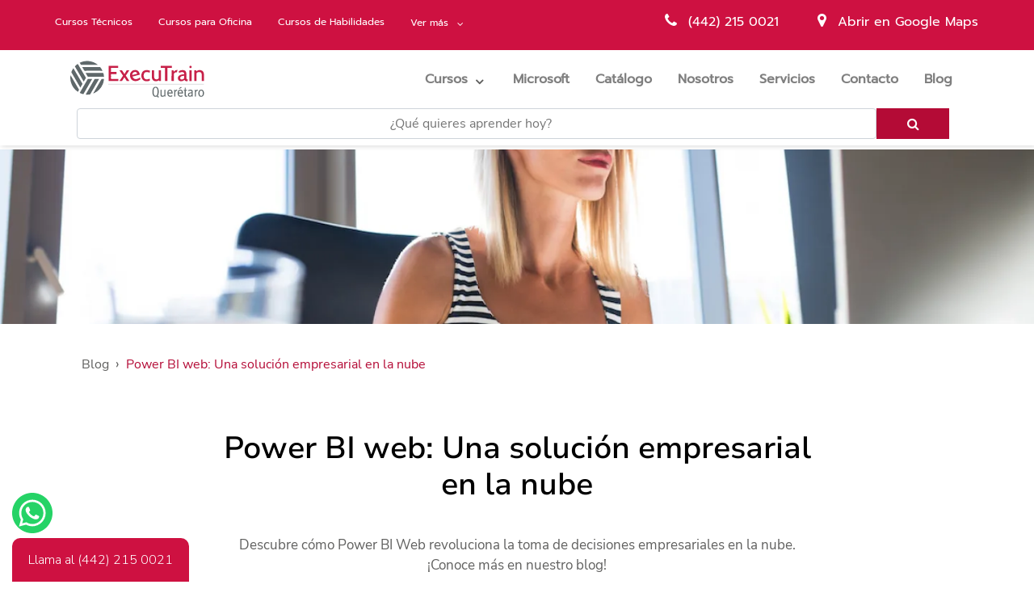

--- FILE ---
content_type: text/html; charset=UTF-8
request_url: https://executrain-qro.com/blog/power-bi-web-una-solucion-empresarial-en-la-nube
body_size: 66027
content:
<!DOCTYPE html>
<html xmlns="http://www.w3.org/1999/xhtml" lang="es-MX">
<head>
	<meta charset="UTF-8">
	<meta name="viewport" content="width=device-width, initial-scale=1.0">
    <meta content="ie=edge" http-equiv="X-UA-Compatible">
	<link rel="home" href="https://executrain-qro.com/" />
    <link rel="stylesheet" href='/css/style.css'>
	<link rel="preconnect" href="https://fonts.googleapis.com">
    <link rel="preconnect" href="https://fonts.gstatic.com" crossorigin>
    <link rel="apple-touch-icon" sizes="180x180" href="/apple-touch-icon.png">
    <link rel="icon" type="image/png" sizes="32x32" href="/favicon-32x32.png">
    <link rel="icon" type="image/png" sizes="16x16" href="/favicon-16x16.png">
    <link rel="manifest" href="/site.webmanifest">
    <link rel="mask-icon" href="/safari-pinned-tab.svg" color="#ce1141">
    <meta name="msapplication-TileColor" content="#ffffff">
    <meta name="theme-color" content="#ffffff">
	

	<noscript>
		<img alt="facebook" height="1" width="1" src="https://www.facebook.com/tr?id=261743850977992&ev=PageView&noscript=1" />
	</noscript>
	<!-- Global site tag (gtag.js) - Google Analytics -->
	<!--<script async src="https://www.googletagmanager.com/gtag/js?id=UA-46045424-1"></script>
	<script>
		window.dataLayer = window.dataLayer || [];
		function gtag(){dataLayer.push(arguments);}
		gtag('js', new Date());

		gtag('config', 'UA-46045424-1');
	</script>-->

	<!--<link rel="icon" type="image/png" href="https://executrain-qro.com/assets/images/favicon/iconorojoexecutrain.png" />-->

	<!-- BEGIN JIVOSITE CODE {literal} -->
	<script type='text/javascript' async>
		(function () {
			var widget_id = 'FNaktPVSTO'; var d = document; var w = window; function l() {
				var s = document.createElement('script'); s.type = 'text/javascript'; s.async = true; s.src = '//code.jivosite.com/script/widget/' + widget_id; var ss = document.getElementsByTagName('script')[0]; ss.parentNode.insertBefore(s, ss);
			} if (d.readyState == 'complete') { l(); } else { if (w.attachEvent) { w.attachEvent('onload', l); } else { w.addEventListener('load', l, false); } }
		})();</script>
	<!-- {/literal} END JIVOSITE CODE -->
	<!-- Facebook Pixel Code -->
	<script async>
		!function (f, b, e, v, n, t, s) {
			if (f.fbq) return; n = f.fbq = function () {
				n.callMethod ?
					n.callMethod.apply(n, arguments) : n.queue.push(arguments)
			};
			if (!f._fbq) f._fbq = n; n.push = n; n.loaded = !0; n.version = '2.0';
			n.queue = []; t = b.createElement(e); t.async = !0;
			t.src = v; s = b.getElementsByTagName(e)[0];
			s.parentNode.insertBefore(t, s)
		}(window, document, 'script',
			'https://connect.facebook.net/en_US/fbevents.js');
		fbq('init', '1352548998115257');
		fbq('track', 'PageView');
	</script>
	<noscript>
		<img alt="facebook" height="1" width="1"
			 src="https://www.facebook.com/tr?id=1352548998115257&ev=PageView
	&noscript=1" />
	</noscript>
	<!-- End Facebook Pixel Code -->
	<!-- Google Code for Formulario de contacto Conversion Page
	<script type="text/javascript">
	/* <![CDATA[ */
	var google_conversion_id = 847863993;
	var google_conversion_language = "en";
	var google_conversion_format = "3";
	var google_conversion_color = "ffffff";
	var google_conversion_label = "zhgICJyCmnUQucGllAM";
	var google_conversion_value = 1.00;
	var google_conversion_currency = "MXN";
	var google_remarketing_only = false;
	/* ]]> */
	</script>
	<script type="text/javascript"
	src="//www.googleadservices.com/pagead/conversion.js">
	</script>

	<noscript>
	<div style="display:inline;">
	<img height="1" width="1" style="border-style:none;" alt=""
	src="//www.googleadservices.com/pagead/conversion/847863993/?value=1.00&amp;currency_code=MXN&amp;label=zhgICJyCmnUQucGllAM&amp;guid=ON&amp;script=0"/>
	</div>
	</noscript>-->
	<style>
		a:focus {
			text-decoration: none !important;
		}
	</style>
<title>Power BI web: Una solución empresarial en la… | Executrain Querétaro</title>
<script>window.dataLayer = window.dataLayer || [];
function gtag(){dataLayer.push(arguments)};
gtag('js', new Date());
gtag('config', 'G-565MWN1X0Q', {'send_page_view': true,'anonymize_ip': false,'link_attribution': false,'allow_display_features': false});
</script><meta name="generator" content="SEOmatic">
<meta name="keywords" content="Power BI web: Una solución empresarial en la nube">
<meta name="description" content="Descubre cómo Power BI Web revoluciona la toma de decisiones empresariales en la nube. ¡Conoce más en nuestro blog!">
<meta name="referrer" content="no-referrer-when-downgrade">
<meta name="robots" content="all">
<meta content="https://www.facebook.com/ExecuTrainQueretaro/" property="fb:profile_id">
<meta content="304286686331844" property="fb:app_id">
<meta content="es_MX" property="og:locale">
<meta content="Executrain Querétaro" property="og:site_name">
<meta content="website" property="og:type">
<meta content="https://executrain-qro.com/blog/power-bi-web-una-solucion-empresarial-en-la-nube" property="og:url">
<meta content="Power BI web: Una solución empresarial en la nube" property="og:title">
<meta content="Descubre cómo Power BI Web revoluciona la toma de decisiones empresariales en la nube. ¡Conoce más en nuestro blog!" property="og:description">
<meta content="https://executrain-qro.com/assets/images/_1200x630_crop_center-center_82_none/Power-BI-web-Una-solución-empresarial-en-la-nube.jpg?mtime=1729100980" property="og:image">
<meta content="1200" property="og:image:width">
<meta content="630" property="og:image:height">
<meta content="Power BI web: Una solución empresarial en la nube" property="og:image:alt">
<meta name="twitter:card" content="summary_large_image">
<meta name="twitter:site" content="@https://twitter.com/executrainqro">
<meta name="twitter:creator" content="@https://twitter.com/executrainqro">
<meta name="twitter:title" content="Power BI web: Una solución empresarial en la nube">
<meta name="twitter:description" content="Descubre cómo Power BI Web revoluciona la toma de decisiones empresariales en la nube. ¡Conoce más en nuestro blog!">
<meta name="twitter:image" content="https://executrain-qro.com/assets/images/_800x418_crop_center-center_82_none/Power-BI-web-Una-solución-empresarial-en-la-nube.jpg?mtime=1729100980">
<meta name="twitter:image:width" content="800">
<meta name="twitter:image:height" content="418">
<meta name="twitter:image:alt" content="Power BI web: Una solución empresarial en la nube">
<meta name="google-site-verification" content="ZWzEBQECZHgJy-Jqkocw25iB8DTNOJbYz84WNnBhLco">
<link href="https://executrain-qro.com/blog/power-bi-web-una-solucion-empresarial-en-la-nube" rel="canonical">
<link href="https://executrain-qro.com/" rel="home">
<link type="text/plain" href="https://executrain-qro.com/humans.txt" rel="author"></head>

<body><script async src="https://www.googletagmanager.com/gtag/js?id=G-565MWN1X0Q"></script>

	
	<header class="header-executrain">
    <div class="container-fluid d-none d-sm-block">
        <div class="row justify-content headerfirstrow ">
            <div class="col-sm-12 col-md-7 mt-2 d-flex align-items-center top-menu-container">
                                <ul class="top-menu">
                     
                    <li id="39259" class="py-2 item-top-menu"><a class="btn text-white "  href="https://executrain-qro.com/microsoft/microsoft-azure"   >Cursos Técnicos</a></li>
                     
                    <li id="39257" class="py-2 item-top-menu"><a class="btn text-white "  href="#"   >Cursos para Oficina</a></li>
                     
                    <li id="91326" class="py-2 item-top-menu"><a class="btn text-white "  href="https://executrain-qro.com/habilidades-y-actitudes"   >Cursos de Habilidades</a></li>
                     
                    <li id="72126" class="py-2 item-top-menu"><a class="btn text-white "  href="https://executrain-qro.com/servicios#Consultoria"   >Asesoría y Consultoría</a></li>
                     
                    <li id="39253" class="py-2 item-top-menu"><a class="btn text-white "  href="/servicios#Licenciamiento"   >Licenciamiento</a></li>
                     
                    <li id="39255" class="py-2 item-top-menu"><a class="btn text-white "  href="/servicios#Rentasalas"   >Renta de Salas</a></li>
                                        <li class="dropdown d-none">
                        <a href class="btn text-white dropdown-toggle" type="button" data-toggle="dropdown" aria-expanded="false">
                          Ver más
                        </a>
                        <div class="dropdown-menu">
                             
                                <a id="39259" class="dropdown-item dropdown-menu-item d-none"  href="https://executrain-qro.com/microsoft/microsoft-azure"   >Cursos Técnicos</a>
                             
                                <a id="39257" class="dropdown-item dropdown-menu-item d-none"  href="#"   >Cursos para Oficina</a>
                             
                                <a id="91326" class="dropdown-item dropdown-menu-item d-none"  href="https://executrain-qro.com/habilidades-y-actitudes"   >Cursos de Habilidades</a>
                             
                                <a id="72126" class="dropdown-item dropdown-menu-item d-none"  href="https://executrain-qro.com/servicios#Consultoria"   >Asesoría y Consultoría</a>
                             
                                <a id="39253" class="dropdown-item dropdown-menu-item d-none"  href="/servicios#Licenciamiento"   >Licenciamiento</a>
                             
                                <a id="39255" class="dropdown-item dropdown-menu-item d-none"  href="/servicios#Rentasalas"   >Renta de Salas</a>
                                                    </div>
                    </li>
                </ul>
            </div>
            <div class="col-sm-12 col-md-5 mt-2 text-center d-flex align-items-center">
                <ul>
                    <li class="px-2 py-2"> <a class="btn text-white" href="tel:4422150021"><i class="fa fa-phone mr-2" aria-hidden="true"></i> (442) 215 0021</a></li>
                    <li class="px-2 py-2"><a class="btn text-white" target="_blank" href="https://www.google.com/maps/place/Executrain+Quer%C3%A9taro/@20.5834193,-100.4015572,17z/data=!3m1!4b1!4m5!3m4!1s0x85d3452c17b6c739:0xe6b1e60f61e76e4c!8m2!3d20.5834193!4d-100.4015572"><i class="fa fa-map-marker mr-2" aria-hidden="true"></i>  Abrir en Google Maps</a></li>
                </ul>
            </div>
        </div>
    </div>
    <div class="bg-white w-100 headersecondrow">
    <div class="container">
        <nav class="navbar navbar-expand-lg navbar-toggleable-md navbar-light flex-row flex-wrap">
            <a class="navbar-brand mr-auto" href="/"><img src="/assets/images/logoexec-25.svg" class="logo img-fluid" alt="EXECUTRAIN LOGO"></a>
            <button class="navbar-toggler hamburger hamburger--boring align-self-center" type="button" data-toggle="collapse" data-target="#main-menu" aria-controls="main-menu" aria-expanded="false" aria-label="Toggle navigation">
                <span class="hamburger-box">
                    <span class="hamburger-inner"></span>
                </span>
            </button>
            <div class="collapse navbar-collapse mt-2 mt-lg-0 pt-2 pt-lg-0" id="main-menu">
                                                                              
                <ul class="navbar-nav ml-auto">
                                                                                                    <li class="nav-item dropdown has-megamenu">
                        <a class="nav-link dropdown-toggle " id="navbarDropdownMenuLink" data-toggle="dropdown" role="button" aria-expanded="false">Cursos</a>
                        <div class="dropdown-menu megamenu py-0" role="menu" id="megamenu">
                            <div class="row">
                                <div class="col-sm-12 col-md-4 megamenu__categorias py-3 px-2">
                                    <p class="megamenu__titulo px-4">Categorías</p>
                                    <ul class="px-2">
                                                                                <li class="menu__categoria p-0" >
                                            <a class="btn text-left w-100" data-toggle="collapse" data-target="#cat-427024" aria-expanded="false" href="https://executrain-qro.com/autodesk">Autodesk</a> 
                                        </li>
                                                                                <li class="menu__categoria p-0" >
                                            <a class="btn text-left w-100" data-toggle="collapse" data-target="#cat-427026" aria-expanded="false" href="https://executrain-qro.com/aws">AWS</a> 
                                        </li>
                                                                                <li class="menu__categoria p-0" >
                                            <a class="btn text-left w-100" data-toggle="collapse" data-target="#cat-427023" aria-expanded="false" href="https://executrain-qro.com/cisco">Cisco</a> 
                                        </li>
                                                                                <li class="menu__categoria p-0" >
                                            <a class="btn text-left w-100" data-toggle="collapse" data-target="#cat-427029" aria-expanded="false" href="https://executrain-qro.com/crystal-reports">Crystal Reports</a> 
                                        </li>
                                                                                <li class="menu__categoria p-0" >
                                            <a class="btn text-left w-100" data-toggle="collapse" data-target="#cat-427021" aria-expanded="false" href="https://executrain-qro.com/adobe">Diseño</a> 
                                        </li>
                                                                                <li class="menu__categoria p-0" >
                                            <a class="btn text-left w-100" data-toggle="collapse" data-target="#cat-427030" aria-expanded="false" href="https://executrain-qro.com/frontend-html-css-javascript">Frontend (HTML, CSS, JavaScript)</a> 
                                        </li>
                                                                                <li class="menu__categoria p-0" >
                                            <a class="btn text-left w-100" data-toggle="collapse" data-target="#cat-427031" aria-expanded="false" href="https://executrain-qro.com/gestion-de-tecnologias-de-informacion">Gestión de Tecnologías de Información</a> 
                                        </li>
                                                                                <li class="menu__categoria p-0" >
                                            <a class="btn text-left w-100" data-toggle="collapse" data-target="#cat-427032" aria-expanded="false" href="https://executrain-qro.com/google">Google</a> 
                                        </li>
                                                                                <li class="menu__categoria p-0" >
                                            <a class="btn text-left w-100" data-toggle="collapse" data-target="#cat-18" aria-expanded="false" href="https://executrain-qro.com/habilidades-y-actitudes">Habilidades y Actitudes</a> 
                                        </li>
                                                                                <li class="menu__categoria p-0" >
                                            <a class="btn text-left w-100" data-toggle="collapse" data-target="#cat-427034" aria-expanded="false" href="https://executrain-qro.com/hacking-etico">Hacking ético (prevención de ataques)</a> 
                                        </li>
                                                                                <li class="menu__categoria p-0" >
                                            <a class="btn text-left w-100" data-toggle="collapse" data-target="#cat-2405" aria-expanded="false" href="https://executrain-qro.com/java">Java</a> 
                                        </li>
                                                                                <li class="menu__categoria p-0" >
                                            <a class="btn text-left w-100" data-toggle="collapse" data-target="#cat-214926" aria-expanded="false" href="https://executrain-qro.com/linux">Linux</a> 
                                        </li>
                                                                                <li class="menu__categoria p-0" >
                                            <a class="btn text-left w-100" data-toggle="collapse" data-target="#cat-427037" aria-expanded="false" href="https://executrain-qro.com/microsoft">Microsoft</a> 
                                        </li>
                                                                                <li class="menu__categoria p-0" >
                                            <a class="btn text-left w-100" data-toggle="collapse" data-target="#cat-1178" aria-expanded="false" href="https://executrain-qro.com/oracle">Oracle</a> 
                                        </li>
                                                                                <li class="menu__categoria p-0" >
                                            <a class="btn text-left w-100" data-toggle="collapse" data-target="#cat-2838" aria-expanded="false" href="https://executrain-qro.com/python">Python</a> 
                                        </li>
                                                                                <li class="menu__categoria p-0" >
                                            <a class="btn text-left w-100" data-toggle="collapse" data-target="#cat-427042" aria-expanded="false" href="https://executrain-qro.com/scrum">SCRUM</a> 
                                        </li>
                                                                                <li class="menu__categoria p-0" >
                                            <a class="btn text-left w-100" data-toggle="collapse" data-target="#cat-427044" aria-expanded="false" href="https://executrain-qro.com/vmware-vsphere">VMware vSphere</a> 
                                        </li>
                                                                                <li class="mt-2 p-0"><a href="https://executrain-qro.com/cursos"  class="btn text-left w-100 btnrojo text-white">Ver todo</a></li>
                                    </ul>
                                    <hr>
                                </div>
                                <div class="col-sm-12 col-md-4 megamenu__subcategoria py-3 px-2" id="accordioncategoria">
                                    <p class="megamenu__titulo px-4" >Subcategorías</p>
                                                                                                                                                                            <ul class="collapse collapsesubcat" data-cat="autodesk" id="cat-427024" data-parent="#accordioncategoria">
                                                                                            <li class="menu__subcategoria_item" > 
                                                    <a class="btn-block text-left btn megamenu__arrowbtn" href="https://executrain-qro.com/autodesk/autocad" data-toggle="collapse" data-target="#curso-427025" aria-expanded="false">Autocad</a>
                                                </li>
                                                                                            <li class="menu__subcategoria_item" > 
                                                    <a class="btn-block text-left btn megamenu__arrowbtn" href="https://executrain-qro.com/autodesk/inventor" data-toggle="collapse" data-target="#curso-427036" aria-expanded="false">Inventor</a>
                                                </li>
                                                                                            <li class="menu__subcategoria_item" > 
                                                    <a class="btn-block text-left btn megamenu__arrowbtn" href="https://executrain-qro.com/autodesk/solidworks" data-toggle="collapse" data-target="#curso-427043" aria-expanded="false">Solidworks</a>
                                                </li>
                                                                                        </ul> 
                                                                                                                                                                            <ul class="collapse collapsesubcat" data-cat="aws" id="cat-427026" data-parent="#accordioncategoria">
                                                                                        </ul> 
                                                                                                                                                                            <ul class="collapse collapsesubcat" data-cat="cisco" id="cat-427023" data-parent="#accordioncategoria">
                                                                                        </ul> 
                                                                                                                                                                            <ul class="collapse collapsesubcat" data-cat="crystal reports" id="cat-427029" data-parent="#accordioncategoria">
                                                                                        </ul> 
                                                                                                                                                                            <ul class="collapse collapsesubcat" data-cat="diseño" id="cat-427021" data-parent="#accordioncategoria">
                                                                                        </ul> 
                                                                                                                                                                            <ul class="collapse collapsesubcat" data-cat="frontend (html, css, javascript)" id="cat-427030" data-parent="#accordioncategoria">
                                                                                        </ul> 
                                                                                                                                                                            <ul class="collapse collapsesubcat" data-cat="gestión de tecnologías de información" id="cat-427031" data-parent="#accordioncategoria">
                                                                                        </ul> 
                                                                                                                                                                            <ul class="collapse collapsesubcat" data-cat="google" id="cat-427032" data-parent="#accordioncategoria">
                                                                                            <li class="menu__subcategoria_item" > 
                                                    <a class="btn-block text-left btn megamenu__arrowbtn" href="https://executrain-qro.com/google/workspace" data-toggle="collapse" data-target="#curso-427033" aria-expanded="false">Workspace</a>
                                                </li>
                                                                                        </ul> 
                                                                                                                                                                            <ul class="collapse collapsesubcat" data-cat="habilidades y actitudes" id="cat-18" data-parent="#accordioncategoria">
                                                                                        </ul> 
                                                                                                                                                                            <ul class="collapse collapsesubcat" data-cat="hacking ético (prevención de ataques)" id="cat-427034" data-parent="#accordioncategoria">
                                                                                        </ul> 
                                                                                                                                                                            <ul class="collapse collapsesubcat" data-cat="java" id="cat-2405" data-parent="#accordioncategoria">
                                                                                        </ul> 
                                                                                                                                                                            <ul class="collapse collapsesubcat" data-cat="linux" id="cat-214926" data-parent="#accordioncategoria">
                                                                                        </ul> 
                                                                                                                                                                            <ul class="collapse collapsesubcat" data-cat="microsoft" id="cat-427037" data-parent="#accordioncategoria">
                                                                                            <li class="menu__subcategoria_item" > 
                                                    <a class="btn-block text-left btn megamenu__arrowbtn" href="https://executrain-qro.com/microsoft/.net" data-toggle="collapse" data-target="#curso-443234" aria-expanded="false">.NET</a>
                                                </li>
                                                                                            <li class="menu__subcategoria_item" > 
                                                    <a class="btn-block text-left btn megamenu__arrowbtn" href="https://executrain-qro.com/microsoft/access" data-toggle="collapse" data-target="#curso-387" aria-expanded="false">Access</a>
                                                </li>
                                                                                            <li class="menu__subcategoria_item" > 
                                                    <a class="btn-block text-left btn megamenu__arrowbtn" href="https://executrain-qro.com/microsoft/excel" data-toggle="collapse" data-target="#curso-388" aria-expanded="false">Excel</a>
                                                </li>
                                                                                            <li class="menu__subcategoria_item" > 
                                                    <a class="btn-block text-left btn megamenu__arrowbtn" href="https://executrain-qro.com/microsoft/inteligencia-artificial" data-toggle="collapse" data-target="#curso-501077" aria-expanded="false">Inteligencia Artificial</a>
                                                </li>
                                                                                            <li class="menu__subcategoria_item" > 
                                                    <a class="btn-block text-left btn megamenu__arrowbtn" href="https://executrain-qro.com/microsoft/microsoft-365" data-toggle="collapse" data-target="#curso-3083" aria-expanded="false">Microsoft 365</a>
                                                </li>
                                                                                            <li class="menu__subcategoria_item" > 
                                                    <a class="btn-block text-left btn megamenu__arrowbtn" href="https://executrain-qro.com/microsoft/microsoft-azure" data-toggle="collapse" data-target="#curso-1148" aria-expanded="false">Microsoft Azure</a>
                                                </li>
                                                                                            <li class="menu__subcategoria_item" > 
                                                    <a class="btn-block text-left btn megamenu__arrowbtn" href="https://executrain-qro.com/microsoft/microsoft-security" data-toggle="collapse" data-target="#curso-436057" aria-expanded="false">Microsoft Security</a>
                                                </li>
                                                                                            <li class="menu__subcategoria_item" > 
                                                    <a class="btn-block text-left btn megamenu__arrowbtn" href="https://executrain-qro.com/microsoft/outlook" data-toggle="collapse" data-target="#curso-389" aria-expanded="false">Outlook</a>
                                                </li>
                                                                                            <li class="menu__subcategoria_item" > 
                                                    <a class="btn-block text-left btn megamenu__arrowbtn" href="https://executrain-qro.com/microsoft/power-platform" data-toggle="collapse" data-target="#curso-427039" aria-expanded="false">Power BI / Platform</a>
                                                </li>
                                                                                            <li class="menu__subcategoria_item" > 
                                                    <a class="btn-block text-left btn megamenu__arrowbtn" href="https://executrain-qro.com/microsoft/powerpoint" data-toggle="collapse" data-target="#curso-390" aria-expanded="false">PowerPoint</a>
                                                </li>
                                                                                            <li class="menu__subcategoria_item" > 
                                                    <a class="btn-block text-left btn megamenu__arrowbtn" href="https://executrain-qro.com/microsoft/project" data-toggle="collapse" data-target="#curso-391" aria-expanded="false">Project</a>
                                                </li>
                                                                                            <li class="menu__subcategoria_item" > 
                                                    <a class="btn-block text-left btn megamenu__arrowbtn" href="https://executrain-qro.com/microsoft/sharepoint" data-toggle="collapse" data-target="#curso-3445" aria-expanded="false">SharePoint</a>
                                                </li>
                                                                                            <li class="menu__subcategoria_item" > 
                                                    <a class="btn-block text-left btn megamenu__arrowbtn" href="https://executrain-qro.com/microsoft/sql-server" data-toggle="collapse" data-target="#curso-427040" aria-expanded="false">SQL Server</a>
                                                </li>
                                                                                            <li class="menu__subcategoria_item" > 
                                                    <a class="btn-block text-left btn megamenu__arrowbtn" href="https://executrain-qro.com/microsoft/teams" data-toggle="collapse" data-target="#curso-91354" aria-expanded="false">Teams</a>
                                                </li>
                                                                                            <li class="menu__subcategoria_item" > 
                                                    <a class="btn-block text-left btn megamenu__arrowbtn" href="https://executrain-qro.com/microsoft/visio" data-toggle="collapse" data-target="#curso-427038" aria-expanded="false">Visio</a>
                                                </li>
                                                                                            <li class="menu__subcategoria_item" > 
                                                    <a class="btn-block text-left btn megamenu__arrowbtn" href="https://executrain-qro.com/microsoft/visual-studio" data-toggle="collapse" data-target="#curso-1147" aria-expanded="false">Visual Studio</a>
                                                </li>
                                                                                            <li class="menu__subcategoria_item" > 
                                                    <a class="btn-block text-left btn megamenu__arrowbtn" href="https://executrain-qro.com/microsoft/windows" data-toggle="collapse" data-target="#curso-436616" aria-expanded="false">Windows</a>
                                                </li>
                                                                                        </ul> 
                                                                                                                                                                            <ul class="collapse collapsesubcat" data-cat="oracle" id="cat-1178" data-parent="#accordioncategoria">
                                                                                        </ul> 
                                                                                                                                                                            <ul class="collapse collapsesubcat" data-cat="python" id="cat-2838" data-parent="#accordioncategoria">
                                                                                        </ul> 
                                                                                                                                                                            <ul class="collapse collapsesubcat" data-cat="scrum" id="cat-427042" data-parent="#accordioncategoria">
                                                                                        </ul> 
                                                                                                                                                                            <ul class="collapse collapsesubcat" data-cat="vmware vsphere" id="cat-427044" data-parent="#accordioncategoria">
                                                                                        </ul> 
                                                                                
                                </div>
                                <div class=" col-sm-12 col-md-4 megamenu__subcurso py-3 px-2" id="accordioncursos">
                                    <p class="megamenu__titulo px-3">Cursos</p>
                                                                                                                                                                                                                                              
                                                                                                                                                                                                                                                                                                 <ul class="px-2 collapse collapsecursos" id="curso-427025" data-subcat="autocad" data-parent="#accordioncursos">
                                                                                                    <li class="menu__cursos_item p-0" data-parent="Autodesk" data-subcategoria="autocad">
                                                        <a class="menu__cursos_item btn p-2" data-parent="Autodesk" data-subcategoria="autocad" href="https://executrain-qro.com/autodesk/autocad/autocad-2d-avanzado">AutoCad 2D Avanzado</a>
                                                    </li>
                                                                                                    <li class="menu__cursos_item p-0" data-parent="Autodesk" data-subcategoria="autocad">
                                                        <a class="menu__cursos_item btn p-2" data-parent="Autodesk" data-subcategoria="autocad" href="https://executrain-qro.com/autodesk/autocad/autocad-2d-fundamentos">AutoCad 2D Fundamentos</a>
                                                    </li>
                                                                                                    <li class="menu__cursos_item p-0" data-parent="Autodesk" data-subcategoria="autocad">
                                                        <a class="menu__cursos_item btn p-2" data-parent="Autodesk" data-subcategoria="autocad" href="https://executrain-qro.com/autodesk/autocad/autocad-modeling-3d">AutoCAD Modeling 3D</a>
                                                    </li>
                                                                                                </ul>
                                                                                                                                                                                                                                                                                                 <ul class="px-2 collapse collapsecursos" id="curso-427036" data-subcat="inventor" data-parent="#accordioncursos">
                                                                                                    <li class="menu__cursos_item p-0" data-parent="Autodesk" data-subcategoria="inventor">
                                                        <a class="menu__cursos_item btn p-2" data-parent="Autodesk" data-subcategoria="inventor" href="https://executrain-qro.com/autodesk/inventor/inventor-advanced-assemblies">Inventor Advanced Assemblies</a>
                                                    </li>
                                                                                                    <li class="menu__cursos_item p-0" data-parent="Autodesk" data-subcategoria="inventor">
                                                        <a class="menu__cursos_item btn p-2" data-parent="Autodesk" data-subcategoria="inventor" href="https://executrain-qro.com/autodesk/inventor/inventor-fundamentos">Inventor Fundamentos</a>
                                                    </li>
                                                                                                </ul>
                                                                                                                                                                                                                                                                                                 <ul class="px-2 collapse collapsecursos" id="curso-427043" data-subcat="solidworks" data-parent="#accordioncursos">
                                                                                                    <li class="menu__cursos_item p-0" data-parent="Autodesk" data-subcategoria="solidworks">
                                                        <a class="menu__cursos_item btn p-2" data-parent="Autodesk" data-subcategoria="solidworks" href="https://executrain-qro.com/autodesk/solidworks/solidworks-avanzado">SolidWorks Avanzado</a>
                                                    </li>
                                                                                                    <li class="menu__cursos_item p-0" data-parent="Autodesk" data-subcategoria="solidworks">
                                                        <a class="menu__cursos_item btn p-2" data-parent="Autodesk" data-subcategoria="solidworks" href="https://executrain-qro.com/autodesk/solidworks/solidworks-básico">SolidWorks Básico</a>
                                                    </li>
                                                                                                </ul>
                                            
                                                                                                                                                                                                                                                                                                      <ul class="px-2 collapse collapsecursos" id="curso-427026" data-subcat="aws" data-parent="#accordioncursos">
                                                                                                    <li class="menu__cursos_item p-0" data-parent="AWS" data-subcategoria="aws">
                                                        <a class="menu__cursos_item btn p-2" data-parent="AWS" data-subcategoria="aws" href="https://executrain-qro.com/aws-solutions-architect---associate">AWS Solutions Architect - Associate</a>
                                                    </li>
                                                                                                </ul>
                                                                                                                                                                                                                                                                                                      <ul class="px-2 collapse collapsecursos" id="curso-427023" data-subcat="cisco" data-parent="#accordioncursos">
                                                                                                    <li class="menu__cursos_item p-0" data-parent="Cisco" data-subcategoria="cisco">
                                                        <a class="menu__cursos_item btn p-2" data-parent="Cisco" data-subcategoria="cisco" href="https://executrain-qro.com/ccna-implementing-and-administering-cisco-solutions-v2.0">CCNA | Implementing and Administering Cisco Solutions v2.0</a>
                                                    </li>
                                                                                                    <li class="menu__cursos_item p-0" data-parent="Cisco" data-subcategoria="cisco">
                                                        <a class="menu__cursos_item btn p-2" data-parent="Cisco" data-subcategoria="cisco" href="https://executrain-qro.com/desarrollo-seguro-y-operaciones-devsecops-jav">Desarrollo Seguro y Operaciones &quot;DEVSECOPS_JAV&quot;</a>
                                                    </li>
                                                                                                    <li class="menu__cursos_item p-0" data-parent="Cisco" data-subcategoria="cisco">
                                                        <a class="menu__cursos_item btn p-2" data-parent="Cisco" data-subcategoria="cisco" href="https://executrain-qro.com/ecms-engineering-cisco-meraki-solutions">ECMS | Engineering Cisco Meraki Solutions</a>
                                                    </li>
                                                                                                </ul>
                                                                                                                                                                                                                                                                                                      <ul class="px-2 collapse collapsecursos" id="curso-427029" data-subcat="crystal reports" data-parent="#accordioncursos">
                                                                                                    <li class="menu__cursos_item p-0" data-parent="Crystal Reports" data-subcategoria="crystal reports">
                                                        <a class="menu__cursos_item btn p-2" data-parent="Crystal Reports" data-subcategoria="crystal reports" href="https://executrain-qro.com/crystal-reports-2013-level-1">Crystal Reports 2013 Level 1</a>
                                                    </li>
                                                                                                    <li class="menu__cursos_item p-0" data-parent="Crystal Reports" data-subcategoria="crystal reports">
                                                        <a class="menu__cursos_item btn p-2" data-parent="Crystal Reports" data-subcategoria="crystal reports" href="https://executrain-qro.com/crystal-reports-2013-level-2">Crystal Reports 2013 Level 2</a>
                                                    </li>
                                                                                                </ul>
                                                                                                                                                                                                                                                                                                      <ul class="px-2 collapse collapsecursos" id="curso-427021" data-subcat="diseño" data-parent="#accordioncursos">
                                                                                                    <li class="menu__cursos_item p-0" data-parent="Diseño" data-subcategoria="diseño">
                                                        <a class="menu__cursos_item btn p-2" data-parent="Diseño" data-subcategoria="diseño" href="https://executrain-qro.com/adobe-photoshop-2">Adobe® Photoshop®</a>
                                                    </li>
                                                                                                    <li class="menu__cursos_item p-0" data-parent="Diseño" data-subcategoria="diseño">
                                                        <a class="menu__cursos_item btn p-2" data-parent="Diseño" data-subcategoria="diseño" href="https://executrain-qro.com/canva-avanzado">Canva Avanzado</a>
                                                    </li>
                                                                                                    <li class="menu__cursos_item p-0" data-parent="Diseño" data-subcategoria="diseño">
                                                        <a class="menu__cursos_item btn p-2" data-parent="Diseño" data-subcategoria="diseño" href="https://executrain-qro.com/canva-basico">Canva Básico</a>
                                                    </li>
                                                                                                    <li class="menu__cursos_item p-0" data-parent="Diseño" data-subcategoria="diseño">
                                                        <a class="menu__cursos_item btn p-2" data-parent="Diseño" data-subcategoria="diseño" href="https://executrain-qro.com/diseño-gráfico-e-ilustración-con-adobe-illustrator">Diseño gráfico e ilustración con Adobe Illustrator</a>
                                                    </li>
                                                                                                </ul>
                                                                                                                                                                                                                                                                                                      <ul class="px-2 collapse collapsecursos" id="curso-427030" data-subcat="frontend (html, css, javascript)" data-parent="#accordioncursos">
                                                                                                    <li class="menu__cursos_item p-0" data-parent="Frontend (HTML, CSS, JavaScript)" data-subcategoria="frontend (html, css, javascript)">
                                                        <a class="menu__cursos_item btn p-2" data-parent="Frontend (HTML, CSS, JavaScript)" data-subcategoria="frontend (html, css, javascript)" href="https://executrain-qro.com/frontend-html-css-javascript/programacion-con-html-css-y-javascript-55320">Programación con HTML, CSS y  JavaScript (55320)</a>
                                                    </li>
                                                                                                </ul>
                                                                                                                                                                                                                                                                                                      <ul class="px-2 collapse collapsecursos" id="curso-427031" data-subcat="gestión de tecnologías de información" data-parent="#accordioncursos">
                                                                                                    <li class="menu__cursos_item p-0" data-parent="Gestión de Tecnologías de Información" data-subcategoria="gestión de tecnologías de información">
                                                        <a class="menu__cursos_item btn p-2" data-parent="Gestión de Tecnologías de Información" data-subcategoria="gestión de tecnologías de información" href="https://executrain-qro.com/administración-de-proyectos-pmbok-v7">Administración de Proyectos (PMBOK) V7</a>
                                                    </li>
                                                                                                    <li class="menu__cursos_item p-0" data-parent="Gestión de Tecnologías de Información" data-subcategoria="gestión de tecnologías de información">
                                                        <a class="menu__cursos_item btn p-2" data-parent="Gestión de Tecnologías de Información" data-subcategoria="gestión de tecnologías de información" href="https://executrain-qro.com/disaster-recovery-planning-drp">Disaster Recovery Planning (DRP)</a>
                                                    </li>
                                                                                                    <li class="menu__cursos_item p-0" data-parent="Gestión de Tecnologías de Información" data-subcategoria="gestión de tecnologías de información">
                                                        <a class="menu__cursos_item btn p-2" data-parent="Gestión de Tecnologías de Información" data-subcategoria="gestión de tecnologías de información" href="https://executrain-qro.com/fundamentos-de-itil">Fundamentos de ITIL</a>
                                                    </li>
                                                                                                </ul>
                                                                                                                                                                                                                                                  
                                                                                                                                                                                                                                                                                                 <ul class="px-2 collapse collapsecursos" id="curso-427033" data-subcat="workspace" data-parent="#accordioncursos">
                                                                                                    <li class="menu__cursos_item p-0" data-parent="Google" data-subcategoria="workspace">
                                                        <a class="menu__cursos_item btn p-2" data-parent="Google" data-subcategoria="workspace" href="https://executrain-qro.com/google/workspace/google-workspace">Google Workspace</a>
                                                    </li>
                                                                                                </ul>
                                            
                                                                                                                                                                                                                                                                                                      <ul class="px-2 collapse collapsecursos" id="curso-18" data-subcat="habilidades y actitudes" data-parent="#accordioncursos">
                                                                                                    <li class="menu__cursos_item p-0" data-parent="Habilidades y Actitudes" data-subcategoria="habilidades y actitudes">
                                                        <a class="menu__cursos_item btn p-2" data-parent="Habilidades y Actitudes" data-subcategoria="habilidades y actitudes" href="https://executrain-qro.com/atención-y-servicio-al-clientes">Atención y Servicio al Clientes</a>
                                                    </li>
                                                                                                    <li class="menu__cursos_item p-0" data-parent="Habilidades y Actitudes" data-subcategoria="habilidades y actitudes">
                                                        <a class="menu__cursos_item btn p-2" data-parent="Habilidades y Actitudes" data-subcategoria="habilidades y actitudes" href="https://executrain-qro.com/coaching-2">Coaching</a>
                                                    </li>
                                                                                                    <li class="menu__cursos_item p-0" data-parent="Habilidades y Actitudes" data-subcategoria="habilidades y actitudes">
                                                        <a class="menu__cursos_item btn p-2" data-parent="Habilidades y Actitudes" data-subcategoria="habilidades y actitudes" href="https://executrain-qro.com/comunicación-2">Comunicación</a>
                                                    </li>
                                                                                                    <li class="menu__cursos_item p-0" data-parent="Habilidades y Actitudes" data-subcategoria="habilidades y actitudes">
                                                        <a class="menu__cursos_item btn p-2" data-parent="Habilidades y Actitudes" data-subcategoria="habilidades y actitudes" href="https://executrain-qro.com/formación-de-instructores-2">Formación de Instructores</a>
                                                    </li>
                                                                                                    <li class="menu__cursos_item p-0" data-parent="Habilidades y Actitudes" data-subcategoria="habilidades y actitudes">
                                                        <a class="menu__cursos_item btn p-2" data-parent="Habilidades y Actitudes" data-subcategoria="habilidades y actitudes" href="https://executrain-qro.com/integración-y-trabajo-en-equipo-2">Integración y Trabajo en Equipo</a>
                                                    </li>
                                                                                                    <li class="menu__cursos_item p-0" data-parent="Habilidades y Actitudes" data-subcategoria="habilidades y actitudes">
                                                        <a class="menu__cursos_item btn p-2" data-parent="Habilidades y Actitudes" data-subcategoria="habilidades y actitudes" href="https://executrain-qro.com/inteligencia-emocional-2">Inteligencia Emocional</a>
                                                    </li>
                                                                                                    <li class="menu__cursos_item p-0" data-parent="Habilidades y Actitudes" data-subcategoria="habilidades y actitudes">
                                                        <a class="menu__cursos_item btn p-2" data-parent="Habilidades y Actitudes" data-subcategoria="habilidades y actitudes" href="https://executrain-qro.com/liderazgo-2">Liderazgo</a>
                                                    </li>
                                                                                                    <li class="menu__cursos_item p-0" data-parent="Habilidades y Actitudes" data-subcategoria="habilidades y actitudes">
                                                        <a class="menu__cursos_item btn p-2" data-parent="Habilidades y Actitudes" data-subcategoria="habilidades y actitudes" href="https://executrain-qro.com/negociación-2">Negociación</a>
                                                    </li>
                                                                                                    <li class="menu__cursos_item p-0" data-parent="Habilidades y Actitudes" data-subcategoria="habilidades y actitudes">
                                                        <a class="menu__cursos_item btn p-2" data-parent="Habilidades y Actitudes" data-subcategoria="habilidades y actitudes" href="https://executrain-qro.com/trabajo-en-equipo-2">Trabajo en Equipo</a>
                                                    </li>
                                                                                                </ul>
                                                                                                                                                                                                                                                                                                      <ul class="px-2 collapse collapsecursos" id="curso-427034" data-subcat="hacking ético (prevención de ataques)" data-parent="#accordioncursos">
                                                                                                    <li class="menu__cursos_item p-0" data-parent="Hacking ético (prevención de ataques)" data-subcategoria="hacking ético (prevención de ataques)">
                                                        <a class="menu__cursos_item btn p-2" data-parent="Hacking ético (prevención de ataques)" data-subcategoria="hacking ético (prevención de ataques)" href="https://executrain-qro.com/ccsp-certified-cloud-security-professional">CCSP Certified Cloud Security Professional</a>
                                                    </li>
                                                                                                    <li class="menu__cursos_item p-0" data-parent="Hacking ético (prevención de ataques)" data-subcategoria="hacking ético (prevención de ataques)">
                                                        <a class="menu__cursos_item btn p-2" data-parent="Hacking ético (prevención de ataques)" data-subcategoria="hacking ético (prevención de ataques)" href="https://executrain-qro.com/ceh---certified-ethical-hacker-v13">CEH - Certified Ethical Hacker v13</a>
                                                    </li>
                                                                                                    <li class="menu__cursos_item p-0" data-parent="Hacking ético (prevención de ataques)" data-subcategoria="hacking ético (prevención de ataques)">
                                                        <a class="menu__cursos_item btn p-2" data-parent="Hacking ético (prevención de ataques)" data-subcategoria="hacking ético (prevención de ataques)" href="https://executrain-qro.com/virtual-computer-hacking-forensic-investigator-v10">CHFI - Computer Hacking Forensic Investigator v11</a>
                                                    </li>
                                                                                                    <li class="menu__cursos_item p-0" data-parent="Hacking ético (prevención de ataques)" data-subcategoria="hacking ético (prevención de ataques)">
                                                        <a class="menu__cursos_item btn p-2" data-parent="Hacking ético (prevención de ataques)" data-subcategoria="hacking ético (prevención de ataques)" href="https://executrain-qro.com/cpent-certified-penetration-testing-professional">CPENT-Certified Penetration Testing Professional</a>
                                                    </li>
                                                                                                    <li class="menu__cursos_item p-0" data-parent="Hacking ético (prevención de ataques)" data-subcategoria="hacking ético (prevención de ataques)">
                                                        <a class="menu__cursos_item btn p-2" data-parent="Hacking ético (prevención de ataques)" data-subcategoria="hacking ético (prevención de ataques)" href="https://executrain-qro.com/ec-council-digital-forensics-essentials">EC- Council Digital Forensics Essentials</a>
                                                    </li>
                                                                                                    <li class="menu__cursos_item p-0" data-parent="Hacking ético (prevención de ataques)" data-subcategoria="hacking ético (prevención de ataques)">
                                                        <a class="menu__cursos_item btn p-2" data-parent="Hacking ético (prevención de ataques)" data-subcategoria="hacking ético (prevención de ataques)" href="https://executrain-qro.com/ec-council-certified-incident-handler-v3">EC-Council Certified Incident Handler v3</a>
                                                    </li>
                                                                                                </ul>
                                                                                                                                                                                                                                                                                                      <ul class="px-2 collapse collapsecursos" id="curso-2405" data-subcat="java" data-parent="#accordioncursos">
                                                                                                    <li class="menu__cursos_item p-0" data-parent="Java" data-subcategoria="java">
                                                        <a class="menu__cursos_item btn p-2" data-parent="Java" data-subcategoria="java" href="https://executrain-qro.com/java-se-8-fundamentals">Java SE 8 Fundamentals</a>
                                                    </li>
                                                                                                    <li class="menu__cursos_item p-0" data-parent="Java" data-subcategoria="java">
                                                        <a class="menu__cursos_item btn p-2" data-parent="Java" data-subcategoria="java" href="https://executrain-qro.com/java-se-8-programming">Java SE 8 Programming</a>
                                                    </li>
                                                                                                </ul>
                                                                                                                                                                                                                                                                                                      <ul class="px-2 collapse collapsecursos" id="curso-214926" data-subcat="linux" data-parent="#accordioncursos">
                                                                                                    <li class="menu__cursos_item p-0" data-parent="Linux" data-subcategoria="linux">
                                                        <a class="menu__cursos_item btn p-2" data-parent="Linux" data-subcategoria="linux" href="https://executrain-qro.com/administración-básica-de-ubuntu-server-administración-básica-de-ubuntu-server">Administración básica de Ubuntu Server</a>
                                                    </li>
                                                                                                    <li class="menu__cursos_item p-0" data-parent="Linux" data-subcategoria="linux">
                                                        <a class="menu__cursos_item btn p-2" data-parent="Linux" data-subcategoria="linux" href="https://executrain-qro.com/comptia-linux-linux">CompTIA Linux+  Linux+</a>
                                                    </li>
                                                                                                    <li class="menu__cursos_item p-0" data-parent="Linux" data-subcategoria="linux">
                                                        <a class="menu__cursos_item btn p-2" data-parent="Linux" data-subcategoria="linux" href="https://executrain-qro.com/comptia-server-server">CompTIA Server+ Server+</a>
                                                    </li>
                                                                                                    <li class="menu__cursos_item p-0" data-parent="Linux" data-subcategoria="linux">
                                                        <a class="menu__cursos_item btn p-2" data-parent="Linux" data-subcategoria="linux" href="https://executrain-qro.com/rh124--red-hat-system-administration-1">Red Hat System Administration 1 (RH124)</a>
                                                    </li>
                                                                                                    <li class="menu__cursos_item p-0" data-parent="Linux" data-subcategoria="linux">
                                                        <a class="menu__cursos_item btn p-2" data-parent="Linux" data-subcategoria="linux" href="https://executrain-qro.com/rh134-red-hat-system-administration-2">Red Hat System Administration 2  (RH134)</a>
                                                    </li>
                                                                                                </ul>
                                                                                                                                                                                                                                                  
                                                                                                                                                                                                                                                                                                 <ul class="px-2 collapse collapsecursos" id="curso-443234" data-subcat=".net" data-parent="#accordioncursos">
                                                                                                    <li class="menu__cursos_item p-0" data-parent="Microsoft" data-subcategoria=".net">
                                                        <a class="menu__cursos_item btn p-2" data-parent="Microsoft" data-subcategoria=".net" href="https://executrain-qro.com/microsoft/.net/.net-maui-cross-platform-mobile-application-development">.Net MAUI  Cross-Platform Mobile Application Development</a>
                                                    </li>
                                                                                                    <li class="menu__cursos_item p-0" data-parent="Microsoft" data-subcategoria=".net">
                                                        <a class="menu__cursos_item btn p-2" data-parent="Microsoft" data-subcategoria=".net" href="https://executrain-qro.com/microsoft/.net/desarrollo-de-aplicaciones-web-asp-net-core-55340">Desarrollo de aplicaciones web ASP.NET Core</a>
                                                    </li>
                                                                                                    <li class="menu__cursos_item p-0" data-parent="Microsoft" data-subcategoria=".net">
                                                        <a class="menu__cursos_item btn p-2" data-parent="Microsoft" data-subcategoria=".net" href="https://executrain-qro.com/microsoft/.net/introduccion-a-la-programacion-de-visual-basic-net-con-microsoft-net">Introducción a la programación de Visual Basic .NET con Microsoft .NET</a>
                                                    </li>
                                                                                                </ul>
                                                                                                                                                                                                                                                                                                 <ul class="px-2 collapse collapsecursos" id="curso-387" data-subcat="access" data-parent="#accordioncursos">
                                                                                                    <li class="menu__cursos_item p-0" data-parent="Microsoft" data-subcategoria="access">
                                                        <a class="menu__cursos_item btn p-2" data-parent="Microsoft" data-subcategoria="access" href="https://executrain-qro.com/microsoft/access/access-avanzado">Access Avanzado</a>
                                                    </li>
                                                                                                    <li class="menu__cursos_item p-0" data-parent="Microsoft" data-subcategoria="access">
                                                        <a class="menu__cursos_item btn p-2" data-parent="Microsoft" data-subcategoria="access" href="https://executrain-qro.com/microsoft/access/access-intermedio">Access Intermedio</a>
                                                    </li>
                                                                                                    <li class="menu__cursos_item p-0" data-parent="Microsoft" data-subcategoria="access">
                                                        <a class="menu__cursos_item btn p-2" data-parent="Microsoft" data-subcategoria="access" href="https://executrain-qro.com/microsoft/access/access-introducción">Access Introducción</a>
                                                    </li>
                                                                                                </ul>
                                                                                                                                                                                                                                                                                                 <ul class="px-2 collapse collapsecursos" id="curso-388" data-subcat="excel" data-parent="#accordioncursos">
                                                                                                    <li class="menu__cursos_item p-0" data-parent="Microsoft" data-subcategoria="excel">
                                                        <a class="menu__cursos_item btn p-2" data-parent="Microsoft" data-subcategoria="excel" href="https://executrain-qro.com/microsoft/excel/excel-bi-business-intelligence-using-dashboards-reports">Excel BI / Business Intelligence using Dashboards &amp; Reports</a>
                                                    </li>
                                                                                                    <li class="menu__cursos_item p-0" data-parent="Microsoft" data-subcategoria="excel">
                                                        <a class="menu__cursos_item btn p-2" data-parent="Microsoft" data-subcategoria="excel" href="https://executrain-qro.com/microsoft/excel/excel-gráficas-y-funciones">Excel Gráficas y Funciones</a>
                                                    </li>
                                                                                                    <li class="menu__cursos_item p-0" data-parent="Microsoft" data-subcategoria="excel">
                                                        <a class="menu__cursos_item btn p-2" data-parent="Microsoft" data-subcategoria="excel" href="https://executrain-qro.com/microsoft/excel/excel-introducción">​Excel Introducción ​</a>
                                                    </li>
                                                                                                    <li class="menu__cursos_item p-0" data-parent="Microsoft" data-subcategoria="excel">
                                                        <a class="menu__cursos_item btn p-2" data-parent="Microsoft" data-subcategoria="excel" href="https://executrain-qro.com/microsoft/excel/eexcel-macros-visual-basic-para-aplicaciones">Excel Macros / Visual Basic para Aplicaciones</a>
                                                    </li>
                                                                                                    <li class="menu__cursos_item p-0" data-parent="Microsoft" data-subcategoria="excel">
                                                        <a class="menu__cursos_item btn p-2" data-parent="Microsoft" data-subcategoria="excel" href="https://executrain-qro.com/microsoft/excel/excel-manejo-experto-de-datos">Excel Manejo Experto de Datos</a>
                                                    </li>
                                                                                                    <li class="menu__cursos_item p-0" data-parent="Microsoft" data-subcategoria="excel">
                                                        <a class="menu__cursos_item btn p-2" data-parent="Microsoft" data-subcategoria="excel" href="https://executrain-qro.com/microsoft/excel/excel-tablas-dinámicas">​Excel Tablas Dinámicas</a>
                                                    </li>
                                                                                                    <li class="menu__cursos_item p-0" data-parent="Microsoft" data-subcategoria="excel">
                                                        <a class="menu__cursos_item btn p-2" data-parent="Microsoft" data-subcategoria="excel" href="https://executrain-qro.com/microsoft/excel/power-query-para-excel">Power Query para Excel</a>
                                                    </li>
                                                                                                </ul>
                                                                                                                                                                                                                                                                                                 <ul class="px-2 collapse collapsecursos" id="curso-501077" data-subcat="inteligencia artificial" data-parent="#accordioncursos">
                                                                                                    <li class="menu__cursos_item p-0" data-parent="Microsoft" data-subcategoria="inteligencia artificial">
                                                        <a class="menu__cursos_item btn p-2" data-parent="Microsoft" data-subcategoria="inteligencia artificial" href="https://executrain-qro.com/microsoft/inteligencia-artificial/accelerate-app-development-by-using-github-copilot-az-2007">Accelerate app development by using GitHub Copilot (AZ 2007)</a>
                                                    </li>
                                                                                                    <li class="menu__cursos_item p-0" data-parent="Microsoft" data-subcategoria="inteligencia artificial">
                                                        <a class="menu__cursos_item btn p-2" data-parent="Microsoft" data-subcategoria="inteligencia artificial" href="https://executrain-qro.com/microsoft/inteligencia-artificial/copilot-for-microsoft-365-user-enablement-specialist-ms-4007">COPILOT FOR MICROSOFT 365 USER  ENABLEMENT SPECIALIST (MS 4007)</a>
                                                    </li>
                                                                                                    <li class="menu__cursos_item p-0" data-parent="Microsoft" data-subcategoria="inteligencia artificial">
                                                        <a class="menu__cursos_item btn p-2" data-parent="Microsoft" data-subcategoria="inteligencia artificial" href="https://executrain-qro.com/microsoft/inteligencia-artificial/copilot-foundations-ai-3018-2">Copilot Foundations (AI 3018)</a>
                                                    </li>
                                                                                                    <li class="menu__cursos_item p-0" data-parent="Microsoft" data-subcategoria="inteligencia artificial">
                                                        <a class="menu__cursos_item btn p-2" data-parent="Microsoft" data-subcategoria="inteligencia artificial" href="https://executrain-qro.com/microsoft/inteligencia-artificial/create-and-extend-custom-copilots-in-microsoft-copilot-studio-pl-7008">Create and extend custom copilots in Microsoft Copilot Studio (PL 7008)</a>
                                                    </li>
                                                                                                    <li class="menu__cursos_item p-0" data-parent="Microsoft" data-subcategoria="inteligencia artificial">
                                                        <a class="menu__cursos_item btn p-2" data-parent="Microsoft" data-subcategoria="inteligencia artificial" href="https://executrain-qro.com/microsoft/inteligencia-artificial/empower-your-workforce-with-copilot-for-microsoft-365-use-cases-ms-4004">Empower Your Workforce With Copilot For Microsoft 365 Use Cases (MS 4004)</a>
                                                    </li>
                                                                                                    <li class="menu__cursos_item p-0" data-parent="Microsoft" data-subcategoria="inteligencia artificial">
                                                        <a class="menu__cursos_item btn p-2" data-parent="Microsoft" data-subcategoria="inteligencia artificial" href="https://executrain-qro.com/microsoft/inteligencia-artificial/gh-300-github-copilot">GH-300 / GitHub Copilot</a>
                                                    </li>
                                                                                                    <li class="menu__cursos_item p-0" data-parent="Microsoft" data-subcategoria="inteligencia artificial">
                                                        <a class="menu__cursos_item btn p-2" data-parent="Microsoft" data-subcategoria="inteligencia artificial" href="https://executrain-qro.com/microsoft/inteligencia-artificial/gh-900-github-foundations">GH-900 / GITHUB FOUNDATIONS</a>
                                                    </li>
                                                                                                    <li class="menu__cursos_item p-0" data-parent="Microsoft" data-subcategoria="inteligencia artificial">
                                                        <a class="menu__cursos_item btn p-2" data-parent="Microsoft" data-subcategoria="inteligencia artificial" href="https://executrain-qro.com/microsoft/inteligencia-artificial/microsoft-365-inteligencia-artificial-para-el-trabajo-diario">Microsoft 365 Inteligencia Artificial para el Trabajo Diario</a>
                                                    </li>
                                                                                                    <li class="menu__cursos_item p-0" data-parent="Microsoft" data-subcategoria="inteligencia artificial">
                                                        <a class="menu__cursos_item btn p-2" data-parent="Microsoft" data-subcategoria="inteligencia artificial" href="https://executrain-qro.com/microsoft/inteligencia-artificial/redacta-analiza-y-presenta-con-microsoft-365-copilot-ms-4018">Redacta, analiza y presenta con Microsoft 365 Copilot (MS 4018)</a>
                                                    </li>
                                                                                                    <li class="menu__cursos_item p-0" data-parent="Microsoft" data-subcategoria="inteligencia artificial">
                                                        <a class="menu__cursos_item btn p-2" data-parent="Microsoft" data-subcategoria="inteligencia artificial" href="https://executrain-qro.com/microsoft/inteligencia-artificial/work-smarter-with-ai-ai-3025">Work Smarter With AI (AI 3025)</a>
                                                    </li>
                                                                                                </ul>
                                                                                                                                                                                                                                                                                                 <ul class="px-2 collapse collapsecursos" id="curso-3083" data-subcat="microsoft 365" data-parent="#accordioncursos">
                                                                                                    <li class="menu__cursos_item p-0" data-parent="Microsoft" data-subcategoria="microsoft 365">
                                                        <a class="menu__cursos_item btn p-2" data-parent="Microsoft" data-subcategoria="microsoft 365" href="https://executrain-qro.com/microsoft/microsoft-365/administrador-de-microsoft-365-ms-102t00">Administrador de Microsoft 365 (MS 102T00)</a>
                                                    </li>
                                                                                                    <li class="menu__cursos_item p-0" data-parent="Microsoft" data-subcategoria="microsoft 365">
                                                        <a class="menu__cursos_item btn p-2" data-parent="Microsoft" data-subcategoria="microsoft 365" href="https://executrain-qro.com/microsoft/microsoft-365/administrar-office-365-55354">Administrar Office 365 (55354)</a>
                                                    </li>
                                                                                                    <li class="menu__cursos_item p-0" data-parent="Microsoft" data-subcategoria="microsoft 365">
                                                        <a class="menu__cursos_item btn p-2" data-parent="Microsoft" data-subcategoria="microsoft 365" href="https://executrain-qro.com/microsoft/microsoft-365/microsoft-office-365-power-user">Usuario avanzado de Microsoft Office 365 (55283)</a>
                                                    </li>
                                                                                                </ul>
                                                                                                                                                                                                                                                                                                 <ul class="px-2 collapse collapsecursos" id="curso-1148" data-subcat="microsoft azure" data-parent="#accordioncursos">
                                                                                                    <li class="menu__cursos_item p-0" data-parent="Microsoft" data-subcategoria="microsoft azure">
                                                        <a class="menu__cursos_item btn p-2" data-parent="Microsoft" data-subcategoria="microsoft azure" href="https://executrain-qro.com/microsoft/microsoft-azure/administer-active-directory-domain-services">Administer Active Directory Domain Services (AZ 1008)</a>
                                                    </li>
                                                                                                    <li class="menu__cursos_item p-0" data-parent="Microsoft" data-subcategoria="microsoft azure">
                                                        <a class="menu__cursos_item btn p-2" data-parent="Microsoft" data-subcategoria="microsoft azure" href="https://executrain-qro.com/microsoft/microsoft-azure/administracion-de-bases-de-datos-relacionales-en-microsoft-azure-dp-300t00">Administración de bases de datos relacionales en Microsoft Azure (DP 300T00)</a>
                                                    </li>
                                                                                                    <li class="menu__cursos_item p-0" data-parent="Microsoft" data-subcategoria="microsoft azure">
                                                        <a class="menu__cursos_item btn p-2" data-parent="Microsoft" data-subcategoria="microsoft azure" href="https://executrain-qro.com/microsoft/microsoft-azure/administrador-de-microsoft-azure-az-104t00">Administrador de Microsoft Azure (AZ 104T00)</a>
                                                    </li>
                                                                                                    <li class="menu__cursos_item p-0" data-parent="Microsoft" data-subcategoria="microsoft azure">
                                                        <a class="menu__cursos_item btn p-2" data-parent="Microsoft" data-subcategoria="microsoft azure" href="https://executrain-qro.com/microsoft/microsoft-azure/configuracion-y-funcionamiento-de-microsoft-azure-virtual-desktop-az-140t00">Configuración y funcionamiento de Microsoft Azure Virtual Desktop (AZ 140T00)</a>
                                                    </li>
                                                                                                    <li class="menu__cursos_item p-0" data-parent="Microsoft" data-subcategoria="microsoft azure">
                                                        <a class="menu__cursos_item btn p-2" data-parent="Microsoft" data-subcategoria="microsoft azure" href="https://executrain-qro.com/microsoft/microsoft-azure/desarrollo-de-soluciones-para-microsoft-azure-az-204t00">Desarrollo de Soluciones para Microsoft Azure (AZ 204T00)</a>
                                                    </li>
                                                                                                    <li class="menu__cursos_item p-0" data-parent="Microsoft" data-subcategoria="microsoft azure">
                                                        <a class="menu__cursos_item btn p-2" data-parent="Microsoft" data-subcategoria="microsoft azure" href="https://executrain-qro.com/microsoft/microsoft-azure/diseño-e-implementación-de-soluciones-de-red-de-microsoft-azure-az-700t00">Diseño e implementación de soluciones de red de Microsoft Azure (AZ 700T00)</a>
                                                    </li>
                                                                                                    <li class="menu__cursos_item p-0" data-parent="Microsoft" data-subcategoria="microsoft azure">
                                                        <a class="menu__cursos_item btn p-2" data-parent="Microsoft" data-subcategoria="microsoft azure" href="https://executrain-qro.com/microsoft/microsoft-azure/diseño-e-implementación-de-soluciones-microsoft-devops-az-400t00">Diseño e implementación de soluciones Microsoft DevOps (AZ 400T00)</a>
                                                    </li>
                                                                                                    <li class="menu__cursos_item p-0" data-parent="Microsoft" data-subcategoria="microsoft azure">
                                                        <a class="menu__cursos_item btn p-2" data-parent="Microsoft" data-subcategoria="microsoft azure" href="https://executrain-qro.com/microsoft/microsoft-azure/diseño-e-implementación-de-una-solución-de-ciencia-de-datos-en-azure-dp-100t01">Diseño e implementación de una solución de ciencia de datos en Azure (DP 100T01)</a>
                                                    </li>
                                                                                                    <li class="menu__cursos_item p-0" data-parent="Microsoft" data-subcategoria="microsoft azure">
                                                        <a class="menu__cursos_item btn p-2" data-parent="Microsoft" data-subcategoria="microsoft azure" href="https://executrain-qro.com/microsoft/microsoft-azure/fundamentos-de-ia-de-microsoft-azure">Fundamentos de IA de Microsoft Azure (AI 900T00)</a>
                                                    </li>
                                                                                                    <li class="menu__cursos_item p-0" data-parent="Microsoft" data-subcategoria="microsoft azure">
                                                        <a class="menu__cursos_item btn p-2" data-parent="Microsoft" data-subcategoria="microsoft azure" href="https://executrain-qro.com/microsoft/microsoft-azure/fundamentos-de-microsoft-azure-az-900t00">Fundamentos de Microsoft Azure (AZ 900T00)</a>
                                                    </li>
                                                                                                </ul>
                                                                                                                                                                                                                                                                                                 <ul class="px-2 collapse collapsecursos" id="curso-436057" data-subcat="microsoft security" data-parent="#accordioncursos">
                                                                                                    <li class="menu__cursos_item p-0" data-parent="Microsoft" data-subcategoria="microsoft security">
                                                        <a class="menu__cursos_item btn p-2" data-parent="Microsoft" data-subcategoria="microsoft security" href="https://executrain-qro.com/microsoft/microsoft-security/administrador-de-acceso-e-identidad-de-microsoft-sc-300t00">Administrador de acceso e identidad de Microsoft (SC 300T00)</a>
                                                    </li>
                                                                                                    <li class="menu__cursos_item p-0" data-parent="Microsoft" data-subcategoria="microsoft security">
                                                        <a class="menu__cursos_item btn p-2" data-parent="Microsoft" data-subcategoria="microsoft security" href="https://executrain-qro.com/microsoft/microsoft-security/administrador-de-proteccion-de-la-informacion-de-microsoft-sc-400t00">Administrador de protección de la información de Microsoft (SC 400T00)</a>
                                                    </li>
                                                                                                    <li class="menu__cursos_item p-0" data-parent="Microsoft" data-subcategoria="microsoft security">
                                                        <a class="menu__cursos_item btn p-2" data-parent="Microsoft" data-subcategoria="microsoft security" href="https://executrain-qro.com/microsoft/microsoft-security/fundamentos-de-seguridad-cumplimiento-e-identidad-de-microsoft-sc-900t00">Fundamentos de seguridad, cumplimiento e identidad de Microsoft (SC 900T00)</a>
                                                    </li>
                                                                                                    <li class="menu__cursos_item p-0" data-parent="Microsoft" data-subcategoria="microsoft security">
                                                        <a class="menu__cursos_item btn p-2" data-parent="Microsoft" data-subcategoria="microsoft security" href="https://executrain-qro.com/microsoft/microsoft-security/microsoft-cybersecurity-architect-sc-100t00">Microsoft Cybersecurity Architect (SC 100T00)</a>
                                                    </li>
                                                                                                    <li class="menu__cursos_item p-0" data-parent="Microsoft" data-subcategoria="microsoft security">
                                                        <a class="menu__cursos_item btn p-2" data-parent="Microsoft" data-subcategoria="microsoft security" href="https://executrain-qro.com/microsoft/microsoft-security/microsoft-security-operations-analyst-sc-200t00">Microsoft Security Operations Analyst (SC 200T00)</a>
                                                    </li>
                                                                                                    <li class="menu__cursos_item p-0" data-parent="Microsoft" data-subcategoria="microsoft security">
                                                        <a class="menu__cursos_item btn p-2" data-parent="Microsoft" data-subcategoria="microsoft security" href="https://executrain-qro.com/microsoft/microsoft-security/tecnologías-de-seguridad-de-microsoft-azure-az-500t00">Tecnologías de seguridad de Microsoft Azure (AZ 500T00)</a>
                                                    </li>
                                                                                                </ul>
                                                                                                                                                                                                                                                                                                 <ul class="px-2 collapse collapsecursos" id="curso-389" data-subcat="outlook" data-parent="#accordioncursos">
                                                                                                    <li class="menu__cursos_item p-0" data-parent="Microsoft" data-subcategoria="outlook">
                                                        <a class="menu__cursos_item btn p-2" data-parent="Microsoft" data-subcategoria="outlook" href="https://executrain-qro.com/microsoft/outlook/administracion-del-tiempo-en-outlook">Administración del Tiempo en Outlook</a>
                                                    </li>
                                                                                                    <li class="menu__cursos_item p-0" data-parent="Microsoft" data-subcategoria="outlook">
                                                        <a class="menu__cursos_item btn p-2" data-parent="Microsoft" data-subcategoria="outlook" href="https://executrain-qro.com/microsoft/outlook/outlook-avanzado">Outlook Avanzado</a>
                                                    </li>
                                                                                                    <li class="menu__cursos_item p-0" data-parent="Microsoft" data-subcategoria="outlook">
                                                        <a class="menu__cursos_item btn p-2" data-parent="Microsoft" data-subcategoria="outlook" href="https://executrain-qro.com/microsoft/outlook/outlook-intermedio">Outlook Intermedio</a>
                                                    </li>
                                                                                                    <li class="menu__cursos_item p-0" data-parent="Microsoft" data-subcategoria="outlook">
                                                        <a class="menu__cursos_item btn p-2" data-parent="Microsoft" data-subcategoria="outlook" href="https://executrain-qro.com/microsoft/outlook/outlook-introducción">Outlook Introducción</a>
                                                    </li>
                                                                                                </ul>
                                                                                                                                                                                                                                                                                                 <ul class="px-2 collapse collapsecursos" id="curso-427039" data-subcat="power bi / platform" data-parent="#accordioncursos">
                                                                                                    <li class="menu__cursos_item p-0" data-parent="Microsoft" data-subcategoria="power bi / platform">
                                                        <a class="menu__cursos_item btn p-2" data-parent="Microsoft" data-subcategoria="power bi / platform" href="https://executrain-qro.com/microsoft/power-platform/analista-de-datos-de-microsoft-power-bi-pl-300t00">Analista de datos de Microsoft Power BI (PL 300T00)</a>
                                                    </li>
                                                                                                    <li class="menu__cursos_item p-0" data-parent="Microsoft" data-subcategoria="power bi / platform">
                                                        <a class="menu__cursos_item btn p-2" data-parent="Microsoft" data-subcategoria="power bi / platform" href="https://executrain-qro.com/microsoft/power-platform/arquitecto-de-soluciones-de-plataforma-de-energía-pl-600t00">Arquitecto de soluciones de plataforma de energía (PL 600T00)</a>
                                                    </li>
                                                                                                    <li class="menu__cursos_item p-0" data-parent="Microsoft" data-subcategoria="power bi / platform">
                                                        <a class="menu__cursos_item btn p-2" data-parent="Microsoft" data-subcategoria="power bi / platform" href="https://executrain-qro.com/microsoft/power-platform/consultor-funcional-microsoft-power-platform-pl-200t00">Consultor Funcional Microsoft Power Platform (PL 200T00)</a>
                                                    </li>
                                                                                                    <li class="menu__cursos_item p-0" data-parent="Microsoft" data-subcategoria="power bi / platform">
                                                        <a class="menu__cursos_item btn p-2" data-parent="Microsoft" data-subcategoria="power bi / platform" href="https://executrain-qro.com/microsoft/power-platform/desarrollador-de-microsoft-power-automate-rpa-pl-500t00">Desarrollador de Microsoft Power Automate RPA (PL 500T00)</a>
                                                    </li>
                                                                                                    <li class="menu__cursos_item p-0" data-parent="Microsoft" data-subcategoria="power bi / platform">
                                                        <a class="menu__cursos_item btn p-2" data-parent="Microsoft" data-subcategoria="power bi / platform" href="https://executrain-qro.com/microsoft/power-platform/desarrollador-de-microsoft-power-platform-pl-400t00">Desarrollador de Microsoft Power Platform (PL 400T00)</a>
                                                    </li>
                                                                                                    <li class="menu__cursos_item p-0" data-parent="Microsoft" data-subcategoria="power bi / platform">
                                                        <a class="menu__cursos_item btn p-2" data-parent="Microsoft" data-subcategoria="power bi / platform" href="https://executrain-qro.com/microsoft/power-platform/fundamentos-de-microsoft-power-platform-pl-900t00">Fundamentos de Microsoft Power Platform (PL 900T00)</a>
                                                    </li>
                                                                                                    <li class="menu__cursos_item p-0" data-parent="Microsoft" data-subcategoria="power bi / platform">
                                                        <a class="menu__cursos_item btn p-2" data-parent="Microsoft" data-subcategoria="power bi / platform" href="https://executrain-qro.com/microsoft/power-platform/microsoft-power-automate-flow-55268">Microsoft Power Automate/Flow (55268)</a>
                                                    </li>
                                                                                                    <li class="menu__cursos_item p-0" data-parent="Microsoft" data-subcategoria="power bi / platform">
                                                        <a class="menu__cursos_item btn p-2" data-parent="Microsoft" data-subcategoria="power bi / platform" href="https://executrain-qro.com/microsoft/power-platform/microsoft-power-platform-app-maker-pl-100t00">Microsoft Power Platform App Maker  (PL 100T00)</a>
                                                    </li>
                                                                                                    <li class="menu__cursos_item p-0" data-parent="Microsoft" data-subcategoria="power bi / platform">
                                                        <a class="menu__cursos_item btn p-2" data-parent="Microsoft" data-subcategoria="power bi / platform" href="https://executrain-qro.com/microsoft/power-platform/microsoft-powerapps-55265">Microsoft PowerApps (55265)</a>
                                                    </li>
                                                                                                </ul>
                                                                                                                                                                                                                                                                                                 <ul class="px-2 collapse collapsecursos" id="curso-390" data-subcat="powerpoint" data-parent="#accordioncursos">
                                                                                                    <li class="menu__cursos_item p-0" data-parent="Microsoft" data-subcategoria="powerpoint">
                                                        <a class="menu__cursos_item btn p-2" data-parent="Microsoft" data-subcategoria="powerpoint" href="https://executrain-qro.com/microsoft/powerpoint/powerpoint-avanzado">PowerPoint Avanzado</a>
                                                    </li>
                                                                                                    <li class="menu__cursos_item p-0" data-parent="Microsoft" data-subcategoria="powerpoint">
                                                        <a class="menu__cursos_item btn p-2" data-parent="Microsoft" data-subcategoria="powerpoint" href="https://executrain-qro.com/microsoft/powerpoint/powerpoint-introducción">PowerPoint Introducción</a>
                                                    </li>
                                                                                                </ul>
                                                                                                                                                                                                                                                                                                 <ul class="px-2 collapse collapsecursos" id="curso-391" data-subcat="project" data-parent="#accordioncursos">
                                                                                                    <li class="menu__cursos_item p-0" data-parent="Microsoft" data-subcategoria="project">
                                                        <a class="menu__cursos_item btn p-2" data-parent="Microsoft" data-subcategoria="project" href="https://executrain-qro.com/microsoft/project/project-avanzado">Project  Herramientas Avanzadas</a>
                                                    </li>
                                                                                                    <li class="menu__cursos_item p-0" data-parent="Microsoft" data-subcategoria="project">
                                                        <a class="menu__cursos_item btn p-2" data-parent="Microsoft" data-subcategoria="project" href="https://executrain-qro.com/microsoft/project/project-introducción">Project Introducción</a>
                                                    </li>
                                                                                                </ul>
                                                                                                                                                                                                                                                                                                 <ul class="px-2 collapse collapsecursos" id="curso-3445" data-subcat="sharepoint" data-parent="#accordioncursos">
                                                                                                    <li class="menu__cursos_item p-0" data-parent="Microsoft" data-subcategoria="sharepoint">
                                                        <a class="menu__cursos_item btn p-2" data-parent="Microsoft" data-subcategoria="sharepoint" href="https://executrain-qro.com/microsoft/sharepoint/administración-de-sharepoint-2016-55355">Administración de SharePoint 2016 (55355)</a>
                                                    </li>
                                                                                                    <li class="menu__cursos_item p-0" data-parent="Microsoft" data-subcategoria="sharepoint">
                                                        <a class="menu__cursos_item btn p-2" data-parent="Microsoft" data-subcategoria="sharepoint" href="https://executrain-qro.com/microsoft/sharepoint/capacitación-de-usuario-final-de-sharepoint-2016-55199">Capacitación de usuario final de SharePoint 2016 (55199)</a>
                                                    </li>
                                                                                                    <li class="menu__cursos_item p-0" data-parent="Microsoft" data-subcategoria="sharepoint">
                                                        <a class="menu__cursos_item btn p-2" data-parent="Microsoft" data-subcategoria="sharepoint" href="https://executrain-qro.com/microsoft/sharepoint/introducción-a-sharepoint-2019-55298">Introducción a SharePoint 2019 (55298)</a>
                                                    </li>
                                                                                                    <li class="menu__cursos_item p-0" data-parent="Microsoft" data-subcategoria="sharepoint">
                                                        <a class="menu__cursos_item btn p-2" data-parent="Microsoft" data-subcategoria="sharepoint" href="https://executrain-qro.com/microsoft/sharepoint/descubriendo-el-poder-de-excel-2010-2013-powerexpresiones-analíticas-de-datos-de-pivot-dax-55108">Power Expresiones analíticas de datos de Pivot (DAX) (55108)</a>
                                                    </li>
                                                                                                    <li class="menu__cursos_item p-0" data-parent="Microsoft" data-subcategoria="sharepoint">
                                                        <a class="menu__cursos_item btn p-2" data-parent="Microsoft" data-subcategoria="sharepoint" href="https://executrain-qro.com/microsoft/sharepoint/sharepoint-online-para-administradores-55238">SharePoint Online para administradores  (55238)</a>
                                                    </li>
                                                                                                    <li class="menu__cursos_item p-0" data-parent="Microsoft" data-subcategoria="sharepoint">
                                                        <a class="menu__cursos_item btn p-2" data-parent="Microsoft" data-subcategoria="sharepoint" href="https://executrain-qro.com/microsoft/sharepoint/usuario-avanzado-de-sharepoint-2016-55217">Usuario avanzado de SharePoint 2016 (55217)</a>
                                                    </li>
                                                                                                    <li class="menu__cursos_item p-0" data-parent="Microsoft" data-subcategoria="sharepoint">
                                                        <a class="menu__cursos_item btn p-2" data-parent="Microsoft" data-subcategoria="sharepoint" href="https://executrain-qro.com/microsoft/sharepoint/usuario-avanzado-de-sharepoint-2019-55294">Usuario avanzado de SharePoint 2019 (55294)</a>
                                                    </li>
                                                                                                    <li class="menu__cursos_item p-0" data-parent="Microsoft" data-subcategoria="sharepoint">
                                                        <a class="menu__cursos_item btn p-2" data-parent="Microsoft" data-subcategoria="sharepoint" href="https://executrain-qro.com/microsoft/sharepoint/usuario-avanzado-de-sharepoint-online-55215">Usuario avanzado de SharePoint Online (55215)</a>
                                                    </li>
                                                                                                    <li class="menu__cursos_item p-0" data-parent="Microsoft" data-subcategoria="sharepoint">
                                                        <a class="menu__cursos_item btn p-2" data-parent="Microsoft" data-subcategoria="sharepoint" href="https://executrain-qro.com/microsoft/sharepoint/usuario-final-de-sharepoint-2019-55293">Usuario final de SharePoint 2019 (55293)</a>
                                                    </li>
                                                                                                </ul>
                                                                                                                                                                                                                                                                                                 <ul class="px-2 collapse collapsecursos" id="curso-427040" data-subcat="sql server" data-parent="#accordioncursos">
                                                                                                    <li class="menu__cursos_item p-0" data-parent="Microsoft" data-subcategoria="sql server">
                                                        <a class="menu__cursos_item btn p-2" data-parent="Microsoft" data-subcategoria="sql server" href="https://executrain-qro.com/microsoft/sql-server/administracion-de-una-base-de-datos-sql-55316">Administración de una base de datos SQL (55316)</a>
                                                    </li>
                                                                                                    <li class="menu__cursos_item p-0" data-parent="Microsoft" data-subcategoria="sql server">
                                                        <a class="menu__cursos_item btn p-2" data-parent="Microsoft" data-subcategoria="sql server" href="https://executrain-qro.com/microsoft/sql-server/introducción-al-material-didáctico-de-bases-10985wv-55356ntroduccion-al-material-didactico-de-bases-55356">Introducción al material didáctico de bases 10985WV (55356)</a>
                                                    </li>
                                                                                                    <li class="menu__cursos_item p-0" data-parent="Microsoft" data-subcategoria="sql server">
                                                        <a class="menu__cursos_item btn p-2" data-parent="Microsoft" data-subcategoria="sql server" href="https://executrain-qro.com/microsoft/sql-server/querying-microsoft-sql-server-55317">Querying Microsoft SQL Server (55317)</a>
                                                    </li>
                                                                                                    <li class="menu__cursos_item p-0" data-parent="Microsoft" data-subcategoria="sql server">
                                                        <a class="menu__cursos_item btn p-2" data-parent="Microsoft" data-subcategoria="sql server" href="https://executrain-qro.com/microsoft/sql-server/sql-server-integración-servicios-55321">SQL Server Integración Servicios (55321)</a>
                                                    </li>
                                                                                                </ul>
                                                                                                                                                                                                                                                                                                 <ul class="px-2 collapse collapsecursos" id="curso-91354" data-subcat="teams" data-parent="#accordioncursos">
                                                                                                    <li class="menu__cursos_item p-0" data-parent="Microsoft" data-subcategoria="teams">
                                                        <a class="menu__cursos_item btn p-2" data-parent="Microsoft" data-subcategoria="teams" href="https://executrain-qro.com/microsoft/teams/managing-microsoft-teams-ms-700t00">Managing Microsoft Teams (MS 700T00)</a>
                                                    </li>
                                                                                                    <li class="menu__cursos_item p-0" data-parent="Microsoft" data-subcategoria="teams">
                                                        <a class="menu__cursos_item btn p-2" data-parent="Microsoft" data-subcategoria="teams" href="https://executrain-qro.com/microsoft/teams/microsoft-teams">Microsoft Teams</a>
                                                    </li>
                                                                                                </ul>
                                                                                                                                                                                                                                                                                                 <ul class="px-2 collapse collapsecursos" id="curso-427038" data-subcat="visio" data-parent="#accordioncursos">
                                                                                                    <li class="menu__cursos_item p-0" data-parent="Microsoft" data-subcategoria="visio">
                                                        <a class="menu__cursos_item btn p-2" data-parent="Microsoft" data-subcategoria="visio" href="https://executrain-qro.com/microsoft/visio/microsoft-visio">Microsoft Visio</a>
                                                    </li>
                                                                                                </ul>
                                                                                                                                                                                                                                                                                                 <ul class="px-2 collapse collapsecursos" id="curso-1147" data-subcat="visual studio" data-parent="#accordioncursos">
                                                                                                    <li class="menu__cursos_item p-0" data-parent="Microsoft" data-subcategoria="visual studio">
                                                        <a class="menu__cursos_item btn p-2" data-parent="Microsoft" data-subcategoria="visual studio" href="https://executrain-qro.com/microsoft/visual-studio/introduccion-a-la-programacion-55337">Introducción a la Programación (55337)</a>
                                                    </li>
                                                                                                    <li class="menu__cursos_item p-0" data-parent="Microsoft" data-subcategoria="visual studio">
                                                        <a class="menu__cursos_item btn p-2" data-parent="Microsoft" data-subcategoria="visual studio" href="https://executrain-qro.com/frontend-html-css-javascript/programacion-con-html-css-y-javascript-55320">Programación con HTML, CSS y  JavaScript (55320)</a>
                                                    </li>
                                                                                                    <li class="menu__cursos_item p-0" data-parent="Microsoft" data-subcategoria="visual studio">
                                                        <a class="menu__cursos_item btn p-2" data-parent="Microsoft" data-subcategoria="visual studio" href="https://executrain-qro.com/microsoft/visual-studio/programming-in-c-55339">Programming in C# (55339)</a>
                                                    </li>
                                                                                                    <li class="menu__cursos_item p-0" data-parent="Microsoft" data-subcategoria="visual studio">
                                                        <a class="menu__cursos_item btn p-2" data-parent="Microsoft" data-subcategoria="visual studio" href="https://executrain-qro.com/microsoft/visual-studio/web-development-with-blazor">Web Development with Blazor</a>
                                                    </li>
                                                                                                </ul>
                                                                                                                                                                                                                                                                                                 <ul class="px-2 collapse collapsecursos" id="curso-436616" data-subcat="windows" data-parent="#accordioncursos">
                                                                                                    <li class="menu__cursos_item p-0" data-parent="Microsoft" data-subcategoria="windows">
                                                        <a class="menu__cursos_item btn p-2" data-parent="Microsoft" data-subcategoria="windows" href="https://executrain-qro.com/microsoft/windows/powershell">PowerShell</a>
                                                    </li>
                                                                                                    <li class="menu__cursos_item p-0" data-parent="Microsoft" data-subcategoria="windows">
                                                        <a class="menu__cursos_item btn p-2" data-parent="Microsoft" data-subcategoria="windows" href="https://executrain-qro.com/microsoft/windows/windows-10">Windows 10</a>
                                                    </li>
                                                                                                    <li class="menu__cursos_item p-0" data-parent="Microsoft" data-subcategoria="windows">
                                                        <a class="menu__cursos_item btn p-2" data-parent="Microsoft" data-subcategoria="windows" href="https://executrain-qro.com/microsoft/windows/server">Windows Server</a>
                                                    </li>
                                                                                                </ul>
                                            
                                                                                                                                                                                                                                                                                                      <ul class="px-2 collapse collapsecursos" id="curso-1178" data-subcat="oracle" data-parent="#accordioncursos">
                                                                                                    <li class="menu__cursos_item p-0" data-parent="Oracle" data-subcategoria="oracle">
                                                        <a class="menu__cursos_item btn p-2" data-parent="Oracle" data-subcategoria="oracle" href="https://executrain-qro.com/oracle-database19c-administration-workshop">Oracle Database19c: Administration Workshop</a>
                                                    </li>
                                                                                                </ul>
                                                                                                                                                                                                                                                                                                      <ul class="px-2 collapse collapsecursos" id="curso-2838" data-subcat="python" data-parent="#accordioncursos">
                                                                                                    <li class="menu__cursos_item p-0" data-parent="Python" data-subcategoria="python">
                                                        <a class="menu__cursos_item btn p-2" data-parent="Python" data-subcategoria="python" href="https://executrain-qro.com/introducción-a-python-55284">Introducción a Python (55284)</a>
                                                    </li>
                                                                                                    <li class="menu__cursos_item p-0" data-parent="Python" data-subcategoria="python">
                                                        <a class="menu__cursos_item btn p-2" data-parent="Python" data-subcategoria="python" href="https://executrain-qro.com/python-avanzado-55285">Python avanzado (55285)</a>
                                                    </li>
                                                                                                </ul>
                                                                                                                                                                                                                                                                                                      <ul class="px-2 collapse collapsecursos" id="curso-427042" data-subcat="scrum" data-parent="#accordioncursos">
                                                                                                    <li class="menu__cursos_item p-0" data-parent="SCRUM" data-subcategoria="scrum">
                                                        <a class="menu__cursos_item btn p-2" data-parent="SCRUM" data-subcategoria="scrum" href="https://executrain-qro.com/agil-project-management-scrum">Agil Project management (SCRUM)</a>
                                                    </li>
                                                                                                    <li class="menu__cursos_item p-0" data-parent="SCRUM" data-subcategoria="scrum">
                                                        <a class="menu__cursos_item btn p-2" data-parent="SCRUM" data-subcategoria="scrum" href="https://executrain-qro.com/scrum-master-certified">Scrum Master Certified</a>
                                                    </li>
                                                                                                </ul>
                                                                                                                                                                                                                                                                                                      <ul class="px-2 collapse collapsecursos" id="curso-427044" data-subcat="vmware vsphere" data-parent="#accordioncursos">
                                                                                                    <li class="menu__cursos_item p-0" data-parent="VMware vSphere" data-subcategoria="vmware vsphere">
                                                        <a class="menu__cursos_item btn p-2" data-parent="VMware vSphere" data-subcategoria="vmware vsphere" href="https://executrain-qro.com/vmware-vsphere-install-configure-manage-v8">VMware vSphere  Install, Configure, Manage V8</a>
                                                    </li>
                                                                                                </ul>
                                                                                                            </div>
                            </div>
                        </div> <!-- dropdown-mega-menu.// -->
                    </li>
                                                                                                                                            <li class="nav-item   ">
                        <a class="nav-link   "  href="https://executrain-qro.com/cursos-microsoft"  >Microsoft <span class="sr-only">(current)</span></a>
                    </li>
                    
                                                                                                                                                                                    <li class="nav-item   ">
                        <a class="nav-link   "  href="https://executrain-qro.com/assets/images/Catalogo-de-Cursos-y-Talleres-2026.pdf"   target="_blank" >Catálogo <span class="sr-only">(current)</span></a>
                    </li>
                    
                                                                                                                                            <li class="nav-item   ">
                        <a class="nav-link   "  href="https://executrain-qro.com/nosotros"  >Nosotros <span class="sr-only">(current)</span></a>
                    </li>
                    
                                                                                                                                            <li class="nav-item   ">
                        <a class="nav-link   "  href="https://executrain-qro.com/servicios"  >Servicios <span class="sr-only">(current)</span></a>
                    </li>
                    
                                                                                                                                            <li class="nav-item   ">
                        <a class="nav-link   "  href="https://executrain-qro.com/contacto"  >Contacto <span class="sr-only">(current)</span></a>
                    </li>
                    
                                                                                                                                            <li class="nav-item   ">
                        <a class="nav-link   "  href="https://executrain-qro.com/blog"  >Blog <span class="sr-only">(current)</span></a>
                    </li>
                    
                                                            <li class="nav-item d-lg-none"> 
                                                <div id="component-pfikse" class="sprig-component" data-hx-target="this" data-hx-include="this" data-hx-trigger="refresh" data-hx-get="https://executrain-qro.com/index.php/actions/sprig-core/components/render" data-hx-vals="{&quot;sprig:siteId&quot;:&quot;5574af6059f3f01f1dd586586f52f13188d7d6548ba665f4cfe5a6cafa8d848c1&quot;,&quot;sprig:template&quot;:&quot;fda422e83f4ebf6b74752d54679301e0b384aedce5fd55495092cd5d660cc1b7cursos\/_sprig_searchbar&quot;,&quot;sprig:component&quot;:&quot;38760d9667197d958c230d1121eaeb1eb398408443eb6722fd56c41f5ea84469&quot;,&quot;sprig:variables[id]&quot;:&quot;33cdacd8680f645b99804ec23b4527b90990ad92b718ff3efbd5faf7cd5e4690resultsSearch-1&quot;}"><section class="container formsearch" id="block-resultsSearch-1">
	<div class="row form-row w-100 formsearch_form">
		<div class="col-md-11 col-10 p-0">
			<input type="search" id="search_cursos" class="text formsearch__input nav" name="query" value sprig s-trigger="keyup changed" s-replace="#resultsSearch-1" placeholder="¿Qué quieres aprender hoy?" data-hx-get="https://executrain-qro.com/index.php/actions/sprig-core/components/render" data-hx-trigger="keyup changed" data-hx-select="#resultsSearch-1" data-hx-target="#resultsSearch-1" data-hx-swap="outerHTML" data-sprig-parsed>
		</div>
		<div class="col-md-1 col-2 p-0">
			<a class="search-button mx-0 px-3 py-2" href="/cursos?q=">
				<i class="fa fa-search" aria-hidden="true"></i>
			</a>
		</div>
	</div>

	<div class="row form-row">
		<div class="col-md-12">
			<div class="blockresultsSearch  inactive" id="resultsSearch-1" style="max-height: 200px;overflow:auto;">
							</div>
		</div>
	</div>
</section>
</div>
                    </li>
                </ul>
            </div>
        </nav>
        <ul class="navbar-nav ml-auto d-none d-lg-block pb-2">
            <li class="nav-item .groupSearch"> 
                              
                                                <div id="component-goejwl" class="sprig-component" data-hx-target="this" data-hx-include="this" data-hx-trigger="refresh" data-hx-get="https://executrain-qro.com/index.php/actions/sprig-core/components/render" data-hx-vals="{&quot;sprig:siteId&quot;:&quot;5574af6059f3f01f1dd586586f52f13188d7d6548ba665f4cfe5a6cafa8d848c1&quot;,&quot;sprig:template&quot;:&quot;fda422e83f4ebf6b74752d54679301e0b384aedce5fd55495092cd5d660cc1b7cursos\/_sprig_searchbar&quot;,&quot;sprig:component&quot;:&quot;38760d9667197d958c230d1121eaeb1eb398408443eb6722fd56c41f5ea84469&quot;,&quot;sprig:variables[id]&quot;:&quot;779b9141db4c001f50c592b996d08c7fc4d967aa245c989c32a88496f237d0d8resultsSearch-2&quot;}"><section class="container formsearch" id="block-resultsSearch-2">
	<div class="row form-row w-100 formsearch_form">
		<div class="col-md-11 col-10 p-0">
			<input type="search" id="search_cursos" class="text formsearch__input nav" name="query" value sprig s-trigger="keyup changed" s-replace="#resultsSearch-2" placeholder="¿Qué quieres aprender hoy?" data-hx-get="https://executrain-qro.com/index.php/actions/sprig-core/components/render" data-hx-trigger="keyup changed" data-hx-select="#resultsSearch-2" data-hx-target="#resultsSearch-2" data-hx-swap="outerHTML" data-sprig-parsed>
		</div>
		<div class="col-md-1 col-2 p-0">
			<a class="search-button mx-0 px-3 py-2" href="/cursos?q=">
				<i class="fa fa-search" aria-hidden="true"></i>
			</a>
		</div>
	</div>

	<div class="row form-row">
		<div class="col-md-12">
			<div class="blockresultsSearch  inactive" id="resultsSearch-2" style="max-height: 200px;overflow:auto;">
							</div>
		</div>
	</div>
</section>
</div>
                            </li>
        </ul>
    </div>
    </div>
</header>	<div class="header-spacing"></div>
	<div id="container">
		<main id="content" role="main">
			
<div class="container-fluid no-gutters top-header d-flex justify-content-center align-items-center topheaderblog" 
    style="background-image: url(https://executrain-qro.com/assets/images/_hero/409536/Power-BI-web-Una-solución-empresarial-en-la-nube.webp);
    background-position: center;
    background-size: cover; height: 30vh;margin-top: 82px;">
    
</div>

<div class="container pt-4">
    <div class="row">
      <div class="col-md-12">
        <nav aria-label="breadcrumb">
          <ol class="breadcrumb breadcrumbcurso">
            <li class="breadcrumb-item breadcrumbcurso__item"><a href="https://executrain-qro.com/blog">Blog</a></li>
            <li class="breadcrumb-item breadcrumbcurso__item"><span>Power BI web: Una solución empresarial en la nube</span></li>
          </ol>
        </nav>
      </div>
    </div>
</div>

<div class="container mt-4 mb-4 blogcontainer">
    <div class="row">
        <div class="offset-md-2 col-md-8 mt-3 mb-3  text-center">
            <h1 class="blogcontainer__titulo">Power BI web: Una solución empresarial en la nube</h1>
        </div>
    </div>
    <div class="row">
        <div class="offset-md-2 col-md-8 mt-3 mb-3 text-center">
            <p class="blogcontainer__descripcion">Descubre cómo Power BI Web revoluciona la toma de decisiones empresariales en la nube. ¡Conoce más en nuestro blog!</p>
        </div>
    </div>
    <div class="row">
        <div class="offset-md-2 col-md-4 col-6 mt-3 mb-3 py-3 text-left d-inline-block blogcontainer__social">
            <p><b>Héctor Muratalla</b></p>
            <p >Publicado: 27 de septiembre 2023</p>
        </div>
        <div class="col-md-4 col-6 mt-3 mb-3 py-3 text-center blogcontainer__social verticalitems">
            <b>Compartir:</b>
                        <ul class="blogcontainer__socialbar p-0 mb-0">
                <li class="link-item ">
                    <a href="https://www.facebook.com/sharer/sharer.php?u=https%3A%2F%2Fexecutrain-qro.com%2Fblog%2Fpower-bi-web-una-solucion-empresarial-en-la-nube" target="_blank"> <i class="fa fa-facebook" aria-hidden="true"></i></a>
                </li>
                <li>
                    <a href="https://www.linkedin.com/shareArticle?mini=true&amp;title=&amp;summary=&amp;source=&amp;url=https%3A%2F%2Fexecutrain-qro.com%2Fblog%2Fpower-bi-web-una-solucion-empresarial-en-la-nube" target="_blank"> <i class="fa fa-linkedin" aria-hidden="true"></i></a>
                </li>
                <li>
                    <a href="https://twitter.com/intent/tweet?text=https%3A%2F%2Fexecutrain-qro.com%2Fblog%2Fpower-bi-web-una-solucion-empresarial-en-la-nube" target="_blank"> <i class="fa fa-twitter" aria-hidden="true"></i></a>
                </li>
            </ul>
        </div>
    </div>
    <div class="row"> 
    <div class="col-12 px-md-5 blogcontainer__body mt-3 mb-3">
        <p dir="ltr">La analítica de datos se ha convertido en un activo invaluable para las empresas en la era digital. La capacidad de tomar decisiones basadas en información precisa y en tiempo real puede marcar la diferencia entre el éxito y el estancamiento de tu negocio. En este contexto, <strong>Power BI Web</strong> surge como una poderosa herramienta que permite aprovechar la inteligencia empresarial y llevarla a un nivel superior. </p>
<p dir="ltr">En este artículo, exploraremos qué es <strong>Power BI Web</strong>, cómo funciona y cómo puede beneficiar su implementación a tu empresa. Así que prepárate para conocer esta herramienta y llevar a tu negocio al siguiente nivel.</p>
<h2><strong>¿Qué es Power BI Web?</strong></h2>
<p dir="ltr">Power BI es una plataforma de análisis de datos desarrollada por <a href="https://www.microsoft.com/es-mx" target="_blank" rel="noreferrer noopener">Microsoft</a>. Permite a las empresas transformar sus datos en informes visuales y cuadros de mando interactivos. Esta plataforma se compone de varios componentes, y uno de los más destacados es esta versión en línea. Lo que significa que no necesitas descargar ni instalar ningún software en tu dispositivo. Puedes acceder a ella directamente a través de un navegador web. Esto facilita su implementación y permite a los usuarios acceder a los informes y paneles de control desde cualquier lugar con conexión a Internet.</p>
<h2><strong>¿Cómo es el funcionamiento de la herramienta?</strong></h2>
<p dir="ltr">El funcionamiento de <strong>Power BI Web</strong> es sencillo pero potente. Aquí hay una descripción general de cómo se maneja:<br /></p>
<ul><li dir="ltr"><p dir="ltr">Conexión de Datos: En primer lugar, debes conectar tus fuentes de datos a <strong>Power BI Web</strong>. Esto puede incluir bases de datos, <a href="https://executrain-qro.com/blog/como-mostrar-la-pestana-de-programador-en-microsoft-excel" target="_blank" rel="noreferrer noopener">archivos de Excel</a>, servicios web, y muchas otras fuentes de datos compatibles.<br /><br /></p></li><li dir="ltr"><p dir="ltr">Transformación de Datos: Una vez que los datos se cargan, puedes darles forma y transformarlos según tus necesidades. Puedes realizar tareas como filtrar, unir, dividir y limpiar datos para obtener una visión más clara.<br /><br /></p></li><li dir="ltr"><p dir="ltr">Creación de Informes: Luego, puedes crear informes y cuadros de mando interactivos utilizando un editor de arrastrar y soltar. No es necesario ser un experto en programación; la interfaz de usuario es amigable y accesible para todos.<br /><br /></p></li><li dir="ltr"><p dir="ltr">Publicación y Compartición: Una vez que tus informes están listos, puedes publicarlos en la nube de Power BI. Desde allí, puedes compartirlos con otros usuarios y asignar permisos para controlar quién puede ver y editar los informes.<br /><br /></p></li><li dir="ltr"><p dir="ltr">Acceso desde Cualquier Dispositivo: La versatilidad de la herramienta permite a los usuarios acceder a los informes y cuadros de mando desde cualquier dispositivo con acceso a Internet. Esto fomenta la colaboración y la toma de decisiones en tiempo real.<br /><br /></p></li></ul>
<h2><strong>Ventajas de Utilizar Power BI Web</strong></h2>
<p dir="ltr">Ahora que sabemos qué es y cómo funciona<strong> Power BI Web</strong>, veamos algunas de las ventajas clave de utilizar esta plataforma en tu empresa:<br /></p>
<ol><li><p dir="ltr">Facilidad de Uso: La herramienta destaca por su interfaz intuitiva y de fácil uso. No se requiere programación ni conocimientos técnicos avanzados para crear informes y paneles efectivos. Esto permite que un amplio espectro de empleados, desde personal de ventas hasta analistas de datos, aproveche la plataforma.</p></li><li><p dir="ltr">Acceso Remoto y Colaboración: La capacidad de acceder a ella desde cualquier dispositivo con conexión a Internet fomenta la colaboración en toda la empresa. Los equipos pueden trabajar juntos en informes y compartir conocimientos en tiempo real, lo que agiliza la toma de decisiones.</p></li><li><p dir="ltr">Visualizaciones Potentes: Ofrece una amplia variedad de visualizaciones, desde gráficos simples hasta mapas geoespaciales y cuadros de mando interactivos. Estas visualizaciones ayudan a los usuarios a comprender mejor los datos y a identificar patrones y tendencias.</p></li><li><p dir="ltr">Integración con Otras Herramientas de Microsoft: Si tu empresa ya utiliza otras herramientas de Microsoft, como Azure y Office 365. La plataforma se integra perfectamente con ellas. Esto facilita la importación de datos desde estas fuentes y la colaboración.</p></li><li><p dir="ltr">Seguridad y Control: Ofrece sólidas funciones de seguridad y control de acceso. Los administradores pueden definir quién tiene acceso a qué informes y paneles, lo que garantiza la privacidad de los datos confidenciales.</p></li></ol>
<p><br /><strong>Power BI Web </strong>es una solución empresarial en la nube versátil y poderosa que ofrece una amplia gama de aplicaciones empresariales. Con su capacidad para transformar datos en información valiosa y accesible desde cualquier lugar, esta plataforma se ha convertido en un activo fundamental para empresas de todos los tamaños y sectores.</p>
<p dir="ltr">Implementar esta plataforma en tu empresa puede marcar una diferencia significativa en la forma en que se toman decisiones y se gestiona el negocio. Además, su facilidad de uso y versatilidad lo hacen accesible para usuarios de todos los niveles de experiencia en análisis de datos. En un mundo impulsado por los datos, <strong>Power BI Web</strong> es una herramienta esencial que puede ayudarte a mantener una ventaja competitiva y alcanzar el éxito empresarial.</p>
<p dir="ltr">En <strong>Executrain</strong> te brindamos el conocimiento que necesitas para llevar a tu empresa a competir en este mundo digital. ¡Conoce nuestras opciones de <a href="https://executrain-qro.com/cursos-microsoft" target="_blank" rel="noreferrer noopener">cursos enfocados en programas de Microsoft</a>! Realiza <a href="https://executrain-qro.com/contacto" target="_blank" rel="noreferrer noopener">una cotización</a> en este sitio web o conoce más de este sector en nuestro blog. Juntos le daremos ese impulso que tu compañía necesita para optimizar tus procesos.<br /></p>
    </div>
    </div>
</div>


    
<div class="container blogrelacionados">
    <div class="row mt-5 mb-5">
        <div class="col-12">
            <h5 class="blogrelacionados__titulo">Artículos relacionados</h5>
        </div>
    </div>
    <div class="row">
                <div class="col-6">
            <div class="card h-100 border-0 blogrelacionados__card">
                <span>27 de septiembre</span>
                <img class="card-img-top blogrelacionados__cardimg" src="https://executrain-qro.com/assets/images/_blog/397156/Genera-contenido-increíble-con-IA.webp" alt="¡Genera contenido increíble con IA!" loading="lazy">
                <div class="card-body border-0 bg-transparent">
                    <h5 class="card-title blogrelacionados__cardtitulo">¡Genera contenido increíble con IA!</h5>
                    <p class="card-text"> La inteligencia artificial (IA) se presenta como una herramienta poderosa para obtener contenido eficiente y efectivo.</p>
                </div>
                <div class="card-footer border-0 bg-transparent blogrelacionados__cardfooter ">
                    <a class="btn mb-3 blogrelacionados__cardbtn" href="https://executrain-qro.com/blog/genera-contenido-increible-con-ia">Leer más</a>
                </div>
            </div>
        </div>
                <div class="col-6">
            <div class="card h-100 border-0 blogrelacionados__card">
                <span>27 de septiembre</span>
                <img class="card-img-top blogrelacionados__cardimg" src="https://executrain-qro.com/assets/images/_blog/397159/Cómo-medir-la-productividad-de-mi-equipo.webp" alt="¿Cómo medir la productividad de mi equipo?" loading="lazy">
                <div class="card-body border-0 bg-transparent">
                    <h5 class="card-title blogrelacionados__cardtitulo">¿Cómo medir la productividad de mi equipo?</h5>
                    <p class="card-text"> Conoce cómo puedes utilizar herramientas digitales para medir de manera la productividad de tu equipo y lograr un rendimiento óptimo</p>
                </div>
                <div class="card-footer border-0 bg-transparent blogrelacionados__cardfooter ">
                    <a class="btn mb-3 blogrelacionados__cardbtn" href="https://executrain-qro.com/blog/medir-la-productividad-de-mi-equipo">Leer más</a>
                </div>
            </div>
        </div>
            </div>
</div>
		</main>
		<div class="whatsapp-cta"><a href="https://api.whatsapp.com/send?phone=4427907616&text=¡Hola! vengo desde el sitio web de Executrain" class="whatsapp" target="_blank"><img src="https://executrain-qro.com/assets/images/img_fab1.svg" width="100%" alt="Link Whatsapp" loading="lazy"></a></div>		<div class="call-cta"><a href="tel:4422150021">Llama al (442) 215 0021</a></div>
	</div>
	 
<img width="9999" height="9999" style="pointer-events: none; position: absolute; top: 0; left: 0; width: 99vw; height: 99vh;"  src="[data-uri]">
        <footer class="mt-5 text-white footerexecutrain">
        <div class="container-fluid p-0">
       <div class="row bg-light m-0">
           <div class="col-11 p-0">
            <div class="footershape"></div>
           </div>
       </div>
    </div>
    <div class="container">
        <div class="row py-2">
            <div class="col-sm-6 col-md-3 d-flex align-middle">
                <svg fill="#fff" xmlns="http://www.w3.org/2000/svg" xmlns:xlink="http://www.w3.org/1999/xlink" version="1.1" x="0px" y="0px" viewBox="0 0 1617.14 478.47" style="enable-background:new 0 0 1617.14 478.47;" xml:space="preserve">
                    <style type="text/css">
                        .st0{display:none;}
                        .st1{fill:#fff;}
                        .st2{fill:#fff;}
                        .st3{opacity:0.5;fill:#fff;}
                    </style>
                    <g id="Layer_1" class="st0">
                        
                            <image style="display:inline;overflow:visible;opacity:0.5;" width="1767" height="550" xlink:href="[data-uri] cAAAAAAAPD94cGFja2V0IGJlZ2luPSLvu78iIGlkPSJXNU0wTXBDZWhpSHpyZVN6TlRjemtjOWQi Pz4KPHg6eG1wbWV0YSB4bWxuczp4PSJhZG9iZTpuczptZXRhLyIgeDp4bXB0az0iQWRvYmUgWE1Q IENvcmUgNS42LWMxMzggNzkuMTU5ODI0LCAyMDE2LzA5LzE0LTAxOjA5OjAxICAgICAgICAiPgog PHJkZjpSREYgeG1sbnM6cmRmPSJodHRwOi8vd3d3LnczLm9yZy8xOTk5LzAyLzIyLXJkZi1zeW50 YXgtbnMjIj4KICA8cmRmOkRlc2NyaXB0aW9uIHJkZjphYm91dD0iIi8+CiA8L3JkZjpSREY+Cjwv eDp4bXBtZXRhPgo8P3hwYWNrZXQgZW5kPSJyIj8+IEmuOgAAIABJREFUeJzs3T1220b7/vErz0n/ 8LcCICuI3LEL3KGLvIJAJQ4KSSuQtALJBQ9LISuw0rEz06GzsgKTK/jzWUH+BYYxI+uNIjD3YPD9 nOOTN4czhvgCzjX3PRIAAAAAAAAAAAAAAAAAAAAAAAAAAAAAAAAAAAAAAAAAAAAAAAAAAAAAAAAA AAAAAAAAAAAAAAAAAAAAAAAAAAAAAAAAAAAAAAAAAAAAAAAAAAAAAAAAAAAAAAAAAAAAAAAAAAAA AAAAAAAAAAAAAAAAAAAAAAAAAAAAAAAAAAAAAAAAAAAAAAAAAAAAAAAAAAAAAAAAAAAAAAAAAAAA AAAAAAAAAAAAAAAAAAAAAAAAAAAAAAAAAAAAAAAAAAAAAAAAAAAAAAAAAAAAAAAAAAAAAAAAAAAA AAAAAAAAAAAAAAAAAAAAAAAAAAAAAAAAAAAAAAAAAAAAAAAAAAAAAAAAAAAAAAAAAAAAAAAAAAAA AAAAAAAAAAAAAAAAAAAAAAAAAAAAAAAAAAAAAAAAAAAAAAAAAAAAAAAAAAAAAAAAAAAAAAAAAAAA AAAAAAAAAAAAAAAAAAAAAAAAAAAAAAAAAAAAAAAAAAAAAAAAAAAAAAAAAAAAAAAAAAAAAAAAAAAA AAAAAAAAAAAAAAAAAAAAAAAAAAAAAAAAAAAAAAAAAAAAAAAAAAAAAAAAAAAAADH4wXoCFv7++2/r KQCdKcrqSNLE/Tra+U8/u3+3dfTgnw91L2mz888rSWv39xv33yVpVc9nqw7HBQAAAAAAAIAo/fDD KGOb0RnlT5lwDkNRlNU2cNv+9b8P/nlIdgO7P91fl5I29Xx2/+j/AQAAAAAAAAAjQjg3DqP8KRPO ITRFWaWSUkmZpMT9fdeVbqFbuV9/bv++ns+WdtMBAAAAAAAAAL8I58ZhlD9lwjlYcm0oj9S2ndz+ /ZhCuH2t1Fbc/aW20u6+ns82z/0PAAAAAAAAADBEhHPjMMqfMuEcfHFtKTO1Adwv7u9xuJXawO5P tWHd0nQ2AAAAAAAAANABwrlxGOVPmXAOfXHtKTN9C+JSu9mMzlIurJO0pLoOAAAAAAAAwNAQzo3D KH/KhHPoiquMOxZhXIjuJf2hNqhbGs8FAAAAAAAAAF5EODcOo/wpE87hEEVZZZJ+1bd2lRiGO7WV dXf1fLYyngsAAAAAAAAAfIdwbhxG+VMmnMM+HlTHHUua2M4IHVipDet+r+eze+O5AAAAAAAAAIAk wrmxGOVPmXAOL9kJ5H51f0W8NmqDuj/q+ezOejIAAAAAAAAAxotwbhxG+VMmnMNjCOQggjoAAAAA AAAAhgjnxmGUP2XCOewqyqoQgRy+t5FUi9aXAAAAAAAAADwhnBuHUf6UCedQlFUm6TdxhhxeZyXp o6S7ej5b2U4FAAAAAAAAQKwI58ZhlD9lwrlxcm0rC0mnklLTyWDI7tRW09H2EgAAAAAAAECnCOfG YZQ/ZcK5cdmpkitsZ4LIrCT9Lqmmmg4AAAAAAABAFwjnxmGUP2XCufhRJQfP7iR9rOezpfVEAAAA AAAAAAwX4dw4jPKnTDgXr6KsUrWBXCHOkoN/K0lXas+m2xjPBQAAAAAAAMDAEM6Nwyh/yoRz8XGt K08lHRtPBZCkjaSPkm4I6QAAAAAAAAC8FuHcOIzyp0w4F4+irI7VhnKZ8VSAp9SSrjiXDgAAAAAA AMBLCOfGYZQ/ZcK54SvKqpB0Ic6Tw3DUIqQDAAAAAAAA8AzCuXEY5U+ZcG7YirL6KkI5DFct6fd6 PlsazwMAAAAAAABAYAjnxuE/1hMA3uDOegLAAQpJn4uy+lSUVWo8FwAAAAAAAACAZ6OMYKmcG7ai rCaSvkqaWM8F6EAt2l0CAAAAAAAAEJVzYzHKnzLh3PAVZXUm6dp6HkCHahHSAQAAAAAAAKNGODcO o/wpE87FgbPnEKGNpI+Sbur5bGM9GQAAAAAAAAB+Ec6NA2fOYchOrCcAdGwi6ULS16KsCuO5AAAA AAAAAAB6MMoIlsq5eBRl9UnSsfU8gJ7cSzqv57Ol9UQAAAAAAAAA9I/KuXEY5U+ZcC4eRVmlkr5a zwPo2Z3akG5lPREAAAAAAAAA/SGcGwfaWmLQXFhxZT0PoGfHkr4UZXVpPREAAAAAAAAAwGFGGcFS OReXoqwmaqvnJtZzATxYSTqh1SUAAAAAAAAQHyrnxmGUP2XCufgUZVVIurWeB+BRrbbV5cZ6IgAA AAAAAAC6QTg3DqP8KRPOxakoqy+SjqznAXi0UVtFd2c9EQAAAAAAAACHI5wbB86cQ0zOrScAeDaR 9Kkoq0+uvSsAAAAAAAAAIHCEc4iGO4OrNp4GYOFY0teirI6tJwIAAAAAAAAAeN4o6yNpa9kfFw7c yqjVXlFWqaQvaiuKgDG6U/v64yw6AAAAAAAAYGBoazkOVM6hE0VZTYqyupb0SW0wdm0xj3o+W0n6 aDE2EAiq6AAAAAAAAAAgYIRzOFhRVkdqq9XOdv51WpTVpc2MdCNpZTQ2EILtWXS3nEUHAAAAAAAA AGEhnMNBXAD3RVL6yH8+dW0mvXLt/K58jwsEqJD0xQXoAAAAAAAAAIAAEM7hTVwby8+SLp75bZMX /ntv6vmslrS0GBsITKo2oDt76TcCAAAAAAAAAPo3ypMF//77b+spDFpRVpm+nS33Gu/r+WzZ24Se sNNuE0DrTtKJqy4FAAAAAAAAEJgffhhlbDM6VM5hL66N5We9PpiTpOt+ZvO8ej67l1RbjA0E6li0 uQQAAAAAAAAAU6OMYKmc219RVhO11XLZGx/ixLWa9MrN+6v2CxOBMTiv57Mb60kAAAAAAAAA+IbK uXEY5U+ZcG4/rsrmk9qzq95qI+kni3Z6rtrP5Ow7IHC12pCONpcAAAAAAABAAAjnxoG2lnhWUVaF 2nPb0gMfaiKjgKyezy4lrSzGBgJXSPpclFVqPA8AAAAAAAAAGA3COTypKKtrSbcdPuSZYQhwYjQu ELojcQ4dAAAAAAAAAHgzyvpI2lo+r4Pz5Z6zrOez9z08LgAAAAAAAAAAg0Zby3Ggcg7/4qpnPquf YE6SsqKsjnt6bAAAAAAAAAAAgKARzuEfO8Fc3+3trnt+fAAAAAAAAAAAgCARzkGSVJRVIemLpImH 4dKirC49jAMAAAAAAAAAABCUUTYv5cy5fyvK6kz+q9k2kt7V89nK87gAAAAAAAAAAASJM+fGgcq5 kSvK6lY2bSYnki4MxgUAAAAAAAAAADAzygiWyrmWC+YK42m8r+ezpfEcAAAAAAAAAAAwR+XcOPxo PQH4V5TVRNJnSUfWc1FbtffOehIAAAAAAAAAAAA+0NZyZAIL5iTpyJ15BwAAAAAAAAAAEL1R1keO ta1lgMHc1kbST/V8trGeCAAAAAAAAAAAVmhrOQ5Uzo1EwMGcJE0kXVhPAgAAAAAAAAAAoG+jjGDH VjlXlNWRpE+SUuOpvORdPZ/dW08CAMamSfJC4X9G4Gmr6XpRW08CAAB0q0nyS+s5IBzT9eLSeg5A zJokP5KUSfpZ//5+vJK0lnQ3XS9Yt4QXVM6Nw4/WE0C/XDD3WW11WuiuJb23ngQAjNBvar+EYJiW kmrjOQAAgO7RYQa7Lq0nAMTIbVa90MsbVi+aJF9J+iipnq4XHM8D4CC0tYzYwII5ScqKsjq2ngQA AAAAAACAeDVJftQk+VdJt3p9J5lUbXHBlybJs35mBmAsCOciNcBgbuvanY8HAAAAAAAAAJ1y1XJf 9PbjHVJJn2k/DOAQhHMRcuHWJw0vmJPaD7cz60kAAAAAAAAAiIsL5m47eriLJsm7eiwAI0M4FxkX zH3W23d+hOC0KKvUehIAAAAAAAAA4tAk+bG6C+a2Chf4AcBeCOcishPMHVnP5UATtf2bAQAAAAAA AOAgTZJP1H0wt3XdJHna02MDiBThXFxuNfxgbuu4KKvMehIAAAAAAAAABu9a/R0BNJF00dNjA4gU 4Vxc/rCeQMeongMAAAAAAADwZq6qreh5mILqOQD7IJyLSD2f1ZLurefRoaOirM6sJwEAAAAAAABg sI49jXPqaRwAESCci8+59QQ6duHO0gMAAAAAAACAff3qaZzM0zgAIkA4F5l6PltKqo2n0SV6NgMA AAAAAAB4q8zTOEeexgEQAcK5OF1J2lhPokNnRVnx4QYAAAAAAAAgWE2SZ9ZzADAMhHMRquezlaSP 1vPo2LX1BAAAAAAAAAAMB2EZgFD9aD0B9KOezy6LsvpNUmo9l45kRVkd1/PZncXgRVllFuMCMXLt dwEAAAAAAABglAjn4nYu6ZP1JDp0XZTVsp7PLFp2nko6NhgXiE5RVlf1fHZpPQ8AAAAAABC36Xqx bJLc55AxHTUEoEe0tYyYqzJbWs+jQ6mkM6Oxz43GBWJ0UZRVYT0JAAAAAAAwCt4Cs+l6ce9rLADD RjgXvxPrCXTstCir1Peg7hy/K9/jAhG7LsrqyHoSAAAAAAAgektP4xDMAXg1wrnIuVDpxnoeHZpI ujYa+0aUpgNdmUj6VJTVxHoiAAAAAAAgan94Gud3T+MAiADh3DhcKa5Q6bgoq8z3oO6sO9pbAt1J Fde5mAAAAAAAIDx38rM2eudhDACRIJwbgUhDJZPquXo+q0WJOtClrCgrq2pYAAAAAAAQuel6sZH0 sedh6ul6sep5DAARIZwbiQhDpaOirM6Mxo4t6ASsnRVldWw9CQAAAAAAEK0bSaueHjvGwggAPSOc G5fYPiQuLM6rquezpaTa97hA5G6LsjqyngQAAAAAAIiPq5770NPDn7jHB4BXI5wbkQhDpYmkC6Ox YzvHD7A2URvQeQ/cAQAAAABA/Kbrxb2kk44f9mS6XnDWHIC9Ec6NT2yh0plFtU09n63Uf69qYGyO ZHSeJAAAAAAAiN90vajVVtAduj66URvM1YfOCcA4Ec6NTKShktVifp+9qoGxKjh/DgAAAAAA9MVV ur2TtHzjQywlvSeYA3CIH6wnYOHvv/+2noK5oqy+Skqt59GhD/V85r2EvCirQtKt73GByG0kvXOb CeBBk+SfJWUehzyXdO9xvNhtXHsWAAAQkSbJM+s5dMh3l4x7tfec0ZiuF0vrOQAxcu+1p5Jes1H4 TtJHXo/o2w8/jDK2GZ1R/pQJ5yRXmfLJeh4dWqldzPfesrMoK9+L2sAY3Nfz2TvrSYyFQTj3ni8z AAAA4+EWvz97HHI5XS/eexwPwMA1ST5R+734seNz7tW+r8R0VBACRjg3Dj9aTwA26vnsriirpeIJ lVJJZ5IuDca+UjzXEQjFUVFWl/V8dmk9EQAAAAAAEDcXvN25XwDQO86cC0BRVpdFWaUGQ58YjNmn U4vrWM9nS0m173GBEbgoyuqxHWsAAAAAAAAAMFiEc8aKssokXbhfXrnznG58j9ujifz2sN91rvac LADd+lSU1cR6EgAAAAAAAADQFcI5Q27B+Xb7jy6o8+1KcYVKxxbX0Z1199H3uMAIpDLYvAAAAAAA AAAAfSGcs3WhduF5y3vVlwuVzn2P2zOT6jl3NtbKYmwgcmdGmxcAAAAAAAAAoHOEc0bcQvPZg399 VJRV4Xsu9XxWS7r3PW6PjoqyenhtfYkt6ARCcUt7SwAAAAAAAAAxIJwz8KCd5UPXRgvQsYVKFxbX sZ7P7iQtfY8LjEAq2lsCAAAAAAAAiADhnI2H7Sx3TWSwAF3PZ0tJte9xe2RyHZ3Ygk4gFLS3BAAA AAAAADB4hHOePdHO8qGzoqzS/mfznStJG4Nx+3JWlNWR70Hr+execQWdQEhMzpQEAAAAAAAAgK4Q zvn32oXlp9pe9qaez1aSPvoet2dWC/nniivoBEJxVJTVpfUkAAAAAAAAAOCtCOc8cgvKr63kyoqy Ou5xOo+q57NLSSvf4/bI6jpuFF/QCYTi1Ki6GAAAAAAAAAAORjjniVtIPt3zf7Os+orJdVFWE9+D Rhh0AqGYyKC6GAAAAAAAAAC6QDjnz63aBeV9pBbt2+r57E7S0ve4PUr18jl/fTkxGheInUlVLAAA AAAAAAAcinDOA7eAnL3xf7dq3xZbqGRyHev5bKm4gk4gJCZVsQAAAAAAAABwCMI5Pw5pTzmRdNHV RF6rns9Wkm58j9ujiezahMYWdAKhSGVXFQsAAAAAAAAAb0I41zPXljI99GGKssoOnsz+riRtDMbt y7HFdYww6ARCcmFUXQwAAAAAAAAAb0I41yO3YHza0cN5r/qq57ONpHPf4/bMqnoutqATCInV6xoA AAAAAAAA9kY4168Lte0Uu3BUlFXR0WO9Wj2f1ZLufY/bo6OirLy3wXNB55XvcYGRMKmKBQAAAAAA AIC3IJzrSVFWR5KKjh/2uiirrsK+fcRWPXdhcR3r+exG0sr3uMBIeD+bEwAAAAAAAADegnCuP320 WZvIYAG6ns+Wkmrf4/ZoIrs2eCdG4wKxyyyqiwEAAAAAAABgX4RzPXDt1bKeHv7MnWXn27niOjOt cNWNXrmg8873uMBIUD0HAAAAAAAAIHiEc/3ouyrrtufH/447M+2j73F7ZlU9F1ubUCAUqcWZkgAA AAAAAACwjx+sJ2Dh77//7u2xXVs1H+HZh3o+816BVZTVV0mp73F7dFLPZ7XvQYuyuhRVPkAfNpJ+ chsK8EpNkn9WfxXfj3k/XS+WHscDMCJNkmfubyeSXuqUcC/XHYL3JQDoj3tv/uxxyOV0vXjvcTy8 UZPkqdp1pkzSf/XyZ/fv0/Wi7nVSAGDshx9GGduMzo/WE4iQr8DlWjbtEU/k94a6bxdFWd0ZLOTf SDpVu2gEoDsTSWeSLo3nAQDoUZPk2+Atk5To26LeIY8ptUHdvfv1l6T76Xpxf8jjwt6ege1jVu6X JIJcADiEC+MySb+4v6Z7PsTvnU7I2M49jbT/59T2vkWSVtP1YtXh1IBg7IT40n73/GzEQ9BGGcH2 VTnnsWpu66qezy49jidJKsrKd4VF36yuYyGDFqXACFA9tycq5wCEroOFvENsJC0l/SHpbrpe8PkS IPccOXK/fla7wJn1POxq59dabgGIzzjge1TOjZsLoI7VblJ+yyaJXe+GuHHGvQaO1H4+/aK3bxh5 ycr9+tP9lY1GGBT3WsnU3s+l6v51stS3e7el2tdIcPf3VM6Nwyh/yj2Gc75bPm4kvavns5XHMVWU VSrpq88xPfjJ93WUpKKsvqifmzFg7ExC96EinAMQoibJj9UuXh0rrLbqdyKoM9ck+ZHa58bPaj/D QutIsVuBuWRhFGNHODdObuPEhdr3607ep6frRfBrme4zKlP7GbXdOGKJjUYI1s493XYTnoWV2tfI nwrkNUI4Nw6j/Cn3Ec4ZVkHd1fPZB9+DRnhmmtV1zBRXm1AgFFTP7YFwbtzcoskX2SxsX03Xi0uD cXtn8LraVU/XixOjsQ/iFm9/U4eLeD3aqA3qPhK89G+n6mIb2Ib+/HhouzC6XfRZmc5GUpPk/R3G /m/RvtdLXMfXIpx7m56fX+fT9eKmjwd2P+8LdX8vFOTPdafC/1eFuWHkoaXa9qBBhBA+eLw3N32O 9vxe29n3eBfIbe/50y4es2P3+vYaWVlMgHBuHP5jPYGIWAVVxy7g8e1GrmdvJEyuYz2fLWVzdiAQ u+3ZcwBe4L5sXBkNf+G+mEXFVXxlRsNvJJ0bjf0mTZKnTZJfNkn+Ve1iQqHwF7Wkdo6FpC9Nkn/e OdcMHWqS/LhJ8ltJ/0/tZshCw3h+PLQNF68lfW2S/EuT5NduQRcALHT+Xuo+02/Vfp5nXT++vp2v Zq5J8iN3//JFbXepWw1n80imdr5f+SzCHg56bjdJPmmSvHCvmS9q12zSLibWgyN9u2f75L7fAZ37 0XoCMXBVc6nhFK4lvfM5YD2fbYqyOldcZ6bdSvrJYNxztTdwALp1WpTVDdVzwMum68VNk+Tbnb6+ 3crzfUyfXHXPteEUToayA3qnSq6wnUknMklZk+RLtZUIwSweDpFbJCzUPj9Sy7n0aNvm7KxJ8ntJ HzWiCgYAQUi6eiB3/3Om/jeu/9Xz4z/LfT5tz85LLefSke3P7axJ8lrtPQyfQ3jKkd5QYLBzX3eq YYTXDx1LOm6SfKV2Uyv3a+gMlXPdsG7veFSUlfcKkXo+q9WWwsciNbqOK9lVLAAxo3oO2M+JbKri j5okvzQYty+WO0DvputF8BX5TZJnrrXQtkouJpnaSrpbt1CJPexUXHxV+x0rtZ2RN0f6VsFwSwUD AE/SLh7Ebbb5Ij9rYyabX1y1z2e1n0/XivPzqVD7OcR3aDzl531+s6uU272vG/q9capv92u8TtAJ wrkDBVA1t3VRlJXJWTEGY/bJ6jreqD18FEC3Tq0nAAyFcXvL0xgWo92fwWrT1kZtwBqsB6FcZjyd vhVqv7jTHeEVHoRyhfF0LG1bpRLSAfChixZ112o/19NOZvQCn5Xp7s+3bbt9q/jvXaT2OXHt2nWn 1pNBcNLX/Kbta0fx3tdtXydfaWuPQ9HW8nChLPxO1C4GeT1jpJ7PlkVZ1YrnzXbbisrr4tZOm9BQ nk9ANIqyytz5jgBeYNjecqJ20cPs8PSOWLb7DradpVvcudb42nhPJH1qkvxOAf98LLnqwgtR6f6Y QlLRJHk9XS+CDt4BDNabz/11ZwbfHvIYb7D0McjOZquhnB/Xh0xtJ4CTIXRlgDcvvt7dxrRYq0sf SiV95l4fhyCcO0BRVpn83oi85Kwoq9/r+cx3mf/2zLRYblqKoqw++r6O9Xx2pzf0bgYAoGMnalsT +f5cz5okL6brRe153E64XZOZ0fDBtrN0u2aHer5EV47VPr/fcxbdN02SF2oXb8b83HiNYwVeFQtg uJokn+y7oGz4/t3rZ+hOKFf0Oc6AbDcZnU/XixvrySAMTZKnruPKd/9e49yMJ3271yfMxt5oa3kY 67PmHnPte8B6PtuoPcA8Jt6vIwAAITBub3k94HO6rKrmgmxn2ST5UZPk2/Nnhvoz7dJE7Q70wnoi 1lwLy89qXzM8N15GoAugT3ttOHdtLK3ev//q40F3WvB9EcHcY65d62lAeqQizlXLfdE4g7mtbZh9 aT0RDAvh3BsVZZUqzH7TWVFW3t8M6/nsUnGdmZa58wQBABgdtzt2aTD0tr3loLgvYanR8MG1UNlZ 4Aqpw0Qobse8wLWzeJMZT2VIVtYTAAAXYH2SbRvizjcruE0zX8VmopcUY75/wb9k279x7wu3kj6J 18/WRZPknwa84RSeEc69XYhVc1vXRVlZvAkEt2v7QBdG1xEAgBCcqK3K8u3YLeAPgmvhYnVmbFDt LN0X9M8K+z45BKNb4GLx5iBr6wkAiFr20m9wi8yfZVwV02VraFfhTxX3fgo6AEBSIv1z7uRnUW36 mGO1Z9Hx3oIXEc69gQtsCut5PCOVwW6mej5bymaXfV9ScTg9AGCkaG/5alY7rYNqZ+nO3PsqKqJe azQB3c6ibmE8laGirSUAM24B/qvsq+GXHT/etbhneYvbIW2iQy9SF9J+lv37QsiORECHVyCce5sh BDanrvWmb8EsEnXkwug6AgBgzrC9ZaoBVF+5QKowGj6YdpY7X9D58rmf6AO6gBZ1hyyI1zmAaP38 1H/YqYwJ4fO9640KvLe+3a3rHIFxykTF6WsR0OFFhHNv85v1BF5honYnkFf1fLaS3S77vni/jgAA BMSqveWZC79CZnWPEEw7yybJrzXAcwIDEm1A516/oSzqDtZ0vVhazwFA1B59jw4smJOkvwJ/vDEZ 5BnRgBECOjyLcG5PRVkdq93NPQTHRVllBuPeKK5dSFbXEQAAc9btLY3GfVGT5GeyqQYKpp2lC5WG 0FEidEWT5JfWk+gS1ZSdiek7FYAwpQ//RYDBnNR95dyq48cbm8zdCwN42ZEC/l4LW4Rz+xtC1dwu i+q5jaRz3+P2jF1BAIDRMmxveRRiaOF2Plq13QyinaUL5grreUTkwgVag+f+HNw7d4Pz5gD0Ld39 h0CDOU3XC8K58FxQDQS8WkGgjccQzu3BnT02tINPj4qy8v7ir+ezWjaLeH1JLa4jAAABsWpveeEW ikJyIZtFqyDaWRLM9eY6wOf6XlwrS4K57qysJwAgftuAJdRgTv2sLbH54XAmx+kAAzb4e310j3Bu P4X1BN7ooigri5ur2M6es7qOAACYo71ly32hstiwE0Q7S4K5Xk0k3Q51F7p7bXyynkdk1tYTADAK RwEHc1IPQVoIXQgiUTRJnlpPAhiQT0O910c/COf2M7SWllsmrZfq+WwpqfY9bo/YFQQAGDXD9pYh nWthdS9g3s7StRgtLOcwAkeya5n6Zm5hLtRF3SGjsgOADyEHc5L0V0+Pu+zpccdmcPctgKFUvGaw g3DulYqyOtYjB+UOyFlRVhals+eK6yDzwug6AgAQCsv2lqnBuP9wZ2llBkObt7N0f3a+SPpx5tpD DoLb/ftJ4S7qDllM36MAhOtaYb+H97VRgffYblA9B+xnUPf66Bfh3Ov9aj2BDnjf6V3PZxtJH32P 2zOq5wAAo2XY3tK0gt0FEBbhlHk7S9fqamj3Pxu1O+Kf+hX6gtyQ2lteq626QMem68XSeg4AYG26 XvQVzvVVkTdGp9YTAAZmaN+t0JMfrScwBO6cscJ6Hh3IirI6ruczrzuv6/nssiir3zTsysNdWVFW RT2f1dYTAYCBum6SPPSFcS+m68V76zm8xXS9uGmS/Ff5ryI7bpL82KiK7Ew29zKm7SwHUhW1Uhu4 /SXp/rWBhvuzHal9Hv+qsAKmVG0YfG48j2e5isrCeBpvsXK/Nnrd4ux/9e35cSQ/rwc+JwGg39aT tA7uTqHA71kwSPdq74dWet05vL+4v2Y9zadLR02SF9P1oraeCGwRzr3OsfUEOnRdlNXSVbT5dKK2 h3ksLoqyujO4jgAQg5AWwPF2J5K+yH9oc9vpjCerAAAgAElEQVQk+dJnYOVa9VhUzZm3s5R0qzA3 WN1J+kPS0lVz7s09h5bu16X7OZ+qXWAKIYw8a5L841v/fH1z12sIu35Xan/Gf6oNbztZjHUVpana z7Rf1H1ox6IxAPT7XujrXnKpb+HCP2HDaz7fdzYSSW3gsN0sknU+y8NMCBpwoHt9u19bHXq/5u5T t/domcJcg7iQVFtPArYI517nl5d/y2Ckand+X/octJ7PlkVZLRXeDcRbpTK4jgAAhGK6XqyaJL+S /8X5bXtLn60ebz2OtRVCO8szhbVJ7V5tu/S7PsJZt0h27p7XZ2qDOuuQ7lZSqBW2t7K/Pk+5l/S7 2ufKqo8B3KLRvdqgWNI/gd2R2krMTIddn9UB/y8AxKK31pPT9WLZJHnXD7vd+POn2g1EBwUMOxuJ pAdVhE2SH6v9vDlWGJ/Hv4qgAfvZbrbr/N7e3f+t3BjbsO5Y0m8KJ6hLCbVBOPc6Vxpmu5annBZl Vdfz2crzuCeSvnoes08XRtcRAIAgGLa3LJok/93HeUzusO6s73EeYd3OMpVNteBjakleft7SPwth l02S12oDqMzHuE/ImiTPQjt7zAW3mfU8HtiedV1bVRvuBHa19M/7x3bhNN3z4V7TvgkAhmKj9v1x pf3e35Z9TGbHRocHWyu1AcDvPZ6P9x3XXeFO0olrM30h224Hx02STyzvXzEIK7Xr7L1stnuKuze8 kXTj7s8uFMa9LNVzI0c49wr1fLYqyupG7Q7aGGx3nH/wOai7jlcKZ6GnC96vIwAAgbFsb/nOw5c6 i6q5UNpZWu/CXqoNKVcWg7tx37sgyrJ944X6X5x8tcCCW+lbKHcT2oKgC1WXaisyM7W7tV9b4UBb SwBDtlIbHG1bCq9MZ/O0e71tgX6jb5uHzN+vXeVN7e5ZLmR3D3csggY8binpKoQNZ9v7M3dvZt3C PzU8Ux0B+I/1BAbkSnEdyn1clFVmMO6NuI4AAETDLbZcGQydqueNU02SX8r/l7UQ2lkey3Yn6UrS ++l68T6ExbzpenGj9mdidQ+bucWDUFgu+j10Jemn6XpxGVow99B0vVhO14sTST+pfT69tJi76n1S ANCtjdo1n3fT9eKn6XpxPl0vemsv3JHVnr//Xu3Gof9zfz7zYG6Xu2d5L7sNHr8ajYtwrdS+Zt6H EMztcvN5J/tA+dR4fBginHulej7bSDq3nkfHvO8AjvQ6WuyoBwAgGG4hYGkw9IU746lzrjrI4ouS dTvLbYcFK9tFvaXhHL7jdqS/l11AF0SlmgsJC+NpSO2i47shhHIPTdeLzXS9qKfrxTu1z6nlE78v qAVfAHjGSgEHVi94bYvNO7Ubh96Ffj6Uu/5WAV1mMCbCtb2vr60n8hR3X3Yi282RmfvuiREinNtD PZ/Viqu9yFFRVt5bdbrruPQ9bo9Si+sIAEBgrCqL+tokY1EdFEI7yzPZtHbZqF3YOw81bHGLXVab zEL50h5CSHjjFkcH/73MVdO91/e7tlcmEwKA/azUfnb/FPLi+wte+iyp1VZofwht49Bz3L2URUA3 6WvjHAZlI+lDyPf1D7n3MMuAjuq5kSKc219sVV8XRVlZtKWxaH/VJ6vrCABAEAzbWx659pOdMaoO CqGd5UQ2Xww3anej1wZj78XN0er7gGkw5l4XmeEU/glwDefQi+l6ce92bb9Tu4lxZTohAHjeRu3Z UUMO5baeCg7u1IZyZmffHsqFIh/kf/Nc5nk8hGXb3cB6w+HejAO6Y6NxYYxwbk/1fLaUfS/aLk1k 8EU/0uto2QIKAABzhu0tTzuuKrL4TDdtZ+mcyX+14DaYG0wVlHueWyw4HLsA1YplODiYAPcQLqR7 L+OgHgCesZRrK2w8j048Ug23VPt582Goodwuo81zv3geD+G4V/v6WVlP5K3cvabJeepUnY4T4dzb XMnuvIk+nBVlZfEGcK64rmNhdB0BAAiJRXvLiTpqb9kk+Zkk35/n5u0sjarmBhfM7bB6npvsqjWu mhvy8+RNhryoBSBq59P1YtAL709Y6VuLzvdDal/5Gm5T0crjkJnHsRCObTA3+HVet/lgaTD0bwZj wtiP1hMYono+WxVl9VFhnLnQlWu1/ai9qeezDdexG66lJsEgcJhVPZ+trCcBDN10vVg1SX4l/9Vn WZPkxSGVNS6g8n1fYt7O0rGomhts4DJdLzZGz/NfZdN9wup+fXTBHAAEKPb34nNJyxhChWdcqb9z mh+aNEmeRhji4mnRBHM7TiR9kd/vR5nHsRCIH6wnYOHvv//u5HGKsvoqKe3kwcLwoZ7PvO/ajvA6 ntTzWe170KKsvoiADjhEXc9nISyQe9ck+WdxI2hiul5Eey9m9LzaqD0f5E1fDJskv1YbUvn0wbpq TpKaJPd9P3YSQ4tCg+smtc/xla/BXMvYr77GeyCK50momiTv5ovxy65iaYH3GK7j67gK3M8eh1y6 NrGD5vH59ZQYF91HyfM9S3AViB6/m5i+9xi810Yb3rtzzX1vUPvnPv+HH6JdKsAO2loeJrZF3GtX geVbbNfxwug6nhuMCcSEA3iBbg2qvaXr8e87mDNvZylJTZIX8hsw3UUUuFicSZF5Hs+qau4moucJ AAwRwVxcfN5zZh7Hgq2TGIM56Z/2livPw2aex4MxwrkD1PPZUjY9aPuSyv+i1PY6mi9MdSgV1xEY ognnRgLdMTqAXpKOmyR/S9juuz1hKO0sJb/nG4T05z6YC49Wnof91fN4FptX7qfrBRvPAMAOwVx8 fvc4VuJxLNgJYqNhzz56Hu8Xz+PBGOHc4aJZXHAuirJKDcaN7cu35XXk5hl4O6rngA65A+iXBkNf u/PjXsVVjmW9zeZxJyEseLmWhZnHIa9C+HN3zHcIfbzP8/sQ7rVBZw0AGJeVCOai46qbVp6GSz2N A1u+gysLtfyus2Yex0IACOcOVM9nK9nsCu+T753jXMeOuOs4hg9HoC/sUgK6Z9HeMtUrW/G5kMN3 276Qdpn63JSwcoFtbO7k/zmeeRrHd5We1Aa4UbZHAoCB+EAwFy1fn6+Zp3GAXrn3Qp/f21Jfm/AQ BsK5btwormql46KsMoNxb+S/LVCfuI7A8GRGZ0YC0TJsb3nmDkR/8ffJ7+7e0No6+mxpGdtGLEkm X9olD5tJ3MKA74ryldp7WQCADTZIxO1P6wkAA+S7CILjVkaEcK4D9Xy2UXxtGW99D+iuY2yLNlxH YHgy6wkAsbFsb/ncf3QtHX1XzQXRzlL658/v68vfyp3PFqs/PI+XeRjDotVzjG1PAWAoVtP14tJ6 EuiVt+D1lZvkgOB5bgkrsSY1KoRzHanns1o2i059SYuyOvM9aKTX8dL3oBFeR8AnWlsC/bBob3nU JPnlM//d9yaakNpZSn7Dl989juWdwc/1yEPLG98tLWMPcAEgdCvrCaB3VEUCb7P0ONbPHseCMcK5 bsVWrXRh1N4ttirEU64jMCiZ9QSAGBm2t7xokvy76jC3mzfzOI/Q2llKfjcj1B7H8s4FZb4XvLKe H9935Vxs36UAAAiK5+p0WvMhJj67ZKQex4IxwrkO1fPZUnEtPEz0QjuoPtTz2b24jgeL8DoCvhxx 7hzQD9fe0qJy7LHPYd9Vc8G0s9yReRrn3oWz0WiSfNIk+XGT5NdNkn+R9P/kfxGqt/EMWlFZnNsH AMAY+dpMxHdqxGTpcSyC7REhnOveufy3bOpTUZSVxZtCjNcxMxg3tusI+JJZTwCImEV7y6xJ8n/a dbtWl6nH8UNrZylXTehr0WTwLS2fCOM+STqT3RfoPisfsx4f+zF3AYbXAADEiM9bYE/uPnXlazx3 NjhGgHCuY/V8tpH00XoeHbOo+toovtY2F74HjPT5CPjAuXNAT9wXG4v2jhdNkqfui86px3FDbGcp +Q1flh7H6kyT5FmT5JdNkn9WGGHcQ33Ow/fnIPerAADEhe/UiI3PFvapx7FgiHCuB/V8dqm4DtLN irIqfA9az2c34joeLMLnI+BDKAuvQJRcFZnvSrJtm+kL+W2zE2I7S8njQePT9cL3WWxvshvGNUn+ t6TPap8vme3MnjRxZ931IevpcR+zGspzBACACPCZC7zNXx7HSj2OBUOEc/0JcYf0IS6MzmCK7Tpe G13Hc4MxgSHLrCcAjIBFe8tjSYXH8YJrZ7nD1yaEpadx9jbAMO4xnf8cDc6bC/U1AgBAjP5nPQFg oKicQ+d+tJ5ArOr5bFmU1VLD+nL/nFRtG59Ln4O663indjEtBhPZXMe7yJ6PQO+Kssrq+WxpPY9I vZ+uF0vrScDWdL3YNEl+orZVYIxCbWe55Suc+9PTOC9y5+xlatssZfJbQdmXI3UfgPquHv/D83gA AKB/MdxnAbt8biz9r8exYIhwrl8nkr5aT6JDF0VZ1fV8tvI87rniCecku+sY2/MR6FsfC54AdkzX i7smyWPahLMr1HaWviujVh7H+pdIw7iH+vgzeWt5Kkls1gAAYH+utfV2Q82Rvt0TJPq+6mb3v/vC URGIynS9WDZJ7ms4Xj8jQTjXo3o+WxVldaW2PU4sriV98DlgpNfxVtJ7nwO663ijtnIPwMu8Lk4C I3ai+IKTkNtZSn6v9crXQCMJ4x7q47Mq7eExn7L0OBYAAIPiNlRtQ7ht6Lb9BQAYOMK5/t1IOlU8 iwPHRq3ebiT9pnhuQDKj63il9qydWJ6PQJ/YqQR4EGF7y9DbWUp+399WfT1wk+Sp/h3GpX2NFbA+ 7umyHh7zKcG0PQUAwIq7pzlyv34RARwQqnuxVoQOEc71rJ7PNkVZnautlIrFraSffA7oruOVuI4H 2bmO1z7HBQaKGy7Ak8jaWwbbznKHtzMMpuvFqqvHIozrn7vGPi09jwcAgDlXEZepvaexaDkJ4G18 fc/LPI0DY/+xnsAY1PNZrbi+eKZFWXlvjRjpdbz0PWg9n93I8PwXYEiKssqs5wCMyIn8HrLdh9Db WW4NYvNBk+Rpk+RFk+S3TZJ/VXt27q3aLgCp5dwC0vXPMu348V5y73k8AAC8a5I8a5L8sknyz02S /y3ps9qjWzIRzAHAaFE558+V4kq9L4qyquv5zPci2rmkL57H7NNpUVY3BtfxRO3NIIDnHSmuTQFA sCJobzmEdpa+7XV/0yT5RN92kR+LAO45S7UtIZcdP67P4HYzgCpTAAD25u5pjiX9KgI4ICbcu6JT hHOe1PPZsiirWu1O3xhM1LZG9LoIVc9n91zHw7nnYyztw4A+/Ww9AWBMBt7ecgjtLLd8LRA9WxX1 IIzLNJCKPiP3coFcz9WZPhcPqZoDAETjQSA3xHtZAC/7S7y+0SHCOb/O1b6AY9kxUxRl9bGez3x/ sY7xOv5ez2dLz+NuryOAp6XWEwBG6ETD22E8lHaWWyYhGGHcXv4J4yQtPQa/iadxJNqsAwAi0CT5 saTfxPoKAGBPhHMe1fPZpiirj2r7SsfiWtJ7nwO663jlxo7FhTy3zqvns5W7jjE9H4GuZdYTAMZm gO0taWf5jCbJM7Xvpb+KMO45VmHcQ6nHsdYexwIAoDNNkqdqOzr9JjZ0AgDe6D/WExibej67VFy7 RLOirArfg9bz2Y24jl24Ef2SgWcVZZVazwEYG1eFNpRKtKsBtbP0LVN7xu2FCOYeWkmqJX2Q9H/T 9eLddL04n64XdyN6Po3lzwkAiEST5GmT5LeSvqq9v0ltZwQAGDLCORux7a6+KMrKovVUbNfx2vd1 rOezjdr2lgCellpPABipE4W/eL+crhc31pPAIKzUhnEnkn6arhc/TdeLkwDDuNTjWJw5BwAYhCbJ sybJP6sN5Qrj6QAAIjH6cM6o6mspzy0Me5ZKOvM9qLuOQ9lV/xoT2VzHWnE9H4GuZdYTAMbIBRYh b8QJfX6wtdLjYVw9XS9WlhN7QWo9AQAAQrFTKfdZfC8EAHRs9OGcpFujlmWxLeZcGF3H2Kq+rK7j lcGYwFD813oCwFgF3t7yKvCQBX5t1D5XhxbGAQCAB5oknzRJfi0q5QAAPRp1OFeU1fbsi1vfY9fz 2UrxBSLXvgeM9DpaPB+Xand3A/ge5yQBtkJsb0k7S2zDuHNJ76brxf9N14sPhHF7WVlPAACAh5ok P1YbynnvbAQAGJdRh3Nq2whKUlaUVWYw/o3CW2w6xLHhdVwZjNsXq+fjleJ6PgJdSa0nAIxZgO0t Q5sP/HgqjLuZrhecnfYGhJgAgJC4arlPkj7p23ohAAC9GXs4l+38vUW10kbxtWW0uo5Uzx3IVSF+ 9D0uMACp9QSAsQusveVHQoXRWIowDgCA6O1Uyx1bzwUAMB5jD+d2pUVZXfoetJ7ParVf/GORFmXl vfQ/0ut4aTBubFWIQCd22iADsBNKe8tfrSfQgaX1BAK1VLvh6/10vfhhul68J4wDACBuTZJfimo5 AICBsYdzvzz459OirCw+jGOr+rowuo6xVSF6fz5GWs0JdIEvaoC9UF6HR24RB8O31Pdh3OV0vVja TgsAAPRtp43lhfVcAADjNPZw7qGJpGvfg9bz2VJS7XvcHlldx3txHQ9Wz2d3Ykc98BCVc4C9W4UT 0F00Sc77wvDcizAOAIDRa5J8Iumz4mpjuVK7lrNUe7+z/fVB0vudX2zIBoBA/Gg9AWPZI/+uKMrq dxeY+XSu9qYglEWnQ3Edu2F5Hb94HhMIWSzvKcAgNUl+psfv2yxdq13gGKI/Fd717MO92gWqPyUt p+tFCG1R4TRJPuFnAgDwbSeYG+JGq6XaEG6t9j5nI+l+n8/TJsl7mRgAYH9jD+eeciHPlUP1fLYp yuqj4iqnt7qOVzKoOOuRxXW8L8qqllT4HBcIWGI9AWCsXIVaiPdHWZPkZ9P14sZ6IvgHYdywHIlu DQAAjwYWzC3V3tv8KWnFGbgAEJ/RtrUsyuq5D+KsKKvC11y26vnsUu0OmFhYXccbcR27cK52FxYA KbWeADBiIbWzfOiiSfLUehJvEMvizkrSjdp2Tf83XS/eTdeL8+l6cUcwBwAAdg0gmHus/fb2viaW ezcAwI7RhnN6eZHnuigri4WgE4Mx+8R17Ib361jPZxtJH32OCQQs1GAAiFqT5JcKdwFFat8bbq0n 8QZDDa5Was8XPpH003S9+IkwrnMr6wkAANCTEIO5O327r3nHWbgAMC6Ec8//9zMfE9nlzhZb+h63 R5bX8c73uD2yuo6XYpEGkML7EgdEL+B2lg9l7ky8wRjQos9K34dxJ9P1op6uFyvLiUVs5XGs1ONY AIARa5L8VuF8p1uprZD7abpefOC+BgDGa8zh3Gs+lC+Kskr7nsgjYqv6srqOsbVl5PkIABiTIVWk DbG95cp6Ao9YiTBuTFLrCcCbX6wnAGC8miQ/llRYz0Ptfc6Ju7+55N4GADDmcO61vC8M1fPZSu0u mphYXcfY2jJaXMel4qrmBN7EqEUvMEoDaGf50BDbW66sJ6B2E9Wd2g1V7wjjgrDyONZ/PY4FABgh t3nK+h5tpW+hXG08FwBAQMYczr32y2BWlFXW50SecKMwFk26wnXshtV1pHoOGFZQAAxWk+SZhtHO 8qGhtbf802DMh2Hc/7l2TjfT9eLeYD743trjWHyuAgD6divb88OvCOUAAE8Zczi3z5dBi2qljaie O5i7jue+x+2ZVRXije9xAQDj0iT5ECvQdg2pvaVFGPYTYVzwfLaETz2OBQAYGdfOMjMa/l7tRqRL o/EBAAMw5nBuH2lRVpe+B63ns1pxtRO0uo534jp24UpxneEHAAjPhYa9YD+RdG09iVdaGox5bDAm 9uMzNE09jgUAGB+re7I7Se/ZiAQAeMmP1hMYkNOirGpXQeTTuaQvnsfs02lRVjeuos0nruOB6vls U5TVuaTffI0JBCa1ngAQM9fOckhtIZ9y3CT58XS9uLOeyHOm68WmSfKV/L63nUqqPY6H/a18DtYk eTZdL5Y+x4SJzHoCAMalSfJCNt/f6ul6wbEgAIBXGXM4t+8ZBxO1u7m9fsjW89l9UVa1pMLnuD3a 7ii3uI43imPRT7K7jrVYVAMAdCyCdpYP3TZJvpyuF6FXnC/l9x7ziDAmbNP1YtUkuc8hjxRXhwsA QBgszi8mmAMA7GXMbS3fciBsUZRV1vVEXuFccbUTtLqOsbVltLqOAAB07VZxVacOJWz802BMKvDD 57MN1y8ex8L3Vr4GGtB5nAAGzp01l3oedkkwBwDY15jDubfy3rPatS688j1uz7zvYuI6AgAQHreA EuNZZMfuzxYyi9abBYv0wfMZzmUex8L3Vh7HSj2OBWDcfG8E2kj64HlMAEAECOf2d1SUVeF70Ho+ u5HnMyB6lhlex5gO5TW5jgAAdCHCdpYP3bo/Y5Bc202L+yI2F4XtL49jTZok3/e4AQxTaj0BAPFz 912+N0edDKCVOQAgQIRzb3NdlJXFQktsJfJW1/HcYMw+WV1HAAAOdau3tRofiiGEj38YjEn1XNh8 B7aZ5/FgI7WeAIBR8B3MLafrhUUnAgBABEYZznUQZExk05ZxKZv2Q32ZSDrzPSjXEQAAe0btLFee x5PCb29pdU9E9VygpuvF0vOQnENox+e5kz97HAvAePk+yzS2o1MAAB6NMpyT1EXrlLOirNIOHmdf sVV9XRhex5jaDlhdRwAA9uaqpnxXlC1ldx5IsO0tp+vFvWxCy4J2hkFbehzriErKUUitJwBgFHxu iFoZbGgBAERkrOFcV7y3Karns5Xi25ljdR0/+h63Z6G3zQIAYMt3O8uN2vNA7mVzHzWRdG0w7mtZ Vc+FfE3GzmdFleS/ihYtn5sVCeMB9Mpt9PB5fxnbmhIAwDPCucNkRVlZfJG8kc0O575kRVllBuNy HQEA8KxJ8jP5P2PqarperCRpul5cyq5SLDMY9zWsFpeyJskLo7Gj0ST5WQ+tU5cdP95LTj2Ph5bX 8wUDfg8EEAffmwCWnscDAESGcO5w3nf81vPZRlTPHcxdx9jahFI9BwAIltvR7PusseV0vbh58O9O PM9hK8j2li649LpIv+M6xGsyFE2S36r9PtLpuW2uTZfPqqqU4MaE7zb/mefxAIyLz3Bu4zoyAADw ZoRzh0uLsrr0PWg9n9WKa5eO1XW8E9cRAABffLezlB7ZiOOCh4eBnQ+p/IeTr2VVPTcRm4v21iR5 2iT5F0mF+1fHPZzb5rvdaaivjWgZLCz/4nk8AOPys8exCOYAAAcjnOvGaVFWqcG4sVV9nRZlZbFz OsbrmFpPAgCAXU2SX8qmneVTiydXsmlveRZohdCd/FfRbB3T3vL1XAvLL/q+QqDoeCjf585lgb42 YudzgTmjUhZAj3y+vxDOvQLv+QDwPMK5bkxksNOzns/uJdW+x+3RRDZtQu9ls3u+LxNJFmchAgDw qCbJj+T/Xmnlzpd71HS9sGxvHVx7S3c9fFdK7bp2zxM8oUnyiWtj+UmPL0B22tpSNs8Hquf88x3K 8z0FQAz+Zz2BgeDeDgCeQTjXnaIoq8xg3HPZ7XLug9V1vFI813GluEJbAMDwWbQtfPFcuel6cSeb ACJVmCGE5ZnGEwUYWobCVZTttrF8TOqq6jrhAtu6q8d7Jarn/PNdIfmr5/EAjEdmPQEAAPZBONct i6qvjWwXUvpgUYUY03W8cn8eAADMuXaWvnfN3rhz5V7jRDYbdIJrbzldL1ayrZ47EufP/Yurlvsk 6bPaUPclXQcff3T8eK/Bc8Av363Z+jgfEQAAABgcwrluHRVlVfgetJ7PbmRzZkpfMsPrOPS+4ct6 PqutJwEAgGTXzlJ7bLhx1UEvVtn1JMRKsY/G4x+71o2j587h+6r92gAWXT6nXHXpqqvHe6XUhfrw w+L7T2EwJgAAABAUwrnuXRdlZbHIYrWo1Ber62h19kxXYqn+AwAMnAsILEKWcxe4vZoLIJb9TOdZ qaQzg3Gf5CoOl8bTKMYc0DVJnjVJ/kXt6+ct98NFtzPS7x0/3mtchFZZGitXMeu7evjU83gAAABA cAjnujeRTVvGpWzbEHVtIoPFqoFfx9rNHwCAEFzIfzvLOxe0vYVVe8sLV2EYkhA2+4wuoGuSPN1p YXnIc+K3jqa0VXf8eK/1KcDK0lgtPY83aZI8qI0JbxXLnwPA3v5rPYGBSK0nAAAhI5zrx1lRVqnB uEOv+nrowvA6Du3MtpjOzAMADJyrePG9YHlQe0pXPWL1WRpUCOWq50LYrDSKgM6Fcrfav4XlU466 DHzda6Pu6vH2MFEbVKJ/fxqMeTH08NW9zryfOw/gSSuPY4W2sepV3Puuz/et1ONYADA4owznPFUX eV9IqOezleILaKyuo/V5K/v66OYNAIApw3aWV/u2s3xoul7cyKal41GAZ2yFsumraJL889AX8R/z IJQrOn74rtsGWrS2lNrXRvQBbQAswniTjjNdce9JhMdAWFYexxpkOKc2mPM5dyoMAeAZowznPMmK supi5+u+buT/0PY+ZUVZZQbjDuk6rtTOFwCAEFzI/y7ZpQvWumB1jm9Q7S1dtVQo9xeZpC8hXZ9D 9BzKbR13GWgan0U4igpKS+71vjIY+myIZwvuBHPRbRoA8GqTJslT60nsw32WFp6HjeLeDQD6QjjX L+8tLur5LMb2hhbVcxuFs2P8JVduvgAAmGqS/FgDa2f5EO0t/+VK4bT6TtUGdJfG83izJsmPmyT/ rH5Dua2JummRucvyO8aoAjqjINqqle2gzhbcCeZYcAbCc+95vMzzeG9mFMxJtLUEgGcRzvUrLcrq 0veg9XxWy25nax+sruOdwr+OS/fzBgDAlGE7y48uUOvMdL24lP8FHimw9pauTahVJeFTLpok/zKU ahtXJXfZJPlXSZ/kdyHvty4fzLh6Toq4xelWk+SZC3AtzjGzOHdOcmcLDuHn6kLTLyKYA0L1P8/j dfo524cmySeGwZwkpUN4fwcAK4Rz/Rbmq7sAACAASURBVDstyio1GHcoVV+vxXV8XGxVkgCA4bqV /xZf9y5I6wPtLSVN14s72VXUPOVI7WL+5xBbSrmFsKJJ8k9qq+QsWr1KUtbD9bEOazNF1OJ0ayeU +6z2z+j9z+de61aVstvXdLALuK4y/LOoAgFCtvQ8Xh+fs53ZqfQtjKeSGY8PAMH60XoChlbyc2O9 Peja6xfZej67L8qqlv2HcFcsr+ON/Lfoeo26ns+W1pMAgDc4apLceg6xunfVTl65RUuLs3Z7uy+Y rhf3TZJb3QPcSnpnMO5TTtQurIS2cJ5J+tok+VLSlavsMuEWwI4l/Sqb18JTTtXhZrPperEyfF1s pWoDuqsew3kv3Hvnqb5fuLR6rdWy+9luA7r3Fp9jT3Gv7QuF+X0QwL+tDMb0vk71Gq7DwCeFce/2 q8Lb6AUAQSCc86Moyup3gyDlXO3iQAgfxl2wuo5XakPOkK6jydmCRVllimvX09Ii4CzKqlBcu27v 6vnMe/s3g3a3dT2frTyPGSuLdl1j8V6edw0btrO8ma4Xfb/3XKm9l0p7HuehoybJz6brxY3ncR81 XS82TZKfqF3kCVGmdvf6StLvku48PDe2C1+ZpF8U7v1Roe47QYRyb3zRJPmvks4tg9l9uffMQm0o lz7z+zKDP9fvsg2hjtQGrx98vIZf4sLTa8V13w5Ey20gWcnva7Zokvz3kD6HXIv0C+t57DhWgAEm AIRgzOGcb9fyvAO6ns82RVldKa5FUK5j66PvkKAoq4nC2XnVldr3gEVZHclmEbsvK0neF49dwOn7 C8dSNrsxgdBZtLNcycMmlZ1Q6nPfYz3ioknyu67P03ur6Xpx1yR5rbC7MqRqPxsu3OLcUu05WstD r6Nro3gk6Wf31+yQx/No0iT5sWtZ2An3ujhXGPcz22qrpYyrJ1/igp5f9frXkPd7blcxfC/bM9VS ucpItZswLKrBM7XvJZnvsQEcbCn/9yqfmiT/ybrq1713XSu8czEnTZIX0/Witp4IAISGcM6fo6Ks ino+q30OWs9nN0VZPbsrc2Asr+NvCuMmZyWDMETtLtqYgrkroyqokELeLlzV85nXLyEuKI7tOgKD 1CT5mYzaWfpaAJmuF0ujNn7bisT3nsd9zrnae6EQ7odekqpdnCskybXSXbr/9ueD37vS9/fKift3 6SP/bWh+U8ftpKbrRd0k+W8KJ7zI1FZPLiX9HsoC4E4g95ZuJkeyaQP2UWEErxeSfnMh3V3f7/k7 rWlPNYz3OACP+1P+w7mJDNvyunPvLhT2Bqprt+ksmLbFABCCMYdz9/L/ZfK6KKs73wvZasvHLXZ8 98XqOp4rjOtoEYakCqstwqE2sqn2OlY4i1hdWPoOyp3YgmJgkHYWAnyrDapjrNr4ZYG2t/ysYb4P Zw/+OhZZT497IumLwnouZGpfN9dqg60/uqwafImrWjhS2+r00I0LycETegMXvF4ojFA6VRsUXrvK 3d+7bHfpArlMbw9QAYTnTjYbDLaV3B98dT1w9+KF2k0Fob9/bTedfbCeCACEZMzh3P8MxtweJt31 uQ/PquezZVFWdwrrcPpDjPk6WoUhsVUpnRuEu1J819Hi3MNURkGxxfmEQOAs2llu5PnzXzI/cy20 9pb3gZ8/h3+7V0/Vl+5sn1CfC9tz3Yqdqsk/1V6P+w7anE70rYo0UT+tTtOOH28fVwqjem5ronZz 1lmT5Bu1i+9/6dvP81X39S48TTW89rQAXsnds1mt22zPzbzqc2OVa7V9qrAr5R5z3CT5J3nsgAEA oRtzOGflrCgr7+eFqV3IiiWck2yvYya7XUkWYUimuJ479xYBZ1FWlwpjB3JXaqOwKqSFImC0XDvL zGBosy/z7sw1i8We4NpbumtxIt6TQ1dP14uTPgcYyFmEkquo2/6DC+zu1Qb+G7VBz1P+q29tDlP5 u58za60YWPXcQ9vg9R/u57nS42cDb4NUAOPxh+zWMCZqq31P1a7fdNLK0VXJHattVT3k97RjSUe+ WhYDQOjGHM4tZdemz/sCSz2frYqyulJcrQmtruNHGbXxIgzphPeKC1ftdep73B6ZVK64oDjzPa7D lwbAcbt1LT4Hlz7b0z3hRDabdIJqbyn9s3j/i8IPZcZoI+nc17lr0/XixL0vDG2xcHe+IW5Es25R Flr13EtShRkmAvDvTm3XGsv30VTte+it29z1p9pK3+Vr/uedz9Vf1N57pn1M0kiqb9dmqfbarPT4 BotVKN0jAKAPYw7nLGVFWR3X85nvBaYbtbtsUs/j9mVM13Ejm6q5M8XzfJHsAs4L2S+wdOmjUVtQ ywWizs43ASJg1c6y1wqg13Ctks5l834UVHtL6Z9QRiKgC8m92gpT359b7yV9VVz3O+aaJM8MztiU 9E8Af6rhha4ARs7dr1ltqn7Msfu1rfTd6Onvl0ca12dppuc34F5JuvQxEQCw8B/rCRhaGY/v/ewp t5juPeDpmdV19F015L2FZ1FW27P9YmEVcGaKa9FyVc9nl74HjTAoBgapSfJL2SzUXoUSSrlqpKXB 0Nv2lkFxbRNr63lAUruB7L1BMCfXluq9qDTvmvUCrfdOCQDQkdp6As+Y6Fso9fCX9ft+aFbWEwCA Po02nDM4q+yh1J1B5ZU7a2vpe9weWV3HO/m7jiu1iy2+xVjttTIYN6aAU7JpZxlCUEzlHEbPuJ1l MO0cnRPZhBBZk+SFwbjPIqAzt1Ebyp1bnt3iQkHzCtfImFatuaq90N5/AeBFblMX71/Dt7KeAAD0 abThnGO9s/PUnUXlW2w7IK2uo6/FhyvfLQSLsjqSdOZzzJ6tZHBjXpRVIbsz0vqwNGgjK4URFP/P eHwgBFZVW8Hdt7gFH6tuBNdNklu/J36HgM5MLeknq9aHD7lzIQnoupNYT0Dte93KehIA8AZXsl/3 w2HYJAsgamMP56zf5E2qQer57F5xLZ5YXceV+g98lq7a0Tfv7UJ7ZhFwhlDt1TWLqrlQguKV9QQA S8btLK3v1x7lqvks5hZke0vpn4AuuDA1Uiu11XInltVyj3GtXwnoupFaT8A9vz5YzwMA9uXev2I7 2qVLG4VdXbgJ7R4HALo29nAuBIU7k8q3c8W1g8jqOva9E8vijLRjxVftVRuMG9sZaTcu2PctlKB4 ZT0BwEqT5JlsNhuspuvFpcG4+7AKII6bJD82GvtZLrS0avs5FleS3oVSLfcYArrOmLa13KJlKYCh cvclS+t5BOifltgK97tukBv0AKBLYw/n/rSegON98dlVEcW2g8jqOva1Q7yu57NlT4/9nFDCkK5Y VHuliqtqzuT9IrCgeGU9AcCCa59oVaUV/EKwW7C2up+6DbG9pfRPMPNevHd2bam2heXlEHaS7zwP gp9rwIJ5jbufZ208DQB4CzYN/ds2mNuGX6GuDRLOAYje2MO5UD6cj9zZVF7V85lVO6a+WF3HWt1f R6sw5FJxVXvVI6/26or3tqBOMNfRtbEFxuhCNp8LNyFXBe1y1X20t3zALfi8k2RxVmls7tUuor13 5x0Ohnsd/3/27t83jmzv8/uHmrn3eWw/gDj2bmLYUOsvEJVNNq2NLrBYD+XIkVUMCxWITA3YakYO RQa1FdiAjiKHl9pNBoaBKUa+2VDBAuvEtwgnNrzGNu39cZ9754oO6rRYavFH96mqc6pOvV8AoZGm q+uwqn+eT32/h6C2BVu9PAisLXmrpTgmwKDZ907abtfWg7nVxRdDnBtk3XcA0Zt6ODekN5+3do0q 32L7gBLLcTz1HQbY4/ba5z571mdV451se9VBthpzVNkg36uBBcVDeq8AvLETwiHWfKw03Ct47xLq 89Rg21tK9Vov31/+9FLxtVP3pZJ08P3lT4NuYfmQRlBbBh7KWA2mes46Ep+NVpaqw+cPoQcC4H42 gBry+mo+fBXMNQxxbrAMPQAA6NvUw7kq9AAadhWgDZ5tmxjTFc0hj6Pp6O4qhfnQ+FbD+/LfxunU q7064r2tnG0LOqSgmAllTE7gdpZHY2jZ12SDk1ATPoNtb7li13shnNlcpTqUe2onE0fPBrUvNL7g fQgGse7cin19fqG4vkO6aE5yV4HHAmADdn01E3ocgVyobo1968UVgT/L3qUKPQAA6Nukw7kBtik7 TNIsxJev2K5mPrST+74dq5vj6L2FoK32Snzus2eVKfKF750maXaogU2gtHQWaN3DNxpWUDyU9UkB n94pTPXq2feXP411wvdYYSYRBt3ecuX7y58qG86w7svdKkUWyq2zbWBpc7mdJ6EHsK5RFWtCjyWQ L6pP7prsBjA8E23Pa1S/Zj30+SvUZ9lbja2VNwC4mHQ4Zw3tg7T3qhsbUp763m/PvE9SdXQcS7uG nW/eqw17FqLaK0jVZs9CtQVNfO/3AUwiY1Jsm8QQrRKXCvD63RU74RFq/PtDWpfqPjZ0eqrhXZ0d Uql60izaUK7JXp3/XDwGNjWkC5a+YCe5h9gKrU+Vbm8LV/kfCgAXEwrolqov+jnYpCuFvc1LDeP7 bxl6AADgA+Hc8D5Ez5M0CzEhdqLhHYs2ghxHW61VtbgL761+kjRLJM1977dHJdVenTgOVF08xIBz aBdxAL0J3M7yeGztLNfZ0MEE2v3g21uu2KqbI9UhnQk8nFCWqj9/P/3+8qcXY15TzkXjMfBCvM/e Zam6ze/L0AO5j21b+0LDmMztWynp+R2VcpXfoQBowwZ0MV8kUqp+vTLbbGRf34Zw0cUU3lMAgHBO 0sfQA7jFW1uF441toziEN+AuhVr7y/U4Gt+hUqTVXqHWSDv0vd8erSYMvRpwUMykIabkncJcaFDa Cd4YhGoXPtPI3tNtq8sDTSukO1N9Fft331/+dDT1lk3fX/5Ufn/503PR7nSdUR3cjuJ10YbLTxX3 OnTHNki/63FKG3RgZOxFIrG9/6wu7Hjh+hnDBnqhu1kMca4WADpHODfMSdeZAkz0myI/U1yl47Mk zRa+d+p4HJcKUDWn+nE2C7DfvpwEqvYa/Fo/WzoKsO7hrsIF6vdZ+j4WQCi0s+xG4PaWh2Npb9m0 FtJ1tYbvkKyuQn/6/eVPL6fQunJbjXanMZ7/bRjVj5ONWpANSWMdupeKq4qsUt3GcvHA7UZ1vgDU 7PvPc8UxF2bU0YUdAwjohjhXCwCdI5wb7heH17Yax7fYqudCHcdtP8Sc+g6V7HEZ1RX2DwgScNo1 0ua+99uji0DrHh5qmG1B+VKASfjDk9/NFO5Cg9PYqoe+v/zpTOEqSEbT3nKdDekW31/+9J3qCf4x V+Gcqf48+PT7y5+ef3/500lsj/Ou2XBnoTqkO9Jwv6f1wegmlKsCj6WV7y9/Ovv+8qcYgtal6mq5 pxu2neUzIzBS9vPHC4XrftCWUQ8XdjSCy6qr+9xCiH0CgHeTD+dMkQ/1Q3SQKhJ7PEbRPmVDQdo2 2qBt0+O4zW27NMQqpTaOA1U4RVc153uHAw+KaVGEqQjVzvJig2qEsaK9ZQt2gv+lpO9Uh1xnGvaE 2eoz9IvvL3/aWVXIjT1oCcGGdCc24Bl7SHufSnWA9V0Mody6RtB6rPFNshrVazUtttim6mUkALyx FWdjarVt1POFHXYNuufyfEzuWNsTAKIz+XDOKkMP4A77tirHt7Ff5bguGfhx9B4q2eMRonVZXy5M kYdYI22huNqCel/30BpyUFyFHgDQtz88+d2hwlUAR9POcp2dJAnRsloaaXvL29igxtiw6ztJL1Qf 1zLgsCrVgdGxbsK453YNuZDjik4jpF1V0419sm6peoLzha3IWoytfeU2VtWQNmg90HC/d0s358Zp oju2cBWYKvu61VwPd2iv0ZU8X9jROCYv5Od1vPKwDwAYhG9DD2AgqtADuMdb1VepeGOKfJmk2bGG PWG+rVDH8Uj3V1aVgVoIxnRupTDVXruSXvveb49CtgUdclA89knATU3l95wClwmEHxRmwvQ89qti v7/86eQPT373TGEu5PhRw54Id2LDr3L19z88+d2epD3Vx/gH+8/zjnZ3ofo5dW7/vFBd7Tm0ibro 2cnHE0kntg3vvurzPeTPECul6sfQWeyvefex7dFM4/y9Uv3cDa2U9F71+Wn73D5Rv79T1eN9+7CU 3/elWJ5vpcd9xXLMWrPvOwd/ePK7I9WvWa8V7jWrUn1R0PuQ7yOrz2D2s9dr1celj84bVQ/3Kfl7 fId+Hvl8rZ3iZ+JKEX7HQjg7oQcQwvX19Rd/T9LsUMMOK44CVQX9omF8YerKQYgg7IHj+MJ3pVKS ZoniasV4Zor8pe+dJmn2TlLie789OjZFvvC906G/zpgin+T7JADEwE4eNSeN1v8u1V+wq8bfl1MO UMbIVonOJT3TTVAbSqV6Uu6jpJJKyvvZ9THnqoPWufx8JlxNWn5QfY4qD/sEEIHGxQU/qt+uE6vX qXPVr1OD/FzSeA1fHY9ZR3d9HHHbe2BjOztMR03BJM/yLeHcXNLPQQazmaWkp4FaHw75uGxraMfR mCL32s7LVnv9UWHWFerLU7vGnzdJmu1J+sXnPntWSXoe4Lkx9AsjSlPkL0IPAgAAbM5OFq4qKnd1 U1F5Wzi7rVUFpeyfV/bPJUFcN2zYOtOX1bCu565Z/Vqprnwd5CQ3gPGxr1d7qi8OmcnttapU/Tr1 UfVrVjXW1ykbXq7ef5+pPhYux+TAVlsDk0Y4Nw20tZRkirxM0iz0MO6zK+mNPLfus8flTONoF7OJ kMfR6MsqqyAtBFX//jEFc8e+gzlryIGSi6MAwdzq+Thko/xSBADAlNnWhKXuaTlkJxBnG9wdlZSe PRRybnDuKqrhAPiw3mq76YG1f6NskW1feyvVLTi/ssV7L++7ACaDcO5GqX7L0ts6TNLsvSly329S R6qPSyyBzmGSZqcBAp1jfdmP2/sYkjSbSTr0uc+eVarXdfDKtgWd+95vj0pT5Ld+eO7ZGILij6EH AAAAuteYQMTIcO4AjAHV1F/j9RsAvvYo9AAGZAxXZniv1rEB0qnv/fbM+3pra8exUoBQSXGtMyfV VXNUe7XntZJUGlVQXIYeAAAAAAAAAID4EM7dGEOFxDxJsxAtJk8U19UtQY6jKfKF6uMYIlSaK75q LxNgv4fqbpHjITABqnGlcQTFy0AtUwEAAAAAAABEjnDuRhl6ABt6a6t3vLFBkvfqmp55P47Wi0Ch 0hjCkG14X6/PVnu99r3fHgV5XttgfO57vw7K0AMAAAAAAAAAECfCOctWSFSBh7GJmQK0g7NrUpW+ 99ujmcIcx8r3PpM0Wyi+aq8ywH7HsEbaNk59V3Ba3tvzOhpDNTUAAAAAAACAESKc+1IZegAbem2r eHyLrXou1HH0xlYHxlbtFaJqbi4p8b3fHlW2zapXIwuKy9ADAAAAAAAAABAnwrkvjaVSYlcBqk/s 2lQnvvfboyDH0bO3iq/aqwqw39geJwe+dzi2oDhQdSYAAAAAAACACSCc+9JZ6AFsYd9W8/h2rLp6 KRahjmPvkjTbE9VerSVplkja873fHpWBgqcxBcVl6AEAAAAAAAAAiBfhXMOI1p1bCVE9F6StYM9i q4paie338t5W1VZ7xXYcQ1TNjS0oPg89AAAAAAAAAADxIpz7Whl6AFvYS9Ls0PdOTZGfSLrwvd8e BTmOfbLVXvPAw+hSaYo8RGXrocZT7bWJE9qCbmRMVdQAAAAAAAAARoZw7mtjq5h4Y6t7fPNexdSz UMexc/b3eBN6HB0LUTU3U1zHMUjV6wiD4qVdXxMAAAAAAAAAekE497Uy9AC2FCSIsWtWxVRdElOg dShpFnoQHToJFJa8C7DPPh3ZtrTejDQoLkMPAAAAAAAAAEDcCOfW2JZvY6uaOLRrOvl2pLoaJxah jmNnbLXX69Dj6FCoaq+5xlXt9ZALU+QmwH7HGBR/CD0AAAAAAAAAAHEjnLtdGXoADryv6WSDzFPf ++3Z2NbGWvdGca2Rduy72suKrmrO9w5HHBSXoQcAAAAAAAAAIG6Ec7cbY+XEPEmz/QD7PZFUBdhv X0Idx9ZstVcSeBhdqkyRn/jeaZJmY6z2us+ZbUPr21uNLyi+sBcdAAAAAAAAAEBvCOduYSeyx9iu 8a1d48kbW9XkvSqnZ96PY0fGXvW37sD3Dke6Rtp9gjw/bVA8xpC7DD0AAAAAAAAAAPEjnLvbWegB OJipXuPJK1PkZ4prUnumAMexjSTNEkmjXi9vTRmo2iu2tqCngSrBxhoUvw89AAAAAAAAAADxI5y7 23noATh6bdd68i226rlQx3FrttprrGHIXUJUze1pZKHsAyrVbWe9GnFQvDRFfhF6EAAAAAAAAADi Rzh3tzFWzkl11Y/3oMZOansPAno0psDrUHFVex1T7dWJY9t21puRB8Vjfc0HAAAAAAAAMDKEc3ew k9pjnazdt2s++Xasca7Vd5dQx3FjtrovtjXSQlR77Uua+95vj0pT5CbAfsccFH8IPQAAAAAAAAAA 00A4d78xT9aGqJ5bqg7oYjL0KqB3oQfQsSPf1V7W0M/ztrw/D0ceFC/t2pkAAAAAAAAA0DvCufuN ebJ2L0kz7+tnmSI/kRTTuk1BjuMmbFXfPPAwunQRotorSbOFpJnv/fbImCIvA+x3zEHxmF/rAQAA AAAAAIwM4dw9Rt7aUpLe2DWgfDsKsM8+hTqODxlzGHIb748bW+312vd+e7RUmOM417iD4jFXSQMA AAAAAAAYGcK5h4150nZXAdrM2aqdMYea64Icx/vYar5Z6HF0KFS11xuNd42025wGags65qCYlpYA AAAAAAAAvCKce9jYJ20PkzTbC7DfI9VVPLEIdRy/Yqv4BhUWthRkrUJb7ZX43m+PKlPkC987jSAo HvtrPAAAAAAAAICRIZx7QAStLSXpre8dmiKvJJ363m/PvB/HO7xVfNVeVYD9xhRwSmHaWcYQFI+5 OhoAAAAAAADACBHObeZ96AG0NE/SbN/3Tm0VT+V7vz0KchybbPVeEnIMHasknfjeaZJmica9Rtq6 MlBrxrEHxRUtLQEAAAAAAAD4Rji3ATt5O/YWjW9tlYtv3qt5ehbqOH7ef8B99+HI9xppkVR7rTvw vcNIgmKCOQAAAAAAAADeEc5tzoQeQEszSYe+d2qDzdL3fns0U4DjKEm2am8eYt89CVXtNfY10tad BGoLGkNQHFvrXQAAAAAAAAAj8G3oAYzIewUKZTr0OkkzE2Ai/0DSHz3vs0+vJC0C7DeGMKQpxBpp M8VVNbeUdOx7p5EExReBQs3gfv/Pf9qVtBd6HAAAAAAAAJAkVS//ye+q0IOAX4RzGzJFfpGk2YXG PaG5qzrgeelzp6bIqyTNTjT+cHPFe7VNkmYLxVXtZUyRXwTYb2wB57HvtqBWDMdxylVze5J+Dj0I AAAAAAAASKovvl+EHgT8oq3ldmKYzN1P0mweYL/HGv+6fZJUmSI/8blDW+312uc+e7ZUmKq5uaR9 3/vtkffHohRNULwU680BAAAAAAAACIRwbjtniiNgeud7h7a6x3sg04ODAPt8o7rqMRanVHt1wvtj MaKg+CzQYxAAAAAAAAAACOe2YSdzY6i2mCVp5r3FpClyIylEK8OulKbIS587tNVeic999qwyRb7w vVP7eB9zS9p1Z74fi1YsQXEMVdAAAAAAAAAARopwbnuxTOq+SdIsxCT7mKvnQlXNxSREtdeu4juO odqCJr7324OLQOsdAgAAAAAAAIAkwrmt2UndGCZ2dxWgzZ+t9jG+99uBE1Pklc8dJmmWSJr73GfP vFceWrFUe60c+34sWrEEnLFcYAEAAAAAAABgpAjn3MQyuZskaRai1d+xxrV231L1mL2x1V6skdaS XSPNewvXHi0lnfjeaURBcSytiQEAAAAAAACMGOGcA7t22pjCpfuEqJ6rNK6A89iuN+jToeKq9vJe eWi9C7DPPh35fixGFhSbAM9lAAAAAAAAAPjCt6EHMGKniqPN2zxJs8QGjt6YIl8kafZK0sznfh1U psi9VirZaq8YHlsr3isPpc9rpM1977dHpe/nqRVTUDymiwL6tJRUhh4EAAAAAAAI6lrSTge3QXtV 6AHAP8I5dyeKJ0B5k6TZWYCKkiNJv/e8z215b8WoeKqUVrxXe1mxVc2FCDhniud1zgSq3hycl//k dxeSXoQeBwAAAAAAADBVtLV0ZMMGE3ocHZkpwLpcpsjPNOzqjdIUeelzh7baa9/nPnt2EaLaK0mz hYZflbkN4/uxaMUUFL8PPQAAAAAAAAAAkAjn2vJeydKjN7ZKxrcQlWmbomquvSPfO7RrpL32vd8e hWwLGktQ7D1oBwAAAAAAAIC7EM61YFuknYUeR4e8B0P2GHpd021DJ75b4CVpdihpz+c+e3YWsNor ljXSJOk0UDvGmILimC6kAAAAAAAAADByhHPtnYYeQIf2bbWMb8eqq4OGwnulkq32imVtr5UQVXN7 khLf++1RpQDhdWRBcUXVHAAAAAAAAIAhIZxryU76loGH0aV3vndo1+/zHuTc49iOyac3iqva65hq r04c+X4sRhgUUzUHAAAAAAAAYFAI57oR0+TvzFbNeGWK3Ei68L3fW1SmyL1WKtm1/rwf8x5VClPt lUia+95vj0pT5CHa5sYUFFf2tQUAAAAAAAAABoNwrgMRVs+9sdUzvg2heu4gwD69Vyv2zHvlYYTV XlKYtqAzxRUUx3ThBAAAAAAAAIBIEM51J6ZJ4F0FaA9oQ07je78Npe+1qZI021d81V4mwH4PJc0C 7LcvxhR5iErSmIJiquYAAAAAAAAADBLhXEcirJ5LkjTbC7DfY0m+13tbCVE1F9saad5Dalvt9dr3 fnsUZA3GCIPimC6YAAAAAAAAABARwrluxTYZHKJ6rpJ06nu/qiuVKp87TNJsofiqvcoA+41pjTQp QFtQK6agmKo5AAAAAAAAAINFSQzAaQAAIABJREFUONehCKvn5kmaJb53aop8IanyuEvvlUp2jTSq vVpK0mwuKfG93x5VpshPfO80wqA4tgslAAAAAAAAAESEcK57sU0Kv7FBkm8+g57TAJVKbxVXtVeI YyjFVe0lBWitGmFQTNUcAAAAAAAAgEEjnOtYhNVzM0mHvndqivxMfo5jZSv1vIm02mvhe6e2qjPE uoh9KQO1BY0tKA6xdiQAAAAAAAAAbIxwrh+xTQ6/SdJsFmC/Po6j91aMqtdIi0mIdpa7omqutSTN 9hRXUBwq4AQAAAAAAACAjRHO9cAUeaX42lt6D0Lscexz/a3SVuh5Y6u95j732TPvx9A6VFzVXif2 8e5bbAFnbK+7AAAAAAAAACJEONefE0kh1uDqy75tx+jbsfo7jl4rvmy1F1VzLdkqzpiO41IBQqUI g2JD1RwAAAAAAACAMSCc64kp8qXCtEzs0zvfO+zxOBpT5Bc93O99DlWv4ReLkwDHUArwOOzZkX2c exNpUEzVHAAAAAAAAIBRIJzrkSlyI6kMPIwuzZI0O/S9U3scuwyBvAenttrrtc999ixUtddccVV7 XdjHt2+xBcXHgdqCAgAAAAAAAMDWCOf6F1v13BtbdeNbl8fx1Helkuq1vWJaI+04wDGUIqya873D SIPiPtemBAAAAAAAAIBOEc71zLb9M6HH0aFd1UGTV3YtKdPBXVWmyBcd3M/GbLXXvs999qwyRe49 DLFVmzPf++3RWaA10mILir23BQUAAAAAAACANgjn/DhSXd0RiyRJs70A+z1W++MYopLRe5jZswPf O4xwjbQga1JGGBSXgdqCAgAAAAAAAIAzwjkPbFWH9/W5ehaieq6SdNriLkpT5GcdDWcjSZolkkIE mX0JVe31RnFVe50GWiMttqA4trbBAAAAAAAAACaAcM4T2wawCj2ODs1t8OSVbUlZOW7udSLfVnsR hrRkqzQPfe+3R5UCrJEWYVB8YtsGAwAAAAAAAMCofBt6ABNzIOnn0IPo0Jskzc4CrPd0JOn3W25j Akzkx1btdUy1VyeOfT9nIgyKK8VXjQwAAIDIJWn2SNKOpGv75yNJ16bIfw06MDhL0mxn7Z927M8n U+TXAYYEAABGgnDOI1PkZZJmZ4pnzaeZ6oqmhc+dmiI/S9KslDTfcBPv63slaTZTXNVeS4Wp9trX 5ud5DEKtkRZbUHwU4KIAAAAAeGK/TzV/7rKUdCFpOZKuCtdrf/618d8YIVPk12sB3bXqwJXzCgAA 7kU459+R6rAhlonyN0mamQAVVQeS/rjhbU8DTOS/87y/voUKQ2Kq9pICVHtFGBSf+V47EgAAYAhs APC5Kmf172MPAWyXh7n92ZP0g+P9SNK56rDO+3rjm7DnahXmXDf+DSPGOcRtkjRbqL5wwPuFzgCA cSCc88wUeZWk2bHiCh3eSnrpc4eN4/jmgZtWdp06b5I0myuuaq+LENVe9oPszPd+e2RMkZcB9htT UOy9ChYAAGBgHkn6RtJfNOKKKxvI7dufHzu86x/sz+skza4kncnxc3izGqqv8IVQB3DTeH6uLljo pWLR7ueRbsL0T/dv8fn17Uz2QoMkzcqRVPYCADx7FHoAU2SvmilDj6ND+zaQ8u1E9WT9fUJM5McU hkgBjqGt9nrte789ChIqRRgUh1r3EAAAILhV1ZVG3AoxSbNZkmYnqtcQfqdug7l1jyW9kvRzkmYX SZol22zcZ3Bmipy2h0ALa8+fT+q3legn2fDvoRsmabanunq3WQFsbGAHAMAXqJwL50DSL4qnveU7 SU997tAU+TJJsyPdHYZ5b2WSpNmhqPbqQmxrpIVorSrFFRSXtAMBAADQtaRPq0notbWuBstOTC8U 7gK8Z5Le2YDukCoWYPzsen+9B+mb3tbOB93WJeuZ6te/mJabAAB0gMq5QGz1h/f1p3o0sx9EvLLt Fss7/rfXSiX7hfOhNptjslSYNdLmkhLf++2R99aqUnRB8VL1BQ0AAACTNZYgbl2SZvuqK+WG0Bnj B0m/2Oq9B1HhBgzbEJ6fSZrtJml2pvuXr3kdqOMUAGDACOcCirC95ZtApfq3BUgmwNWQbxVftVcV YL8xBZxSmHaWsQXFtLMEAAC4xRAmpu/SmLD+veoWk0Py2ra6nIUeCIDxsm0sS23Wopf2lgCALxDO hXegh9dNG4td3X+lUC9s20XT+Cfv63vZD2SJz332rFK9pp9Xts3M3Pd+e+S9taoVU1BMO0sAAAB9 ruL6NORAbqWx7lKfa8q19UzShR0rAGzFzl+Uql9LNvFEAeZZAADDRTgXWITtLZNAX26OdBNyhljf y3so2bMj38cwwmovKUArxsiC4qWkl6EHAQAAgM3ZNpal6onooXssqbST7ADwIFsVbFSv8b5tVfAr +xoJAADh3BDYqpAQ1TV9CVE9t5R0qgDre9kPVnOf++xZqGqvmNZIk6STQK0YYwqKDwIE7QAAAHBk Q64htrG8z2NJ7wjoADyk0cbyVYu7GXV7SxtOzqk6BoD2vg09AHx2oDrgGe0bdMM8SbPEFLnxuVNT 5IskzUqf+7QfqGIKQ6Qwa6TNFFfV3FIBKmIjC4pPAoXEAAAAcGA/i74LPY4WTpI0uwiwdjmAEbCv cUbtLz54bO9nsBV0NnjblbT6c27/1w+Nm50rnvkHYGtJmv0HknbW/vmTKfI/hRgPxmn9ATQJ19fD bNGfpNlc0s+hx9GRpaSnsVe9JGm2UFyhkjFFHqIV4+814A+mDo58r5Nmg+JfFEf14YWkF7G/fgxB kmY7Y1i3BgAADFujmqTLirlz1WthV7f8v9Wk8V7H+7yStBeoA0aUkjTbUT33dC3VayeGHRGwvSTN TiS97vhuD3xf1H4f+zvua/OWxOemyOf9jQhTs5qfeOjPQGN7JOk39udvJH2j+r2t+XOtm6zlV0l/ kfQnU+T/3mWfOzuTjG0mh8q5ATFFXiZpdqw4wp5d1W0KF4HH0Rtb7dX1h7OQlgpTNTdXXMFc5TuY s2JqC0o7S3927ITJyjUTJgAAYBv2IrFS7UOyK9XLPZxt00GhsebyNpPKd3lsx0C7ti2sPk8+8Dly x95Wt92Wi8YwRHbe50zSsw7v9krSEJe32dM41gpFhG4L4Nb/vO32PsalOj95pPp97FdJf7X/vVou bKfx53Xjv3ck/SZJs2/sdn/P+xzWsebcwNj10mJpo/HGfpCJ1RvF0YZ05ThQIBJbW9AQlYczxRMU H9FKyB9T5J8af+VDIgAAcHGmdsHcleqW8DNT5Mm2rc1NkV+YIj80RT5T/Vn8ssVYJOmZ7ZCCDtiJ yNWPZCcskzR7tHaR2I6dwAQGwV5IfKFug7n3qqtzF1yQCty4L4hbv81Dt+tKo/L7k+pwrfnzF0l/ L+nPjZ/V3/9i//yT/bdf7f38TZJmFErhCzwghuml6vZ0MQQ/7yS9CD2IrtkPaUngYXQpSLVXkmaH iuuq1DNT5GWA/cYSFJtAVYdTR4shAADgxIZYPzx0u3ucS0q6aiNpitwkaXamuoNLm4vX3iRpVgb6 bD86zc+Ra4Hb+u0+Nf7/zi23D9q2DFjpYQmT95IWtMwFRqd5cYn0ZfvKnbXbNf//utVtHyVp9q0p 8l+7HijGaZLNS4e65lxTZOvPvYjtS02SZr8orlDJ+zmy7W/+qDhCpZWnvj9sR/RawTpzATD5AQAA XNnuDX9scRenpsgPOxrOV5I0S1RfLOrqoynymL7z9aLN58n1yjnRYh2B2XmKM7W76KBpNKFckmal tvu9WXMOk9J8z3roveqeC1Wa9/HpjtvUN2TNuUmgcm6gIlt/7p2kp6EH0RX7JS+mL2mhrgiNpdpr 5TjQB+4YXiOWYp25IJj8AAAALZgW2x6YIm+z/YNsFV0l9wvZniVpdkhnhy+try/XwedJZh8xCPbC 17Ztelc6rQoGEN4273d33ba57mqSZo8eCugQP9acGzC7/lwZeBhdmMXSs99eRcUaaS3Zq2x7u0o2 gKXqBZ29skHx3Pd+e8A6cwAAACOSpNm+3CtLTvsO5lbsRYhtvu8s7HdANHR1gVdjPbrPAV2SZjur ny72AWzCLrnxs9oHc+eqO8LMCeYArDNFft24uOUT73UgnBu+l5Kq0IPowOtIvtQcKq5qr5NAHxjb tJcZoiPfVV8RBcUnviZnAAAA0BnXC9M+9NnK8jb2s+ax4+aPFddFha113XnBTlT+VV+u18NkJbxI 0mzXrlPZ9rt1M5Qr248MwBTQzQiEcwNnJ/xfqq7MGbPRBwm22iuGFoIrS7l/SXVmW0XMfe+3R2Wg cCmGoLg0RX4UehAAAADYnO3e8MRh0ytJSaeD2ZDtSvPRcfPDSC40HTQmKOFbkmZ7qtc+/7HF3RDK AWiF6rlpI5wbAdvuLYYJ7MQGM2M16nDxFt6rvazYquZCBJwzjT8orlRfeIAB4MMgAADYwsJxu8PA awwnjttRPefXjpirQs/sRQa/yO1CA0m6VL12JqEcgFa4OGXa+MAzEi1bcQzJKAMFGyruhx5Hhy5C VHvZtQdnvvfbIxPog/jYg+KlpJeBJ2dg2WCOdT0AAMCDWlTNnYduZW4ven3vuHnS4VBwh8YE5Y6k R43155i7Qtcqx+1Wodws9GsagDiwzuq08QFnRGwrDhN4GG3N7Re6sYmt2st7JaZtBfPa9357FLIt 6NiD4gM7OYIBsJMg11ytBQAANuBaQbbochAtLBy3ezLS77GdaDNpuL5tI3D76j4b//ZI0jdi7Tn0 xF5ke7rFJoRyAHph115lPmaiCOfG50h1T+wxezumnv1Jmh0qrmqvs4DVXqM57xs4NUVeBdjv2IPi I1PkZ6EHgS/xQRAAADzErs/0zGHT86G0fbOf312r58Z+gZyztp8V7wvkmrfRTUvLr/ZHVQG6Zor8 UA+vRXklQjkAQE8I50bGtoF7IfcS/CHY1Uh69tsQcZStOO+wVJiquT3F1QqmspWsXkUQFBtT5Ceh BwEAAAAnrt/hTJeD6MDCcbsf7drPuMNtAVwj2Ht0y781NYO5X+0PF5Chb8kd/36lulMOoRwAoDeE cyNkA7qXqoOWsXozki82b0S1VxfGvkbaulBtQcccFJ+ZIj8IPQgAAAA4c6kcuxraxLb9PnTuuPlk q+c6sKqMk3QT0K3CPFPknyR9Uh3IrX5WaPmFXtjlFprLVTRDuQXrpAMA+kQ4N1L2A8SL0ONoadDt +Wy11ygq/DZUSfJetWTXZpj73m+PykBtGcccFF9IIpgDAAAYqSTN9iU9dth0qO3MjeN2SYdjiM5d 6+bYf/ur1kK2JM121m5/LenT+v0QzKFPtivOBxHKAQA8m2TP7uvreD7X2eBj0CHXA14MZf2BdUma /ay4QqUD31et2mqvXzTuVozrnttw3BtbZfpHn/vsUKX6mPHlBgAAYKSSNDOSXjls6v2z8ybs95R/ 7bj5d3y2BRCbJM1KST9sscm5KfJ5P6MBsLMzydhmcqicGzkbtoy5ImWQwaK9MnQeehwdKgO1kxn7 GmnrTKDJhUE+TzawlPSSyQsAAIDRc21pObhgTvq8VAStLQEAABAM4VwEbOjivV1hR2ZJmi1CD+IW sa2RdvzwTbplq71e+95vj5YKs9bcWIPiperK2EFOyAAAAGAztt1/TC0tV1zHRzgHAACA1gjnImGK /EjuffNDe23bigyCDQtngYfRJROodeiY10i7zXGgCrAxBsUEcwAAAPFwDaPKLgfRg9Jxu3mHY8Ca JM0eJWn2myTNfpukGT29AABAtAjnImKK/EDjDOh2NZAAgmqvbiRpNldci6VXpsi9V6eOOCg+IpgD AACIxtxxu7LDMXTOfl69ctj0sa0mRH+u7c8OAR0AYFNdvmf0/f6TpNmOvSDlmyTNyGgmihMfmREH dIkNdEKLrdrrlGqvTnhf19FWk44xKD4ItL4hAAAA+vGDwzaXpsirrgfSA9cLyuZdDgI3k5T2r58k /ao6oOt9ghQAxqb5umhfPwfzOrkai48xNffVZn+3bWuK/LrN2DbY3+rnG5HRTBYnPkI2oBt6f//b vAm580irvRa+d5qkWSIppitJy0BtQd9qfEExwRwAAEBEWlxAOZYuCqXjdjF93wkuSbNvJf2tpN/o lnmqPidIAWBskjTbWb0uNv+7zf2t/+kadK3G01Vo9tC+JD1qBF2P7J9bW425eaGIrWrrtBLP/qzC uG8kfSvpW1Pkv3a1H4zLt6EHgN4cqG6HN6YvDfMkzZKAk/tBw8EehGhnOZgWpR0KUTU31/iCYoI5 AACA+MwdtxtTOOfyPXAU37O7mLTtW2NS9a+yrSxVT1p+kiRT5J/CjW4z9ntw8zExU32hZfN5UI2k mjQI2yp2/eLUwR0zznU4fb6erQcwQ3/dlOrgqPHfqyBs67GvXoOTNJPqoGu1vesxeJSk2TNJ/3Hj Pq6TNPvfe3herAKuR/Zn1RJ56/cNOw+3ev+5tsdhx/736mbnLu9J9lyt3utW4179fCvp3217n4gH 4VykTJEvkzR7IelnjeSLg/U2SbMz360YbbXX3Oc+e1aaIg9RPXmo8VV73ec40IfqsQXFBHMAAABx cv0uWXY5iB5Vjts963IQLuxE4iooqG77PD60CWa7xvtM0nPVY38v6Y+qW1iuJi2vdTNh+Rfvg9xA kmb7qo/73P75eMPtJOmj6iCnlOR97qMr9vG3rxZzD42LUvd1xzFM0uxSdWeoRYhjNZZzfV9wNYaQ /j6r8Xf9O9jH33eqX8937J+79v/dt2lp/7yQtAzUaWkV7Ozo5qKGa91c5LCtfyTpv5B0Lumf6Sbk +uumdxDo+fyNpN/q5vdf/e53vnfYgH2um+f0xs9ru/2V6nN/rvr17+c7btdsWSndnK9mG8vfSvp3 VM1NG+FcxEYa0O2qfiE3vnZoX5jHFoY8JES110xxHcelpBPfOx1hUEwwBwAAEC/X75FVl4Poiyny 6oFJ2DslaTbvc1K2EWStKopWf962BuC5/H6Hbk4KfzFpvhYarv6cSXpyy12Vkv7YaIHWrNj465AC BRvSrH42nsi9xTP780rSuyTNPqierB50UGfnTVa//1w3x2CuLZdVsY9to83Ws3yiei32xD7nPleo bRJIubT/G9K5XlVENX+H2/6uuvJpPeD+pJvnaW8hnX096CM821n/u+s+7OvSXDdhzG2vR5v64nFr 30POVQc2pvkY7dG3qtsAS18GdBtVYD3wfP6f7f39RRuEc109nx39RtLf6ctquR1J//aWMe6rDg/b XlzzWPXv+oOk/86Gdf9c9cUm57oJ41aa7Ta/1c3FJ99K+n9NkVM1N3GDWSzSp+vrwXy+86LRajAJ PJRNVJKe+/xQmqTZQnGFSiemyEO0tPxZ4wqVHuI9dLLP1V9Uf3kdA4I5AACAiDXaW23FFPlo5hqS NCu12aTiuiNT5L1czOcwpnNT5PM+xnKXRku1axuCzFVfGLyNf6Q6oGuGCoOq+LMXTy7UbjJ/E1eq Lw49GUpIZ1tNzvXwhPaLu4Lq9UDFHs8TuYVeX+zngbWgmo+pzwHVfY+tkOf6tt+luW7XmmaQLX25 zlYzmHsj6b/tcNx9ODZFvlj/R/v6smpT2DwGG4X294RPPlyqDqtMX52YkjT7O0n/kf1r89z/a1Pk f75jm02fz/+lpP9V0r8xRf5vHhhHoo6ezy6SNPsHkv6TtX/eMUX+L+3/n6v+fV+12c8W/g9J/72k /2k1FtVh3erPb1QHiteS/i9T5H+67852dkbzUQotUDk3AfbN/sBezZGEHc2Djj0HczPFFcwtJR37 3mnjKqRYXAQKnQ5FMAcAAIABsJ/xXXzschweVHIL52bdDmNcTJF/eiAc2cRq4v239u9/Hsoac7Z6 6kT9BzUrj1XPTRwmabboK/h9iJ0jOVQdamz6uydaa2XbfGw0qthOVFfNOFmfyLf3+Y2+DHCa6zo1 29ytt71rjjX4ub4tiFtVpOnL3635+0g3a26tjsMqqPurxjHnW97x76t2heu/7590TzWXPZeJpB+7 GZ6TJ6rP75skzU7VT0vWv9XNmm6rx/wnSf+fpM/hnOPz+b+W9C9Vtxu+M5zr+vns6G8l/QP73831 7fZUP6dd3tvb+M8l/VNJ/43qudn/RTctLFfP0X9livz/8TwuDNgYXqjREVPkQw/oygCT/W89769v XsPNhncB9tmnEJWHM7X4YOPRUvVVwib0QAAAANCrmeN2g6j62ULluN1Ylo7ozVprPZegbhU2DCmU 21XdetD3pO7KY0lvVyGD7zXQbavXRNtVwrxK0uxQ0lUjZPqiWi1JM6N21St3hf6fVE98SzfVKevV VqvbNf8c7LluVI19ozogaWqGco9UhxOrQG71b79K+nsNdM3GNXe9X/xWdWXYKnBcBat/1lo4Z8/j oeq5Tl8B66ZWLRwT17UZ7/B3kv6hboK5VTD1f6rR2tLx+bwv6X+U9O8l/avbbtDj83lbjyX9p6qf 19eS/kNJ/5Wkf9zR/bv6zyT9D6rD54Xq8/J/E8rhNoRzEzPwgM5rxVdjAeNYVCGurrMfwme+99uj s0AL+r6VXXx4wJaqWw/46KEOAACAsGaO25UdjsGHynG7WYdjGDUbvri0olytUzWINpY2JDHy2wLv Lj9IuuhhUn8TRttfOPrSbqf1c9rBRL5Ur+f1Fbuvv9r9rKqHbrvdF/8+5HNtx/pJ0q+2MnBlFcJ9 o3o+9xtJf6M6jFkdhz+bIl8dj0E8r+5z19yCKfJ/q7V1w9Y1QrlDDeM83uWxpN8naXZqivywizu0 QW616c21/fP5H951YUCfz+dtmSL/F5L+hfS5beeZhhXQziV9kLRvivx/CzwWDBTh3ATZgO5Sw2rn aAIEIrFVzR343qH9MDSkx1FbS4Wpmptr+EExwRwAAMC0TKUyrHLcbkgTgGjJVpcMrSPMalLf95IC Z9p+Mv8HU+RfHb8kzRbqZr2n6qEbbBr0julcr4I26852jiPlVD01olBu3eskzXZNkSee9+vyfJ7L hu1NPp/P2xjoc3rlsaSfA7yOYyQePXwTxMguuOo9zLmD93XSbLVXTF82qfbqxqnvtiHW0IPiSgRz AAAAU+P6OX9snxmd23Da1vQYOVsJMtSJXUl6ZyefvbBzC1dbbvbVxaZ2zF1dzFt2cSec60GpHLcz qh9XYwrmVl7Zx6A3MT+fpc+B4ZCf0ytTem5jC4RzE2YT+wOFXxPAayASYbWXFKbaa0/DbI/qqlK9 YKxX9s15yEHxhaTnBHMAAACT47oOU+jvl1tp+Tl31tU4EEZHLdp88D2xW255+8fNsNrOF3Q5Yd76 +yjnenBcz6nvNq9dexXg/JZb3n7wz2fp83N6TPO7U3luYwuEcxNnA7oXCvcFqpL/QOSN4qr2Oqba qxPHpsi9Pg9sUDzk41iqrpgb1QQLAAAAgprSZ8eYvldOju2oM4awZuWdXSvNB5fJ8z3p8/fcLgOU y7bfSTnXgzTVcE6STjxXXkf1fJZG+ZxeIaDDFwjnsLpS8IXCtB/xGojYN79OFmAdiKXCVHvtq+5B HYsyUO/nIQfFxhQ5wRwAAMAE2avknYy048Kl43ZD7oCBe9jJ0S4ulPyoepmOF6ovbNxZ/Uh6bv/9 WNKHDvYlScbTpH7psM3q+XCmbtdkrNpszLkerMplIztH0dUxDuWxpIXH/ZUO2wzy+Sx1+pxeOZd0 qvr5e6T6uXxk/35q/3+X3rX5nIW4fBt6ABgGU+QXSZq9kPSz/H3BCBGIjKEP8TaOAoUnQ672chGi LehMww2Kj0yRew99AQAAMBhDvYCsL5W6nXzEgNnvYm2+71zZ7c19XWwaQXVp97ur+jvgodzXy3qs erK873kbl5B9Ztd/cm2Je5fSdUPO9XC1vJDjTNKPXY1F9Xm+bzwzdf8e8SpJs4WnTlhRPJ+lzxcP dTFf9UH18/quqsDyln3vq17ep4vH3lmSZntcEA/COXxmXxCeJ2n2Tn7WEjv2sI/PkjSbi2qv1uyb 88z3fntkAl3dO8SgeCnp4J4PJ4hckmY7psivQ48DAABgJGahBwAnZ3IPTE4lLVwmVO02iyTNTlRX zbx2HMMzO6m/cNz+QabIl0maXWm747S/5e1XLlWfk0o3Fwbsqg6lflC7Lk9TPtfllrdPtF0AdSnJ bLmPlVaBhClyY4+ty7n9qPrYXEiqTJGXm27YmFdM1E1YtwpwexXL89mG3sZxXCvnkhKXUNTOlZ01 Qv82Id0Tex9Ji/tABAjn8BVT5AdJmn1Uv9VRZps3wI4MMQxpw2u4KX2+6sz1Q+UQLRWmam6u4QXF laSXI21DhI4QzAEAAGvuuJ1re8ixmoUeALZjLzZ95rDpleoJ3dYXMtrg5jBJs1LuE82HSZrdW83V gQttVzWz7e9xpTr8urMKxk7GO5n6ubZzbuWmt7fzFNsETlWfAfEGzrTZmmNX9rZnqi9ydw4GG8d0 YY/XidweYyuJ/HVUGvXz2TpUu+PdSZco+1zct5V0Ru5h4Sv73C7bjgnjxZpzuJV9sXqpfhbzXsp/ 1dxCcX1xCvXiPeQ10lycBiohH1pQXEp6TjAHAACAlqrQA3DE5+AJaLG0wJWkedcdRuz9ze39b8vH mlV9Pi8+Stp7aKLcFPnS5Ts753oS7jtHV6orH5+bIt81RZ6YIj/rcv7HFHlpinxP7eY3H9uQz4fR Pp+lz+0s37hsq/rx8Lzr5Vsaz+s2FyaZTgaD0SKcw53si8wLdf8Cfuqpp7Kkz1dmxFbtFaJqbq64 yq2DXOWVpNmhhhUUn5gif0GfawAAAEwYn4WnYSG3Cod5Xxcy2vtNHDd/ZUOovvT1vHhvinyv53mh hTjXUbNzluuhyAfVHYF2TZEf+rgA2c4rtenINO9mJA8a8/NZcl9nbhW49/m8nssteJekJ0maJZ0N CKNDOId72ReZF7r/ipRJ2OG8AAAdt0lEQVRtVOpm4c5tvFV81V5VgP26XqEyVCHaWe5qOMdxtb6c 9+MAAAAARGIv9ACwGXux6SYt8NYd9T3Bb0MG1wtwFx0OZV0fv/eRKfKkh/v9jHM9KauA7ljSU1Pk +11XPW7CVmR9cNx83uFQ7jPK57P0+Tm9TUvOLzb38Lyu1C6gW3Q1FowP4RweZMuOX6qbMOPYZ4WO LXtOfO3Pg0r+w03ZqzjmvvfbozLEBzYNJyiuJL0wRW4CjwMAAADDNA89gJFwXWcG/rm0ODzvug3a XWz1jUtrtFcdrON0l67nbg48HU/O9XQsTJHPTJEvAl3E3uS6dpyvizzG+nyW3MOrU19zfzYAXDhu TvXchBHOYWP2Rfe53F/QLwKEAW89769vR77bD9oPf7EdxwPfOxxQUHwm1pcDAAAAMBG2HeCPLpt2 O5Le9ue6nU8HPuaDONfTMqTlOWw4+N5h0zFe5OHl+Sy1qpq7NEXuGpg6sfPm546bLzocCkaEcA5b sRP6T+XW5tJr+zyqvTpzqGFUe3XlJNAVVUMIOI9Mkb8c0gdYAAAAAOjZwmGb976/N5oiLyV9dNg0 6XYkNTueLnibyBfnGmEZl41sANWrkT6fJffHvNdgriFx3O6JvagfE0M4h605trk86/CN4EEDW9ur KyHWSJspruO4lHt/d2dJmu0rbFB8obpazntLVAAAAEwK3RkwKHZuYN9h00XHQ9mUy3e2Z/a7+xCd eqyw4VwjKJ/znoF4ez5Ln5/TLutHngcqbmhTQSmFCxQREOEcnDXaXFYb3Nx3sHQoaeZ5n30ygdoQ DqHaq0te1zyUBtEW1KheX46JEgAAAPRtrB0a+Kwcr31t3zbuQ6j1q+zE95XDpi6hVN/ee24rx7nG ELi2NRw6389nyb0KzXQ4BhcLx+14bk8Q4RxasRP+z3X/FT/HPj/s2KuIXvvanwdLhamamyuuN4aL QJVjoYLipaSXpsgPaGMJAAAA3IvPy/Fy+U4bpOKi5f7nXQ+ipY+myBPP++RcYwhivNgjxPNZcgvn Lj233fyKnQN3CWkf285bmBDCObRm21weSXqpr7/ULOVWqt/GW8W1Rpr3ai8rtqq5UG1BQwTFpaSn ocr4AQAAACA028XkR4dNQ3+PKh22mXc8hpVLh22u5DlA4lxjQIZ8sccons/S5/m0Zw6bhn5OrxjH 7eYdjgEjQDiHztgg4Km+fCE88hksRVjtVYWo9krS7FBSTAuRel3zsOGN/AbFS9XPuRdUywEAAACY uLnDNucD+C7lMrn8uKe1yCqHbfYDHMO5wzaca0xN5bBNiOez5B5SmQ7H0IZrSBjTnDY2QDiHTtkq upeqq+jKAKXEsVV7Hfjeob3i7I3v/fYsVFvQxOMuS0nPA7XuBAAAAIChcZnkLLsexLbsRPhHh01n HQ/FxXmgC2M51xiKmNpahno+S27P6Su7/FJw9rnt0tryCeH7tHwbegCIk62i81pKnKRZoriqvcqJ VHv1zeuahw2+As6l6t+RUA4AAAAAbswdtik7HoOrC23f0m2u4Yzft7nDNmXHY3DFuY5L6GrMWMwd thlKS8uVUtIPDtvtya3KESNE5RyiYKu9qJpryV6dceh7vz0KsebhKiiee9hVKarlAAAAAOAL9rvt k223C1glsq5y2Cami2w3xrkG4mKf048dNh1E1VxD6bjdvMMxYOConEMsDhXXh5OTQNVe7wLss09e 1zyUvAXFS0kHtkIVAAAAGIpZ6AEAlktXncvOR+HOZZI5pk5C2+BcA3FxfXwPKpwzRV4maeayKc/v CaFyDqNnr6iIaY20paRj3ztN0mxfcV2dEWLNQ6n/oPhE0lOCOQAAAAzQLPQAHM1CDwCdc5ncrLoe RAu0xtsc5xqIi1M4NaBq2CaXNSUJ5yaEyjnEgGqvbsTWFjREwDlTf0FxqfqxMagrgQAAAIAIzEIP AJ2bO2wzpO9aLmNxWdsoBnOHbTjXwHDNHbZxCcF8qLT9mpKPbVcugvsJIJzDqCVpNldc1V4XIaq9 kjRbKK4vpCbQFTN9BJxL1aGc6eG+AQAAACBGLt1MBjMRaop86dgObYo41/DOhie3VThR9dTezGGb wTyn11xI+tFhuz25r1mHESGcw9hFVzXne4f2A8Vr3/vtUai2oHNJ+x3f7bHq9QeH+iEDAAAAAIZo 20oFabiTu7gf5xqdsl2RZqoDkt3GnzNJT0KNa0JcjnHZ9SA6Ujlu1+dyORgQwjmMVpJmh4qr2uss YLVXTC/6p6bIqwD77TIoPlNdLVd1eJ8AAAAAujXUNlqTZifWXQyp1aGTJM12p3RxJ+d6Oue6L/aC 9bnqAG715+OAQ5q0Fs/poaoct9tTPTeIyBHOYZTsm2dfa3uFsFSYqrk9SYnv/faoMkW+8L3TDoPi UtLxQBexBQAAwHSUYk2jTTAxPkwzx+0S2xFlKK60fUgwtVZoM8ftONcTlqTZvuogbi63ykv0Z+a4 3VADdz4n4F6Ecxgrqr260ccaaSGFagvaNiiuVFfKcVUMAAAAxoy1djBmr0IPAN5wrifGhrGJ6uVI qIyLzyBDMFPkF45rSvJ5aiII5zA6MVZ7STrxvdMkzRLVVwnFogwUbr2Re1Bcqa6UM52NBgAAAAhn rBOeTILFZR56APBmHnoAGC57MfW+pIVYK24s5qEHMBAxFaTgHoRzGKPYqr2OffcJj7AtqBSmam4m 6dBh00qEcgAAABiuQV6B3iPXSbCyy0EAALqRpNlC9XzNWC8aATABhHMYoyr0ADpUBgpoulojbSiM KfIQ/aXfbXn7SoRyAAAAGD7nz9ZJmu36vvgQAADp83pyJ6JSDsAIEM5hdEyRHyRpdqy68mtf4y71 DVXt9dr3fnu0VJjjuFpAeBOVCOUAAAAwDXuaTkUZISQADIDtEGUk/Rh4KAgjxAX7m7oSFZy4A+Ec RskUeSXpIEmzI9VVYK81vpAuVLXXW43vWN3He1tQa5P2qqWk94RyAAAAGJkq9AA8+8FxuyFPBgLA JCRptroohABkogZesX8h988ZiNyj0AMA2jBFvjRFvpD0VNKBxvMlMlS111x1tWEsKlPkJ753anuX z+65yZmkF6bIXxDMAQAAYGzsxZCuZh0NAwCAeyVplkj6RQRzAEaIyjlEwV4hYSQZ227wtTZvORjC 6YCrvcbkwPcObauE29qCrh6Dpy0nMwAAAIAhcG3DNOt4HL2ybf+dmCIvuxsJAGAbNph752FXV6qr n5a6qZhe/b1pqbpT1c8exoSGJM1mzMVhjAjnEB1T5GeSzuyXrCGuS1fZaj+v7IeWPd/77VEZ6Mvw elvQStKxpLOBl9EDAAAA23BtwzSk716bmIUeAABgO/bC/D6CuSvVLTIvVn9uM9djO1bBv5mG202N lpa4E+EcorW2Lt2qmm4I4VSIdpa7omquNfshK7F/NarXkyt9jwMAAADwwPXCsyF859qGa5h43uko MAQxnFMuGN0M53rE7BpzpsO7vFS9PIkxRc5aogC8IZxD9NZaXu6pDulCVdOVtrLPt0ON7wrW+xwH Klefqw5XDVVyAAAAiNyFpB8dtpt1PI6+uYaJfB+Iz4KLLyeDcz1uRt2sMfde9fxO2cF9AcDWCOcw KfYKmAPVFXWJ6i+b+x6HEKLaa6a6vWcslpJOQuw4RDtSAAAAIBDX6oEnnY6ifzPH7aiuAADPkjRb SHrW8m4+SDpkjTIAoT0KPQAgFFPkxhT5S0nfqa6G6vvL1UmgN34fi+P6dETVGgAAANC7ynXDka25 M3PcjnAOADzq4OLzK0kvTZHvE8xh4Jj3nAjCOUyeKfKlKfITU+TPJT1VP0HdUtJxx/f5IPuleO57 vz26MEVuQg8CAAAAiF3LdXdmXY3DA9e2loRzw1U6bje29RLBuZ6aRYttP0qaBVpqBpuLar1bGyi7 4DPGRNDWEmiwV86cSDqxL6D7kl6p/Yv8caBqr+iq5kIPAAAAAJiQj3JrHzbreBy9sN/5nNYtouoi SjGt0477ca5HJkmzXdXzcy4+SprThWkUXEOpoT6nZ6EHgGEjnAPusBbU7aoO6n5UXYm2zYv+hSly 72ukJWl2qLjeBM5YpBcAAADw6kJu4dy843H0xfUizPNOR4GuVY7bDbLyAveqHLfjXI9P4rjdpQjm MD5Uzk0EbS2BDdjWl8YU+UtT5N9JeqE6uNvkxdJ7tZcNE9v04R6apaiaAwAAAHxznRz6odNR9Md1 gr7schDoVouqxqFWXuAOnOtJSRy32yeYGxXXzx3zLgfRobnjdjxmJ4JwDnBgirw0RX5k16n7TtKB JKOvr9oKVe31VnF92DylbQwAAADgXem6YZJmY6hMmTtuxxXtw/fRYZuxhMr4Euc6cvYCdJcq7vct 10+FZy2C1JjmQCU+Z0wG4RzQUqOq7sAU+VNJT1WHdScKUzW3J/crioaoUn0sAQAAAHhkJzWvHDef dziUvrhO0JddDgK9qFw2GkmojC9VLhtxrkdl7rjdosMxwB+XwN0lvPVh7rDNFdWe08Gac0DHbIWX CTiEtwH33Ydj3pQAAACAYErVa29va64BX2SXpNnccdOPfD8ZhQu5P26pWBgXznX85g7bfKAD02hV cgjbkjSbDfCczxy24XVpQqicAyKSpNm+xnGF6qaMKXITehAAAADAhJWO27lMlvs0d9yu7HAMXaEC 6Gul43bzDscAP0rH7eYdjgH9cnmNO+t8FPDFNZwa1Huhbcf6xGFTwrkJIZwD4jLGqrml6g/TJ5KO Jb2Q9NQU+Y4p8oOQAwMAAADgPsFpLx4cKtexmS4H0ZHHoQcwQK6Tm/MuBwEvONfxmzlsQ8AxXlGE c3IfD4/dCaGtJRCJJM0WcvvA0rfK/ix10ze6lLRkYV4AAABg2EyRV0maXcrt6u99DbB6IUmzmdzW p7niO8w4mCJfJmn2Uduf58dJmu1xnseDcz0JW7//cF5HLZbAfe64XdnhGDBwhHNAJEyRL5I0Kxv/ NF+7yV2Lnc90f6hX6e4Fls/X/v55/6bISwEAAACIwZmk1w7bvUrS7HCAa7S5Vs0NLmjEvUq5hbCH kpJOR4K+leJcA1FocVHQXfOeobh81rgc4Lp56BHhHBCRtUCsvONmAAAAALANI7dwTqonp0xnI+nG oeN2pstBoHel3B63Q27HituV4lzjxvqF5BifUtKrbTdK0mzfFHnwC2nsenMuFwyUHQ8FA8eacwAA AAAA4E62Pdil4+aLDofSWpJmc7m16LwccncQ+3uhwU7QXjls+jhJs6Tj4aBHnGusmYUeAForHbcb SuBOhT42QjgHAAAAAAAecuK43ZOBBUcLx+1Mh2OAP64TnYsuBwEvONd+7YYewD1cLsDAsLg+n4cS ziUO21wNoeoPfhHOAQAAAACAh5gW2y46GkMrNiR0XZPGdDeSXsxDD2CgjON2T6ioGh3juB3n2o1L yz5vkjSbhR4D3Nm1aj84bBq8GtY+9lw+axDMTRDhHAAAAAAAuJedKHvvuPkPoSfLrIXjdu9NkVcd jqMPs9ADGCLbitS5JatdNwgjwLnGmr2J7TdGrmGV67qyXVk4bmc6HANGgnAOAAAAAABswrW1pRR4 8tuGg7FWzUnhK+eG0krsNs4tWTWQqk9sjHPtkcfqNJf1BL2/JiVpZiS99b3fiLmGc89CtdO2z4lX DpsOel1b9IdwDgAAAAAAPMgU+YWkc8fNg01+21DQddL+fCQTZk9CtHFL0mw3SbMzSa9973sLRm6T +5L0OkmzwQWPSZpRnXM7I861TzNP+7lw2MbbubSvg6XcQhncoWXFvulwKNtw/ayx6HIQGA/COQAA AAAAsKlFi21fB2pvWUp67LjtorthbMxlIlryXCliKxMuJP3oc7/bshO8bao+zVACkiTN9pM0q8Ta RLfiXLdSOmzj6zWnctjGy9pj9vFyIffKbNzPuRo2SbNFlwN5iA33Xd4Pr8Rr+mQRzgEAAAAAgI3Y KrIPLe7ixOfkt20z9sxx8w+BquaWjtt5WWfHVomcSPpZdUXkGJzIvaLqsaQyZGiTpNncVub8XvUx fzKQdRyHiHPtj69wrnTc7qTPdspJmh2qHttYXgdHp2XF/htfz2X7ODOOm5/YCwswQYRzAAAAAABg G21CIG+T3zaYc20zdiVPYdctSsftntjJ4t7YkKDSsNtYfsVOfI7icduUpNnMPo5/1teVOQufYxkL zrWz0mGbJ57W9iodt3usHtob2nNVql5fzrUqG5tbtNi29+eyDeZKuT0WLtWu2hcjRzgHAAAAAAA2 Zoq8knTc4i5Wk9+9VF001kFrs/7Pif09vWtZrbfoYyIySbPEtth7p5FORpsiN5I+triLx5J+8dEq rRHU/FF3P459BSOjw7l24tpOt9fqNOnze86l4+Y/2uPbCXsBBG0sPWpZsd9r2N4I5lwr9A+pmps2 wjkAAAAAALAVU+QLtZ/8/n2SZp1O7Ha0DtpH+/uF5NrGq7OJSBtyHjZCuRhatyUd3MebJM0u+ghL bAha6v6gpmnR9RgiknRwH5M51zYgcAnAnslP5Y9pse2rJM1Mm/eaxgUKVMuFcaj27Wo7vSCosd6g azB3boqcteYmbif0AEK4vr4OPQQAAAAAAEbNTkz90sFdrVpInrleQW4nzxdqX81wJWkvVNXciq3O eNvybo615Vo2SZrNJM1VryXVJuDcxIsQa/p1dGxXPqoOJpweuzYsmKs+3vtym/Tv7Tja8Gib59S5 KfJ5H2NxwbneTstWwOeSkodeO9eOQ7XphRD2temPjmNbuZS0sJWVm+5zX/X7U58XJ3h5LYzg+byQ 9Kbl3XxQXa1WtRjHrurHRJuxPPhZY2dnkrHN5EzyLBPOAQAAAADQXseT31eSzuxP+dAEuA3k5qon T12vXF93sOnEbZ86moiWbo7phW5vW7craU/STPWx9FkdFySckyTb9rTr8PGj6vZmle5uEdg83nvq 5nH73hR50sH9fGXsk/kS53obtrLo9y3v5qPq15x1c9XHovkas9XjpWV42HQp+z4jaan6HO7a8a3O W5fvKw8hnNuQw+9wlw+qqzEf/KzR2Pee6orcRO2rJ18+VDVHODcN34YeAAAAAAAAGCdT5Cd2wqqL CdPH9n5eSVKSZpeqJ7/X7aqfSdNLua+71ClT5FWSZu/V/rh+cUzxWaJ26wTd5lnH97epV0maLUJX ew5YIs71RkyRnyVpdqV2wcM2x2bb9rsLdfNa9kTSa/uDcUlUv0+3Dcd+tD9K0uxc9WeNyv6/UnVQ O7N/n6t+rHbVzvSUdpZYYc05AAAAAADgzFZytFl/7i5PVF8hv/7T16T4E9Xr0iQ93f+2FqEHECtb KTFXP4/bEBahBzBUnOut+Vg/buXxNuvA2VDyuL/hYOjsY2De8d3+oDr0fWN/fla9zurq7z+ou2Du vSnyw47uCxEgnAMAAAAAAG3NFcfk92NJ75I0M9tMGvfBTkKehhzDlj5Ieh96EJuyoU2iumJy7Oah BzBknOutnKhuh+vLVtVzdo26ob7XXEk6CD2I2Jkiv9A4j3OvbWkxToRzAAAAAACglUZ1ynngoXTl leoqum3brnVtoeFORK9cSToyRb6v29eaGiw7ybun4R/j+1ypXh8L9+Bcb8a+li/63MeamcM2ifwG iJv4KGlvCGuWToE9zmMK6AjmcCvCOQAAAAAA0Jop8qUp8rlGVD31gGeqA7pgLagaFT9Dm4he+Shp bop81QpvEGv2baMRLH8IPBQXHyTNbPCEB3CuN2Ofz74utJhtu4E9BnMN53XxverXwcr+PZaLVAbN BnQvNZzHwV1OCeZwF8I5AAAAAADQGTsJdaDhT5ht4rGkt0manYVqcznAiWjpplpurxkW2Mnp0bUO tMHyvqSj0GPZ0KWkl6bI923ghA1xrje2Lz9VhnOXjQbyunil+twka+emDDSeyTFFfqb6cTDE953V 44M15nAnwjkAAAAAANApe0X7XPFUEPwo6SJUm8uBTESvvFfdvu3kjv9fehxLp+zv9FzDfdxeSjow RT6zk9JwxLm+X6PKsO+Abua6YeBWpaeqKxlvOzdUsnrUeBwMaY3WVaUrr9O4F+EcAAAAAADonCny C9vm8kDDvKp9W08k/RKqzaWdgJwpXEu+c0kvbJVIdc/tRj0xPdDH7UfdBDUm9GBiwbm+XyOg6zP0 eNJmY1PklSnyPUnH8nPxwntJT02RH95TyVh6GAcabEXsoaQXCruu5EfV75NUNWMjO6EHEML19XXo IQAAAAAAMClJmiWSFmo5GbuFK0lnkk5UX1X/rsP7/iBpvZWZN0ma7av+vXwcy/eSjCnycpMb2+rC Xza46YtN7zMk+7g9VL0GoU+Xqh+/JtSackmalZJ+2GKTcxt2jdKUz/VDkjSbq3793ubxsIkr1eu1 tf69bevhQ/vzuO39NVxKMqrPT7XhWC60+ePIy2vhlJ7PAZ7L55IWXZ7HnZ1JxjaTM8mzTDgHAAAA AEAYdpI3Ub2mUZcTqFI90Vuqnug+a4ZndrKuy4DuUtJ+yMl0+zvtq2672aWPupmM5up/fQ4dE9XH u69Q9KNuHruDDGmmgHN9t8axmcst+LhUXV17IansK5SyFzDsqx6nyzk8l30vGdP5wZfs4/VQ/Xze WIXqJ5uGttsgnJuGSZ5lwjkAAAAAAMKzE2dz+zPT9pO9HyVV2nCi107YGnU7SXd0z/prXtiKkX3V FYJ72r665Vw3E+ZnBHL3S9Jspi8ft9se7yvVx7qyP72FFGiHc303+7qzp/q4zO642VL1778MWAE6 Uz2++QM3LRVwnOjX2ueNPW0f2p7LPodVP4+rzgZ3C8K5aZjkWSacAwAAAABgmBoTvndqM7ltJ+hK dRvQBW1zeRdbpXinWEKCoXjoeEuq+p7QhR+ca2D87OeB3QdudhHivZ1wbhomeZYJ5wAAAAAAmK6e ArrgbS4BAMD4Ec5Nw6PQAwAAAAAAAPDJBmhz1S3nuvJE0qLD+wMAAECkCOcAAAAAAMDkdBzQXUk6 MEW+38F9AQAAIHKEcwAAAAAAYJIaAd1li7s5l7Rnitx0MSYAAADEb5LNS1lzDgAAAAAArCRptqt6 DbpnW256bIp80fmAAADAZLHm3DRM8iwTzgEAAAAAgKYtA7pLSfu28g4AAKAzhHPTQFtLAAAAAAAw eabIl6pbXH584KbvVbexJJgDAACAk0lGsFTOAQAAAACA29xTQXclKTFFfuZ9UAAAYDKonJsGKucA AAAAAACsRgXdeeOfzyXNCOYAAADQhUlGsFTOAQAAAACAhyRpdiKpMkV+EnosAABgGqicAwAAAAAA AAAAAAAAAAAAAAAAAAAAAAAAAAAAAAAAAAAAAAAAAAAAAAAAAAAAAAAAAAAAAAAAAAAAAAAAAAAA AAAAAAAAAAAAAAAAAAAAAAAAAAAAAAAAAAAAAAAAAAAAAAAAAAAAAAAAAAAAAAAAAAAAAAAAAAAA AAAAAAAAAAAAAAAAAAAAAAAAAAAAAAAAAAAAAAAAAAAAAAAAAAAAAAAAAAAAAAAAAAAAAAAAAAAA AAAAAAAAAAAAAAAAAAAAAAAAAAAAAAAAAAAAAAAAAAAAAAAAAAAAAAAAAAAAAAAAAAAAAAAAAAAA AAAAAAAAAAAAAAAAAAAAAAAAAAAAAAAAAAAAAAAAAAAAAAAAAAAAAAAAAAAAAAAAAAAAAAAAAAAA AAAAAAAAAAAAAAAAAAAAAAAAAAAAAAAAAAAAAADg/28PDgkAAAAABP1/bXMFAAAAAAAAAAAAAAAA AAAAAAAAAAAAAAAAAAAAAAAAAAAAAAAAAAAAAAAAAAAAAAAAAAAAAAAAAAAAAAAAAAAAAAAAAAAA AAAAAAAAAAAAAAAAAAAAAAAAAAAAAAAAAAAAAAAAAAAAAAAAAAAAAAAAAAAAAAAAAAAAAAAAAAAA AAAAAAAAAAAAAAAAAAAAAAAAAAAAAAAAAAAAAAAAAAAAAAAAAAAAAAAAAAAAAAAAAAAAAAAAAAAA AAAAAAAAAAAAAAAAAAAAAAAAAAAAAAAAAAAAAAAAAAAAAAAAAAAAAAAAAAAAAAAAAAAAAAAAAAAA AAAAAAAAAAAAAAAAAAAAAAAAAAAAAAAAAAAAAAAAAAAAAAAAAAAAAAAAAAAAAAAscNglYlsAaqkA AAAASUVORK5CYII=" transform="matrix(1 0 0 1 -47.2101 -18.0403)">
                        </image>
                    </g>
                    <g id="Layer_2">
                        <g>
                            <path class="st1" d="M196.6,421.42c5.25-9.13,10.17-17.74,15.14-26.32c29.61-51.16,59.28-102.29,88.76-153.53    c2.29-3.97,4.77-5.45,9.36-5.36c14.94,0.3,29.89,0.11,45.65,0.11c-1.13,2.16-1.87,3.73-2.74,5.23    c-33.44,57.77-66.91,115.52-100.25,173.34c-1.84,3.19-3.93,4.85-7.58,5.32C229.09,422.25,213.26,423.47,196.6,421.42z"/>
                            <path class="st1" d="M51.45,109.99c1.97,3.34,4,6.73,5.99,10.13c33.14,56.62,66.25,113.27,99.49,169.83    c1.83,3.11,1.96,5.32,0.1,8.46c-7.86,13.28-15.41,26.74-23.05,40.08c-1.83-0.32-2.05-1.85-2.67-2.91    C97.15,277.26,63.05,218.89,28.83,160.59c-1.69-2.87-1.99-5.23-0.77-8.33c5.43-13.81,12.1-26.95,20.41-39.25    C49.18,111.97,49.62,110.62,51.45,109.99z"/>
                            <path class="st1" d="M287.94,139.96c-33.98,0-67.96-0.06-101.94,0.09c-3.64,0.02-5.67-1.08-7.44-4.26    c-6.87-12.33-13.97-24.53-21.12-36.7c-1.85-3.16-1.56-4.1,2.36-4.1c67.96,0.08,135.92,0.07,203.88,0.01    c2.61,0,4.25,0.84,5.87,2.84c9.46,11.68,17.38,24.3,24.23,37.66c1.99,3.89,1.24,4.55-2.89,4.53    C356.56,139.9,322.25,139.96,287.94,139.96z"/>
                            <path class="st1" d="M168.11,416.97c-11.83-2.87-22.37-6.4-32.62-10.78c-9.6-4.11-9.56-4.13-4.34-13.14    c29.38-50.71,58.78-101.4,88.02-152.19c2.04-3.53,4.27-4.69,8.23-4.62c13.98,0.23,27.97,0.17,41.96,0.04    c3.58-0.03,4.46,0.47,2.42,3.99c-33.6,57.85-67.1,115.77-100.63,173.66C170.28,415.43,169.67,417.49,168.11,416.97z"/>
                            <path class="st1" d="M174,268.42c-14.7-25.13-28.97-49.49-43.23-73.87C110.8,160.43,90.9,126.26,70.8,92.22    c-1.96-3.31-1.91-5.32,0.85-8.02c8.93-8.76,18.35-16.89,28.52-24.18c2.39-1.71,3.41-1.42,4.83,1.03    c31.06,53.24,62.18,106.44,93.31,159.64c0.88,1.5,1.47,2.79,0.43,4.58C190.6,239.34,182.55,253.47,174,268.42z"/>
                            <path class="st1" d="M196.46,166.6c1.94-1.13,3.62-0.67,5.2-0.67c66.28-0.03,132.55,0.02,198.83-0.13    c4.08-0.01,5.8,1.06,6.74,5.08c2.76,11.82,5.16,23.66,6.12,35.78c0.27,3.34-0.75,4.21-4.04,4.21    c-61.28-0.09-122.56-0.06-183.84-0.07c-1.63,0-3.29,0.28-4.36-1.59C212.94,195.01,204.71,180.84,196.46,166.6z"/>
                            <path class="st1" d="M17.76,192.41c12.02,20.54,23.5,40.16,34.97,59.79c21.22,36.27,42.41,72.57,63.73,108.78    c1.72,2.92,2.06,5.1,0.15,8.09c-3.49,5.45-6.68,11.12-9.63,16.88c-1.63,3.18-2.89,3.38-5.8,1.33    c-40.28-28.46-67.05-66.37-79.77-113.96c-6.9-25.83-8.16-52.09-4.26-78.56C17.22,194.3,17.39,193.85,17.76,192.41z"/>
                            <path class="st1" d="M340.81,69.27c-2.8,0-4.27,0-5.75,0c-63.26,0-126.52-0.04-189.79,0.1c-3.91,0.01-6-1.17-7.74-4.56    c-2.95-5.75-6.15-11.42-9.7-16.81c-2.24-3.4-0.29-4,2.18-5.13c32.75-15.06,67.05-20.97,102.98-17.71    c38.62,3.51,73.16,17.28,103.86,40.8C337.88,66.75,338.84,67.61,340.81,69.27z"/>
                            <path class="st1" d="M285.93,408.28c9.27-16.06,18.38-31.86,27.52-47.65c23.04-39.81,46.14-79.58,69.07-119.45    c2.05-3.57,4.21-5.28,8.53-4.96c5.96,0.44,11.99,0.28,17.97,0.04c3.5-0.14,4.6,0.88,4.28,4.49c-1.84,21.01-6.7,41.28-15.16,60.57    c-21.76,49.58-57.76,84.92-107.65,106.14C289.34,407.96,288.2,408.86,285.93,408.28z"/>
                        </g>
                        <path class="st2" d="M1452.28,94.58c-0.19,7.61-6.24,13.31-13.95,13.16c-7.61-0.15-13.44-6.19-13.34-13.82   c0.1-7.42,6.35-13.56,13.77-13.51C1446.47,80.45,1452.48,86.75,1452.28,94.58z"/>
                        <polygon class="st2" points="1085.03,80.61 1085.03,106.43 1136.79,106.43 1136.79,261.81 1164.9,261.81 1164.9,106.41    1217.25,106.41 1217.25,80.61  "/>
                        <path class="st2" d="M1598.19,257.35c-0.18-17.45-0.01-34.9-0.11-52.35c-0.05-9.79,0.6-19.6-0.96-29.36   c-2.85-17.85-9.86-33.13-28-39.86c-19.64-7.28-38.85-6.11-56.62,6.1l-5.73,4.26l-1.01-12.06h-21.91v4.59   c0.2,19.78,0.09,39.56,0.1,59.34c0,19.78,0.08,39.56-0.08,59.34v3.92h26.57l-0.04-4.85c-0.24-27.59-0.06-55.18-0.19-82.77   c-0.02-3.62,1.05-6.35,3.54-8.86c8.98-9.09,20.24-10.89,32.23-9.96c13.75,1.07,21.48,8.2,24.21,21.62   c1.03,5.08,1.34,10.2,1.34,15.35c0.03,21.61,0.13,43.22-0.09,64.82v4.65h26.74V257.35z"/>
                        <rect x="1425.19" y="134.01" class="st2" width="26.87" height="127.79"/>
                        <path class="st2" d="M558.96,180.12c-19.16-0.19-38.32,0.04-57.48-0.19c-4.16-0.05-5.27,1.05-5.19,5.2   c0.26,15.13,0.24,30.26,0.01,45.39c-0.06,4.04,0.88,5.36,5.17,5.32c25.66-0.21,51.32-0.03,76.98-0.18h5.03v4.83v21.28l-3.59-0.02   c-35.99-0.1-71.98-0.12-107.97,0.02h-3.54v-4.81c0.01-28.6,0.01-57.2,0.01-85.8s0.07-57.2-0.09-85.8V80.6l4.72,0.01   c34.49,0.13,68.98,0.14,103.47-0.01h3.8v25.79l-4.51,0.08c-24.66-0.26-49.32,0-73.98-0.23c-4.4-0.04-5.64,1.05-5.53,5.49   c0.32,12.8,0.22,25.61,0.04,38.41c-0.05,3.29,0.93,4.2,4.21,4.17c19.33-0.15,38.66,0.02,57.98-0.15h4.33v25.95L558.96,180.12z"/>
                        <path class="st2" d="M833.17,187.24c-25.96,6.45-51.84,13.21-77.79,19.67l-4.35,1.11l1.7,4.36c9.92,21.82,27.88,30.39,51.51,24.15   c11.21-2.96,21.55-7.89,30.71-14.98l3.57-2.76l1.48,4.22c1.6,4.71,3.46,9.33,5.32,13.94l1.09,2.58l-1.74,1.27   c-22.35,16.87-47.01,26.02-75.09,19.32c-26.01-6.21-39.84-24.91-46.28-49.79c-1.5-5.79-2.3-11.73-2.11-17.75   c-0.02-43.12,42-73.25,81.85-58.64c14.36,5.27,23.52,15.75,29.12,29.62c2.37,5.88,3.61,12.05,4.71,18.28l0.72,4.35L833.17,187.24z    M807.53,174.58l-0.71-2.42c-3.18-8.77-8.41-15.51-17.89-17.78c-20.13-4.83-39.85,10.22-40.76,31.39l-0.16,4.3l4.09-1.1   c17.33-4.6,34.73-8.92,52.1-13.36L807.53,174.58z"/>
                        <polygon class="st2" points="596.91,134.13 627.17,134.13 656.22,178.96 682.61,134.13 713.89,134.13 671.82,196.81 715.33,261.89    683.96,261.89 655.5,216.65 626.51,261.89 595.93,261.89 639.53,198.01  "/>
                        <path class="st2" d="M954.88,233.23c0.93,6.36,1.73,12.75,2.86,19.08l0.33,2.29l-3.14,1.7c-6.88,3.95-14.35,6.12-22.2,6.99   c-10.65,1.19-21.27,1.34-31.75-1.39c-17.89-4.66-30.95-15.36-38.24-32.25c-9.44-21.87-9.27-44.04,0.61-65.73   c7.17-15.74,19.62-25.88,36.51-29.92c18.43-4.41,36.63-3.28,54.37,3.75l4.31,1.74l-0.83,4.56c-1.33,6.13-1.9,12.43-2.86,19.15   c-9.11-4.49-18.22-7.91-28.17-8.46c-14.11-0.77-27.02,1.54-35.79,14.09c-10.33,14.78-10.27,43.06,0.04,57.85   c7.17,10.3,17.47,14.4,29.63,14.65c10.33,0.21,20.16-1.93,29.5-6.35l4.71-2.38L954.88,233.23z"/>
                        <path class="st2" d="M1062.06,138.89c0.19,28.27,0.11,56.54,0.09,84.8c0,1.95,0.36,3.94-1.11,5.7   c-8.58,10.19-19.85,13.03-32.42,11.21c-11.02-1.59-16.9-8.98-19.71-19.33c-1.85-6.82-2.12-13.78-2.15-20.74   c-0.1-20.62-0.14-41.24,0.06-61.86l0.07-4.63h-4.82c-5.48,0.33-11.01,0.36-16.49,0l-5.55,0.13v5.16   c0.29,22.94,0.16,45.89,0.12,68.84c-0.01,6.51,0.74,12.94,2.09,19.28c4.39,20.58,16.35,32.4,37.1,35.78   c15.99,2.6,30.91,0.29,43.22-13.14l1.42,11.73h24.79l-0.01-3.98c-0.08-40.07-0.09-80.15,0.01-120.22v-3.57h-26.66L1062.06,138.89z"/>
                        <path class="st2" d="M1279.18,153.72c1.03-6.22,2.33-12.41,3.72-18.56l0.86-4.97h-4.69c-10.09,0.32-18.83,3.88-26.6,10   c-4.28,3.38-8.22,7.19-12.99,11.4c-0.57-5.24-1.14-9.65-1.5-14.08l-0.31-3.45h-3.29c-5.66,0.2-11.33,0.2-16.99,0l-3.3,0.05v3.36   c0.07,40.24,0.08,80.49-0.01,120.73v3.6h27.99v-4.74c-0.17-26.11,0.14-52.22-0.25-78.32c-0.09-6.16,2.32-10.03,6.74-13.45   c7.58-5.88,16.17-8.42,25.69-7.62l4.21,0.08L1279.18,153.72z"/>
                        <path class="st2" d="M1406.2,246.46c-0.88,4.9-1.48,9.85-2.28,14.76l-0.57,2.63l-1.68,0.13c-9.53,0.12-19.06,0.26-27.15-6.06   c-3.49-2.72-5.66-6.46-7.72-10.21l-0.52,0.4l-3.49,2.73c-14.99,12.76-32.04,16.69-50.71,10.45c-13.38-4.47-20.51-14.86-22.49-28.59   c-2.02-14.08,2.33-25.93,13.65-34.87c11.17-8.82,24.42-12.56,38.17-14.74c6.23-0.99,12.55-1.46,18.85-1.93l3.54-0.35l-0.37-3.14   c-0.68-15.31-7.83-22.22-23.16-22.65c-12.03-0.34-23.04,2.73-33.3,8.72l-3.96,1.82l-2.96-21.55l5.37-2.9   c18.04-9.01,36.93-12.26,56.64-7.45c16.15,3.94,22.99,16.29,26.09,31.38c1.92,9.33,1.95,18.79,2.04,28.27   c0.13,12.78-0.93,25.6,0.82,38.34c1.11,8.05,3.82,10.62,12.04,10.99l3.81,0.2L1406.2,246.46z M1363.13,198.97l-3.1,0.2   c-6.77,0.82-13.59,1.24-20.21,2.98c-6.64,1.75-13.04,4.06-17.93,9.23c-5.35,5.65-7.02,15.54-3.67,22.81   c3.34,7.25,9.74,8.82,16.99,8.89c7.45,0.07,14-2.47,20.09-6.45c3.49-2.28,6.5-4.83,8.01-8.21L1363.13,198.97z"/>
                        <rect x="464.05" y="294.7" class="st3" width="1132.65" height="8.63"/>
                        <polygon class="st1" points="1300.69,349.77 1325.9,330.05 1333.25,340.92 1304.39,355.49  "/>
                        <path class="st1" d="M1040.66,444.29l-5.67,1.83c-19.33,4.97-34.28-1.36-41.73-19.86c-6.42-15.95-6.64-32.68-5.44-49.51   c0.72-10.15,2.53-20.07,7.29-29.23c6.77-13.03,17.78-18.81,32.22-18.37c13.85,0.42,22.83,7.9,28.37,20.09   c3.76,8.27,5.39,17.09,6.03,26.05c0.98,13.77,0.91,27.52-2.38,41.08c-1.54,6.34-3.71,12.43-7.52,17.75l-2.01,2.6l2.81,2.11   c4.84,3.43,9.54,7.07,14.41,10.71l-12.52,9.2l-9.3-9.72L1040.66,444.29z M1001.5,388.23c0,4.81,0.42,9.55,0.83,14.32   c0.79,9.1,1.99,18.21,7.21,26.09c6.85,10.34,21.55,11.07,29.57,1.58c3.19-3.78,4.91-8.27,5.97-12.98   c3.63-16.22,3.32-32.59,1.54-48.97c-0.7-6.44-2.07-12.75-5.33-18.5c-3.49-6.15-8.62-9.41-15.79-9.51   c-10.3-0.15-16.71,4.88-20.25,16.35C1002.08,366.87,1001.22,377.61,1001.5,388.23z"/>
                        <path class="st1" d="M1597.98,404.11c0.03,9-1.04,17.01-4.32,24.61c-5.74,13.3-16.6,19.5-32.99,18.88   c-11.93-0.45-21.7-7.9-25.88-20.68c-4.85-16.58-4.69-29.17,1.18-44.76c5.75-13.65,16.36-19.38,32.99-18.67   c11.7,0.5,21.45,8.29,25.85,20.86C1597.14,390.98,1598.08,397.87,1597.98,404.11z M1584.19,407.12c0.09-7.25-0.37-13.02-2.04-18.65   c-2.78-9.32-8.82-14.4-17.34-14.52c-8.38-0.12-14.94,4.98-17.49,14.26c-3.25,11.78-3.04,23.69,0.37,35.39   c2.67,9.17,8.85,13.71,17.4,13.59c8.09-0.11,14.16-4.99,16.84-13.8C1583.68,417.65,1584.31,411.71,1584.19,407.12z"/>
                        <path class="st1" d="M1357.78,366h11.87v-25.61l11.79-1.7V366h16.87l-1.87,10.01h-14.84v52.24c0,0,0.76,9.77,10.6,8.11l6.11-1.24   l1.61,10.68c0,0-9.84,2.76-18.99,1.21c0,0-10.68-2.4-12.04-17.32v-53.59h-11.11V366z"/>
                        <path class="st1" d="M1177.94,414.21c2.9,19.5,16.01,26.89,34.25,19.29c0.77-0.32,1.52-0.67,2.26-1.04l5.63-2.97l4.77,10.01   l-2.27,1.67c-23.84,16.82-54.31,3.66-58.31-25.21c-1.36-9.81-1.04-19.55,1.91-29.1c5.2-16.86,17.81-25.17,35.25-23.24   c13.15,1.45,23.07,13.24,24.59,29.22l0.36,15.54h-14.26c-3.5,0-7,0-10.5,0c-6.83,0-13.67,0.11-20.5-0.05h-3.7   C1177.42,408.33,1177.49,410.99,1177.94,414.21z M1177.42,397.94h3.24c4.83,0.06,9.67,0.03,14.5,0.03c2.67,0,5.33,0,8,0h9.76   c0,0,0.31-6.59-1.51-12.02c-0.26-0.79-0.53-1.57-0.87-2.33c-3.75-8.51-12.41-12.13-21.09-8.83c-6.26,2.38-12.2,12.54-12.03,19.62   L1177.42,397.94z"/>
                        <path class="st1" d="M1299.97,414.21c2.9,19.5,16.01,26.89,34.25,19.29c0.77-0.32,1.52-0.67,2.26-1.04l5.63-2.97l4.77,10.01   l-2.27,1.67c-23.84,16.82-54.31,3.66-58.31-25.21c-1.36-9.81-1.04-19.55,1.91-29.1c5.2-16.86,17.81-25.17,35.25-23.24   c13.15,1.45,23.07,13.24,24.59,29.22l0.36,15.54h-14.26c-3.5,0-7,0-10.5,0c-6.83,0-13.67,0.11-20.5-0.05h-3.7   C1299.45,408.33,1299.52,410.99,1299.97,414.21z M1299.45,397.94h3.24c4.83,0.06,9.66,0.03,14.5,0.03c2.67,0,5.33,0,8,0h9.76   c0,0,0.31-6.59-1.51-12.02c-0.26-0.79-0.53-1.57-0.87-2.33c-3.75-8.51-12.41-12.13-21.09-8.83c-6.26,2.38-12.2,12.54-12.03,19.62   L1299.45,397.94z"/>
                        <path class="st1" d="M1503.05,440.57c-0.22-15.79-0.1-31.58-0.09-47.37c0-7.98,9.4-17.25,17.43-16.84c0,0,1.22-0.04,2.43,0.12   l2.2-11.21c0,0-1-0.98-3.01-1.22c-5.11-0.84-9.57-0.07-13.19,3.73c-2.16,2.26-4.2,4.64-6.55,7.25l-0.6,0.54   c-1.23-7.17-3.82-11.51-3.82-11.51l-10.87,3.82l0.92,2.67c1.55,4.9,2.22,10.04,2.23,15.22c0.03,18.45,0.18,36.9,0.06,55.35v4.74   h12.72L1503.05,440.57z"/>
                        <path class="st1" d="M1258.73,440.57c-0.22-15.79-0.1-31.58-0.09-47.37c0-7.98,9.4-17.25,17.43-16.84c0,0,1.22-0.04,2.43,0.12   l2.2-11.21c0,0-1-0.98-3.01-1.22c-5.11-0.84-9.57-0.07-13.19,3.73c-2.16,2.26-4.2,4.64-6.55,7.25l-0.6,0.54   c-1.23-7.17-3.82-11.51-3.82-11.51l-10.87,3.82l0.92,2.67c1.55,4.9,2.22,10.04,2.23,15.22c0.03,18.45,0.18,36.9,0.06,55.35v4.74   h12.72L1258.73,440.57z"/>
                        <path class="st1" d="M1096.01,370.87c0.04,16.68,0.05,33.36,0.2,50.03c0.02,2.64,0.47,5.32,1.1,7.89c1.13,4.56,4.25,7.17,8.91,7.42   c8.02,0.43,14.91-2.68,21.23-7.36c2.01-1.48,1.53-3.54,1.53-5.48c0.02-17.18,0.28-34.37-0.14-51.53v-6.17l12.28-1.94l0.19,40.94   c0,12.34,0.02,24.69-0.02,37.03l0.02,4.3h-9.58l-1.06-7.27l-4.13,2.6c-7.08,4.99-14.99,6.83-23.61,6.31   c-11.63-0.71-19.39-8.08-19.54-19.82c-0.26-19.68-0.03-39.36-0.13-59.04v-2.63l12.7-2.41L1096.01,370.87z"/>
                        <path class="st1" d="M1464.31,445.83l-11.31-0.1l-0.72-7.22c-5.85,4.23-10.9,7.23-17.03,8.12c-18.71,2.7-30.71-10.09-26.73-28.6   c1.82-8.48,6.87-14.18,14.66-17.67c7.88-3.53,16.23-4.93,24.78-4.88l4,0.09l0.05-4.5c-0.33-11.88-4.24-15.69-16.18-15.66   c-6.12,0.02-11.85,1.63-17.36,4.04l-3.76,1.67l-3.67-10.43l6.68-3.03c9.66-3.86,19.63-4.95,29.88-3.04   c10.01,1.86,16.39,8.5,16.54,18.35c0.3,19.78,0.09,39.56,0.17,59.34V445.83z M1451.95,416.55c0-2.83,0-5.65,0-8.48   c0-1.23-0.05-2.44-1.75-2.36c-9.01,0.43-18.14,0.71-25.21,7.43c-4.58,4.35-5.31,12.18-2.07,17.5c3.21,5.27,9.01,7.01,15.78,4.72   C1448.97,431.89,1451.96,427.65,1451.95,416.55z"/>
                    </g>
                    </svg>
            </div>
            																		             <div class="col-sm-6 col-md-2 d-none d-sm-block">
                <ul class="navbar-nav">
                                        <li class="nav-link">
                        <a  class=" "    href="https://executrain-qro.com/nosotros"  >Nosotros</a>
                    </li>
                                        <li class="nav-link">
                        <a  class=" "  download    href="https://executrain-qro.com/assets/images/Catalogo-de-Cursos-y-Talleres-2024.pdf"   target="_blank" >Catálogo</a>
                    </li>
                                        <li class="nav-link">
                        <a  class=" "    href="https://executrain-qro.com/servicios"  >Servicios</a>
                    </li>
                                        <li class="nav-link">
                        <a  class=" "    href="https://executrain-qro.com/contacto"  >Contacto</a>
                    </li>
                                        <li class="nav-link">
                        <a  class=" "    href="https://executrain-qro.com/cursos"  >Cursos</a>
                    </li>
                                        <li class="nav-link">
                        <a  class=" "    href="https://executrain-qro.com/blog"  >Blog</a>
                    </li>
                                    </ul>
            </div> 
            <div class="col-md-2 text-center text-md-left d-none d-sm-block">
                <ul class="navbar-nav">
                                         <li class="nav-link">
                        <a class=" "    href="https://executrain-qro.com/microsoft/microsoft-azure"  >Cursos Técnicos</a>
                    </li> 
                                         <li class="nav-link">
                        <a class=" "    href="#"  >Cursos para Oficina</a>
                    </li> 
                                         <li class="nav-link">
                        <a class=" "    href="https://executrain-qro.com/habilidades-y-actitudes"  >Cursos de Habilidades</a>
                    </li> 
                                         <li class="nav-link">
                        <a class=" "    href="/servicios#Licenciamiento"  >Licenciamiento</a>
                    </li> 
                                         <li class="nav-link">
                        <a class=" "    href="https://executrain-qro.com/servicios#Consultoria"  >Asesoría y Consultoría</a>
                    </li> 
                                         <li class="nav-link">
                        <a class=" "    href="/servicios#Rentasalas"  >Renta de Salas</a>
                    </li> 
                                    </ul>
                
            </div>
            <div class="col-md-4">
                <ul class="footerinfo">
                    <li class="nav-link px-2 py-2"><a class="btn text-white"  target="_blank" href="https://www.google.com/maps/place/Executrain+Quer%C3%A9taro/@20.5834193,-100.4015572,17z/data=!3m1!4b1!4m5!3m4!1s0x85d3452c17b6c739:0xe6b1e60f61e76e4c!8m2!3d20.5834193!4d-100.4015572"><i class="fa fa-map-marker mr-2" aria-hidden="true"></i>  Circuito del Mesón 186 Int 12, Fracc. El Prado, Edificio Cadereyta C.P. 76030 Qro., Querétaro.</a></li>
                    <li class="nav-link px-2 py-2"><a class="btn text-white"  target="_blank" href="mailto:informes@executrain-qro.com" target="_top"><i class="fa fa-envelope-o mr-2" aria-hidden="true"></i> informes@executrain-qro.com</a></li>
                    <li class="nav-link px-2 py-2"> <a class="btn text-white" href="tel:4422150021"><i class="fa fa-phone mr-2" aria-hidden="true"></i> (442) 215 0021</a></li>  
                </ul>
            </div>
            <div class="col-md-1 text-center text-md-left d-none d-sm-block">
                <ul class="navbar-nav list-inline mb-0 listsocialmedia">
                    <li class="nav-link  list-inline-item py-3"><a href="https://www.facebook.com/ExecuTrainQueretaro/" target="_blank" class="d-flex justify-content-center align-items-center"><i class="fa fa-facebook" aria-hidden="true"></i></a></li>
                                                            <li class="nav-link  list-inline-item py-3"><a href="https://www.linkedin.com/company/executrain-quer%C3%A9taro/" target="_blank" class="d-flex justify-content-center align-items-center"><i class="fa fa-linkedin" aria-hidden="true"></i></a></li>
                </ul>
            </div>
        </div>
    </div>
    <div class="container-fluid footerinferior">
        <div class="row justify-content">
            <div class="col-12 offset-md-3 col-md-6  mt-3">
                <p class=" d-inline-block px-3">
                        Executrain 2026 
                </p>
                <div class= "d-inline-block px-3">
                        <img class="img-fluid" src="/assets/images/cc-paypal.svg" alt="paypal" loading="lazy">
                        <img class="card-method" src="/assets/images/cc-mastercard.svg" alt="mastercard" loading="lazy">
                        <img class="card-method" src="/assets/images/cc-visa.svg" alt="tarjeta visa" loading="lazy">
                        <img class="card-method" src="/assets/images/american-express-svgrepo-com.svg" loading="lazy" alt="tarjeta american express">
                </div>
                <ul class="navbar-nav d-inline-block px-3">
                                                             <li class="nav-link">
                        <a  class=" "    href="https://executrain-qro.com/aviso-de-privacidad"  >Aviso de privacidad</a>
                    </li> 
                                    </ul>
            </div>
        </div>
    </div>
</footer>
	<script src="/js/app.js" defer></script>
	<script src="https://maps.googleapis.com/maps/api/js?key=AIzaSyAMFjDDWeYJbk-asfdYN0l8fnn6rkFVuMY&libraries=places&callback=initReviews" defer></script>
	<script src="https://unpkg.com/htmx.org@1.7.0/dist/htmx.min.js" integrity="sha384-EzBXYPt0/T6gxNp0nuPtLkmRpmDBbjg6WmCUZRLXBBwYYmwAUxzlSGej0ARHX0Bo" crossorigin="anonymous"></script>
	<script type="application/ld+json">{"@context":"http://schema.org","@graph":[{"@type":"Blog","author":{"@id":"executrain-qro.com#identity"},"copyrightHolder":{"@id":"executrain-qro.com#identity"},"copyrightYear":"2023","creator":{"@id":"executrain-qro.com#creator"},"dateModified":"2023-12-21T12:56:03-06:00","datePublished":"2023-09-27T14:00:00-06:00","description":"Descubre cómo Power BI Web revoluciona la toma de decisiones empresariales en la nube. ¡Conoce más en nuestro blog!","headline":"Power BI web: Una solución empresarial en la nube","image":{"@type":"ImageObject","url":"https://executrain-qro.com/assets/images/_1200x630_crop_center-center_82_none/Power-BI-web-Una-solución-empresarial-en-la-nube.jpg?mtime=1729100980"},"inLanguage":"es-mx","mainEntityOfPage":"https://executrain-qro.com/blog/power-bi-web-una-solucion-empresarial-en-la-nube","name":"Power BI web: Una solución empresarial en la nube","publisher":{"@id":"executrain-qro.com#creator"},"url":"https://executrain-qro.com/blog/power-bi-web-una-solucion-empresarial-en-la-nube"},{"@id":"executrain-qro.com#identity","@type":"LocalBusiness","address":{"@type":"PostalAddress","addressCountry":"México","addressLocality":"QUERETARO","postalCode":"76030","streetAddress":"Av. Circuito del Mesón 186 Int 12, Fracc. El Prado, Querétaro"},"alternateName":"Entrenamiento Ejecutivo SC","description":"Desarrollamos e implementamos estrategias que conquistan mercados.","email":"informes@executrain-qro.com","image":{"@type":"ImageObject","height":"478","url":"https://executrain-qro.com/assets/images/logoexec-25_2021-12-06-182325_drem.svg","width":"1617"},"logo":{"@type":"ImageObject","height":"60","url":"https://executrain-qro.com/assets/images/_600x60_fit_center-center_82_none/70005/logoexec-25_2021-12-06-182325_drem.jpg?mtime=1729100972","width":"203"},"name":"ExecuTrain","priceRange":"$","telephone":"4442150021","url":"https://executrain-qro.com/executrain-qro.com"},{"@id":"#creator","@type":"Organization"},{"@type":"BreadcrumbList","description":"Breadcrumbs list","itemListElement":[{"@type":"ListItem","item":"https://executrain-qro.com/","name":"Inicio","position":1},{"@type":"ListItem","item":"https://executrain-qro.com/blog","name":"Blog Home","position":2},{"@type":"ListItem","item":"https://executrain-qro.com/blog/power-bi-web-una-solucion-empresarial-en-la-nube","name":"Power BI web: Una solución empresarial en la nube","position":3}],"name":"Breadcrumbs"}]}</script><script>function simulateKeyup(input) {
		        const event = new Event('keyup', {
		            bubbles: true,
		            cancelable: true,
		        });
		        input.dispatchEvent(event);
		        }
		    document.querySelector("#block-resultsSearch-1 .formsearch__input").addEventListener("search", function() {
				console.log("search "+this.value);

		        if (this.value === "") {
		            simulateKeyup(this);
		        }
		    });
			document.querySelector("#block-resultsSearch-1 .formsearch__input").addEventListener('keyup', function() {
				let updatebtn = document.querySelector("#block-resultsSearch-1 .search-button");
				if(updatebtn){
					updatebtn.href=`/cursos?q=${this.value}`; 
				}
		    });
function simulateKeyup(input) {
		        const event = new Event('keyup', {
		            bubbles: true,
		            cancelable: true,
		        });
		        input.dispatchEvent(event);
		        }
		    document.querySelector("#block-resultsSearch-2 .formsearch__input").addEventListener("search", function() {
				console.log("search "+this.value);

		        if (this.value === "") {
		            simulateKeyup(this);
		        }
		    });
			document.querySelector("#block-resultsSearch-2 .formsearch__input").addEventListener('keyup', function() {
				let updatebtn = document.querySelector("#block-resultsSearch-2 .search-button");
				if(updatebtn){
					updatebtn.href=`/cursos?q=${this.value}`; 
				}
		    });</script></body>
</html>


--- FILE ---
content_type: image/svg+xml
request_url: https://executrain-qro.com/assets/images/cc-paypal.svg
body_size: 1128
content:
<svg xmlns="http://www.w3.org/2000/svg" version="1.2" viewBox="0 0 58 36" width="40" height="36">
	<title>money-svg</title>
	<style>
		.s0 { fill: #ffffff } 
	</style>
	<g id="Layer">
		<g id="Layer">
			<path id="Layer" class="s0" d="m13.1 14.9q-0.3-0.3-1-0.3h-0.4c-0.2 0-0.5 0.2-0.5 0.5l-0.4 1.5c0 0.2 0.1 0.4 0.4 0.4h0.3q0.9 0 1.4-0.3 0.6-0.4 0.6-1.1 0-0.5-0.4-0.7z"/>
		</g>
	</g>
	<g id="Layer">
		<g id="Layer">
			<path id="Layer" class="s0" d="m19.4 18.4c-0.1 0-0.6 0-0.9 0.1q-0.4 0-0.8 0.1l-0.5 0.4q-0.1 0.2-0.1 0.5l0.2 0.5q0.2 0.1 0.7 0.1 0.2 0 0.6-0.1l0.4-0.3 0.2-0.2c0.1-0.3 0.2-0.9 0.3-1z"/>
		</g>
	</g>
	<g id="Layer">
		<g id="Layer">
			<path id="Layer" fill-rule="evenodd" class="s0" d="m57.5 1.4v33.7c0 0.8-0.7 1.4-1.5 1.4h-53.5c-0.8 0-1.5-0.6-1.5-1.4v-33.7c0-0.8 0.7-1.5 1.5-1.5h53.5c0.8 0 1.5 0.7 1.5 1.5zm-41.8 14q0-0.7-0.2-1.1-0.3-0.4-0.7-0.7-0.4-0.2-1-0.3-0.6-0.1-1.4-0.2h-2.4c-0.3 0.1-0.5 0.2-0.6 0.5l-1.6 7.2c-0.1 0.2 0.1 0.4 0.3 0.4h1.2c0.2 0 0.5-0.2 0.6-0.4l0.4-1.8c0-0.2 0.3-0.4 0.5-0.4h0.3q2.2 0 3.4-0.9 1.2-0.9 1.2-2.3zm6.1 1.1q0-0.8-0.7-1.2-0.7-0.3-2.1-0.3-0.7 0-1.4 0.1c-0.4 0-0.4 0-0.6 0.1-0.5 0.1-0.5 0.5-0.5 0.5l-0.2 0.6c0 0.4 0.2 0.4 0.3 0.4 0.2-0.1 0.3-0.2 0.7-0.3 0.3 0 0.7-0.1 1.1-0.1q0.7 0 1 0.1 0.4 0.2 0.4 0.6v0.1l-0.2 0.1c-0.7 0.1-1.2 0.2-1.7 0.2q-0.9 0.2-1.5 0.4-0.7 0.3-1 0.8-0.4 0.5-0.4 1.3 0 0.6 0.5 1.1 0.5 0.4 1.2 0.4 0.5 0 0.8-0.1l0.5-0.2 0.5-0.2 0.5-0.3-0.1 0.2c0 0.2 0.1 0.4 0.3 0.4h1.1c0.3 0 0.5-0.2 0.5-0.4l0.9-3.7v-0.3zm2.6 7.1l4.7-7.9c0 0 0.4-0.7 0-0.7-0.2 0-1.4 0-1.4 0-0.2 0-0.5 0.2-0.7 0.5 0 0-1.7 2.9-1.8 3.1h-0.2l-0.6-3.1c0-0.2-0.3-0.5-0.6-0.5h-1c-0.3 0-0.5 0.2-0.4 0.5 0 0 0.8 4.5 1 5.6 0 0.6-0.1 0.7-0.1 0.7l-1 1.8c-0.1 0.2-0.1 0.4 0.2 0.4h1.2c0.3 0 0.6-0.2 0.7-0.4zm12.6-8.2q0-0.7-0.2-1.1-0.2-0.4-0.7-0.7-0.4-0.2-1-0.3-0.6-0.1-1.3-0.1h-2.5c-0.2 0-0.5 0.2-0.6 0.4l-1.6 7.2c-0.1 0.2 0.1 0.4 0.4 0.4h1.1c0.3 0 0.5-0.2 0.6-0.4l0.4-1.8c0-0.2 0.3-0.4 0.5-0.4h0.4q2.1 0 3.3-0.9 1.2-0.9 1.2-2.3zm6.1 1.1q0-0.8-0.7-1.2-0.6-0.3-2.1-0.3-0.7 0-1.4 0.1c-0.3 0-0.4 0-0.6 0.1-0.4 0.1-0.5 0.5-0.5 0.5l-0.1 0.6c-0.1 0.4 0.1 0.4 0.2 0.3 0.2 0 0.3-0.1 0.7-0.2 0.4-0.1 0.8-0.1 1.1-0.1q0.7 0 1.1 0.1 0.3 0.2 0.3 0.6v0.1l-0.2 0.1c-0.6 0.1-1.1 0.1-1.7 0.2q-0.9 0.1-1.5 0.4-0.7 0.3-1 0.8-0.3 0.5-0.3 1.2 0 0.7 0.4 1.2 0.5 0.4 1.3 0.4 0.5 0 0.7-0.1l0.6-0.2 0.5-0.2 0.4-0.3v0.2c-0.1 0.2 0 0.4 0.3 0.4 0.1 0 0.8 0 1.1 0 0.2 0 0.4-0.2 0.5-0.4l0.8-3.7 0.1-0.3zm3.7-2.9c0.1-0.2-0.1-0.4-0.4-0.4h-1c-0.2 0-0.4 0.2-0.5 0.4h-0.1v0.3l-1.5 6.6v0.2c-0.1 0.3 0.1 0.4 0.3 0.5h1.1c0.2 0 0.4-0.2 0.5-0.4v-0.1l1.6-7.1zm2.1-0.9h-0.4v-0.3h-0.2v0.3h-0.1v0.2h0.1v0.6l0.1 0.3 0.3 0.1h0.1l0.1-0.1v-0.1h-0.1-0.1-0.1l-0.1-0.1v-0.1-0.1-0.5h0.4zm1.9 0.4l-0.1-0.3-0.3-0.2-0.2 0.1-0.2 0.1-0.1-0.1-0.2-0.1-0.2 0.1-0.2 0.1v-0.1h-0.2v1.1h0.2v-0.8l0.2-0.1 0.1-0.1 0.2 0.1v0.1l0.1 0.2v0.6h0.1v-0.7-0.1l0.2-0.1 0.2-0.1 0.1 0.1h0.1v0.1 0.2 0.6h0.2v-0.7z"/>
		</g>
	</g>
	<g id="Layer">
		<g id="Layer">
			<path id="Layer" class="s0" d="m40.6 18.4c0 0-0.6 0-0.8 0.1q-0.5 0-0.8 0.1-0.3 0.2-0.5 0.4-0.2 0.2-0.2 0.5l0.3 0.5q0.2 0.1 0.6 0.1 0.3 0 0.6-0.1l0.5-0.3 0.2-0.2c0-0.3 0.2-0.9 0.2-1z"/>
		</g>
	</g>
	<g id="Layer">
		<g id="Layer">
			<path id="Layer" class="s0" d="m34.4 14.9q-0.4-0.2-1-0.2h-0.4c-0.3 0-0.5 0.2-0.6 0.4l-0.3 1.5c-0.1 0.3 0.1 0.5 0.3 0.5h0.3q1 0 1.5-0.4 0.5-0.4 0.5-1.1 0-0.5-0.3-0.7z"/>
		</g>
	</g>
	<g id="Layer">
	</g>
	<g id="Layer">
	</g>
	<g id="Layer">
	</g>
	<g id="Layer">
	</g>
	<g id="Layer">
	</g>
	<g id="Layer">
	</g>
	<g id="Layer">
	</g>
	<g id="Layer">
	</g>
	<g id="Layer">
	</g>
	<g id="Layer">
	</g>
	<g id="Layer">
	</g>
	<g id="Layer">
	</g>
	<g id="Layer">
	</g>
	<g id="Layer">
	</g>
	<g id="Layer">
	</g>
</svg>

--- FILE ---
content_type: image/svg+xml
request_url: https://executrain-qro.com/assets/images/cc-visa.svg
body_size: 671
content:
<svg width="34" height="25" viewBox="0 0 34 25" xmlns="http://www.w3.org/2000/svg">
    <path d="M26.567 11.122s.424 2.076.519 2.51h-1.864c.184-.496.893-2.427.893-2.427-.012.017.184-.507.295-.831l.157.748zm5.91-8.443V22.32A2.68 2.68 0 0 1 29.796 25H3.013a2.68 2.68 0 0 1-2.679-2.679V2.68A2.68 2.68 0 0 1 3.012 0h26.786a2.68 2.68 0 0 1 2.678 2.679zM8.842 16.696l3.527-8.66H10L7.805 13.95l-.24-1.2-.78-3.984c-.13-.553-.525-.709-1.016-.731h-3.61l-.04.173a8.855 8.855 0 0 1 2.355.954l1.998 7.533h2.371zm5.268.012 1.406-8.672h-2.243l-1.4 8.672h2.237zm7.807-2.835c.011-.988-.591-1.741-1.88-2.36-.787-.397-1.267-.665-1.267-1.072.011-.368.407-.748 1.289-.748a3.845 3.845 0 0 1 1.668.33l.201.094.307-1.875a5.573 5.573 0 0 0-2.009-.368c-2.215 0-3.772 1.183-3.783 2.868-.017 1.245 1.116 1.937 1.964 2.355.865.424 1.16.703 1.16 1.077-.01.58-.702.848-1.344.848-.893 0-1.373-.14-2.104-.463l-.296-.14-.312 1.948c.524.24 1.495.452 2.5.463 2.355.006 3.89-1.16 3.906-2.957zm7.88 2.835L27.99 8.036h-1.736c-.536 0-.943.156-1.172.72l-3.331 7.952h2.355l.468-1.3h2.88c.067.306.268 1.3.268 1.3h2.076z" fill="#FFF" fill-rule="nonzero"/>
</svg>


--- FILE ---
content_type: image/svg+xml
request_url: https://executrain-qro.com/assets/images/logoexec-25.svg
body_size: 46058
content:
<?xml version="1.0" encoding="utf-8"?>
<!-- Generator: Adobe Illustrator 25.2.1, SVG Export Plug-In . SVG Version: 6.00 Build 0)  -->
<svg version="1.1" xmlns="http://www.w3.org/2000/svg" xmlns:xlink="http://www.w3.org/1999/xlink" x="0px" y="0px"
	 viewBox="0 0 1617.14 478.47" style="enable-background:new 0 0 1617.14 478.47;" xml:space="preserve">
<style type="text/css">
	.st0{display:none;}
	.st1{fill:#5F686A;}
	.st2{fill:#C72048;}
	.st3{opacity:0.5;fill:#AEB2B7;}
</style>
<g id="Layer_1" class="st0">
	
		<image style="display:inline;overflow:visible;opacity:0.5;" width="1767" height="550" xlink:href="[data-uri]
cAAAAAAAPD94cGFja2V0IGJlZ2luPSLvu78iIGlkPSJXNU0wTXBDZWhpSHpyZVN6TlRjemtjOWQi
Pz4KPHg6eG1wbWV0YSB4bWxuczp4PSJhZG9iZTpuczptZXRhLyIgeDp4bXB0az0iQWRvYmUgWE1Q
IENvcmUgNS42LWMxMzggNzkuMTU5ODI0LCAyMDE2LzA5LzE0LTAxOjA5OjAxICAgICAgICAiPgog
PHJkZjpSREYgeG1sbnM6cmRmPSJodHRwOi8vd3d3LnczLm9yZy8xOTk5LzAyLzIyLXJkZi1zeW50
YXgtbnMjIj4KICA8cmRmOkRlc2NyaXB0aW9uIHJkZjphYm91dD0iIi8+CiA8L3JkZjpSREY+Cjwv
eDp4bXBtZXRhPgo8P3hwYWNrZXQgZW5kPSJyIj8+IEmuOgAAIABJREFUeJzs3T1220b7/vErz0n/
8LcCICuI3LEL3KGLvIJAJQ4KSSuQtALJBQ9LISuw0rEz06GzsgKTK/jzWUH+BYYxI+uNIjD3YPD9
nOOTN4czhvgCzjX3PRIAAAAAAAAAAAAAAAAAAAAAAAAAAAAAAAAAAAAAAAAAAAAAAAAAAAAAAAAA
AAAAAAAAAAAAAAAAAAAAAAAAAAAAAAAAAAAAAAAAAAAAAAAAAAAAAAAAAAAAAAAAAAAAAAAAAAAA
AAAAAAAAAAAAAAAAAAAAAAAAAAAAAAAAAAAAAAAAAAAAAAAAAAAAAAAAAAAAAAAAAAAAAAAAAAAA
AAAAAAAAAAAAAAAAAAAAAAAAAAAAAAAAAAAAAAAAAAAAAAAAAAAAAAAAAAAAAAAAAAAAAAAAAAAA
AAAAAAAAAAAAAAAAAAAAAAAAAAAAAAAAAAAAAAAAAAAAAAAAAAAAAAAAAAAAAAAAAAAAAAAAAAAA
AAAAAAAAAAAAAAAAAAAAAAAAAAAAAAAAAAAAAAAAAAAAAAAAAAAAAAAAAAAAAAAAAAAAAAAAAAAA
AAAAAAAAAAAAAAAAAAAAAAAAAAAAAAAAAAAAAAAAAAAAAAAAAAAAAAAAAAAAAAAAAAAAAAAAAAAA
AAAAAAAAAAAAAAAAAAAAAAAAAAAAAAAAAAAAAAAAAAAAAAAAAAAAAAAAAAAAADH4wXoCFv7++2/r
KQCdKcrqSNLE/Tra+U8/u3+3dfTgnw91L2mz888rSWv39xv33yVpVc9nqw7HBQAAAAAAAIAo/fDD
KGOb0RnlT5lwDkNRlNU2cNv+9b8P/nlIdgO7P91fl5I29Xx2/+j/AQAAAAAAAAAjQjg3DqP8KRPO
ITRFWaWSUkmZpMT9fdeVbqFbuV9/bv++ns+WdtMBAAAAAAAAAL8I58ZhlD9lwjlYcm0oj9S2ndz+
/ZhCuH2t1Fbc/aW20u6+ns82z/0PAAAAAAAAADBEhHPjMMqfMuEcfHFtKTO1Adwv7u9xuJXawO5P
tWHd0nQ2AAAAAAAAANABwrlxGOVPmXAOfXHtKTN9C+JSu9mMzlIurJO0pLoOAAAAAAAAwNAQzo3D
KH/KhHPoiquMOxZhXIjuJf2hNqhbGs8FAAAAAAAAAF5EODcOo/wpE87hEEVZZZJ+1bd2lRiGO7WV
dXf1fLYyngsAAAAAAAAAfIdwbhxG+VMmnMM+HlTHHUua2M4IHVipDet+r+eze+O5AAAAAAAAAIAk
wrmxGOVPmXAOL9kJ5H51f0W8NmqDuj/q+ezOejIAAAAAAAAAxotwbhxG+VMmnMNjCOQggjoAAAAA
AAAAhgjnxmGUP2XCOewqyqoQgRy+t5FUi9aXAAAAAAAAADwhnBuHUf6UCedQlFUm6TdxhhxeZyXp
o6S7ej5b2U4FAAAAAAAAQKwI58ZhlD9lwrlxcm0rC0mnklLTyWDI7tRW09H2EgAAAAAAAECnCOfG
YZQ/ZcK5cdmpkitsZ4LIrCT9Lqmmmg4AAAAAAABAFwjnxmGUP2XCufhRJQfP7iR9rOezpfVEAAAA
AAAAAAwX4dw4jPKnTDgXr6KsUrWBXCHOkoN/K0lXas+m2xjPBQAAAAAAAMDAEM6Nwyh/yoRz8XGt
K08lHRtPBZCkjaSPkm4I6QAAAAAAAAC8FuHcOIzyp0w4F4+irI7VhnKZ8VSAp9SSrjiXDgAAAAAA
AMBLCOfGYZQ/ZcK54SvKqpB0Ic6Tw3DUIqQDAAAAAAAA8AzCuXEY5U+ZcG7YirL6KkI5DFct6fd6
PlsazwMAAAAAAABAYAjnxuE/1hMA3uDOegLAAQpJn4uy+lSUVWo8FwAAAAAAAACAZ6OMYKmcG7ai
rCaSvkqaWM8F6EAt2l0CAAAAAAAAEJVzYzHKnzLh3PAVZXUm6dp6HkCHahHSAQAAAAAAAKNGODcO
o/wpE87FgbPnEKGNpI+Sbur5bGM9GQAAAAAAAAB+Ec6NA2fOYchOrCcAdGwi6ULS16KsCuO5AAAA
AAAAAAB6MMoIlsq5eBRl9UnSsfU8gJ7cSzqv57Ol9UQAAAAAAAAA9I/KuXEY5U+ZcC4eRVmlkr5a
zwPo2Z3akG5lPREAAAAAAAAA/SGcGwfaWmLQXFhxZT0PoGfHkr4UZXVpPREAAAAAAAAAwGFGGcFS
OReXoqwmaqvnJtZzATxYSTqh1SUAAAAAAAAQHyrnxmGUP2XCufgUZVVIurWeB+BRrbbV5cZ6IgAA
AAAAAAC6QTg3DqP8KRPOxakoqy+SjqznAXi0UVtFd2c9EQAAAAAAAACHI5wbB86cQ0zOrScAeDaR
9Kkoq0+uvSsAAAAAAAAAIHCEc4iGO4OrNp4GYOFY0teirI6tJwIAAAAAAAAAeN4o6yNpa9kfFw7c
yqjVXlFWqaQvaiuKgDG6U/v64yw6AAAAAAAAYGBoazkOVM6hE0VZTYqyupb0SW0wdm0xj3o+W0n6
aDE2EAiq6AAAAAAAAAAgYIRzOFhRVkdqq9XOdv51WpTVpc2MdCNpZTQ2EILtWXS3nEUHAAAAAAAA
AGEhnMNBXAD3RVL6yH8+dW0mvXLt/K58jwsEqJD0xQXoAAAAAAAAAIAAEM7hTVwby8+SLp75bZMX
/ntv6vmslrS0GBsITKo2oDt76TcCAAAAAAAAAPo3ypMF//77b+spDFpRVpm+nS33Gu/r+WzZ24Se
sNNuE0DrTtKJqy4FAAAAAAAAEJgffhhlbDM6VM5hL66N5We9PpiTpOt+ZvO8ej67l1RbjA0E6li0
uQQAAAAAAAAAU6OMYKmc219RVhO11XLZGx/ixLWa9MrN+6v2CxOBMTiv57Mb60kAAAAAAAAA+IbK
uXEY5U+ZcG4/rsrmk9qzq95qI+kni3Z6rtrP5Ow7IHC12pCONpcAAAAAAABAAAjnxoG2lnhWUVaF
2nPb0gMfaiKjgKyezy4lrSzGBgJXSPpclFVqPA8AAAAAAAAAGA3COTypKKtrSbcdPuSZYQhwYjQu
ELojcQ4dAAAAAAAAAHgzyvpI2lo+r4Pz5Z6zrOez9z08LgAAAAAAAAAAg0Zby3Ggcg7/4qpnPquf
YE6SsqKsjnt6bAAAAAAAAAAAgKARzuEfO8Fc3+3trnt+fAAAAAAAAAAAgCARzkGSVJRVIemLpImH
4dKirC49jAMAAAAAAAAAABCUUTYv5cy5fyvK6kz+q9k2kt7V89nK87gAAAAAAAAAAASJM+fGgcq5
kSvK6lY2bSYnki4MxgUAAAAAAAAAADAzygiWyrmWC+YK42m8r+ezpfEcAAAAAAAAAAAwR+XcOPxo
PQH4V5TVRNJnSUfWc1FbtffOehIAAAAAAAAAAAA+0NZyZAIL5iTpyJ15BwAAAAAAAAAAEL1R1keO
ta1lgMHc1kbST/V8trGeCAAAAAAAAAAAVmhrOQ5Uzo1EwMGcJE0kXVhPAgAAAAAAAAAAoG+jjGDH
VjlXlNWRpE+SUuOpvORdPZ/dW08CAMamSfJC4X9G4Gmr6XpRW08CAAB0q0nyS+s5IBzT9eLSeg5A
zJokP5KUSfpZ//5+vJK0lnQ3XS9Yt4QXVM6Nw4/WE0C/XDD3WW11WuiuJb23ngQAjNBvar+EYJiW
kmrjOQAAgO7RYQa7Lq0nAMTIbVa90MsbVi+aJF9J+iipnq4XHM8D4CC0tYzYwII5ScqKsjq2ngQA
AAAAAACAeDVJftQk+VdJt3p9J5lUbXHBlybJs35mBmAsCOciNcBgbuvanY8HAAAAAAAAAJ1y1XJf
9PbjHVJJn2k/DOAQhHMRcuHWJw0vmJPaD7cz60kAAAAAAAAAiIsL5m47eriLJsm7eiwAI0M4FxkX
zH3W23d+hOC0KKvUehIAAAAAAAAA4tAk+bG6C+a2Chf4AcBeCOcishPMHVnP5UATtf2bAQAAAAAA
AOAgTZJP1H0wt3XdJHna02MDiBThXFxuNfxgbuu4KKvMehIAAAAAAAAABu9a/R0BNJF00dNjA4gU
4Vxc/rCeQMeongMAAAAAAADwZq6qreh5mILqOQD7IJyLSD2f1ZLurefRoaOirM6sJwEAAAAAAABg
sI49jXPqaRwAESCci8+59QQ6duHO0gMAAAAAAACAff3qaZzM0zgAIkA4F5l6PltKqo2n0SV6NgMA
AAAAAAB4q8zTOEeexgEQAcK5OF1J2lhPokNnRVnx4QYAAAAAAAAgWE2SZ9ZzADAMhHMRquezlaSP
1vPo2LX1BAAAAAAAAAAMB2EZgFD9aD0B9KOezy6LsvpNUmo9l45kRVkd1/PZncXgRVllFuMCMXLt
dwEAAAAAAABglAjn4nYu6ZP1JDp0XZTVsp7PLFp2nko6NhgXiE5RVlf1fHZpPQ8AAAAAABC36Xqx
bJLc55AxHTUEoEe0tYyYqzJbWs+jQ6mkM6Oxz43GBWJ0UZRVYT0JAAAAAAAwCt4Cs+l6ce9rLADD
RjgXvxPrCXTstCir1Peg7hy/K9/jAhG7LsrqyHoSAAAAAAAgektP4xDMAXg1wrnIuVDpxnoeHZpI
ujYa+0aUpgNdmUj6VJTVxHoiAAAAAAAgan94Gud3T+MAiADh3DhcKa5Q6bgoq8z3oO6sO9pbAt1J
Fde5mAAAAAAAIDx38rM2eudhDACRIJwbgUhDJZPquXo+q0WJOtClrCgrq2pYAAAAAAAQuel6sZH0
sedh6ul6sep5DAARIZwbiQhDpaOirM6Mxo4t6ASsnRVldWw9CQAAAAAAEK0bSaueHjvGwggAPSOc
G5fYPiQuLM6rquezpaTa97hA5G6LsjqyngQAAAAAAIiPq5770NPDn7jHB4BXI5wbkQhDpYmkC6Ox
YzvHD7A2URvQeQ/cAQAAAABA/Kbrxb2kk44f9mS6XnDWHIC9Ec6NT2yh0plFtU09n63Uf69qYGyO
ZHSeJAAAAAAAiN90vajVVtAduj66URvM1YfOCcA4Ec6NTKShktVifp+9qoGxKjh/DgAAAAAA9MVV
ur2TtHzjQywlvSeYA3CIH6wnYOHvv/+2noK5oqy+Skqt59GhD/V85r2EvCirQtKt73GByG0kvXOb
CeBBk+SfJWUehzyXdO9xvNhtXHsWAAAQkSbJM+s5dMh3l4x7tfec0ZiuF0vrOQAxcu+1p5Jes1H4
TtJHXo/o2w8/jDK2GZ1R/pQJ5yRXmfLJeh4dWqldzPfesrMoK9+L2sAY3Nfz2TvrSYyFQTj3ni8z
AAAA4+EWvz97HHI5XS/eexwPwMA1ST5R+734seNz7tW+r8R0VBACRjg3Dj9aTwA26vnsriirpeIJ
lVJJZ5IuDca+UjzXEQjFUVFWl/V8dmk9EQAAAAAAEDcXvN25XwDQO86cC0BRVpdFWaUGQ58YjNmn
U4vrWM9nS0m173GBEbgoyuqxHWsAAAAAAAAAMFiEc8aKssokXbhfXrnznG58j9ujifz2sN91rvac
LADd+lSU1cR6EgAAAAAAAADQFcI5Q27B+Xb7jy6o8+1KcYVKxxbX0Z1199H3uMAIpDLYvAAAAAAA
AAAAfSGcs3WhduF5y3vVlwuVzn2P2zOT6jl3NtbKYmwgcmdGmxcAAAAAAAAAoHOEc0bcQvPZg399
VJRV4Xsu9XxWS7r3PW6PjoqyenhtfYkt6ARCcUt7SwAAAAAAAAAxIJwz8KCd5UPXRgvQsYVKFxbX
sZ7P7iQtfY8LjEAq2lsCAAAAAAAAiADhnI2H7Sx3TWSwAF3PZ0tJte9xe2RyHZ3Ygk4gFLS3BAAA
AAAAADB4hHOePdHO8qGzoqzS/mfznStJG4Nx+3JWlNWR70Hr+execQWdQEhMzpQEAAAAAAAAgK4Q
zvn32oXlp9pe9qaez1aSPvoet2dWC/nniivoBEJxVJTVpfUkAAAAAAAAAOCtCOc8cgvKr63kyoqy
Ou5xOo+q57NLSSvf4/bI6jpuFF/QCYTi1Ki6GAAAAAAAAAAORjjniVtIPt3zf7Os+orJdVFWE9+D
Rhh0AqGYyKC6GAAAAAAAAAC6QDjnz63aBeV9pBbt2+r57E7S0ve4PUr18jl/fTkxGheInUlVLAAA
AAAAAAAcinDOA7eAnL3xf7dq3xZbqGRyHev5bKm4gk4gJCZVsQAAAAAAAABwCMI5Pw5pTzmRdNHV
RF6rns9Wkm58j9ujiezahMYWdAKhSGVXFQsAAAAAAAAAb0I41zPXljI99GGKssoOnsz+riRtDMbt
y7HFdYww6ARCcmFUXQwAAAAAAAAAb0I41yO3YHza0cN5r/qq57ONpHPf4/bMqnoutqATCInV6xoA
AAAAAAAA9kY4168Lte0Uu3BUlFXR0WO9Wj2f1ZLufY/bo6OirLy3wXNB55XvcYGRMKmKBQAAAAAA
AIC3IJzrSVFWR5KKjh/2uiirrsK+fcRWPXdhcR3r+exG0sr3uMBIeD+bEwAAAAAAAADegnCuP320
WZvIYAG6ns+Wkmrf4/ZoIrs2eCdG4wKxyyyqiwEAAAAAAABgX4RzPXDt1bKeHv7MnWXn27niOjOt
cNWNXrmg8873uMBIUD0HAAAAAAAAIHiEc/3ouyrrtufH/447M+2j73F7ZlU9F1ubUCAUqcWZkgAA
AAAAAACwjx+sJ2Dh77//7u2xXVs1H+HZh3o+816BVZTVV0mp73F7dFLPZ7XvQYuyuhRVPkAfNpJ+
chsK8EpNkn9WfxXfj3k/XS+WHscDMCJNkmfubyeSXuqUcC/XHYL3JQDoj3tv/uxxyOV0vXjvcTy8
UZPkqdp1pkzSf/XyZ/fv0/Wi7nVSAGDshx9GGduMzo/WE4iQr8DlWjbtEU/k94a6bxdFWd0ZLOTf
SDpVu2gEoDsTSWeSLo3nAQDoUZPk2+Atk5To26LeIY8ptUHdvfv1l6T76Xpxf8jjwt6ege1jVu6X
JIJcADiEC+MySb+4v6Z7PsTvnU7I2M49jbT/59T2vkWSVtP1YtXh1IBg7IT40n73/GzEQ9BGGcH2
VTnnsWpu66qezy49jidJKsrKd4VF36yuYyGDFqXACFA9tycq5wCEroOFvENsJC0l/SHpbrpe8PkS
IPccOXK/fla7wJn1POxq59dabgGIzzjge1TOjZsLoI7VblJ+yyaJXe+GuHHGvQaO1H4+/aK3bxh5
ycr9+tP9lY1GGBT3WsnU3s+l6v51stS3e7el2tdIcPf3VM6Nwyh/yj2Gc75bPm4kvavns5XHMVWU
VSrpq88xPfjJ93WUpKKsvqifmzFg7ExC96EinAMQoibJj9UuXh0rrLbqdyKoM9ck+ZHa58bPaj/D
QutIsVuBuWRhFGNHODdObuPEhdr3607ep6frRfBrme4zKlP7GbXdOGKJjUYI1s493XYTnoWV2tfI
nwrkNUI4Nw6j/Cn3Ec4ZVkHd1fPZB9+DRnhmmtV1zBRXm1AgFFTP7YFwbtzcoskX2SxsX03Xi0uD
cXtn8LraVU/XixOjsQ/iFm9/U4eLeD3aqA3qPhK89G+n6mIb2Ib+/HhouzC6XfRZmc5GUpPk/R3G
/m/RvtdLXMfXIpx7m56fX+fT9eKmjwd2P+8LdX8vFOTPdafC/1eFuWHkoaXa9qBBhBA+eLw3N32O
9vxe29n3eBfIbe/50y4es2P3+vYaWVlMgHBuHP5jPYGIWAVVxy7g8e1GrmdvJEyuYz2fLWVzdiAQ
u+3ZcwBe4L5sXBkNf+G+mEXFVXxlRsNvJJ0bjf0mTZKnTZJfNkn+Ve1iQqHwF7Wkdo6FpC9Nkn/e
OdcMHWqS/LhJ8ltJ/0/tZshCw3h+PLQNF68lfW2S/EuT5NduQRcALHT+Xuo+02/Vfp5nXT++vp2v
Zq5J8iN3//JFbXepWw1n80imdr5f+SzCHg56bjdJPmmSvHCvmS9q12zSLibWgyN9u2f75L7fAZ37
0XoCMXBVc6nhFK4lvfM5YD2fbYqyOldcZ6bdSvrJYNxztTdwALp1WpTVDdVzwMum68VNk+Tbnb6+
3crzfUyfXHXPteEUToayA3qnSq6wnUknMklZk+RLtZUIwSweDpFbJCzUPj9Sy7n0aNvm7KxJ8ntJ
HzWiCgYAQUi6eiB3/3Om/jeu/9Xz4z/LfT5tz85LLefSke3P7axJ8lrtPQyfQ3jKkd5QYLBzX3eq
YYTXDx1LOm6SfKV2Uyv3a+gMlXPdsG7veFSUlfcKkXo+q9WWwsciNbqOK9lVLAAxo3oO2M+JbKri
j5okvzQYty+WO0DvputF8BX5TZJnrrXQtkouJpnaSrpbt1CJPexUXHxV+x0rtZ2RN0f6VsFwSwUD
AE/SLh7Ebbb5Ij9rYyabX1y1z2e1n0/XivPzqVD7OcR3aDzl531+s6uU272vG/q9capv92u8TtAJ
wrkDBVA1t3VRlJXJWTEGY/bJ6jreqD18FEC3Tq0nAAyFcXvL0xgWo92fwWrT1kZtwBqsB6FcZjyd
vhVqv7jTHeEVHoRyhfF0LG1bpRLSAfChixZ112o/19NOZvQCn5Xp7s+3bbt9q/jvXaT2OXHt2nWn
1pNBcNLX/Kbta0fx3tdtXydfaWuPQ9HW8nChLPxO1C4GeT1jpJ7PlkVZ1YrnzXbbisrr4tZOm9BQ
nk9ANIqyytz5jgBeYNjecqJ20cPs8PSOWLb7DradpVvcudb42nhPJH1qkvxOAf98LLnqwgtR6f6Y
QlLRJHk9XS+CDt4BDNabz/11ZwbfHvIYb7D0McjOZquhnB/Xh0xtJ4CTIXRlgDcvvt7dxrRYq0sf
SiV95l4fhyCcO0BRVpn83oi85Kwoq9/r+cx3mf/2zLRYblqKoqw++r6O9Xx2pzf0bgYAoGMnalsT
+f5cz5okL6brRe153E64XZOZ0fDBtrN0u2aHer5EV47VPr/fcxbdN02SF2oXb8b83HiNYwVeFQtg
uJokn+y7oGz4/t3rZ+hOKFf0Oc6AbDcZnU/XixvrySAMTZKnruPKd/9e49yMJ3271yfMxt5oa3kY
67PmHnPte8B6PtuoPcA8Jt6vIwAAITBub3k94HO6rKrmgmxn2ST5UZPk2/Nnhvoz7dJE7Q70wnoi
1lwLy89qXzM8N15GoAugT3ttOHdtLK3ev//q40F3WvB9EcHcY65d62lAeqQizlXLfdE4g7mtbZh9
aT0RDAvh3BsVZZUqzH7TWVFW3t8M6/nsUnGdmZa58wQBABgdtzt2aTD0tr3loLgvYanR8MG1UNlZ
4Aqpw0Qobse8wLWzeJMZT2VIVtYTAAAXYH2SbRvizjcruE0zX8VmopcUY75/wb9k279x7wu3kj6J
18/WRZPknwa84RSeEc69XYhVc1vXRVlZvAkEt2v7QBdG1xEAgBCcqK3K8u3YLeAPgmvhYnVmbFDt
LN0X9M8K+z45BKNb4GLx5iBr6wkAiFr20m9wi8yfZVwV02VraFfhTxX3fgo6AEBSIv1z7uRnUW36
mGO1Z9Hx3oIXEc69gQtsCut5PCOVwW6mej5bymaXfV9ScTg9AGCkaG/5alY7rYNqZ+nO3PsqKqJe
azQB3c6ibmE8laGirSUAM24B/qvsq+GXHT/etbhneYvbIW2iQy9SF9J+lv37QsiORECHVyCce5sh
BDanrvWmb8EsEnXkwug6AgBgzrC9ZaoBVF+5QKowGj6YdpY7X9D58rmf6AO6gBZ1hyyI1zmAaP38
1H/YqYwJ4fO9640KvLe+3a3rHIFxykTF6WsR0OFFhHNv85v1BF5honYnkFf1fLaS3S77vni/jgAA
BMSqveWZC79CZnWPEEw7yybJrzXAcwIDEm1A516/oSzqDtZ0vVhazwFA1B59jw4smJOkvwJ/vDEZ
5BnRgBECOjyLcG5PRVkdq93NPQTHRVllBuPeKK5dSFbXEQAAc9btLY3GfVGT5GeyqQYKpp2lC5WG
0FEidEWT5JfWk+gS1ZSdiek7FYAwpQ//RYDBnNR95dyq48cbm8zdCwN42ZEC/l4LW4Rz+xtC1dwu
i+q5jaRz3+P2jF1BAIDRMmxveRRiaOF2Plq13QyinaUL5grreUTkwgVag+f+HNw7d4Pz5gD0Ld39
h0CDOU3XC8K58FxQDQS8WkGgjccQzu3BnT02tINPj4qy8v7ir+ezWjaLeH1JLa4jAAABsWpveeEW
ikJyIZtFqyDaWRLM9eY6wOf6XlwrS4K57qysJwAgftuAJdRgTv2sLbH54XAmx+kAAzb4e310j3Bu
P4X1BN7ooigri5ur2M6es7qOAACYo71ly32hstiwE0Q7S4K5Xk0k3Q51F7p7bXyynkdk1tYTADAK
RwEHc1IPQVoIXQgiUTRJnlpPAhiQT0O910c/COf2M7SWllsmrZfq+WwpqfY9bo/YFQQAGDXD9pYh
nWthdS9g3s7StRgtLOcwAkeya5n6Zm5hLtRF3SGjsgOADyEHc5L0V0+Pu+zpccdmcPctgKFUvGaw
g3DulYqyOtYjB+UOyFlRVhals+eK6yDzwug6AgAQCsv2lqnBuP9wZ2llBkObt7N0f3a+SPpx5tpD
DoLb/ftJ4S7qDllM36MAhOtaYb+H97VRgffYblA9B+xnUPf66Bfh3Ov9aj2BDnjf6V3PZxtJH32P
2zOq5wAAo2XY3tK0gt0FEBbhlHk7S9fqamj3Pxu1O+Kf+hX6gtyQ2lteq626QMem68XSeg4AYG26
XvQVzvVVkTdGp9YTAAZmaN+t0JMfrScwBO6cscJ6Hh3IirI6ruczrzuv6/nssiir3zTsysNdWVFW
RT2f1dYTAYCBum6SPPSFcS+m68V76zm8xXS9uGmS/Ff5ryI7bpL82KiK7Ew29zKm7SwHUhW1Uhu4
/SXp/rWBhvuzHal9Hv+qsAKmVG0YfG48j2e5isrCeBpvsXK/Nnrd4ux/9e35cSQ/rwc+JwGg39aT
tA7uTqHA71kwSPdq74dWet05vL+4v2Y9zadLR02SF9P1oraeCGwRzr3OsfUEOnRdlNXSVbT5dKK2
h3ksLoqyujO4jgAQg5AWwPF2J5K+yH9oc9vpjCerAAAgAElEQVQk+dJnYOVa9VhUzZm3s5R0qzA3
WN1J+kPS0lVz7s09h5bu16X7OZ+qXWAKIYw8a5L841v/fH1z12sIu35Xan/Gf6oNbztZjHUVpana
z7Rf1H1ox6IxAPT7XujrXnKpb+HCP2HDaz7fdzYSSW3gsN0sknU+y8NMCBpwoHt9u19bHXq/5u5T
t/domcJcg7iQVFtPArYI517nl5d/y2Ckand+X/octJ7PlkVZLRXeDcRbpTK4jgAAhGK6XqyaJL+S
/8X5bXtLn60ebz2OtRVCO8szhbVJ7V5tu/S7PsJZt0h27p7XZ2qDOuuQ7lZSqBW2t7K/Pk+5l/S7
2ufKqo8B3KLRvdqgWNI/gd2R2krMTIddn9UB/y8AxKK31pPT9WLZJHnXD7vd+POn2g1EBwUMOxuJ
pAdVhE2SH6v9vDlWGJ/Hv4qgAfvZbrbr/N7e3f+t3BjbsO5Y0m8KJ6hLCbVBOPc6Vxpmu5annBZl
Vdfz2crzuCeSvnoes08XRtcRAIAgGLa3LJok/93HeUzusO6s73EeYd3OMpVNteBjakleft7SPwth
l02S12oDqMzHuE/ImiTPQjt7zAW3mfU8HtiedV1bVRvuBHa19M/7x3bhNN3z4V7TvgkAhmKj9v1x
pf3e35Z9TGbHRocHWyu1AcDvPZ6P9x3XXeFO0olrM30h224Hx02STyzvXzEIK7Xr7L1stnuKuze8
kXTj7s8uFMa9LNVzI0c49wr1fLYqyupG7Q7aGGx3nH/wOai7jlcKZ6GnC96vIwAAgbFsb/nOw5c6
i6q5UNpZWu/CXqoNKVcWg7tx37sgyrJ944X6X5x8tcCCW+lbKHcT2oKgC1WXaisyM7W7tV9b4UBb
SwBDtlIbHG1bCq9MZ/O0e71tgX6jb5uHzN+vXeVN7e5ZLmR3D3csggY8binpKoQNZ9v7M3dvZt3C
PzU8Ux0B+I/1BAbkSnEdyn1clFVmMO6NuI4AAETDLbZcGQydqueNU02SX8r/l7UQ2lkey3Yn6UrS
++l68T6ExbzpenGj9mdidQ+bucWDUFgu+j10Jemn6XpxGVow99B0vVhO14sTST+pfT69tJi76n1S
ANCtjdo1n3fT9eKn6XpxPl0vemsv3JHVnr//Xu3Gof9zfz7zYG6Xu2d5L7sNHr8ajYtwrdS+Zt6H
EMztcvN5J/tA+dR4fBginHulej7bSDq3nkfHvO8AjvQ6WuyoBwAgGG4hYGkw9IU746lzrjrI4ouS
dTvLbYcFK9tFvaXhHL7jdqS/l11AF0SlmgsJC+NpSO2i47shhHIPTdeLzXS9qKfrxTu1z6nlE78v
qAVfAHjGSgEHVi94bYvNO7Ubh96Ffj6Uu/5WAV1mMCbCtb2vr60n8hR3X3Yi282RmfvuiREinNtD
PZ/Viqu9yFFRVt5bdbrruPQ9bo9Si+sIAEBgrCqL+tokY1EdFEI7yzPZtHbZqF3YOw81bHGLXVab
zEL50h5CSHjjFkcH/73MVdO91/e7tlcmEwKA/azUfnb/FPLi+wte+iyp1VZofwht49Bz3L2URUA3
6WvjHAZlI+lDyPf1D7n3MMuAjuq5kSKc219sVV8XRVlZtKWxaH/VJ6vrCABAEAzbWx659pOdMaoO
CqGd5UQ2Xww3anej1wZj78XN0er7gGkw5l4XmeEU/glwDefQi+l6ce92bb9Tu4lxZTohAHjeRu3Z
UUMO5baeCg7u1IZyZmffHsqFIh/kf/Nc5nk8hGXb3cB6w+HejAO6Y6NxYYxwbk/1fLaUfS/aLk1k
8EU/0uto2QIKAABzhu0tTzuuKrL4TDdtZ+mcyX+14DaYG0wVlHueWyw4HLsA1YplODiYAPcQLqR7
L+OgHgCesZRrK2w8j048Ug23VPt582Goodwuo81zv3geD+G4V/v6WVlP5K3cvabJeepUnY4T4dzb
XMnuvIk+nBVlZfEGcK64rmNhdB0BAAiJRXvLiTpqb9kk+Zkk35/n5u0sjarmBhfM7bB6npvsqjWu
mhvy8+RNhryoBSBq59P1YtAL709Y6VuLzvdDal/5Gm5T0crjkJnHsRCObTA3+HVet/lgaTD0bwZj
wtiP1hMYono+WxVl9VFhnLnQlWu1/ai9qeezDdexG66lJsEgcJhVPZ+trCcBDN10vVg1SX4l/9Vn
WZPkxSGVNS6g8n1fYt7O0rGomhts4DJdLzZGz/NfZdN9wup+fXTBHAAEKPb34nNJyxhChWdcqb9z
mh+aNEmeRhji4mnRBHM7TiR9kd/vR5nHsRCIH6wnYOHvv//u5HGKsvoqKe3kwcLwoZ7PvO/ajvA6
ntTzWe170KKsvoiADjhEXc9nISyQe9ck+WdxI2hiul5Eey9m9LzaqD0f5E1fDJskv1YbUvn0wbpq
TpKaJPd9P3YSQ4tCg+smtc/xla/BXMvYr77GeyCK50momiTv5ovxy65iaYH3GK7j67gK3M8eh1y6
NrGD5vH59ZQYF91HyfM9S3AViB6/m5i+9xi810Yb3rtzzX1vUPvnPv+HH6JdKsAO2loeJrZF3GtX
geVbbNfxwug6nhuMCcSEA3iBbg2qvaXr8e87mDNvZylJTZIX8hsw3UUUuFicSZF5Hs+qau4moucJ
AAwRwVxcfN5zZh7Hgq2TGIM56Z/2livPw2aex4MxwrkD1PPZUjY9aPuSyv+i1PY6mi9MdSgV1xEY
ognnRgLdMTqAXpKOmyR/S9juuz1hKO0sJb/nG4T05z6YC49Wnof91fN4FptX7qfrBRvPAMAOwVx8
fvc4VuJxLNgJYqNhzz56Hu8Xz+PBGOHc4aJZXHAuirJKDcaN7cu35XXk5hl4O6rngA65A+iXBkNf
u/PjXsVVjmW9zeZxJyEseLmWhZnHIa9C+HN3zHcIfbzP8/sQ7rVBZw0AGJeVCOai46qbVp6GSz2N
A1u+gysLtfyus2Yex0IACOcOVM9nK9nsCu+T753jXMeOuOs4hg9HoC/sUgK6Z9HeMtUrW/G5kMN3
276Qdpn63JSwcoFtbO7k/zmeeRrHd5We1Aa4UbZHAoCB+EAwFy1fn6+Zp3GAXrn3Qp/f21Jfm/AQ
BsK5btwormql46KsMoNxb+S/LVCfuI7A8GRGZ0YC0TJsb3nmDkR/8ffJ7+7e0No6+mxpGdtGLEkm
X9olD5tJ3MKA74ryldp7WQCADTZIxO1P6wkAA+S7CILjVkaEcK4D9Xy2UXxtGW99D+iuY2yLNlxH
YHgy6wkAsbFsb/ncf3QtHX1XzQXRzlL658/v68vfyp3PFqs/PI+XeRjDotVzjG1PAWAoVtP14tJ6
EuiVt+D1lZvkgOB5bgkrsSY1KoRzHanns1o2i059SYuyOvM9aKTX8dL3oBFeR8AnWlsC/bBob3nU
JPnlM//d9yaakNpZSn7Dl989juWdwc/1yEPLG98tLWMPcAEgdCvrCaB3VEUCb7P0ONbPHseCMcK5
bsVWrXRh1N4ttirEU64jMCiZ9QSAGBm2t7xokvy76jC3mzfzOI/Q2llKfjcj1B7H8s4FZb4XvLKe
H9935Vxs36UAAAiK5+p0WvMhJj67ZKQex4IxwrkO1fPZUnEtPEz0QjuoPtTz2b24jgeL8DoCvhxx
7hzQD9fe0qJy7LHPYd9Vc8G0s9yReRrn3oWz0WiSfNIk+XGT5NdNkn+R9P/kfxGqt/EMWlFZnNsH
AMAY+dpMxHdqxGTpcSyC7REhnOveufy3bOpTUZSVxZtCjNcxMxg3tusI+JJZTwCImEV7y6xJ8n/a
dbtWl6nH8UNrZylXTehr0WTwLS2fCOM+STqT3RfoPisfsx4f+zF3AYbXAADEiM9bYE/uPnXlazx3
NjhGgHCuY/V8tpH00XoeHbOo+toovtY2F74HjPT5CPjAuXNAT9wXG4v2jhdNkqfui86px3FDbGcp
+Q1flh7H6kyT5FmT5JdNkn9WGGHcQ33Ow/fnIPerAADEhe/UiI3PFvapx7FgiHCuB/V8dqm4DtLN
irIqfA9az2c34joeLMLnI+BDKAuvQJRcFZnvSrJtm+kL+W2zE2I7S8njQePT9cL3WWxvshvGNUn+
t6TPap8vme3MnjRxZ931IevpcR+zGspzBACACPCZC7zNXx7HSj2OBUOEc/0JcYf0IS6MzmCK7Tpe
G13Hc4MxgSHLrCcAjIBFe8tjSYXH8YJrZ7nD1yaEpadx9jbAMO4xnf8cDc6bC/U1AgBAjP5nPQFg
oKicQ+d+tJ5ArOr5bFmU1VLD+nL/nFRtG59Ln4O663indjEtBhPZXMe7yJ6PQO+Kssrq+WxpPY9I
vZ+uF0vrScDWdL3YNEl+orZVYIxCbWe55Suc+9PTOC9y5+xlatssZfJbQdmXI3UfgPquHv/D83gA
AKB/MdxnAbt8biz9r8exYIhwrl8nkr5aT6JDF0VZ1fV8tvI87rniCecku+sY2/MR6FsfC54AdkzX
i7smyWPahLMr1HaWviujVh7H+pdIw7iH+vgzeWt5Kkls1gAAYH+utfV2Q82Rvt0TJPq+6mb3v/vC
URGIynS9WDZJ7ms4Xj8jQTjXo3o+WxVldaW2PU4sriV98DlgpNfxVtJ7nwO663ijtnIPwMu8Lk4C
I3ai+IKTkNtZSn6v9crXQCMJ4x7q47Mq7eExn7L0OBYAAIPiNlRtQ7ht6Lb9BQAYOMK5/t1IOlU8
iwPHRq3ebiT9pnhuQDKj63il9qydWJ6PQJ/YqQR4EGF7y9DbWUp+399WfT1wk+Sp/h3GpX2NFbA+
7umyHh7zKcG0PQUAwIq7pzlyv34RARwQqnuxVoQOEc71rJ7PNkVZnautlIrFraSffA7oruOVuI4H
2bmO1z7HBQaKGy7Ak8jaWwbbznKHtzMMpuvFqqvHIozrn7vGPi09jwcAgDlXEZepvaexaDkJ4G18
fc/LPI0DY/+xnsAY1PNZrbi+eKZFWXlvjRjpdbz0PWg9n93I8PwXYEiKssqs5wCMyIn8HrLdh9Db
WW4NYvNBk+Rpk+RFk+S3TZJ/VXt27q3aLgCp5dwC0vXPMu348V5y73k8AAC8a5I8a5L8sknyz02S
/y3ps9qjWzIRzAHAaFE558+V4kq9L4qyquv5zPci2rmkL57H7NNpUVY3BtfxRO3NIIDnHSmuTQFA
sCJobzmEdpa+7XV/0yT5RN92kR+LAO45S7UtIZcdP67P4HYzgCpTAAD25u5pjiX9KgI4ICbcu6JT
hHOe1PPZsiirWu1O3xhM1LZG9LoIVc9n91zHw7nnYyztw4A+/Ww9AWBMBt7ecgjtLLd8LRA9WxX1
IIzLNJCKPiP3coFcz9WZPhcPqZoDAETjQSA3xHtZAC/7S7y+0SHCOb/O1b6AY9kxUxRl9bGez3x/
sY7xOv5ez2dLz+NuryOAp6XWEwBG6ETD22E8lHaWWyYhGGHcXv4J4yQtPQa/iadxJNqsAwAi0CT5
saTfxPoKAGBPhHMe1fPZpiirj2r7SsfiWtJ7nwO663jlxo7FhTy3zqvns5W7jjE9H4GuZdYTAMZm
gO0taWf5jCbJM7Xvpb+KMO45VmHcQ6nHsdYexwIAoDNNkqdqOzr9JjZ0AgDe6D/WExibej67VFy7
RLOirArfg9bz2Y24jl24Ef2SgWcVZZVazwEYG1eFNpRKtKsBtbP0LVN7xu2FCOYeWkmqJX2Q9H/T
9eLddL04n64XdyN6Po3lzwkAiEST5GmT5LeSvqq9v0ltZwQAGDLCORux7a6+KMrKovVUbNfx2vd1
rOezjdr2lgCellpPABipE4W/eL+crhc31pPAIKzUhnEnkn6arhc/TdeLkwDDuNTjWJw5BwAYhCbJ
sybJP6sN5Qrj6QAAIjH6cM6o6mspzy0Me5ZKOvM9qLuOQ9lV/xoT2VzHWnE9H4GuZdYTAMbIBRYh
b8QJfX6wtdLjYVw9XS9WlhN7QWo9AQAAQrFTKfdZfC8EAHRs9OGcpFujlmWxLeZcGF3H2Kq+rK7j
lcGYwFD813oCwFgF3t7yKvCQBX5t1D5XhxbGAQCAB5oknzRJfi0q5QAAPRp1OFeU1fbsi1vfY9fz
2UrxBSLXvgeM9DpaPB+Xand3A/ge5yQBtkJsb0k7S2zDuHNJ76brxf9N14sPhHF7WVlPAACAh5ok
P1YbynnvbAQAGJdRh3Nq2whKUlaUVWYw/o3CW2w6xLHhdVwZjNsXq+fjleJ6PgJdSa0nAIxZgO0t
Q5sP/HgqjLuZrhecnfYGhJgAgJC4arlPkj7p23ohAAC9GXs4l+38vUW10kbxtWW0uo5Uzx3IVSF+
9D0uMACp9QSAsQusveVHQoXRWIowDgCA6O1Uyx1bzwUAMB5jD+d2pUVZXfoetJ7ParVf/GORFmXl
vfQ/0ut4aTBubFWIQCd22iADsBNKe8tfrSfQgaX1BAK1VLvh6/10vfhhul68J4wDACBuTZJfimo5
AICBsYdzvzz459OirCw+jGOr+rowuo6xVSF6fz5GWs0JdIEvaoC9UF6HR24RB8O31Pdh3OV0vVja
TgsAAPRtp43lhfVcAADjNPZw7qGJpGvfg9bz2VJS7XvcHlldx3txHQ9Wz2d3Ykc98BCVc4C9W4UT
0F00Sc77wvDcizAOAIDRa5J8Iumz4mpjuVK7lrNUe7+z/fVB0vudX2zIBoBA/Gg9AWPZI/+uKMrq
dxeY+XSu9qYglEWnQ3Edu2F5Hb94HhMIWSzvKcAgNUl+psfv2yxdq13gGKI/Fd717MO92gWqPyUt
p+tFCG1R4TRJPuFnAgDwbSeYG+JGq6XaEG6t9j5nI+l+n8/TJsl7mRgAYH9jD+eeciHPlUP1fLYp
yuqj4iqnt7qOVzKoOOuRxXW8L8qqllT4HBcIWGI9AWCsXIVaiPdHWZPkZ9P14sZ6IvgHYdywHIlu
DQAAjwYWzC3V3tv8KWnFGbgAEJ/RtrUsyuq5D+KsKKvC11y26vnsUu0OmFhYXccbcR27cK52FxYA
KbWeADBiIbWzfOiiSfLUehJvEMvizkrSjdp2Tf83XS/eTdeL8+l6cUcwBwAAdg0gmHus/fb2viaW
ezcAwI7RhnN6eZHnuigri4WgE4Mx+8R17Ib361jPZxtJH32OCQQs1GAAiFqT5JcKdwFFat8bbq0n
8QZDDa5Was8XPpH003S9+IkwrnMr6wkAANCTEIO5O327r3nHWbgAMC6Ec8//9zMfE9nlzhZb+h63
R5bX8c73uD2yuo6XYpEGkML7EgdEL+B2lg9l7ky8wRjQos9K34dxJ9P1op6uFyvLiUVs5XGs1ONY
AIARa5L8VuF8p1uprZD7abpefOC+BgDGa8zh3Gs+lC+Kskr7nsgjYqv6srqOsbVl5PkIABiTIVWk
DbG95cp6Ao9YiTBuTFLrCcCbX6wnAGC8miQ/llRYz0Ptfc6Ju7+55N4GADDmcO61vC8M1fPZSu0u
mphYXcfY2jJaXMel4qrmBN7EqEUvMEoDaGf50BDbW66sJ6B2E9Wd2g1V7wjjgrDyONZ/PY4FABgh
t3nK+h5tpW+hXG08FwBAQMYczr32y2BWlFXW50SecKMwFk26wnXshtV1pHoOGFZQAAxWk+SZhtHO
8qGhtbf802DMh2Hc/7l2TjfT9eLeYD743trjWHyuAgD6divb88OvCOUAAE8Zczi3z5dBi2qljaie
O5i7jue+x+2ZVRXije9xAQDj0iT5ECvQdg2pvaVFGPYTYVzwfLaETz2OBQAYGdfOMjMa/l7tRqRL
o/EBAAMw5nBuH2lRVpe+B63ns1pxtRO0uo534jp24UpxneEHAAjPhYa9YD+RdG09iVdaGox5bDAm
9uMzNE09jgUAGB+re7I7Se/ZiAQAeMmP1hMYkNOirGpXQeTTuaQvnsfs02lRVjeuos0nruOB6vls
U5TVuaTffI0JBCa1ngAQM9fOckhtIZ9y3CT58XS9uLOeyHOm68WmSfKV/L63nUqqPY6H/a18DtYk
eTZdL5Y+x4SJzHoCAMalSfJCNt/f6ul6wbEgAIBXGXM4t+8ZBxO1u7m9fsjW89l9UVa1pMLnuD3a
7ii3uI43imPRT7K7jrVYVAMAdCyCdpYP3TZJvpyuF6FXnC/l9x7ziDAmbNP1YtUkuc8hjxRXhwsA
QBgszi8mmAMA7GXMbS3fciBsUZRV1vVEXuFccbUTtLqOsbVltLqOAAB07VZxVacOJWz802BMKvDD
57MN1y8ex8L3Vr4GGtB5nAAGzp01l3oedkkwBwDY15jDubfy3rPatS688j1uz7zvYuI6AgAQHreA
EuNZZMfuzxYyi9abBYv0wfMZzmUex8L3Vh7HSj2OBWDcfG8E2kj64HlMAEAECOf2d1SUVeF70Ho+
u5HnMyB6lhlex5gO5TW5jgAAdCHCdpYP3bo/Y5Bc202L+yI2F4XtL49jTZok3/e4AQxTaj0BAPFz
912+N0edDKCVOQAgQIRzb3NdlJXFQktsJfJW1/HcYMw+WV1HAAAOdau3tRofiiGEj38YjEn1XNh8
B7aZ5/FgI7WeAIBR8B3MLafrhUUnAgBABEYZznUQZExk05ZxKZv2Q32ZSDrzPSjXEQAAe0btLFee
x5PCb29pdU9E9VygpuvF0vOQnENox+e5kz97HAvAePk+yzS2o1MAAB6NMpyT1EXrlLOirNIOHmdf
sVV9XRhex5jaDlhdRwAA9uaqpnxXlC1ldx5IsO0tp+vFvWxCy4J2hkFbehzriErKUUitJwBgFHxu
iFoZbGgBAERkrOFcV7y3Karns5Xi25ljdR0/+h63Z6G3zQIAYMt3O8uN2vNA7mVzHzWRdG0w7mtZ
Vc+FfE3GzmdFleS/ihYtn5sVCeMB9Mpt9PB5fxnbmhIAwDPCucNkRVlZfJG8kc0O575kRVllBuNy
HQEA8KxJ8jP5P2PqarperCRpul5cyq5SLDMY9zWsFpeyJskLo7Gj0ST5WQ+tU5cdP95LTj2Ph5bX
8wUDfg8EEAffmwCWnscDAESGcO5w3nf81vPZRlTPHcxdx9jahFI9BwAIltvR7PusseV0vbh58O9O
PM9hK8j2li649LpIv+M6xGsyFE2S36r9PtLpuW2uTZfPqqqU4MaE7zb/mefxAIyLz3Bu4zoyAADw
ZoRzh0uLsrr0PWg9n9WKa5eO1XW8E9cRAABffLezlB7ZiOOCh4eBnQ+p/IeTr2VVPTcRm4v21iR5
2iT5F0mF+1fHPZzb5rvdaaivjWgZLCz/4nk8AOPys8exCOYAAAcjnOvGaVFWqcG4sVV9nRZlZbFz
OsbrmFpPAgCAXU2SX8qmneVTiydXsmlveRZohdCd/FfRbB3T3vL1XAvLL/q+QqDoeCjf585lgb42
YudzgTmjUhZAj3y+vxDOvQLv+QDwPMK5bkxksNOzns/uJdW+x+3RRDZtQu9ls3u+LxNJFmchAgDw
qCbJj+T/Xmnlzpd71HS9sGxvHVx7S3c9fFdK7bp2zxM8oUnyiWtj+UmPL0B22tpSNs8Hquf88x3K
8z0FQAz+Zz2BgeDeDgCeQTjXnaIoq8xg3HPZ7XLug9V1vFI813GluEJbAMDwWbQtfPFcuel6cSeb
ACJVmCGE5ZnGEwUYWobCVZTttrF8TOqq6jrhAtu6q8d7Jarn/PNdIfmr5/EAjEdmPQEAAPZBONct
i6qvjWwXUvpgUYUY03W8cn8eAADMuXaWvnfN3rhz5V7jRDYbdIJrbzldL1ayrZ47EufP/Yurlvsk
6bPaUPclXQcff3T8eK/Bc8Av363Z+jgfEQAAABgcwrluHRVlVfgetJ7PbmRzZkpfMsPrOPS+4ct6
PqutJwEAgGTXzlJ7bLhx1UEvVtn1JMRKsY/G4x+71o2j587h+6r92gAWXT6nXHXpqqvHe6XUhfrw
w+L7T2EwJgAAABAUwrnuXRdlZbHIYrWo1Ber62h19kxXYqn+AwAMnAsILEKWcxe4vZoLIJb9TOdZ
qaQzg3Gf5CoOl8bTKMYc0DVJnjVJ/kXt6+ct98NFtzPS7x0/3mtchFZZGitXMeu7evjU83gAAABA
cAjnujeRTVvGpWzbEHVtIoPFqoFfx9rNHwCAEFzIfzvLOxe0vYVVe8sLV2EYkhA2+4wuoGuSPN1p
YXnIc+K3jqa0VXf8eK/1KcDK0lgtPY83aZI8qI0JbxXLnwPA3v5rPYGBSK0nAAAhI5zrx1lRVqnB
uEOv+nrowvA6Du3MtpjOzAMADJyrePG9YHlQe0pXPWL1WRpUCOWq50LYrDSKgM6Fcrfav4XlU466
DHzda6Pu6vH2MFEbVKJ/fxqMeTH08NW9zryfOw/gSSuPY4W2sepV3Puuz/et1ONYADA4owznPFUX
eV9IqOezleILaKyuo/V5K/v66OYNAIApw3aWV/u2s3xoul7cyKal41GAZ2yFsumraJL889AX8R/z
IJQrOn74rtsGWrS2lNrXRvQBbQAswniTjjNdce9JhMdAWFYexxpkOKc2mPM5dyoMAeAZowznPMmK
supi5+u+buT/0PY+ZUVZZQbjDuk6rtTOFwCAEFzI/y7ZpQvWumB1jm9Q7S1dtVQo9xeZpC8hXZ9D
9BzKbR13GWgan0U4igpKS+71vjIY+myIZwvuBHPRbRoA8GqTJslT60nsw32WFp6HjeLeDQD6QjjX
L+8tLur5LMb2hhbVcxuFs2P8JVduvgAAmGqS/FgDa2f5EO0t/+VK4bT6TtUGdJfG83izJsmPmyT/
rH5Dua2JummRucvyO8aoAjqjINqqle2gzhbcCeZYcAbCc+95vMzzeG9mFMxJtLUEgGcRzvUrLcrq
0veg9XxWy25nax+sruOdwr+OS/fzBgDAlGE7y48uUOvMdL24lP8FHimw9pauTahVJeFTLpok/zKU
ahtXJXfZJPlXSZ/kdyHvty4fzLh6Toq4xelWk+SZC3AtzjGzOHdOcmcLDuHn6kLTLyKYA0L1P8/j
dfo524cmySeGwZwkpUN4fwcAK4Rz/Rbmq7sAACAASURBVDstyio1GHcoVV+vxXV8XGxVkgCA4bqV
/xZf9y5I6wPtLSVN14s72VXUPOVI7WL+5xBbSrmFsKJJ8k9qq+QsWr1KUtbD9bEOazNF1OJ0ayeU
+6z2z+j9z+de61aVstvXdLALuK4y/LOoAgFCtvQ8Xh+fs53ZqfQtjKeSGY8PAMH60XoChlbyc2O9
Peja6xfZej67L8qqlv2HcFcsr+ON/Lfoeo26ns+W1pMAgDc4apLceg6xunfVTl65RUuLs3Z7uy+Y
rhf3TZJb3QPcSnpnMO5TTtQurIS2cJ5J+tok+VLSlavsMuEWwI4l/Sqb18JTTtXhZrPperEyfF1s
pWoDuqsew3kv3Hvnqb5fuLR6rdWy+9luA7r3Fp9jT3Gv7QuF+X0QwL+tDMb0vk71Gq7DwCeFce/2
q8Lb6AUAQSCc86Moyup3gyDlXO3iQAgfxl2wuo5XakPOkK6jydmCRVllimvX09Ii4CzKqlBcu27v
6vnMe/s3g3a3dT2frTyPGSuLdl1j8V6edw0btrO8ma4Xfb/3XKm9l0p7HuehoybJz6brxY3ncR81
XS82TZKfqF3kCVGmdvf6StLvku48PDe2C1+ZpF8U7v1Roe47QYRyb3zRJPmvks4tg9l9uffMQm0o
lz7z+zKDP9fvsg2hjtQGrx98vIZf4sLTa8V13w5Ey20gWcnva7Zokvz3kD6HXIv0C+t57DhWgAEm
AIRgzOGcb9fyvAO6ns82RVldKa5FUK5j66PvkKAoq4nC2XnVldr3gEVZHclmEbsvK0neF49dwOn7
C8dSNrsxgdBZtLNcycMmlZ1Q6nPfYz3ioknyu67P03ur6Xpx1yR5rbC7MqRqPxsu3OLcUu05WstD
r6Nro3gk6Wf31+yQx/No0iT5sWtZ2An3ujhXGPcz22qrpYyrJ1/igp5f9frXkPd7blcxfC/bM9VS
ucpItZswLKrBM7XvJZnvsQEcbCn/9yqfmiT/ybrq1713XSu8czEnTZIX0/Witp4IAISGcM6fo6Ks
ino+q30OWs9nN0VZPbsrc2Asr+NvCuMmZyWDMETtLtqYgrkroyqokELeLlzV85nXLyEuKI7tOgKD
1CT5mYzaWfpaAJmuF0ujNn7bisT3nsd9zrnae6EQ7odekqpdnCskybXSXbr/9ueD37vS9/fKift3
6SP/bWh+U8ftpKbrRd0k+W8KJ7zI1FZPLiX9HsoC4E4g95ZuJkeyaQP2UWEErxeSfnMh3V3f7/k7
rWlPNYz3OACP+1P+w7mJDNvyunPvLhT2Bqprt+ksmLbFABCCMYdz9/L/ZfK6KKs73wvZasvHLXZ8
98XqOp4rjOtoEYakCqstwqE2sqn2OlY4i1hdWPoOyp3YgmJgkHYWAnyrDapjrNr4ZYG2t/ysYb4P
Zw/+OhZZT497IumLwnouZGpfN9dqg60/uqwafImrWjhS2+r00I0LycETegMXvF4ojFA6VRsUXrvK
3d+7bHfpArlMbw9QAYTnTjYbDLaV3B98dT1w9+KF2k0Fob9/bTedfbCeCACEZMzh3P8MxtweJt31
uQ/PquezZVFWdwrrcPpDjPk6WoUhsVUpnRuEu1J819Hi3MNURkGxxfmEQOAs2llu5PnzXzI/cy20
9pb3gZ8/h3+7V0/Vl+5sn1CfC9tz3Yqdqsk/1V6P+w7anE70rYo0UT+tTtOOH28fVwqjem5ronZz
1lmT5Bu1i+9/6dvP81X39S48TTW89rQAXsnds1mt22zPzbzqc2OVa7V9qrAr5R5z3CT5J3nsgAEA
oRtzOGflrCgr7+eFqV3IiiWck2yvYya7XUkWYUimuJ479xYBZ1FWlwpjB3JXaqOwKqSFImC0XDvL
zGBosy/z7sw1i8We4NpbumtxIt6TQ1dP14uTPgcYyFmEkquo2/6DC+zu1Qb+G7VBz1P+q29tDlP5
u58za60YWPXcQ9vg9R/u57nS42cDb4NUAOPxh+zWMCZqq31P1a7fdNLK0VXJHattVT3k97RjSUe+
WhYDQOjGHM4tZdemz/sCSz2frYqyulJcrQmtruNHGbXxIgzphPeKC1ftdep73B6ZVK64oDjzPa7D
lwbAcbt1LT4Hlz7b0z3hRDabdIJqbyn9s3j/i8IPZcZoI+nc17lr0/XixL0vDG2xcHe+IW5Es25R
Flr13EtShRkmAvDvTm3XGsv30VTte+it29z1p9pK3+Vr/uedz9Vf1N57pn1M0kiqb9dmqfbarPT4
BotVKN0jAKAPYw7nLGVFWR3X85nvBaYbtbtsUs/j9mVM13Ejm6q5M8XzfJHsAs4L2S+wdOmjUVtQ
ywWizs43ASJg1c6y1wqg13Ctks5l834UVHtL6Z9QRiKgC8m92gpT359b7yV9VVz3O+aaJM8MztiU
9E8Af6rhha4ARs7dr1ltqn7Msfu1rfTd6Onvl0ca12dppuc34F5JuvQxEQCw8B/rCRhaGY/v/ewp
t5juPeDpmdV19F015L2FZ1FW27P9YmEVcGaKa9FyVc9nl74HjTAoBgapSfJL2SzUXoUSSrlqpKXB
0Nv2lkFxbRNr63lAUruB7L1BMCfXluq9qDTvmvUCrfdOCQDQkdp6As+Y6Fso9fCX9ft+aFbWEwCA
Po02nDM4q+yh1J1B5ZU7a2vpe9weWV3HO/m7jiu1iy2+xVjttTIYN6aAU7JpZxlCUEzlHEbPuJ1l
MO0cnRPZhBBZk+SFwbjPIqAzt1Ebyp1bnt3iQkHzCtfImFatuaq90N5/AeBFblMX71/Dt7KeAAD0
abThnGO9s/PUnUXlW2w7IK2uo6/FhyvfLQSLsjqSdOZzzJ6tZHBjXpRVIbsz0vqwNGgjK4URFP/P
eHwgBFZVW8Hdt7gFH6tuBNdNklu/J36HgM5MLeknq9aHD7lzIQnoupNYT0Dte93KehIA8AZXsl/3
w2HYJAsgamMP56zf5E2qQer57F5xLZ5YXceV+g98lq7a0Tfv7UJ7ZhFwhlDt1TWLqrlQguKV9QQA
S8btLK3v1x7lqvks5hZke0vpn4AuuDA1Uiu11XInltVyj3GtXwnoupFaT8A9vz5YzwMA9uXev2I7
2qVLG4VdXbgJ7R4HALo29nAuBIU7k8q3c8W1g8jqOva9E8vijLRjxVftVRuMG9sZaTcu2PctlKB4
ZT0BwEqT5JlsNhuspuvFpcG4+7AKII6bJD82GvtZLrS0avs5FleS3oVSLfcYArrOmLa13KJlKYCh
cvclS+t5BOifltgK97tukBv0AKBLYw/n/rSegON98dlVEcW2g8jqOva1Q7yu57NlT4/9nFDCkK5Y
VHuliqtqzuT9IrCgeGU9AcCCa59oVaUV/EKwW7C2up+6DbG9pfRPMPNevHd2bam2heXlEHaS7zwP
gp9rwIJ5jbufZ208DQB4CzYN/ds2mNuGX6GuDRLOAYje2MO5UD6cj9zZVF7V85lVO6a+WF3HWt1f
R6sw5FJxVXvVI6/26or3tqBOMNfRtbEFxuhCNp8LNyFXBe1y1X20t3zALfi8k2RxVmls7tUuor13
5x0Ohnsd/3/27t83jmzv8/uHmrn3eWw/gDj2bmLYUOsvEJVNNq2NLrBYD+XIkVUMCxWITA3YakYO
RQa1FdiAjiKHl9pNBoaBKUa+2VDBAuvEtwgnNrzGNu39cZ9754oO6rRYavFH96mqc6pOvV8AoZGm
q+uwqn+eT32/h6C2BVu9PAisLXmrpTgmwKDZ907abtfWg7nVxRdDnBtk3XcA0Zt6ODekN5+3do0q
32L7gBLLcTz1HQbY4/ba5z571mdV451se9VBthpzVNkg36uBBcVDeq8AvLETwiHWfKw03Ct47xLq
89Rg21tK9Vov31/+9FLxtVP3pZJ08P3lT4NuYfmQRlBbBh7KWA2mes46Ep+NVpaqw+cPoQcC4H42
gBry+mo+fBXMNQxxbrAMPQAA6NvUw7kq9AAadhWgDZ5tmxjTFc0hj6Pp6O4qhfnQ+FbD+/LfxunU
q7064r2tnG0LOqSgmAllTE7gdpZHY2jZ12SDk1ATPoNtb7li13shnNlcpTqUe2onE0fPBrUvNL7g
fQgGse7cin19fqG4vkO6aE5yV4HHAmADdn01E3ocgVyobo1968UVgT/L3qUKPQAA6Nukw7kBtik7
TNIsxJev2K5mPrST+74dq5vj6L2FoK32Snzus2eVKfKF750maXaogU2gtHQWaN3DNxpWUDyU9UkB
n94pTPXq2feXP411wvdYYSYRBt3ecuX7y58qG86w7svdKkUWyq2zbWBpc7mdJ6EHsK5RFWtCjyWQ
L6pP7prsBjA8E23Pa1S/Zj30+SvUZ9lbja2VNwC4mHQ4Zw3tg7T3qhsbUp763m/PvE9SdXQcS7uG
nW/eqw17FqLaK0jVZs9CtQVNfO/3AUwiY1Jsm8QQrRKXCvD63RU74RFq/PtDWpfqPjZ0eqrhXZ0d
Uql60izaUK7JXp3/XDwGNjWkC5a+YCe5h9gKrU+Vbm8LV/kfCgAXEwrolqov+jnYpCuFvc1LDeP7
bxl6AADgA+Hc8D5Ez5M0CzEhdqLhHYs2ghxHW61VtbgL761+kjRLJM1977dHJdVenTgOVF08xIBz
aBdxAL0J3M7yeGztLNfZ0MEE2v3g21uu2KqbI9UhnQk8nFCWqj9/P/3+8qcXY15TzkXjMfBCvM/e
Zam6ze/L0AO5j21b+0LDmMztWynp+R2VcpXfoQBowwZ0MV8kUqp+vTLbbGRf34Zw0cUU3lMAgHBO
0sfQA7jFW1uF441toziEN+AuhVr7y/U4Gt+hUqTVXqHWSDv0vd8erSYMvRpwUMykIabkncJcaFDa
Cd4YhGoXPtPI3tNtq8sDTSukO1N9Fft331/+dDT1lk3fX/5Ufn/503PR7nSdUR3cjuJ10YbLTxX3
OnTHNki/63FKG3RgZOxFIrG9/6wu7Hjh+hnDBnqhu1kMca4WADpHODfMSdeZAkz0myI/U1yl47Mk
zRa+d+p4HJcKUDWn+nE2C7DfvpwEqvYa/Fo/WzoKsO7hrsIF6vdZ+j4WQCi0s+xG4PaWh2Npb9m0
FtJ1tYbvkKyuQn/6/eVPL6fQunJbjXanMZ7/bRjVj5ONWpANSWMdupeKq4qsUt3GcvHA7UZ1vgDU
7PvPc8UxF2bU0YUdAwjohjhXCwCdI5wb7heH17Yax7fYqudCHcdtP8Sc+g6V7HEZ1RX2DwgScNo1
0ua+99uji0DrHh5qmG1B+VKASfjDk9/NFO5Cg9PYqoe+v/zpTOEqSEbT3nKdDekW31/+9J3qCf4x
V+Gcqf48+PT7y5+ef3/500lsj/Ou2XBnoTqkO9Jwv6f1wegmlKsCj6WV7y9/Ovv+8qcYgtal6mq5
pxu2neUzIzBS9vPHC4XrftCWUQ8XdjSCy6qr+9xCiH0CgHeTD+dMkQ/1Q3SQKhJ7PEbRPmVDQdo2
2qBt0+O4zW27NMQqpTaOA1U4RVc153uHAw+KaVGEqQjVzvJig2qEsaK9ZQt2gv+lpO9Uh1xnGvaE
2eoz9IvvL3/aWVXIjT1oCcGGdCc24Bl7SHufSnWA9V0Mody6RtB6rPFNshrVazUtttim6mUkALyx
FWdjarVt1POFHXYNuufyfEzuWNsTAKIz+XDOKkMP4A77tirHt7Ff5bguGfhx9B4q2eMRonVZXy5M
kYdYI22huNqCel/30BpyUFyFHgDQtz88+d2hwlUAR9POcp2dJAnRsloaaXvL29igxtiw6ztJL1Qf
1zLgsCrVgdGxbsK453YNuZDjik4jpF1V0419sm6peoLzha3IWoytfeU2VtWQNmg90HC/d0s358Zp
oju2cBWYKvu61VwPd2iv0ZU8X9jROCYv5Od1vPKwDwAYhG9DD2AgqtADuMdb1VepeGOKfJmk2bGG
PWG+rVDH8Uj3V1aVgVoIxnRupTDVXruSXvveb49CtgUdclA89knATU3l95wClwmEHxRmwvQ89qti
v7/86eQPT373TGEu5PhRw54Id2LDr3L19z88+d2epD3Vx/gH+8/zjnZ3ofo5dW7/vFBd7Tm0ibro
2cnHE0kntg3vvurzPeTPECul6sfQWeyvefex7dFM4/y9Uv3cDa2U9F71+Wn73D5Rv79T1eN9+7CU
3/elWJ5vpcd9xXLMWrPvOwd/ePK7I9WvWa8V7jWrUn1R0PuQ7yOrz2D2s9dr1celj84bVQ/3Kfl7
fId+Hvl8rZ3iZ+JKEX7HQjg7oQcQwvX19Rd/T9LsUMMOK44CVQX9omF8YerKQYgg7IHj+MJ3pVKS
ZoniasV4Zor8pe+dJmn2TlLie789OjZFvvC906G/zpgin+T7JADEwE4eNSeN1v8u1V+wq8bfl1MO
UMbIVonOJT3TTVAbSqV6Uu6jpJJKyvvZ9THnqoPWufx8JlxNWn5QfY4qD/sEEIHGxQU/qt+uE6vX
qXPVr1OD/FzSeA1fHY9ZR3d9HHHbe2BjOztMR03BJM/yLeHcXNLPQQazmaWkp4FaHw75uGxraMfR
mCL32s7LVnv9UWHWFerLU7vGnzdJmu1J+sXnPntWSXoe4Lkx9AsjSlPkL0IPAgAAbM5OFq4qKnd1
U1F5Wzi7rVUFpeyfV/bPJUFcN2zYOtOX1bCu565Z/Vqprnwd5CQ3gPGxr1d7qi8OmcnttapU/Tr1
UfVrVjXW1ykbXq7ef5+pPhYux+TAVlsDk0Y4Nw20tZRkirxM0iz0MO6zK+mNPLfus8flTONoF7OJ
kMfR6MsqqyAtBFX//jEFc8e+gzlryIGSi6MAwdzq+Thko/xSBADAlNnWhKXuaTlkJxBnG9wdlZSe
PRRybnDuKqrhAPiw3mq76YG1f6NskW1feyvVLTi/ssV7L++7ACaDcO5GqX7L0ts6TNLsvSly329S
R6qPSyyBzmGSZqcBAp1jfdmP2/sYkjSbSTr0uc+eVarXdfDKtgWd+95vj0pT5Ld+eO7ZGILij6EH
AAAAuteYQMTIcO4AjAHV1F/j9RsAvvYo9AAGZAxXZniv1rEB0qnv/fbM+3pra8exUoBQSXGtMyfV
VXNUe7XntZJUGlVQXIYeAAAAAAAAAID4EM7dGEOFxDxJsxAtJk8U19UtQY6jKfKF6uMYIlSaK75q
LxNgv4fqbpHjITABqnGlcQTFy0AtUwEAAAAAAABEjnDuRhl6ABt6a6t3vLFBkvfqmp55P47Wi0Ch
0hjCkG14X6/PVnu99r3fHgV5XttgfO57vw7K0AMAAAAAAAAAECfCOctWSFSBh7GJmQK0g7NrUpW+
99ujmcIcx8r3PpM0Wyi+aq8ywH7HsEbaNk59V3Ba3tvzOhpDNTUAAAAAAACAESKc+1IZegAbem2r
eHyLrXou1HH0xlYHxlbtFaJqbi4p8b3fHlW2zapXIwuKy9ADAAAAAAAAABAnwrkvjaVSYlcBqk/s
2lQnvvfboyDH0bO3iq/aqwqw39geJwe+dzi2oDhQdSYAAAAAAACACSCc+9JZ6AFsYd9W8/h2rLp6
KRahjmPvkjTbE9VerSVplkja873fHpWBgqcxBcVl6AEAAAAAAAAAiBfhXMOI1p1bCVE9F6StYM9i
q4paie338t5W1VZ7xXYcQ1TNjS0oPg89AAAAAAAAAADxIpz7Whl6AFvYS9Ls0PdOTZGfSLrwvd8e
BTmOfbLVXvPAw+hSaYo8RGXrocZT7bWJE9qCbmRMVdQAAAAAAAAARoZw7mtjq5h4Y6t7fPNexdSz
UMexc/b3eBN6HB0LUTU3U1zHMUjV6wiD4qVdXxMAAAAAAAAAekE497Uy9AC2FCSIsWtWxVRdElOg
dShpFnoQHToJFJa8C7DPPh3ZtrTejDQoLkMPAAAAAAAAAEDcCOfW2JZvY6uaOLRrOvl2pLoaJxah
jmNnbLXX69Dj6FCoaq+5xlXt9ZALU+QmwH7HGBR/CD0AAAAAAAAAAHEjnLtdGXoADryv6WSDzFPf
++3Z2NbGWvdGca2Rduy72suKrmrO9w5HHBSXoQcAAAAAAAAAIG6Ec7cbY+XEPEmz/QD7PZFUBdhv
X0Idx9ZstVcSeBhdqkyRn/jeaZJmY6z2us+ZbUPr21uNLyi+sBcdAAAAAAAAAEBvCOduYSeyx9iu
8a1d48kbW9XkvSqnZ96PY0fGXvW37sD3Dke6Rtp9gjw/bVA8xpC7DD0AAAAAAAAAAPEjnLvbWegB
OJipXuPJK1PkZ4prUnumAMexjSTNEkmjXi9vTRmo2iu2tqCngSrBxhoUvw89AAAAAAAAAADxI5y7
23noATh6bdd68i226rlQx3FrttprrGHIXUJUze1pZKHsAyrVbWe9GnFQvDRFfhF6EAAAAAAAAADi
Rzh3tzFWzkl11Y/3oMZOansPAno0psDrUHFVex1T7dWJY9t21puRB8Vjfc0HAAAAAAAAMDKEc3ew
k9pjnazdt2s++Xasca7Vd5dQx3FjtrovtjXSQlR77Uua+95vj0pT5CbAfsccFH8IPQAAAAAAAAAA
00A4d78xT9aGqJ5bqg7oYjL0KqB3oQfQsSPf1V7W0M/ztrw/D0ceFC/t2pkAAAAAAAAA0DvCufuN
ebJ2L0kz7+tnmSI/kRTTuk1BjuMmbFXfPPAwunQRotorSbOFpJnv/fbImCIvA+x3zEHxmF/rAQAA
AAAAAIwM4dw9Rt7aUpLe2DWgfDsKsM8+hTqODxlzGHIb748bW+312vd+e7RUmOM417iD4jFXSQMA
AAAAAAAYGcK5h4150nZXAdrM2aqdMYea64Icx/vYar5Z6HF0KFS11xuNd42025wGags65qCYlpYA
AAAAAAAAvCKce9jYJ20PkzTbC7DfI9VVPLEIdRy/Yqv4BhUWthRkrUJb7ZX43m+PKlPkC987jSAo
HvtrPAAAAAAAAICRIZx7QAStLSXpre8dmiKvJJ363m/PvB/HO7xVfNVeVYD9xhRwSmHaWcYQFI+5
OhoAAAAAAADACBHObeZ96AG0NE/SbN/3Tm0VT+V7vz0KchybbPVeEnIMHasknfjeaZJmica9Rtq6
MlBrxrEHxRUtLQEAAAAAAAD4Rji3ATt5O/YWjW9tlYtv3qt5ehbqOH7ef8B99+HI9xppkVR7rTvw
vcNIgmKCOQAAAAAAAADeEc5tzoQeQEszSYe+d2qDzdL3fns0U4DjKEm2am8eYt89CVXtNfY10tad
BGoLGkNQHFvrXQAAAAAAAAAj8G3oAYzIewUKZTr0OkkzE2Ai/0DSHz3vs0+vJC0C7DeGMKQpxBpp
M8VVNbeUdOx7p5EExReBQs3gfv/Pf9qVtBd6HAAAAAAAAJAkVS//ye+q0IOAX4RzGzJFfpGk2YXG
PaG5qzrgeelzp6bIqyTNTjT+cHPFe7VNkmYLxVXtZUyRXwTYb2wB57HvtqBWDMdxylVze5J+Dj0I
AAAAAAAASKovvl+EHgT8oq3ldmKYzN1P0mweYL/HGv+6fZJUmSI/8blDW+312uc+e7ZUmKq5uaR9
3/vtkffHohRNULwU680BAAAAAAAACIRwbjtniiNgeud7h7a6x3sg04ODAPt8o7rqMRanVHt1wvtj
MaKg+CzQYxAAAAAAAAAACOe2YSdzY6i2mCVp5r3FpClyIylEK8OulKbIS587tNVeic999qwyRb7w
vVP7eB9zS9p1Z74fi1YsQXEMVdAAAAAAAAAARopwbnuxTOq+SdIsxCT7mKvnQlXNxSREtdeu4juO
odqCJr7324OLQOsdAgAAAAAAAIAkwrmt2UndGCZ2dxWgzZ+t9jG+99uBE1Pklc8dJmmWSJr73GfP
vFceWrFUe60c+34sWrEEnLFcYAEAAAAAAABgpAjn3MQyuZskaRai1d+xxrV231L1mL2x1V6skdaS
XSPNewvXHi0lnfjeaURBcSytiQEAAAAAAACMGOGcA7t22pjCpfuEqJ6rNK6A89iuN+jToeKq9vJe
eWi9C7DPPh35fixGFhSbAM9lAAAAAAAAAPjCt6EHMGKniqPN2zxJs8QGjt6YIl8kafZK0sznfh1U
psi9VirZaq8YHlsr3isPpc9rpM1977dHpe/nqRVTUDymiwL6tJRUhh4EAAAAAAAI6lrSTge3QXtV
6AHAP8I5dyeKJ0B5k6TZWYCKkiNJv/e8z215b8WoeKqUVrxXe1mxVc2FCDhniud1zgSq3hycl//k
dxeSXoQeBwAAAAAAADBVtLV0ZMMGE3ocHZkpwLpcpsjPNOzqjdIUeelzh7baa9/nPnt2EaLaK0mz
hYZflbkN4/uxaMUUFL8PPQAAAAAAAAAAkAjn2vJeydKjN7ZKxrcQlWmbomquvSPfO7RrpL32vd8e
hWwLGktQ7D1oBwAAAAAAAIC7EM61YFuknYUeR4e8B0P2GHpd021DJ75b4CVpdihpz+c+e3YWsNor
ljXSJOk0UDvGmILimC6kAAAAAAAAADByhHPtnYYeQIf2bbWMb8eqq4OGwnulkq32imVtr5UQVXN7
khLf++1RpQDhdWRBcUXVHAAAAAAAAIAhIZxryU76loGH0aV3vndo1+/zHuTc49iOyac3iqva65hq
r04c+X4sRhgUUzUHAAAAAAAAYFAI57oR0+TvzFbNeGWK3Ei68L3fW1SmyL1WKtm1/rwf8x5VClPt
lUia+95vj0pT5CHa5sYUFFf2tQUAAAAAAAAABoNwrgMRVs+9sdUzvg2heu4gwD69Vyv2zHvlYYTV
XlKYtqAzxRUUx3ThBAAAAAAAAIBIEM51J6ZJ4F0FaA9oQ07je78Npe+1qZI021d81V4mwH4PJc0C
7LcvxhR5iErSmIJiquYAAAAAAAAADBLhXEcirJ5LkjTbC7DfY0m+13tbCVE1F9saad5Dalvt9dr3
fnsUZA3GCIPimC6YAAAAAAAAABARwrluxTYZHKJ6rpJ06nu/qiuVKp87TNJsofiqvcoA+41pjTQp
QFtQK6agmKo5AAAAAAAAAINFSQzAaQAAIABJREFUONehCKvn5kmaJb53aop8IanyuEvvlUp2jTSq
vVpK0mwuKfG93x5VpshPfO80wqA4tgslAAAAAAAAAESEcK57sU0Kv7FBkm8+g57TAJVKbxVXtVeI
YyjFVe0lBWitGmFQTNUcAAAAAAAAgEEjnOtYhNVzM0mHvndqivxMfo5jZSv1vIm02mvhe6e2qjPE
uoh9KQO1BY0tKA6xdiQAAAAAAAAAbIxwrh+xTQ6/SdJsFmC/Po6j91aMqtdIi0mIdpa7omqutSTN
9hRXUBwq4AQAAAAAAACAjRHO9cAUeaX42lt6D0Lscexz/a3SVuh5Y6u95j732TPvx9A6VFzVXif2
8e5bbAFnbK+7AAAAAAAAACJEONefE0kh1uDqy75tx+jbsfo7jl4rvmy1F1VzLdkqzpiO41IBQqUI
g2JD1RwAAAAAAACAMSCc64kp8qXCtEzs0zvfO+zxOBpT5Bc93O99DlWv4ReLkwDHUArwOOzZkX2c
exNpUEzVHAAAAAAAAIBRIJzrkSlyI6kMPIwuzZI0O/S9U3scuwyBvAenttrrtc999ixUtddccVV7
XdjHt2+xBcXHgdqCAgAAAAAAAMDWCOf6F1v13BtbdeNbl8fx1Helkuq1vWJaI+04wDGUIqya873D
SIPiPtemBAAAAAAAAIBOEc71zLb9M6HH0aFd1UGTV3YtKdPBXVWmyBcd3M/GbLXXvs999qwyRe49
DLFVmzPf++3RWaA10mILir23BQUAAAAAAACANgjn/DhSXd0RiyRJs70A+z1W++MYopLRe5jZswPf
O4xwjbQga1JGGBSXgdqCAgAAAAAAAIAzwjkPbFWH9/W5ehaieq6SdNriLkpT5GcdDWcjSZolkkIE
mX0JVe31RnFVe50GWiMttqA4trbBAAAAAAAAACaAcM4T2wawCj2ODs1t8OSVbUlZOW7udSLfVnsR
hrRkqzQPfe+3R5UCrJEWYVB8YtsGAwAAAAAAAMCofBt6ABNzIOnn0IPo0Jskzc4CrPd0JOn3W25j
Akzkx1btdUy1VyeOfT9nIgyKK8VXjQwAAIDIJWn2SNKOpGv75yNJ16bIfw06MDhL0mxn7Z927M8n
U+TXAYYEAABGgnDOI1PkZZJmZ4pnzaeZ6oqmhc+dmiI/S9KslDTfcBPv63slaTZTXNVeS4Wp9trX
5ud5DEKtkRZbUHwU4KIAAAAAeGK/TzV/7rKUdCFpOZKuCtdrf/618d8YIVPk12sB3bXqwJXzCgAA
7kU459+R6rAhlonyN0mamQAVVQeS/rjhbU8DTOS/87y/voUKQ2Kq9pICVHtFGBSf+V47EgAAYAhs
APC5Kmf172MPAWyXh7n92ZP0g+P9SNK56rDO+3rjm7DnahXmXDf+DSPGOcRtkjRbqL5wwPuFzgCA
cSCc88wUeZWk2bHiCh3eSnrpc4eN4/jmgZtWdp06b5I0myuuaq+LENVe9oPszPd+e2RMkZcB9htT
UOy9ChYAAGBgHkn6RtJfNOKKKxvI7dufHzu86x/sz+skza4kncnxc3izGqqv8IVQB3DTeH6uLljo
pWLR7ueRbsL0T/dv8fn17Uz2QoMkzcqRVPYCADx7FHoAU2SvmilDj6ND+zaQ8u1E9WT9fUJM5McU
hkgBjqGt9nrte789ChIqRRgUh1r3EAAAILhV1ZVG3AoxSbNZkmYnqtcQfqdug7l1jyW9kvRzkmYX
SZol22zcZ3Bmipy2h0ALa8+fT+q3legn2fDvoRsmabanunq3WQFsbGAHAMAXqJwL50DSL4qnveU7
SU997tAU+TJJsyPdHYZ5b2WSpNmhqPbqQmxrpIVorSrFFRSXtAMBAADQtaRPq0notbWuBstOTC8U
7gK8Z5Le2YDukCoWYPzsen+9B+mb3tbOB93WJeuZ6te/mJabAAB0gMq5QGz1h/f1p3o0sx9EvLLt
Fss7/rfXSiX7hfOhNptjslSYNdLmkhLf++2R99aqUnRB8VL1BQ0AAACTNZYgbl2SZvuqK+WG0Bnj
B0m/2Oq9B1HhBgzbEJ6fSZrtJml2pvuXr3kdqOMUAGDACOcCirC95ZtApfq3BUgmwNWQbxVftVcV
YL8xBZxSmHaWsQXFtLMEAAC4xRAmpu/SmLD+veoWk0Py2ra6nIUeCIDxsm0sS23Wopf2lgCALxDO
hXegh9dNG4td3X+lUC9s20XT+Cfv63vZD2SJz332rFK9pp9Xts3M3Pd+e+S9taoVU1BMO0sAAAB9
ruL6NORAbqWx7lKfa8q19UzShR0rAGzFzl+Uql9LNvFEAeZZAADDRTgXWITtLZNAX26OdBNyhljf
y3so2bMj38cwwmovKUArxsiC4qWkl6EHAQAAgM3ZNpal6onooXssqbST7ADwIFsVbFSv8b5tVfAr
+xoJAADh3BDYqpAQ1TV9CVE9t5R0qgDre9kPVnOf++xZqGqvmNZIk6STQK0YYwqKDwIE7QAAAHBk
Q64htrG8z2NJ7wjoADyk0cbyVYu7GXV7SxtOzqk6BoD2vg09AHx2oDrgGe0bdMM8SbPEFLnxuVNT
5IskzUqf+7QfqGIKQ6Qwa6TNFFfV3FIBKmIjC4pPAoXEAAAAcGA/i74LPY4WTpI0uwiwdjmAEbCv
cUbtLz54bO9nsBV0NnjblbT6c27/1w+Nm50rnvkHYGtJmv0HknbW/vmTKfI/hRgPxmn9ATQJ19fD
bNGfpNlc0s+hx9GRpaSnsVe9JGm2UFyhkjFFHqIV4+814A+mDo58r5Nmg+JfFEf14YWkF7G/fgxB
kmY7Y1i3BgAADFujmqTLirlz1WthV7f8v9Wk8V7H+7yStBeoA0aUkjTbUT33dC3VayeGHRGwvSTN
TiS97vhuD3xf1H4f+zvua/OWxOemyOf9jQhTs5qfeOjPQGN7JOk39udvJH2j+r2t+XOtm6zlV0l/
kfQnU+T/3mWfOzuTjG0mh8q5ATFFXiZpdqw4wp5d1W0KF4HH0Rtb7dX1h7OQlgpTNTdXXMFc5TuY
s2JqC0o7S3927ITJyjUTJgAAYBv2IrFS7UOyK9XLPZxt00GhsebyNpPKd3lsx0C7ti2sPk8+8Dly
x95Wt92Wi8YwRHbe50zSsw7v9krSEJe32dM41gpFhG4L4Nb/vO32PsalOj95pPp97FdJf7X/vVou
bKfx53Xjv3ck/SZJs2/sdn/P+xzWsebcwNj10mJpo/HGfpCJ1RvF0YZ05ThQIBJbW9AQlYczxRMU
H9FKyB9T5J8af+VDIgAAcHGmdsHcleqW8DNT5Mm2rc1NkV+YIj80RT5T/Vn8ssVYJOmZ7ZCCDtiJ
yNWPZCcskzR7tHaR2I6dwAQGwV5IfKFug7n3qqtzF1yQCty4L4hbv81Dt+tKo/L7k+pwrfnzF0l/
L+nPjZ/V3/9i//yT/bdf7f38TZJmFErhCzwghuml6vZ0MQQ/7yS9CD2IrtkPaUngYXQpSLVXkmaH
iuuq1DNT5GWA/cYSFJtAVYdTR4shAADgxIZYPzx0u3ucS0q6aiNpitwkaXamuoNLm4vX3iRpVgb6
bD86zc+Ra4Hb+u0+Nf7/zi23D9q2DFjpYQmT95IWtMwFRqd5cYn0ZfvKnbXbNf//utVtHyVp9q0p
8l+7HijGaZLNS4e65lxTZOvPvYjtS02SZr8orlDJ+zmy7W/+qDhCpZWnvj9sR/RawTpzATD5AQAA
XNnuDX9scRenpsgPOxrOV5I0S1RfLOrqoynymL7z9aLN58n1yjnRYh2B2XmKM7W76KBpNKFckmal
tvu9WXMOk9J8z3roveqeC1Wa9/HpjtvUN2TNuUmgcm6gIlt/7p2kp6EH0RX7JS+mL2mhrgiNpdpr
5TjQB+4YXiOWYp25IJj8AAAALZgW2x6YIm+z/YNsFV0l9wvZniVpdkhnhy+try/XwedJZh8xCPbC
17Ztelc6rQoGEN4273d33ba57mqSZo8eCugQP9acGzC7/lwZeBhdmMXSs99eRcUaaS3Zq2x7u0o2
gKXqBZ29skHx3Pd+e8A6cwAAACOSpNm+3CtLTvsO5lbsRYhtvu8s7HdANHR1gVdjPbrPAV2SZjur
ny72AWzCLrnxs9oHc+eqO8LMCeYArDNFft24uOUT73UgnBu+l5Kq0IPowOtIvtQcKq5qr5NAHxjb
tJcZoiPfVV8RBcUnviZnAAAA0BnXC9M+9NnK8jb2s+ax4+aPFddFha113XnBTlT+VV+u18NkJbxI
0mzXrlPZ9rt1M5Qr248MwBTQzQiEcwNnJ/xfqq7MGbPRBwm22iuGFoIrS7l/SXVmW0XMfe+3R2Wg
cCmGoLg0RX4UehAAAADYnO3e8MRh0ytJSaeD2ZDtSvPRcfPDSC40HTQmKOFbkmZ7qtc+/7HF3RDK
AWiF6rlpI5wbAdvuLYYJ7MQGM2M16nDxFt6rvazYquZCBJwzjT8orlRfeIAB4MMgAADYwsJxu8PA
awwnjttRPefXjpirQs/sRQa/yO1CA0m6VL12JqEcgFa4OGXa+MAzEi1bcQzJKAMFGyruhx5Hhy5C
VHvZtQdnvvfbIxPog/jYg+KlpJeBJ2dg2WCOdT0AAMCDWlTNnYduZW4ven3vuHnS4VBwh8YE5Y6k
R43155i7Qtcqx+1Wodws9GsagDiwzuq08QFnRGwrDhN4GG3N7Re6sYmt2st7JaZtBfPa9357FLIt
6NiD4gM7OYIBsJMg11ytBQAANuBaQbbochAtLBy3ezLS77GdaDNpuL5tI3D76j4b//ZI0jdi7Tn0
xF5ke7rFJoRyAHph115lPmaiCOfG50h1T+wxezumnv1Jmh0qrmqvs4DVXqM57xs4NUVeBdjv2IPi
I1PkZ6EHgS/xQRAAADzErs/0zGHT86G0fbOf312r58Z+gZyztp8V7wvkmrfRTUvLr/ZHVQG6Zor8
UA+vRXklQjkAQE8I50bGtoF7IfcS/CHY1Uh69tsQcZStOO+wVJiquT3F1QqmspWsXkUQFBtT5Ceh
BwEAAAAnrt/hTJeD6MDCcbsf7drPuMNtAVwj2Ht0y781NYO5X+0PF5Chb8kd/36lulMOoRwAoDeE
cyNkA7qXqoOWsXozki82b0S1VxfGvkbaulBtQcccFJ+ZIj8IPQgAAAA4c6kcuxraxLb9PnTuuPlk
q+c6sKqMk3QT0K3CPFPknyR9Uh3IrX5WaPmFXtjlFprLVTRDuQXrpAMA+kQ4N1L2A8SL0ONoadDt
+Wy11ygq/DZUSfJetWTXZpj73m+PykBtGcccFF9IIpgDAAAYqSTN9iU9dth0qO3MjeN2SYdjiM5d
6+bYf/ur1kK2JM121m5/LenT+v0QzKFPtivOBxHKAQA8m2TP7uvreD7X2eBj0CHXA14MZf2BdUma
/ay4QqUD31et2mqvXzTuVozrnttw3BtbZfpHn/vsUKX6mPHlBgAAYKSSNDOSXjls6v2z8ybs95R/
7bj5d3y2BRCbJM1KST9sscm5KfJ5P6MBsLMzydhmcqicGzkbtoy5ImWQwaK9MnQeehwdKgO1kxn7
GmnrTKDJhUE+TzawlPSSyQsAAIDRc21pObhgTvq8VAStLQEAABAM4VwEbOjivV1hR2ZJmi1CD+IW
sa2RdvzwTbplq71e+95vj5YKs9bcWIPiperK2EFOyAAAAGAztt1/TC0tV1zHRzgHAACA1gjnImGK
/EjuffNDe23bigyCDQtngYfRJROodeiY10i7zXGgCrAxBsUEcwAAAPFwDaPKLgfRg9Jxu3mHY8Ca
JM0eJWn2myTNfpukGT29AABAtAjnImKK/EDjDOh2NZAAgmqvbiRpNldci6VXpsi9V6eOOCg+IpgD
AACIxtxxu7LDMXTOfl69ctj0sa0mRH+u7c8OAR0AYFNdvmf0/f6TpNmOvSDlmyTNyGgmihMfmREH
dIkNdEKLrdrrlGqvTnhf19FWk44xKD4ItL4hAAAA+vGDwzaXpsirrgfSA9cLyuZdDgI3k5T2r58k
/ao6oOt9ghQAxqb5umhfPwfzOrkai48xNffVZn+3bWuK/LrN2DbY3+rnG5HRTBYnPkI2oBt6f//b
vAm580irvRa+d5qkWSIppitJy0BtQd9qfEExwRwAAEBEWlxAOZYuCqXjdjF93wkuSbNvJf2tpN/o
lnmqPidIAWBskjTbWb0uNv+7zf2t/+kadK3G01Vo9tC+JD1qBF2P7J9bW425eaGIrWrrtBLP/qzC
uG8kfSvpW1Pkv3a1H4zLt6EHgN4cqG6HN6YvDfMkzZKAk/tBw8EehGhnOZgWpR0KUTU31/iCYoI5
AACA+MwdtxtTOOfyPXAU37O7mLTtW2NS9a+yrSxVT1p+kiRT5J/CjW4z9ntw8zExU32hZfN5UI2k
mjQI2yp2/eLUwR0zznU4fb6erQcwQ3/dlOrgqPHfqyBs67GvXoOTNJPqoGu1vesxeJSk2TNJ/3Hj
Pq6TNPvfe3herAKuR/Zn1RJ56/cNOw+3ev+5tsdhx/736mbnLu9J9lyt3utW4179fCvp3217n4gH
4VykTJEvkzR7IelnjeSLg/U2SbMz360YbbXX3Oc+e1aaIg9RPXmo8VV73ec40IfqsQXFBHMAAABx
cv0uWXY5iB5Vjts963IQLuxE4iooqG77PD60CWa7xvtM0nPVY38v6Y+qW1iuJi2vdTNh+Rfvg9xA
kmb7qo/73P75eMPtJOmj6iCnlOR97qMr9vG3rxZzD42LUvd1xzFM0uxSdWeoRYhjNZZzfV9wNYaQ
/j6r8Xf9O9jH33eqX8937J+79v/dt2lp/7yQtAzUaWkV7Ozo5qKGa91c5LCtfyTpv5B0Lumf6Sbk
+uumdxDo+fyNpN/q5vdf/e53vnfYgH2um+f0xs9ru/2V6nN/rvr17+c7btdsWSndnK9mG8vfSvp3
VM1NG+FcxEYa0O2qfiE3vnZoX5jHFoY8JES110xxHcelpBPfOx1hUEwwBwAAEC/X75FVl4Poiyny
6oFJ2DslaTbvc1K2EWStKopWf962BuC5/H6Hbk4KfzFpvhYarv6cSXpyy12Vkv7YaIHWrNj465AC
BRvSrH42nsi9xTP780rSuyTNPqierB50UGfnTVa//1w3x2CuLZdVsY9to83Ws3yiei32xD7nPleo
bRJIubT/G9K5XlVENX+H2/6uuvJpPeD+pJvnaW8hnX096CM821n/u+s+7OvSXDdhzG2vR5v64nFr
30POVQc2pvkY7dG3qtsAS18GdBtVYD3wfP6f7f39RRuEc109nx39RtLf6ctquR1J//aWMe6rDg/b
XlzzWPXv+oOk/86Gdf9c9cUm57oJ41aa7Ta/1c3FJ99K+n9NkVM1N3GDWSzSp+vrwXy+86LRajAJ
PJRNVJKe+/xQmqTZQnGFSiemyEO0tPxZ4wqVHuI9dLLP1V9Uf3kdA4I5AACAiDXaW23FFPlo5hqS
NCu12aTiuiNT5L1czOcwpnNT5PM+xnKXRku1axuCzFVfGLyNf6Q6oGuGCoOq+LMXTy7UbjJ/E1eq
Lw49GUpIZ1tNzvXwhPaLu4Lq9UDFHs8TuYVeX+zngbWgmo+pzwHVfY+tkOf6tt+luW7XmmaQLX25
zlYzmHsj6b/tcNx9ODZFvlj/R/v6smpT2DwGG4X294RPPlyqDqtMX52YkjT7O0n/kf1r89z/a1Pk
f75jm02fz/+lpP9V0r8xRf5vHhhHoo6ezy6SNPsHkv6TtX/eMUX+L+3/n6v+fV+12c8W/g9J/72k
/2k1FtVh3erPb1QHiteS/i9T5H+67852dkbzUQotUDk3AfbN/sBezZGEHc2Djj0HczPFFcwtJR37
3mnjKqRYXAQKnQ5FMAcAAIABsJ/xXXzschweVHIL52bdDmNcTJF/eiAc2cRq4v239u9/Hsoac7Z6
6kT9BzUrj1XPTRwmabboK/h9iJ0jOVQdamz6uydaa2XbfGw0qthOVFfNOFmfyLf3+Y2+DHCa6zo1
29ytt71rjjX4ub4tiFtVpOnL3635+0g3a26tjsMqqPurxjHnW97x76t2heu/7590TzWXPZeJpB+7
GZ6TJ6rP75skzU7VT0vWv9XNmm6rx/wnSf+fpM/hnOPz+b+W9C9Vtxu+M5zr+vns6G8l/QP73831
7fZUP6dd3tvb+M8l/VNJ/43qudn/RTctLFfP0X9livz/8TwuDNgYXqjREVPkQw/oygCT/W89769v
XsPNhncB9tmnEJWHM7X4YOPRUvVVwib0QAAAANCrmeN2g6j62ULluN1Ylo7ozVprPZegbhU2DCmU
21XdetD3pO7KY0lvVyGD7zXQbavXRNtVwrxK0uxQ0lUjZPqiWi1JM6N21St3hf6fVE98SzfVKevV
VqvbNf8c7LluVI19ozogaWqGco9UhxOrQG71b79K+nsNdM3GNXe9X/xWdWXYKnBcBat/1lo4Z8/j
oeq5Tl8B66ZWLRwT17UZ7/B3kv6hboK5VTD1f6rR2tLx+bwv6X+U9O8l/avbbtDj83lbjyX9p6qf
19eS/kNJ/5Wkf9zR/bv6zyT9D6rD54Xq8/J/E8rhNoRzEzPwgM5rxVdjAeNYVCGurrMfwme+99uj
s0AL+r6VXXx4wJaqWw/46KEOAACAsGaO25UdjsGHynG7WYdjGDUbvri0olytUzWINpY2JDHy2wLv
Lj9IuuhhUn8TRttfOPrSbqf1c9rBRL5Ur+f1Fbuvv9r9rKqHbrvdF/8+5HNtx/pJ0q+2MnBlFcJ9
o3o+9xtJf6M6jFkdhz+bIl8dj0E8r+5z19yCKfJ/q7V1w9Y1QrlDDeM83uWxpN8naXZqivywizu0
QW616c21/fP5H951YUCfz+dtmSL/F5L+hfS5beeZhhXQziV9kLRvivx/CzwWDBTh3ATZgO5Sw2rn
aAIEIrFVzR343qH9MDSkx1FbS4Wpmptr+EExwRwAAMC0TKUyrHLcbkgTgGjJVpcMrSPMalLf95IC
Z9p+Mv8HU+RfHb8kzRbqZr2n6qEbbBr0julcr4I26852jiPlVD01olBu3eskzXZNkSee9+vyfJ7L
hu1NPp/P2xjoc3rlsaSfA7yOYyQePXwTxMguuOo9zLmD93XSbLVXTF82qfbqxqnvtiHW0IPiSgRz
AAAAU+P6OX9snxmd23Da1vQYOVsJMtSJXUl6ZyefvbBzC1dbbvbVxaZ2zF1dzFt2cSec60GpHLcz
qh9XYwrmVl7Zx6A3MT+fpc+B4ZCf0ytTem5jC4RzE2YT+wOFXxPAayASYbWXFKbaa0/DbI/qqlK9
YKxX9s15yEHxhaTnBHMAAACT47oOU+jvl1tp+Tl31tU4EEZHLdp88D2xW255+8fNsNrOF3Q5Yd76
+yjnenBcz6nvNq9dexXg/JZb3n7wz2fp83N6TPO7U3luYwuEcxNnA7oXCvcFqpL/QOSN4qr2Oqba
qxPHpsi9Pg9sUDzk41iqrpgb1QQLAAAAgprSZ8eYvldOju2oM4awZuWdXSvNB5fJ8z3p8/fcLgOU
y7bfSTnXgzTVcE6STjxXXkf1fJZG+ZxeIaDDFwjnsLpS8IXCtB/xGojYN79OFmAdiKXCVHvtq+5B
HYsyUO/nIQfFxhQ5wRwAAMAE2avknYy048Kl43ZD7oCBe9jJ0S4ulPyoepmOF6ovbNxZ/Uh6bv/9
WNKHDvYlScbTpH7psM3q+XCmbtdkrNpszLkerMplIztH0dUxDuWxpIXH/ZUO2wzy+Sx1+pxeOZd0
qvr5e6T6uXxk/35q/3+X3rX5nIW4fBt6ABgGU+QXSZq9kPSz/H3BCBGIjKEP8TaOAoUnQ672chGi
LehMww2Kj0yRew99AQAAMBhDvYCsL5W6nXzEgNnvYm2+71zZ7c19XWwaQXVp97ur+jvgodzXy3qs
erK873kbl5B9Ztd/cm2Je5fSdUPO9XC1vJDjTNKPXY1F9Xm+bzwzdf8e8SpJs4WnTlhRPJ+lzxcP
dTFf9UH18/quqsDyln3vq17ep4vH3lmSZntcEA/COXxmXxCeJ2n2Tn7WEjv2sI/PkjSbi2qv1uyb
88z3fntkAl3dO8SgeCnp4J4PJ4hckmY7psivQ48DAABgJGahBwAnZ3IPTE4lLVwmVO02iyTNTlRX
zbx2HMMzO6m/cNz+QabIl0maXWm747S/5e1XLlWfk0o3Fwbsqg6lflC7Lk9TPtfllrdPtF0AdSnJ
bLmPlVaBhClyY4+ty7n9qPrYXEiqTJGXm27YmFdM1E1YtwpwexXL89mG3sZxXCvnkhKXUNTOlZ01
Qv82Id0Tex9Ji/tABAjn8BVT5AdJmn1Uv9VRZps3wI4MMQxpw2u4KX2+6sz1Q+UQLRWmam6u4QXF
laSXI21DhI4QzAEAAGvuuJ1re8ixmoUeALZjLzZ95rDpleoJ3dYXMtrg5jBJs1LuE82HSZrdW83V
gQttVzWz7e9xpTr8urMKxk7GO5n6ubZzbuWmt7fzFNsETlWfAfEGzrTZmmNX9rZnqi9ydw4GG8d0
YY/XidweYyuJ/HVUGvXz2TpUu+PdSZco+1zct5V0Ru5h4Sv73C7bjgnjxZpzuJV9sXqpfhbzXsp/
1dxCcX1xCvXiPeQ10lycBiohH1pQXEp6TjAHAACAlqrQA3DE5+AJaLG0wJWkedcdRuz9ze39b8vH
mlV9Pi8+Stp7aKLcFPnS5Ts753oS7jtHV6orH5+bIt81RZ6YIj/rcv7HFHlpinxP7eY3H9uQz4fR
Pp+lz+0s37hsq/rx8Lzr5Vsaz+s2FyaZTgaD0SKcw53si8wLdf8Cfuqpp7Kkz1dmxFbtFaJqbq64
yq2DXOWVpNmhhhUUn5gif0GfawAAAEwYn4WnYSG3Cod5Xxcy2vtNHDd/ZUOovvT1vHhvinyv53mh
hTjXUbNzluuhyAfVHYF2TZEf+rgA2c4rtenINO9mJA8a8/NZcl9nbhW49/m8nssteJekJ0maJZ0N
CKNDOId72ReZF7r/ipRJ2OG8AAAdt0lEQVRtVOpm4c5tvFV81V5VgP26XqEyVCHaWe5qOMdxtb6c
9+MAAAAARGIv9ACwGXux6SYt8NYd9T3Bb0MG1wtwFx0OZV0fv/eRKfKkh/v9jHM9KauA7ljSU1Pk
+11XPW7CVmR9cNx83uFQ7jPK57P0+Tm9TUvOLzb38Lyu1C6gW3Q1FowP4RweZMuOX6qbMOPYZ4WO
LXtOfO3Pg0r+w03ZqzjmvvfbozLEBzYNJyiuJL0wRW4CjwMAAADDNA89gJFwXWcG/rm0ODzvug3a
XWz1jUtrtFcdrON0l67nbg48HU/O9XQsTJHPTJEvAl3E3uS6dpyvizzG+nyW3MOrU19zfzYAXDhu
TvXchBHOYWP2Rfe53F/QLwKEAW89769vR77bD9oPf7EdxwPfOxxQUHwm1pcDAAAAMBG2HeCPLpt2
O5Le9ue6nU8HPuaDONfTMqTlOWw4+N5h0zFe5OHl+Sy1qpq7NEXuGpg6sfPm546bLzocCkaEcA5b
sRP6T+XW5tJr+zyqvTpzqGFUe3XlJNAVVUMIOI9Mkb8c0gdYAAAAAOjZwmGb976/N5oiLyV9dNg0
6XYkNTueLnibyBfnGmEZl41sANWrkT6fJffHvNdgriFx3O6JvagfE0M4h605trk86/CN4EEDW9ur
KyHWSJspruO4lHt/d2dJmu0rbFB8obpazntLVAAAAEwK3RkwKHZuYN9h00XHQ9mUy3e2Z/a7+xCd
eqyw4VwjKJ/znoF4ez5Ln5/TLutHngcqbmhTQSmFCxQREOEcnDXaXFYb3Nx3sHQoaeZ5n30ygdoQ
DqHaq0te1zyUBtEW1KheX46JEgAAAPRtrB0a+Kwcr31t3zbuQ6j1q+zE95XDpi6hVN/ee24rx7nG
ELi2NRw6389nyb0KzXQ4BhcLx+14bk8Q4RxasRP+z3X/FT/HPj/s2KuIXvvanwdLhamamyuuN4aL
QJVjoYLipaSXpsgPaGMJAAAA3IvPy/Fy+U4bpOKi5f7nXQ+ipY+myBPP++RcYwhivNgjxPNZcgvn
Lj233fyKnQN3CWkf285bmBDCObRm21weSXqpr7/ULOVWqt/GW8W1Rpr3ai8rtqq5UG1BQwTFpaSn
ocr4AQAAACA028XkR4dNQ3+PKh22mXc8hpVLh22u5DlA4lxjQIZ8sccons/S5/m0Zw6bhn5OrxjH
7eYdjgEjQDiHztgg4Km+fCE88hksRVjtVYWo9krS7FBSTAuRel3zsOGN/AbFS9XPuRdUywEAAACY
uLnDNucD+C7lMrn8uKe1yCqHbfYDHMO5wzaca0xN5bBNiOez5B5SmQ7H0IZrSBjTnDY2QDiHTtkq
upeqq+jKAKXEsVV7Hfjeob3i7I3v/fYsVFvQxOMuS0nPA7XuBAAAAIChcZnkLLsexLbsRPhHh01n
HQ/FxXmgC2M51xiKmNpahno+S27P6Su7/FJw9rnt0tryCeH7tHwbegCIk62i81pKnKRZoriqvcqJ
VHv1zeuahw2+As6l6t+RUA4AAAAAbswdtik7HoOrC23f0m2u4Yzft7nDNmXHY3DFuY5L6GrMWMwd
thlKS8uVUtIPDtvtya3KESNE5RyiYKu9qJpryV6dceh7vz0KsebhKiiee9hVKarlAAAAAOAL9rvt
k223C1glsq5y2Cami2w3xrkG4mKf048dNh1E1VxD6bjdvMMxYOConEMsDhXXh5OTQNVe7wLss09e
1zyUvAXFS0kHtkIVAAAAGIpZ6AEAlktXncvOR+HOZZI5pk5C2+BcA3FxfXwPKpwzRV4maeayKc/v
CaFyDqNnr6iIaY20paRj3ztN0mxfcV2dEWLNQ6n/oPhE0lOCOQAAAAzQLPQAHM1CDwCdc5ncrLoe
RAu0xtsc5xqIi1M4NaBq2CaXNSUJ5yaEyjnEgGqvbsTWFjREwDlTf0FxqfqxMagrgQAAAIAIzEIP
AJ2bO2wzpO9aLmNxWdsoBnOHbTjXwHDNHbZxCcF8qLT9mpKPbVcugvsJIJzDqCVpNldc1V4XIaq9
kjRbKK4vpCbQFTN9BJxL1aGc6eG+AQAAACBGLt1MBjMRaop86dgObYo41/DOhie3VThR9dTezGGb
wTyn11xI+tFhuz25r1mHESGcw9hFVzXne4f2A8Vr3/vtUai2oHNJ+x3f7bHq9QeH+iEDAAAAAIZo
20oFabiTu7gf5xqdsl2RZqoDkt3GnzNJT0KNa0JcjnHZ9SA6Ujlu1+dyORgQwjmMVpJmh4qr2uss
YLVXTC/6p6bIqwD77TIoPlNdLVd1eJ8AAAAAujXUNlqTZifWXQyp1aGTJM12p3RxJ+d6Oue6L/aC
9bnqAG715+OAQ5q0Fs/poaoct9tTPTeIyBHOYZTsm2dfa3uFsFSYqrk9SYnv/faoMkW+8L3TDoPi
UtLxQBexBQAAwHSUYk2jTTAxPkwzx+0S2xFlKK60fUgwtVZoM8ftONcTlqTZvuogbi63ykv0Z+a4
3VADdz4n4F6Ecxgrqr260ccaaSGFagvaNiiuVFfKcVUMAAAAxoy1djBmr0IPAN5wrifGhrGJ6uVI
qIyLzyBDMFPkF45rSvJ5aiII5zA6MVZ7STrxvdMkzRLVVwnFogwUbr2Re1Bcqa6UM52NBgAAAAhn
rBOeTILFZR56APBmHnoAGC57MfW+pIVYK24s5qEHMBAxFaTgHoRzGKPYqr2OffcJj7AtqBSmam4m
6dBh00qEcgAAABiuQV6B3iPXSbCyy0EAALqRpNlC9XzNWC8aATABhHMYoyr0ADpUBgpoulojbSiM
KfIQ/aXfbXn7SoRyAAAAGD7nz9ZJmu36vvgQAADp83pyJ6JSDsAIEM5hdEyRHyRpdqy68mtf4y71
DVXt9dr3fnu0VJjjuFpAeBOVCOUAAAAwDXuaTkUZISQADIDtEGUk/Rh4KAgjxAX7m7oSFZy4A+Ec
RskUeSXpIEmzI9VVYK81vpAuVLXXW43vWN3He1tQa5P2qqWk94RyAAAAGJkq9AA8+8FxuyFPBgLA
JCRptroohABkogZesX8h988ZiNyj0AMA2jBFvjRFvpD0VNKBxvMlMlS111x1tWEsKlPkJ753anuX
z+65yZmkF6bIXxDMAQAAYGzsxZCuZh0NAwCAeyVplkj6RQRzAEaIyjlEwV4hYSQZ227wtTZvORjC
6YCrvcbkwPcObauE29qCrh6Dpy0nMwAAAIAhcG3DNOt4HL2ybf+dmCIvuxsJAGAbNph752FXV6qr
n5a6qZhe/b1pqbpT1c8exoSGJM1mzMVhjAjnEB1T5GeSzuyXrCGuS1fZaj+v7IeWPd/77VEZ6Mvw
elvQStKxpLOBl9EDAAAA23BtwzSk716bmIUeAABgO/bC/D6CuSvVLTIvVn9uM9djO1bBv5mG202N
lpa4E+EcorW2Lt2qmm4I4VSIdpa7omquNfshK7F/NarXkyt9jwMAAADwwPXCsyF859qGa5h43uko
MAQxnFMuGN0M53rE7BpzpsO7vFS9PIkxRc5aogC8IZxD9NZaXu6pDulCVdOVtrLPt0ON7wrW+xwH
Klefqw5XDVVyAAAAiNyFpB8dtpt1PI6+uYaJfB+Iz4KLLyeDcz1uRt2sMfde9fxO2cF9AcDWCOcw
KfYKmAPVFXWJ6i+b+x6HEKLaa6a6vWcslpJOQuw4RDtSAAAAIBDX6oEnnY6ifzPH7aiuAADPkjRb
SHrW8m4+SDpkjTIAoT0KPQAgFFPkxhT5S0nfqa6G6vvL1UmgN34fi+P6dETVGgAAANC7ynXDka25
M3PcjnAOADzq4OLzK0kvTZHvE8xh4Jj3nAjCOUyeKfKlKfITU+TPJT1VP0HdUtJxx/f5IPuleO57
vz26MEVuQg8CAAAAiF3LdXdmXY3DA9e2loRzw1U6bje29RLBuZ6aRYttP0qaBVpqBpuLar1bGyi7
4DPGRNDWEmiwV86cSDqxL6D7kl6p/Yv8caBqr+iq5kIPAAAAAJiQj3JrHzbreBy9sN/5nNYtouoi
SjGt0477ca5HJkmzXdXzcy4+SprThWkUXEOpoT6nZ6EHgGEjnAPusBbU7aoO6n5UXYm2zYv+hSly
72ukJWl2qLjeBM5YpBcAAADw6kJu4dy843H0xfUizPNOR4GuVY7bDbLyAveqHLfjXI9P4rjdpQjm
MD5Uzk0EbS2BDdjWl8YU+UtT5N9JeqE6uNvkxdJ7tZcNE9v04R6apaiaAwAAAHxznRz6odNR9Md1
gr7schDoVouqxqFWXuAOnOtJSRy32yeYGxXXzx3zLgfRobnjdjxmJ4JwDnBgirw0RX5k16n7TtKB
JKOvr9oKVe31VnF92DylbQwAAADgXem6YZJmY6hMmTtuxxXtw/fRYZuxhMr4Euc6cvYCdJcq7vct
10+FZy2C1JjmQCU+Z0wG4RzQUqOq7sAU+VNJT1WHdScKUzW3J/crioaoUn0sAQAAAHhkJzWvHDef
dziUvrhO0JddDgK9qFw2GkmojC9VLhtxrkdl7rjdosMxwB+XwN0lvPVh7rDNFdWe08Gac0DHbIWX
CTiEtwH33Ydj3pQAAACAYErVa29va64BX2SXpNnccdOPfD8ZhQu5P26pWBgXznX85g7bfKAD02hV
cgjbkjSbDfCczxy24XVpQqicAyKSpNm+xnGF6qaMKXITehAAAADAhJWO27lMlvs0d9yu7HAMXaEC
6Gul43bzDscAP0rH7eYdjgH9cnmNO+t8FPDFNZwa1Huhbcf6xGFTwrkJIZwD4jLGqrml6g/TJ5KO
Jb2Q9NQU+Y4p8oOQAwMAAADgPsFpLx4cKtexmS4H0ZHHoQcwQK6Tm/MuBwEvONfxmzlsQ8AxXlGE
c3IfD4/dCaGtJRCJJM0WcvvA0rfK/ix10ze6lLRkYV4AAABg2EyRV0maXcrt6u99DbB6IUmzmdzW
p7niO8w4mCJfJmn2Uduf58dJmu1xnseDcz0JW7//cF5HLZbAfe64XdnhGDBwhHNAJEyRL5I0Kxv/
NF+7yV2Lnc90f6hX6e4Fls/X/v55/6bISwEAAACIwZmk1w7bvUrS7HCAa7S5Vs0NLmjEvUq5hbCH
kpJOR4K+leJcA1FocVHQXfOeobh81rgc4Lp56BHhHBCRtUCsvONmAAAAALANI7dwTqonp0xnI+nG
oeN2pstBoHel3B63Q27HituV4lzjxvqF5BifUtKrbTdK0mzfFHnwC2nsenMuFwyUHQ8FA8eacwAA
AAAA4E62Pdil4+aLDofSWpJmc7m16LwccncQ+3uhwU7QXjls+jhJs6Tj4aBHnGusmYUeAForHbcb
SuBOhT42QjgHAAAAAAAecuK43ZOBBUcLx+1Mh2OAP64TnYsuBwEvONd+7YYewD1cLsDAsLg+n4cS
ziUO21wNoeoPfhHOAQAAAACAh5gW2y46GkMrNiR0XZPGdDeSXsxDD2CgjON2T6ioGh3juB3n2o1L
yz5vkjSbhR4D3Nm1aj84bBq8GtY+9lw+axDMTRDhHAAAAAAAuJedKHvvuPkPoSfLrIXjdu9NkVcd
jqMPs9ADGCLbitS5JatdNwgjwLnGmr2J7TdGrmGV67qyXVk4bmc6HANGgnAOAAAAAABswrW1pRR4
8tuGg7FWzUnhK+eG0krsNs4tWTWQqk9sjHPtkcfqNJf1BL2/JiVpZiS99b3fiLmGc89CtdO2z4lX
DpsOel1b9IdwDgAAAAAAPMgU+YWkc8fNg01+21DQddL+fCQTZk9CtHFL0mw3SbMzSa9973sLRm6T
+5L0OkmzwQWPSZpRnXM7I861TzNP+7lw2MbbubSvg6XcQhncoWXFvulwKNtw/ayx6HIQGA/COQAA
AAAAsKlFi21fB2pvWUp67LjtorthbMxlIlryXCliKxMuJP3oc7/bshO8bao+zVACkiTN9pM0q8Ta
RLfiXLdSOmzj6zWnctjGy9pj9vFyIffKbNzPuRo2SbNFlwN5iA33Xd4Pr8Rr+mQRzgEAAAAAgI3Y
KrIPLe7ixOfkt20z9sxx8w+BquaWjtt5WWfHVomcSPpZdUXkGJzIvaLqsaQyZGiTpNncVub8XvUx
fzKQdRyHiHPtj69wrnTc7qTPdspJmh2qHttYXgdHp2XF/htfz2X7ODOOm5/YCwswQYRzAAAAAABg
G21CIG+T3zaYc20zdiVPYdctSsftntjJ4t7YkKDSsNtYfsVOfI7icduUpNnMPo5/1teVOQufYxkL
zrWz0mGbJ57W9iodt3usHtob2nNVql5fzrUqG5tbtNi29+eyDeZKuT0WLtWu2hcjRzgHAAAAAAA2
Zoq8knTc4i5Wk9+9VF001kFrs/7Pif09vWtZrbfoYyIySbPEtth7p5FORpsiN5I+triLx5J+8dEq
rRHU/FF3P459BSOjw7l24tpOt9fqNOnze86l4+Y/2uPbCXsBBG0sPWpZsd9r2N4I5lwr9A+pmps2
wjkAAAAAALAVU+QLtZ/8/n2SZp1O7Ha0DtpH+/uF5NrGq7OJSBtyHjZCuRhatyUd3MebJM0u+ghL
bAha6v6gpmnR9RgiknRwH5M51zYgcAnAnslP5Y9pse2rJM1Mm/eaxgUKVMuFcaj27Wo7vSCosd6g
azB3boqcteYmbif0AEK4vr4OPQQAAAAAAEbNTkz90sFdrVpInrleQW4nzxdqX81wJWkvVNXciq3O
eNvybo615Vo2SZrNJM1VryXVJuDcxIsQa/p1dGxXPqoOJpweuzYsmKs+3vtym/Tv7Tja8Gib59S5
KfJ5H2NxwbneTstWwOeSkodeO9eOQ7XphRD2temPjmNbuZS0sJWVm+5zX/X7U58XJ3h5LYzg+byQ
9Kbl3XxQXa1WtRjHrurHRJuxPPhZY2dnkrHN5EzyLBPOAQAAAADQXseT31eSzuxP+dAEuA3k5qon
T12vXF93sOnEbZ86moiWbo7phW5vW7craU/STPWx9FkdFySckyTb9rTr8PGj6vZmle5uEdg83nvq
5nH73hR50sH9fGXsk/kS53obtrLo9y3v5qPq15x1c9XHovkas9XjpWV42HQp+z4jaan6HO7a8a3O
W5fvKw8hnNuQw+9wlw+qqzEf/KzR2Pee6orcRO2rJ18+VDVHODcN34YeAAAAAAAAGCdT5Cd2wqqL
CdPH9n5eSVKSZpeqJ7/X7aqfSdNLua+71ClT5FWSZu/V/rh+cUzxWaJ26wTd5lnH97epV0maLUJX
ew5YIs71RkyRnyVpdqV2wcM2x2bb9rsLdfNa9kTSa/uDcUlUv0+3Dcd+tD9K0uxc9WeNyv6/UnVQ
O7N/n6t+rHbVzvSUdpZYYc05AAAAAADgzFZytFl/7i5PVF8hv/7T16T4E9Xr0iQ93f+2FqEHECtb
KTFXP4/bEBahBzBUnOut+Vg/buXxNuvA2VDyuL/hYOjsY2De8d3+oDr0fWN/fla9zurq7z+ou2Du
vSnyw47uCxEgnAMAAAAAAG3NFcfk92NJ75I0M9tMGvfBTkKehhzDlj5Ieh96EJuyoU2iumJy7Oah
BzBknOutnKhuh+vLVtVzdo26ob7XXEk6CD2I2Jkiv9A4j3OvbWkxToRzAAAAAACglUZ1ynngoXTl
leoqum3brnVtoeFORK9cSToyRb6v29eaGiw7ybun4R/j+1ypXh8L9+Bcb8a+li/63MeamcM2ifwG
iJv4KGlvCGuWToE9zmMK6AjmcCvCOQAAAAAA0Jop8qUp8rlGVD31gGeqA7pgLagaFT9Dm4he+Shp
bop81QpvEGv2baMRLH8IPBQXHyTNbPCEB3CuN2Ofz74utJhtu4E9BnMN53XxverXwcr+PZaLVAbN
BnQvNZzHwV1OCeZwF8I5AAAAAADQGTsJdaDhT5ht4rGkt0manYVqcznAiWjpplpurxkW2Mnp0bUO
tMHyvqSj0GPZ0KWkl6bI923ghA1xrje2Lz9VhnOXjQbyunil+twka+emDDSeyTFFfqb6cTDE953V
44M15nAnwjkAAAAAANApe0X7XPFUEPwo6SJUm8uBTESvvFfdvu3kjv9fehxLp+zv9FzDfdxeSjow
RT6zk9JwxLm+X6PKsO+Abua6YeBWpaeqKxlvOzdUsnrUeBwMaY3WVaUrr9O4F+EcAAAAAADonCny
C9vm8kDDvKp9W08k/RKqzaWdgJwpXEu+c0kvbJVIdc/tRj0xPdDH7UfdBDUm9GBiwbm+XyOg6zP0
eNJmY1PklSnyPUnH8nPxwntJT02RH95TyVh6GAcabEXsoaQXCruu5EfV75NUNWMjO6EHEML19XXo
IQAAAAAAMClJmiWSFmo5GbuFK0lnkk5UX1X/rsP7/iBpvZWZN0ma7av+vXwcy/eSjCnycpMb2+rC
Xza46YtN7zMk+7g9VL0GoU+Xqh+/JtSackmalZJ+2GKTcxt2jdKUz/VDkjSbq3793ubxsIkr1eu1
tf69bevhQ/vzuO39NVxKMqrPT7XhWC60+ePIy2vhlJ7PAZ7L55IWXZ7HnZ1JxjaTM8mzTDgHAAAA
AEAYdpI3Ub2mUZcTqFI90Vuqnug+a4ZndrKuy4DuUtJ+yMl0+zvtq2672aWPupmM5up/fQ4dE9XH
u69Q9KNuHruDDGmmgHN9t8axmcst+LhUXV17IansK5SyFzDsqx6nyzk8l30vGdP5wZfs4/VQ/Xze
WIXqJ5uGttsgnJuGSZ5lwjkAAAAAAMKzE2dz+zPT9pO9HyVV2nCi107YGnU7SXd0z/prXtiKkX3V
FYJ72r665Vw3E+ZnBHL3S9Jspi8ft9se7yvVx7qyP72FFGiHc303+7qzp/q4zO642VL1778MWAE6
Uz2++QM3LRVwnOjX2ueNPW0f2p7LPodVP4+rzgZ3C8K5aZjkWSacAwAAAABgmBoTvndqM7ltJ+hK
dRvQBW1zeRdbpXinWEKCoXjoeEuq+p7QhR+ca2D87OeB3QdudhHivZ1wbhomeZYJ5wAAAAAAmK6e
ArrgbS4BAMD4Ec5Nw6PQAwAAAAAAAPDJBmhz1S3nuvJE0qLD+wMAAECkCOcAAAAAAMDkdBzQXUk6
MEW+38F9AQAAIHKEcwAAAAAAYJIaAd1li7s5l7Rnitx0MSYAAADEb5LNS1lzDgAAAAAArCRptqt6
DbpnW256bIp80fmAAADAZLHm3DRM8iwTzgEAAAAAgKYtA7pLSfu28g4AAKAzhHPTQFtLAAAAAAAw
eabIl6pbXH584KbvVbexJJgDAACAk0lGsFTOAQAAAACA29xTQXclKTFFfuZ9UAAAYDKonJsGKucA
AAAAAACsRgXdeeOfzyXNCOYAAADQhUlGsFTOAQAAAACAhyRpdiKpMkV+EnosAABgGqicAwAAAAAA
AAAAAAAAAAAAAAAAAAAAAAAAAAAAAAAAAAAAAAAAAAAAAAAAAAAAAAAAAAAAAAAAAAAAAAAAAAAA
AAAAAAAAAAAAAAAAAAAAAAAAAAAAAAAAAAAAAAAAAAAAAAAAAAAAAAAAAAAAAAAAAAAAAAAAAAAA
AAAAAAAAAAAAAAAAAAAAAAAAAAAAAAAAAAAAAAAAAAAAAAAAAAAAAAAAAAAAAAAAAAAAAAAAAAAA
AAAAAAAAAAAAAAAAAAAAAAAAAAAAAAAAAAAAAAAAAAAAAAAAAAAAAAAAAAAAAAAAAAAAAAAAAAAA
AAAAAAAAAAAAAAAAAAAAAAAAAAAAAAAAAAAAAAAAAAAAAAAAAAAAAAAAAAAAAAAAAAAAAAAAAAAA
AAAAAAAAAAAAAAAAAAAAAAAAAAAAAAAAAAAAAADg/28PDgkAAAAABP1/bXMFAAAAAAAAAAAAAAAA
AAAAAAAAAAAAAAAAAAAAAAAAAAAAAAAAAAAAAAAAAAAAAAAAAAAAAAAAAAAAAAAAAAAAAAAAAAAA
AAAAAAAAAAAAAAAAAAAAAAAAAAAAAAAAAAAAAAAAAAAAAAAAAAAAAAAAAAAAAAAAAAAAAAAAAAAA
AAAAAAAAAAAAAAAAAAAAAAAAAAAAAAAAAAAAAAAAAAAAAAAAAAAAAAAAAAAAAAAAAAAAAAAAAAAA
AAAAAAAAAAAAAAAAAAAAAAAAAAAAAAAAAAAAAAAAAAAAAAAAAAAAAAAAAAAAAAAAAAAAAAAAAAAA
AAAAAAAAAAAAAAAAAAAAAAAAAAAAAAAAAAAAAAAAAAAAAAAAAAAAAAAAAAAAAAAscNglYlsAaqkA
AAAASUVORK5CYII=" transform="matrix(1 0 0 1 -47.2101 -18.0403)">
	</image>
</g>
<g id="Layer_2">
	<g>
		<path class="st1" d="M196.6,421.42c5.25-9.13,10.17-17.74,15.14-26.32c29.61-51.16,59.28-102.29,88.76-153.53
			c2.29-3.97,4.77-5.45,9.36-5.36c14.94,0.3,29.89,0.11,45.65,0.11c-1.13,2.16-1.87,3.73-2.74,5.23
			c-33.44,57.77-66.91,115.52-100.25,173.34c-1.84,3.19-3.93,4.85-7.58,5.32C229.09,422.25,213.26,423.47,196.6,421.42z"/>
		<path class="st1" d="M51.45,109.99c1.97,3.34,4,6.73,5.99,10.13c33.14,56.62,66.25,113.27,99.49,169.83
			c1.83,3.11,1.96,5.32,0.1,8.46c-7.86,13.28-15.41,26.74-23.05,40.08c-1.83-0.32-2.05-1.85-2.67-2.91
			C97.15,277.26,63.05,218.89,28.83,160.59c-1.69-2.87-1.99-5.23-0.77-8.33c5.43-13.81,12.1-26.95,20.41-39.25
			C49.18,111.97,49.62,110.62,51.45,109.99z"/>
		<path class="st1" d="M287.94,139.96c-33.98,0-67.96-0.06-101.94,0.09c-3.64,0.02-5.67-1.08-7.44-4.26
			c-6.87-12.33-13.97-24.53-21.12-36.7c-1.85-3.16-1.56-4.1,2.36-4.1c67.96,0.08,135.92,0.07,203.88,0.01
			c2.61,0,4.25,0.84,5.87,2.84c9.46,11.68,17.38,24.3,24.23,37.66c1.99,3.89,1.24,4.55-2.89,4.53
			C356.56,139.9,322.25,139.96,287.94,139.96z"/>
		<path class="st1" d="M168.11,416.97c-11.83-2.87-22.37-6.4-32.62-10.78c-9.6-4.11-9.56-4.13-4.34-13.14
			c29.38-50.71,58.78-101.4,88.02-152.19c2.04-3.53,4.27-4.69,8.23-4.62c13.98,0.23,27.97,0.17,41.96,0.04
			c3.58-0.03,4.46,0.47,2.42,3.99c-33.6,57.85-67.1,115.77-100.63,173.66C170.28,415.43,169.67,417.49,168.11,416.97z"/>
		<path class="st1" d="M174,268.42c-14.7-25.13-28.97-49.49-43.23-73.87C110.8,160.43,90.9,126.26,70.8,92.22
			c-1.96-3.31-1.91-5.32,0.85-8.02c8.93-8.76,18.35-16.89,28.52-24.18c2.39-1.71,3.41-1.42,4.83,1.03
			c31.06,53.24,62.18,106.44,93.31,159.64c0.88,1.5,1.47,2.79,0.43,4.58C190.6,239.34,182.55,253.47,174,268.42z"/>
		<path class="st1" d="M196.46,166.6c1.94-1.13,3.62-0.67,5.2-0.67c66.28-0.03,132.55,0.02,198.83-0.13
			c4.08-0.01,5.8,1.06,6.74,5.08c2.76,11.82,5.16,23.66,6.12,35.78c0.27,3.34-0.75,4.21-4.04,4.21
			c-61.28-0.09-122.56-0.06-183.84-0.07c-1.63,0-3.29,0.28-4.36-1.59C212.94,195.01,204.71,180.84,196.46,166.6z"/>
		<path class="st1" d="M17.76,192.41c12.02,20.54,23.5,40.16,34.97,59.79c21.22,36.27,42.41,72.57,63.73,108.78
			c1.72,2.92,2.06,5.1,0.15,8.09c-3.49,5.45-6.68,11.12-9.63,16.88c-1.63,3.18-2.89,3.38-5.8,1.33
			c-40.28-28.46-67.05-66.37-79.77-113.96c-6.9-25.83-8.16-52.09-4.26-78.56C17.22,194.3,17.39,193.85,17.76,192.41z"/>
		<path class="st1" d="M340.81,69.27c-2.8,0-4.27,0-5.75,0c-63.26,0-126.52-0.04-189.79,0.1c-3.91,0.01-6-1.17-7.74-4.56
			c-2.95-5.75-6.15-11.42-9.7-16.81c-2.24-3.4-0.29-4,2.18-5.13c32.75-15.06,67.05-20.97,102.98-17.71
			c38.62,3.51,73.16,17.28,103.86,40.8C337.88,66.75,338.84,67.61,340.81,69.27z"/>
		<path class="st1" d="M285.93,408.28c9.27-16.06,18.38-31.86,27.52-47.65c23.04-39.81,46.14-79.58,69.07-119.45
			c2.05-3.57,4.21-5.28,8.53-4.96c5.96,0.44,11.99,0.28,17.97,0.04c3.5-0.14,4.6,0.88,4.28,4.49c-1.84,21.01-6.7,41.28-15.16,60.57
			c-21.76,49.58-57.76,84.92-107.65,106.14C289.34,407.96,288.2,408.86,285.93,408.28z"/>
	</g>
	<path class="st2" d="M1452.28,94.58c-0.19,7.61-6.24,13.31-13.95,13.16c-7.61-0.15-13.44-6.19-13.34-13.82
		c0.1-7.42,6.35-13.56,13.77-13.51C1446.47,80.45,1452.48,86.75,1452.28,94.58z"/>
	<polygon class="st2" points="1085.03,80.61 1085.03,106.43 1136.79,106.43 1136.79,261.81 1164.9,261.81 1164.9,106.41 
		1217.25,106.41 1217.25,80.61 	"/>
	<path class="st2" d="M1598.19,257.35c-0.18-17.45-0.01-34.9-0.11-52.35c-0.05-9.79,0.6-19.6-0.96-29.36
		c-2.85-17.85-9.86-33.13-28-39.86c-19.64-7.28-38.85-6.11-56.62,6.1l-5.73,4.26l-1.01-12.06h-21.91v4.59
		c0.2,19.78,0.09,39.56,0.1,59.34c0,19.78,0.08,39.56-0.08,59.34v3.92h26.57l-0.04-4.85c-0.24-27.59-0.06-55.18-0.19-82.77
		c-0.02-3.62,1.05-6.35,3.54-8.86c8.98-9.09,20.24-10.89,32.23-9.96c13.75,1.07,21.48,8.2,24.21,21.62
		c1.03,5.08,1.34,10.2,1.34,15.35c0.03,21.61,0.13,43.22-0.09,64.82v4.65h26.74V257.35z"/>
	<rect x="1425.19" y="134.01" class="st2" width="26.87" height="127.79"/>
	<path class="st2" d="M558.96,180.12c-19.16-0.19-38.32,0.04-57.48-0.19c-4.16-0.05-5.27,1.05-5.19,5.2
		c0.26,15.13,0.24,30.26,0.01,45.39c-0.06,4.04,0.88,5.36,5.17,5.32c25.66-0.21,51.32-0.03,76.98-0.18h5.03v4.83v21.28l-3.59-0.02
		c-35.99-0.1-71.98-0.12-107.97,0.02h-3.54v-4.81c0.01-28.6,0.01-57.2,0.01-85.8s0.07-57.2-0.09-85.8V80.6l4.72,0.01
		c34.49,0.13,68.98,0.14,103.47-0.01h3.8v25.79l-4.51,0.08c-24.66-0.26-49.32,0-73.98-0.23c-4.4-0.04-5.64,1.05-5.53,5.49
		c0.32,12.8,0.22,25.61,0.04,38.41c-0.05,3.29,0.93,4.2,4.21,4.17c19.33-0.15,38.66,0.02,57.98-0.15h4.33v25.95L558.96,180.12z"/>
	<path class="st2" d="M833.17,187.24c-25.96,6.45-51.84,13.21-77.79,19.67l-4.35,1.11l1.7,4.36c9.92,21.82,27.88,30.39,51.51,24.15
		c11.21-2.96,21.55-7.89,30.71-14.98l3.57-2.76l1.48,4.22c1.6,4.71,3.46,9.33,5.32,13.94l1.09,2.58l-1.74,1.27
		c-22.35,16.87-47.01,26.02-75.09,19.32c-26.01-6.21-39.84-24.91-46.28-49.79c-1.5-5.79-2.3-11.73-2.11-17.75
		c-0.02-43.12,42-73.25,81.85-58.64c14.36,5.27,23.52,15.75,29.12,29.62c2.37,5.88,3.61,12.05,4.71,18.28l0.72,4.35L833.17,187.24z
		 M807.53,174.58l-0.71-2.42c-3.18-8.77-8.41-15.51-17.89-17.78c-20.13-4.83-39.85,10.22-40.76,31.39l-0.16,4.3l4.09-1.1
		c17.33-4.6,34.73-8.92,52.1-13.36L807.53,174.58z"/>
	<polygon class="st2" points="596.91,134.13 627.17,134.13 656.22,178.96 682.61,134.13 713.89,134.13 671.82,196.81 715.33,261.89 
		683.96,261.89 655.5,216.65 626.51,261.89 595.93,261.89 639.53,198.01 	"/>
	<path class="st2" d="M954.88,233.23c0.93,6.36,1.73,12.75,2.86,19.08l0.33,2.29l-3.14,1.7c-6.88,3.95-14.35,6.12-22.2,6.99
		c-10.65,1.19-21.27,1.34-31.75-1.39c-17.89-4.66-30.95-15.36-38.24-32.25c-9.44-21.87-9.27-44.04,0.61-65.73
		c7.17-15.74,19.62-25.88,36.51-29.92c18.43-4.41,36.63-3.28,54.37,3.75l4.31,1.74l-0.83,4.56c-1.33,6.13-1.9,12.43-2.86,19.15
		c-9.11-4.49-18.22-7.91-28.17-8.46c-14.11-0.77-27.02,1.54-35.79,14.09c-10.33,14.78-10.27,43.06,0.04,57.85
		c7.17,10.3,17.47,14.4,29.63,14.65c10.33,0.21,20.16-1.93,29.5-6.35l4.71-2.38L954.88,233.23z"/>
	<path class="st2" d="M1062.06,138.89c0.19,28.27,0.11,56.54,0.09,84.8c0,1.95,0.36,3.94-1.11,5.7
		c-8.58,10.19-19.85,13.03-32.42,11.21c-11.02-1.59-16.9-8.98-19.71-19.33c-1.85-6.82-2.12-13.78-2.15-20.74
		c-0.1-20.62-0.14-41.24,0.06-61.86l0.07-4.63h-4.82c-5.48,0.33-11.01,0.36-16.49,0l-5.55,0.13v5.16
		c0.29,22.94,0.16,45.89,0.12,68.84c-0.01,6.51,0.74,12.94,2.09,19.28c4.39,20.58,16.35,32.4,37.1,35.78
		c15.99,2.6,30.91,0.29,43.22-13.14l1.42,11.73h24.79l-0.01-3.98c-0.08-40.07-0.09-80.15,0.01-120.22v-3.57h-26.66L1062.06,138.89z"
		/>
	<path class="st2" d="M1279.18,153.72c1.03-6.22,2.33-12.41,3.72-18.56l0.86-4.97h-4.69c-10.09,0.32-18.83,3.88-26.6,10
		c-4.28,3.38-8.22,7.19-12.99,11.4c-0.57-5.24-1.14-9.65-1.5-14.08l-0.31-3.45h-3.29c-5.66,0.2-11.33,0.2-16.99,0l-3.3,0.05v3.36
		c0.07,40.24,0.08,80.49-0.01,120.73v3.6h27.99v-4.74c-0.17-26.11,0.14-52.22-0.25-78.32c-0.09-6.16,2.32-10.03,6.74-13.45
		c7.58-5.88,16.17-8.42,25.69-7.62l4.21,0.08L1279.18,153.72z"/>
	<path class="st2" d="M1406.2,246.46c-0.88,4.9-1.48,9.85-2.28,14.76l-0.57,2.63l-1.68,0.13c-9.53,0.12-19.06,0.26-27.15-6.06
		c-3.49-2.72-5.66-6.46-7.72-10.21l-0.52,0.4l-3.49,2.73c-14.99,12.76-32.04,16.69-50.71,10.45c-13.38-4.47-20.51-14.86-22.49-28.59
		c-2.02-14.08,2.33-25.93,13.65-34.87c11.17-8.82,24.42-12.56,38.17-14.74c6.23-0.99,12.55-1.46,18.85-1.93l3.54-0.35l-0.37-3.14
		c-0.68-15.31-7.83-22.22-23.16-22.65c-12.03-0.34-23.04,2.73-33.3,8.72l-3.96,1.82l-2.96-21.55l5.37-2.9
		c18.04-9.01,36.93-12.26,56.64-7.45c16.15,3.94,22.99,16.29,26.09,31.38c1.92,9.33,1.95,18.79,2.04,28.27
		c0.13,12.78-0.93,25.6,0.82,38.34c1.11,8.05,3.82,10.62,12.04,10.99l3.81,0.2L1406.2,246.46z M1363.13,198.97l-3.1,0.2
		c-6.77,0.82-13.59,1.24-20.21,2.98c-6.64,1.75-13.04,4.06-17.93,9.23c-5.35,5.65-7.02,15.54-3.67,22.81
		c3.34,7.25,9.74,8.82,16.99,8.89c7.45,0.07,14-2.47,20.09-6.45c3.49-2.28,6.5-4.83,8.01-8.21L1363.13,198.97z"/>
	<rect x="464.05" y="294.7" class="st3" width="1132.65" height="8.63"/>
	<polygon class="st1" points="1300.69,349.77 1325.9,330.05 1333.25,340.92 1304.39,355.49 	"/>
	<path class="st1" d="M1040.66,444.29l-5.67,1.83c-19.33,4.97-34.28-1.36-41.73-19.86c-6.42-15.95-6.64-32.68-5.44-49.51
		c0.72-10.15,2.53-20.07,7.29-29.23c6.77-13.03,17.78-18.81,32.22-18.37c13.85,0.42,22.83,7.9,28.37,20.09
		c3.76,8.27,5.39,17.09,6.03,26.05c0.98,13.77,0.91,27.52-2.38,41.08c-1.54,6.34-3.71,12.43-7.52,17.75l-2.01,2.6l2.81,2.11
		c4.84,3.43,9.54,7.07,14.41,10.71l-12.52,9.2l-9.3-9.72L1040.66,444.29z M1001.5,388.23c0,4.81,0.42,9.55,0.83,14.32
		c0.79,9.1,1.99,18.21,7.21,26.09c6.85,10.34,21.55,11.07,29.57,1.58c3.19-3.78,4.91-8.27,5.97-12.98
		c3.63-16.22,3.32-32.59,1.54-48.97c-0.7-6.44-2.07-12.75-5.33-18.5c-3.49-6.15-8.62-9.41-15.79-9.51
		c-10.3-0.15-16.71,4.88-20.25,16.35C1002.08,366.87,1001.22,377.61,1001.5,388.23z"/>
	<path class="st1" d="M1597.98,404.11c0.03,9-1.04,17.01-4.32,24.61c-5.74,13.3-16.6,19.5-32.99,18.88
		c-11.93-0.45-21.7-7.9-25.88-20.68c-4.85-16.58-4.69-29.17,1.18-44.76c5.75-13.65,16.36-19.38,32.99-18.67
		c11.7,0.5,21.45,8.29,25.85,20.86C1597.14,390.98,1598.08,397.87,1597.98,404.11z M1584.19,407.12c0.09-7.25-0.37-13.02-2.04-18.65
		c-2.78-9.32-8.82-14.4-17.34-14.52c-8.38-0.12-14.94,4.98-17.49,14.26c-3.25,11.78-3.04,23.69,0.37,35.39
		c2.67,9.17,8.85,13.71,17.4,13.59c8.09-0.11,14.16-4.99,16.84-13.8C1583.68,417.65,1584.31,411.71,1584.19,407.12z"/>
	<path class="st1" d="M1357.78,366h11.87v-25.61l11.79-1.7V366h16.87l-1.87,10.01h-14.84v52.24c0,0,0.76,9.77,10.6,8.11l6.11-1.24
		l1.61,10.68c0,0-9.84,2.76-18.99,1.21c0,0-10.68-2.4-12.04-17.32v-53.59h-11.11V366z"/>
	<path class="st1" d="M1177.94,414.21c2.9,19.5,16.01,26.89,34.25,19.29c0.77-0.32,1.52-0.67,2.26-1.04l5.63-2.97l4.77,10.01
		l-2.27,1.67c-23.84,16.82-54.31,3.66-58.31-25.21c-1.36-9.81-1.04-19.55,1.91-29.1c5.2-16.86,17.81-25.17,35.25-23.24
		c13.15,1.45,23.07,13.24,24.59,29.22l0.36,15.54h-14.26c-3.5,0-7,0-10.5,0c-6.83,0-13.67,0.11-20.5-0.05h-3.7
		C1177.42,408.33,1177.49,410.99,1177.94,414.21z M1177.42,397.94h3.24c4.83,0.06,9.67,0.03,14.5,0.03c2.67,0,5.33,0,8,0h9.76
		c0,0,0.31-6.59-1.51-12.02c-0.26-0.79-0.53-1.57-0.87-2.33c-3.75-8.51-12.41-12.13-21.09-8.83c-6.26,2.38-12.2,12.54-12.03,19.62
		L1177.42,397.94z"/>
	<path class="st1" d="M1299.97,414.21c2.9,19.5,16.01,26.89,34.25,19.29c0.77-0.32,1.52-0.67,2.26-1.04l5.63-2.97l4.77,10.01
		l-2.27,1.67c-23.84,16.82-54.31,3.66-58.31-25.21c-1.36-9.81-1.04-19.55,1.91-29.1c5.2-16.86,17.81-25.17,35.25-23.24
		c13.15,1.45,23.07,13.24,24.59,29.22l0.36,15.54h-14.26c-3.5,0-7,0-10.5,0c-6.83,0-13.67,0.11-20.5-0.05h-3.7
		C1299.45,408.33,1299.52,410.99,1299.97,414.21z M1299.45,397.94h3.24c4.83,0.06,9.66,0.03,14.5,0.03c2.67,0,5.33,0,8,0h9.76
		c0,0,0.31-6.59-1.51-12.02c-0.26-0.79-0.53-1.57-0.87-2.33c-3.75-8.51-12.41-12.13-21.09-8.83c-6.26,2.38-12.2,12.54-12.03,19.62
		L1299.45,397.94z"/>
	<path class="st1" d="M1503.05,440.57c-0.22-15.79-0.1-31.58-0.09-47.37c0-7.98,9.4-17.25,17.43-16.84c0,0,1.22-0.04,2.43,0.12
		l2.2-11.21c0,0-1-0.98-3.01-1.22c-5.11-0.84-9.57-0.07-13.19,3.73c-2.16,2.26-4.2,4.64-6.55,7.25l-0.6,0.54
		c-1.23-7.17-3.82-11.51-3.82-11.51l-10.87,3.82l0.92,2.67c1.55,4.9,2.22,10.04,2.23,15.22c0.03,18.45,0.18,36.9,0.06,55.35v4.74
		h12.72L1503.05,440.57z"/>
	<path class="st1" d="M1258.73,440.57c-0.22-15.79-0.1-31.58-0.09-47.37c0-7.98,9.4-17.25,17.43-16.84c0,0,1.22-0.04,2.43,0.12
		l2.2-11.21c0,0-1-0.98-3.01-1.22c-5.11-0.84-9.57-0.07-13.19,3.73c-2.16,2.26-4.2,4.64-6.55,7.25l-0.6,0.54
		c-1.23-7.17-3.82-11.51-3.82-11.51l-10.87,3.82l0.92,2.67c1.55,4.9,2.22,10.04,2.23,15.22c0.03,18.45,0.18,36.9,0.06,55.35v4.74
		h12.72L1258.73,440.57z"/>
	<path class="st1" d="M1096.01,370.87c0.04,16.68,0.05,33.36,0.2,50.03c0.02,2.64,0.47,5.32,1.1,7.89c1.13,4.56,4.25,7.17,8.91,7.42
		c8.02,0.43,14.91-2.68,21.23-7.36c2.01-1.48,1.53-3.54,1.53-5.48c0.02-17.18,0.28-34.37-0.14-51.53v-6.17l12.28-1.94l0.19,40.94
		c0,12.34,0.02,24.69-0.02,37.03l0.02,4.3h-9.58l-1.06-7.27l-4.13,2.6c-7.08,4.99-14.99,6.83-23.61,6.31
		c-11.63-0.71-19.39-8.08-19.54-19.82c-0.26-19.68-0.03-39.36-0.13-59.04v-2.63l12.7-2.41L1096.01,370.87z"/>
	<path class="st1" d="M1464.31,445.83l-11.31-0.1l-0.72-7.22c-5.85,4.23-10.9,7.23-17.03,8.12c-18.71,2.7-30.71-10.09-26.73-28.6
		c1.82-8.48,6.87-14.18,14.66-17.67c7.88-3.53,16.23-4.93,24.78-4.88l4,0.09l0.05-4.5c-0.33-11.88-4.24-15.69-16.18-15.66
		c-6.12,0.02-11.85,1.63-17.36,4.04l-3.76,1.67l-3.67-10.43l6.68-3.03c9.66-3.86,19.63-4.95,29.88-3.04
		c10.01,1.86,16.39,8.5,16.54,18.35c0.3,19.78,0.09,39.56,0.17,59.34V445.83z M1451.95,416.55c0-2.83,0-5.65,0-8.48
		c0-1.23-0.05-2.44-1.75-2.36c-9.01,0.43-18.14,0.71-25.21,7.43c-4.58,4.35-5.31,12.18-2.07,17.5c3.21,5.27,9.01,7.01,15.78,4.72
		C1448.97,431.89,1451.96,427.65,1451.95,416.55z"/>
</g>
</svg>


--- FILE ---
content_type: application/javascript; charset=utf-8
request_url: https://executrain-qro.com/js/app.js
body_size: 96145
content:
/*! For license information please see app.js.LICENSE.txt */
(()=>{var t,e={7757:(t,e,n)=>{t.exports=n(5666)},2547:(t,e,n)=>{"use strict";var i=n(4002),o=n.n(i);n(9154),n(9039),n(7304),n(3734),n(9753);function r(t){t?(o()(".megamenu__subcategoria").addClass("hide"),o()(".megamenu__subcategoria").hide(),o()(".megamenu__subcurso").removeClass("col-md-4").addClass("col-md-8")):(o()(".megamenu__subcategoria").removeClass("hide").addClass("show"),o()(".megamenu__subcategoria").show(),o()(".megamenu__subcurso").removeClass("col-md-8").addClass("col-md-4"))}o()(document).ready((function(){var t=o()(".has-megamenu > .dropdown-toggle");r(!0),t.click((function(t){t.stopPropagation();var e=o()(this).attr("aria-expanded");o()(this).attr("aria-expanded","false"===e?"true":"false"),o()(this).next().toggleClass("show")}))})),o()(".menu__categoria .btn").click((function(t){o()(this).parent().hasClass("active")?(o()(this).parent().siblings().removeClass("inactive"),o()(this).parent().addClass("inactive"),o()(this).parent().removeClass("active")):(o()(this).parent().siblings().removeClass("active"),o()(this).parent().addClass("active"),o()(this).parent().removeClass("inactive"))})),o()(".menu__subcategoria_item .megamenu__arrowbtn").click((function(t){var e=o()(this).attr("href");window.location.href=e,o()(this).parent().hasClass("active")?(o()(this).parent().siblings().removeClass("inactive"),o()(this).parent().addClass("inactive"),o()(this).parent().removeClass("active")):(o()(this).parent().siblings().removeClass("active"),o()(this).parent().addClass("active"),o()(this).parent().removeClass("inactive"))})),o()(".menu__categoria .btn").click((function(t){var e=o()(this).attr("href");window.location.href=e,o()(this).parent().hasClass("active")?(o()(this).parent().siblings().removeClass("inactive"),o()(this).parent().addClass("inactive"),o()(this).parent().removeClass("active")):(o()(this).parent().siblings().removeClass("active"),o()(this).parent().addClass("active"),o()(this).parent().removeClass("inactive"))})),o()(".menu__categoria .btn").mouseover((function(){o()(this).parent().addClass("active"),o()(this).parent().siblings().removeClass("active");var t=o()(this).text().toLowerCase().trim();if(o()(".megamenu__subcategoria .collapsesubcat").show().filter((function(){return o()(this).attr("data-cat").toLowerCase().trim()!=t})).hide(),o()(".megamenu__subcategoria .collapsesubcat").show().filter((function(){return o()(this).attr("data-cat").toLowerCase().trim()!=t})).hide(),o()('*[data-cat="'+t+'"]').children().length>0?(r(!1),o()(".megamenu__subcurso .collapsecursos ").show().filter((function(){return o()(this).attr("data-subcat").toLowerCase().trim()!=t})).hide()):r(!0),o()('*[data-cat="'+t+'"]').children().length<=0){var e=o()(this).text().toLowerCase().trim();o()(".megamenu__subcurso .collapsecursos ").show().filter((function(){return o()(this).attr("data-subcat").toLowerCase().trim()!=e})).hide()}var n=o()(this).attr("data-target");o()(n).children().removeClass("active")})),o()(".megamenu__subcategoria .menu__subcategoria_item .btn").mouseover((function(){o()(this).parent().addClass("active"),o()(this).parent().siblings().removeClass("active");var t=o()(this).text().toLowerCase().trim();o()(".megamenu__subcurso .collapsecursos ").show().filter((function(){return o()(this).attr("data-subcat").toLowerCase().trim()!=t})).hide()})),o()(".menu__categoria .btn").on("touchstart",(function(t){o()(this).parent().addClass("active"),o()(this).parent().siblings().removeClass("active");var e=o()(this).text().toLowerCase().trim();if(o()(".megamenu__subcategoria .collapsesubcat").show().filter((function(){return o()(this).attr("data-cat").toLowerCase().trim()!=e})).hide(),o()('*[data-cat="'+e+'"]').children().length>0?r(!1):r(!0),o()('*[data-cat="'+e+'"]').children().length<=0){console.log("no tiene hijos ");var n=o()(this).text().toLowerCase().trim();o()(".megamenu__subcurso .collapsecursos ").show().filter((function(){return o()(this).attr("data-subcat").toLowerCase().trim()!=n})).hide()}})),o()(".megamenu__subcategoria .menu__subcategoria_item .btn").on("touchstart",(function(t){t.preventDefault(),o()(this).parent().addClass("active"),o()(this).parent().siblings().removeClass("active");var e=o()(this).text().toLowerCase().trim();o()(".megamenu__subcurso .collapsecursos ").show().filter((function(){return o()(this).attr("data-subcat").toLowerCase().trim()!=e})).hide(),o()(this).parent().hasClass("active")})),o()(".descripcioncurso__vermas").on("click",(function(t){o()(".descripcioncurso__short").hide(),o()(".descripcioncurso__complete").show(),o()(this).hide()})),o()(document).ready((function(){o()(".cardcursocontacto").scrollToFixed(),o()(".sidebar-form").scrollToFixed()}));var s,a=n(3518),l=n.n(a);function c(t){if("online"!==t||invitationSent)jivo_api.open();else{jivo_api.showProactiveInvitation("Bienvenido, ¿en qué puedo ayudarle?"),invitationSent=!0}}function u(){if(document.getElementById("map")){var t=[{title:"Executrain Querétaro",lat:20.583412,lng:-100.401557,address:"Av. Circuito del Mesón 186 Int 12, Fracc. El Prado, Querétaro.",url:"https://www.google.com/maps/place/Executrain+Quer%C3%A9taro/@20.5834193,-100.4015572,17z/data=!3m1!4b1!4m5!3m4!1s0x85d3452c17b6c739:0xe6b1e60f61e76e4c!8m2!3d20.5834193!4d-100.4015572",icon:{url:"assets/images/newmarker.svg",scaledSize:new google.maps.Size(35,56),origin:new google.maps.Point(0,0),anchor:new google.maps.Point(0,56)}},{title:"Executrain estacionamiento",lat:20.582763,lng:-100.40007,address:"Estacionamiento 23 pesos el día",url:"https://www.google.com/maps/search/?api=1&query=".concat(20.582763,",",-100.40007),icon:{url:"assets/images/markerestacionamiento.svg",scaledSize:new google.maps.Size(35,35),origin:new google.maps.Point(0,0),anchor:new google.maps.Point(0,0)}},{title:"Tim Hortons",lat:20.58268,lng:-100.40049,address:"Tim Horton's - Tecnológico",url:"https://www.google.com/maps/search/?api=1&query=".concat(20.58268,",",-100.40049),icon:{url:"assets/images/tim-hortons-logo-red.png",scaledSize:new google.maps.Size(50,35),origin:new google.maps.Point(0,0),anchor:new google.maps.Point(0,0)}}];s=new google.maps.Map(document.getElementById("map"),{center:{lat:20.583412,lng:-100.401557},zoom:17,mapTypeControl:!1,scrollwheel:!1,styles:[{featureType:"all",elementType:"labels.text.fill",stylers:[{saturation:36},{color:"#333333"},{lightness:40}]},{featureType:"all",elementType:"labels.text.stroke",stylers:[{visibility:"on"},{color:"#ffffff"},{lightness:16}]},{featureType:"administrative",elementType:"geometry.fill",stylers:[{color:"#fefefe"},{lightness:20}]},{featureType:"administrative",elementType:"geometry.stroke",stylers:[{color:"#fefefe"},{lightness:17},{weight:1.2}]},{featureType:"landscape",elementType:"geometry",stylers:[{color:"#f5f5f5"},{lightness:20}]},{featureType:"poi",elementType:"geometry",stylers:[{color:"#f5f5f5"},{lightness:21}]},{featureType:"poi.park",elementType:"geometry",stylers:[{color:"#dedede"},{lightness:21}]},{featureType:"road.highway",elementType:"geometry.fill",stylers:[{color:"#ffffff"},{lightness:17}]},{featureType:"road.highway",elementType:"geometry.stroke",stylers:[{color:"#ffffff"},{lightness:29},{weight:.2}]},{featureType:"road.arterial",elementType:"geometry",stylers:[{color:"#ffffff"},{lightness:18}]},{featureType:"road.arterial",elementType:"geometry.fill",stylers:[{color:"#f7e8e8"}]},{featureType:"road.local",elementType:"geometry",stylers:[{color:"#ffffff"},{lightness:16}]},{featureType:"transit",elementType:"geometry",stylers:[{color:"#f2f2f2"},{lightness:19}]},{featureType:"water",elementType:"geometry",stylers:[{color:"#e9e9e9"},{lightness:17}]}]});for(var e=0;e<t.length;e++)d(t[e])}}function d(t){var e=new google.maps.Marker({position:{lat:t.lat,lng:t.lng},title:"".concat(t.title),icon:t.icon}),n='<div class="content-body">\n            <h6 class="mt-0 titulo_map">'.concat(t.title," </h6>\n            ").concat(t.address,'<br>\n            <a href="').concat(t.url,'" target="_blank" class="btn_map">Abrir en Google Maps</a>\n        </div>'),i=new google.maps.InfoWindow({content:n});e.setMap(s),e.addListener("click",(function(){i.close(),i.open(s,e)}))}o()("#formcontactocurso").submit((function(t){t.preventDefault(),o()(".cardcursocontacto__btn").prop("disabled",!0);String(o()(".name_curso").val());o().post({url:"/",dataType:"json",data:o()(this).serialize(),success:function(t){t.success?(l().show({title:"Éxito",message:"¡Recibimos tu mensaje!",theme:"dark",backgroundColor:"#717171",messageColor:"#FFF",position:"bottomCenter",layout:1,progressBarColor:"#b40b36"}),o()(".cardcursocontacto__btn").prop("disabled",!1),o()(".cardcursocontacto__input").val("")):(l().show({title:"Error",message:"Ocurrió un error al intentar enviar tu mensaje, revisa tus datos o inténtalo más tarde!",theme:"dark",backgroundColor:"#b40b36",messageColor:"#FFF",position:"bottomCenter",layout:1,progressBarColor:"#717171"}),o()(".cardcursocontacto__input").val(""),o()(".cardcursocontacto__btn").prop("disabled",!1))}})})),o()("#whf_curso-form").submit((function(t){t.preventDefault(),o()(".cardcursocontacto__btn").prop("disabled",!0);var e=String(o()(".cursoName").val()),n=o()(this).serialize();o().post("/wheelform/message/send",n,(function(t){if(t.success){try{gtag("event","formulario curso",{event_category:"cursos",event_label:e})}catch(t){}l().show({title:"Éxito",message:"¡Recibimos tu mensaje!",theme:"dark",backgroundColor:"#717171",messageColor:"#FFF",position:"bottomCenter",layout:1,progressBarColor:"#b40b36"}),o()(".cardcursocontacto__btn").prop("disabled",!1),o()(".cardcursocontacto__input").val("")}else l().show({title:"Error",message:"Ocurrió un error al intentar enviar tu mensaje, revisa tus datos o inténtalo más tarde!",theme:"dark",backgroundColor:"#b40b36",messageColor:"#FFF",position:"bottomCenter",layout:1,progressBarColor:"#717171"}),o()(".cardcursocontacto__input").val(""),o()(".cardcursocontacto__btn").prop("disabled",!1)}))})),o()("#whf_curso-no-disponible-form").submit((function(t){t.preventDefault(),o()(".cardcursocontacto__btn").prop("disabled",!0);var e=String(o()(".cursoName").val()),n=o()(this).serialize();o().post("/wheelform/message/send",n,(function(t){if(t.success){try{gtag("event","formulario_curso_no_disponible",{event_category:"cursos",event_label:e})}catch(t){}l().show({title:"Éxito",message:"¡Recibimos tu mensaje!",theme:"dark",backgroundColor:"#717171",messageColor:"#FFF",position:"bottomCenter",layout:1,progressBarColor:"#b40b36"}),o()(".cardcursocontacto__btn").prop("disabled",!1),o()(".cardcursocontacto__input").val("")}else l().show({title:"Error",message:"Ocurrió un error al intentar enviar tu mensaje, revisa tus datos o inténtalo más tarde!",theme:"dark",backgroundColor:"#b40b36",messageColor:"#FFF",position:"bottomCenter",layout:1,progressBarColor:"#717171"}),o()(".cardcursocontacto__input").val(""),o()(".cardcursocontacto__btn").prop("disabled",!1)}))})),o()(".searchbarblog__item").on("click",(function(t){t.preventDefault(),console.log("handler click");var e=o()(this).attr("datablog-inputhandler"),n=o()(this).attr("datablog-inputvalue");o()(this).hasClass("searchbarblog__item--active")?o()("input[name="+e+"]").val(""):o()("input[name="+e+"]").val(n),o()(".search-complex__form-blog").submit()})),o()(".searchbarblog__btn").on("click",(function(t){t.preventDefault(),t.preventDefault();var e=o()("input[name=query-blog]").val();o()("input[name=queryblog]").val(e),o()(".search-complex__form-blog").submit()})),o()("searchbarblog__btn").on("click",(function(t){t.preventDefault();c(!1)})),o()('[data-chat="open"]').on("click",(function(){jivo_api.open()})),o()(".open_chat").on("click",(function(){jivo_api.open()})),window.jQuery=o(),window.$=o(),window.googleMapsScriptLoaded=function(){o()(window).trigger("googleMapsScriptLoaded")},function(t,e,n,i){var o=t(e),r=t("body"),s=o.height(),a=0,l=function(t,e){var n=null;return function(){var i=this,o=arguments;clearTimeout(n),n=setTimeout((function(){e.apply(i,o)}),t)}},c=function(t,e){var n,i;return function(){var o=this,r=arguments,s=+new Date;n&&s<n+t?(clearTimeout(i),i=setTimeout((function(){n=s,e.apply(o,r)}),t)):(n=s,e.apply(o,r))}},u=!1,d=!1,f=t([]),p=function(e){a=o.scrollTop(),f.each((function(){var e=t(this),n=e.data("options");if(e.offset().top-a>1*s)return!0;if(!u&&!d){var i={callback:"googleMapsScriptLoaded",signed_in:n.signed_in};n.key&&(i.key=n.key),n.libraries&&(i.libraries=n.libraries),n.language&&(i.language=n.language),n.region&&(i.region=n.region),r.append('<script src="https://maps.googleapis.com/maps/api/js?v=3.exp&'+t.param(i)+'"><\/script>'),d=!0}if(!u)return!0;var o=new google.maps.Map(this,{zoom:15});!1!==n.callback&&n.callback(this,o),f=f.not(e)}))};o.on("googleMapsScriptLoaded",(function(){u=!0,p()})).on("scroll",c(500,p)).on("resize",l(1e3,(function(){s=o.height(),p()}))),t.fn.lazyLoadGoogleMaps=function(e){return e=t.extend({key:!1,libraries:!1,signed_in:!1,language:!1,region:!1,callback:!1},e),this.each((function(){var n=t(this);n.data("options",e),f=f.add(n)})),p(),this.debounce=l,this.throttle=c,this}}(jQuery,window,document),window.jQuery=o(),window.$=o(),o()(document).ready((function(){document.querySelector("#map")&&o()("#map").lazyLoadGoogleMaps({key:"AIzaSyAMFjDDWeYJbk-asfdYN0l8fnn6rkFVuMY",callback:window.initMap=u})}));n(2231);var f=n(7757),p=n.n(f),h=n(7631),g=n.n(h),m=n(2732),v=n.n(m);function y(t,e,n,i,o,r,s){try{var a=t[r](s),l=a.value}catch(t){return void n(t)}a.done?e(l):Promise.resolve(l).then(i,o)}const b=function(){var t,e=(t=p().mark((function t(e){var n,i,o,r;return p().wrap((function(t){for(;;)switch(t.prev=t.next){case 0:if(t.prev=0,e){t.next=3;break}return t.abrupt("return");case 3:return t.next=5,fetch("/getToken",{method:"POST",headers:{"Content-Type":"application/json"}});case 5:return n=t.sent,t.next=8,n.json();case 8:if(i=t.sent,o=i.csrf,r=e.querySelector("input[name='CRAFT_CSRF_TOKEN']")){t.next=13;break}return t.abrupt("return");case 13:return r.value=o,t.abrupt("return");case 17:t.prev=17,t.t0=t.catch(0),console.warn("Exception in updateAttrForm => "+t.t0);case 20:case"end":return t.stop()}}),t,null,[[0,17]])})),function(){var e=this,n=arguments;return new Promise((function(i,o){var r=t.apply(e,n);function s(t){y(r,i,o,s,a,"next",t)}function a(t){y(r,i,o,s,a,"throw",t)}s(void 0)}))});return function(t){return e.apply(this,arguments)}}();function w(t,e,n,i,o,r,s){try{var a=t[r](s),l=a.value}catch(t){return void n(t)}a.done?e(l):Promise.resolve(l).then(i,o)}function x(t){return function(){var e=this,n=arguments;return new Promise((function(i,o){var r=t.apply(e,n);function s(t){w(r,i,o,s,a,"next",t)}function a(t){w(r,i,o,s,a,"throw",t)}s(void 0)}))}}if(document.addEventListener("readystatechange",(function(t){"complete"===t.target.readyState&&new(v())({elements_selector:".lazy"}).update()})),window.location.hash){var _=window.location.hash;o()(_).length&&o()("html, body").animate({scrollTop:o()(_).offset().top},900,"swing")}var C=document.querySelector(".top-menu-container"),T=C.querySelectorAll(".item-top-menu"),S=C.querySelector(".dropdown"),k=S.querySelectorAll(".dropdown-menu-item");function E(){var t=C.offsetWidth-200,e=0,n=[],i=[];T.forEach((function(o){o.classList.contains("d-none")&&o.classList.remove("d-none");var r=o.offsetWidth;(e+=r)<=t?n.push(o):i.push(o)})),i.length>0?S.classList.remove("d-none"):S.classList.add("d-none"),i.forEach((function(t){var e=Object.values(k).find((function(e){return e.id==t.id}));e&&e.classList.remove("d-none");var n=Object.values(T).find((function(e){return e.id==t.id}));n&&n.classList.add("d-none")})),n.forEach((function(t){var e=Object.values(k).find((function(e){return e.id==t.id}));e&&e.classList.add("d-none");var n=Object.values(T).find((function(e){return e.id==t.id}));n&&n.classList.remove("d-none")}))}window.addEventListener("load",E),window.addEventListener("resize",E);var A=document.querySelector(".headersecondrow");new(g())(A,{offset:150,tolerance:{up:0,down:0}}).init();var L=document.querySelector(".dropdown.has-megamenu").querySelector(".nav-link.dropdown-toggle"),O=document.getElementById("megamenu");function N(t){if("online"!==t||invitationSent)jivo_api.open();else{jivo_api.showProactiveInvitation("Bienvenido, ¿en qué puedo ayudarle?"),invitationSent=!0}}function D(){jivo_api.on("offlineMessage",(function(t){gtag("event","offline_message",{event_category:"JivoSite",event_label:"Send offline message"})})),jivo_api.on("visitorInfo",(function(t){(t.email||t.phone)&&gtag("event","user_gave_contact_during_chat",{event_category:"JivoSite",event_label:"User gave contacts during chat"})}))}function I(t){return new Promise((function(e,n){var i={placeId:t,fields:["name","rating","reviews","photos","user_ratings_total"]},o='<svg width="17" height="17" viewBox="0 0 1792 1792"><path d="M1728 647q0 22-26 48l-363 354 86 500q1 7 1 20 0 21-10.5 35.5t-30.5 14.5q-19 0-40-12l-449-236-449 236q-22 12-40 12-21 0-31.5-14.5t-10.5-35.5q0-6 2-20l86-500-364-354q-25-27-25-48 0-37 56-46l502-73 225-455q19-41 49-41t49 41l225 455 502 73q56 9 56 46z" fill="#FDBF01"></path></svg>',r='<svg width="17" height="17" viewBox="0 0 1792 1792"><path d="M1728 647q0 22-26 48l-363 354 86 500q1 7 1 20 0 21-10.5 35.5t-30.5 14.5q-19 0-40-12l-449-236-449 236q-22 12-40 12-21 0-31.5-14.5t-10.5-35.5q0-6 2-20l86-500-364-354q-25-27-25-48 0-37 56-46l502-73 225-455q19-41 49-41t49 41l225 455 502 73q56 9 56 46z" fill="#DADCE0"></path></svg>';new google.maps.places.PlacesService(document.createElement("div")).getDetails(i,(function(i,s){if(s===google.maps.places.PlacesServiceStatus.OK){var a=document.getElementById("google-reviews"),l=document.getElementById("google-badge");if(l){i.name;var c=i.rating,u=i.user_ratings_total;if(i.photos&&i.photos.length>0)i.photos[0].getUrl({maxWidth:100});for(var d="",f=1;f<=5;f++)f<=c?d+=o:f==Math.ceil(c)&&c%1!=0?d+='<svg width="17" height="17" viewBox="0 0 1792 1792"><path d="M1250 957l257-250-356-52-66-10-30-60-159-322v963l59 31 318 168-60-355-12-66zm452-262l-363 354 86 500q5 33-6 51.5t-34 18.5q-17 0-40-12l-449-236-449 236q-23 12-40 12-23 0-34-18.5t-6-51.5l86-500-364-354q-32-32-23-59.5t54-34.5l502-73 225-455q20-41 49-41 28 0 49 41l225 455 502 73q45 7 54 34.5t-24 59.5z" fill="#FDBF01"></path></svg>':d+=r;var p=document.createElement("div");p.className="col-12 d-flex align-items-center bg-gray justify-content-between py-4 mt-3",p.innerHTML='<div class="d-flex flex-column my-auto"><p class="m-0"><svg id="Layer_1" xmlns="http://www.w3.org/2000/svg" viewBox="0 0 596 194.5" width="100" height="32"><path fill="#3780ff" d="M73.4 0h5.3c18.4.4 36.5 7.8 49.5 20.9-4.8 4.9-9.7 9.6-14.4 14.5-7.3-6.6-16.1-11.7-25.7-13.5-14.2-3-29.5-.3-41.4 7.8C33.7 38.2 24.9 52.6 23 68c-2.1 15.2 2.2 31.2 12.1 43 9.5 11.5 24 18.7 39 19.2 14 .8 28.6-3.5 38.8-13.3 8-6.9 11.7-17.4 12.9-27.6-16.6 0-33.2.1-49.8 0V68.7h69.9c3.6 22.1-1.6 47-18.4 62.8-11.2 11.2-26.7 17.8-42.5 19.1-15.3 1.5-31.1-1.4-44.7-8.8C24 133.1 11 118.4 4.6 101.1c-6-15.9-6.1-33.9-.5-49.9C9.2 36.6 19 23.7 31.6 14.7 43.7 5.8 58.4.9 73.4 0z"/><path fill="#38b137" d="M474.4 5.2h21.4V148c-7.1 0-14.3.1-21.4-.1.1-47.5 0-95.1 0-142.7z"/><path fill="#fa3913" d="M193.5 54.7c13.2-2.5 27.5.3 38.4 8.2 9.9 7 16.8 18 18.9 30 2.7 13.9-.7 29.1-9.7 40.1-9.7 12.3-25.6 18.9-41.1 17.9-14.2-.8-28-7.9-36.4-19.5-9.5-12.8-11.8-30.4-6.6-45.4 5.2-16.1 19.9-28.4 36.5-31.3m3 19c-5.4 1.4-10.4 4.5-14 8.9-9.7 11.6-9.1 30.5 1.6 41.3 6.1 6.2 15.3 9.1 23.8 7.4 7.9-1.4 14.8-6.7 18.6-13.7 6.6-11.9 4.7-28.3-5.4-37.6-6.5-6-16-8.5-24.6-6.3z"/><path fill="#fcbd06" d="M299.5 54.7c15.1-2.9 31.6 1.3 42.9 11.9 18.4 16.5 20.4 47.4 4.7 66.4-9.5 12-24.9 18.6-40.1 17.9-14.5-.4-28.8-7.6-37.4-19.5-9.7-13.1-11.8-31.1-6.3-46.4 5.5-15.6 19.9-27.5 36.2-30.3m3 19c-5.4 1.4-10.4 4.5-14 8.8-9.6 11.4-9.2 30 1.1 40.9 6.1 6.5 15.6 9.7 24.4 7.9 7.8-1.5 14.8-6.7 18.6-13.7 6.5-12 4.6-28.4-5.6-37.7-6.5-6-16-8.4-24.5-6.2z"/><path fill="#3780ff" d="M389.4 60.5c11.5-7.2 26.8-9.2 39.2-3 3.9 1.7 7.1 4.6 10.2 7.5.1-2.7 0-5.5.1-8.3 6.7.1 13.4 0 20.2.1V145c-.1 13.3-3.5 27.4-13.1 37.1-10.5 10.7-26.6 14-41.1 11.8-15.5-2.3-29-13.6-35-27.9 6-2.9 12.3-5.2 18.5-7.9 3.5 8.2 10.6 15.2 19.5 16.8 8.9 1.6 19.2-.6 25-8 6.2-7.6 6.2-18 5.9-27.3-4.6 4.5-9.9 8.5-16.3 10-13.9 3.9-29.2-.9-39.9-10.3-10.8-9.4-17.2-23.9-16.6-38.3.3-16.3 9.5-32 23.4-40.5m20.7 12.8c-6.1 1-11.8 4.4-15.7 9.1-9.4 11.2-9.4 29.1.1 40.1 5.4 6.5 14.1 10.1 22.5 9.2 7.9-.8 15.2-5.8 19.1-12.7 6.6-11.7 5.5-27.6-3.4-37.8-5.5-6.3-14.3-9.4-22.6-7.9z"/><path fill="#fa3913" d="M521.5 65.6c12-11.2 30.5-15 45.9-9.1C582 62 591.3 75.9 596 90.2c-21.7 9-43.3 17.9-65 26.9 3 5.7 7.6 10.9 13.8 13 8.7 3.1 19.1 2 26.4-3.8 2.9-2.2 5.2-5.1 7.4-7.9 5.5 3.7 11 7.3 16.5 11-7.8 11.7-20.9 19.9-35 21.2-15.6 1.9-32.2-4.1-42.3-16.3-16.6-19.2-15-51.4 3.7-68.7m10.7 18.5c-3.4 4.9-4.8 10.9-4.7 16.8 14.5-6 29-12 43.5-18.1-2.4-5.6-8.2-9-14.1-9.9-9.5-1.7-19.4 3.4-24.7 11.2z"/></svg><span class="f-22 pl-2 position-absolute">Rating</span></p><div class="badge-rating"><span class="rating">'+c+"</span>"+d+'<span class="badge-based">'+u+' reseñas</span></div></div><div><a href="https://search.google.com/local/writereview?placeid='+t+'" target="_blank" class="badge-btn-google">Escribe una reseña</a></div>',l.appendChild(p)}if(a){var h=i.reviews;h.sort((function(t,e){return e.time-t.time}));for(var g=0;g<h.length;g++){for(var m=h[g],v=m.rating,y=m.author_name,b=m.text,w=m.profile_photo_url,x=m.relative_time_description,_="",C=0;C<5;C++)_+=C<v?o:r;var T=document.createElement("div");T.className="card review-card m-2",T.innerHTML='<div class="p-2"><div class="review-card-top py-3 px-2 d-flex flex-row align-items-center"><img src="'+w+'" class="review-card-img mr-3" alt="'+y+'" width="24px" loading="lazy"/><p class="d-flex flex-column my-auto"><strong style="line-height:1;">'+y+' <?xml version="1.0" ?><svg fill="none" height="14" viewBox="0 0 24 24" width="14" xmlns="http://www.w3.org/2000/svg"><g clip-path="url(#clip0_339_5804)"><path clip-rule="evenodd" d="M10.4521 1.31159C11.2522 0.334228 12.7469 0.334225 13.5471 1.31159L14.5389 2.52304L16.0036 1.96981C17.1853 1.52349 18.4796 2.2708 18.6839 3.51732L18.9372 5.06239L20.4823 5.31562C21.7288 5.51992 22.4761 6.81431 22.0298 7.99598L21.4765 9.46066L22.688 10.4525C23.6653 11.2527 23.6653 12.7473 22.688 13.5475L21.4765 14.5394L22.0298 16.004C22.4761 17.1857 21.7288 18.4801 20.4823 18.6844L18.9372 18.9376L18.684 20.4827C18.4796 21.7292 17.1853 22.4765 16.0036 22.0302L14.5389 21.477L13.5471 22.6884C12.7469 23.6658 11.2522 23.6658 10.4521 22.6884L9.46022 21.477L7.99553 22.0302C6.81386 22.4765 5.51948 21.7292 5.31518 20.4827L5.06194 18.9376L3.51687 18.6844C2.27035 18.4801 1.52305 17.1857 1.96937 16.004L2.5226 14.5394L1.31115 13.5475C0.333786 12.7473 0.333782 11.2527 1.31115 10.4525L2.5226 9.46066L1.96937 7.99598C1.52304 6.81431 2.27036 5.51992 3.51688 5.31562L5.06194 5.06239L5.31518 3.51732C5.51948 2.2708 6.81387 1.52349 7.99553 1.96981L9.46022 2.52304L10.4521 1.31159ZM11.2071 16.2071L18.2071 9.20712L16.7929 7.79291L10.5 14.0858L7.20711 10.7929L5.79289 12.2071L9.79289 16.2071C9.98043 16.3947 10.2348 16.5 10.5 16.5C10.7652 16.5 11.0196 16.3947 11.2071 16.2071Z" fill="#1A7BFF" fill-rule="evenodd"/></g><defs><clipPath id="clip0_339_5804"><rect fill="white" height="24" width="24"/></clipPath></defs></svg></strong><span>'+x+'</span></p></div><div class="review-card-rating px-2 py-2">'+_+'</div><div class="review-card-text px-2 pb-3">'+b+'</div><div class="google-brand d-flex"><svg xmlns="http://www.w3.org/2000/svg"  viewBox="0 0 48 48" width="18px" height="18px"><path fill="#FFC107" d="M43.611,20.083H42V20H24v8h11.303c-1.649,4.657-6.08,8-11.303,8c-6.627,0-12-5.373-12-12c0-6.627,5.373-12,12-12c3.059,0,5.842,1.154,7.961,3.039l5.657-5.657C34.046,6.053,29.268,4,24,4C12.955,4,4,12.955,4,24c0,11.045,8.955,20,20,20c11.045,0,20-8.955,20-20C44,22.659,43.862,21.35,43.611,20.083z"/><path fill="#FF3D00" d="M6.306,14.691l6.571,4.819C14.655,15.108,18.961,12,24,12c3.059,0,5.842,1.154,7.961,3.039l5.657-5.657C34.046,6.053,29.268,4,24,4C16.318,4,9.656,8.337,6.306,14.691z"/><path fill="#4CAF50" d="M24,44c5.166,0,9.86-1.977,13.409-5.192l-6.19-5.238C29.211,35.091,26.715,36,24,36c-5.202,0-9.619-3.317-11.283-7.946l-6.522,5.025C9.505,39.556,16.227,44,24,44z"/><path fill="#1976D2" d="M43.611,20.083H42V20H24v8h11.303c-0.792,2.237-2.231,4.166-4.087,5.571c0.001-0.001,0.002-0.001,0.003-0.002l6.19,5.238C36.971,39.205,44,34,44,24C44,22.659,43.862,21.35,43.611,20.083z"/></svg> <p><span class="f-13 gray-color">Posted on</span><br><span class="f-15 blue-color">Google</span></p></div></div>',a.appendChild(T)}}e()}else n()}))}))}window.addEventListener("scroll",(function(t){A.classList.toggle("sticky-nav",window.scrollY>125),O.classList.contains("show")&&(O.classList.remove("show"),L.setAttribute("aria-expanded","false"))})),document.addEventListener("click",(function(t){t.target===O||O.contains(t.target)||(O.classList.remove("show"),L.setAttribute("aria-expanded","false"))})),o()(".hamburger").click((function(){o()(this).toggleClass("is-active")})),o()(".carousel-slide").slick({arrows:!0,autoplay:!0,dots:!0,infinite:!1,autoplaySpeed:7500,slidesToShow:1,pauseOnHover:!1,pauseOnFocus:!1,prevArrow:o()(".slidehome .btnprev"),nextArrow:o()(".slidehome .btnnext"),lazyLoad:"ondemand"}),o()(".carousel-slide-cursos").slick({arrows:!0,autoplay:!0,dots:!0,infinite:!0,autoplaySpeed:7500,slidesToScroll:3,slidesToShow:4,pauseOnHover:!0,pauseOnFocus:!0,prevArrow:o()(".slide-proximos-cursos .btnprev"),nextArrow:o()(".slide-proximos-cursos .btnnext"),lazyLoad:"ondemand",responsive:[{breakpoint:992,settings:{slidesToScroll:2,slidesToShow:2}},{breakpoint:768,settings:{slidesToScroll:1,slidesToShow:1}}]}),o()("#newsletterform").on("submit",(function(t){t.preventDefault(),o().post({url:"/",dataType:"json",data:o()(this).serialize(),success:function(t){t.success?(gtag("event","subscripcion",{event_category:"newsletter",event_label:"suscripcion a newsletter"}),l().show({title:"Gracias por registrarte, confirma tu correo",message:"",theme:"dark",backgroundColor:"#717171",messageColor:"#FFF",position:"bottomCenter",layout:1,progressBarColor:"#b40b36"})):l().show({title:"ocurrio un error",message:"",theme:"dark",backgroundColor:"#b40b36",messageColor:"#FFF",position:"bottomCenter",layout:1,progressBarColor:"#717171"})},error:function(t){l().show({title:"ocurrio un error",message:"",theme:"dark",backgroundColor:"#b40b36",messageColor:"#FFF",position:"bottomCenter",layout:1,progressBarColor:"#717171"})}})})),o()("#newsletterform2").on("submit",(function(t){t.preventDefault(),o().post({url:"/",dataType:"json",data:o()(this).serialize(),success:function(t){t.success?(gtag("event","subscripcion",{event_category:"newsletter",event_label:"suscripcion a newsletter"}),l().show({title:"Gracias por registrarte, confirma tu correo",message:"",theme:"dark",backgroundColor:"#717171",messageColor:"#FFF",position:"bottomCenter",layout:1,progressBarColor:"#b40b36"})):l().show({title:"ocurrio un error",message:"",theme:"dark",backgroundColor:"#b40b36",messageColor:"#FFF",position:"bottomCenter",layout:1,progressBarColor:"#717171"})},error:function(t){l().show({title:"ocurrio un error",message:"",theme:"dark",backgroundColor:"#b40b36",messageColor:"#FFF",position:"bottomCenter",layout:1,progressBarColor:"#717171"})}})})),o()(".contact-form").submit((function(t){t.preventDefault(),o()(".loading-icon").removeClass("fadeOut"),o()(".loading-icon").addClass("fadeIn");var e=pageLoadedTime,n=(new Date).getTime()-e,i=(o()(this).serialize(),o()("#thanks")),r=o()(this).is(".landing-azure")?"Formulario en landing azure":"Formulario de contacto";n>6e3?o().post({url:"/",dataType:"json",data:o()(this).serialize(),success:function(t){o()(".loading-icon").removeClass("fadeIn"),o()(".loading-icon").addClass("fadeOut"),t.success?(o()(i).html("Recibimos tu mensaje, te contactaremos en breve."),gtag("event","Envio formulario",{event_category:"contacto",event_label:r}),o()("#submit-button").attr("disabled",!0),o()(i).fadeIn(),l().show({title:"Recibimos tu mensaje, te contactaremos en breve",message:"",theme:"dark",backgroundColor:"#717171",messageColor:"#FFF",position:"bottomCenter",layout:1,progressBarColor:"#b40b36"})):(o()(i).html("Ocurrió un error, inténtalo de nuevo."),o()(i).fadeIn(),l().show({title:"ocurrio un error",message:"",theme:"dark",backgroundColor:"#b40b36",messageColor:"#FFF",position:"bottomCenter",layout:1,progressBarColor:"#717171"}))},error:function(t){o()(i).html("Ocurrió un error, inténtalo de nuevo."),o()(i).fadeIn(),l().show({title:"ocurrio un error",message:"",theme:"dark",backgroundColor:"#b40b36",messageColor:"#FFF",position:"bottomCenter",layout:1,progressBarColor:"#717171"})}}):(o()(".loading-icon").removeClass("fadeIn"),o()(".loading-icon").addClass("fadeOut"),o()(i).html("Ocurrió un error, inténtalo de nuevo."),o()(i).fadeIn(),l().show({title:"ocurrio un error",message:"",theme:"dark",backgroundColor:"#b40b36",messageColor:"#FFF",position:"bottomCenter",layout:1,progressBarColor:"#717171"}))})),o()("#whf_contact-form").submit((function(t){t.preventDefault(),o()(".loading-icon").removeClass("fadeOut"),o()(".loading-icon").addClass("fadeIn");var e=o()("#thanks"),n=o()(this).is(".landing-azure")?"Formulario en landing azure":"Formulario de contacto",i=o()(this).serialize();o().post("/wheelform/message/send",i,(function(t){t.success?(o()(".loading-icon").removeClass("fadeIn"),o()(".loading-icon").addClass("fadeOut"),o()(e).html("Recibimos tu mensaje, te contactaremos en breve."),gtag("event","Envio formulario",{event_category:"contacto",event_label:n}),o()("#submit-button").attr("disabled",!0),o()(e).fadeIn(),l().show({title:"Recibimos tu mensaje, te contactaremos en breve",message:"",theme:"dark",backgroundColor:"#717171",messageColor:"#FFF",position:"bottomCenter",layout:1,progressBarColor:"#b40b36"})):(o()(".loading-icon").removeClass("fadeIn"),o()(".loading-icon").addClass("fadeOut"),o()(e).html("Ocurrió un error, inténtalo de nuevo."),o()(e).fadeIn(),l().show({title:"ocurrio un error",message:"",theme:"dark",backgroundColor:"#b40b36",messageColor:"#FFF",position:"bottomCenter",layout:1,progressBarColor:"#717171"}))}))})),o()(".call-cta").click((function(){gtag("event","llamada",{event_category:"llamadas-telefonicas",event_label:"click en cta llamar"})})),o()(".whatsapp-cta").click((function(){gtag("event","whatsapp",{event_category:"link-whatsapp",event_label:"click en cta whatsapp"})})),o()("#iniciarchatasesor").click((function(t){t.preventDefault();N(!1)})),o()(".searchbarblogcontact__btn").click((function(t){t.preventDefault();N(!1)})),o()('[data-chat="open"]').on("click",(function(){jivo_api.open()})),o()(".open_chat").on("click",(function(){jivo_api.open()})),"undefined"==typeof jivo_api?document.addEventListener("jivosite.load",D):D(),window.initReviews=x(p().mark((function t(){return p().wrap((function(t){for(;;)switch(t.prev=t.next){case 0:if(t.prev=0,!document.getElementById("google-reviews")){t.next=5;break}return t.next=4,I("ChIJOce2FyxF04URTG7nYQ_mseY");case 4:o()("#google-reviews").slick({arrows:!0,slidesToShow:3,slidesToScroll:1,autoplay:!0,autoplaySpeed:7500,pauseOnHover:!0,prevArrow:o()(".slidereviews .btnprev"),nextArrow:o()(".slidereviews .btnnext"),responsive:[{breakpoint:768,settings:{slidesToScroll:1,slidesToShow:2}},{breakpoint:576,settings:{slidesToScroll:1,slidesToShow:1}}]});case 5:t.next=10;break;case 7:t.prev=7,t.t0=t.catch(0),console.log(t.t0);case 10:case"end":return t.stop()}}),t,null,[[0,7]])})));var j=document.querySelector("#whf_contact-form");j&&b(j);var F=document.querySelector("#whf_curso-form");F&&b(F);var $=document.querySelector("#whf_curso-no-disponible-form");$&&b($);var M=document.querySelector("#newsletterform");M&&b(M);var P=document.querySelector("#newsletterform2");P&&b(P);var H=document.querySelector("#whf_programas-form");H&&b(H);var q=document.querySelector("#whf_programas-cursos-form");q&&b(q),o()("#whf_programas-form").submit((function(t){t.preventDefault();var e=o()(this).find('select[name="Programa"]').val(),n=o()(this).serialize();o().post("/wheelform/message/send",n,(function(t){t.success?(gtag("event","submit_formulario_programa",{event_label:e}),l().show({title:"Recibimos tu mensaje, te contactaremos en breve",message:"",theme:"dark",backgroundColor:"#717171",messageColor:"#FFF",position:"bottomCenter",layout:1,progressBarColor:"#b40b36",onClosed:function(){location.reload()}})):l().show({title:"ocurrio un error",message:"",theme:"dark",backgroundColor:"#b40b36",messageColor:"#FFF",position:"bottomCenter",layout:1,progressBarColor:"#717171"})}))})),o()("#whf_programas-cursos-form").submit((function(t){t.preventDefault();var e=o()(this).find('select[name="Curso"]').val(),n=o()(this).serialize();o().post("/wheelform/message/send",n,(function(t){t.success?(gtag("event","formulario curso",{event_category:"cursos",event_label:e}),l().show({title:"Recibimos tu mensaje, te contactaremos en breve",message:"",theme:"dark",backgroundColor:"#717171",messageColor:"#FFF",position:"bottomCenter",layout:1,progressBarColor:"#b40b36",onClosed:function(){location.reload()}})):l().show({title:"ocurrio un error",message:"",theme:"dark",backgroundColor:"#b40b36",messageColor:"#FFF",position:"bottomCenter",layout:1,progressBarColor:"#717171"})}))}))},9753:()=>{var t,e,n,i,o,r;t=window,e=document,n="script",t.fbq||(i=t.fbq=function(){i.callMethod?i.callMethod.apply(i,arguments):i.queue.push(arguments)},t._fbq||(t._fbq=i),i.push=i,i.loaded=!0,i.version="2.0",i.queue=[],(o=e.createElement(n)).async=!0,o.src="https://connect.facebook.net/en_US/fbevents.js",(r=e.getElementsByTagName(n)[0]).parentNode.insertBefore(o,r)),fbq("init","261743850977992"),fbq("track","PageView")},2231:()=>{var t=document.querySelector(".header-spacing"),e=document.querySelector("header");if(e){if(window.innerWidth>=576)n(e.offsetHeight-100,t);else n(0,t);addEventListener("resize",(function(i){window.innerWidth>=576?n(e.offsetHeight-100,t):n(0,t)}))}function n(t,e){e.style.height="".concat(t,"px")}},7304:function(t,e,n){var i,o;function r(t){return r="function"==typeof Symbol&&"symbol"==typeof Symbol.iterator?function(t){return typeof t}:function(t){return t&&"function"==typeof Symbol&&t.constructor===Symbol&&t!==Symbol.prototype?"symbol":typeof t},r(t)}i=function(t,e,n){"use strict";function i(t,e){if(!(t instanceof e))throw new TypeError("Cannot call a class as a function")}function o(t){var e=t.getBoundingClientRect(),n={};for(var i in e)n[i]=e[i];if(t.ownerDocument!==document){var r=t.ownerDocument.defaultView.frameElement;if(r){var s=o(r);n.top+=s.top,n.bottom+=s.top,n.left+=s.left,n.right+=s.left}}return n}function s(t){var e=(getComputedStyle(t)||{}).position,n=[];if("fixed"===e)return[t];for(var i=t;(i=i.parentNode)&&i&&1===i.nodeType;){var o=void 0;try{o=getComputedStyle(i)}catch(t){}if(null==o)return n.push(i),n;var r=o,s=r.overflow,a=r.overflowX,l=r.overflowY;/(auto|scroll|overlay)/.test(s+l+a)&&("absolute"!==e||["relative","absolute","fixed"].indexOf(o.position)>=0)&&n.push(i)}return n.push(t.ownerDocument.body),t.ownerDocument!==document&&n.push(t.ownerDocument.defaultView),n}function a(){k&&document.body.removeChild(k),k=null}function l(t){var e=void 0;t===document?(e=document,t=document.documentElement):e=t.ownerDocument;var n=e.documentElement,i=o(t),r=L();return i.top-=r.top,i.left-=r.left,void 0===i.width&&(i.width=document.body.scrollWidth-i.left-i.right),void 0===i.height&&(i.height=document.body.scrollHeight-i.top-i.bottom),i.top=i.top-n.clientTop,i.left=i.left-n.clientLeft,i.right=e.body.clientWidth-i.width-i.left,i.bottom=e.body.clientHeight-i.height-i.top,i}function c(t){return t.offsetParent||document.documentElement}function u(){if(O)return O;var t=document.createElement("div");t.style.width="100%",t.style.height="200px";var e=document.createElement("div");d(e.style,{position:"absolute",top:0,left:0,pointerEvents:"none",visibility:"hidden",width:"200px",height:"150px",overflow:"hidden"}),e.appendChild(t),document.body.appendChild(e);var n=t.offsetWidth;e.style.overflow="scroll";var i=t.offsetWidth;n===i&&(i=e.clientWidth),document.body.removeChild(e);var o=n-i;return O={width:o,height:o}}function d(){var t=arguments.length<=0||void 0===arguments[0]?{}:arguments[0],e=[];return Array.prototype.push.apply(e,arguments),e.slice(1).forEach((function(e){if(e)for(var n in e)({}).hasOwnProperty.call(e,n)&&(t[n]=e[n])})),t}function f(t,e){if(void 0!==t.classList)e.split(" ").forEach((function(e){e.trim()&&t.classList.remove(e)}));else{var n=new RegExp("(^| )"+e.split(" ").join("|")+"( |$)","gi"),i=g(t).replace(n," ");m(t,i)}}function p(t,e){if(void 0!==t.classList)e.split(" ").forEach((function(e){e.trim()&&t.classList.add(e)}));else{f(t,e);var n=g(t)+" "+e;m(t,n)}}function h(t,e){if(void 0!==t.classList)return t.classList.contains(e);var n=g(t);return new RegExp("(^| )"+e+"( |$)","gi").test(n)}function g(t){return t.className instanceof t.ownerDocument.defaultView.SVGAnimatedString?t.className.baseVal:t.className}function m(t,e){t.setAttribute("class",e)}function v(t,e,n){n.forEach((function(n){-1===e.indexOf(n)&&h(t,n)&&f(t,n)})),e.forEach((function(e){h(t,e)||p(t,e)}))}function i(t,e){if(!(t instanceof e))throw new TypeError("Cannot call a class as a function")}function y(t,e){if("function"!=typeof e&&null!==e)throw new TypeError("Super expression must either be null or a function, not "+r(e));t.prototype=Object.create(e&&e.prototype,{constructor:{value:t,enumerable:!1,writable:!0,configurable:!0}}),e&&(Object.setPrototypeOf?Object.setPrototypeOf(t,e):t.__proto__=e)}function b(t,e){var n=arguments.length<=2||void 0===arguments[2]?1:arguments[2];return t+n>=e&&e>=t-n}function w(){return"undefined"!=typeof performance&&void 0!==performance.now?performance.now():+new Date}function x(){for(var t={top:0,left:0},e=arguments.length,n=Array(e),i=0;i<e;i++)n[i]=arguments[i];return n.forEach((function(e){var n=e.top,i=e.left;"string"==typeof n&&(n=parseFloat(n,10)),"string"==typeof i&&(i=parseFloat(i,10)),t.top+=n,t.left+=i})),t}function _(t,e){return"string"==typeof t.left&&-1!==t.left.indexOf("%")&&(t.left=parseFloat(t.left,10)/100*e.width),"string"==typeof t.top&&-1!==t.top.indexOf("%")&&(t.top=parseFloat(t.top,10)/100*e.height),t}function C(t,e){return"scrollParent"===e?e=t.scrollParents[0]:"window"===e&&(e=[pageXOffset,pageYOffset,innerWidth+pageXOffset,innerHeight+pageYOffset]),e===document&&(e=e.documentElement),void 0!==e.nodeType&&function(){var t=e,n=l(e),i=n,o=getComputedStyle(e);if(e=[i.left,i.top,n.width+i.left,n.height+i.top],t.ownerDocument!==document){var r=t.ownerDocument.defaultView;e[0]+=r.pageXOffset,e[1]+=r.pageYOffset,e[2]+=r.pageXOffset,e[3]+=r.pageYOffset}Q.forEach((function(t,n){"Top"===(t=t[0].toUpperCase()+t.substr(1))||"Left"===t?e[n]+=parseFloat(o["border"+t+"Width"]):e[n]-=parseFloat(o["border"+t+"Width"])}))}(),e}var T=function(){function t(t,e){for(var n=0;n<e.length;n++){var i=e[n];i.enumerable=i.enumerable||!1,i.configurable=!0,"value"in i&&(i.writable=!0),Object.defineProperty(t,i.key,i)}}return function(e,n,i){return n&&t(e.prototype,n),i&&t(e,i),e}}(),S=void 0;void 0===S&&(S={modules:[]});var k=null,E=function(){var t=0;return function(){return++t}}(),A={},L=function(){var t=k;t&&document.body.contains(t)||((t=document.createElement("div")).setAttribute("data-tether-id",E()),d(t.style,{top:0,left:0,position:"absolute"}),document.body.appendChild(t),k=t);var e=t.getAttribute("data-tether-id");return void 0===A[e]&&(A[e]=o(t),D((function(){delete A[e]}))),A[e]},O=null,N=[],D=function(t){N.push(t)},I=function(){for(var t=void 0;t=N.pop();)t()},j=function(){function t(){i(this,t)}return T(t,[{key:"on",value:function(t,e,n){var i=!(arguments.length<=3||void 0===arguments[3])&&arguments[3];void 0===this.bindings&&(this.bindings={}),void 0===this.bindings[t]&&(this.bindings[t]=[]),this.bindings[t].push({handler:e,ctx:n,once:i})}},{key:"once",value:function(t,e,n){this.on(t,e,n,!0)}},{key:"off",value:function(t,e){if(void 0!==this.bindings&&void 0!==this.bindings[t])if(void 0===e)delete this.bindings[t];else for(var n=0;n<this.bindings[t].length;)this.bindings[t][n].handler===e?this.bindings[t].splice(n,1):++n}},{key:"trigger",value:function(t){if(void 0!==this.bindings&&this.bindings[t]){for(var e=0,n=arguments.length,i=Array(n>1?n-1:0),o=1;o<n;o++)i[o-1]=arguments[o];for(;e<this.bindings[t].length;){var r=this.bindings[t][e],s=r.handler,a=r.ctx,l=r.once,c=a;void 0===c&&(c=this),s.apply(c,i),l?this.bindings[t].splice(e,1):++e}}}}]),t}();S.Utils={getActualBoundingClientRect:o,getScrollParents:s,getBounds:l,getOffsetParent:c,extend:d,addClass:p,removeClass:f,hasClass:h,updateClasses:v,defer:D,flush:I,uniqueId:E,Evented:j,getScrollBarSize:u,removeUtilElements:a};var F=function(){function t(t,e){var n=[],i=!0,o=!1,r=void 0;try{for(var s,a=t[Symbol.iterator]();!(i=(s=a.next()).done)&&(n.push(s.value),!e||n.length!==e);i=!0);}catch(t){o=!0,r=t}finally{try{!i&&a.return&&a.return()}finally{if(o)throw r}}return n}return function(e,n){if(Array.isArray(e))return e;if(Symbol.iterator in Object(e))return t(e,n);throw new TypeError("Invalid attempt to destructure non-iterable instance")}}(),$=(T=function(){function t(t,e){for(var n=0;n<e.length;n++){var i=e[n];i.enumerable=i.enumerable||!1,i.configurable=!0,"value"in i&&(i.writable=!0),Object.defineProperty(t,i.key,i)}}return function(e,n,i){return n&&t(e.prototype,n),i&&t(e,i),e}}(),function(t,e,n){for(var i=!0;i;){var o=t,r=e,s=n;i=!1,null===o&&(o=Function.prototype);var a=Object.getOwnPropertyDescriptor(o,r);if(void 0!==a){if("value"in a)return a.value;var l=a.get;if(void 0===l)return;return l.call(s)}var c=Object.getPrototypeOf(o);if(null===c)return;t=c,e=r,n=s,i=!0,a=c=void 0}});if(void 0===S)throw new Error("You must include the utils.js file before tether.js");var s=(G=S.Utils).getScrollParents,c=(l=G.getBounds,G.getOffsetParent),p=(d=G.extend,G.addClass),f=G.removeClass,u=(v=G.updateClasses,D=G.defer,I=G.flush,G.getScrollBarSize),a=G.removeUtilElements,M=function(){if("undefined"==typeof document)return"";for(var t=document.createElement("div"),e=["transform","WebkitTransform","OTransform","MozTransform","msTransform"],n=0;n<e.length;++n){var i=e[n];if(void 0!==t.style[i])return i}}(),P=[],H=function(){P.forEach((function(t){t.position(!1)})),I()};!function(){var t=null,e=null,n=null,i=function i(){return void 0!==e&&e>16?(e=Math.min(e-16,250),void(n=setTimeout(i,250))):void(void 0!==t&&w()-t<10||(null!=n&&(clearTimeout(n),n=null),t=w(),H(),e=w()-t))};"undefined"!=typeof window&&void 0!==window.addEventListener&&["resize","scroll","touchmove"].forEach((function(t){window.addEventListener(t,i)}))}();var q={center:"center",left:"right",right:"left"},z={middle:"middle",top:"bottom",bottom:"top"},R={top:0,left:0,middle:"50%",center:"50%",bottom:"100%",right:"100%"},B=function(t,e){var n=t.left,i=t.top;return"auto"===n&&(n=q[e.left]),"auto"===i&&(i=z[e.top]),{left:n,top:i}},W=function(t){var e=t.left,n=t.top;return void 0!==R[t.left]&&(e=R[t.left]),void 0!==R[t.top]&&(n=R[t.top]),{left:e,top:n}},U=function(t){var e=t.split(" "),n=F(e,2);return{top:n[0],left:n[1]}},Y=U,X=function(t){function e(t){var n=this;i(this,e),$(Object.getPrototypeOf(e.prototype),"constructor",this).call(this),this.position=this.position.bind(this),P.push(this),this.history=[],this.setOptions(t,!1),S.modules.forEach((function(t){void 0!==t.initialize&&t.initialize.call(n)})),this.position()}return y(e,t),T(e,[{key:"getClass",value:function(){var t=arguments.length<=0||void 0===arguments[0]?"":arguments[0],e=this.options.classes;return void 0!==e&&e[t]?this.options.classes[t]:this.options.classPrefix?this.options.classPrefix+"-"+t:t}},{key:"setOptions",value:function(t){var e=this,n=arguments.length<=1||void 0===arguments[1]||arguments[1],i={offset:"0 0",targetOffset:"0 0",targetAttachment:"auto auto",classPrefix:"tether"};this.options=d(i,t);var o=this.options,r=o.element,a=o.target,l=o.targetModifier;if(this.element=r,this.target=a,this.targetModifier=l,"viewport"===this.target?(this.target=document.body,this.targetModifier="visible"):"scroll-handle"===this.target&&(this.target=document.body,this.targetModifier="scroll-handle"),["element","target"].forEach((function(t){if(void 0===e[t])throw new Error("Tether Error: Both element and target must be defined");void 0!==e[t].jquery?e[t]=e[t][0]:"string"==typeof e[t]&&(e[t]=document.querySelector(e[t]))})),p(this.element,this.getClass("element")),!1!==this.options.addTargetClasses&&p(this.target,this.getClass("target")),!this.options.attachment)throw new Error("Tether Error: You must provide an attachment");this.targetAttachment=Y(this.options.targetAttachment),this.attachment=Y(this.options.attachment),this.offset=U(this.options.offset),this.targetOffset=U(this.options.targetOffset),void 0!==this.scrollParents&&this.disable(),"scroll-handle"===this.targetModifier?this.scrollParents=[this.target]:this.scrollParents=s(this.target),!1!==this.options.enabled&&this.enable(n)}},{key:"getTargetBounds",value:function(){if(void 0===this.targetModifier)return l(this.target);if("visible"===this.targetModifier)return this.target===document.body?{top:pageYOffset,left:pageXOffset,height:innerHeight,width:innerWidth}:((r={height:(t=l(this.target)).height,width:t.width,top:t.top,left:t.left}).height=Math.min(r.height,t.height-(pageYOffset-t.top)),r.height=Math.min(r.height,t.height-(t.top+t.height-(pageYOffset+innerHeight))),r.height=Math.min(innerHeight,r.height),r.height-=2,r.width=Math.min(r.width,t.width-(pageXOffset-t.left)),r.width=Math.min(r.width,t.width-(t.left+t.width-(pageXOffset+innerWidth))),r.width=Math.min(innerWidth,r.width),r.width-=2,r.top<pageYOffset&&(r.top=pageYOffset),r.left<pageXOffset&&(r.left=pageXOffset),r);if("scroll-handle"===this.targetModifier){var t=void 0,e=this.target;e===document.body?(e=document.documentElement,t={left:pageXOffset,top:pageYOffset,height:innerHeight,width:innerWidth}):t=l(e);var n=getComputedStyle(e),i=0;(e.scrollWidth>e.clientWidth||[n.overflow,n.overflowX].indexOf("scroll")>=0||this.target!==document.body)&&(i=15);var o=t.height-parseFloat(n.borderTopWidth)-parseFloat(n.borderBottomWidth)-i,r={width:15,height:.975*o*(o/e.scrollHeight),left:t.left+t.width-parseFloat(n.borderLeftWidth)-15},s=0;o<408&&this.target===document.body&&(s=-11e-5*Math.pow(o,2)-.00727*o+22.58),this.target!==document.body&&(r.height=Math.max(r.height,24));var a=this.target.scrollTop/(e.scrollHeight-o);return r.top=a*(o-r.height-s)+t.top+parseFloat(n.borderTopWidth),this.target===document.body&&(r.height=Math.max(r.height,24)),r}}},{key:"clearCache",value:function(){this._cache={}}},{key:"cache",value:function(t,e){return void 0===this._cache&&(this._cache={}),void 0===this._cache[t]&&(this._cache[t]=e.call(this)),this._cache[t]}},{key:"enable",value:function(){var t=this,e=arguments.length<=0||void 0===arguments[0]||arguments[0];!1!==this.options.addTargetClasses&&p(this.target,this.getClass("enabled")),p(this.element,this.getClass("enabled")),this.enabled=!0,this.scrollParents.forEach((function(e){e!==t.target.ownerDocument&&e.addEventListener("scroll",t.position)})),e&&this.position()}},{key:"disable",value:function(){var t=this;f(this.target,this.getClass("enabled")),f(this.element,this.getClass("enabled")),this.enabled=!1,void 0!==this.scrollParents&&this.scrollParents.forEach((function(e){e.removeEventListener("scroll",t.position)}))}},{key:"destroy",value:function(){var t=this;this.disable(),P.forEach((function(e,n){e===t&&P.splice(n,1)})),0===P.length&&a()}},{key:"updateAttachClasses",value:function(t,e){var n=this;t=t||this.attachment,e=e||this.targetAttachment;var i=["left","top","bottom","right","middle","center"];void 0!==this._addAttachClasses&&this._addAttachClasses.length&&this._addAttachClasses.splice(0,this._addAttachClasses.length),void 0===this._addAttachClasses&&(this._addAttachClasses=[]);var o=this._addAttachClasses;t.top&&o.push(this.getClass("element-attached")+"-"+t.top),t.left&&o.push(this.getClass("element-attached")+"-"+t.left),e.top&&o.push(this.getClass("target-attached")+"-"+e.top),e.left&&o.push(this.getClass("target-attached")+"-"+e.left);var r=[];i.forEach((function(t){r.push(n.getClass("element-attached")+"-"+t),r.push(n.getClass("target-attached")+"-"+t)})),D((function(){void 0!==n._addAttachClasses&&(v(n.element,n._addAttachClasses,r),!1!==n.options.addTargetClasses&&v(n.target,n._addAttachClasses,r),delete n._addAttachClasses)}))}},{key:"position",value:function(){var t=this,e=arguments.length<=0||void 0===arguments[0]||arguments[0];if(this.enabled){this.clearCache();var n=B(this.targetAttachment,this.attachment);this.updateAttachClasses(this.attachment,n);var i=this.cache("element-bounds",(function(){return l(t.element)})),o=i.width,s=i.height;if(0===o&&0===s&&void 0!==this.lastSize){var a=this.lastSize;o=a.width,s=a.height}else this.lastSize={width:o,height:s};var d=this.cache("target-bounds",(function(){return t.getTargetBounds()})),f=d,p=_(W(this.attachment),{width:o,height:s}),h=_(W(n),f),g=_(this.offset,{width:o,height:s}),m=_(this.targetOffset,f);p=x(p,g),h=x(h,m);for(var v=d.left+h.left-p.left,y=d.top+h.top-p.top,b=0;b<S.modules.length;++b){var w=S.modules[b].position.call(this,{left:v,top:y,targetAttachment:n,targetPos:d,elementPos:i,offset:p,targetOffset:h,manualOffset:g,manualTargetOffset:m,scrollbarSize:E,attachment:this.attachment});if(!1===w)return!1;void 0!==w&&"object"==r(w)&&(y=w.top,v=w.left)}var C={page:{top:y,left:v},viewport:{top:y-pageYOffset,bottom:pageYOffset-y-s+innerHeight,left:v-pageXOffset,right:pageXOffset-v-o+innerWidth}},T=this.target.ownerDocument,k=T.defaultView,E=void 0;return k.innerHeight>T.documentElement.clientHeight&&(E=this.cache("scrollbar-size",u),C.viewport.bottom-=E.height),k.innerWidth>T.documentElement.clientWidth&&(E=this.cache("scrollbar-size",u),C.viewport.right-=E.width),-1!==["","static"].indexOf(T.body.style.position)&&-1!==["","static"].indexOf(T.body.parentElement.style.position)||(C.page.bottom=T.body.scrollHeight-y-s,C.page.right=T.body.scrollWidth-v-o),void 0!==this.options.optimizations&&!1!==this.options.optimizations.moveElement&&void 0===this.targetModifier&&function(){var e=t.cache("target-offsetparent",(function(){return c(t.target)})),n=t.cache("target-offsetparent-bounds",(function(){return l(e)})),i=getComputedStyle(e),o=n,r={};if(["Top","Left","Bottom","Right"].forEach((function(t){r[t.toLowerCase()]=parseFloat(i["border"+t+"Width"])})),n.right=T.body.scrollWidth-n.left-o.width+r.right,n.bottom=T.body.scrollHeight-n.top-o.height+r.bottom,C.page.top>=n.top+r.top&&C.page.bottom>=n.bottom&&C.page.left>=n.left+r.left&&C.page.right>=n.right){var s=e.scrollTop,a=e.scrollLeft;C.offset={top:C.page.top-n.top+s-r.top,left:C.page.left-n.left+a-r.left}}}(),this.move(C),this.history.unshift(C),this.history.length>3&&this.history.pop(),e&&I(),!0}}},{key:"move",value:function(t){var e=this;if(void 0!==this.element.parentNode){var n={};for(var i in t)for(var o in n[i]={},t[i]){for(var r=!1,s=0;s<this.history.length;++s){var a=this.history[s];if(void 0!==a[i]&&!b(a[i][o],t[i][o])){r=!0;break}}r||(n[i][o]=!0)}var l={top:"",left:"",right:"",bottom:""},u=function(t,n){if(!1!==(void 0!==e.options.optimizations?e.options.optimizations.gpu:null)){var i=void 0,o=void 0;t.top?(l.top=0,i=n.top):(l.bottom=0,i=-n.bottom),t.left?(l.left=0,o=n.left):(l.right=0,o=-n.right),window.matchMedia&&(window.matchMedia("only screen and (min-resolution: 1.3dppx)").matches||window.matchMedia("only screen and (-webkit-min-device-pixel-ratio: 1.3)").matches||(o=Math.round(o),i=Math.round(i))),l[M]="translateX("+o+"px) translateY("+i+"px)","msTransform"!==M&&(l[M]+=" translateZ(0)")}else t.top?l.top=n.top+"px":l.bottom=n.bottom+"px",t.left?l.left=n.left+"px":l.right=n.right+"px"},f=!1;if((n.page.top||n.page.bottom)&&(n.page.left||n.page.right)?(l.position="absolute",u(n.page,t.page)):(n.viewport.top||n.viewport.bottom)&&(n.viewport.left||n.viewport.right)?(l.position="fixed",u(n.viewport,t.viewport)):void 0!==n.offset&&n.offset.top&&n.offset.left?function(){l.position="absolute";var i=e.cache("target-offsetparent",(function(){return c(e.target)}));c(e.element)!==i&&D((function(){e.element.parentNode.removeChild(e.element),i.appendChild(e.element)})),u(n.offset,t.offset),f=!0}():(l.position="absolute",u({top:!0,left:!0},t.page)),!f)if(this.options.bodyElement)this.options.bodyElement.appendChild(this.element);else{for(var p=!0,h=this.element.parentNode;h&&1===h.nodeType&&"BODY"!==h.tagName;){if("static"!==getComputedStyle(h).position){p=!1;break}h=h.parentNode}p||(this.element.parentNode.removeChild(this.element),this.element.ownerDocument.body.appendChild(this.element))}var g={},m=!1;for(var o in l){var v=l[o];this.element.style[o]!==v&&(m=!0,g[o]=v)}m&&D((function(){d(e.element.style,g),e.trigger("repositioned")}))}}}]),e}(j);X.modules=[],S.position=H;var V=d(X,S),d=(F=function(){function t(t,e){var n=[],i=!0,o=!1,r=void 0;try{for(var s,a=t[Symbol.iterator]();!(i=(s=a.next()).done)&&(n.push(s.value),!e||n.length!==e);i=!0);}catch(t){o=!0,r=t}finally{try{!i&&a.return&&a.return()}finally{if(o)throw r}}return n}return function(e,n){if(Array.isArray(e))return e;if(Symbol.iterator in Object(e))return t(e,n);throw new TypeError("Invalid attempt to destructure non-iterable instance")}}(),l=(G=S.Utils).getBounds,G.extend),Q=(v=G.updateClasses,D=G.defer,["left","top","right","bottom"]);S.modules.push({position:function(t){var e=this,n=t.top,i=t.left,o=t.targetAttachment;if(!this.options.constraints)return!0;var r=this.cache("element-bounds",(function(){return l(e.element)})),s=r.height,a=r.width;if(0===a&&0===s&&void 0!==this.lastSize){var c=this.lastSize;a=c.width,s=c.height}var u=this.cache("target-bounds",(function(){return e.getTargetBounds()})),f=u.height,p=u.width,h=[this.getClass("pinned"),this.getClass("out-of-bounds")];this.options.constraints.forEach((function(t){var e=t.outOfBoundsClass,n=t.pinnedClass;e&&h.push(e),n&&h.push(n)})),h.forEach((function(t){["left","top","right","bottom"].forEach((function(e){h.push(t+"-"+e)}))}));var g=[],m=d({},o),y=d({},this.attachment);return this.options.constraints.forEach((function(t){var r=t.to,l=t.attachment,c=t.pin;void 0===l&&(l="");var u=void 0,d=void 0;if(l.indexOf(" ")>=0){var h=l.split(" "),v=F(h,2);d=v[0],u=v[1]}else u=d=l;var b=C(e,r);"target"!==d&&"both"!==d||(n<b[1]&&"top"===m.top&&(n+=f,m.top="bottom"),n+s>b[3]&&"bottom"===m.top&&(n-=f,m.top="top")),"together"===d&&("top"===m.top&&("bottom"===y.top&&n<b[1]?(n+=f,m.top="bottom",n+=s,y.top="top"):"top"===y.top&&n+s>b[3]&&n-(s-f)>=b[1]&&(n-=s-f,m.top="bottom",y.top="bottom")),"bottom"===m.top&&("top"===y.top&&n+s>b[3]?(n-=f,m.top="top",n-=s,y.top="bottom"):"bottom"===y.top&&n<b[1]&&n+(2*s-f)<=b[3]&&(n+=s-f,m.top="top",y.top="top")),"middle"===m.top&&(n+s>b[3]&&"top"===y.top?(n-=s,y.top="bottom"):n<b[1]&&"bottom"===y.top&&(n+=s,y.top="top"))),"target"!==u&&"both"!==u||(i<b[0]&&"left"===m.left&&(i+=p,m.left="right"),i+a>b[2]&&"right"===m.left&&(i-=p,m.left="left")),"together"===u&&(i<b[0]&&"left"===m.left?"right"===y.left?(i+=p,m.left="right",i+=a,y.left="left"):"left"===y.left&&(i+=p,m.left="right",i-=a,y.left="right"):i+a>b[2]&&"right"===m.left?"left"===y.left?(i-=p,m.left="left",i-=a,y.left="right"):"right"===y.left&&(i-=p,m.left="left",i+=a,y.left="left"):"center"===m.left&&(i+a>b[2]&&"left"===y.left?(i-=a,y.left="right"):i<b[0]&&"right"===y.left&&(i+=a,y.left="left"))),"element"!==d&&"both"!==d||(n<b[1]&&"bottom"===y.top&&(n+=s,y.top="top"),n+s>b[3]&&"top"===y.top&&(n-=s,y.top="bottom")),"element"!==u&&"both"!==u||(i<b[0]&&("right"===y.left?(i+=a,y.left="left"):"center"===y.left&&(i+=a/2,y.left="left")),i+a>b[2]&&("left"===y.left?(i-=a,y.left="right"):"center"===y.left&&(i-=a/2,y.left="right"))),"string"==typeof c?c=c.split(",").map((function(t){return t.trim()})):!0===c&&(c=["top","left","right","bottom"]),c=c||[];var w=[],x=[];n<b[1]&&(c.indexOf("top")>=0?(n=b[1],w.push("top")):x.push("top")),n+s>b[3]&&(c.indexOf("bottom")>=0?(n=b[3]-s,w.push("bottom")):x.push("bottom")),i<b[0]&&(c.indexOf("left")>=0?(i=b[0],w.push("left")):x.push("left")),i+a>b[2]&&(c.indexOf("right")>=0?(i=b[2]-a,w.push("right")):x.push("right")),w.length&&function(){var t=void 0;t=void 0!==e.options.pinnedClass?e.options.pinnedClass:e.getClass("pinned"),g.push(t),w.forEach((function(e){g.push(t+"-"+e)}))}(),x.length&&function(){var t=void 0;t=void 0!==e.options.outOfBoundsClass?e.options.outOfBoundsClass:e.getClass("out-of-bounds"),g.push(t),x.forEach((function(e){g.push(t+"-"+e)}))}(),(w.indexOf("left")>=0||w.indexOf("right")>=0)&&(y.left=m.left=!1),(w.indexOf("top")>=0||w.indexOf("bottom")>=0)&&(y.top=m.top=!1),m.top===o.top&&m.left===o.left&&y.top===e.attachment.top&&y.left===e.attachment.left||(e.updateAttachClasses(y,m),e.trigger("update",{attachment:y,targetAttachment:m}))})),D((function(){!1!==e.options.addTargetClasses&&v(e.target,g,h),v(e.element,g,h)})),{top:n,left:i}}});var G,l=(G=S.Utils).getBounds,v=G.updateClasses;return D=G.defer,S.modules.push({position:function(t){var e=this,n=t.top,i=t.left,o=this.cache("element-bounds",(function(){return l(e.element)})),r=o.height,s=o.width,a=this.getTargetBounds(),c=n+r,u=i+s,d=[];n<=a.bottom&&c>=a.top&&["left","right"].forEach((function(t){var e=a[t];e!==i&&e!==u||d.push(t)})),i<=a.right&&u>=a.left&&["top","bottom"].forEach((function(t){var e=a[t];e!==n&&e!==c||d.push(t)}));var f=[],p=[],h=["left","top","right","bottom"];return f.push(this.getClass("abutted")),h.forEach((function(t){f.push(e.getClass("abutted")+"-"+t)})),d.length&&p.push(this.getClass("abutted")),d.forEach((function(t){p.push(e.getClass("abutted")+"-"+t)})),D((function(){!1!==e.options.addTargetClasses&&v(e.target,p,f),v(e.element,p,f)})),!0}}),F=function(){function t(t,e){var n=[],i=!0,o=!1,r=void 0;try{for(var s,a=t[Symbol.iterator]();!(i=(s=a.next()).done)&&(n.push(s.value),!e||n.length!==e);i=!0);}catch(t){o=!0,r=t}finally{try{!i&&a.return&&a.return()}finally{if(o)throw r}}return n}return function(e,n){if(Array.isArray(e))return e;if(Symbol.iterator in Object(e))return t(e,n);throw new TypeError("Invalid attempt to destructure non-iterable instance")}}(),S.modules.push({position:function(t){var e=t.top,n=t.left;if(this.options.shift){var i=this.options.shift;"function"==typeof this.options.shift&&(i=this.options.shift.call(this,{top:e,left:n}));var o=void 0,r=void 0;if("string"==typeof i){(i=i.split(" "))[1]=i[1]||i[0];var s=F(i,2);o=s[0],r=s[1],o=parseFloat(o,10),r=parseFloat(r,10)}else o=i.top,r=i.left;return{top:e+=o,left:n+=r}}}}),V},void 0===(o="function"==typeof i?i.call(e,n,e,t):i)||(t.exports=o)},3734:function(t,e,n){!function(t,e,n){"use strict";function i(t){return t&&"object"==typeof t&&"default"in t?t:{default:t}}var o=i(e),r=i(n);function s(t,e){for(var n=0;n<e.length;n++){var i=e[n];i.enumerable=i.enumerable||!1,i.configurable=!0,"value"in i&&(i.writable=!0),Object.defineProperty(t,i.key,i)}}function a(t,e,n){return e&&s(t.prototype,e),n&&s(t,n),t}function l(){return l=Object.assign||function(t){for(var e=1;e<arguments.length;e++){var n=arguments[e];for(var i in n)Object.prototype.hasOwnProperty.call(n,i)&&(t[i]=n[i])}return t},l.apply(this,arguments)}function c(t,e){t.prototype=Object.create(e.prototype),t.prototype.constructor=t,u(t,e)}function u(t,e){return u=Object.setPrototypeOf||function(t,e){return t.__proto__=e,t},u(t,e)}var d="transitionend",f=1e6,p=1e3;function h(t){return null==t?""+t:{}.toString.call(t).match(/\s([a-z]+)/i)[1].toLowerCase()}function g(){return{bindType:d,delegateType:d,handle:function(t){if(o.default(t.target).is(this))return t.handleObj.handler.apply(this,arguments)}}}function m(t){var e=this,n=!1;return o.default(this).one(y.TRANSITION_END,(function(){n=!0})),setTimeout((function(){n||y.triggerTransitionEnd(e)}),t),this}function v(){o.default.fn.emulateTransitionEnd=m,o.default.event.special[y.TRANSITION_END]=g()}var y={TRANSITION_END:"bsTransitionEnd",getUID:function(t){do{t+=~~(Math.random()*f)}while(document.getElementById(t));return t},getSelectorFromElement:function(t){var e=t.getAttribute("data-target");if(!e||"#"===e){var n=t.getAttribute("href");e=n&&"#"!==n?n.trim():""}try{return document.querySelector(e)?e:null}catch(t){return null}},getTransitionDurationFromElement:function(t){if(!t)return 0;var e=o.default(t).css("transition-duration"),n=o.default(t).css("transition-delay"),i=parseFloat(e),r=parseFloat(n);return i||r?(e=e.split(",")[0],n=n.split(",")[0],(parseFloat(e)+parseFloat(n))*p):0},reflow:function(t){return t.offsetHeight},triggerTransitionEnd:function(t){o.default(t).trigger(d)},supportsTransitionEnd:function(){return Boolean(d)},isElement:function(t){return(t[0]||t).nodeType},typeCheckConfig:function(t,e,n){for(var i in n)if(Object.prototype.hasOwnProperty.call(n,i)){var o=n[i],r=e[i],s=r&&y.isElement(r)?"element":h(r);if(!new RegExp(o).test(s))throw new Error(t.toUpperCase()+': Option "'+i+'" provided type "'+s+'" but expected type "'+o+'".')}},findShadowRoot:function(t){if(!document.documentElement.attachShadow)return null;if("function"==typeof t.getRootNode){var e=t.getRootNode();return e instanceof ShadowRoot?e:null}return t instanceof ShadowRoot?t:t.parentNode?y.findShadowRoot(t.parentNode):null},jQueryDetection:function(){if(void 0===o.default)throw new TypeError("Bootstrap's JavaScript requires jQuery. jQuery must be included before Bootstrap's JavaScript.");var t=o.default.fn.jquery.split(" ")[0].split("."),e=1,n=2,i=9,r=1,s=4;if(t[0]<n&&t[1]<i||t[0]===e&&t[1]===i&&t[2]<r||t[0]>=s)throw new Error("Bootstrap's JavaScript requires at least jQuery v1.9.1 but less than v4.0.0")}};y.jQueryDetection(),v();var b="alert",w="4.6.1",x="bs.alert",_="."+x,C=".data-api",T=o.default.fn[b],S="alert",k="fade",E="show",A="close"+_,L="closed"+_,O="click"+_+C,N='[data-dismiss="alert"]',D=function(){function t(t){this._element=t}var e=t.prototype;return e.close=function(t){var e=this._element;t&&(e=this._getRootElement(t)),this._triggerCloseEvent(e).isDefaultPrevented()||this._removeElement(e)},e.dispose=function(){o.default.removeData(this._element,x),this._element=null},e._getRootElement=function(t){var e=y.getSelectorFromElement(t),n=!1;return e&&(n=document.querySelector(e)),n||(n=o.default(t).closest("."+S)[0]),n},e._triggerCloseEvent=function(t){var e=o.default.Event(A);return o.default(t).trigger(e),e},e._removeElement=function(t){var e=this;if(o.default(t).removeClass(E),o.default(t).hasClass(k)){var n=y.getTransitionDurationFromElement(t);o.default(t).one(y.TRANSITION_END,(function(n){return e._destroyElement(t,n)})).emulateTransitionEnd(n)}else this._destroyElement(t)},e._destroyElement=function(t){o.default(t).detach().trigger(L).remove()},t._jQueryInterface=function(e){return this.each((function(){var n=o.default(this),i=n.data(x);i||(i=new t(this),n.data(x,i)),"close"===e&&i[e](this)}))},t._handleDismiss=function(t){return function(e){e&&e.preventDefault(),t.close(this)}},a(t,null,[{key:"VERSION",get:function(){return w}}]),t}();o.default(document).on(O,N,D._handleDismiss(new D)),o.default.fn[b]=D._jQueryInterface,o.default.fn[b].Constructor=D,o.default.fn[b].noConflict=function(){return o.default.fn[b]=T,D._jQueryInterface};var I="button",j="4.6.1",F="bs.button",$="."+F,M=".data-api",P=o.default.fn[I],H="active",q="btn",z="focus",R="click"+$+M,B="focus"+$+M+" blur"+$+M,W="load"+$+M,U='[data-toggle^="button"]',Y='[data-toggle="buttons"]',X='[data-toggle="button"]',V='[data-toggle="buttons"] .btn',Q='input:not([type="hidden"])',G=".active",K=".btn",J=function(){function t(t){this._element=t,this.shouldAvoidTriggerChange=!1}var e=t.prototype;return e.toggle=function(){var t=!0,e=!0,n=o.default(this._element).closest(Y)[0];if(n){var i=this._element.querySelector(Q);if(i){if("radio"===i.type)if(i.checked&&this._element.classList.contains(H))t=!1;else{var r=n.querySelector(G);r&&o.default(r).removeClass(H)}t&&("checkbox"!==i.type&&"radio"!==i.type||(i.checked=!this._element.classList.contains(H)),this.shouldAvoidTriggerChange||o.default(i).trigger("change")),i.focus(),e=!1}}this._element.hasAttribute("disabled")||this._element.classList.contains("disabled")||(e&&this._element.setAttribute("aria-pressed",!this._element.classList.contains(H)),t&&o.default(this._element).toggleClass(H))},e.dispose=function(){o.default.removeData(this._element,F),this._element=null},t._jQueryInterface=function(e,n){return this.each((function(){var i=o.default(this),r=i.data(F);r||(r=new t(this),i.data(F,r)),r.shouldAvoidTriggerChange=n,"toggle"===e&&r[e]()}))},a(t,null,[{key:"VERSION",get:function(){return j}}]),t}();o.default(document).on(R,U,(function(t){var e=t.target,n=e;if(o.default(e).hasClass(q)||(e=o.default(e).closest(K)[0]),!e||e.hasAttribute("disabled")||e.classList.contains("disabled"))t.preventDefault();else{var i=e.querySelector(Q);if(i&&(i.hasAttribute("disabled")||i.classList.contains("disabled")))return void t.preventDefault();"INPUT"!==n.tagName&&"LABEL"===e.tagName||J._jQueryInterface.call(o.default(e),"toggle","INPUT"===n.tagName)}})).on(B,U,(function(t){var e=o.default(t.target).closest(K)[0];o.default(e).toggleClass(z,/^focus(in)?$/.test(t.type))})),o.default(window).on(W,(function(){for(var t=[].slice.call(document.querySelectorAll(V)),e=0,n=t.length;e<n;e++){var i=t[e],o=i.querySelector(Q);o.checked||o.hasAttribute("checked")?i.classList.add(H):i.classList.remove(H)}for(var r=0,s=(t=[].slice.call(document.querySelectorAll(X))).length;r<s;r++){var a=t[r];"true"===a.getAttribute("aria-pressed")?a.classList.add(H):a.classList.remove(H)}})),o.default.fn[I]=J._jQueryInterface,o.default.fn[I].Constructor=J,o.default.fn[I].noConflict=function(){return o.default.fn[I]=P,J._jQueryInterface};var Z="carousel",tt="4.6.1",et="bs.carousel",nt="."+et,it=".data-api",ot=o.default.fn[Z],rt=37,st=39,at=500,lt=40,ct="carousel",ut="active",dt="slide",ft="carousel-item-right",pt="carousel-item-left",ht="carousel-item-next",gt="carousel-item-prev",mt="pointer-event",vt="next",yt="prev",bt="left",wt="right",xt="slide"+nt,_t="slid"+nt,Ct="keydown"+nt,Tt="mouseenter"+nt,St="mouseleave"+nt,kt="touchstart"+nt,Et="touchmove"+nt,At="touchend"+nt,Lt="pointerdown"+nt,Ot="pointerup"+nt,Nt="dragstart"+nt,Dt="load"+nt+it,It="click"+nt+it,jt=".active",Ft=".active.carousel-item",$t=".carousel-item",Mt=".carousel-item img",Pt=".carousel-item-next, .carousel-item-prev",Ht=".carousel-indicators",qt="[data-slide], [data-slide-to]",zt='[data-ride="carousel"]',Rt={interval:5e3,keyboard:!0,slide:!1,pause:"hover",wrap:!0,touch:!0},Bt={interval:"(number|boolean)",keyboard:"boolean",slide:"(boolean|string)",pause:"(string|boolean)",wrap:"boolean",touch:"boolean"},Wt={TOUCH:"touch",PEN:"pen"},Ut=function(){function t(t,e){this._items=null,this._interval=null,this._activeElement=null,this._isPaused=!1,this._isSliding=!1,this.touchTimeout=null,this.touchStartX=0,this.touchDeltaX=0,this._config=this._getConfig(e),this._element=t,this._indicatorsElement=this._element.querySelector(Ht),this._touchSupported="ontouchstart"in document.documentElement||navigator.maxTouchPoints>0,this._pointerEvent=Boolean(window.PointerEvent||window.MSPointerEvent),this._addEventListeners()}var e=t.prototype;return e.next=function(){this._isSliding||this._slide(vt)},e.nextWhenVisible=function(){var t=o.default(this._element);!document.hidden&&t.is(":visible")&&"hidden"!==t.css("visibility")&&this.next()},e.prev=function(){this._isSliding||this._slide(yt)},e.pause=function(t){t||(this._isPaused=!0),this._element.querySelector(Pt)&&(y.triggerTransitionEnd(this._element),this.cycle(!0)),clearInterval(this._interval),this._interval=null},e.cycle=function(t){t||(this._isPaused=!1),this._interval&&(clearInterval(this._interval),this._interval=null),this._config.interval&&!this._isPaused&&(this._updateInterval(),this._interval=setInterval((document.visibilityState?this.nextWhenVisible:this.next).bind(this),this._config.interval))},e.to=function(t){var e=this;this._activeElement=this._element.querySelector(Ft);var n=this._getItemIndex(this._activeElement);if(!(t>this._items.length-1||t<0))if(this._isSliding)o.default(this._element).one(_t,(function(){return e.to(t)}));else{if(n===t)return this.pause(),void this.cycle();var i=t>n?vt:yt;this._slide(i,this._items[t])}},e.dispose=function(){o.default(this._element).off(nt),o.default.removeData(this._element,et),this._items=null,this._config=null,this._element=null,this._interval=null,this._isPaused=null,this._isSliding=null,this._activeElement=null,this._indicatorsElement=null},e._getConfig=function(t){return t=l({},Rt,t),y.typeCheckConfig(Z,t,Bt),t},e._handleSwipe=function(){var t=Math.abs(this.touchDeltaX);if(!(t<=lt)){var e=t/this.touchDeltaX;this.touchDeltaX=0,e>0&&this.prev(),e<0&&this.next()}},e._addEventListeners=function(){var t=this;this._config.keyboard&&o.default(this._element).on(Ct,(function(e){return t._keydown(e)})),"hover"===this._config.pause&&o.default(this._element).on(Tt,(function(e){return t.pause(e)})).on(St,(function(e){return t.cycle(e)})),this._config.touch&&this._addTouchEventListeners()},e._addTouchEventListeners=function(){var t=this;if(this._touchSupported){var e=function(e){t._pointerEvent&&Wt[e.originalEvent.pointerType.toUpperCase()]?t.touchStartX=e.originalEvent.clientX:t._pointerEvent||(t.touchStartX=e.originalEvent.touches[0].clientX)},n=function(e){t.touchDeltaX=e.originalEvent.touches&&e.originalEvent.touches.length>1?0:e.originalEvent.touches[0].clientX-t.touchStartX},i=function(e){t._pointerEvent&&Wt[e.originalEvent.pointerType.toUpperCase()]&&(t.touchDeltaX=e.originalEvent.clientX-t.touchStartX),t._handleSwipe(),"hover"===t._config.pause&&(t.pause(),t.touchTimeout&&clearTimeout(t.touchTimeout),t.touchTimeout=setTimeout((function(e){return t.cycle(e)}),at+t._config.interval))};o.default(this._element.querySelectorAll(Mt)).on(Nt,(function(t){return t.preventDefault()})),this._pointerEvent?(o.default(this._element).on(Lt,(function(t){return e(t)})),o.default(this._element).on(Ot,(function(t){return i(t)})),this._element.classList.add(mt)):(o.default(this._element).on(kt,(function(t){return e(t)})),o.default(this._element).on(Et,(function(t){return n(t)})),o.default(this._element).on(At,(function(t){return i(t)})))}},e._keydown=function(t){if(!/input|textarea/i.test(t.target.tagName))switch(t.which){case rt:t.preventDefault(),this.prev();break;case st:t.preventDefault(),this.next()}},e._getItemIndex=function(t){return this._items=t&&t.parentNode?[].slice.call(t.parentNode.querySelectorAll($t)):[],this._items.indexOf(t)},e._getItemByDirection=function(t,e){var n=t===vt,i=t===yt,o=this._getItemIndex(e),r=this._items.length-1;if((i&&0===o||n&&o===r)&&!this._config.wrap)return e;var s=(o+(t===yt?-1:1))%this._items.length;return-1===s?this._items[this._items.length-1]:this._items[s]},e._triggerSlideEvent=function(t,e){var n=this._getItemIndex(t),i=this._getItemIndex(this._element.querySelector(Ft)),r=o.default.Event(xt,{relatedTarget:t,direction:e,from:i,to:n});return o.default(this._element).trigger(r),r},e._setActiveIndicatorElement=function(t){if(this._indicatorsElement){var e=[].slice.call(this._indicatorsElement.querySelectorAll(jt));o.default(e).removeClass(ut);var n=this._indicatorsElement.children[this._getItemIndex(t)];n&&o.default(n).addClass(ut)}},e._updateInterval=function(){var t=this._activeElement||this._element.querySelector(Ft);if(t){var e=parseInt(t.getAttribute("data-interval"),10);e?(this._config.defaultInterval=this._config.defaultInterval||this._config.interval,this._config.interval=e):this._config.interval=this._config.defaultInterval||this._config.interval}},e._slide=function(t,e){var n,i,r,s=this,a=this._element.querySelector(Ft),l=this._getItemIndex(a),c=e||a&&this._getItemByDirection(t,a),u=this._getItemIndex(c),d=Boolean(this._interval);if(t===vt?(n=pt,i=ht,r=bt):(n=ft,i=gt,r=wt),c&&o.default(c).hasClass(ut))this._isSliding=!1;else if(!this._triggerSlideEvent(c,r).isDefaultPrevented()&&a&&c){this._isSliding=!0,d&&this.pause(),this._setActiveIndicatorElement(c),this._activeElement=c;var f=o.default.Event(_t,{relatedTarget:c,direction:r,from:l,to:u});if(o.default(this._element).hasClass(dt)){o.default(c).addClass(i),y.reflow(c),o.default(a).addClass(n),o.default(c).addClass(n);var p=y.getTransitionDurationFromElement(a);o.default(a).one(y.TRANSITION_END,(function(){o.default(c).removeClass(n+" "+i).addClass(ut),o.default(a).removeClass(ut+" "+i+" "+n),s._isSliding=!1,setTimeout((function(){return o.default(s._element).trigger(f)}),0)})).emulateTransitionEnd(p)}else o.default(a).removeClass(ut),o.default(c).addClass(ut),this._isSliding=!1,o.default(this._element).trigger(f);d&&this.cycle()}},t._jQueryInterface=function(e){return this.each((function(){var n=o.default(this).data(et),i=l({},Rt,o.default(this).data());"object"==typeof e&&(i=l({},i,e));var r="string"==typeof e?e:i.slide;if(n||(n=new t(this,i),o.default(this).data(et,n)),"number"==typeof e)n.to(e);else if("string"==typeof r){if(void 0===n[r])throw new TypeError('No method named "'+r+'"');n[r]()}else i.interval&&i.ride&&(n.pause(),n.cycle())}))},t._dataApiClickHandler=function(e){var n=y.getSelectorFromElement(this);if(n){var i=o.default(n)[0];if(i&&o.default(i).hasClass(ct)){var r=l({},o.default(i).data(),o.default(this).data()),s=this.getAttribute("data-slide-to");s&&(r.interval=!1),t._jQueryInterface.call(o.default(i),r),s&&o.default(i).data(et).to(s),e.preventDefault()}}},a(t,null,[{key:"VERSION",get:function(){return tt}},{key:"Default",get:function(){return Rt}}]),t}();o.default(document).on(It,qt,Ut._dataApiClickHandler),o.default(window).on(Dt,(function(){for(var t=[].slice.call(document.querySelectorAll(zt)),e=0,n=t.length;e<n;e++){var i=o.default(t[e]);Ut._jQueryInterface.call(i,i.data())}})),o.default.fn[Z]=Ut._jQueryInterface,o.default.fn[Z].Constructor=Ut,o.default.fn[Z].noConflict=function(){return o.default.fn[Z]=ot,Ut._jQueryInterface};var Yt="collapse",Xt="4.6.1",Vt="bs.collapse",Qt="."+Vt,Gt=".data-api",Kt=o.default.fn[Yt],Jt="show",Zt="collapse",te="collapsing",ee="collapsed",ne="width",ie="height",oe="show"+Qt,re="shown"+Qt,se="hide"+Qt,ae="hidden"+Qt,le="click"+Qt+Gt,ce=".show, .collapsing",ue='[data-toggle="collapse"]',de={toggle:!0,parent:""},fe={toggle:"boolean",parent:"(string|element)"},pe=function(){function t(t,e){this._isTransitioning=!1,this._element=t,this._config=this._getConfig(e),this._triggerArray=[].slice.call(document.querySelectorAll('[data-toggle="collapse"][href="#'+t.id+'"],[data-toggle="collapse"][data-target="#'+t.id+'"]'));for(var n=[].slice.call(document.querySelectorAll(ue)),i=0,o=n.length;i<o;i++){var r=n[i],s=y.getSelectorFromElement(r),a=[].slice.call(document.querySelectorAll(s)).filter((function(e){return e===t}));null!==s&&a.length>0&&(this._selector=s,this._triggerArray.push(r))}this._parent=this._config.parent?this._getParent():null,this._config.parent||this._addAriaAndCollapsedClass(this._element,this._triggerArray),this._config.toggle&&this.toggle()}var e=t.prototype;return e.toggle=function(){o.default(this._element).hasClass(Jt)?this.hide():this.show()},e.show=function(){var e,n,i=this;if(!(this._isTransitioning||o.default(this._element).hasClass(Jt)||(this._parent&&0===(e=[].slice.call(this._parent.querySelectorAll(ce)).filter((function(t){return"string"==typeof i._config.parent?t.getAttribute("data-parent")===i._config.parent:t.classList.contains(Zt)}))).length&&(e=null),e&&(n=o.default(e).not(this._selector).data(Vt))&&n._isTransitioning))){var r=o.default.Event(oe);if(o.default(this._element).trigger(r),!r.isDefaultPrevented()){e&&(t._jQueryInterface.call(o.default(e).not(this._selector),"hide"),n||o.default(e).data(Vt,null));var s=this._getDimension();o.default(this._element).removeClass(Zt).addClass(te),this._element.style[s]=0,this._triggerArray.length&&o.default(this._triggerArray).removeClass(ee).attr("aria-expanded",!0),this.setTransitioning(!0);var a=function(){o.default(i._element).removeClass(te).addClass(Zt+" "+Jt),i._element.style[s]="",i.setTransitioning(!1),o.default(i._element).trigger(re)},l="scroll"+(s[0].toUpperCase()+s.slice(1)),c=y.getTransitionDurationFromElement(this._element);o.default(this._element).one(y.TRANSITION_END,a).emulateTransitionEnd(c),this._element.style[s]=this._element[l]+"px"}}},e.hide=function(){var t=this;if(!this._isTransitioning&&o.default(this._element).hasClass(Jt)){var e=o.default.Event(se);if(o.default(this._element).trigger(e),!e.isDefaultPrevented()){var n=this._getDimension();this._element.style[n]=this._element.getBoundingClientRect()[n]+"px",y.reflow(this._element),o.default(this._element).addClass(te).removeClass(Zt+" "+Jt);var i=this._triggerArray.length;if(i>0)for(var r=0;r<i;r++){var s=this._triggerArray[r],a=y.getSelectorFromElement(s);null!==a&&(o.default([].slice.call(document.querySelectorAll(a))).hasClass(Jt)||o.default(s).addClass(ee).attr("aria-expanded",!1))}this.setTransitioning(!0);var l=function(){t.setTransitioning(!1),o.default(t._element).removeClass(te).addClass(Zt).trigger(ae)};this._element.style[n]="";var c=y.getTransitionDurationFromElement(this._element);o.default(this._element).one(y.TRANSITION_END,l).emulateTransitionEnd(c)}}},e.setTransitioning=function(t){this._isTransitioning=t},e.dispose=function(){o.default.removeData(this._element,Vt),this._config=null,this._parent=null,this._element=null,this._triggerArray=null,this._isTransitioning=null},e._getConfig=function(t){return(t=l({},de,t)).toggle=Boolean(t.toggle),y.typeCheckConfig(Yt,t,fe),t},e._getDimension=function(){return o.default(this._element).hasClass(ne)?ne:ie},e._getParent=function(){var e,n=this;y.isElement(this._config.parent)?(e=this._config.parent,void 0!==this._config.parent.jquery&&(e=this._config.parent[0])):e=document.querySelector(this._config.parent);var i='[data-toggle="collapse"][data-parent="'+this._config.parent+'"]',r=[].slice.call(e.querySelectorAll(i));return o.default(r).each((function(e,i){n._addAriaAndCollapsedClass(t._getTargetFromElement(i),[i])})),e},e._addAriaAndCollapsedClass=function(t,e){var n=o.default(t).hasClass(Jt);e.length&&o.default(e).toggleClass(ee,!n).attr("aria-expanded",n)},t._getTargetFromElement=function(t){var e=y.getSelectorFromElement(t);return e?document.querySelector(e):null},t._jQueryInterface=function(e){return this.each((function(){var n=o.default(this),i=n.data(Vt),r=l({},de,n.data(),"object"==typeof e&&e?e:{});if(!i&&r.toggle&&"string"==typeof e&&/show|hide/.test(e)&&(r.toggle=!1),i||(i=new t(this,r),n.data(Vt,i)),"string"==typeof e){if(void 0===i[e])throw new TypeError('No method named "'+e+'"');i[e]()}}))},a(t,null,[{key:"VERSION",get:function(){return Xt}},{key:"Default",get:function(){return de}}]),t}();o.default(document).on(le,ue,(function(t){"A"===t.currentTarget.tagName&&t.preventDefault();var e=o.default(this),n=y.getSelectorFromElement(this),i=[].slice.call(document.querySelectorAll(n));o.default(i).each((function(){var t=o.default(this),n=t.data(Vt)?"toggle":e.data();pe._jQueryInterface.call(t,n)}))})),o.default.fn[Yt]=pe._jQueryInterface,o.default.fn[Yt].Constructor=pe,o.default.fn[Yt].noConflict=function(){return o.default.fn[Yt]=Kt,pe._jQueryInterface};var he="dropdown",ge="4.6.1",me="bs.dropdown",ve="."+me,ye=".data-api",be=o.default.fn[he],we=27,xe=32,_e=9,Ce=38,Te=40,Se=3,ke=new RegExp(Ce+"|"+Te+"|"+we),Ee="disabled",Ae="show",Le="dropup",Oe="dropright",Ne="dropleft",De="dropdown-menu-right",Ie="position-static",je="hide"+ve,Fe="hidden"+ve,$e="show"+ve,Me="shown"+ve,Pe="click"+ve,He="click"+ve+ye,qe="keydown"+ve+ye,ze="keyup"+ve+ye,Re='[data-toggle="dropdown"]',Be=".dropdown form",We=".dropdown-menu",Ue=".navbar-nav",Ye=".dropdown-menu .dropdown-item:not(.disabled):not(:disabled)",Xe="top-start",Ve="top-end",Qe="bottom-start",Ge="bottom-end",Ke="right-start",Je="left-start",Ze={offset:0,flip:!0,boundary:"scrollParent",reference:"toggle",display:"dynamic",popperConfig:null},tn={offset:"(number|string|function)",flip:"boolean",boundary:"(string|element)",reference:"(string|element)",display:"string",popperConfig:"(null|object)"},en=function(){function t(t,e){this._element=t,this._popper=null,this._config=this._getConfig(e),this._menu=this._getMenuElement(),this._inNavbar=this._detectNavbar(),this._addEventListeners()}var e=t.prototype;return e.toggle=function(){if(!this._element.disabled&&!o.default(this._element).hasClass(Ee)){var e=o.default(this._menu).hasClass(Ae);t._clearMenus(),e||this.show(!0)}},e.show=function(e){if(void 0===e&&(e=!1),!(this._element.disabled||o.default(this._element).hasClass(Ee)||o.default(this._menu).hasClass(Ae))){var n={relatedTarget:this._element},i=o.default.Event($e,n),s=t._getParentFromElement(this._element);if(o.default(s).trigger(i),!i.isDefaultPrevented()){if(!this._inNavbar&&e){if(void 0===r.default)throw new TypeError("Bootstrap's dropdowns require Popper (https://popper.js.org)");var a=this._element;"parent"===this._config.reference?a=s:y.isElement(this._config.reference)&&(a=this._config.reference,void 0!==this._config.reference.jquery&&(a=this._config.reference[0])),"scrollParent"!==this._config.boundary&&o.default(s).addClass(Ie),this._popper=new r.default(a,this._menu,this._getPopperConfig())}"ontouchstart"in document.documentElement&&0===o.default(s).closest(Ue).length&&o.default(document.body).children().on("mouseover",null,o.default.noop),this._element.focus(),this._element.setAttribute("aria-expanded",!0),o.default(this._menu).toggleClass(Ae),o.default(s).toggleClass(Ae).trigger(o.default.Event(Me,n))}}},e.hide=function(){if(!this._element.disabled&&!o.default(this._element).hasClass(Ee)&&o.default(this._menu).hasClass(Ae)){var e={relatedTarget:this._element},n=o.default.Event(je,e),i=t._getParentFromElement(this._element);o.default(i).trigger(n),n.isDefaultPrevented()||(this._popper&&this._popper.destroy(),o.default(this._menu).toggleClass(Ae),o.default(i).toggleClass(Ae).trigger(o.default.Event(Fe,e)))}},e.dispose=function(){o.default.removeData(this._element,me),o.default(this._element).off(ve),this._element=null,this._menu=null,null!==this._popper&&(this._popper.destroy(),this._popper=null)},e.update=function(){this._inNavbar=this._detectNavbar(),null!==this._popper&&this._popper.scheduleUpdate()},e._addEventListeners=function(){var t=this;o.default(this._element).on(Pe,(function(e){e.preventDefault(),e.stopPropagation(),t.toggle()}))},e._getConfig=function(t){return t=l({},this.constructor.Default,o.default(this._element).data(),t),y.typeCheckConfig(he,t,this.constructor.DefaultType),t},e._getMenuElement=function(){if(!this._menu){var e=t._getParentFromElement(this._element);e&&(this._menu=e.querySelector(We))}return this._menu},e._getPlacement=function(){var t=o.default(this._element.parentNode),e=Qe;return t.hasClass(Le)?e=o.default(this._menu).hasClass(De)?Ve:Xe:t.hasClass(Oe)?e=Ke:t.hasClass(Ne)?e=Je:o.default(this._menu).hasClass(De)&&(e=Ge),e},e._detectNavbar=function(){return o.default(this._element).closest(".navbar").length>0},e._getOffset=function(){var t=this,e={};return"function"==typeof this._config.offset?e.fn=function(e){return e.offsets=l({},e.offsets,t._config.offset(e.offsets,t._element)),e}:e.offset=this._config.offset,e},e._getPopperConfig=function(){var t={placement:this._getPlacement(),modifiers:{offset:this._getOffset(),flip:{enabled:this._config.flip},preventOverflow:{boundariesElement:this._config.boundary}}};return"static"===this._config.display&&(t.modifiers.applyStyle={enabled:!1}),l({},t,this._config.popperConfig)},t._jQueryInterface=function(e){return this.each((function(){var n=o.default(this).data(me);if(n||(n=new t(this,"object"==typeof e?e:null),o.default(this).data(me,n)),"string"==typeof e){if(void 0===n[e])throw new TypeError('No method named "'+e+'"');n[e]()}}))},t._clearMenus=function(e){if(!e||e.which!==Se&&("keyup"!==e.type||e.which===_e))for(var n=[].slice.call(document.querySelectorAll(Re)),i=0,r=n.length;i<r;i++){var s=t._getParentFromElement(n[i]),a=o.default(n[i]).data(me),l={relatedTarget:n[i]};if(e&&"click"===e.type&&(l.clickEvent=e),a){var c=a._menu;if(o.default(s).hasClass(Ae)&&!(e&&("click"===e.type&&/input|textarea/i.test(e.target.tagName)||"keyup"===e.type&&e.which===_e)&&o.default.contains(s,e.target))){var u=o.default.Event(je,l);o.default(s).trigger(u),u.isDefaultPrevented()||("ontouchstart"in document.documentElement&&o.default(document.body).children().off("mouseover",null,o.default.noop),n[i].setAttribute("aria-expanded","false"),a._popper&&a._popper.destroy(),o.default(c).removeClass(Ae),o.default(s).removeClass(Ae).trigger(o.default.Event(Fe,l)))}}}},t._getParentFromElement=function(t){var e,n=y.getSelectorFromElement(t);return n&&(e=document.querySelector(n)),e||t.parentNode},t._dataApiKeydownHandler=function(e){if(!(/input|textarea/i.test(e.target.tagName)?e.which===xe||e.which!==we&&(e.which!==Te&&e.which!==Ce||o.default(e.target).closest(We).length):!ke.test(e.which))&&!this.disabled&&!o.default(this).hasClass(Ee)){var n=t._getParentFromElement(this),i=o.default(n).hasClass(Ae);if(i||e.which!==we){if(e.preventDefault(),e.stopPropagation(),!i||e.which===we||e.which===xe)return e.which===we&&o.default(n.querySelector(Re)).trigger("focus"),void o.default(this).trigger("click");var r=[].slice.call(n.querySelectorAll(Ye)).filter((function(t){return o.default(t).is(":visible")}));if(0!==r.length){var s=r.indexOf(e.target);e.which===Ce&&s>0&&s--,e.which===Te&&s<r.length-1&&s++,s<0&&(s=0),r[s].focus()}}}},a(t,null,[{key:"VERSION",get:function(){return ge}},{key:"Default",get:function(){return Ze}},{key:"DefaultType",get:function(){return tn}}]),t}();o.default(document).on(qe,Re,en._dataApiKeydownHandler).on(qe,We,en._dataApiKeydownHandler).on(He+" "+ze,en._clearMenus).on(He,Re,(function(t){t.preventDefault(),t.stopPropagation(),en._jQueryInterface.call(o.default(this),"toggle")})).on(He,Be,(function(t){t.stopPropagation()})),o.default.fn[he]=en._jQueryInterface,o.default.fn[he].Constructor=en,o.default.fn[he].noConflict=function(){return o.default.fn[he]=be,en._jQueryInterface};var nn="modal",on="4.6.1",rn="bs.modal",sn="."+rn,an=".data-api",ln=o.default.fn[nn],cn=27,un="modal-dialog-scrollable",dn="modal-scrollbar-measure",fn="modal-backdrop",pn="modal-open",hn="fade",gn="show",mn="modal-static",vn="hide"+sn,yn="hidePrevented"+sn,bn="hidden"+sn,wn="show"+sn,xn="shown"+sn,_n="focusin"+sn,Cn="resize"+sn,Tn="click.dismiss"+sn,Sn="keydown.dismiss"+sn,kn="mouseup.dismiss"+sn,En="mousedown.dismiss"+sn,An="click"+sn+an,Ln=".modal-dialog",On=".modal-body",Nn='[data-toggle="modal"]',Dn='[data-dismiss="modal"]',In=".fixed-top, .fixed-bottom, .is-fixed, .sticky-top",jn=".sticky-top",Fn={backdrop:!0,keyboard:!0,focus:!0,show:!0},$n={backdrop:"(boolean|string)",keyboard:"boolean",focus:"boolean",show:"boolean"},Mn=function(){function t(t,e){this._config=this._getConfig(e),this._element=t,this._dialog=t.querySelector(Ln),this._backdrop=null,this._isShown=!1,this._isBodyOverflowing=!1,this._ignoreBackdropClick=!1,this._isTransitioning=!1,this._scrollbarWidth=0}var e=t.prototype;return e.toggle=function(t){return this._isShown?this.hide():this.show(t)},e.show=function(t){var e=this;if(!this._isShown&&!this._isTransitioning){var n=o.default.Event(wn,{relatedTarget:t});o.default(this._element).trigger(n),n.isDefaultPrevented()||(this._isShown=!0,o.default(this._element).hasClass(hn)&&(this._isTransitioning=!0),this._checkScrollbar(),this._setScrollbar(),this._adjustDialog(),this._setEscapeEvent(),this._setResizeEvent(),o.default(this._element).on(Tn,Dn,(function(t){return e.hide(t)})),o.default(this._dialog).on(En,(function(){o.default(e._element).one(kn,(function(t){o.default(t.target).is(e._element)&&(e._ignoreBackdropClick=!0)}))})),this._showBackdrop((function(){return e._showElement(t)})))}},e.hide=function(t){var e=this;if(t&&t.preventDefault(),this._isShown&&!this._isTransitioning){var n=o.default.Event(vn);if(o.default(this._element).trigger(n),this._isShown&&!n.isDefaultPrevented()){this._isShown=!1;var i=o.default(this._element).hasClass(hn);if(i&&(this._isTransitioning=!0),this._setEscapeEvent(),this._setResizeEvent(),o.default(document).off(_n),o.default(this._element).removeClass(gn),o.default(this._element).off(Tn),o.default(this._dialog).off(En),i){var r=y.getTransitionDurationFromElement(this._element);o.default(this._element).one(y.TRANSITION_END,(function(t){return e._hideModal(t)})).emulateTransitionEnd(r)}else this._hideModal()}}},e.dispose=function(){[window,this._element,this._dialog].forEach((function(t){return o.default(t).off(sn)})),o.default(document).off(_n),o.default.removeData(this._element,rn),this._config=null,this._element=null,this._dialog=null,this._backdrop=null,this._isShown=null,this._isBodyOverflowing=null,this._ignoreBackdropClick=null,this._isTransitioning=null,this._scrollbarWidth=null},e.handleUpdate=function(){this._adjustDialog()},e._getConfig=function(t){return t=l({},Fn,t),y.typeCheckConfig(nn,t,$n),t},e._triggerBackdropTransition=function(){var t=this,e=o.default.Event(yn);if(o.default(this._element).trigger(e),!e.isDefaultPrevented()){var n=this._element.scrollHeight>document.documentElement.clientHeight;n||(this._element.style.overflowY="hidden"),this._element.classList.add(mn);var i=y.getTransitionDurationFromElement(this._dialog);o.default(this._element).off(y.TRANSITION_END),o.default(this._element).one(y.TRANSITION_END,(function(){t._element.classList.remove(mn),n||o.default(t._element).one(y.TRANSITION_END,(function(){t._element.style.overflowY=""})).emulateTransitionEnd(t._element,i)})).emulateTransitionEnd(i),this._element.focus()}},e._showElement=function(t){var e=this,n=o.default(this._element).hasClass(hn),i=this._dialog?this._dialog.querySelector(On):null;this._element.parentNode&&this._element.parentNode.nodeType===Node.ELEMENT_NODE||document.body.appendChild(this._element),this._element.style.display="block",this._element.removeAttribute("aria-hidden"),this._element.setAttribute("aria-modal",!0),this._element.setAttribute("role","dialog"),o.default(this._dialog).hasClass(un)&&i?i.scrollTop=0:this._element.scrollTop=0,n&&y.reflow(this._element),o.default(this._element).addClass(gn),this._config.focus&&this._enforceFocus();var r=o.default.Event(xn,{relatedTarget:t}),s=function(){e._config.focus&&e._element.focus(),e._isTransitioning=!1,o.default(e._element).trigger(r)};if(n){var a=y.getTransitionDurationFromElement(this._dialog);o.default(this._dialog).one(y.TRANSITION_END,s).emulateTransitionEnd(a)}else s()},e._enforceFocus=function(){var t=this;o.default(document).off(_n).on(_n,(function(e){document!==e.target&&t._element!==e.target&&0===o.default(t._element).has(e.target).length&&t._element.focus()}))},e._setEscapeEvent=function(){var t=this;this._isShown?o.default(this._element).on(Sn,(function(e){t._config.keyboard&&e.which===cn?(e.preventDefault(),t.hide()):t._config.keyboard||e.which!==cn||t._triggerBackdropTransition()})):this._isShown||o.default(this._element).off(Sn)},e._setResizeEvent=function(){var t=this;this._isShown?o.default(window).on(Cn,(function(e){return t.handleUpdate(e)})):o.default(window).off(Cn)},e._hideModal=function(){var t=this;this._element.style.display="none",this._element.setAttribute("aria-hidden",!0),this._element.removeAttribute("aria-modal"),this._element.removeAttribute("role"),this._isTransitioning=!1,this._showBackdrop((function(){o.default(document.body).removeClass(pn),t._resetAdjustments(),t._resetScrollbar(),o.default(t._element).trigger(bn)}))},e._removeBackdrop=function(){this._backdrop&&(o.default(this._backdrop).remove(),this._backdrop=null)},e._showBackdrop=function(t){var e=this,n=o.default(this._element).hasClass(hn)?hn:"";if(this._isShown&&this._config.backdrop){if(this._backdrop=document.createElement("div"),this._backdrop.className=fn,n&&this._backdrop.classList.add(n),o.default(this._backdrop).appendTo(document.body),o.default(this._element).on(Tn,(function(t){e._ignoreBackdropClick?e._ignoreBackdropClick=!1:t.target===t.currentTarget&&("static"===e._config.backdrop?e._triggerBackdropTransition():e.hide())})),n&&y.reflow(this._backdrop),o.default(this._backdrop).addClass(gn),!t)return;if(!n)return void t();var i=y.getTransitionDurationFromElement(this._backdrop);o.default(this._backdrop).one(y.TRANSITION_END,t).emulateTransitionEnd(i)}else if(!this._isShown&&this._backdrop){o.default(this._backdrop).removeClass(gn);var r=function(){e._removeBackdrop(),t&&t()};if(o.default(this._element).hasClass(hn)){var s=y.getTransitionDurationFromElement(this._backdrop);o.default(this._backdrop).one(y.TRANSITION_END,r).emulateTransitionEnd(s)}else r()}else t&&t()},e._adjustDialog=function(){var t=this._element.scrollHeight>document.documentElement.clientHeight;!this._isBodyOverflowing&&t&&(this._element.style.paddingLeft=this._scrollbarWidth+"px"),this._isBodyOverflowing&&!t&&(this._element.style.paddingRight=this._scrollbarWidth+"px")},e._resetAdjustments=function(){this._element.style.paddingLeft="",this._element.style.paddingRight=""},e._checkScrollbar=function(){var t=document.body.getBoundingClientRect();this._isBodyOverflowing=Math.round(t.left+t.right)<window.innerWidth,this._scrollbarWidth=this._getScrollbarWidth()},e._setScrollbar=function(){var t=this;if(this._isBodyOverflowing){var e=[].slice.call(document.querySelectorAll(In)),n=[].slice.call(document.querySelectorAll(jn));o.default(e).each((function(e,n){var i=n.style.paddingRight,r=o.default(n).css("padding-right");o.default(n).data("padding-right",i).css("padding-right",parseFloat(r)+t._scrollbarWidth+"px")})),o.default(n).each((function(e,n){var i=n.style.marginRight,r=o.default(n).css("margin-right");o.default(n).data("margin-right",i).css("margin-right",parseFloat(r)-t._scrollbarWidth+"px")}));var i=document.body.style.paddingRight,r=o.default(document.body).css("padding-right");o.default(document.body).data("padding-right",i).css("padding-right",parseFloat(r)+this._scrollbarWidth+"px")}o.default(document.body).addClass(pn)},e._resetScrollbar=function(){var t=[].slice.call(document.querySelectorAll(In));o.default(t).each((function(t,e){var n=o.default(e).data("padding-right");o.default(e).removeData("padding-right"),e.style.paddingRight=n||""}));var e=[].slice.call(document.querySelectorAll(""+jn));o.default(e).each((function(t,e){var n=o.default(e).data("margin-right");void 0!==n&&o.default(e).css("margin-right",n).removeData("margin-right")}));var n=o.default(document.body).data("padding-right");o.default(document.body).removeData("padding-right"),document.body.style.paddingRight=n||""},e._getScrollbarWidth=function(){var t=document.createElement("div");t.className=dn,document.body.appendChild(t);var e=t.getBoundingClientRect().width-t.clientWidth;return document.body.removeChild(t),e},t._jQueryInterface=function(e,n){return this.each((function(){var i=o.default(this).data(rn),r=l({},Fn,o.default(this).data(),"object"==typeof e&&e?e:{});if(i||(i=new t(this,r),o.default(this).data(rn,i)),"string"==typeof e){if(void 0===i[e])throw new TypeError('No method named "'+e+'"');i[e](n)}else r.show&&i.show(n)}))},a(t,null,[{key:"VERSION",get:function(){return on}},{key:"Default",get:function(){return Fn}}]),t}();o.default(document).on(An,Nn,(function(t){var e,n=this,i=y.getSelectorFromElement(this);i&&(e=document.querySelector(i));var r=o.default(e).data(rn)?"toggle":l({},o.default(e).data(),o.default(this).data());"A"!==this.tagName&&"AREA"!==this.tagName||t.preventDefault();var s=o.default(e).one(wn,(function(t){t.isDefaultPrevented()||s.one(bn,(function(){o.default(n).is(":visible")&&n.focus()}))}));Mn._jQueryInterface.call(o.default(e),r,this)})),o.default.fn[nn]=Mn._jQueryInterface,o.default.fn[nn].Constructor=Mn,o.default.fn[nn].noConflict=function(){return o.default.fn[nn]=ln,Mn._jQueryInterface};var Pn=["background","cite","href","itemtype","longdesc","poster","src","xlink:href"],Hn={"*":["class","dir","id","lang","role",/^aria-[\w-]*$/i],a:["target","href","title","rel"],area:[],b:[],br:[],col:[],code:[],div:[],em:[],hr:[],h1:[],h2:[],h3:[],h4:[],h5:[],h6:[],i:[],img:["src","srcset","alt","title","width","height"],li:[],ol:[],p:[],pre:[],s:[],small:[],span:[],sub:[],sup:[],strong:[],u:[],ul:[]},qn=/^(?:(?:https?|mailto|ftp|tel|file|sms):|[^#&/:?]*(?:[#/?]|$))/i,zn=/^data:(?:image\/(?:bmp|gif|jpeg|jpg|png|tiff|webp)|video\/(?:mpeg|mp4|ogg|webm)|audio\/(?:mp3|oga|ogg|opus));base64,[\d+/a-z]+=*$/i;function Rn(t,e){var n=t.nodeName.toLowerCase();if(-1!==e.indexOf(n))return-1===Pn.indexOf(n)||Boolean(qn.test(t.nodeValue)||zn.test(t.nodeValue));for(var i=e.filter((function(t){return t instanceof RegExp})),o=0,r=i.length;o<r;o++)if(i[o].test(n))return!0;return!1}function Bn(t,e,n){if(0===t.length)return t;if(n&&"function"==typeof n)return n(t);for(var i=(new window.DOMParser).parseFromString(t,"text/html"),o=Object.keys(e),r=[].slice.call(i.body.querySelectorAll("*")),s=function(t,n){var i=r[t],s=i.nodeName.toLowerCase();if(-1===o.indexOf(i.nodeName.toLowerCase()))return i.parentNode.removeChild(i),"continue";var a=[].slice.call(i.attributes),l=[].concat(e["*"]||[],e[s]||[]);a.forEach((function(t){Rn(t,l)||i.removeAttribute(t.nodeName)}))},a=0,l=r.length;a<l;a++)s(a);return i.body.innerHTML}var Wn="tooltip",Un="4.6.1",Yn="bs.tooltip",Xn="."+Yn,Vn=o.default.fn[Wn],Qn="bs-tooltip",Gn=new RegExp("(^|\\s)"+Qn+"\\S+","g"),Kn=["sanitize","whiteList","sanitizeFn"],Jn="fade",Zn="show",ti="show",ei="out",ni=".tooltip-inner",ii=".arrow",oi="hover",ri="focus",si="click",ai="manual",li={AUTO:"auto",TOP:"top",RIGHT:"right",BOTTOM:"bottom",LEFT:"left"},ci={animation:!0,template:'<div class="tooltip" role="tooltip"><div class="arrow"></div><div class="tooltip-inner"></div></div>',trigger:"hover focus",title:"",delay:0,html:!1,selector:!1,placement:"top",offset:0,container:!1,fallbackPlacement:"flip",boundary:"scrollParent",customClass:"",sanitize:!0,sanitizeFn:null,whiteList:Hn,popperConfig:null},ui={animation:"boolean",template:"string",title:"(string|element|function)",trigger:"string",delay:"(number|object)",html:"boolean",selector:"(string|boolean)",placement:"(string|function)",offset:"(number|string|function)",container:"(string|element|boolean)",fallbackPlacement:"(string|array)",boundary:"(string|element)",customClass:"(string|function)",sanitize:"boolean",sanitizeFn:"(null|function)",whiteList:"object",popperConfig:"(null|object)"},di={HIDE:"hide"+Xn,HIDDEN:"hidden"+Xn,SHOW:"show"+Xn,SHOWN:"shown"+Xn,INSERTED:"inserted"+Xn,CLICK:"click"+Xn,FOCUSIN:"focusin"+Xn,FOCUSOUT:"focusout"+Xn,MOUSEENTER:"mouseenter"+Xn,MOUSELEAVE:"mouseleave"+Xn},fi=function(){function t(t,e){if(void 0===r.default)throw new TypeError("Bootstrap's tooltips require Popper (https://popper.js.org)");this._isEnabled=!0,this._timeout=0,this._hoverState="",this._activeTrigger={},this._popper=null,this.element=t,this.config=this._getConfig(e),this.tip=null,this._setListeners()}var e=t.prototype;return e.enable=function(){this._isEnabled=!0},e.disable=function(){this._isEnabled=!1},e.toggleEnabled=function(){this._isEnabled=!this._isEnabled},e.toggle=function(t){if(this._isEnabled)if(t){var e=this.constructor.DATA_KEY,n=o.default(t.currentTarget).data(e);n||(n=new this.constructor(t.currentTarget,this._getDelegateConfig()),o.default(t.currentTarget).data(e,n)),n._activeTrigger.click=!n._activeTrigger.click,n._isWithActiveTrigger()?n._enter(null,n):n._leave(null,n)}else{if(o.default(this.getTipElement()).hasClass(Zn))return void this._leave(null,this);this._enter(null,this)}},e.dispose=function(){clearTimeout(this._timeout),o.default.removeData(this.element,this.constructor.DATA_KEY),o.default(this.element).off(this.constructor.EVENT_KEY),o.default(this.element).closest(".modal").off("hide.bs.modal",this._hideModalHandler),this.tip&&o.default(this.tip).remove(),this._isEnabled=null,this._timeout=null,this._hoverState=null,this._activeTrigger=null,this._popper&&this._popper.destroy(),this._popper=null,this.element=null,this.config=null,this.tip=null},e.show=function(){var t=this;if("none"===o.default(this.element).css("display"))throw new Error("Please use show on visible elements");var e=o.default.Event(this.constructor.Event.SHOW);if(this.isWithContent()&&this._isEnabled){o.default(this.element).trigger(e);var n=y.findShadowRoot(this.element),i=o.default.contains(null!==n?n:this.element.ownerDocument.documentElement,this.element);if(e.isDefaultPrevented()||!i)return;var s=this.getTipElement(),a=y.getUID(this.constructor.NAME);s.setAttribute("id",a),this.element.setAttribute("aria-describedby",a),this.setContent(),this.config.animation&&o.default(s).addClass(Jn);var l="function"==typeof this.config.placement?this.config.placement.call(this,s,this.element):this.config.placement,c=this._getAttachment(l);this.addAttachmentClass(c);var u=this._getContainer();o.default(s).data(this.constructor.DATA_KEY,this),o.default.contains(this.element.ownerDocument.documentElement,this.tip)||o.default(s).appendTo(u),o.default(this.element).trigger(this.constructor.Event.INSERTED),this._popper=new r.default(this.element,s,this._getPopperConfig(c)),o.default(s).addClass(Zn),o.default(s).addClass(this.config.customClass),"ontouchstart"in document.documentElement&&o.default(document.body).children().on("mouseover",null,o.default.noop);var d=function(){t.config.animation&&t._fixTransition();var e=t._hoverState;t._hoverState=null,o.default(t.element).trigger(t.constructor.Event.SHOWN),e===ei&&t._leave(null,t)};if(o.default(this.tip).hasClass(Jn)){var f=y.getTransitionDurationFromElement(this.tip);o.default(this.tip).one(y.TRANSITION_END,d).emulateTransitionEnd(f)}else d()}},e.hide=function(t){var e=this,n=this.getTipElement(),i=o.default.Event(this.constructor.Event.HIDE),r=function(){e._hoverState!==ti&&n.parentNode&&n.parentNode.removeChild(n),e._cleanTipClass(),e.element.removeAttribute("aria-describedby"),o.default(e.element).trigger(e.constructor.Event.HIDDEN),null!==e._popper&&e._popper.destroy(),t&&t()};if(o.default(this.element).trigger(i),!i.isDefaultPrevented()){if(o.default(n).removeClass(Zn),"ontouchstart"in document.documentElement&&o.default(document.body).children().off("mouseover",null,o.default.noop),this._activeTrigger[si]=!1,this._activeTrigger[ri]=!1,this._activeTrigger[oi]=!1,o.default(this.tip).hasClass(Jn)){var s=y.getTransitionDurationFromElement(n);o.default(n).one(y.TRANSITION_END,r).emulateTransitionEnd(s)}else r();this._hoverState=""}},e.update=function(){null!==this._popper&&this._popper.scheduleUpdate()},e.isWithContent=function(){return Boolean(this.getTitle())},e.addAttachmentClass=function(t){o.default(this.getTipElement()).addClass(Qn+"-"+t)},e.getTipElement=function(){return this.tip=this.tip||o.default(this.config.template)[0],this.tip},e.setContent=function(){var t=this.getTipElement();this.setElementContent(o.default(t.querySelectorAll(ni)),this.getTitle()),o.default(t).removeClass(Jn+" "+Zn)},e.setElementContent=function(t,e){"object"!=typeof e||!e.nodeType&&!e.jquery?this.config.html?(this.config.sanitize&&(e=Bn(e,this.config.whiteList,this.config.sanitizeFn)),t.html(e)):t.text(e):this.config.html?o.default(e).parent().is(t)||t.empty().append(e):t.text(o.default(e).text())},e.getTitle=function(){var t=this.element.getAttribute("data-original-title");return t||(t="function"==typeof this.config.title?this.config.title.call(this.element):this.config.title),t},e._getPopperConfig=function(t){var e=this;return l({},{placement:t,modifiers:{offset:this._getOffset(),flip:{behavior:this.config.fallbackPlacement},arrow:{element:ii},preventOverflow:{boundariesElement:this.config.boundary}},onCreate:function(t){t.originalPlacement!==t.placement&&e._handlePopperPlacementChange(t)},onUpdate:function(t){return e._handlePopperPlacementChange(t)}},this.config.popperConfig)},e._getOffset=function(){var t=this,e={};return"function"==typeof this.config.offset?e.fn=function(e){return e.offsets=l({},e.offsets,t.config.offset(e.offsets,t.element)),e}:e.offset=this.config.offset,e},e._getContainer=function(){return!1===this.config.container?document.body:y.isElement(this.config.container)?o.default(this.config.container):o.default(document).find(this.config.container)},e._getAttachment=function(t){return li[t.toUpperCase()]},e._setListeners=function(){var t=this;this.config.trigger.split(" ").forEach((function(e){if("click"===e)o.default(t.element).on(t.constructor.Event.CLICK,t.config.selector,(function(e){return t.toggle(e)}));else if(e!==ai){var n=e===oi?t.constructor.Event.MOUSEENTER:t.constructor.Event.FOCUSIN,i=e===oi?t.constructor.Event.MOUSELEAVE:t.constructor.Event.FOCUSOUT;o.default(t.element).on(n,t.config.selector,(function(e){return t._enter(e)})).on(i,t.config.selector,(function(e){return t._leave(e)}))}})),this._hideModalHandler=function(){t.element&&t.hide()},o.default(this.element).closest(".modal").on("hide.bs.modal",this._hideModalHandler),this.config.selector?this.config=l({},this.config,{trigger:"manual",selector:""}):this._fixTitle()},e._fixTitle=function(){var t=typeof this.element.getAttribute("data-original-title");(this.element.getAttribute("title")||"string"!==t)&&(this.element.setAttribute("data-original-title",this.element.getAttribute("title")||""),this.element.setAttribute("title",""))},e._enter=function(t,e){var n=this.constructor.DATA_KEY;(e=e||o.default(t.currentTarget).data(n))||(e=new this.constructor(t.currentTarget,this._getDelegateConfig()),o.default(t.currentTarget).data(n,e)),t&&(e._activeTrigger["focusin"===t.type?ri:oi]=!0),o.default(e.getTipElement()).hasClass(Zn)||e._hoverState===ti?e._hoverState=ti:(clearTimeout(e._timeout),e._hoverState=ti,e.config.delay&&e.config.delay.show?e._timeout=setTimeout((function(){e._hoverState===ti&&e.show()}),e.config.delay.show):e.show())},e._leave=function(t,e){var n=this.constructor.DATA_KEY;(e=e||o.default(t.currentTarget).data(n))||(e=new this.constructor(t.currentTarget,this._getDelegateConfig()),o.default(t.currentTarget).data(n,e)),t&&(e._activeTrigger["focusout"===t.type?ri:oi]=!1),e._isWithActiveTrigger()||(clearTimeout(e._timeout),e._hoverState=ei,e.config.delay&&e.config.delay.hide?e._timeout=setTimeout((function(){e._hoverState===ei&&e.hide()}),e.config.delay.hide):e.hide())},e._isWithActiveTrigger=function(){for(var t in this._activeTrigger)if(this._activeTrigger[t])return!0;return!1},e._getConfig=function(t){var e=o.default(this.element).data();return Object.keys(e).forEach((function(t){-1!==Kn.indexOf(t)&&delete e[t]})),"number"==typeof(t=l({},this.constructor.Default,e,"object"==typeof t&&t?t:{})).delay&&(t.delay={show:t.delay,hide:t.delay}),"number"==typeof t.title&&(t.title=t.title.toString()),"number"==typeof t.content&&(t.content=t.content.toString()),y.typeCheckConfig(Wn,t,this.constructor.DefaultType),t.sanitize&&(t.template=Bn(t.template,t.whiteList,t.sanitizeFn)),t},e._getDelegateConfig=function(){var t={};if(this.config)for(var e in this.config)this.constructor.Default[e]!==this.config[e]&&(t[e]=this.config[e]);return t},e._cleanTipClass=function(){var t=o.default(this.getTipElement()),e=t.attr("class").match(Gn);null!==e&&e.length&&t.removeClass(e.join(""))},e._handlePopperPlacementChange=function(t){this.tip=t.instance.popper,this._cleanTipClass(),this.addAttachmentClass(this._getAttachment(t.placement))},e._fixTransition=function(){var t=this.getTipElement(),e=this.config.animation;null===t.getAttribute("x-placement")&&(o.default(t).removeClass(Jn),this.config.animation=!1,this.hide(),this.show(),this.config.animation=e)},t._jQueryInterface=function(e){return this.each((function(){var n=o.default(this),i=n.data(Yn),r="object"==typeof e&&e;if((i||!/dispose|hide/.test(e))&&(i||(i=new t(this,r),n.data(Yn,i)),"string"==typeof e)){if(void 0===i[e])throw new TypeError('No method named "'+e+'"');i[e]()}}))},a(t,null,[{key:"VERSION",get:function(){return Un}},{key:"Default",get:function(){return ci}},{key:"NAME",get:function(){return Wn}},{key:"DATA_KEY",get:function(){return Yn}},{key:"Event",get:function(){return di}},{key:"EVENT_KEY",get:function(){return Xn}},{key:"DefaultType",get:function(){return ui}}]),t}();o.default.fn[Wn]=fi._jQueryInterface,o.default.fn[Wn].Constructor=fi,o.default.fn[Wn].noConflict=function(){return o.default.fn[Wn]=Vn,fi._jQueryInterface};var pi="popover",hi="4.6.1",gi="bs.popover",mi="."+gi,vi=o.default.fn[pi],yi="bs-popover",bi=new RegExp("(^|\\s)"+yi+"\\S+","g"),wi="fade",xi="show",_i=".popover-header",Ci=".popover-body",Ti=l({},fi.Default,{placement:"right",trigger:"click",content:"",template:'<div class="popover" role="tooltip"><div class="arrow"></div><h3 class="popover-header"></h3><div class="popover-body"></div></div>'}),Si=l({},fi.DefaultType,{content:"(string|element|function)"}),ki={HIDE:"hide"+mi,HIDDEN:"hidden"+mi,SHOW:"show"+mi,SHOWN:"shown"+mi,INSERTED:"inserted"+mi,CLICK:"click"+mi,FOCUSIN:"focusin"+mi,FOCUSOUT:"focusout"+mi,MOUSEENTER:"mouseenter"+mi,MOUSELEAVE:"mouseleave"+mi},Ei=function(t){function e(){return t.apply(this,arguments)||this}c(e,t);var n=e.prototype;return n.isWithContent=function(){return this.getTitle()||this._getContent()},n.addAttachmentClass=function(t){o.default(this.getTipElement()).addClass(yi+"-"+t)},n.getTipElement=function(){return this.tip=this.tip||o.default(this.config.template)[0],this.tip},n.setContent=function(){var t=o.default(this.getTipElement());this.setElementContent(t.find(_i),this.getTitle());var e=this._getContent();"function"==typeof e&&(e=e.call(this.element)),this.setElementContent(t.find(Ci),e),t.removeClass(wi+" "+xi)},n._getContent=function(){return this.element.getAttribute("data-content")||this.config.content},n._cleanTipClass=function(){var t=o.default(this.getTipElement()),e=t.attr("class").match(bi);null!==e&&e.length>0&&t.removeClass(e.join(""))},e._jQueryInterface=function(t){return this.each((function(){var n=o.default(this).data(gi),i="object"==typeof t?t:null;if((n||!/dispose|hide/.test(t))&&(n||(n=new e(this,i),o.default(this).data(gi,n)),"string"==typeof t)){if(void 0===n[t])throw new TypeError('No method named "'+t+'"');n[t]()}}))},a(e,null,[{key:"VERSION",get:function(){return hi}},{key:"Default",get:function(){return Ti}},{key:"NAME",get:function(){return pi}},{key:"DATA_KEY",get:function(){return gi}},{key:"Event",get:function(){return ki}},{key:"EVENT_KEY",get:function(){return mi}},{key:"DefaultType",get:function(){return Si}}]),e}(fi);o.default.fn[pi]=Ei._jQueryInterface,o.default.fn[pi].Constructor=Ei,o.default.fn[pi].noConflict=function(){return o.default.fn[pi]=vi,Ei._jQueryInterface};var Ai="scrollspy",Li="4.6.1",Oi="bs.scrollspy",Ni="."+Oi,Di=".data-api",Ii=o.default.fn[Ai],ji="dropdown-item",Fi="active",$i="activate"+Ni,Mi="scroll"+Ni,Pi="load"+Ni+Di,Hi="offset",qi="position",zi='[data-spy="scroll"]',Ri=".nav, .list-group",Bi=".nav-link",Wi=".nav-item",Ui=".list-group-item",Yi=".dropdown",Xi=".dropdown-item",Vi=".dropdown-toggle",Qi={offset:10,method:"auto",target:""},Gi={offset:"number",method:"string",target:"(string|element)"},Ki=function(){function t(t,e){var n=this;this._element=t,this._scrollElement="BODY"===t.tagName?window:t,this._config=this._getConfig(e),this._selector=this._config.target+" "+Bi+","+this._config.target+" "+Ui+","+this._config.target+" "+Xi,this._offsets=[],this._targets=[],this._activeTarget=null,this._scrollHeight=0,o.default(this._scrollElement).on(Mi,(function(t){return n._process(t)})),this.refresh(),this._process()}var e=t.prototype;return e.refresh=function(){var t=this,e=this._scrollElement===this._scrollElement.window?Hi:qi,n="auto"===this._config.method?e:this._config.method,i=n===qi?this._getScrollTop():0;this._offsets=[],this._targets=[],this._scrollHeight=this._getScrollHeight(),[].slice.call(document.querySelectorAll(this._selector)).map((function(t){var e,r=y.getSelectorFromElement(t);if(r&&(e=document.querySelector(r)),e){var s=e.getBoundingClientRect();if(s.width||s.height)return[o.default(e)[n]().top+i,r]}return null})).filter((function(t){return t})).sort((function(t,e){return t[0]-e[0]})).forEach((function(e){t._offsets.push(e[0]),t._targets.push(e[1])}))},e.dispose=function(){o.default.removeData(this._element,Oi),o.default(this._scrollElement).off(Ni),this._element=null,this._scrollElement=null,this._config=null,this._selector=null,this._offsets=null,this._targets=null,this._activeTarget=null,this._scrollHeight=null},e._getConfig=function(t){if("string"!=typeof(t=l({},Qi,"object"==typeof t&&t?t:{})).target&&y.isElement(t.target)){var e=o.default(t.target).attr("id");e||(e=y.getUID(Ai),o.default(t.target).attr("id",e)),t.target="#"+e}return y.typeCheckConfig(Ai,t,Gi),t},e._getScrollTop=function(){return this._scrollElement===window?this._scrollElement.pageYOffset:this._scrollElement.scrollTop},e._getScrollHeight=function(){return this._scrollElement.scrollHeight||Math.max(document.body.scrollHeight,document.documentElement.scrollHeight)},e._getOffsetHeight=function(){return this._scrollElement===window?window.innerHeight:this._scrollElement.getBoundingClientRect().height},e._process=function(){var t=this._getScrollTop()+this._config.offset,e=this._getScrollHeight(),n=this._config.offset+e-this._getOffsetHeight();if(this._scrollHeight!==e&&this.refresh(),t>=n){var i=this._targets[this._targets.length-1];this._activeTarget!==i&&this._activate(i)}else{if(this._activeTarget&&t<this._offsets[0]&&this._offsets[0]>0)return this._activeTarget=null,void this._clear();for(var o=this._offsets.length;o--;)this._activeTarget!==this._targets[o]&&t>=this._offsets[o]&&(void 0===this._offsets[o+1]||t<this._offsets[o+1])&&this._activate(this._targets[o])}},e._activate=function(t){this._activeTarget=t,this._clear();var e=this._selector.split(",").map((function(e){return e+'[data-target="'+t+'"],'+e+'[href="'+t+'"]'})),n=o.default([].slice.call(document.querySelectorAll(e.join(","))));n.hasClass(ji)?(n.closest(Yi).find(Vi).addClass(Fi),n.addClass(Fi)):(n.addClass(Fi),n.parents(Ri).prev(Bi+", "+Ui).addClass(Fi),n.parents(Ri).prev(Wi).children(Bi).addClass(Fi)),o.default(this._scrollElement).trigger($i,{relatedTarget:t})},e._clear=function(){[].slice.call(document.querySelectorAll(this._selector)).filter((function(t){return t.classList.contains(Fi)})).forEach((function(t){return t.classList.remove(Fi)}))},t._jQueryInterface=function(e){return this.each((function(){var n=o.default(this).data(Oi);if(n||(n=new t(this,"object"==typeof e&&e),o.default(this).data(Oi,n)),"string"==typeof e){if(void 0===n[e])throw new TypeError('No method named "'+e+'"');n[e]()}}))},a(t,null,[{key:"VERSION",get:function(){return Li}},{key:"Default",get:function(){return Qi}}]),t}();o.default(window).on(Pi,(function(){for(var t=[].slice.call(document.querySelectorAll(zi)),e=t.length;e--;){var n=o.default(t[e]);Ki._jQueryInterface.call(n,n.data())}})),o.default.fn[Ai]=Ki._jQueryInterface,o.default.fn[Ai].Constructor=Ki,o.default.fn[Ai].noConflict=function(){return o.default.fn[Ai]=Ii,Ki._jQueryInterface};var Ji="tab",Zi="4.6.1",to="bs.tab",eo="."+to,no=".data-api",io=o.default.fn[Ji],oo="dropdown-menu",ro="active",so="disabled",ao="fade",lo="show",co="hide"+eo,uo="hidden"+eo,fo="show"+eo,po="shown"+eo,ho="click"+eo+no,go=".dropdown",mo=".nav, .list-group",vo=".active",yo="> li > .active",bo='[data-toggle="tab"], [data-toggle="pill"], [data-toggle="list"]',wo=".dropdown-toggle",xo="> .dropdown-menu .active",_o=function(){function t(t){this._element=t}var e=t.prototype;return e.show=function(){var t=this;if(!(this._element.parentNode&&this._element.parentNode.nodeType===Node.ELEMENT_NODE&&o.default(this._element).hasClass(ro)||o.default(this._element).hasClass(so))){var e,n,i=o.default(this._element).closest(mo)[0],r=y.getSelectorFromElement(this._element);if(i){var s="UL"===i.nodeName||"OL"===i.nodeName?yo:vo;n=(n=o.default.makeArray(o.default(i).find(s)))[n.length-1]}var a=o.default.Event(co,{relatedTarget:this._element}),l=o.default.Event(fo,{relatedTarget:n});if(n&&o.default(n).trigger(a),o.default(this._element).trigger(l),!l.isDefaultPrevented()&&!a.isDefaultPrevented()){r&&(e=document.querySelector(r)),this._activate(this._element,i);var c=function(){var e=o.default.Event(uo,{relatedTarget:t._element}),i=o.default.Event(po,{relatedTarget:n});o.default(n).trigger(e),o.default(t._element).trigger(i)};e?this._activate(e,e.parentNode,c):c()}}},e.dispose=function(){o.default.removeData(this._element,to),this._element=null},e._activate=function(t,e,n){var i=this,r=(!e||"UL"!==e.nodeName&&"OL"!==e.nodeName?o.default(e).children(vo):o.default(e).find(yo))[0],s=n&&r&&o.default(r).hasClass(ao),a=function(){return i._transitionComplete(t,r,n)};if(r&&s){var l=y.getTransitionDurationFromElement(r);o.default(r).removeClass(lo).one(y.TRANSITION_END,a).emulateTransitionEnd(l)}else a()},e._transitionComplete=function(t,e,n){if(e){o.default(e).removeClass(ro);var i=o.default(e.parentNode).find(xo)[0];i&&o.default(i).removeClass(ro),"tab"===e.getAttribute("role")&&e.setAttribute("aria-selected",!1)}o.default(t).addClass(ro),"tab"===t.getAttribute("role")&&t.setAttribute("aria-selected",!0),y.reflow(t),t.classList.contains(ao)&&t.classList.add(lo);var r=t.parentNode;if(r&&"LI"===r.nodeName&&(r=r.parentNode),r&&o.default(r).hasClass(oo)){var s=o.default(t).closest(go)[0];if(s){var a=[].slice.call(s.querySelectorAll(wo));o.default(a).addClass(ro)}t.setAttribute("aria-expanded",!0)}n&&n()},t._jQueryInterface=function(e){return this.each((function(){var n=o.default(this),i=n.data(to);if(i||(i=new t(this),n.data(to,i)),"string"==typeof e){if(void 0===i[e])throw new TypeError('No method named "'+e+'"');i[e]()}}))},a(t,null,[{key:"VERSION",get:function(){return Zi}}]),t}();o.default(document).on(ho,bo,(function(t){t.preventDefault(),_o._jQueryInterface.call(o.default(this),"show")})),o.default.fn[Ji]=_o._jQueryInterface,o.default.fn[Ji].Constructor=_o,o.default.fn[Ji].noConflict=function(){return o.default.fn[Ji]=io,_o._jQueryInterface};var Co="toast",To="4.6.1",So="bs.toast",ko="."+So,Eo=o.default.fn[Co],Ao="fade",Lo="hide",Oo="show",No="showing",Do="click.dismiss"+ko,Io="hide"+ko,jo="hidden"+ko,Fo="show"+ko,$o="shown"+ko,Mo='[data-dismiss="toast"]',Po={animation:!0,autohide:!0,delay:500},Ho={animation:"boolean",autohide:"boolean",delay:"number"},qo=function(){function t(t,e){this._element=t,this._config=this._getConfig(e),this._timeout=null,this._setListeners()}var e=t.prototype;return e.show=function(){var t=this,e=o.default.Event(Fo);if(o.default(this._element).trigger(e),!e.isDefaultPrevented()){this._clearTimeout(),this._config.animation&&this._element.classList.add(Ao);var n=function(){t._element.classList.remove(No),t._element.classList.add(Oo),o.default(t._element).trigger($o),t._config.autohide&&(t._timeout=setTimeout((function(){t.hide()}),t._config.delay))};if(this._element.classList.remove(Lo),y.reflow(this._element),this._element.classList.add(No),this._config.animation){var i=y.getTransitionDurationFromElement(this._element);o.default(this._element).one(y.TRANSITION_END,n).emulateTransitionEnd(i)}else n()}},e.hide=function(){if(this._element.classList.contains(Oo)){var t=o.default.Event(Io);o.default(this._element).trigger(t),t.isDefaultPrevented()||this._close()}},e.dispose=function(){this._clearTimeout(),this._element.classList.contains(Oo)&&this._element.classList.remove(Oo),o.default(this._element).off(Do),o.default.removeData(this._element,So),this._element=null,this._config=null},e._getConfig=function(t){return t=l({},Po,o.default(this._element).data(),"object"==typeof t&&t?t:{}),y.typeCheckConfig(Co,t,this.constructor.DefaultType),t},e._setListeners=function(){var t=this;o.default(this._element).on(Do,Mo,(function(){return t.hide()}))},e._close=function(){var t=this,e=function(){t._element.classList.add(Lo),o.default(t._element).trigger(jo)};if(this._element.classList.remove(Oo),this._config.animation){var n=y.getTransitionDurationFromElement(this._element);o.default(this._element).one(y.TRANSITION_END,e).emulateTransitionEnd(n)}else e()},e._clearTimeout=function(){clearTimeout(this._timeout),this._timeout=null},t._jQueryInterface=function(e){return this.each((function(){var n=o.default(this),i=n.data(So);if(i||(i=new t(this,"object"==typeof e&&e),n.data(So,i)),"string"==typeof e){if(void 0===i[e])throw new TypeError('No method named "'+e+'"');i[e](this)}}))},a(t,null,[{key:"VERSION",get:function(){return To}},{key:"DefaultType",get:function(){return Ho}},{key:"Default",get:function(){return Po}}]),t}();o.default.fn[Co]=qo._jQueryInterface,o.default.fn[Co].Constructor=qo,o.default.fn[Co].noConflict=function(){return o.default.fn[Co]=Eo,qo._jQueryInterface},t.Alert=D,t.Button=J,t.Carousel=Ut,t.Collapse=pe,t.Dropdown=en,t.Modal=Mn,t.Popover=Ei,t.Scrollspy=Ki,t.Tab=_o,t.Toast=qo,t.Tooltip=fi,t.Util=y,Object.defineProperty(t,"__esModule",{value:!0})}(e,n(4002),n(8981))},7631:function(t){t.exports=function(){"use strict";function t(){return"undefined"!=typeof window}function e(){var t=!1;try{var e={get passive(){t=!0}};window.addEventListener("test",e,e),window.removeEventListener("test",e,e)}catch(e){t=!1}return t}function n(){return!!(t()&&function(){}.bind&&"classList"in document.documentElement&&Object.assign&&Object.keys&&requestAnimationFrame)}function i(t){return 9===t.nodeType}function o(t){return t&&t.document&&i(t.document)}function r(t){var e=t.document,n=e.body,i=e.documentElement;return{scrollHeight:function(){return Math.max(n.scrollHeight,i.scrollHeight,n.offsetHeight,i.offsetHeight,n.clientHeight,i.clientHeight)},height:function(){return t.innerHeight||i.clientHeight||n.clientHeight},scrollY:function(){return void 0!==t.pageYOffset?t.pageYOffset:(i||n.parentNode||n).scrollTop}}}function s(t){return{scrollHeight:function(){return Math.max(t.scrollHeight,t.offsetHeight,t.clientHeight)},height:function(){return Math.max(t.offsetHeight,t.clientHeight)},scrollY:function(){return t.scrollTop}}}function a(t){return o(t)?r(t):s(t)}function l(t,n,i){var o,r=e(),s=!1,l=a(t),c=l.scrollY(),u={};function d(){var t=Math.round(l.scrollY()),e=l.height(),o=l.scrollHeight();u.scrollY=t,u.lastScrollY=c,u.direction=t>c?"down":"up",u.distance=Math.abs(t-c),u.isOutOfBounds=t<0||t+e>o,u.top=t<=n.offset,u.bottom=t+e>=o,u.toleranceExceeded=u.distance>n.tolerance[u.direction],i(u),c=t,s=!1}function f(){s||(s=!0,o=requestAnimationFrame(d))}var p=!!r&&{passive:!0,capture:!1};return t.addEventListener("scroll",f,p),d(),{destroy:function(){cancelAnimationFrame(o),t.removeEventListener("scroll",f,p)}}}function c(t){return t===Object(t)?t:{down:t,up:t}}function u(t,e){e=e||{},Object.assign(this,u.options,e),this.classes=Object.assign({},u.options.classes,e.classes),this.elem=t,this.tolerance=c(this.tolerance),this.initialised=!1,this.frozen=!1}return u.prototype={constructor:u,init:function(){return u.cutsTheMustard&&!this.initialised&&(this.addClass("initial"),this.initialised=!0,setTimeout((function(t){t.scrollTracker=l(t.scroller,{offset:t.offset,tolerance:t.tolerance},t.update.bind(t))}),100,this)),this},destroy:function(){this.initialised=!1,Object.keys(this.classes).forEach(this.removeClass,this),this.scrollTracker.destroy()},unpin:function(){!this.hasClass("pinned")&&this.hasClass("unpinned")||(this.addClass("unpinned"),this.removeClass("pinned"),this.onUnpin&&this.onUnpin.call(this))},pin:function(){this.hasClass("unpinned")&&(this.addClass("pinned"),this.removeClass("unpinned"),this.onPin&&this.onPin.call(this))},freeze:function(){this.frozen=!0,this.addClass("frozen")},unfreeze:function(){this.frozen=!1,this.removeClass("frozen")},top:function(){this.hasClass("top")||(this.addClass("top"),this.removeClass("notTop"),this.onTop&&this.onTop.call(this))},notTop:function(){this.hasClass("notTop")||(this.addClass("notTop"),this.removeClass("top"),this.onNotTop&&this.onNotTop.call(this))},bottom:function(){this.hasClass("bottom")||(this.addClass("bottom"),this.removeClass("notBottom"),this.onBottom&&this.onBottom.call(this))},notBottom:function(){this.hasClass("notBottom")||(this.addClass("notBottom"),this.removeClass("bottom"),this.onNotBottom&&this.onNotBottom.call(this))},shouldUnpin:function(t){return"down"===t.direction&&!t.top&&t.toleranceExceeded},shouldPin:function(t){return"up"===t.direction&&t.toleranceExceeded||t.top},addClass:function(t){this.elem.classList.add.apply(this.elem.classList,this.classes[t].split(" "))},removeClass:function(t){this.elem.classList.remove.apply(this.elem.classList,this.classes[t].split(" "))},hasClass:function(t){return this.classes[t].split(" ").every((function(t){return this.classList.contains(t)}),this.elem)},update:function(t){t.isOutOfBounds||!0!==this.frozen&&(t.top?this.top():this.notTop(),t.bottom?this.bottom():this.notBottom(),this.shouldUnpin(t)?this.unpin():this.shouldPin(t)&&this.pin())}},u.options={tolerance:{up:0,down:0},offset:0,scroller:t()?window:null,classes:{frozen:"headroom--frozen",pinned:"headroom--pinned",unpinned:"headroom--unpinned",top:"headroom--top",notTop:"headroom--not-top",bottom:"headroom--bottom",notBottom:"headroom--not-bottom",initial:"headroom"}},u.cutsTheMustard=n(),u}()},3518:function(t,e,n){var i,o,r;void 0!==n.g?n.g:window||this.window||this.global,o=[],i=function(t){"use strict";var e={},n="iziToast",i=(document.querySelector("body"),!!/Mobi/.test(navigator.userAgent)),o=/Chrome/.test(navigator.userAgent)&&/Google Inc/.test(navigator.vendor),r="undefined"!=typeof InstallTrigger,s="ontouchstart"in document.documentElement,a=["bottomRight","bottomLeft","bottomCenter","topRight","topLeft","topCenter","center"],l={info:{color:"blue",icon:"ico-info"},success:{color:"green",icon:"ico-success"},warning:{color:"orange",icon:"ico-warning"},error:{color:"red",icon:"ico-error"},question:{color:"yellow",icon:"ico-question"}},c=568,u={};e.children={};var d={id:null,class:"",title:"",titleColor:"",titleSize:"",titleLineHeight:"",message:"",messageColor:"",messageSize:"",messageLineHeight:"",backgroundColor:"",theme:"light",color:"",icon:"",iconText:"",iconColor:"",iconUrl:null,image:"",imageWidth:50,maxWidth:null,zindex:null,layout:1,balloon:!1,close:!0,closeOnEscape:!1,closeOnClick:!1,displayMode:0,position:"bottomRight",target:"",targetFirst:!0,timeout:5e3,rtl:!1,animateInside:!0,drag:!0,pauseOnHover:!0,resetOnHover:!1,progressBar:!0,progressBarColor:"",progressBarEasing:"linear",overlay:!1,overlayClose:!1,overlayColor:"rgba(0, 0, 0, 0.6)",transitionIn:"fadeInUp",transitionOut:"fadeOut",transitionInMobile:"fadeInUp",transitionOutMobile:"fadeOutDown",buttons:{},inputs:{},onOpening:function(){},onOpened:function(){},onClosing:function(){},onClosed:function(){}};if("remove"in Element.prototype||(Element.prototype.remove=function(){this.parentNode&&this.parentNode.removeChild(this)}),"function"!=typeof window.CustomEvent){var f=function(t,e){e=e||{bubbles:!1,cancelable:!1,detail:void 0};var n=document.createEvent("CustomEvent");return n.initCustomEvent(t,e.bubbles,e.cancelable,e.detail),n};f.prototype=window.Event.prototype,window.CustomEvent=f}var p=function(t,e,n){if("[object Object]"===Object.prototype.toString.call(t))for(var i in t)Object.prototype.hasOwnProperty.call(t,i)&&e.call(n,t[i],i,t);else if(t)for(var o=0,r=t.length;o<r;o++)e.call(n,t[o],o,t)},h=function(t,e){var n={};return p(t,(function(e,i){n[i]=t[i]})),p(e,(function(t,i){n[i]=e[i]})),n},g=function(t){var e=document.createDocumentFragment(),n=document.createElement("div");for(n.innerHTML=t;n.firstChild;)e.appendChild(n.firstChild);return e},m=function(t){return btoa(encodeURIComponent(t)).replace(/=/g,"")},v=function(t){return"#"==t.substring(0,1)||"rgb"==t.substring(0,3)||"hsl"==t.substring(0,3)},y=function(t){try{return btoa(atob(t))==t}catch(t){return!1}},b={move:function(t,e,i,s){var a,l=.3,c=180;0!==s&&(t.classList.add(n+"-dragged"),t.style.transform="translateX("+s+"px)",s>0?(a=(c-s)/c)<l&&e.hide(h(i,{transitionOut:"fadeOutRight",transitionOutMobile:"fadeOutRight"}),t,"drag"):(a=(c+s)/c)<l&&e.hide(h(i,{transitionOut:"fadeOutLeft",transitionOutMobile:"fadeOutLeft"}),t,"drag"),t.style.opacity=a,a<l&&((o||r)&&(t.style.left=s+"px"),t.parentNode.style.opacity=l,this.stopMoving(t,null)))},startMoving:function(t,e,n,i){i=i||window.event;var o=s?i.touches[0].clientX:i.clientX,r=t.style.transform.replace("px)",""),a=o-(r=r.replace("translateX(",""));n.transitionIn&&t.classList.remove(n.transitionIn),n.transitionInMobile&&t.classList.remove(n.transitionInMobile),t.style.transition="",s?document.ontouchmove=function(i){i.preventDefault();var o=(i=i||window.event).touches[0].clientX-a;b.move(t,e,n,o)}:document.onmousemove=function(i){i.preventDefault();var o=(i=i||window.event).clientX-a;b.move(t,e,n,o)}},stopMoving:function(t,e){s?document.ontouchmove=function(){}:document.onmousemove=function(){},t.style.opacity="",t.style.transform="",t.classList.contains(n+"-dragged")&&(t.classList.remove(n+"-dragged"),t.style.transition="transform 0.4s ease, opacity 0.4s ease",setTimeout((function(){t.style.transition=""}),400))}};return e.setSetting=function(t,n,i){e.children[t][n]=i},e.getSetting=function(t,n){return e.children[t][n]},e.destroy=function(){p(document.querySelectorAll("."+n+"-overlay"),(function(t,e){t.remove()})),p(document.querySelectorAll("."+n+"-wrapper"),(function(t,e){t.remove()})),p(document.querySelectorAll("."+n),(function(t,e){t.remove()})),this.children={},document.removeEventListener(n+"-opened",{},!1),document.removeEventListener(n+"-opening",{},!1),document.removeEventListener(n+"-closing",{},!1),document.removeEventListener(n+"-closed",{},!1),document.removeEventListener("keyup",{},!1),u={}},e.settings=function(t){e.destroy(),u=t,d=h(d,t||{})},p(l,(function(t,n){e[n]=function(e){var n=h(u,e||{});n=h(t,n||{}),this.show(n)}})),e.progress=function(t,e,i){var o=this,r=e.getAttribute("data-iziToast-ref"),s=h(this.children[r],t||{}),a=e.querySelector("."+n+"-progressbar div");return{start:function(){void 0===s.time.REMAINING&&(e.classList.remove(n+"-reseted"),null!==a&&(a.style.transition="width "+s.timeout+"ms "+s.progressBarEasing,a.style.width="0%"),s.time.START=(new Date).getTime(),s.time.END=s.time.START+s.timeout,s.time.TIMER=setTimeout((function(){clearTimeout(s.time.TIMER),e.classList.contains(n+"-closing")||(o.hide(s,e,"timeout"),"function"==typeof i&&i.apply(o))}),s.timeout),o.setSetting(r,"time",s.time))},pause:function(){if(void 0!==s.time.START&&!e.classList.contains(n+"-paused")&&!e.classList.contains(n+"-reseted")){if(e.classList.add(n+"-paused"),s.time.REMAINING=s.time.END-(new Date).getTime(),clearTimeout(s.time.TIMER),o.setSetting(r,"time",s.time),null!==a){var t=window.getComputedStyle(a).getPropertyValue("width");a.style.transition="none",a.style.width=t}"function"==typeof i&&setTimeout((function(){i.apply(o)}),10)}},resume:function(){void 0!==s.time.REMAINING?(e.classList.remove(n+"-paused"),null!==a&&(a.style.transition="width "+s.time.REMAINING+"ms "+s.progressBarEasing,a.style.width="0%"),s.time.END=(new Date).getTime()+s.time.REMAINING,s.time.TIMER=setTimeout((function(){clearTimeout(s.time.TIMER),e.classList.contains(n+"-closing")||(o.hide(s,e,"timeout"),"function"==typeof i&&i.apply(o))}),s.time.REMAINING),o.setSetting(r,"time",s.time)):this.start()},reset:function(){clearTimeout(s.time.TIMER),delete s.time.REMAINING,o.setSetting(r,"time",s.time),e.classList.add(n+"-reseted"),e.classList.remove(n+"-paused"),null!==a&&(a.style.transition="none",a.style.width="100%"),"function"==typeof i&&setTimeout((function(){i.apply(o)}),10)}}},e.hide=function(t,e,o){"object"!=typeof e&&(e=document.querySelector(e));var r=this,s=h(this.children[e.getAttribute("data-iziToast-ref")],t||{});s.closedBy=o||null,delete s.time.REMAINING,e.classList.add(n+"-closing"),function(){var t=document.querySelector("."+n+"-overlay");if(null!==t){var e=t.getAttribute("data-iziToast-ref"),i=(e=e.split(",")).indexOf(String(s.ref));-1!==i&&e.splice(i,1),t.setAttribute("data-iziToast-ref",e.join()),0===e.length&&(t.classList.remove("fadeIn"),t.classList.add("fadeOut"),setTimeout((function(){t.remove()}),700))}}(),s.transitionIn&&e.classList.remove(s.transitionIn),s.transitionInMobile&&e.classList.remove(s.transitionInMobile),i||window.innerWidth<=c?s.transitionOutMobile&&e.classList.add(s.transitionOutMobile):s.transitionOut&&e.classList.add(s.transitionOut);var a=e.parentNode.offsetHeight;e.parentNode.style.height=a+"px",e.style.pointerEvents="none",(!i||window.innerWidth>c)&&(e.parentNode.style.transitionDelay="0.2s");try{var l=new CustomEvent(n+"-closing",{detail:s,bubbles:!0,cancelable:!0});document.dispatchEvent(l)}catch(t){console.warn(t)}setTimeout((function(){e.parentNode.style.height="0px",e.parentNode.style.overflow="",setTimeout((function(){delete r.children[s.ref],e.parentNode.remove();try{var t=new CustomEvent(n+"-closed",{detail:s,bubbles:!0,cancelable:!0});document.dispatchEvent(t)}catch(t){console.warn(t)}void 0!==s.onClosed&&s.onClosed.apply(null,[s,e,o])}),1e3)}),200),void 0!==s.onClosing&&s.onClosing.apply(null,[s,e,o])},e.show=function(t){var o=this,r=h(u,t||{});if((r=h(d,r)).time={},null===r.id&&(r.id=m(r.title+r.message+r.color)),1===r.displayMode||"once"==r.displayMode)try{if(document.querySelectorAll("."+n+"#"+r.id).length>0)return!1}catch(t){console.warn("["+n+"] Could not find an element with this selector: #"+r.id+". Try to set an valid id.")}if(2===r.displayMode||"replace"==r.displayMode)try{p(document.querySelectorAll("."+n+"#"+r.id),(function(t,e){o.hide(r,t,"replaced")}))}catch(t){console.warn("["+n+"] Could not find an element with this selector: #"+r.id+". Try to set an valid id.")}r.ref=(new Date).getTime()+Math.floor(1e7*Math.random()+1),e.children[r.ref]=r;var l,f={body:document.querySelector("body"),overlay:document.createElement("div"),toast:document.createElement("div"),toastBody:document.createElement("div"),toastTexts:document.createElement("div"),toastCapsule:document.createElement("div"),cover:document.createElement("div"),buttons:document.createElement("div"),inputs:document.createElement("div"),icon:r.iconUrl?document.createElement("img"):document.createElement("i"),wrapper:null};f.toast.setAttribute("data-iziToast-ref",r.ref),f.toast.appendChild(f.toastBody),f.toastCapsule.appendChild(f.toast),function(){if(f.toast.classList.add(n),f.toast.classList.add(n+"-opening"),f.toastCapsule.classList.add(n+"-capsule"),f.toastBody.classList.add(n+"-body"),f.toastTexts.classList.add(n+"-texts"),i||window.innerWidth<=c?r.transitionInMobile&&f.toast.classList.add(r.transitionInMobile):r.transitionIn&&f.toast.classList.add(r.transitionIn),r.class){var t=r.class.split(" ");p(t,(function(t,e){f.toast.classList.add(t)}))}r.id&&(f.toast.id=r.id),r.rtl&&(f.toast.classList.add(n+"-rtl"),f.toast.setAttribute("dir","rtl")),r.layout>1&&f.toast.classList.add(n+"-layout"+r.layout),r.balloon&&f.toast.classList.add(n+"-balloon"),r.maxWidth&&(isNaN(r.maxWidth)?f.toast.style.maxWidth=r.maxWidth:f.toast.style.maxWidth=r.maxWidth+"px"),""===r.theme&&"light"===r.theme||f.toast.classList.add(n+"-theme-"+r.theme),r.color&&(v(r.color)?f.toast.style.background=r.color:f.toast.classList.add(n+"-color-"+r.color)),r.backgroundColor&&(f.toast.style.background=r.backgroundColor,r.balloon&&(f.toast.style.borderColor=r.backgroundColor))}(),r.image&&(f.cover.classList.add(n+"-cover"),f.cover.style.width=r.imageWidth+"px",y(r.image.replace(/ /g,""))?f.cover.style.backgroundImage="url(data:image/png;base64,"+r.image.replace(/ /g,"")+")":f.cover.style.backgroundImage="url("+r.image+")",r.rtl?f.toastBody.style.marginRight=r.imageWidth+10+"px":f.toastBody.style.marginLeft=r.imageWidth+10+"px",f.toast.appendChild(f.cover)),r.close?(f.buttonClose=document.createElement("button"),f.buttonClose.type="button",f.buttonClose.classList.add(n+"-close"),f.buttonClose.addEventListener("click",(function(t){t.target,o.hide(r,f.toast,"button")})),f.toast.appendChild(f.buttonClose)):r.rtl?f.toast.style.paddingLeft="18px":f.toast.style.paddingRight="18px",r.progressBar&&(f.progressBar=document.createElement("div"),f.progressBarDiv=document.createElement("div"),f.progressBar.classList.add(n+"-progressbar"),f.progressBarDiv.style.background=r.progressBarColor,f.progressBar.appendChild(f.progressBarDiv),f.toast.appendChild(f.progressBar)),r.timeout&&(r.pauseOnHover&&!r.resetOnHover&&(f.toast.addEventListener("mouseenter",(function(t){o.progress(r,f.toast).pause()})),f.toast.addEventListener("mouseleave",(function(t){o.progress(r,f.toast).resume()}))),r.resetOnHover&&(f.toast.addEventListener("mouseenter",(function(t){o.progress(r,f.toast).reset()})),f.toast.addEventListener("mouseleave",(function(t){o.progress(r,f.toast).start()})))),r.iconUrl?(f.icon.setAttribute("class",n+"-icon"),f.icon.setAttribute("src",r.iconUrl)):r.icon&&(f.icon.setAttribute("class",n+"-icon "+r.icon),r.iconText&&f.icon.appendChild(document.createTextNode(r.iconText)),r.iconColor&&(f.icon.style.color=r.iconColor)),(r.icon||r.iconUrl)&&(r.rtl?f.toastBody.style.paddingRight="33px":f.toastBody.style.paddingLeft="33px",f.toastBody.appendChild(f.icon)),r.title.length>0&&(f.strong=document.createElement("strong"),f.strong.classList.add(n+"-title"),f.strong.appendChild(g(r.title)),f.toastTexts.appendChild(f.strong),r.titleColor&&(f.strong.style.color=r.titleColor),r.titleSize&&(isNaN(r.titleSize)?f.strong.style.fontSize=r.titleSize:f.strong.style.fontSize=r.titleSize+"px"),r.titleLineHeight&&(isNaN(r.titleSize)?f.strong.style.lineHeight=r.titleLineHeight:f.strong.style.lineHeight=r.titleLineHeight+"px")),r.message.length>0&&(f.p=document.createElement("p"),f.p.classList.add(n+"-message"),f.p.appendChild(g(r.message)),f.toastTexts.appendChild(f.p),r.messageColor&&(f.p.style.color=r.messageColor),r.messageSize&&(isNaN(r.titleSize)?f.p.style.fontSize=r.messageSize:f.p.style.fontSize=r.messageSize+"px"),r.messageLineHeight&&(isNaN(r.titleSize)?f.p.style.lineHeight=r.messageLineHeight:f.p.style.lineHeight=r.messageLineHeight+"px")),r.title.length>0&&r.message.length>0&&(r.rtl?f.strong.style.marginLeft="10px":2===r.layout||r.rtl||(f.strong.style.marginRight="10px")),f.toastBody.appendChild(f.toastTexts),r.inputs.length>0&&(f.inputs.classList.add(n+"-inputs"),p(r.inputs,(function(t,e){f.inputs.appendChild(g(t[0])),(l=f.inputs.childNodes)[e].classList.add(n+"-inputs-child"),t[3]&&setTimeout((function(){l[e].focus()}),300),l[e].addEventListener(t[1],(function(e){return(0,t[2])(o,f.toast,this,e)}))})),f.toastBody.appendChild(f.inputs)),r.buttons.length>0&&(f.buttons.classList.add(n+"-buttons"),p(r.buttons,(function(t,e){f.buttons.appendChild(g(t[0]));var i=f.buttons.childNodes;i[e].classList.add(n+"-buttons-child"),t[2]&&setTimeout((function(){i[e].focus()}),300),i[e].addEventListener("click",(function(e){return e.preventDefault(),(0,t[1])(o,f.toast,this,e,l)}))}))),f.toastBody.appendChild(f.buttons),r.message.length>0&&(r.inputs.length>0||r.buttons.length>0)&&(f.p.style.marginBottom="0"),(r.inputs.length>0||r.buttons.length>0)&&(r.rtl?f.toastTexts.style.marginLeft="10px":f.toastTexts.style.marginRight="10px",r.inputs.length>0&&r.buttons.length>0&&(r.rtl?f.inputs.style.marginLeft="8px":f.inputs.style.marginRight="8px")),f.toastCapsule.style.visibility="hidden",setTimeout((function(){var t=f.toast.offsetHeight,e=f.toast.currentStyle||window.getComputedStyle(f.toast),n=e.marginTop;n=n.split("px"),n=parseInt(n[0]);var i=e.marginBottom;i=i.split("px"),i=parseInt(i[0]),f.toastCapsule.style.visibility="",f.toastCapsule.style.height=t+i+n+"px",setTimeout((function(){f.toastCapsule.style.height="auto",r.target&&(f.toastCapsule.style.overflow="visible")}),500),r.timeout&&o.progress(r,f.toast).start()}),100),function(){var t=r.position;if(r.target)f.wrapper=document.querySelector(r.target),f.wrapper.classList.add(n+"-target"),r.targetFirst?f.wrapper.insertBefore(f.toastCapsule,f.wrapper.firstChild):f.wrapper.appendChild(f.toastCapsule);else{if(-1==a.indexOf(r.position))return void console.warn("["+n+"] Incorrect position.\nIt can be › "+a);t=i||window.innerWidth<=c?"bottomLeft"==r.position||"bottomRight"==r.position||"bottomCenter"==r.position?n+"-wrapper-bottomCenter":"topLeft"==r.position||"topRight"==r.position||"topCenter"==r.position?n+"-wrapper-topCenter":n+"-wrapper-center":n+"-wrapper-"+t,f.wrapper=document.querySelector("."+n+"-wrapper."+t),f.wrapper||(f.wrapper=document.createElement("div"),f.wrapper.classList.add(n+"-wrapper"),f.wrapper.classList.add(t),document.body.appendChild(f.wrapper)),"topLeft"==r.position||"topCenter"==r.position||"topRight"==r.position?f.wrapper.insertBefore(f.toastCapsule,f.wrapper.firstChild):f.wrapper.appendChild(f.toastCapsule)}isNaN(r.zindex)?console.warn("["+n+"] Invalid zIndex."):f.wrapper.style.zIndex=r.zindex}(),r.overlay&&(null!==document.querySelector("."+n+"-overlay.fadeIn")?(f.overlay=document.querySelector("."+n+"-overlay"),f.overlay.setAttribute("data-iziToast-ref",f.overlay.getAttribute("data-iziToast-ref")+","+r.ref),isNaN(r.zindex)||null===r.zindex||(f.overlay.style.zIndex=r.zindex-1)):(f.overlay.classList.add(n+"-overlay"),f.overlay.classList.add("fadeIn"),f.overlay.style.background=r.overlayColor,f.overlay.setAttribute("data-iziToast-ref",r.ref),isNaN(r.zindex)||null===r.zindex||(f.overlay.style.zIndex=r.zindex-1),document.querySelector("body").appendChild(f.overlay)),r.overlayClose?(f.overlay.removeEventListener("click",{}),f.overlay.addEventListener("click",(function(t){o.hide(r,f.toast,"overlay")}))):f.overlay.removeEventListener("click",{})),function(){if(r.animateInside){f.toast.classList.add(n+"-animateInside");var t=[200,100,300];"bounceInLeft"!=r.transitionIn&&"bounceInRight"!=r.transitionIn||(t=[400,200,400]),r.title.length>0&&setTimeout((function(){f.strong.classList.add("slideIn")}),t[0]),r.message.length>0&&setTimeout((function(){f.p.classList.add("slideIn")}),t[1]),(r.icon||r.iconUrl)&&setTimeout((function(){f.icon.classList.add("revealIn")}),t[2]);var e=150;r.buttons.length>0&&f.buttons&&setTimeout((function(){p(f.buttons.childNodes,(function(t,n){setTimeout((function(){t.classList.add("revealIn")}),e),e+=150}))}),r.inputs.length>0?150:0),r.inputs.length>0&&f.inputs&&(e=150,p(f.inputs.childNodes,(function(t,n){setTimeout((function(){t.classList.add("revealIn")}),e),e+=150})))}}(),r.onOpening.apply(null,[r,f.toast]);try{var w=new CustomEvent(n+"-opening",{detail:r,bubbles:!0,cancelable:!0});document.dispatchEvent(w)}catch(t){console.warn(t)}setTimeout((function(){f.toast.classList.remove(n+"-opening"),f.toast.classList.add(n+"-opened");try{var t=new CustomEvent(n+"-opened",{detail:r,bubbles:!0,cancelable:!0});document.dispatchEvent(t)}catch(t){console.warn(t)}r.onOpened.apply(null,[r,f.toast])}),1e3),r.drag&&(s?(f.toast.addEventListener("touchstart",(function(t){b.startMoving(this,o,r,t)}),!1),f.toast.addEventListener("touchend",(function(t){b.stopMoving(this,t)}),!1)):(f.toast.addEventListener("mousedown",(function(t){t.preventDefault(),b.startMoving(this,o,r,t)}),!1),f.toast.addEventListener("mouseup",(function(t){t.preventDefault(),b.stopMoving(this,t)}),!1))),r.closeOnEscape&&document.addEventListener("keyup",(function(t){27==(t=t||window.event).keyCode&&o.hide(r,f.toast,"esc")})),r.closeOnClick&&f.toast.addEventListener("click",(function(t){o.hide(r,f.toast,"toast")})),o.toast=f.toast},e}(),void 0===(r="function"==typeof i?i.apply(e,o):i)||(t.exports=r)},9414:(t,e,n)=>{var i;!function(o){var r,s,a,l,c,u,d,f,p,h,g,m,v,y,b,w,x,_,C,T="sizzle"+1*new Date,S=o.document,k=0,E=0,A=ft(),L=ft(),O=ft(),N=ft(),D=function(t,e){return t===e&&(g=!0),0},I={}.hasOwnProperty,j=[],F=j.pop,$=j.push,M=j.push,P=j.slice,H=function(t,e){for(var n=0,i=t.length;n<i;n++)if(t[n]===e)return n;return-1},q="checked|selected|async|autofocus|autoplay|controls|defer|disabled|hidden|ismap|loop|multiple|open|readonly|required|scoped",z="[\\x20\\t\\r\\n\\f]",R="(?:\\\\[\\da-fA-F]{1,6}[\\x20\\t\\r\\n\\f]?|\\\\[^\\r\\n\\f]|[\\w-]|[^\0-\\x7f])+",B="\\[[\\x20\\t\\r\\n\\f]*("+R+")(?:"+z+"*([*^$|!~]?=)"+z+"*(?:'((?:\\\\.|[^\\\\'])*)'|\"((?:\\\\.|[^\\\\\"])*)\"|("+R+"))|)"+z+"*\\]",W=":("+R+")(?:\\((('((?:\\\\.|[^\\\\'])*)'|\"((?:\\\\.|[^\\\\\"])*)\")|((?:\\\\.|[^\\\\()[\\]]|"+B+")*)|.*)\\)|)",U=new RegExp(z+"+","g"),Y=new RegExp("^[\\x20\\t\\r\\n\\f]+|((?:^|[^\\\\])(?:\\\\.)*)[\\x20\\t\\r\\n\\f]+$","g"),X=new RegExp("^[\\x20\\t\\r\\n\\f]*,[\\x20\\t\\r\\n\\f]*"),V=new RegExp("^[\\x20\\t\\r\\n\\f]*([>+~]|[\\x20\\t\\r\\n\\f])[\\x20\\t\\r\\n\\f]*"),Q=new RegExp(z+"|>"),G=new RegExp(W),K=new RegExp("^"+R+"$"),J={ID:new RegExp("^#("+R+")"),CLASS:new RegExp("^\\.("+R+")"),TAG:new RegExp("^("+R+"|[*])"),ATTR:new RegExp("^"+B),PSEUDO:new RegExp("^"+W),CHILD:new RegExp("^:(only|first|last|nth|nth-last)-(child|of-type)(?:\\([\\x20\\t\\r\\n\\f]*(even|odd|(([+-]|)(\\d*)n|)[\\x20\\t\\r\\n\\f]*(?:([+-]|)[\\x20\\t\\r\\n\\f]*(\\d+)|))[\\x20\\t\\r\\n\\f]*\\)|)","i"),bool:new RegExp("^(?:"+q+")$","i"),needsContext:new RegExp("^[\\x20\\t\\r\\n\\f]*[>+~]|:(even|odd|eq|gt|lt|nth|first|last)(?:\\([\\x20\\t\\r\\n\\f]*((?:-\\d)?\\d*)[\\x20\\t\\r\\n\\f]*\\)|)(?=[^-]|$)","i")},Z=/HTML$/i,tt=/^(?:input|select|textarea|button)$/i,et=/^h\d$/i,nt=/^[^{]+\{\s*\[native \w/,it=/^(?:#([\w-]+)|(\w+)|\.([\w-]+))$/,ot=/[+~]/,rt=new RegExp("\\\\[\\da-fA-F]{1,6}[\\x20\\t\\r\\n\\f]?|\\\\([^\\r\\n\\f])","g"),st=function(t,e){var n="0x"+t.slice(1)-65536;return e||(n<0?String.fromCharCode(n+65536):String.fromCharCode(n>>10|55296,1023&n|56320))},at=/([\0-\x1f\x7f]|^-?\d)|^-$|[^\0-\x1f\x7f-\uFFFF\w-]/g,lt=function(t,e){return e?"\0"===t?"�":t.slice(0,-1)+"\\"+t.charCodeAt(t.length-1).toString(16)+" ":"\\"+t},ct=function(){m()},ut=Tt((function(t){return!0===t.disabled&&"fieldset"===t.nodeName.toLowerCase()}),{dir:"parentNode",next:"legend"});try{M.apply(j=P.call(S.childNodes),S.childNodes),j[S.childNodes.length].nodeType}catch(t){M={apply:j.length?function(t,e){$.apply(t,P.call(e))}:function(t,e){for(var n=t.length,i=0;t[n++]=e[i++];);t.length=n-1}}}function dt(t,e,n,i){var o,r,a,l,c,d,p,h=e&&e.ownerDocument,g=e?e.nodeType:9;if(n=n||[],"string"!=typeof t||!t||1!==g&&9!==g&&11!==g)return n;if(!i&&(m(e),e=e||v,b)){if(11!==g&&(c=it.exec(t)))if(o=c[1]){if(9===g){if(!(a=e.getElementById(o)))return n;if(a.id===o)return n.push(a),n}else if(h&&(a=h.getElementById(o))&&C(e,a)&&a.id===o)return n.push(a),n}else{if(c[2])return M.apply(n,e.getElementsByTagName(t)),n;if((o=c[3])&&s.getElementsByClassName&&e.getElementsByClassName)return M.apply(n,e.getElementsByClassName(o)),n}if(s.qsa&&!N[t+" "]&&(!w||!w.test(t))&&(1!==g||"object"!==e.nodeName.toLowerCase())){if(p=t,h=e,1===g&&(Q.test(t)||V.test(t))){for((h=ot.test(t)&&xt(e.parentNode)||e)===e&&s.scope||((l=e.getAttribute("id"))?l=l.replace(at,lt):e.setAttribute("id",l=T)),r=(d=u(t)).length;r--;)d[r]=(l?"#"+l:":scope")+" "+Ct(d[r]);p=d.join(",")}try{return M.apply(n,h.querySelectorAll(p)),n}catch(e){N(t,!0)}finally{l===T&&e.removeAttribute("id")}}}return f(t.replace(Y,"$1"),e,n,i)}function ft(){var t=[];return function e(n,i){return t.push(n+" ")>a.cacheLength&&delete e[t.shift()],e[n+" "]=i}}function pt(t){return t[T]=!0,t}function ht(t){var e=v.createElement("fieldset");try{return!!t(e)}catch(t){return!1}finally{e.parentNode&&e.parentNode.removeChild(e),e=null}}function gt(t,e){for(var n=t.split("|"),i=n.length;i--;)a.attrHandle[n[i]]=e}function mt(t,e){var n=e&&t,i=n&&1===t.nodeType&&1===e.nodeType&&t.sourceIndex-e.sourceIndex;if(i)return i;if(n)for(;n=n.nextSibling;)if(n===e)return-1;return t?1:-1}function vt(t){return function(e){return"input"===e.nodeName.toLowerCase()&&e.type===t}}function yt(t){return function(e){var n=e.nodeName.toLowerCase();return("input"===n||"button"===n)&&e.type===t}}function bt(t){return function(e){return"form"in e?e.parentNode&&!1===e.disabled?"label"in e?"label"in e.parentNode?e.parentNode.disabled===t:e.disabled===t:e.isDisabled===t||e.isDisabled!==!t&&ut(e)===t:e.disabled===t:"label"in e&&e.disabled===t}}function wt(t){return pt((function(e){return e=+e,pt((function(n,i){for(var o,r=t([],n.length,e),s=r.length;s--;)n[o=r[s]]&&(n[o]=!(i[o]=n[o]))}))}))}function xt(t){return t&&void 0!==t.getElementsByTagName&&t}for(r in s=dt.support={},c=dt.isXML=function(t){var e=t.namespaceURI,n=(t.ownerDocument||t).documentElement;return!Z.test(e||n&&n.nodeName||"HTML")},m=dt.setDocument=function(t){var e,n,i=t?t.ownerDocument||t:S;return i!=v&&9===i.nodeType&&i.documentElement?(y=(v=i).documentElement,b=!c(v),S!=v&&(n=v.defaultView)&&n.top!==n&&(n.addEventListener?n.addEventListener("unload",ct,!1):n.attachEvent&&n.attachEvent("onunload",ct)),s.scope=ht((function(t){return y.appendChild(t).appendChild(v.createElement("div")),void 0!==t.querySelectorAll&&!t.querySelectorAll(":scope fieldset div").length})),s.attributes=ht((function(t){return t.className="i",!t.getAttribute("className")})),s.getElementsByTagName=ht((function(t){return t.appendChild(v.createComment("")),!t.getElementsByTagName("*").length})),s.getElementsByClassName=nt.test(v.getElementsByClassName),s.getById=ht((function(t){return y.appendChild(t).id=T,!v.getElementsByName||!v.getElementsByName(T).length})),s.getById?(a.filter.ID=function(t){var e=t.replace(rt,st);return function(t){return t.getAttribute("id")===e}},a.find.ID=function(t,e){if(void 0!==e.getElementById&&b){var n=e.getElementById(t);return n?[n]:[]}}):(a.filter.ID=function(t){var e=t.replace(rt,st);return function(t){var n=void 0!==t.getAttributeNode&&t.getAttributeNode("id");return n&&n.value===e}},a.find.ID=function(t,e){if(void 0!==e.getElementById&&b){var n,i,o,r=e.getElementById(t);if(r){if((n=r.getAttributeNode("id"))&&n.value===t)return[r];for(o=e.getElementsByName(t),i=0;r=o[i++];)if((n=r.getAttributeNode("id"))&&n.value===t)return[r]}return[]}}),a.find.TAG=s.getElementsByTagName?function(t,e){return void 0!==e.getElementsByTagName?e.getElementsByTagName(t):s.qsa?e.querySelectorAll(t):void 0}:function(t,e){var n,i=[],o=0,r=e.getElementsByTagName(t);if("*"===t){for(;n=r[o++];)1===n.nodeType&&i.push(n);return i}return r},a.find.CLASS=s.getElementsByClassName&&function(t,e){if(void 0!==e.getElementsByClassName&&b)return e.getElementsByClassName(t)},x=[],w=[],(s.qsa=nt.test(v.querySelectorAll))&&(ht((function(t){var e;y.appendChild(t).innerHTML="<a id='"+T+"'></a><select id='"+T+"-\r\\' msallowcapture=''><option selected=''></option></select>",t.querySelectorAll("[msallowcapture^='']").length&&w.push("[*^$]=[\\x20\\t\\r\\n\\f]*(?:''|\"\")"),t.querySelectorAll("[selected]").length||w.push("\\[[\\x20\\t\\r\\n\\f]*(?:value|"+q+")"),t.querySelectorAll("[id~="+T+"-]").length||w.push("~="),(e=v.createElement("input")).setAttribute("name",""),t.appendChild(e),t.querySelectorAll("[name='']").length||w.push("\\[[\\x20\\t\\r\\n\\f]*name[\\x20\\t\\r\\n\\f]*=[\\x20\\t\\r\\n\\f]*(?:''|\"\")"),t.querySelectorAll(":checked").length||w.push(":checked"),t.querySelectorAll("a#"+T+"+*").length||w.push(".#.+[+~]"),t.querySelectorAll("\\\f"),w.push("[\\r\\n\\f]")})),ht((function(t){t.innerHTML="<a href='' disabled='disabled'></a><select disabled='disabled'><option/></select>";var e=v.createElement("input");e.setAttribute("type","hidden"),t.appendChild(e).setAttribute("name","D"),t.querySelectorAll("[name=d]").length&&w.push("name[\\x20\\t\\r\\n\\f]*[*^$|!~]?="),2!==t.querySelectorAll(":enabled").length&&w.push(":enabled",":disabled"),y.appendChild(t).disabled=!0,2!==t.querySelectorAll(":disabled").length&&w.push(":enabled",":disabled"),t.querySelectorAll("*,:x"),w.push(",.*:")}))),(s.matchesSelector=nt.test(_=y.matches||y.webkitMatchesSelector||y.mozMatchesSelector||y.oMatchesSelector||y.msMatchesSelector))&&ht((function(t){s.disconnectedMatch=_.call(t,"*"),_.call(t,"[s!='']:x"),x.push("!=",W)})),w=w.length&&new RegExp(w.join("|")),x=x.length&&new RegExp(x.join("|")),e=nt.test(y.compareDocumentPosition),C=e||nt.test(y.contains)?function(t,e){var n=9===t.nodeType?t.documentElement:t,i=e&&e.parentNode;return t===i||!(!i||1!==i.nodeType||!(n.contains?n.contains(i):t.compareDocumentPosition&&16&t.compareDocumentPosition(i)))}:function(t,e){if(e)for(;e=e.parentNode;)if(e===t)return!0;return!1},D=e?function(t,e){if(t===e)return g=!0,0;var n=!t.compareDocumentPosition-!e.compareDocumentPosition;return n||(1&(n=(t.ownerDocument||t)==(e.ownerDocument||e)?t.compareDocumentPosition(e):1)||!s.sortDetached&&e.compareDocumentPosition(t)===n?t==v||t.ownerDocument==S&&C(S,t)?-1:e==v||e.ownerDocument==S&&C(S,e)?1:h?H(h,t)-H(h,e):0:4&n?-1:1)}:function(t,e){if(t===e)return g=!0,0;var n,i=0,o=t.parentNode,r=e.parentNode,s=[t],a=[e];if(!o||!r)return t==v?-1:e==v?1:o?-1:r?1:h?H(h,t)-H(h,e):0;if(o===r)return mt(t,e);for(n=t;n=n.parentNode;)s.unshift(n);for(n=e;n=n.parentNode;)a.unshift(n);for(;s[i]===a[i];)i++;return i?mt(s[i],a[i]):s[i]==S?-1:a[i]==S?1:0},v):v},dt.matches=function(t,e){return dt(t,null,null,e)},dt.matchesSelector=function(t,e){if(m(t),s.matchesSelector&&b&&!N[e+" "]&&(!x||!x.test(e))&&(!w||!w.test(e)))try{var n=_.call(t,e);if(n||s.disconnectedMatch||t.document&&11!==t.document.nodeType)return n}catch(t){N(e,!0)}return dt(e,v,null,[t]).length>0},dt.contains=function(t,e){return(t.ownerDocument||t)!=v&&m(t),C(t,e)},dt.attr=function(t,e){(t.ownerDocument||t)!=v&&m(t);var n=a.attrHandle[e.toLowerCase()],i=n&&I.call(a.attrHandle,e.toLowerCase())?n(t,e,!b):void 0;return void 0!==i?i:s.attributes||!b?t.getAttribute(e):(i=t.getAttributeNode(e))&&i.specified?i.value:null},dt.escape=function(t){return(t+"").replace(at,lt)},dt.error=function(t){throw new Error("Syntax error, unrecognized expression: "+t)},dt.uniqueSort=function(t){var e,n=[],i=0,o=0;if(g=!s.detectDuplicates,h=!s.sortStable&&t.slice(0),t.sort(D),g){for(;e=t[o++];)e===t[o]&&(i=n.push(o));for(;i--;)t.splice(n[i],1)}return h=null,t},l=dt.getText=function(t){var e,n="",i=0,o=t.nodeType;if(o){if(1===o||9===o||11===o){if("string"==typeof t.textContent)return t.textContent;for(t=t.firstChild;t;t=t.nextSibling)n+=l(t)}else if(3===o||4===o)return t.nodeValue}else for(;e=t[i++];)n+=l(e);return n},a=dt.selectors={cacheLength:50,createPseudo:pt,match:J,attrHandle:{},find:{},relative:{">":{dir:"parentNode",first:!0}," ":{dir:"parentNode"},"+":{dir:"previousSibling",first:!0},"~":{dir:"previousSibling"}},preFilter:{ATTR:function(t){return t[1]=t[1].replace(rt,st),t[3]=(t[3]||t[4]||t[5]||"").replace(rt,st),"~="===t[2]&&(t[3]=" "+t[3]+" "),t.slice(0,4)},CHILD:function(t){return t[1]=t[1].toLowerCase(),"nth"===t[1].slice(0,3)?(t[3]||dt.error(t[0]),t[4]=+(t[4]?t[5]+(t[6]||1):2*("even"===t[3]||"odd"===t[3])),t[5]=+(t[7]+t[8]||"odd"===t[3])):t[3]&&dt.error(t[0]),t},PSEUDO:function(t){var e,n=!t[6]&&t[2];return J.CHILD.test(t[0])?null:(t[3]?t[2]=t[4]||t[5]||"":n&&G.test(n)&&(e=u(n,!0))&&(e=n.indexOf(")",n.length-e)-n.length)&&(t[0]=t[0].slice(0,e),t[2]=n.slice(0,e)),t.slice(0,3))}},filter:{TAG:function(t){var e=t.replace(rt,st).toLowerCase();return"*"===t?function(){return!0}:function(t){return t.nodeName&&t.nodeName.toLowerCase()===e}},CLASS:function(t){var e=A[t+" "];return e||(e=new RegExp("(^|[\\x20\\t\\r\\n\\f])"+t+"("+z+"|$)"))&&A(t,(function(t){return e.test("string"==typeof t.className&&t.className||void 0!==t.getAttribute&&t.getAttribute("class")||"")}))},ATTR:function(t,e,n){return function(i){var o=dt.attr(i,t);return null==o?"!="===e:!e||(o+="","="===e?o===n:"!="===e?o!==n:"^="===e?n&&0===o.indexOf(n):"*="===e?n&&o.indexOf(n)>-1:"$="===e?n&&o.slice(-n.length)===n:"~="===e?(" "+o.replace(U," ")+" ").indexOf(n)>-1:"|="===e&&(o===n||o.slice(0,n.length+1)===n+"-"))}},CHILD:function(t,e,n,i,o){var r="nth"!==t.slice(0,3),s="last"!==t.slice(-4),a="of-type"===e;return 1===i&&0===o?function(t){return!!t.parentNode}:function(e,n,l){var c,u,d,f,p,h,g=r!==s?"nextSibling":"previousSibling",m=e.parentNode,v=a&&e.nodeName.toLowerCase(),y=!l&&!a,b=!1;if(m){if(r){for(;g;){for(f=e;f=f[g];)if(a?f.nodeName.toLowerCase()===v:1===f.nodeType)return!1;h=g="only"===t&&!h&&"nextSibling"}return!0}if(h=[s?m.firstChild:m.lastChild],s&&y){for(b=(p=(c=(u=(d=(f=m)[T]||(f[T]={}))[f.uniqueID]||(d[f.uniqueID]={}))[t]||[])[0]===k&&c[1])&&c[2],f=p&&m.childNodes[p];f=++p&&f&&f[g]||(b=p=0)||h.pop();)if(1===f.nodeType&&++b&&f===e){u[t]=[k,p,b];break}}else if(y&&(b=p=(c=(u=(d=(f=e)[T]||(f[T]={}))[f.uniqueID]||(d[f.uniqueID]={}))[t]||[])[0]===k&&c[1]),!1===b)for(;(f=++p&&f&&f[g]||(b=p=0)||h.pop())&&((a?f.nodeName.toLowerCase()!==v:1!==f.nodeType)||!++b||(y&&((u=(d=f[T]||(f[T]={}))[f.uniqueID]||(d[f.uniqueID]={}))[t]=[k,b]),f!==e)););return(b-=o)===i||b%i==0&&b/i>=0}}},PSEUDO:function(t,e){var n,i=a.pseudos[t]||a.setFilters[t.toLowerCase()]||dt.error("unsupported pseudo: "+t);return i[T]?i(e):i.length>1?(n=[t,t,"",e],a.setFilters.hasOwnProperty(t.toLowerCase())?pt((function(t,n){for(var o,r=i(t,e),s=r.length;s--;)t[o=H(t,r[s])]=!(n[o]=r[s])})):function(t){return i(t,0,n)}):i}},pseudos:{not:pt((function(t){var e=[],n=[],i=d(t.replace(Y,"$1"));return i[T]?pt((function(t,e,n,o){for(var r,s=i(t,null,o,[]),a=t.length;a--;)(r=s[a])&&(t[a]=!(e[a]=r))})):function(t,o,r){return e[0]=t,i(e,null,r,n),e[0]=null,!n.pop()}})),has:pt((function(t){return function(e){return dt(t,e).length>0}})),contains:pt((function(t){return t=t.replace(rt,st),function(e){return(e.textContent||l(e)).indexOf(t)>-1}})),lang:pt((function(t){return K.test(t||"")||dt.error("unsupported lang: "+t),t=t.replace(rt,st).toLowerCase(),function(e){var n;do{if(n=b?e.lang:e.getAttribute("xml:lang")||e.getAttribute("lang"))return(n=n.toLowerCase())===t||0===n.indexOf(t+"-")}while((e=e.parentNode)&&1===e.nodeType);return!1}})),target:function(t){var e=o.location&&o.location.hash;return e&&e.slice(1)===t.id},root:function(t){return t===y},focus:function(t){return t===v.activeElement&&(!v.hasFocus||v.hasFocus())&&!!(t.type||t.href||~t.tabIndex)},enabled:bt(!1),disabled:bt(!0),checked:function(t){var e=t.nodeName.toLowerCase();return"input"===e&&!!t.checked||"option"===e&&!!t.selected},selected:function(t){return t.parentNode&&t.parentNode.selectedIndex,!0===t.selected},empty:function(t){for(t=t.firstChild;t;t=t.nextSibling)if(t.nodeType<6)return!1;return!0},parent:function(t){return!a.pseudos.empty(t)},header:function(t){return et.test(t.nodeName)},input:function(t){return tt.test(t.nodeName)},button:function(t){var e=t.nodeName.toLowerCase();return"input"===e&&"button"===t.type||"button"===e},text:function(t){var e;return"input"===t.nodeName.toLowerCase()&&"text"===t.type&&(null==(e=t.getAttribute("type"))||"text"===e.toLowerCase())},first:wt((function(){return[0]})),last:wt((function(t,e){return[e-1]})),eq:wt((function(t,e,n){return[n<0?n+e:n]})),even:wt((function(t,e){for(var n=0;n<e;n+=2)t.push(n);return t})),odd:wt((function(t,e){for(var n=1;n<e;n+=2)t.push(n);return t})),lt:wt((function(t,e,n){for(var i=n<0?n+e:n>e?e:n;--i>=0;)t.push(i);return t})),gt:wt((function(t,e,n){for(var i=n<0?n+e:n;++i<e;)t.push(i);return t}))}},a.pseudos.nth=a.pseudos.eq,{radio:!0,checkbox:!0,file:!0,password:!0,image:!0})a.pseudos[r]=vt(r);for(r in{submit:!0,reset:!0})a.pseudos[r]=yt(r);function _t(){}function Ct(t){for(var e=0,n=t.length,i="";e<n;e++)i+=t[e].value;return i}function Tt(t,e,n){var i=e.dir,o=e.next,r=o||i,s=n&&"parentNode"===r,a=E++;return e.first?function(e,n,o){for(;e=e[i];)if(1===e.nodeType||s)return t(e,n,o);return!1}:function(e,n,l){var c,u,d,f=[k,a];if(l){for(;e=e[i];)if((1===e.nodeType||s)&&t(e,n,l))return!0}else for(;e=e[i];)if(1===e.nodeType||s)if(u=(d=e[T]||(e[T]={}))[e.uniqueID]||(d[e.uniqueID]={}),o&&o===e.nodeName.toLowerCase())e=e[i]||e;else{if((c=u[r])&&c[0]===k&&c[1]===a)return f[2]=c[2];if(u[r]=f,f[2]=t(e,n,l))return!0}return!1}}function St(t){return t.length>1?function(e,n,i){for(var o=t.length;o--;)if(!t[o](e,n,i))return!1;return!0}:t[0]}function kt(t,e,n,i,o){for(var r,s=[],a=0,l=t.length,c=null!=e;a<l;a++)(r=t[a])&&(n&&!n(r,i,o)||(s.push(r),c&&e.push(a)));return s}function Et(t,e,n,i,o,r){return i&&!i[T]&&(i=Et(i)),o&&!o[T]&&(o=Et(o,r)),pt((function(r,s,a,l){var c,u,d,f=[],p=[],h=s.length,g=r||function(t,e,n){for(var i=0,o=e.length;i<o;i++)dt(t,e[i],n);return n}(e||"*",a.nodeType?[a]:a,[]),m=!t||!r&&e?g:kt(g,f,t,a,l),v=n?o||(r?t:h||i)?[]:s:m;if(n&&n(m,v,a,l),i)for(c=kt(v,p),i(c,[],a,l),u=c.length;u--;)(d=c[u])&&(v[p[u]]=!(m[p[u]]=d));if(r){if(o||t){if(o){for(c=[],u=v.length;u--;)(d=v[u])&&c.push(m[u]=d);o(null,v=[],c,l)}for(u=v.length;u--;)(d=v[u])&&(c=o?H(r,d):f[u])>-1&&(r[c]=!(s[c]=d))}}else v=kt(v===s?v.splice(h,v.length):v),o?o(null,s,v,l):M.apply(s,v)}))}function At(t){for(var e,n,i,o=t.length,r=a.relative[t[0].type],s=r||a.relative[" "],l=r?1:0,c=Tt((function(t){return t===e}),s,!0),u=Tt((function(t){return H(e,t)>-1}),s,!0),d=[function(t,n,i){var o=!r&&(i||n!==p)||((e=n).nodeType?c(t,n,i):u(t,n,i));return e=null,o}];l<o;l++)if(n=a.relative[t[l].type])d=[Tt(St(d),n)];else{if((n=a.filter[t[l].type].apply(null,t[l].matches))[T]){for(i=++l;i<o&&!a.relative[t[i].type];i++);return Et(l>1&&St(d),l>1&&Ct(t.slice(0,l-1).concat({value:" "===t[l-2].type?"*":""})).replace(Y,"$1"),n,l<i&&At(t.slice(l,i)),i<o&&At(t=t.slice(i)),i<o&&Ct(t))}d.push(n)}return St(d)}_t.prototype=a.filters=a.pseudos,a.setFilters=new _t,u=dt.tokenize=function(t,e){var n,i,o,r,s,l,c,u=L[t+" "];if(u)return e?0:u.slice(0);for(s=t,l=[],c=a.preFilter;s;){for(r in n&&!(i=X.exec(s))||(i&&(s=s.slice(i[0].length)||s),l.push(o=[])),n=!1,(i=V.exec(s))&&(n=i.shift(),o.push({value:n,type:i[0].replace(Y," ")}),s=s.slice(n.length)),a.filter)!(i=J[r].exec(s))||c[r]&&!(i=c[r](i))||(n=i.shift(),o.push({value:n,type:r,matches:i}),s=s.slice(n.length));if(!n)break}return e?s.length:s?dt.error(t):L(t,l).slice(0)},d=dt.compile=function(t,e){var n,i=[],o=[],r=O[t+" "];if(!r){for(e||(e=u(t)),n=e.length;n--;)(r=At(e[n]))[T]?i.push(r):o.push(r);r=O(t,function(t,e){var n=e.length>0,i=t.length>0,o=function(o,r,s,l,c){var u,d,f,h=0,g="0",y=o&&[],w=[],x=p,_=o||i&&a.find.TAG("*",c),C=k+=null==x?1:Math.random()||.1,T=_.length;for(c&&(p=r==v||r||c);g!==T&&null!=(u=_[g]);g++){if(i&&u){for(d=0,r||u.ownerDocument==v||(m(u),s=!b);f=t[d++];)if(f(u,r||v,s)){l.push(u);break}c&&(k=C)}n&&((u=!f&&u)&&h--,o&&y.push(u))}if(h+=g,n&&g!==h){for(d=0;f=e[d++];)f(y,w,r,s);if(o){if(h>0)for(;g--;)y[g]||w[g]||(w[g]=F.call(l));w=kt(w)}M.apply(l,w),c&&!o&&w.length>0&&h+e.length>1&&dt.uniqueSort(l)}return c&&(k=C,p=x),y};return n?pt(o):o}(o,i)),r.selector=t}return r},f=dt.select=function(t,e,n,i){var o,r,s,l,c,f="function"==typeof t&&t,p=!i&&u(t=f.selector||t);if(n=n||[],1===p.length){if((r=p[0]=p[0].slice(0)).length>2&&"ID"===(s=r[0]).type&&9===e.nodeType&&b&&a.relative[r[1].type]){if(!(e=(a.find.ID(s.matches[0].replace(rt,st),e)||[])[0]))return n;f&&(e=e.parentNode),t=t.slice(r.shift().value.length)}for(o=J.needsContext.test(t)?0:r.length;o--&&(s=r[o],!a.relative[l=s.type]);)if((c=a.find[l])&&(i=c(s.matches[0].replace(rt,st),ot.test(r[0].type)&&xt(e.parentNode)||e))){if(r.splice(o,1),!(t=i.length&&Ct(r)))return M.apply(n,i),n;break}}return(f||d(t,p))(i,e,!b,n,!e||ot.test(t)&&xt(e.parentNode)||e),n},s.sortStable=T.split("").sort(D).join("")===T,s.detectDuplicates=!!g,m(),s.sortDetached=ht((function(t){return 1&t.compareDocumentPosition(v.createElement("fieldset"))})),ht((function(t){return t.innerHTML="<a href='#'></a>","#"===t.firstChild.getAttribute("href")}))||gt("type|href|height|width",(function(t,e,n){if(!n)return t.getAttribute(e,"type"===e.toLowerCase()?1:2)})),s.attributes&&ht((function(t){return t.innerHTML="<input/>",t.firstChild.setAttribute("value",""),""===t.firstChild.getAttribute("value")}))||gt("value",(function(t,e,n){if(!n&&"input"===t.nodeName.toLowerCase())return t.defaultValue})),ht((function(t){return null==t.getAttribute("disabled")}))||gt(q,(function(t,e,n){var i;if(!n)return!0===t[e]?e.toLowerCase():(i=t.getAttributeNode(e))&&i.specified?i.value:null}));var Lt=o.Sizzle;dt.noConflict=function(){return o.Sizzle===dt&&(o.Sizzle=Lt),dt},void 0===(i=function(){return dt}.call(e,n,e,t))||(t.exports=i)}(window)},7178:(t,e,n)=>{var i,o;i=[n(8934),n(7792),n(2134),n(8663),n(454),n(6981),n(7661),n(8048),n(461),n(1045),n(6525),n(5385)],void 0===(o=function(t,e,n,i,o,r,s){"use strict";var a=/%20/g,l=/#.*$/,c=/([?&])_=[^&]*/,u=/^(.*?):[ \t]*([^\r\n]*)$/gm,d=/^(?:GET|HEAD)$/,f=/^\/\//,p={},h={},g="*/".concat("*"),m=e.createElement("a");function v(t){return function(e,o){"string"!=typeof e&&(o=e,e="*");var r,s=0,a=e.toLowerCase().match(i)||[];if(n(o))for(;r=a[s++];)"+"===r[0]?(r=r.slice(1)||"*",(t[r]=t[r]||[]).unshift(o)):(t[r]=t[r]||[]).push(o)}}function y(e,n,i,o){var r={},s=e===h;function a(l){var c;return r[l]=!0,t.each(e[l]||[],(function(t,e){var l=e(n,i,o);return"string"!=typeof l||s||r[l]?s?!(c=l):void 0:(n.dataTypes.unshift(l),a(l),!1)})),c}return a(n.dataTypes[0])||!r["*"]&&a("*")}function b(e,n){var i,o,r=t.ajaxSettings.flatOptions||{};for(i in n)void 0!==n[i]&&((r[i]?e:o||(o={}))[i]=n[i]);return o&&t.extend(!0,e,o),e}return m.href=o.href,t.extend({active:0,lastModified:{},etag:{},ajaxSettings:{url:o.href,type:"GET",isLocal:/^(?:about|app|app-storage|.+-extension|file|res|widget):$/.test(o.protocol),global:!0,processData:!0,async:!0,contentType:"application/x-www-form-urlencoded; charset=UTF-8",accepts:{"*":g,text:"text/plain",html:"text/html",xml:"application/xml, text/xml",json:"application/json, text/javascript"},contents:{xml:/\bxml\b/,html:/\bhtml/,json:/\bjson\b/},responseFields:{xml:"responseXML",text:"responseText",json:"responseJSON"},converters:{"* text":String,"text html":!0,"text json":JSON.parse,"text xml":t.parseXML},flatOptions:{url:!0,context:!0}},ajaxSetup:function(e,n){return n?b(b(e,t.ajaxSettings),n):b(t.ajaxSettings,e)},ajaxPrefilter:v(p),ajaxTransport:v(h),ajax:function(n,v){"object"==typeof n&&(v=n,n=void 0),v=v||{};var b,w,x,_,C,T,S,k,E,A,L=t.ajaxSetup({},v),O=L.context||L,N=L.context&&(O.nodeType||O.jquery)?t(O):t.event,D=t.Deferred(),I=t.Callbacks("once memory"),j=L.statusCode||{},F={},$={},M="canceled",P={readyState:0,getResponseHeader:function(t){var e;if(S){if(!_)for(_={};e=u.exec(x);)_[e[1].toLowerCase()+" "]=(_[e[1].toLowerCase()+" "]||[]).concat(e[2]);e=_[t.toLowerCase()+" "]}return null==e?null:e.join(", ")},getAllResponseHeaders:function(){return S?x:null},setRequestHeader:function(t,e){return null==S&&(t=$[t.toLowerCase()]=$[t.toLowerCase()]||t,F[t]=e),this},overrideMimeType:function(t){return null==S&&(L.mimeType=t),this},statusCode:function(t){var e;if(t)if(S)P.always(t[P.status]);else for(e in t)j[e]=[j[e],t[e]];return this},abort:function(t){var e=t||M;return b&&b.abort(e),H(0,e),this}};if(D.promise(P),L.url=((n||L.url||o.href)+"").replace(f,o.protocol+"//"),L.type=v.method||v.type||L.method||L.type,L.dataTypes=(L.dataType||"*").toLowerCase().match(i)||[""],null==L.crossDomain){T=e.createElement("a");try{T.href=L.url,T.href=T.href,L.crossDomain=m.protocol+"//"+m.host!=T.protocol+"//"+T.host}catch(t){L.crossDomain=!0}}if(L.data&&L.processData&&"string"!=typeof L.data&&(L.data=t.param(L.data,L.traditional)),y(p,L,v,P),S)return P;for(E in(k=t.event&&L.global)&&0==t.active++&&t.event.trigger("ajaxStart"),L.type=L.type.toUpperCase(),L.hasContent=!d.test(L.type),w=L.url.replace(l,""),L.hasContent?L.data&&L.processData&&0===(L.contentType||"").indexOf("application/x-www-form-urlencoded")&&(L.data=L.data.replace(a,"+")):(A=L.url.slice(w.length),L.data&&(L.processData||"string"==typeof L.data)&&(w+=(s.test(w)?"&":"?")+L.data,delete L.data),!1===L.cache&&(w=w.replace(c,"$1"),A=(s.test(w)?"&":"?")+"_="+r.guid+++A),L.url=w+A),L.ifModified&&(t.lastModified[w]&&P.setRequestHeader("If-Modified-Since",t.lastModified[w]),t.etag[w]&&P.setRequestHeader("If-None-Match",t.etag[w])),(L.data&&L.hasContent&&!1!==L.contentType||v.contentType)&&P.setRequestHeader("Content-Type",L.contentType),P.setRequestHeader("Accept",L.dataTypes[0]&&L.accepts[L.dataTypes[0]]?L.accepts[L.dataTypes[0]]+("*"!==L.dataTypes[0]?", "+g+"; q=0.01":""):L.accepts["*"]),L.headers)P.setRequestHeader(E,L.headers[E]);if(L.beforeSend&&(!1===L.beforeSend.call(O,P,L)||S))return P.abort();if(M="abort",I.add(L.complete),P.done(L.success),P.fail(L.error),b=y(h,L,v,P)){if(P.readyState=1,k&&N.trigger("ajaxSend",[P,L]),S)return P;L.async&&L.timeout>0&&(C=window.setTimeout((function(){P.abort("timeout")}),L.timeout));try{S=!1,b.send(F,H)}catch(t){if(S)throw t;H(-1,t)}}else H(-1,"No Transport");function H(e,n,i,o){var r,s,a,l,c,u=n;S||(S=!0,C&&window.clearTimeout(C),b=void 0,x=o||"",P.readyState=e>0?4:0,r=e>=200&&e<300||304===e,i&&(l=function(t,e,n){for(var i,o,r,s,a=t.contents,l=t.dataTypes;"*"===l[0];)l.shift(),void 0===i&&(i=t.mimeType||e.getResponseHeader("Content-Type"));if(i)for(o in a)if(a[o]&&a[o].test(i)){l.unshift(o);break}if(l[0]in n)r=l[0];else{for(o in n){if(!l[0]||t.converters[o+" "+l[0]]){r=o;break}s||(s=o)}r=r||s}if(r)return r!==l[0]&&l.unshift(r),n[r]}(L,P,i)),!r&&t.inArray("script",L.dataTypes)>-1&&(L.converters["text script"]=function(){}),l=function(t,e,n,i){var o,r,s,a,l,c={},u=t.dataTypes.slice();if(u[1])for(s in t.converters)c[s.toLowerCase()]=t.converters[s];for(r=u.shift();r;)if(t.responseFields[r]&&(n[t.responseFields[r]]=e),!l&&i&&t.dataFilter&&(e=t.dataFilter(e,t.dataType)),l=r,r=u.shift())if("*"===r)r=l;else if("*"!==l&&l!==r){if(!(s=c[l+" "+r]||c["* "+r]))for(o in c)if((a=o.split(" "))[1]===r&&(s=c[l+" "+a[0]]||c["* "+a[0]])){!0===s?s=c[o]:!0!==c[o]&&(r=a[0],u.unshift(a[1]));break}if(!0!==s)if(s&&t.throws)e=s(e);else try{e=s(e)}catch(t){return{state:"parsererror",error:s?t:"No conversion from "+l+" to "+r}}}return{state:"success",data:e}}(L,l,P,r),r?(L.ifModified&&((c=P.getResponseHeader("Last-Modified"))&&(t.lastModified[w]=c),(c=P.getResponseHeader("etag"))&&(t.etag[w]=c)),204===e||"HEAD"===L.type?u="nocontent":304===e?u="notmodified":(u=l.state,s=l.data,r=!(a=l.error))):(a=u,!e&&u||(u="error",e<0&&(e=0))),P.status=e,P.statusText=(n||u)+"",r?D.resolveWith(O,[s,u,P]):D.rejectWith(O,[P,u,a]),P.statusCode(j),j=void 0,k&&N.trigger(r?"ajaxSuccess":"ajaxError",[P,L,r?s:a]),I.fireWith(O,[P,u]),k&&(N.trigger("ajaxComplete",[P,L]),--t.active||t.event.trigger("ajaxStop")))}return P},getJSON:function(e,n,i){return t.get(e,n,i,"json")},getScript:function(e,n){return t.get(e,void 0,n,"script")}}),t.each(["get","post"],(function(e,i){t[i]=function(e,o,r,s){return n(o)&&(s=s||r,r=o,o=void 0),t.ajax(t.extend({url:e,type:i,dataType:s,data:o,success:r},t.isPlainObject(e)&&e))}})),t.ajaxPrefilter((function(t){var e;for(e in t.headers)"content-type"===e.toLowerCase()&&(t.contentType=t.headers[e]||"")})),t}.apply(e,i))||(t.exports=o)},7533:(t,e,n)=>{var i,o;i=[n(8934),n(2134),n(6981),n(7661),n(7178)],void 0===(o=function(t,e,n,i){"use strict";var o=[],r=/(=)\?(?=&|$)|\?\?/;t.ajaxSetup({jsonp:"callback",jsonpCallback:function(){var e=o.pop()||t.expando+"_"+n.guid++;return this[e]=!0,e}}),t.ajaxPrefilter("json jsonp",(function(n,s,a){var l,c,u,d=!1!==n.jsonp&&(r.test(n.url)?"url":"string"==typeof n.data&&0===(n.contentType||"").indexOf("application/x-www-form-urlencoded")&&r.test(n.data)&&"data");if(d||"jsonp"===n.dataTypes[0])return l=n.jsonpCallback=e(n.jsonpCallback)?n.jsonpCallback():n.jsonpCallback,d?n[d]=n[d].replace(r,"$1"+l):!1!==n.jsonp&&(n.url+=(i.test(n.url)?"&":"?")+n.jsonp+"="+l),n.converters["script json"]=function(){return u||t.error(l+" was not called"),u[0]},n.dataTypes[0]="json",c=window[l],window[l]=function(){u=arguments},a.always((function(){void 0===c?t(window).removeProp(l):window[l]=c,n[l]&&(n.jsonpCallback=s.jsonpCallback,o.push(l)),u&&e(c)&&c(u[0]),u=c=void 0})),"script"}))}.apply(e,i))||(t.exports=o)},4581:(t,e,n)=>{var i,o;i=[n(8934),n(4552),n(2134),n(2889),n(7178),n(8482),n(2632),n(655)],void 0===(o=function(t,e,n){"use strict";t.fn.load=function(i,o,r){var s,a,l,c=this,u=i.indexOf(" ");return u>-1&&(s=e(i.slice(u)),i=i.slice(0,u)),n(o)?(r=o,o=void 0):o&&"object"==typeof o&&(a="POST"),c.length>0&&t.ajax({url:i,type:a||"GET",dataType:"html",data:o}).done((function(e){l=arguments,c.html(s?t("<div>").append(t.parseHTML(e)).find(s):e)})).always(r&&function(t,e){c.each((function(){r.apply(this,l||[t.responseText,e,t])}))}),this}}.apply(e,i))||(t.exports=o)},5488:(t,e,n)=>{var i,o;i=[n(8934),n(7792),n(7178)],void 0===(o=function(t,e){"use strict";t.ajaxPrefilter((function(t){t.crossDomain&&(t.contents.script=!1)})),t.ajaxSetup({accepts:{script:"text/javascript, application/javascript, application/ecmascript, application/x-ecmascript"},contents:{script:/\b(?:java|ecma)script\b/},converters:{"text script":function(e){return t.globalEval(e),e}}}),t.ajaxPrefilter("script",(function(t){void 0===t.cache&&(t.cache=!1),t.crossDomain&&(t.type="GET")})),t.ajaxTransport("script",(function(n){var i,o;if(n.crossDomain||n.scriptAttrs)return{send:function(r,s){i=t("<script>").attr(n.scriptAttrs||{}).prop({charset:n.scriptCharset,src:n.url}).on("load error",o=function(t){i.remove(),o=null,t&&s("error"===t.type?404:200,t.type)}),e.head.appendChild(i[0])},abort:function(){o&&o()}}}))}.apply(e,i))||(t.exports=o)},454:(t,e,n)=>{var i;void 0===(i=function(){"use strict";return window.location}.call(e,n,e,t))||(t.exports=i)},6981:(t,e,n)=>{var i;void 0===(i=function(){"use strict";return{guid:Date.now()}}.call(e,n,e,t))||(t.exports=i)},7661:(t,e,n)=>{var i;void 0===(i=function(){"use strict";return/\?/}.call(e,n,e,t))||(t.exports=i)},8853:(t,e,n)=>{var i,o;i=[n(8934),n(9523),n(7178)],void 0===(o=function(t,e){"use strict";t.ajaxSettings.xhr=function(){try{return new window.XMLHttpRequest}catch(t){}};var n={0:200,1223:204},i=t.ajaxSettings.xhr();e.cors=!!i&&"withCredentials"in i,e.ajax=i=!!i,t.ajaxTransport((function(t){var o,r;if(e.cors||i&&!t.crossDomain)return{send:function(e,i){var s,a=t.xhr();if(a.open(t.type,t.url,t.async,t.username,t.password),t.xhrFields)for(s in t.xhrFields)a[s]=t.xhrFields[s];for(s in t.mimeType&&a.overrideMimeType&&a.overrideMimeType(t.mimeType),t.crossDomain||e["X-Requested-With"]||(e["X-Requested-With"]="XMLHttpRequest"),e)a.setRequestHeader(s,e[s]);o=function(t){return function(){o&&(o=r=a.onload=a.onerror=a.onabort=a.ontimeout=a.onreadystatechange=null,"abort"===t?a.abort():"error"===t?"number"!=typeof a.status?i(0,"error"):i(a.status,a.statusText):i(n[a.status]||a.status,a.statusText,"text"!==(a.responseType||"text")||"string"!=typeof a.responseText?{binary:a.response}:{text:a.responseText},a.getAllResponseHeaders()))}},a.onload=o(),r=a.onerror=a.ontimeout=o("error"),void 0!==a.onabort?a.onabort=r:a.onreadystatechange=function(){4===a.readyState&&window.setTimeout((function(){o&&r()}))},o=o("abort");try{a.send(t.hasContent&&t.data||null)}catch(t){if(o)throw t}},abort:function(){o&&o()}}}))}.apply(e,i))||(t.exports=o)},8468:(t,e,n)=>{var i,o;i=[n(8934),n(2853),n(4043),n(4015),n(4580)],void 0===(o=function(t){"use strict";return t}.apply(e,i))||(t.exports=o)},2853:(t,e,n)=>{var i,o;i=[n(8934),n(7163),n(7060),n(2941),n(8663),n(655)],void 0===(o=function(t,e,n,i,o){"use strict";var r,s=t.expr.attrHandle;t.fn.extend({attr:function(n,i){return e(this,t.attr,n,i,arguments.length>1)},removeAttr:function(e){return this.each((function(){t.removeAttr(this,e)}))}}),t.extend({attr:function(e,n,i){var o,s,a=e.nodeType;if(3!==a&&8!==a&&2!==a)return void 0===e.getAttribute?t.prop(e,n,i):(1===a&&t.isXMLDoc(e)||(s=t.attrHooks[n.toLowerCase()]||(t.expr.match.bool.test(n)?r:void 0)),void 0!==i?null===i?void t.removeAttr(e,n):s&&"set"in s&&void 0!==(o=s.set(e,i,n))?o:(e.setAttribute(n,i+""),i):s&&"get"in s&&null!==(o=s.get(e,n))?o:null==(o=t.find.attr(e,n))?void 0:o)},attrHooks:{type:{set:function(t,e){if(!i.radioValue&&"radio"===e&&n(t,"input")){var o=t.value;return t.setAttribute("type",e),o&&(t.value=o),e}}}},removeAttr:function(t,e){var n,i=0,r=e&&e.match(o);if(r&&1===t.nodeType)for(;n=r[i++];)t.removeAttribute(n)}}),r={set:function(e,n,i){return!1===n?t.removeAttr(e,i):e.setAttribute(i,i),i}},t.each(t.expr.match.bool.source.match(/\w+/g),(function(e,n){var i=s[n]||t.find.attr;s[n]=function(t,e,n){var o,r,a=e.toLowerCase();return n||(r=s[a],s[a]=o,o=null!=i(t,e,n)?a:null,s[a]=r),o}}))}.apply(e,i))||(t.exports=o)},4015:(t,e,n)=>{var i,o;i=[n(8934),n(4552),n(2134),n(8663),n(9081),n(8048)],void 0===(o=function(t,e,n,i,o){"use strict";function r(t){return t.getAttribute&&t.getAttribute("class")||""}function s(t){return Array.isArray(t)?t:"string"==typeof t&&t.match(i)||[]}t.fn.extend({addClass:function(i){var o,a,l,c,u,d,f,p=0;if(n(i))return this.each((function(e){t(this).addClass(i.call(this,e,r(this)))}));if((o=s(i)).length)for(;a=this[p++];)if(c=r(a),l=1===a.nodeType&&" "+e(c)+" "){for(d=0;u=o[d++];)l.indexOf(" "+u+" ")<0&&(l+=u+" ");c!==(f=e(l))&&a.setAttribute("class",f)}return this},removeClass:function(i){var o,a,l,c,u,d,f,p=0;if(n(i))return this.each((function(e){t(this).removeClass(i.call(this,e,r(this)))}));if(!arguments.length)return this.attr("class","");if((o=s(i)).length)for(;a=this[p++];)if(c=r(a),l=1===a.nodeType&&" "+e(c)+" "){for(d=0;u=o[d++];)for(;l.indexOf(" "+u+" ")>-1;)l=l.replace(" "+u+" "," ");c!==(f=e(l))&&a.setAttribute("class",f)}return this},toggleClass:function(e,i){var a=typeof e,l="string"===a||Array.isArray(e);return"boolean"==typeof i&&l?i?this.addClass(e):this.removeClass(e):n(e)?this.each((function(n){t(this).toggleClass(e.call(this,n,r(this),i),i)})):this.each((function(){var n,i,c,u;if(l)for(i=0,c=t(this),u=s(e);n=u[i++];)c.hasClass(n)?c.removeClass(n):c.addClass(n);else void 0!==e&&"boolean"!==a||((n=r(this))&&o.set(this,"__className__",n),this.setAttribute&&this.setAttribute("class",n||!1===e?"":o.get(this,"__className__")||""))}))},hasClass:function(t){var n,i,o=0;for(n=" "+t+" ";i=this[o++];)if(1===i.nodeType&&(" "+e(r(i))+" ").indexOf(n)>-1)return!0;return!1}})}.apply(e,i))||(t.exports=o)},4043:(t,e,n)=>{var i,o;i=[n(8934),n(7163),n(2941),n(655)],void 0===(o=function(t,e,n){"use strict";var i=/^(?:input|select|textarea|button)$/i,o=/^(?:a|area)$/i;t.fn.extend({prop:function(n,i){return e(this,t.prop,n,i,arguments.length>1)},removeProp:function(e){return this.each((function(){delete this[t.propFix[e]||e]}))}}),t.extend({prop:function(e,n,i){var o,r,s=e.nodeType;if(3!==s&&8!==s&&2!==s)return 1===s&&t.isXMLDoc(e)||(n=t.propFix[n]||n,r=t.propHooks[n]),void 0!==i?r&&"set"in r&&void 0!==(o=r.set(e,i,n))?o:e[n]=i:r&&"get"in r&&null!==(o=r.get(e,n))?o:e[n]},propHooks:{tabIndex:{get:function(e){var n=t.find.attr(e,"tabindex");return n?parseInt(n,10):i.test(e.nodeName)||o.test(e.nodeName)&&e.href?0:-1}}},propFix:{for:"htmlFor",class:"className"}}),n.optSelected||(t.propHooks.selected={get:function(t){var e=t.parentNode;return e&&e.parentNode&&e.parentNode.selectedIndex,null},set:function(t){var e=t.parentNode;e&&(e.selectedIndex,e.parentNode&&e.parentNode.selectedIndex)}}),t.each(["tabIndex","readOnly","maxLength","cellSpacing","cellPadding","rowSpan","colSpan","useMap","frameBorder","contentEditable"],(function(){t.propFix[this.toLowerCase()]=this}))}.apply(e,i))||(t.exports=o)},2941:(t,e,n)=>{var i,o;i=[n(7792),n(9523)],void 0===(o=function(t,e){"use strict";var n,i;return n=t.createElement("input"),i=t.createElement("select").appendChild(t.createElement("option")),n.type="checkbox",e.checkOn=""!==n.value,e.optSelected=i.selected,(n=t.createElement("input")).value="t",n.type="radio",e.radioValue="t"===n.value,e}.apply(e,i))||(t.exports=o)},4580:(t,e,n)=>{var i,o;i=[n(8934),n(4552),n(2941),n(7060),n(2134),n(8048)],void 0===(o=function(t,e,n,i,o){"use strict";var r=/\r/g;t.fn.extend({val:function(e){var n,i,s,a=this[0];return arguments.length?(s=o(e),this.each((function(i){var o;1===this.nodeType&&(null==(o=s?e.call(this,i,t(this).val()):e)?o="":"number"==typeof o?o+="":Array.isArray(o)&&(o=t.map(o,(function(t){return null==t?"":t+""}))),(n=t.valHooks[this.type]||t.valHooks[this.nodeName.toLowerCase()])&&"set"in n&&void 0!==n.set(this,o,"value")||(this.value=o))}))):a?(n=t.valHooks[a.type]||t.valHooks[a.nodeName.toLowerCase()])&&"get"in n&&void 0!==(i=n.get(a,"value"))?i:"string"==typeof(i=a.value)?i.replace(r,""):null==i?"":i:void 0}}),t.extend({valHooks:{option:{get:function(n){var i=t.find.attr(n,"value");return null!=i?i:e(t.text(n))}},select:{get:function(e){var n,o,r,s=e.options,a=e.selectedIndex,l="select-one"===e.type,c=l?null:[],u=l?a+1:s.length;for(r=a<0?u:l?a:0;r<u;r++)if(((o=s[r]).selected||r===a)&&!o.disabled&&(!o.parentNode.disabled||!i(o.parentNode,"optgroup"))){if(n=t(o).val(),l)return n;c.push(n)}return c},set:function(e,n){for(var i,o,r=e.options,s=t.makeArray(n),a=r.length;a--;)((o=r[a]).selected=t.inArray(t.valHooks.option.get(o),s)>-1)&&(i=!0);return i||(e.selectedIndex=-1),s}}}}),t.each(["radio","checkbox"],(function(){t.valHooks[this]={set:function(e,n){if(Array.isArray(n))return e.checked=t.inArray(t(e).val(),n)>-1}},n.checkOn||(t.valHooks[this].get=function(t){return null===t.getAttribute("value")?"on":t.value})}))}.apply(e,i))||(t.exports=o)},8924:(t,e,n)=>{var i,o;i=[n(8934),n(8082),n(2134),n(8663)],void 0===(o=function(t,e,n,i){"use strict";return t.Callbacks=function(o){o="string"==typeof o?function(e){var n={};return t.each(e.match(i)||[],(function(t,e){n[e]=!0})),n}(o):t.extend({},o);var r,s,a,l,c=[],u=[],d=-1,f=function(){for(l=l||o.once,a=r=!0;u.length;d=-1)for(s=u.shift();++d<c.length;)!1===c[d].apply(s[0],s[1])&&o.stopOnFalse&&(d=c.length,s=!1);o.memory||(s=!1),r=!1,l&&(c=s?[]:"")},p={add:function(){return c&&(s&&!r&&(d=c.length-1,u.push(s)),function i(r){t.each(r,(function(t,r){n(r)?o.unique&&p.has(r)||c.push(r):r&&r.length&&"string"!==e(r)&&i(r)}))}(arguments),s&&!r&&f()),this},remove:function(){return t.each(arguments,(function(e,n){for(var i;(i=t.inArray(n,c,i))>-1;)c.splice(i,1),i<=d&&d--})),this},has:function(e){return e?t.inArray(e,c)>-1:c.length>0},empty:function(){return c&&(c=[]),this},disable:function(){return l=u=[],c=s="",this},disabled:function(){return!c},lock:function(){return l=u=[],s||r||(c=s=""),this},locked:function(){return!!l},fireWith:function(t,e){return l||(e=[t,(e=e||[]).slice?e.slice():e],u.push(e),r||f()),this},fire:function(){return p.fireWith(this,arguments),this},fired:function(){return!!a}};return p},t}.apply(e,i))||(t.exports=o)},8934:(t,e,n)=>{var i,o;i=[n(3727),n(8045),n(3623),n(3932),n(1780),n(5431),n(5949),n(7763),n(9694),n(4194),n(3),n(9523),n(2134),n(9031),n(1224),n(8082)],void 0===(o=function(t,e,n,i,o,r,s,a,l,c,u,d,f,p,h,g){"use strict";var m="3.5.1",v=function(t,e){return new v.fn.init(t,e)};function y(t){var e=!!t&&"length"in t&&t.length,n=g(t);return!f(t)&&!p(t)&&("array"===n||0===e||"number"==typeof e&&e>0&&e-1 in t)}return v.fn=v.prototype={jquery:m,constructor:v,length:0,toArray:function(){return n.call(this)},get:function(t){return null==t?n.call(this):t<0?this[t+this.length]:this[t]},pushStack:function(t){var e=v.merge(this.constructor(),t);return e.prevObject=this,e},each:function(t){return v.each(this,t)},map:function(t){return this.pushStack(v.map(this,(function(e,n){return t.call(e,n,e)})))},slice:function(){return this.pushStack(n.apply(this,arguments))},first:function(){return this.eq(0)},last:function(){return this.eq(-1)},even:function(){return this.pushStack(v.grep(this,(function(t,e){return(e+1)%2})))},odd:function(){return this.pushStack(v.grep(this,(function(t,e){return e%2})))},eq:function(t){var e=this.length,n=+t+(t<0?e:0);return this.pushStack(n>=0&&n<e?[this[n]]:[])},end:function(){return this.prevObject||this.constructor()},push:o,sort:t.sort,splice:t.splice},v.extend=v.fn.extend=function(){var t,e,n,i,o,r,s=arguments[0]||{},a=1,l=arguments.length,c=!1;for("boolean"==typeof s&&(c=s,s=arguments[a]||{},a++),"object"==typeof s||f(s)||(s={}),a===l&&(s=this,a--);a<l;a++)if(null!=(t=arguments[a]))for(e in t)i=t[e],"__proto__"!==e&&s!==i&&(c&&i&&(v.isPlainObject(i)||(o=Array.isArray(i)))?(n=s[e],r=o&&!Array.isArray(n)?[]:o||v.isPlainObject(n)?n:{},o=!1,s[e]=v.extend(c,r,i)):void 0!==i&&(s[e]=i));return s},v.extend({expando:"jQuery"+(m+Math.random()).replace(/\D/g,""),isReady:!0,error:function(t){throw new Error(t)},noop:function(){},isPlainObject:function(t){var n,i;return!(!t||"[object Object]"!==a.call(t))&&(!(n=e(t))||"function"==typeof(i=l.call(n,"constructor")&&n.constructor)&&c.call(i)===u)},isEmptyObject:function(t){var e;for(e in t)return!1;return!0},globalEval:function(t,e,n){h(t,{nonce:e&&e.nonce},n)},each:function(t,e){var n,i=0;if(y(t))for(n=t.length;i<n&&!1!==e.call(t[i],i,t[i]);i++);else for(i in t)if(!1===e.call(t[i],i,t[i]))break;return t},makeArray:function(t,e){var n=e||[];return null!=t&&(y(Object(t))?v.merge(n,"string"==typeof t?[t]:t):o.call(n,t)),n},inArray:function(t,e,n){return null==e?-1:r.call(e,t,n)},merge:function(t,e){for(var n=+e.length,i=0,o=t.length;i<n;i++)t[o++]=e[i];return t.length=o,t},grep:function(t,e,n){for(var i=[],o=0,r=t.length,s=!n;o<r;o++)!e(t[o],o)!==s&&i.push(t[o]);return i},map:function(t,e,n){var o,r,s=0,a=[];if(y(t))for(o=t.length;s<o;s++)null!=(r=e(t[s],s,n))&&a.push(r);else for(s in t)null!=(r=e(t[s],s,n))&&a.push(r);return i(a)},guid:1,support:d}),"function"==typeof Symbol&&(v.fn[Symbol.iterator]=t[Symbol.iterator]),v.each("Boolean Number String Function Array Date RegExp Object Error Symbol".split(" "),(function(t,e){s["[object "+e+"]"]=e.toLowerCase()})),v}.apply(e,i))||(t.exports=o)},1224:(t,e,n)=>{var i,o;i=[n(7792)],void 0===(o=function(t){"use strict";var e={type:!0,src:!0,nonce:!0,noModule:!0};return function(n,i,o){var r,s,a=(o=o||t).createElement("script");if(a.text=n,i)for(r in e)(s=i[r]||i.getAttribute&&i.getAttribute(r))&&a.setAttribute(r,s);o.head.appendChild(a).parentNode.removeChild(a)}}.apply(e,i))||(t.exports=o)},7163:(t,e,n)=>{var i,o;i=[n(8934),n(8082),n(2134)],void 0===(o=function(t,e,n){"use strict";var i=function(o,r,s,a,l,c,u){var d=0,f=o.length,p=null==s;if("object"===e(s))for(d in l=!0,s)i(o,r,d,s[d],!0,c,u);else if(void 0!==a&&(l=!0,n(a)||(u=!0),p&&(u?(r.call(o,a),r=null):(p=r,r=function(e,n,i){return p.call(t(e),i)})),r))for(;d<f;d++)r(o[d],s,u?a:a.call(o[d],d,r(o[d],s)));return l?o:p?r.call(o):f?r(o[0],s):c};return i}.apply(e,i))||(t.exports=o)},1133:(t,e)=>{var n;void 0===(n=function(){"use strict";var t=/^-ms-/,e=/-([a-z])/g;function n(t,e){return e.toUpperCase()}return function(i){return i.replace(t,"ms-").replace(e,n)}}.apply(e,[]))||(t.exports=n)},8048:(t,e,n)=>{var i,o;i=[n(8934),n(7792),n(2134),n(5250),n(1764)],void 0===(o=function(t,e,n,i){"use strict";var o,r=/^(?:\s*(<[\w\W]+>)[^>]*|#([\w-]+))$/,s=t.fn.init=function(s,a,l){var c,u;if(!s)return this;if(l=l||o,"string"==typeof s){if(!(c="<"===s[0]&&">"===s[s.length-1]&&s.length>=3?[null,s,null]:r.exec(s))||!c[1]&&a)return!a||a.jquery?(a||l).find(s):this.constructor(a).find(s);if(c[1]){if(a=a instanceof t?a[0]:a,t.merge(this,t.parseHTML(c[1],a&&a.nodeType?a.ownerDocument||a:e,!0)),i.test(c[1])&&t.isPlainObject(a))for(c in a)n(this[c])?this[c](a[c]):this.attr(c,a[c]);return this}return(u=e.getElementById(c[2]))&&(this[0]=u,this.length=1),this}return s.nodeType?(this[0]=s,this.length=1,this):n(s)?void 0!==l.ready?l.ready(s):s(t):t.makeArray(s,this)};return s.prototype=t.fn,o=t(e),s}.apply(e,i))||(t.exports=o)},70:(t,e,n)=>{var i,o;i=[n(8934),n(7730),n(655)],void 0===(o=function(t,e){"use strict";var n=function(e){return t.contains(e.ownerDocument,e)},i={composed:!0};return e.getRootNode&&(n=function(e){return t.contains(e.ownerDocument,e)||e.getRootNode(i)===e.ownerDocument}),n}.apply(e,i))||(t.exports=o)},7060:(t,e,n)=>{var i;void 0===(i=function(){"use strict";return function(t,e){return t.nodeName&&t.nodeName.toLowerCase()===e.toLowerCase()}}.call(e,n,e,t))||(t.exports=i)},2889:(t,e,n)=>{var i,o;i=[n(8934),n(7792),n(5250),n(3360),n(1622)],void 0===(o=function(t,e,n,i,o){"use strict";return t.parseHTML=function(r,s,a){return"string"!=typeof r?[]:("boolean"==typeof s&&(a=s,s=!1),s||(o.createHTMLDocument?((l=(s=e.implementation.createHTMLDocument("")).createElement("base")).href=e.location.href,s.head.appendChild(l)):s=e),u=!a&&[],(c=n.exec(r))?[s.createElement(c[1])]:(c=i([r],s,u),u&&u.length&&t(u).remove(),t.merge([],c.childNodes)));var l,c,u},t.parseHTML}.apply(e,i))||(t.exports=o)},461:(t,e,n)=>{var i,o;i=[n(8934)],void 0===(o=function(t){"use strict";return t.parseXML=function(e){var n;if(!e||"string"!=typeof e)return null;try{n=(new window.DOMParser).parseFromString(e,"text/xml")}catch(t){n=void 0}return n&&!n.getElementsByTagName("parsererror").length||t.error("Invalid XML: "+e),n},t.parseXML}.apply(e,i))||(t.exports=o)},5703:(t,e,n)=>{var i,o;i=[n(8934),n(7792),n(3442),n(6525)],void 0===(o=function(t,e){"use strict";var n=t.Deferred();function i(){e.removeEventListener("DOMContentLoaded",i),window.removeEventListener("load",i),t.ready()}t.fn.ready=function(e){return n.then(e).catch((function(e){t.readyException(e)})),this},t.extend({isReady:!1,readyWait:1,ready:function(i){(!0===i?--t.readyWait:t.isReady)||(t.isReady=!0,!0!==i&&--t.readyWait>0||n.resolveWith(e,[t]))}}),t.ready.then=n.then,"complete"===e.readyState||"loading"!==e.readyState&&!e.documentElement.doScroll?window.setTimeout(t.ready):(e.addEventListener("DOMContentLoaded",i),window.addEventListener("load",i))}.apply(e,i))||(t.exports=o)},3442:(t,e,n)=>{var i,o;i=[n(8934)],void 0===(o=function(t){"use strict";t.readyException=function(t){window.setTimeout((function(){throw t}))}}.apply(e,i))||(t.exports=o)},4552:(t,e,n)=>{var i,o;i=[n(8663)],void 0===(o=function(t){"use strict";return function(e){return(e.match(t)||[]).join(" ")}}.apply(e,i))||(t.exports=o)},1622:(t,e,n)=>{var i,o;i=[n(7792),n(9523)],void 0===(o=function(t,e){"use strict";var n;return e.createHTMLDocument=((n=t.implementation.createHTMLDocument("").body).innerHTML="<form></form><form></form>",2===n.childNodes.length),e}.apply(e,i))||(t.exports=o)},8082:(t,e,n)=>{var i,o;i=[n(5949),n(7763)],void 0===(o=function(t,e){"use strict";return function(n){return null==n?n+"":"object"==typeof n||"function"==typeof n?t[e.call(n)]||"object":typeof n}}.apply(e,i))||(t.exports=o)},5250:(t,e,n)=>{var i;void 0===(i=function(){"use strict";return/^<([a-z][^\/\0>:\x20\t\r\n\f]*)[\x20\t\r\n\f]*\/?>(?:<\/\1>|)$/i}.call(e,n,e,t))||(t.exports=i)},8515:(t,e,n)=>{var i,o;i=[n(8934),n(7163),n(1133),n(7060),n(6871),n(618),n(5057),n(3122),n(5410),n(610),n(7432),n(3781),n(4405),n(3997),n(8048),n(5703),n(655)],void 0===(o=function(t,e,n,i,o,r,s,a,l,c,u,d,f,p){"use strict";var h=/^(none|table(?!-c[ea]).+)/,g=/^--/,m={position:"absolute",visibility:"hidden",display:"block"},v={letterSpacing:"0",fontWeight:"400"};function y(t,e,n){var i=o.exec(e);return i?Math.max(0,i[2]-(n||0))+(i[3]||"px"):e}function b(e,n,i,o,r,a){var l="width"===n?1:0,c=0,u=0;if(i===(o?"border":"content"))return 0;for(;l<4;l+=2)"margin"===i&&(u+=t.css(e,i+s[l],!0,r)),o?("content"===i&&(u-=t.css(e,"padding"+s[l],!0,r)),"margin"!==i&&(u-=t.css(e,"border"+s[l]+"Width",!0,r))):(u+=t.css(e,"padding"+s[l],!0,r),"padding"!==i?u+=t.css(e,"border"+s[l]+"Width",!0,r):c+=t.css(e,"border"+s[l]+"Width",!0,r));return!o&&a>=0&&(u+=Math.max(0,Math.ceil(e["offset"+n[0].toUpperCase()+n.slice(1)]-a-u-c-.5))||0),u}function w(e,n,o){var s=a(e),l=(!f.boxSizingReliable()||o)&&"border-box"===t.css(e,"boxSizing",!1,s),u=l,d=c(e,n,s),p="offset"+n[0].toUpperCase()+n.slice(1);if(r.test(d)){if(!o)return d;d="auto"}return(!f.boxSizingReliable()&&l||!f.reliableTrDimensions()&&i(e,"tr")||"auto"===d||!parseFloat(d)&&"inline"===t.css(e,"display",!1,s))&&e.getClientRects().length&&(l="border-box"===t.css(e,"boxSizing",!1,s),(u=p in e)&&(d=e[p])),(d=parseFloat(d)||0)+b(e,n,o||(l?"border":"content"),u,s,d)+"px"}return t.extend({cssHooks:{opacity:{get:function(t,e){if(e){var n=c(t,"opacity");return""===n?"1":n}}}},cssNumber:{animationIterationCount:!0,columnCount:!0,fillOpacity:!0,flexGrow:!0,flexShrink:!0,fontWeight:!0,gridArea:!0,gridColumn:!0,gridColumnEnd:!0,gridColumnStart:!0,gridRow:!0,gridRowEnd:!0,gridRowStart:!0,lineHeight:!0,opacity:!0,order:!0,orphans:!0,widows:!0,zIndex:!0,zoom:!0},cssProps:{},style:function(e,i,r,s){if(e&&3!==e.nodeType&&8!==e.nodeType&&e.style){var a,l,c,d=n(i),h=g.test(i),m=e.style;if(h||(i=p(d)),c=t.cssHooks[i]||t.cssHooks[d],void 0===r)return c&&"get"in c&&void 0!==(a=c.get(e,!1,s))?a:m[i];"string"===(l=typeof r)&&(a=o.exec(r))&&a[1]&&(r=u(e,i,a),l="number"),null!=r&&r==r&&("number"!==l||h||(r+=a&&a[3]||(t.cssNumber[d]?"":"px")),f.clearCloneStyle||""!==r||0!==i.indexOf("background")||(m[i]="inherit"),c&&"set"in c&&void 0===(r=c.set(e,r,s))||(h?m.setProperty(i,r):m[i]=r))}},css:function(e,i,o,r){var s,a,l,u=n(i);return g.test(i)||(i=p(u)),(l=t.cssHooks[i]||t.cssHooks[u])&&"get"in l&&(s=l.get(e,!0,o)),void 0===s&&(s=c(e,i,r)),"normal"===s&&i in v&&(s=v[i]),""===o||o?(a=parseFloat(s),!0===o||isFinite(a)?a||0:s):s}}),t.each(["height","width"],(function(e,n){t.cssHooks[n]={get:function(e,i,o){if(i)return!h.test(t.css(e,"display"))||e.getClientRects().length&&e.getBoundingClientRect().width?w(e,n,o):l(e,m,(function(){return w(e,n,o)}))},set:function(e,i,r){var s,l=a(e),c=!f.scrollboxSize()&&"absolute"===l.position,u=(c||r)&&"border-box"===t.css(e,"boxSizing",!1,l),d=r?b(e,n,r,u,l):0;return u&&c&&(d-=Math.ceil(e["offset"+n[0].toUpperCase()+n.slice(1)]-parseFloat(l[n])-b(e,n,"border",!1,l)-.5)),d&&(s=o.exec(i))&&"px"!==(s[3]||"px")&&(e.style[n]=i,i=t.css(e,n)),y(0,i,d)}}})),t.cssHooks.marginLeft=d(f.reliableMarginLeft,(function(t,e){if(e)return(parseFloat(c(t,"marginLeft"))||t.getBoundingClientRect().left-l(t,{marginLeft:0},(function(){return t.getBoundingClientRect().left})))+"px"})),t.each({margin:"",padding:"",border:"Width"},(function(e,n){t.cssHooks[e+n]={expand:function(t){for(var i=0,o={},r="string"==typeof t?t.split(" "):[t];i<4;i++)o[e+s[i]+n]=r[i]||r[i-2]||r[0];return o}},"margin"!==e&&(t.cssHooks[e+n].set=y)})),t.fn.extend({css:function(n,i){return e(this,(function(e,n,i){var o,r,s={},l=0;if(Array.isArray(n)){for(o=a(e),r=n.length;l<r;l++)s[n[l]]=t.css(e,n[l],!1,o);return s}return void 0!==i?t.style(e,n,i):t.css(e,n)}),n,i,arguments.length>1)}}),t}.apply(e,i))||(t.exports=o)},3781:(t,e,n)=>{var i;void 0===(i=function(){"use strict";return function(t,e){return{get:function(){if(!t())return(this.get=e).apply(this,arguments);delete this.get}}}}.call(e,n,e,t))||(t.exports=i)},7432:(t,e,n)=>{var i,o;i=[n(8934),n(6871)],void 0===(o=function(t,e){"use strict";return function(n,i,o,r){var s,a,l=20,c=r?function(){return r.cur()}:function(){return t.css(n,i,"")},u=c(),d=o&&o[3]||(t.cssNumber[i]?"":"px"),f=n.nodeType&&(t.cssNumber[i]||"px"!==d&&+u)&&e.exec(t.css(n,i));if(f&&f[3]!==d){for(u/=2,d=d||f[3],f=+u||1;l--;)t.style(n,i,f+d),(1-a)*(1-(a=c()/u||.5))<=0&&(l=0),f/=a;f*=2,t.style(n,i,f+d),o=o||[]}return o&&(f=+f||+u||0,s=o[1]?f+(o[1]+1)*o[2]:+o[2],r&&(r.unit=d,r.start=f,r.end=s)),s}}.apply(e,i))||(t.exports=o)},610:(t,e,n)=>{var i,o;i=[n(8934),n(70),n(3151),n(618),n(3122),n(4405)],void 0===(o=function(t,e,n,i,o,r){"use strict";return function(s,a,l){var c,u,d,f,p=s.style;return(l=l||o(s))&&(""!==(f=l.getPropertyValue(a)||l[a])||e(s)||(f=t.style(s,a)),!r.pixelBoxStyles()&&i.test(f)&&n.test(a)&&(c=p.width,u=p.minWidth,d=p.maxWidth,p.minWidth=p.maxWidth=p.width=f,f=l.width,p.width=c,p.minWidth=u,p.maxWidth=d)),void 0!==f?f+"":f}}.apply(e,i))||(t.exports=o)},3997:(t,e,n)=>{var i,o;i=[n(7792),n(8934)],void 0===(o=function(t,e){"use strict";var n=["Webkit","Moz","ms"],i=t.createElement("div").style,o={};return function(t){var r=e.cssProps[t]||o[t];return r||(t in i?t:o[t]=function(t){for(var e=t[0].toUpperCase()+t.slice(1),o=n.length;o--;)if((t=n[o]+e)in i)return t}(t)||t)}}.apply(e,i))||(t.exports=o)},2365:(t,e,n)=>{var i,o;i=[n(8934),n(655)],void 0===(o=function(t){"use strict";t.expr.pseudos.hidden=function(e){return!t.expr.pseudos.visible(e)},t.expr.pseudos.visible=function(t){return!!(t.offsetWidth||t.offsetHeight||t.getClientRects().length)}}.apply(e,i))||(t.exports=o)},8516:(t,e,n)=>{var i,o;i=[n(8934),n(9081),n(5626)],void 0===(o=function(t,e,n){"use strict";var i={};function o(e){var n,o=e.ownerDocument,r=e.nodeName,s=i[r];return s||(n=o.body.appendChild(o.createElement(r)),s=t.css(n,"display"),n.parentNode.removeChild(n),"none"===s&&(s="block"),i[r]=s,s)}function r(t,i){for(var r,s,a=[],l=0,c=t.length;l<c;l++)(s=t[l]).style&&(r=s.style.display,i?("none"===r&&(a[l]=e.get(s,"display")||null,a[l]||(s.style.display="")),""===s.style.display&&n(s)&&(a[l]=o(s))):"none"!==r&&(a[l]="none",e.set(s,"display",r)));for(l=0;l<c;l++)null!=a[l]&&(t[l].style.display=a[l]);return t}return t.fn.extend({show:function(){return r(this,!0)},hide:function(){return r(this)},toggle:function(e){return"boolean"==typeof e?e?this.show():this.hide():this.each((function(){n(this)?t(this).show():t(this).hide()}))}}),r}.apply(e,i))||(t.exports=o)},4405:(t,e,n)=>{var i,o;i=[n(8934),n(7792),n(7730),n(9523)],void 0===(o=function(t,e,n,i){"use strict";return function(){function o(){if(p){f.style.cssText="position:absolute;left:-11111px;width:60px;margin-top:1px;padding:0;border:0",p.style.cssText="position:relative;display:block;box-sizing:border-box;overflow:scroll;margin:auto;border:1px;padding:1px;width:60%;top:1%",n.appendChild(f).appendChild(p);var t=window.getComputedStyle(p);s="1%"!==t.top,d=12===r(t.marginLeft),p.style.right="60%",c=36===r(t.right),a=36===r(t.width),p.style.position="absolute",l=12===r(p.offsetWidth/3),n.removeChild(f),p=null}}function r(t){return Math.round(parseFloat(t))}var s,a,l,c,u,d,f=e.createElement("div"),p=e.createElement("div");p.style&&(p.style.backgroundClip="content-box",p.cloneNode(!0).style.backgroundClip="",i.clearCloneStyle="content-box"===p.style.backgroundClip,t.extend(i,{boxSizingReliable:function(){return o(),a},pixelBoxStyles:function(){return o(),c},pixelPosition:function(){return o(),s},reliableMarginLeft:function(){return o(),d},scrollboxSize:function(){return o(),l},reliableTrDimensions:function(){var t,i,o,r;return null==u&&(t=e.createElement("table"),i=e.createElement("tr"),o=e.createElement("div"),t.style.cssText="position:absolute;left:-11111px",i.style.height="1px",o.style.height="9px",n.appendChild(t).appendChild(i).appendChild(o),r=window.getComputedStyle(i),u=parseInt(r.height)>3,n.removeChild(t)),u}}))}(),i}.apply(e,i))||(t.exports=o)},5057:(t,e,n)=>{var i;void 0===(i=function(){"use strict";return["Top","Right","Bottom","Left"]}.call(e,n,e,t))||(t.exports=i)},3122:(t,e,n)=>{var i;void 0===(i=function(){"use strict";return function(t){var e=t.ownerDocument.defaultView;return e&&e.opener||(e=window),e.getComputedStyle(t)}}.call(e,n,e,t))||(t.exports=i)},5626:(t,e,n)=>{var i,o;i=[n(8934),n(70)],void 0===(o=function(t,e){"use strict";return function(n,i){return"none"===(n=i||n).style.display||""===n.style.display&&e(n)&&"none"===t.css(n,"display")}}.apply(e,i))||(t.exports=o)},3151:(t,e,n)=>{var i,o;i=[n(5057)],void 0===(o=function(t){"use strict";return new RegExp(t.join("|"),"i")}.apply(e,i))||(t.exports=o)},618:(t,e,n)=>{var i,o;i=[n(8308)],void 0===(o=function(t){"use strict";return new RegExp("^("+t+")(?!px)[a-z%]+$","i")}.apply(e,i))||(t.exports=o)},5410:(t,e,n)=>{var i;void 0===(i=function(){"use strict";return function(t,e,n){var i,o,r={};for(o in e)r[o]=t.style[o],t.style[o]=e[o];for(o in i=n.call(t),e)t.style[o]=r[o];return i}}.call(e,n,e,t))||(t.exports=i)},1786:(t,e,n)=>{var i,o;i=[n(8934),n(7163),n(1133),n(9081),n(2109)],void 0===(o=function(t,e,n,i,o){"use strict";var r=/^(?:\{[\w\W]*\}|\[[\w\W]*\])$/,s=/[A-Z]/g;function a(t,e,n){var i;if(void 0===n&&1===t.nodeType)if(i="data-"+e.replace(s,"-$&").toLowerCase(),"string"==typeof(n=t.getAttribute(i))){try{n=function(t){return"true"===t||"false"!==t&&("null"===t?null:t===+t+""?+t:r.test(t)?JSON.parse(t):t)}(n)}catch(t){}o.set(t,e,n)}else n=void 0;return n}return t.extend({hasData:function(t){return o.hasData(t)||i.hasData(t)},data:function(t,e,n){return o.access(t,e,n)},removeData:function(t,e){o.remove(t,e)},_data:function(t,e,n){return i.access(t,e,n)},_removeData:function(t,e){i.remove(t,e)}}),t.fn.extend({data:function(t,r){var s,l,c,u=this[0],d=u&&u.attributes;if(void 0===t){if(this.length&&(c=o.get(u),1===u.nodeType&&!i.get(u,"hasDataAttrs"))){for(s=d.length;s--;)d[s]&&0===(l=d[s].name).indexOf("data-")&&(l=n(l.slice(5)),a(u,l,c[l]));i.set(u,"hasDataAttrs",!0)}return c}return"object"==typeof t?this.each((function(){o.set(this,t)})):e(this,(function(e){var n;if(u&&void 0===e)return void 0!==(n=o.get(u,t))||void 0!==(n=a(u,t))?n:void 0;this.each((function(){o.set(this,t,e)}))}),null,r,arguments.length>1,null,!0)},removeData:function(t){return this.each((function(){o.remove(this,t)}))}}),t}.apply(e,i))||(t.exports=o)},7172:(t,e,n)=>{var i,o;i=[n(8934),n(1133),n(8663),n(2238)],void 0===(o=function(t,e,n,i){"use strict";function o(){this.expando=t.expando+o.uid++}return o.uid=1,o.prototype={cache:function(t){var e=t[this.expando];return e||(e={},i(t)&&(t.nodeType?t[this.expando]=e:Object.defineProperty(t,this.expando,{value:e,configurable:!0}))),e},set:function(t,n,i){var o,r=this.cache(t);if("string"==typeof n)r[e(n)]=i;else for(o in n)r[e(o)]=n[o];return r},get:function(t,n){return void 0===n?this.cache(t):t[this.expando]&&t[this.expando][e(n)]},access:function(t,e,n){return void 0===e||e&&"string"==typeof e&&void 0===n?this.get(t,e):(this.set(t,e,n),void 0!==n?n:e)},remove:function(i,o){var r,s=i[this.expando];if(void 0!==s){if(void 0!==o){r=(o=Array.isArray(o)?o.map(e):(o=e(o))in s?[o]:o.match(n)||[]).length;for(;r--;)delete s[o[r]]}(void 0===o||t.isEmptyObject(s))&&(i.nodeType?i[this.expando]=void 0:delete i[this.expando])}},hasData:function(e){var n=e[this.expando];return void 0!==n&&!t.isEmptyObject(n)}},o}.apply(e,i))||(t.exports=o)},2238:(t,e,n)=>{var i;void 0===(i=function(){"use strict";return function(t){return 1===t.nodeType||9===t.nodeType||!+t.nodeType}}.call(e,n,e,t))||(t.exports=i)},9081:(t,e,n)=>{var i,o;i=[n(7172)],void 0===(o=function(t){"use strict";return new t}.apply(e,i))||(t.exports=o)},2109:(t,e,n)=>{var i,o;i=[n(7172)],void 0===(o=function(t){"use strict";return new t}.apply(e,i))||(t.exports=o)},6525:(t,e,n)=>{var i,o;i=[n(8934),n(2134),n(3623),n(8924)],void 0===(o=function(t,e,n){"use strict";function i(t){return t}function o(t){throw t}function r(t,n,i,o){var r;try{t&&e(r=t.promise)?r.call(t).done(n).fail(i):t&&e(r=t.then)?r.call(t,n,i):n.apply(void 0,[t].slice(o))}catch(t){i.apply(void 0,[t])}}return t.extend({Deferred:function(n){var r=[["notify","progress",t.Callbacks("memory"),t.Callbacks("memory"),2],["resolve","done",t.Callbacks("once memory"),t.Callbacks("once memory"),0,"resolved"],["reject","fail",t.Callbacks("once memory"),t.Callbacks("once memory"),1,"rejected"]],s="pending",a={state:function(){return s},always:function(){return l.done(arguments).fail(arguments),this},catch:function(t){return a.then(null,t)},pipe:function(){var n=arguments;return t.Deferred((function(i){t.each(r,(function(t,o){var r=e(n[o[4]])&&n[o[4]];l[o[1]]((function(){var t=r&&r.apply(this,arguments);t&&e(t.promise)?t.promise().progress(i.notify).done(i.resolve).fail(i.reject):i[o[0]+"With"](this,r?[t]:arguments)}))})),n=null})).promise()},then:function(n,s,a){var l=0;function c(n,r,s,a){return function(){var u=this,d=arguments,f=function(){var t,f;if(!(n<l)){if((t=s.apply(u,d))===r.promise())throw new TypeError("Thenable self-resolution");f=t&&("object"==typeof t||"function"==typeof t)&&t.then,e(f)?a?f.call(t,c(l,r,i,a),c(l,r,o,a)):(l++,f.call(t,c(l,r,i,a),c(l,r,o,a),c(l,r,i,r.notifyWith))):(s!==i&&(u=void 0,d=[t]),(a||r.resolveWith)(u,d))}},p=a?f:function(){try{f()}catch(e){t.Deferred.exceptionHook&&t.Deferred.exceptionHook(e,p.stackTrace),n+1>=l&&(s!==o&&(u=void 0,d=[e]),r.rejectWith(u,d))}};n?p():(t.Deferred.getStackHook&&(p.stackTrace=t.Deferred.getStackHook()),window.setTimeout(p))}}return t.Deferred((function(t){r[0][3].add(c(0,t,e(a)?a:i,t.notifyWith)),r[1][3].add(c(0,t,e(n)?n:i)),r[2][3].add(c(0,t,e(s)?s:o))})).promise()},promise:function(e){return null!=e?t.extend(e,a):a}},l={};return t.each(r,(function(t,e){var n=e[2],i=e[5];a[e[1]]=n.add,i&&n.add((function(){s=i}),r[3-t][2].disable,r[3-t][3].disable,r[0][2].lock,r[0][3].lock),n.add(e[3].fire),l[e[0]]=function(){return l[e[0]+"With"](this===l?void 0:this,arguments),this},l[e[0]+"With"]=n.fireWith})),a.promise(l),n&&n.call(l,l),l},when:function(i){var o=arguments.length,s=o,a=Array(s),l=n.call(arguments),c=t.Deferred(),u=function(t){return function(e){a[t]=this,l[t]=arguments.length>1?n.call(arguments):e,--o||c.resolveWith(a,l)}};if(o<=1&&(r(i,c.done(u(s)).resolve,c.reject,!o),"pending"===c.state()||e(l[s]&&l[s].then)))return c.then();for(;s--;)r(l[s],u(s),c.reject);return c.promise()}}),t}.apply(e,i))||(t.exports=o)},1009:(t,e,n)=>{var i,o;i=[n(8934),n(6525)],void 0===(o=function(t){"use strict";var e=/^(Eval|Internal|Range|Reference|Syntax|Type|URI)Error$/;t.Deferred.exceptionHook=function(t,n){window.console&&window.console.warn&&t&&e.test(t.name)&&window.console.warn("jQuery.Deferred exception: "+t.message,t.stack,n)}}.apply(e,i))||(t.exports=o)},7722:(t,e,n)=>{var i,o;i=[n(8934),n(7060),n(1133),n(8082),n(2134),n(9031),n(3623),n(7982),n(8138)],void 0===(o=function(t,e,n,i,o,r,s){"use strict";var a=/^[\s\uFEFF\xA0]+|[\s\uFEFF\xA0]+$/g;t.proxy=function(e,n){var i,r,a;if("string"==typeof n&&(i=e[n],n=e,e=i),o(e))return r=s.call(arguments,2),a=function(){return e.apply(n||this,r.concat(s.call(arguments)))},a.guid=e.guid=e.guid||t.guid++,a},t.holdReady=function(e){e?t.readyWait++:t.ready(!0)},t.isArray=Array.isArray,t.parseJSON=JSON.parse,t.nodeName=e,t.isFunction=o,t.isWindow=r,t.camelCase=n,t.type=i,t.now=Date.now,t.isNumeric=function(e){var n=t.type(e);return("number"===n||"string"===n)&&!isNaN(e-parseFloat(e))},t.trim=function(t){return null==t?"":(t+"").replace(a,"")}}.apply(e,i))||(t.exports=o)},7982:(t,e,n)=>{var i,o;i=[n(8934),n(7178),n(7881)],void 0===(o=function(t){"use strict";t.each(["ajaxStart","ajaxStop","ajaxComplete","ajaxError","ajaxSuccess","ajaxSend"],(function(e,n){t.fn[n]=function(t){return this.on(n,t)}}))}.apply(e,i))||(t.exports=o)},8138:(t,e,n)=>{var i,o;i=[n(8934),n(7881),n(1045)],void 0===(o=function(t){"use strict";t.fn.extend({bind:function(t,e,n){return this.on(t,null,e,n)},unbind:function(t,e){return this.off(t,null,e)},delegate:function(t,e,n,i){return this.on(e,t,n,i)},undelegate:function(t,e,n){return 1===arguments.length?this.off(t,"**"):this.off(e,t||"**",n)},hover:function(t,e){return this.mouseenter(t).mouseleave(e||t)}}),t.each("blur focus focusin focusout resize scroll click dblclick mousedown mouseup mousemove mouseover mouseout mouseenter mouseleave change select submit keydown keypress keyup contextmenu".split(" "),(function(e,n){t.fn[n]=function(t,e){return arguments.length>0?this.on(n,null,t,e):this.trigger(n)}}))}.apply(e,i))||(t.exports=o)},5126:(t,e,n)=>{var i,o;i=[n(8934),n(7163),n(9031),n(8515)],void 0===(o=function(t,e,n){"use strict";return t.each({Height:"height",Width:"width"},(function(i,o){t.each({padding:"inner"+i,content:o,"":"outer"+i},(function(r,s){t.fn[s]=function(a,l){var c=arguments.length&&(r||"boolean"!=typeof a),u=r||(!0===a||!0===l?"margin":"border");return e(this,(function(e,o,r){var a;return n(e)?0===s.indexOf("outer")?e["inner"+i]:e.document.documentElement["client"+i]:9===e.nodeType?(a=e.documentElement,Math.max(e.body["scroll"+i],a["scroll"+i],e.body["offset"+i],a["offset"+i],a["client"+i])):void 0===r?t.css(e,o,u):t.style(e,o,r,u)}),o,c?a:void 0,c)}}))})),t}.apply(e,i))||(t.exports=o)},7429:(t,e,n)=>{var i,o;i=[n(8934),n(1133),n(7792),n(2134),n(6871),n(8663),n(5057),n(5626),n(7432),n(9081),n(8516),n(8048),n(1387),n(6525),n(8482),n(2632),n(8515),n(8314)],void 0===(o=function(t,e,n,i,o,r,s,a,l,c,u){"use strict";var d,f,p=/^(?:toggle|show|hide)$/,h=/queueHooks$/;function g(){f&&(!1===n.hidden&&window.requestAnimationFrame?window.requestAnimationFrame(g):window.setTimeout(g,t.fx.interval),t.fx.tick())}function m(){return window.setTimeout((function(){d=void 0})),d=Date.now()}function v(t,e){var n,i=0,o={height:t};for(e=e?1:0;i<4;i+=2-e)o["margin"+(n=s[i])]=o["padding"+n]=t;return e&&(o.opacity=o.width=t),o}function y(t,e,n){for(var i,o=(b.tweeners[e]||[]).concat(b.tweeners["*"]),r=0,s=o.length;r<s;r++)if(i=o[r].call(n,e,t))return i}function b(n,o,r){var s,a,l=0,c=b.prefilters.length,u=t.Deferred().always((function(){delete f.elem})),f=function(){if(a)return!1;for(var t=d||m(),e=Math.max(0,p.startTime+p.duration-t),i=1-(e/p.duration||0),o=0,r=p.tweens.length;o<r;o++)p.tweens[o].run(i);return u.notifyWith(n,[p,i,e]),i<1&&r?e:(r||u.notifyWith(n,[p,1,0]),u.resolveWith(n,[p]),!1)},p=u.promise({elem:n,props:t.extend({},o),opts:t.extend(!0,{specialEasing:{},easing:t.easing._default},r),originalProperties:o,originalOptions:r,startTime:d||m(),duration:r.duration,tweens:[],createTween:function(e,i){var o=t.Tween(n,p.opts,e,i,p.opts.specialEasing[e]||p.opts.easing);return p.tweens.push(o),o},stop:function(t){var e=0,i=t?p.tweens.length:0;if(a)return this;for(a=!0;e<i;e++)p.tweens[e].run(1);return t?(u.notifyWith(n,[p,1,0]),u.resolveWith(n,[p,t])):u.rejectWith(n,[p,t]),this}}),h=p.props;for(!function(n,i){var o,r,s,a,l;for(o in n)if(s=i[r=e(o)],a=n[o],Array.isArray(a)&&(s=a[1],a=n[o]=a[0]),o!==r&&(n[r]=a,delete n[o]),(l=t.cssHooks[r])&&"expand"in l)for(o in a=l.expand(a),delete n[r],a)o in n||(n[o]=a[o],i[o]=s);else i[r]=s}(h,p.opts.specialEasing);l<c;l++)if(s=b.prefilters[l].call(p,n,h,p.opts))return i(s.stop)&&(t._queueHooks(p.elem,p.opts.queue).stop=s.stop.bind(s)),s;return t.map(h,y,p),i(p.opts.start)&&p.opts.start.call(n,p),p.progress(p.opts.progress).done(p.opts.done,p.opts.complete).fail(p.opts.fail).always(p.opts.always),t.fx.timer(t.extend(f,{elem:n,anim:p,queue:p.opts.queue})),p}return t.Animation=t.extend(b,{tweeners:{"*":[function(t,e){var n=this.createTween(t,e);return l(n.elem,t,o.exec(e),n),n}]},tweener:function(t,e){i(t)?(e=t,t=["*"]):t=t.match(r);for(var n,o=0,s=t.length;o<s;o++)n=t[o],b.tweeners[n]=b.tweeners[n]||[],b.tweeners[n].unshift(e)},prefilters:[function(e,n,i){var o,r,s,l,d,f,h,g,m="width"in n||"height"in n,v=this,b={},w=e.style,x=e.nodeType&&a(e),_=c.get(e,"fxshow");for(o in i.queue||(null==(l=t._queueHooks(e,"fx")).unqueued&&(l.unqueued=0,d=l.empty.fire,l.empty.fire=function(){l.unqueued||d()}),l.unqueued++,v.always((function(){v.always((function(){l.unqueued--,t.queue(e,"fx").length||l.empty.fire()}))}))),n)if(r=n[o],p.test(r)){if(delete n[o],s=s||"toggle"===r,r===(x?"hide":"show")){if("show"!==r||!_||void 0===_[o])continue;x=!0}b[o]=_&&_[o]||t.style(e,o)}if((f=!t.isEmptyObject(n))||!t.isEmptyObject(b))for(o in m&&1===e.nodeType&&(i.overflow=[w.overflow,w.overflowX,w.overflowY],null==(h=_&&_.display)&&(h=c.get(e,"display")),"none"===(g=t.css(e,"display"))&&(h?g=h:(u([e],!0),h=e.style.display||h,g=t.css(e,"display"),u([e]))),("inline"===g||"inline-block"===g&&null!=h)&&"none"===t.css(e,"float")&&(f||(v.done((function(){w.display=h})),null==h&&(g=w.display,h="none"===g?"":g)),w.display="inline-block")),i.overflow&&(w.overflow="hidden",v.always((function(){w.overflow=i.overflow[0],w.overflowX=i.overflow[1],w.overflowY=i.overflow[2]}))),f=!1,b)f||(_?"hidden"in _&&(x=_.hidden):_=c.access(e,"fxshow",{display:h}),s&&(_.hidden=!x),x&&u([e],!0),v.done((function(){for(o in x||u([e]),c.remove(e,"fxshow"),b)t.style(e,o,b[o])}))),f=y(x?_[o]:0,o,v),o in _||(_[o]=f.start,x&&(f.end=f.start,f.start=0))}],prefilter:function(t,e){e?b.prefilters.unshift(t):b.prefilters.push(t)}}),t.speed=function(e,n,o){var r=e&&"object"==typeof e?t.extend({},e):{complete:o||!o&&n||i(e)&&e,duration:e,easing:o&&n||n&&!i(n)&&n};return t.fx.off?r.duration=0:"number"!=typeof r.duration&&(r.duration in t.fx.speeds?r.duration=t.fx.speeds[r.duration]:r.duration=t.fx.speeds._default),null!=r.queue&&!0!==r.queue||(r.queue="fx"),r.old=r.complete,r.complete=function(){i(r.old)&&r.old.call(this),r.queue&&t.dequeue(this,r.queue)},r},t.fn.extend({fadeTo:function(t,e,n,i){return this.filter(a).css("opacity",0).show().end().animate({opacity:e},t,n,i)},animate:function(e,n,i,o){var r=t.isEmptyObject(e),s=t.speed(n,i,o),a=function(){var n=b(this,t.extend({},e),s);(r||c.get(this,"finish"))&&n.stop(!0)};return a.finish=a,r||!1===s.queue?this.each(a):this.queue(s.queue,a)},stop:function(e,n,i){var o=function(t){var e=t.stop;delete t.stop,e(i)};return"string"!=typeof e&&(i=n,n=e,e=void 0),n&&this.queue(e||"fx",[]),this.each((function(){var n=!0,r=null!=e&&e+"queueHooks",s=t.timers,a=c.get(this);if(r)a[r]&&a[r].stop&&o(a[r]);else for(r in a)a[r]&&a[r].stop&&h.test(r)&&o(a[r]);for(r=s.length;r--;)s[r].elem!==this||null!=e&&s[r].queue!==e||(s[r].anim.stop(i),n=!1,s.splice(r,1));!n&&i||t.dequeue(this,e)}))},finish:function(e){return!1!==e&&(e=e||"fx"),this.each((function(){var n,i=c.get(this),o=i[e+"queue"],r=i[e+"queueHooks"],s=t.timers,a=o?o.length:0;for(i.finish=!0,t.queue(this,e,[]),r&&r.stop&&r.stop.call(this,!0),n=s.length;n--;)s[n].elem===this&&s[n].queue===e&&(s[n].anim.stop(!0),s.splice(n,1));for(n=0;n<a;n++)o[n]&&o[n].finish&&o[n].finish.call(this);delete i.finish}))}}),t.each(["toggle","show","hide"],(function(e,n){var i=t.fn[n];t.fn[n]=function(t,e,o){return null==t||"boolean"==typeof t?i.apply(this,arguments):this.animate(v(n,!0),t,e,o)}})),t.each({slideDown:v("show"),slideUp:v("hide"),slideToggle:v("toggle"),fadeIn:{opacity:"show"},fadeOut:{opacity:"hide"},fadeToggle:{opacity:"toggle"}},(function(e,n){t.fn[e]=function(t,e,i){return this.animate(n,t,e,i)}})),t.timers=[],t.fx.tick=function(){var e,n=0,i=t.timers;for(d=Date.now();n<i.length;n++)(e=i[n])()||i[n]!==e||i.splice(n--,1);i.length||t.fx.stop(),d=void 0},t.fx.timer=function(e){t.timers.push(e),t.fx.start()},t.fx.interval=13,t.fx.start=function(){f||(f=!0,g())},t.fx.stop=function(){f=null},t.fx.speeds={slow:600,fast:200,_default:400},t}.apply(e,i))||(t.exports=o)},8314:(t,e,n)=>{var i,o;i=[n(8934),n(3997),n(8515)],void 0===(o=function(t,e){"use strict";function n(t,e,i,o,r){return new n.prototype.init(t,e,i,o,r)}t.Tween=n,n.prototype={constructor:n,init:function(e,n,i,o,r,s){this.elem=e,this.prop=i,this.easing=r||t.easing._default,this.options=n,this.start=this.now=this.cur(),this.end=o,this.unit=s||(t.cssNumber[i]?"":"px")},cur:function(){var t=n.propHooks[this.prop];return t&&t.get?t.get(this):n.propHooks._default.get(this)},run:function(e){var i,o=n.propHooks[this.prop];return this.options.duration?this.pos=i=t.easing[this.easing](e,this.options.duration*e,0,1,this.options.duration):this.pos=i=e,this.now=(this.end-this.start)*i+this.start,this.options.step&&this.options.step.call(this.elem,this.now,this),o&&o.set?o.set(this):n.propHooks._default.set(this),this}},n.prototype.init.prototype=n.prototype,n.propHooks={_default:{get:function(e){var n;return 1!==e.elem.nodeType||null!=e.elem[e.prop]&&null==e.elem.style[e.prop]?e.elem[e.prop]:(n=t.css(e.elem,e.prop,""))&&"auto"!==n?n:0},set:function(n){t.fx.step[n.prop]?t.fx.step[n.prop](n):1!==n.elem.nodeType||!t.cssHooks[n.prop]&&null==n.elem.style[e(n.prop)]?n.elem[n.prop]=n.now:t.style(n.elem,n.prop,n.now+n.unit)}}},n.propHooks.scrollTop=n.propHooks.scrollLeft={set:function(t){t.elem.nodeType&&t.elem.parentNode&&(t.elem[t.prop]=t.now)}},t.easing={linear:function(t){return t},swing:function(t){return.5-Math.cos(t*Math.PI)/2},_default:"swing"},t.fx=n.prototype.init,t.fx.step={}}.apply(e,i))||(t.exports=o)},8393:(t,e,n)=>{var i,o;i=[n(8934),n(655),n(7429)],void 0===(o=function(t){"use strict";t.expr.pseudos.animated=function(e){return t.grep(t.timers,(function(t){return e===t.elem})).length}}.apply(e,i))||(t.exports=o)},7881:(t,e,n)=>{var i,o;i=[n(8934),n(7792),n(7730),n(2134),n(8663),n(8104),n(3623),n(2238),n(9081),n(7060),n(8048),n(655)],void 0===(o=function(t,e,n,i,o,r,s,a,l,c){"use strict";var u=/^key/,d=/^(?:mouse|pointer|contextmenu|drag|drop)|click/,f=/^([^.]*)(?:\.(.+)|)/;function p(){return!0}function h(){return!1}function g(t,n){return t===function(){try{return e.activeElement}catch(t){}}()==("focus"===n)}function m(e,n,i,o,r,s){var a,l;if("object"==typeof n){for(l in"string"!=typeof i&&(o=o||i,i=void 0),n)m(e,l,i,o,n[l],s);return e}if(null==o&&null==r?(r=i,o=i=void 0):null==r&&("string"==typeof i?(r=o,o=void 0):(r=o,o=i,i=void 0)),!1===r)r=h;else if(!r)return e;return 1===s&&(a=r,r=function(e){return t().off(e),a.apply(this,arguments)},r.guid=a.guid||(a.guid=t.guid++)),e.each((function(){t.event.add(this,n,r,o,i)}))}function v(e,n,i){i?(l.set(e,n,!1),t.event.add(e,n,{namespace:!1,handler:function(e){var o,r,a=l.get(this,n);if(1&e.isTrigger&&this[n]){if(a.length)(t.event.special[n]||{}).delegateType&&e.stopPropagation();else if(a=s.call(arguments),l.set(this,n,a),o=i(this,n),this[n](),a!==(r=l.get(this,n))||o?l.set(this,n,!1):r={},a!==r)return e.stopImmediatePropagation(),e.preventDefault(),r.value}else a.length&&(l.set(this,n,{value:t.event.trigger(t.extend(a[0],t.Event.prototype),a.slice(1),this)}),e.stopImmediatePropagation())}})):void 0===l.get(e,n)&&t.event.add(e,n,p)}return t.event={global:{},add:function(e,i,r,s,c){var u,d,p,h,g,m,v,y,b,w,x,_=l.get(e);if(a(e))for(r.handler&&(r=(u=r).handler,c=u.selector),c&&t.find.matchesSelector(n,c),r.guid||(r.guid=t.guid++),(h=_.events)||(h=_.events=Object.create(null)),(d=_.handle)||(d=_.handle=function(n){return void 0!==t&&t.event.triggered!==n.type?t.event.dispatch.apply(e,arguments):void 0}),g=(i=(i||"").match(o)||[""]).length;g--;)b=x=(p=f.exec(i[g])||[])[1],w=(p[2]||"").split(".").sort(),b&&(v=t.event.special[b]||{},b=(c?v.delegateType:v.bindType)||b,v=t.event.special[b]||{},m=t.extend({type:b,origType:x,data:s,handler:r,guid:r.guid,selector:c,needsContext:c&&t.expr.match.needsContext.test(c),namespace:w.join(".")},u),(y=h[b])||((y=h[b]=[]).delegateCount=0,v.setup&&!1!==v.setup.call(e,s,w,d)||e.addEventListener&&e.addEventListener(b,d)),v.add&&(v.add.call(e,m),m.handler.guid||(m.handler.guid=r.guid)),c?y.splice(y.delegateCount++,0,m):y.push(m),t.event.global[b]=!0)},remove:function(e,n,i,r,s){var a,c,u,d,p,h,g,m,v,y,b,w=l.hasData(e)&&l.get(e);if(w&&(d=w.events)){for(p=(n=(n||"").match(o)||[""]).length;p--;)if(v=b=(u=f.exec(n[p])||[])[1],y=(u[2]||"").split(".").sort(),v){for(g=t.event.special[v]||{},m=d[v=(r?g.delegateType:g.bindType)||v]||[],u=u[2]&&new RegExp("(^|\\.)"+y.join("\\.(?:.*\\.|)")+"(\\.|$)"),c=a=m.length;a--;)h=m[a],!s&&b!==h.origType||i&&i.guid!==h.guid||u&&!u.test(h.namespace)||r&&r!==h.selector&&("**"!==r||!h.selector)||(m.splice(a,1),h.selector&&m.delegateCount--,g.remove&&g.remove.call(e,h));c&&!m.length&&(g.teardown&&!1!==g.teardown.call(e,y,w.handle)||t.removeEvent(e,v,w.handle),delete d[v])}else for(v in d)t.event.remove(e,v+n[p],i,r,!0);t.isEmptyObject(d)&&l.remove(e,"handle events")}},dispatch:function(e){var n,i,o,r,s,a,c=new Array(arguments.length),u=t.event.fix(e),d=(l.get(this,"events")||Object.create(null))[u.type]||[],f=t.event.special[u.type]||{};for(c[0]=u,n=1;n<arguments.length;n++)c[n]=arguments[n];if(u.delegateTarget=this,!f.preDispatch||!1!==f.preDispatch.call(this,u)){for(a=t.event.handlers.call(this,u,d),n=0;(r=a[n++])&&!u.isPropagationStopped();)for(u.currentTarget=r.elem,i=0;(s=r.handlers[i++])&&!u.isImmediatePropagationStopped();)u.rnamespace&&!1!==s.namespace&&!u.rnamespace.test(s.namespace)||(u.handleObj=s,u.data=s.data,void 0!==(o=((t.event.special[s.origType]||{}).handle||s.handler).apply(r.elem,c))&&!1===(u.result=o)&&(u.preventDefault(),u.stopPropagation()));return f.postDispatch&&f.postDispatch.call(this,u),u.result}},handlers:function(e,n){var i,o,r,s,a,l=[],c=n.delegateCount,u=e.target;if(c&&u.nodeType&&!("click"===e.type&&e.button>=1))for(;u!==this;u=u.parentNode||this)if(1===u.nodeType&&("click"!==e.type||!0!==u.disabled)){for(s=[],a={},i=0;i<c;i++)void 0===a[r=(o=n[i]).selector+" "]&&(a[r]=o.needsContext?t(r,this).index(u)>-1:t.find(r,this,null,[u]).length),a[r]&&s.push(o);s.length&&l.push({elem:u,handlers:s})}return u=this,c<n.length&&l.push({elem:u,handlers:n.slice(c)}),l},addProp:function(e,n){Object.defineProperty(t.Event.prototype,e,{enumerable:!0,configurable:!0,get:i(n)?function(){if(this.originalEvent)return n(this.originalEvent)}:function(){if(this.originalEvent)return this.originalEvent[e]},set:function(t){Object.defineProperty(this,e,{enumerable:!0,configurable:!0,writable:!0,value:t})}})},fix:function(e){return e[t.expando]?e:new t.Event(e)},special:{load:{noBubble:!0},click:{setup:function(t){var e=this||t;return r.test(e.type)&&e.click&&c(e,"input")&&v(e,"click",p),!1},trigger:function(t){var e=this||t;return r.test(e.type)&&e.click&&c(e,"input")&&v(e,"click"),!0},_default:function(t){var e=t.target;return r.test(e.type)&&e.click&&c(e,"input")&&l.get(e,"click")||c(e,"a")}},beforeunload:{postDispatch:function(t){void 0!==t.result&&t.originalEvent&&(t.originalEvent.returnValue=t.result)}}}},t.removeEvent=function(t,e,n){t.removeEventListener&&t.removeEventListener(e,n)},t.Event=function(e,n){if(!(this instanceof t.Event))return new t.Event(e,n);e&&e.type?(this.originalEvent=e,this.type=e.type,this.isDefaultPrevented=e.defaultPrevented||void 0===e.defaultPrevented&&!1===e.returnValue?p:h,this.target=e.target&&3===e.target.nodeType?e.target.parentNode:e.target,this.currentTarget=e.currentTarget,this.relatedTarget=e.relatedTarget):this.type=e,n&&t.extend(this,n),this.timeStamp=e&&e.timeStamp||Date.now(),this[t.expando]=!0},t.Event.prototype={constructor:t.Event,isDefaultPrevented:h,isPropagationStopped:h,isImmediatePropagationStopped:h,isSimulated:!1,preventDefault:function(){var t=this.originalEvent;this.isDefaultPrevented=p,t&&!this.isSimulated&&t.preventDefault()},stopPropagation:function(){var t=this.originalEvent;this.isPropagationStopped=p,t&&!this.isSimulated&&t.stopPropagation()},stopImmediatePropagation:function(){var t=this.originalEvent;this.isImmediatePropagationStopped=p,t&&!this.isSimulated&&t.stopImmediatePropagation(),this.stopPropagation()}},t.each({altKey:!0,bubbles:!0,cancelable:!0,changedTouches:!0,ctrlKey:!0,detail:!0,eventPhase:!0,metaKey:!0,pageX:!0,pageY:!0,shiftKey:!0,view:!0,char:!0,code:!0,charCode:!0,key:!0,keyCode:!0,button:!0,buttons:!0,clientX:!0,clientY:!0,offsetX:!0,offsetY:!0,pointerId:!0,pointerType:!0,screenX:!0,screenY:!0,targetTouches:!0,toElement:!0,touches:!0,which:function(t){var e=t.button;return null==t.which&&u.test(t.type)?null!=t.charCode?t.charCode:t.keyCode:!t.which&&void 0!==e&&d.test(t.type)?1&e?1:2&e?3:4&e?2:0:t.which}},t.event.addProp),t.each({focus:"focusin",blur:"focusout"},(function(e,n){t.event.special[e]={setup:function(){return v(this,e,g),!1},trigger:function(){return v(this,e),!0},delegateType:n}})),t.each({mouseenter:"mouseover",mouseleave:"mouseout",pointerenter:"pointerover",pointerleave:"pointerout"},(function(e,n){t.event.special[e]={delegateType:n,bindType:n,handle:function(e){var i,o=this,r=e.relatedTarget,s=e.handleObj;return r&&(r===o||t.contains(o,r))||(e.type=s.origType,i=s.handler.apply(this,arguments),e.type=n),i}}})),t.fn.extend({on:function(t,e,n,i){return m(this,t,e,n,i)},one:function(t,e,n,i){return m(this,t,e,n,i,1)},off:function(e,n,i){var o,r;if(e&&e.preventDefault&&e.handleObj)return o=e.handleObj,t(e.delegateTarget).off(o.namespace?o.origType+"."+o.namespace:o.origType,o.selector,o.handler),this;if("object"==typeof e){for(r in e)this.off(r,n,e[r]);return this}return!1!==n&&"function"!=typeof n||(i=n,n=void 0),!1===i&&(i=h),this.each((function(){t.event.remove(this,e,i,n)}))}}),t}.apply(e,i))||(t.exports=o)},6611:(t,e,n)=>{var i,o;i=[n(8934),n(9081),n(8266),n(7881),n(1045)],void 0===(o=function(t,e,n){"use strict";return n.focusin||t.each({focus:"focusin",blur:"focusout"},(function(n,i){var o=function(e){t.event.simulate(i,e.target,t.event.fix(e))};t.event.special[i]={setup:function(){var t=this.ownerDocument||this.document||this,r=e.access(t,i);r||t.addEventListener(n,o,!0),e.access(t,i,(r||0)+1)},teardown:function(){var t=this.ownerDocument||this.document||this,r=e.access(t,i)-1;r?e.access(t,i,r):(t.removeEventListener(n,o,!0),e.remove(t,i))}}})),t}.apply(e,i))||(t.exports=o)},8266:(t,e,n)=>{var i,o;i=[n(9523)],void 0===(o=function(t){"use strict";return t.focusin="onfocusin"in window,t}.apply(e,i))||(t.exports=o)},1045:(t,e,n)=>{var i,o;i=[n(8934),n(7792),n(9081),n(2238),n(9694),n(2134),n(9031),n(7881)],void 0===(o=function(t,e,n,i,o,r,s){"use strict";var a=/^(?:focusinfocus|focusoutblur)$/,l=function(t){t.stopPropagation()};return t.extend(t.event,{trigger:function(c,u,d,f){var p,h,g,m,v,y,b,w,x=[d||e],_=o.call(c,"type")?c.type:c,C=o.call(c,"namespace")?c.namespace.split("."):[];if(h=w=g=d=d||e,3!==d.nodeType&&8!==d.nodeType&&!a.test(_+t.event.triggered)&&(_.indexOf(".")>-1&&(C=_.split("."),_=C.shift(),C.sort()),v=_.indexOf(":")<0&&"on"+_,(c=c[t.expando]?c:new t.Event(_,"object"==typeof c&&c)).isTrigger=f?2:3,c.namespace=C.join("."),c.rnamespace=c.namespace?new RegExp("(^|\\.)"+C.join("\\.(?:.*\\.|)")+"(\\.|$)"):null,c.result=void 0,c.target||(c.target=d),u=null==u?[c]:t.makeArray(u,[c]),b=t.event.special[_]||{},f||!b.trigger||!1!==b.trigger.apply(d,u))){if(!f&&!b.noBubble&&!s(d)){for(m=b.delegateType||_,a.test(m+_)||(h=h.parentNode);h;h=h.parentNode)x.push(h),g=h;g===(d.ownerDocument||e)&&x.push(g.defaultView||g.parentWindow||window)}for(p=0;(h=x[p++])&&!c.isPropagationStopped();)w=h,c.type=p>1?m:b.bindType||_,(y=(n.get(h,"events")||Object.create(null))[c.type]&&n.get(h,"handle"))&&y.apply(h,u),(y=v&&h[v])&&y.apply&&i(h)&&(c.result=y.apply(h,u),!1===c.result&&c.preventDefault());return c.type=_,f||c.isDefaultPrevented()||b._default&&!1!==b._default.apply(x.pop(),u)||!i(d)||v&&r(d[_])&&!s(d)&&((g=d[v])&&(d[v]=null),t.event.triggered=_,c.isPropagationStopped()&&w.addEventListener(_,l),d[_](),c.isPropagationStopped()&&w.removeEventListener(_,l),t.event.triggered=void 0,g&&(d[v]=g)),c.result}},simulate:function(e,n,i){var o=t.extend(new t.Event,i,{type:e,isSimulated:!0});t.event.trigger(o,null,n)}}),t.fn.extend({trigger:function(e,n){return this.each((function(){t.event.trigger(e,n,this)}))},triggerHandler:function(e,n){var i=this[0];if(i)return t.event.trigger(e,n,i,!0)}}),t}.apply(e,i))||(t.exports=o)},692:(t,e,n)=>{var i,o;i=[n(8934)],void 0===(o=function(n){"use strict";void 0===(o=function(){return n}.apply(e,i=[]))||(t.exports=o)}.apply(e,i))||(t.exports=o)},4278:(t,e,n)=>{var i,o;i=[n(8934)],void 0===(o=function(t){"use strict";var e=window.jQuery,n=window.$;t.noConflict=function(i){return window.$===t&&(window.$=n),i&&window.jQuery===t&&(window.jQuery=e),t},"undefined"==typeof noGlobal&&(window.jQuery=window.$=t)}.apply(e,i))||(t.exports=o)},4002:(t,e,n)=>{var i,o;i=[n(8934),n(655),n(8482),n(8924),n(6525),n(1009),n(5703),n(1786),n(1387),n(6572),n(8468),n(7881),n(6611),n(2632),n(8123),n(5594),n(8515),n(2365),n(5385),n(7178),n(8853),n(5488),n(7533),n(4581),n(461),n(2889),n(7429),n(8393),n(5356),n(5126),n(7722),n(692),n(4278)],void 0===(o=function(t){"use strict";return t}.apply(e,i))||(t.exports=o)},2632:(t,e,n)=>{var i,o;i=[n(8934),n(70),n(3932),n(2134),n(1780),n(8104),n(7163),n(9422),n(8950),n(5219),n(2455),n(7162),n(3360),n(8771),n(9081),n(2109),n(2238),n(1224),n(7060),n(8048),n(8482),n(655),n(7881)],void 0===(o=function(t,e,n,i,o,r,s,a,l,c,u,d,f,p,h,g,m,v,y){"use strict";var b=/<script|<style|<link/i,w=/checked\s*(?:[^=]|=\s*.checked.)/i,x=/^\s*<!(?:\[CDATA\[|--)|(?:\]\]|--)>\s*$/g;function _(e,n){return y(e,"table")&&y(11!==n.nodeType?n:n.firstChild,"tr")&&t(e).children("tbody")[0]||e}function C(t){return t.type=(null!==t.getAttribute("type"))+"/"+t.type,t}function T(t){return"true/"===(t.type||"").slice(0,5)?t.type=t.type.slice(5):t.removeAttribute("type"),t}function S(e,n){var i,o,r,s,a,l;if(1===n.nodeType){if(h.hasData(e)&&(l=h.get(e).events))for(r in h.remove(n,"handle events"),l)for(i=0,o=l[r].length;i<o;i++)t.event.add(n,r,l[r][i]);g.hasData(e)&&(s=g.access(e),a=t.extend({},s),g.set(n,a))}}function k(t,e){var n=e.nodeName.toLowerCase();"input"===n&&r.test(t.type)?e.checked=t.checked:"input"!==n&&"textarea"!==n||(e.defaultValue=t.defaultValue)}function E(e,o,r,s){o=n(o);var a,c,d,g,m,y,b=0,_=e.length,S=_-1,k=o[0],A=i(k);if(A||_>1&&"string"==typeof k&&!p.checkClone&&w.test(k))return e.each((function(t){var n=e.eq(t);A&&(o[0]=k.call(this,t,n.html())),E(n,o,r,s)}));if(_&&(c=(a=f(o,e[0].ownerDocument,!1,e,s)).firstChild,1===a.childNodes.length&&(a=c),c||s)){for(g=(d=t.map(u(a,"script"),C)).length;b<_;b++)m=a,b!==S&&(m=t.clone(m,!0,!0),g&&t.merge(d,u(m,"script"))),r.call(e[b],m,b);if(g)for(y=d[d.length-1].ownerDocument,t.map(d,T),b=0;b<g;b++)m=d[b],l.test(m.type||"")&&!h.access(m,"globalEval")&&t.contains(y,m)&&(m.src&&"module"!==(m.type||"").toLowerCase()?t._evalUrl&&!m.noModule&&t._evalUrl(m.src,{nonce:m.nonce||m.getAttribute("nonce")},y):v(m.textContent.replace(x,""),m,y))}return e}function A(n,i,o){for(var r,s=i?t.filter(i,n):n,a=0;null!=(r=s[a]);a++)o||1!==r.nodeType||t.cleanData(u(r)),r.parentNode&&(o&&e(r)&&d(u(r,"script")),r.parentNode.removeChild(r));return n}return t.extend({htmlPrefilter:function(t){return t},clone:function(n,i,o){var r,s,a,l,c=n.cloneNode(!0),f=e(n);if(!(p.noCloneChecked||1!==n.nodeType&&11!==n.nodeType||t.isXMLDoc(n)))for(l=u(c),r=0,s=(a=u(n)).length;r<s;r++)k(a[r],l[r]);if(i)if(o)for(a=a||u(n),l=l||u(c),r=0,s=a.length;r<s;r++)S(a[r],l[r]);else S(n,c);return(l=u(c,"script")).length>0&&d(l,!f&&u(n,"script")),c},cleanData:function(e){for(var n,i,o,r=t.event.special,s=0;void 0!==(i=e[s]);s++)if(m(i)){if(n=i[h.expando]){if(n.events)for(o in n.events)r[o]?t.event.remove(i,o):t.removeEvent(i,o,n.handle);i[h.expando]=void 0}i[g.expando]&&(i[g.expando]=void 0)}}}),t.fn.extend({detach:function(t){return A(this,t,!0)},remove:function(t){return A(this,t)},text:function(e){return s(this,(function(e){return void 0===e?t.text(this):this.empty().each((function(){1!==this.nodeType&&11!==this.nodeType&&9!==this.nodeType||(this.textContent=e)}))}),null,e,arguments.length)},append:function(){return E(this,arguments,(function(t){1!==this.nodeType&&11!==this.nodeType&&9!==this.nodeType||_(this,t).appendChild(t)}))},prepend:function(){return E(this,arguments,(function(t){if(1===this.nodeType||11===this.nodeType||9===this.nodeType){var e=_(this,t);e.insertBefore(t,e.firstChild)}}))},before:function(){return E(this,arguments,(function(t){this.parentNode&&this.parentNode.insertBefore(t,this)}))},after:function(){return E(this,arguments,(function(t){this.parentNode&&this.parentNode.insertBefore(t,this.nextSibling)}))},empty:function(){for(var e,n=0;null!=(e=this[n]);n++)1===e.nodeType&&(t.cleanData(u(e,!1)),e.textContent="");return this},clone:function(e,n){return e=null!=e&&e,n=null==n?e:n,this.map((function(){return t.clone(this,e,n)}))},html:function(e){return s(this,(function(e){var n=this[0]||{},i=0,o=this.length;if(void 0===e&&1===n.nodeType)return n.innerHTML;if("string"==typeof e&&!b.test(e)&&!c[(a.exec(e)||["",""])[1].toLowerCase()]){e=t.htmlPrefilter(e);try{for(;i<o;i++)1===(n=this[i]||{}).nodeType&&(t.cleanData(u(n,!1)),n.innerHTML=e);n=0}catch(t){}}n&&this.empty().append(e)}),null,e,arguments.length)},replaceWith:function(){var e=[];return E(this,arguments,(function(n){var i=this.parentNode;t.inArray(this,e)<0&&(t.cleanData(u(this)),i&&i.replaceChild(n,this))}),e)}}),t.each({appendTo:"append",prependTo:"prepend",insertBefore:"before",insertAfter:"after",replaceAll:"replaceWith"},(function(e,n){t.fn[e]=function(e){for(var i,r=[],s=t(e),a=s.length-1,l=0;l<=a;l++)i=l===a?this:this.clone(!0),t(s[l])[n](i),o.apply(r,i.get());return this.pushStack(r)}})),t}.apply(e,i))||(t.exports=o)},8123:(t,e,n)=>{var i,o;i=[n(7178)],void 0===(o=function(t){"use strict";return t._evalUrl=function(e,n,i){return t.ajax({url:e,type:"GET",dataType:"script",cache:!0,async:!1,global:!1,converters:{"text script":function(){}},dataFilter:function(e){t.globalEval(e,n,i)}})},t._evalUrl}.apply(e,i))||(t.exports=o)},3360:(t,e,n)=>{var i,o;i=[n(8934),n(8082),n(70),n(9422),n(8950),n(5219),n(2455),n(7162)],void 0===(o=function(t,e,n,i,o,r,s,a){"use strict";var l=/<|&#?\w+;/;return function(c,u,d,f,p){for(var h,g,m,v,y,b,w=u.createDocumentFragment(),x=[],_=0,C=c.length;_<C;_++)if((h=c[_])||0===h)if("object"===e(h))t.merge(x,h.nodeType?[h]:h);else if(l.test(h)){for(g=g||w.appendChild(u.createElement("div")),m=(i.exec(h)||["",""])[1].toLowerCase(),v=r[m]||r._default,g.innerHTML=v[1]+t.htmlPrefilter(h)+v[2],b=v[0];b--;)g=g.lastChild;t.merge(x,g.childNodes),(g=w.firstChild).textContent=""}else x.push(u.createTextNode(h));for(w.textContent="",_=0;h=x[_++];)if(f&&t.inArray(h,f)>-1)p&&p.push(h);else if(y=n(h),g=s(w.appendChild(h),"script"),y&&a(g),d)for(b=0;h=g[b++];)o.test(h.type||"")&&d.push(h);return w}}.apply(e,i))||(t.exports=o)},2455:(t,e,n)=>{var i,o;i=[n(8934),n(7060)],void 0===(o=function(t,e){"use strict";return function(n,i){var o;return o=void 0!==n.getElementsByTagName?n.getElementsByTagName(i||"*"):void 0!==n.querySelectorAll?n.querySelectorAll(i||"*"):[],void 0===i||i&&e(n,i)?t.merge([n],o):o}}.apply(e,i))||(t.exports=o)},7162:(t,e,n)=>{var i,o;i=[n(9081)],void 0===(o=function(t){"use strict";return function(e,n){for(var i=0,o=e.length;i<o;i++)t.set(e[i],"globalEval",!n||t.get(n[i],"globalEval"))}}.apply(e,i))||(t.exports=o)},8771:(t,e,n)=>{var i,o;i=[n(7792),n(9523)],void 0===(o=function(t,e){"use strict";var n,i;return n=t.createDocumentFragment().appendChild(t.createElement("div")),(i=t.createElement("input")).setAttribute("type","radio"),i.setAttribute("checked","checked"),i.setAttribute("name","t"),n.appendChild(i),e.checkClone=n.cloneNode(!0).cloneNode(!0).lastChild.checked,n.innerHTML="<textarea>x</textarea>",e.noCloneChecked=!!n.cloneNode(!0).lastChild.defaultValue,n.innerHTML="<option></option>",e.option=!!n.lastChild,e}.apply(e,i))||(t.exports=o)},8950:(t,e,n)=>{var i;void 0===(i=function(){"use strict";return/^$|^module$|\/(?:java|ecma)script/i}.call(e,n,e,t))||(t.exports=i)},9422:(t,e,n)=>{var i;void 0===(i=function(){"use strict";return/<([a-z][^\/\0>\x20\t\r\n\f]*)/i}.call(e,n,e,t))||(t.exports=i)},5219:(t,e,n)=>{var i,o;i=[n(8771)],void 0===(o=function(t){"use strict";var e={thead:[1,"<table>","</table>"],col:[2,"<table><colgroup>","</colgroup></table>"],tr:[2,"<table><tbody>","</tbody></table>"],td:[3,"<table><tbody><tr>","</tr></tbody></table>"],_default:[0,"",""]};return e.tbody=e.tfoot=e.colgroup=e.caption=e.thead,e.th=e.td,t.option||(e.optgroup=e.option=[1,"<select multiple='multiple'>","</select>"]),e}.apply(e,i))||(t.exports=o)},5356:(t,e,n)=>{var i,o;i=[n(8934),n(7163),n(7730),n(2134),n(618),n(610),n(3781),n(4405),n(9031),n(8048),n(8515),n(655)],void 0===(o=function(t,e,n,i,o,r,s,a,l){"use strict";return t.offset={setOffset:function(e,n,o){var r,s,a,l,c,u,d=t.css(e,"position"),f=t(e),p={};"static"===d&&(e.style.position="relative"),c=f.offset(),a=t.css(e,"top"),u=t.css(e,"left"),("absolute"===d||"fixed"===d)&&(a+u).indexOf("auto")>-1?(l=(r=f.position()).top,s=r.left):(l=parseFloat(a)||0,s=parseFloat(u)||0),i(n)&&(n=n.call(e,o,t.extend({},c))),null!=n.top&&(p.top=n.top-c.top+l),null!=n.left&&(p.left=n.left-c.left+s),"using"in n?n.using.call(e,p):("number"==typeof p.top&&(p.top+="px"),"number"==typeof p.left&&(p.left+="px"),f.css(p))}},t.fn.extend({offset:function(e){if(arguments.length)return void 0===e?this:this.each((function(n){t.offset.setOffset(this,e,n)}));var n,i,o=this[0];return o?o.getClientRects().length?(n=o.getBoundingClientRect(),i=o.ownerDocument.defaultView,{top:n.top+i.pageYOffset,left:n.left+i.pageXOffset}):{top:0,left:0}:void 0},position:function(){if(this[0]){var e,n,i,o=this[0],r={top:0,left:0};if("fixed"===t.css(o,"position"))n=o.getBoundingClientRect();else{for(n=this.offset(),i=o.ownerDocument,e=o.offsetParent||i.documentElement;e&&(e===i.body||e===i.documentElement)&&"static"===t.css(e,"position");)e=e.parentNode;e&&e!==o&&1===e.nodeType&&((r=t(e).offset()).top+=t.css(e,"borderTopWidth",!0),r.left+=t.css(e,"borderLeftWidth",!0))}return{top:n.top-r.top-t.css(o,"marginTop",!0),left:n.left-r.left-t.css(o,"marginLeft",!0)}}},offsetParent:function(){return this.map((function(){for(var e=this.offsetParent;e&&"static"===t.css(e,"position");)e=e.offsetParent;return e||n}))}}),t.each({scrollLeft:"pageXOffset",scrollTop:"pageYOffset"},(function(n,i){var o="pageYOffset"===i;t.fn[n]=function(t){return e(this,(function(t,e,n){var r;if(l(t)?r=t:9===t.nodeType&&(r=t.defaultView),void 0===n)return r?r[i]:t[e];r?r.scrollTo(o?r.pageXOffset:n,o?n:r.pageYOffset):t[e]=n}),n,t,arguments.length)}})),t.each(["top","left"],(function(e,n){t.cssHooks[n]=s(a.pixelPosition,(function(e,i){if(i)return i=r(e,n),o.test(i)?t(e).position()[n]+"px":i}))})),t}.apply(e,i))||(t.exports=o)},1387:(t,e,n)=>{var i,o;i=[n(8934),n(9081),n(6525),n(8924)],void 0===(o=function(t,e){"use strict";return t.extend({queue:function(n,i,o){var r;if(n)return i=(i||"fx")+"queue",r=e.get(n,i),o&&(!r||Array.isArray(o)?r=e.access(n,i,t.makeArray(o)):r.push(o)),r||[]},dequeue:function(e,n){n=n||"fx";var i=t.queue(e,n),o=i.length,r=i.shift(),s=t._queueHooks(e,n);"inprogress"===r&&(r=i.shift(),o--),r&&("fx"===n&&i.unshift("inprogress"),delete s.stop,r.call(e,(function(){t.dequeue(e,n)}),s)),!o&&s&&s.empty.fire()},_queueHooks:function(n,i){var o=i+"queueHooks";return e.get(n,o)||e.access(n,o,{empty:t.Callbacks("once memory").add((function(){e.remove(n,[i+"queue",o])}))})}}),t.fn.extend({queue:function(e,n){var i=2;return"string"!=typeof e&&(n=e,e="fx",i--),arguments.length<i?t.queue(this[0],e):void 0===n?this:this.each((function(){var i=t.queue(this,e,n);t._queueHooks(this,e),"fx"===e&&"inprogress"!==i[0]&&t.dequeue(this,e)}))},dequeue:function(e){return this.each((function(){t.dequeue(this,e)}))},clearQueue:function(t){return this.queue(t||"fx",[])},promise:function(n,i){var o,r=1,s=t.Deferred(),a=this,l=this.length,c=function(){--r||s.resolveWith(a,[a])};for("string"!=typeof n&&(i=n,n=void 0),n=n||"fx";l--;)(o=e.get(a[l],n+"queueHooks"))&&o.empty&&(r++,o.empty.add(c));return c(),s.promise(i)}}),t}.apply(e,i))||(t.exports=o)},6572:(t,e,n)=>{var i,o;i=[n(8934),n(1387),n(7429)],void 0===(o=function(t){"use strict";return t.fn.delay=function(e,n){return e=t.fx&&t.fx.speeds[e]||e,n=n||"fx",this.queue(n,(function(t,n){var i=window.setTimeout(t,e);n.stop=function(){window.clearTimeout(i)}}))},t.fn.delay}.apply(e,i))||(t.exports=o)},4338:(t,e,n)=>{var i,o;i=[n(8934),n(9414)],void 0===(o=function(t,e){"use strict";t.find=e,t.expr=e.selectors,t.expr[":"]=t.expr.pseudos,t.uniqueSort=t.unique=e.uniqueSort,t.text=e.getText,t.isXMLDoc=e.isXML,t.contains=e.contains,t.escapeSelector=e.escape}.apply(e,i))||(t.exports=o)},655:(t,e,n)=>{var i,o;i=[n(4338)],void 0===(o=function(){}.apply(e,i))||(t.exports=o)},5385:(t,e,n)=>{var i,o;i=[n(8934),n(8082),n(8104),n(2134),n(8048),n(8482),n(4043)],void 0===(o=function(t,e,n,i){"use strict";var o=/\[\]$/,r=/\r?\n/g,s=/^(?:submit|button|image|reset|file)$/i,a=/^(?:input|select|textarea|keygen)/i;function l(n,i,r,s){var a;if(Array.isArray(i))t.each(i,(function(t,e){r||o.test(n)?s(n,e):l(n+"["+("object"==typeof e&&null!=e?t:"")+"]",e,r,s)}));else if(r||"object"!==e(i))s(n,i);else for(a in i)l(n+"["+a+"]",i[a],r,s)}return t.param=function(e,n){var o,r=[],s=function(t,e){var n=i(e)?e():e;r[r.length]=encodeURIComponent(t)+"="+encodeURIComponent(null==n?"":n)};if(null==e)return"";if(Array.isArray(e)||e.jquery&&!t.isPlainObject(e))t.each(e,(function(){s(this.name,this.value)}));else for(o in e)l(o,e[o],n,s);return r.join("&")},t.fn.extend({serialize:function(){return t.param(this.serializeArray())},serializeArray:function(){return this.map((function(){var e=t.prop(this,"elements");return e?t.makeArray(e):this})).filter((function(){var e=this.type;return this.name&&!t(this).is(":disabled")&&a.test(this.nodeName)&&!s.test(e)&&(this.checked||!n.test(e))})).map((function(e,n){var i=t(this).val();return null==i?null:Array.isArray(i)?t.map(i,(function(t){return{name:n.name,value:t.replace(r,"\r\n")}})):{name:n.name,value:i.replace(r,"\r\n")}})).get()}}),t}.apply(e,i))||(t.exports=o)},8482:(t,e,n)=>{var i,o;i=[n(8934),n(8045),n(5431),n(1721),n(2495),n(8020),n(7060),n(8048),n(1764),n(655)],void 0===(o=function(t,e,n,i,o,r,s){"use strict";var a=/^(?:parents|prev(?:Until|All))/,l={children:!0,contents:!0,next:!0,prev:!0};function c(t,e){for(;(t=t[e])&&1!==t.nodeType;);return t}return t.fn.extend({has:function(e){var n=t(e,this),i=n.length;return this.filter((function(){for(var e=0;e<i;e++)if(t.contains(this,n[e]))return!0}))},closest:function(e,n){var i,o=0,s=this.length,a=[],l="string"!=typeof e&&t(e);if(!r.test(e))for(;o<s;o++)for(i=this[o];i&&i!==n;i=i.parentNode)if(i.nodeType<11&&(l?l.index(i)>-1:1===i.nodeType&&t.find.matchesSelector(i,e))){a.push(i);break}return this.pushStack(a.length>1?t.uniqueSort(a):a)},index:function(e){return e?"string"==typeof e?n.call(t(e),this[0]):n.call(this,e.jquery?e[0]:e):this[0]&&this[0].parentNode?this.first().prevAll().length:-1},add:function(e,n){return this.pushStack(t.uniqueSort(t.merge(this.get(),t(e,n))))},addBack:function(t){return this.add(null==t?this.prevObject:this.prevObject.filter(t))}}),t.each({parent:function(t){var e=t.parentNode;return e&&11!==e.nodeType?e:null},parents:function(t){return i(t,"parentNode")},parentsUntil:function(t,e,n){return i(t,"parentNode",n)},next:function(t){return c(t,"nextSibling")},prev:function(t){return c(t,"previousSibling")},nextAll:function(t){return i(t,"nextSibling")},prevAll:function(t){return i(t,"previousSibling")},nextUntil:function(t,e,n){return i(t,"nextSibling",n)},prevUntil:function(t,e,n){return i(t,"previousSibling",n)},siblings:function(t){return o((t.parentNode||{}).firstChild,t)},children:function(t){return o(t.firstChild)},contents:function(n){return null!=n.contentDocument&&e(n.contentDocument)?n.contentDocument:(s(n,"template")&&(n=n.content||n),t.merge([],n.childNodes))}},(function(e,n){t.fn[e]=function(i,o){var r=t.map(this,n,i);return"Until"!==e.slice(-5)&&(o=i),o&&"string"==typeof o&&(r=t.filter(o,r)),this.length>1&&(l[e]||t.uniqueSort(r),a.test(e)&&r.reverse()),this.pushStack(r)}})),t}.apply(e,i))||(t.exports=o)},1764:(t,e,n)=>{var i,o;i=[n(8934),n(5431),n(2134),n(8020),n(655)],void 0===(o=function(t,e,n,i){"use strict";function o(i,o,r){return n(o)?t.grep(i,(function(t,e){return!!o.call(t,e,t)!==r})):o.nodeType?t.grep(i,(function(t){return t===o!==r})):"string"!=typeof o?t.grep(i,(function(t){return e.call(o,t)>-1!==r})):t.filter(o,i,r)}t.filter=function(e,n,i){var o=n[0];return i&&(e=":not("+e+")"),1===n.length&&1===o.nodeType?t.find.matchesSelector(o,e)?[o]:[]:t.find.matches(e,t.grep(n,(function(t){return 1===t.nodeType})))},t.fn.extend({find:function(e){var n,i,o=this.length,r=this;if("string"!=typeof e)return this.pushStack(t(e).filter((function(){for(n=0;n<o;n++)if(t.contains(r[n],this))return!0})));for(i=this.pushStack([]),n=0;n<o;n++)t.find(e,r[n],i);return o>1?t.uniqueSort(i):i},filter:function(t){return this.pushStack(o(this,t||[],!1))},not:function(t){return this.pushStack(o(this,t||[],!0))},is:function(e){return!!o(this,"string"==typeof e&&i.test(e)?t(e):e||[],!1).length}})}.apply(e,i))||(t.exports=o)},1721:(t,e,n)=>{var i,o;i=[n(8934)],void 0===(o=function(t){"use strict";return function(e,n,i){for(var o=[],r=void 0!==i;(e=e[n])&&9!==e.nodeType;)if(1===e.nodeType){if(r&&t(e).is(i))break;o.push(e)}return o}}.apply(e,i))||(t.exports=o)},8020:(t,e,n)=>{var i,o;i=[n(8934),n(655)],void 0===(o=function(t){"use strict";return t.expr.match.needsContext}.apply(e,i))||(t.exports=o)},2495:(t,e,n)=>{var i;void 0===(i=function(){"use strict";return function(t,e){for(var n=[];t;t=t.nextSibling)1===t.nodeType&&t!==e&&n.push(t);return n}}.call(e,n,e,t))||(t.exports=i)},3:(t,e,n)=>{var i,o;i=[n(4194)],void 0===(o=function(t){"use strict";return t.call(Object)}.apply(e,i))||(t.exports=o)},3727:(t,e,n)=>{var i;void 0===(i=function(){"use strict";return[]}.call(e,n,e,t))||(t.exports=i)},5949:(t,e,n)=>{var i;void 0===(i=function(){"use strict";return{}}.call(e,n,e,t))||(t.exports=i)},7792:(t,e,n)=>{var i;void 0===(i=function(){"use strict";return window.document}.call(e,n,e,t))||(t.exports=i)},7730:(t,e,n)=>{var i,o;i=[n(7792)],void 0===(o=function(t){"use strict";return t.documentElement}.apply(e,i))||(t.exports=o)},3932:(t,e,n)=>{var i,o;i=[n(3727)],void 0===(o=function(t){"use strict";return t.flat?function(e){return t.flat.call(e)}:function(e){return t.concat.apply([],e)}}.apply(e,i))||(t.exports=o)},4194:(t,e,n)=>{var i,o;i=[n(9694)],void 0===(o=function(t){"use strict";return t.toString}.apply(e,i))||(t.exports=o)},8045:(t,e,n)=>{var i;void 0===(i=function(){"use strict";return Object.getPrototypeOf}.call(e,n,e,t))||(t.exports=i)},9694:(t,e,n)=>{var i,o;i=[n(5949)],void 0===(o=function(t){"use strict";return t.hasOwnProperty}.apply(e,i))||(t.exports=o)},5431:(t,e,n)=>{var i,o;i=[n(3727)],void 0===(o=function(t){"use strict";return t.indexOf}.apply(e,i))||(t.exports=o)},2134:(t,e,n)=>{var i;void 0===(i=function(){"use strict";return function(t){return"function"==typeof t&&"number"!=typeof t.nodeType}}.call(e,n,e,t))||(t.exports=i)},9031:(t,e,n)=>{var i;void 0===(i=function(){"use strict";return function(t){return null!=t&&t===t.window}}.call(e,n,e,t))||(t.exports=i)},8308:(t,e,n)=>{var i;void 0===(i=function(){"use strict";return/[+-]?(?:\d*\.|)\d+(?:[eE][+-]?\d+|)/.source}.call(e,n,e,t))||(t.exports=i)},1780:(t,e,n)=>{var i,o;i=[n(3727)],void 0===(o=function(t){"use strict";return t.push}.apply(e,i))||(t.exports=o)},8104:(t,e,n)=>{var i;void 0===(i=function(){"use strict";return/^(?:checkbox|radio)$/i}.call(e,n,e,t))||(t.exports=i)},6871:(t,e,n)=>{var i,o;i=[n(8308)],void 0===(o=function(t){"use strict";return new RegExp("^(?:([+-])=|)("+t+")([a-z%]*)$","i")}.apply(e,i))||(t.exports=o)},8663:(t,e,n)=>{var i;void 0===(i=function(){"use strict";return/[^\x20\t\r\n\f]+/g}.call(e,n,e,t))||(t.exports=i)},3623:(t,e,n)=>{var i,o;i=[n(3727)],void 0===(o=function(t){"use strict";return t.slice}.apply(e,i))||(t.exports=o)},9523:(t,e,n)=>{var i;void 0===(i=function(){"use strict";return{}}.call(e,n,e,t))||(t.exports=i)},7763:(t,e,n)=>{var i,o;i=[n(5949)],void 0===(o=function(t){"use strict";return t.toString}.apply(e,i))||(t.exports=o)},5594:(t,e,n)=>{var i,o;i=[n(8934),n(2134),n(8048),n(2632),n(8482)],void 0===(o=function(t,e){"use strict";return t.fn.extend({wrapAll:function(n){var i;return this[0]&&(e(n)&&(n=n.call(this[0])),i=t(n,this[0].ownerDocument).eq(0).clone(!0),this[0].parentNode&&i.insertBefore(this[0]),i.map((function(){for(var t=this;t.firstElementChild;)t=t.firstElementChild;return t})).append(this)),this},wrapInner:function(n){return e(n)?this.each((function(e){t(this).wrapInner(n.call(this,e))})):this.each((function(){var e=t(this),i=e.contents();i.length?i.wrapAll(n):e.append(n)}))},wrap:function(n){var i=e(n);return this.each((function(e){t(this).wrapAll(i?n.call(this,e):n)}))},unwrap:function(e){return this.parent(e).not("body").each((function(){t(this).replaceWith(this.childNodes)})),this}}),t}.apply(e,i))||(t.exports=o)},2564:()=>{},8981:(t,e,n)=>{"use strict";n.r(e),n.d(e,{default:()=>ut});var i="undefined"!=typeof window&&"undefined"!=typeof document&&"undefined"!=typeof navigator,o=function(){for(var t=["Edge","Trident","Firefox"],e=0;e<t.length;e+=1)if(i&&navigator.userAgent.indexOf(t[e])>=0)return 1;return 0}();var r=i&&window.Promise?function(t){var e=!1;return function(){e||(e=!0,window.Promise.resolve().then((function(){e=!1,t()})))}}:function(t){var e=!1;return function(){e||(e=!0,setTimeout((function(){e=!1,t()}),o))}};function s(t){return t&&"[object Function]"==={}.toString.call(t)}function a(t,e){if(1!==t.nodeType)return[];var n=t.ownerDocument.defaultView.getComputedStyle(t,null);return e?n[e]:n}function l(t){return"HTML"===t.nodeName?t:t.parentNode||t.host}function c(t){if(!t)return document.body;switch(t.nodeName){case"HTML":case"BODY":return t.ownerDocument.body;case"#document":return t.body}var e=a(t),n=e.overflow,i=e.overflowX,o=e.overflowY;return/(auto|scroll|overlay)/.test(n+o+i)?t:c(l(t))}function u(t){return t&&t.referenceNode?t.referenceNode:t}var d=i&&!(!window.MSInputMethodContext||!document.documentMode),f=i&&/MSIE 10/.test(navigator.userAgent);function p(t){return 11===t?d:10===t?f:d||f}function h(t){if(!t)return document.documentElement;for(var e=p(10)?document.body:null,n=t.offsetParent||null;n===e&&t.nextElementSibling;)n=(t=t.nextElementSibling).offsetParent;var i=n&&n.nodeName;return i&&"BODY"!==i&&"HTML"!==i?-1!==["TH","TD","TABLE"].indexOf(n.nodeName)&&"static"===a(n,"position")?h(n):n:t?t.ownerDocument.documentElement:document.documentElement}function g(t){return null!==t.parentNode?g(t.parentNode):t}function m(t,e){if(!(t&&t.nodeType&&e&&e.nodeType))return document.documentElement;var n=t.compareDocumentPosition(e)&Node.DOCUMENT_POSITION_FOLLOWING,i=n?t:e,o=n?e:t,r=document.createRange();r.setStart(i,0),r.setEnd(o,0);var s,a,l=r.commonAncestorContainer;if(t!==l&&e!==l||i.contains(o))return"BODY"===(a=(s=l).nodeName)||"HTML"!==a&&h(s.firstElementChild)!==s?h(l):l;var c=g(t);return c.host?m(c.host,e):m(t,g(e).host)}function v(t){var e=arguments.length>1&&void 0!==arguments[1]?arguments[1]:"top",n="top"===e?"scrollTop":"scrollLeft",i=t.nodeName;if("BODY"===i||"HTML"===i){var o=t.ownerDocument.documentElement,r=t.ownerDocument.scrollingElement||o;return r[n]}return t[n]}function y(t,e){var n=arguments.length>2&&void 0!==arguments[2]&&arguments[2],i=v(e,"top"),o=v(e,"left"),r=n?-1:1;return t.top+=i*r,t.bottom+=i*r,t.left+=o*r,t.right+=o*r,t}function b(t,e){var n="x"===e?"Left":"Top",i="Left"===n?"Right":"Bottom";return parseFloat(t["border"+n+"Width"])+parseFloat(t["border"+i+"Width"])}function w(t,e,n,i){return Math.max(e["offset"+t],e["scroll"+t],n["client"+t],n["offset"+t],n["scroll"+t],p(10)?parseInt(n["offset"+t])+parseInt(i["margin"+("Height"===t?"Top":"Left")])+parseInt(i["margin"+("Height"===t?"Bottom":"Right")]):0)}function x(t){var e=t.body,n=t.documentElement,i=p(10)&&getComputedStyle(n);return{height:w("Height",e,n,i),width:w("Width",e,n,i)}}var _=function(t,e){if(!(t instanceof e))throw new TypeError("Cannot call a class as a function")},C=function(){function t(t,e){for(var n=0;n<e.length;n++){var i=e[n];i.enumerable=i.enumerable||!1,i.configurable=!0,"value"in i&&(i.writable=!0),Object.defineProperty(t,i.key,i)}}return function(e,n,i){return n&&t(e.prototype,n),i&&t(e,i),e}}(),T=function(t,e,n){return e in t?Object.defineProperty(t,e,{value:n,enumerable:!0,configurable:!0,writable:!0}):t[e]=n,t},S=Object.assign||function(t){for(var e=1;e<arguments.length;e++){var n=arguments[e];for(var i in n)Object.prototype.hasOwnProperty.call(n,i)&&(t[i]=n[i])}return t};function k(t){return S({},t,{right:t.left+t.width,bottom:t.top+t.height})}function E(t){var e={};try{if(p(10)){e=t.getBoundingClientRect();var n=v(t,"top"),i=v(t,"left");e.top+=n,e.left+=i,e.bottom+=n,e.right+=i}else e=t.getBoundingClientRect()}catch(t){}var o={left:e.left,top:e.top,width:e.right-e.left,height:e.bottom-e.top},r="HTML"===t.nodeName?x(t.ownerDocument):{},s=r.width||t.clientWidth||o.width,l=r.height||t.clientHeight||o.height,c=t.offsetWidth-s,u=t.offsetHeight-l;if(c||u){var d=a(t);c-=b(d,"x"),u-=b(d,"y"),o.width-=c,o.height-=u}return k(o)}function A(t,e){var n=arguments.length>2&&void 0!==arguments[2]&&arguments[2],i=p(10),o="HTML"===e.nodeName,r=E(t),s=E(e),l=c(t),u=a(e),d=parseFloat(u.borderTopWidth),f=parseFloat(u.borderLeftWidth);n&&o&&(s.top=Math.max(s.top,0),s.left=Math.max(s.left,0));var h=k({top:r.top-s.top-d,left:r.left-s.left-f,width:r.width,height:r.height});if(h.marginTop=0,h.marginLeft=0,!i&&o){var g=parseFloat(u.marginTop),m=parseFloat(u.marginLeft);h.top-=d-g,h.bottom-=d-g,h.left-=f-m,h.right-=f-m,h.marginTop=g,h.marginLeft=m}return(i&&!n?e.contains(l):e===l&&"BODY"!==l.nodeName)&&(h=y(h,e)),h}function L(t){var e=arguments.length>1&&void 0!==arguments[1]&&arguments[1],n=t.ownerDocument.documentElement,i=A(t,n),o=Math.max(n.clientWidth,window.innerWidth||0),r=Math.max(n.clientHeight,window.innerHeight||0),s=e?0:v(n),a=e?0:v(n,"left"),l={top:s-i.top+i.marginTop,left:a-i.left+i.marginLeft,width:o,height:r};return k(l)}function O(t){var e=t.nodeName;if("BODY"===e||"HTML"===e)return!1;if("fixed"===a(t,"position"))return!0;var n=l(t);return!!n&&O(n)}function N(t){if(!t||!t.parentElement||p())return document.documentElement;for(var e=t.parentElement;e&&"none"===a(e,"transform");)e=e.parentElement;return e||document.documentElement}function D(t,e,n,i){var o=arguments.length>4&&void 0!==arguments[4]&&arguments[4],r={top:0,left:0},s=o?N(t):m(t,u(e));if("viewport"===i)r=L(s,o);else{var a=void 0;"scrollParent"===i?"BODY"===(a=c(l(e))).nodeName&&(a=t.ownerDocument.documentElement):a="window"===i?t.ownerDocument.documentElement:i;var d=A(a,s,o);if("HTML"!==a.nodeName||O(s))r=d;else{var f=x(t.ownerDocument),p=f.height,h=f.width;r.top+=d.top-d.marginTop,r.bottom=p+d.top,r.left+=d.left-d.marginLeft,r.right=h+d.left}}var g="number"==typeof(n=n||0);return r.left+=g?n:n.left||0,r.top+=g?n:n.top||0,r.right-=g?n:n.right||0,r.bottom-=g?n:n.bottom||0,r}function I(t){return t.width*t.height}function j(t,e,n,i,o){var r=arguments.length>5&&void 0!==arguments[5]?arguments[5]:0;if(-1===t.indexOf("auto"))return t;var s=D(n,i,r,o),a={top:{width:s.width,height:e.top-s.top},right:{width:s.right-e.right,height:s.height},bottom:{width:s.width,height:s.bottom-e.bottom},left:{width:e.left-s.left,height:s.height}},l=Object.keys(a).map((function(t){return S({key:t},a[t],{area:I(a[t])})})).sort((function(t,e){return e.area-t.area})),c=l.filter((function(t){var e=t.width,i=t.height;return e>=n.clientWidth&&i>=n.clientHeight})),u=c.length>0?c[0].key:l[0].key,d=t.split("-")[1];return u+(d?"-"+d:"")}function F(t,e,n){var i=arguments.length>3&&void 0!==arguments[3]?arguments[3]:null,o=i?N(e):m(e,u(n));return A(n,o,i)}function $(t){var e=t.ownerDocument.defaultView.getComputedStyle(t),n=parseFloat(e.marginTop||0)+parseFloat(e.marginBottom||0),i=parseFloat(e.marginLeft||0)+parseFloat(e.marginRight||0);return{width:t.offsetWidth+i,height:t.offsetHeight+n}}function M(t){var e={left:"right",right:"left",bottom:"top",top:"bottom"};return t.replace(/left|right|bottom|top/g,(function(t){return e[t]}))}function P(t,e,n){n=n.split("-")[0];var i=$(t),o={width:i.width,height:i.height},r=-1!==["right","left"].indexOf(n),s=r?"top":"left",a=r?"left":"top",l=r?"height":"width",c=r?"width":"height";return o[s]=e[s]+e[l]/2-i[l]/2,o[a]=n===a?e[a]-i[c]:e[M(a)],o}function H(t,e){return Array.prototype.find?t.find(e):t.filter(e)[0]}function q(t,e,n){return(void 0===n?t:t.slice(0,function(t,e,n){if(Array.prototype.findIndex)return t.findIndex((function(t){return t[e]===n}));var i=H(t,(function(t){return t[e]===n}));return t.indexOf(i)}(t,"name",n))).forEach((function(t){t.function&&console.warn("`modifier.function` is deprecated, use `modifier.fn`!");var n=t.function||t.fn;t.enabled&&s(n)&&(e.offsets.popper=k(e.offsets.popper),e.offsets.reference=k(e.offsets.reference),e=n(e,t))})),e}function z(){if(!this.state.isDestroyed){var t={instance:this,styles:{},arrowStyles:{},attributes:{},flipped:!1,offsets:{}};t.offsets.reference=F(this.state,this.popper,this.reference,this.options.positionFixed),t.placement=j(this.options.placement,t.offsets.reference,this.popper,this.reference,this.options.modifiers.flip.boundariesElement,this.options.modifiers.flip.padding),t.originalPlacement=t.placement,t.positionFixed=this.options.positionFixed,t.offsets.popper=P(this.popper,t.offsets.reference,t.placement),t.offsets.popper.position=this.options.positionFixed?"fixed":"absolute",t=q(this.modifiers,t),this.state.isCreated?this.options.onUpdate(t):(this.state.isCreated=!0,this.options.onCreate(t))}}function R(t,e){return t.some((function(t){var n=t.name;return t.enabled&&n===e}))}function B(t){for(var e=[!1,"ms","Webkit","Moz","O"],n=t.charAt(0).toUpperCase()+t.slice(1),i=0;i<e.length;i++){var o=e[i],r=o?""+o+n:t;if(void 0!==document.body.style[r])return r}return null}function W(){return this.state.isDestroyed=!0,R(this.modifiers,"applyStyle")&&(this.popper.removeAttribute("x-placement"),this.popper.style.position="",this.popper.style.top="",this.popper.style.left="",this.popper.style.right="",this.popper.style.bottom="",this.popper.style.willChange="",this.popper.style[B("transform")]=""),this.disableEventListeners(),this.options.removeOnDestroy&&this.popper.parentNode.removeChild(this.popper),this}function U(t){var e=t.ownerDocument;return e?e.defaultView:window}function Y(t,e,n,i){var o="BODY"===t.nodeName,r=o?t.ownerDocument.defaultView:t;r.addEventListener(e,n,{passive:!0}),o||Y(c(r.parentNode),e,n,i),i.push(r)}function X(t,e,n,i){n.updateBound=i,U(t).addEventListener("resize",n.updateBound,{passive:!0});var o=c(t);return Y(o,"scroll",n.updateBound,n.scrollParents),n.scrollElement=o,n.eventsEnabled=!0,n}function V(){this.state.eventsEnabled||(this.state=X(this.reference,this.options,this.state,this.scheduleUpdate))}function Q(){var t,e;this.state.eventsEnabled&&(cancelAnimationFrame(this.scheduleUpdate),this.state=(t=this.reference,e=this.state,U(t).removeEventListener("resize",e.updateBound),e.scrollParents.forEach((function(t){t.removeEventListener("scroll",e.updateBound)})),e.updateBound=null,e.scrollParents=[],e.scrollElement=null,e.eventsEnabled=!1,e))}function G(t){return""!==t&&!isNaN(parseFloat(t))&&isFinite(t)}function K(t,e){Object.keys(e).forEach((function(n){var i="";-1!==["width","height","top","right","bottom","left"].indexOf(n)&&G(e[n])&&(i="px"),t.style[n]=e[n]+i}))}var J=i&&/Firefox/i.test(navigator.userAgent);function Z(t,e,n){var i=H(t,(function(t){return t.name===e})),o=!!i&&t.some((function(t){return t.name===n&&t.enabled&&t.order<i.order}));if(!o){var r="`"+e+"`",s="`"+n+"`";console.warn(s+" modifier is required by "+r+" modifier in order to work, be sure to include it before "+r+"!")}return o}var tt=["auto-start","auto","auto-end","top-start","top","top-end","right-start","right","right-end","bottom-end","bottom","bottom-start","left-end","left","left-start"],et=tt.slice(3);function nt(t){var e=arguments.length>1&&void 0!==arguments[1]&&arguments[1],n=et.indexOf(t),i=et.slice(n+1).concat(et.slice(0,n));return e?i.reverse():i}var it="flip",ot="clockwise",rt="counterclockwise";function st(t,e,n,i){var o=[0,0],r=-1!==["right","left"].indexOf(i),s=t.split(/(\+|\-)/).map((function(t){return t.trim()})),a=s.indexOf(H(s,(function(t){return-1!==t.search(/,|\s/)})));s[a]&&-1===s[a].indexOf(",")&&console.warn("Offsets separated by white space(s) are deprecated, use a comma (,) instead.");var l=/\s*,\s*|\s+/,c=-1!==a?[s.slice(0,a).concat([s[a].split(l)[0]]),[s[a].split(l)[1]].concat(s.slice(a+1))]:[s];return c=c.map((function(t,i){var o=(1===i?!r:r)?"height":"width",s=!1;return t.reduce((function(t,e){return""===t[t.length-1]&&-1!==["+","-"].indexOf(e)?(t[t.length-1]=e,s=!0,t):s?(t[t.length-1]+=e,s=!1,t):t.concat(e)}),[]).map((function(t){return function(t,e,n,i){var o=t.match(/((?:\-|\+)?\d*\.?\d*)(.*)/),r=+o[1],s=o[2];if(!r)return t;if(0===s.indexOf("%")){return k("%p"===s?n:i)[e]/100*r}if("vh"===s||"vw"===s)return("vh"===s?Math.max(document.documentElement.clientHeight,window.innerHeight||0):Math.max(document.documentElement.clientWidth,window.innerWidth||0))/100*r;return r}(t,o,e,n)}))})),c.forEach((function(t,e){t.forEach((function(n,i){G(n)&&(o[e]+=n*("-"===t[i-1]?-1:1))}))})),o}var at={shift:{order:100,enabled:!0,fn:function(t){var e=t.placement,n=e.split("-")[0],i=e.split("-")[1];if(i){var o=t.offsets,r=o.reference,s=o.popper,a=-1!==["bottom","top"].indexOf(n),l=a?"left":"top",c=a?"width":"height",u={start:T({},l,r[l]),end:T({},l,r[l]+r[c]-s[c])};t.offsets.popper=S({},s,u[i])}return t}},offset:{order:200,enabled:!0,fn:function(t,e){var n=e.offset,i=t.placement,o=t.offsets,r=o.popper,s=o.reference,a=i.split("-")[0],l=void 0;return l=G(+n)?[+n,0]:st(n,r,s,a),"left"===a?(r.top+=l[0],r.left-=l[1]):"right"===a?(r.top+=l[0],r.left+=l[1]):"top"===a?(r.left+=l[0],r.top-=l[1]):"bottom"===a&&(r.left+=l[0],r.top+=l[1]),t.popper=r,t},offset:0},preventOverflow:{order:300,enabled:!0,fn:function(t,e){var n=e.boundariesElement||h(t.instance.popper);t.instance.reference===n&&(n=h(n));var i=B("transform"),o=t.instance.popper.style,r=o.top,s=o.left,a=o[i];o.top="",o.left="",o[i]="";var l=D(t.instance.popper,t.instance.reference,e.padding,n,t.positionFixed);o.top=r,o.left=s,o[i]=a,e.boundaries=l;var c=e.priority,u=t.offsets.popper,d={primary:function(t){var n=u[t];return u[t]<l[t]&&!e.escapeWithReference&&(n=Math.max(u[t],l[t])),T({},t,n)},secondary:function(t){var n="right"===t?"left":"top",i=u[n];return u[t]>l[t]&&!e.escapeWithReference&&(i=Math.min(u[n],l[t]-("right"===t?u.width:u.height))),T({},n,i)}};return c.forEach((function(t){var e=-1!==["left","top"].indexOf(t)?"primary":"secondary";u=S({},u,d[e](t))})),t.offsets.popper=u,t},priority:["left","right","top","bottom"],padding:5,boundariesElement:"scrollParent"},keepTogether:{order:400,enabled:!0,fn:function(t){var e=t.offsets,n=e.popper,i=e.reference,o=t.placement.split("-")[0],r=Math.floor,s=-1!==["top","bottom"].indexOf(o),a=s?"right":"bottom",l=s?"left":"top",c=s?"width":"height";return n[a]<r(i[l])&&(t.offsets.popper[l]=r(i[l])-n[c]),n[l]>r(i[a])&&(t.offsets.popper[l]=r(i[a])),t}},arrow:{order:500,enabled:!0,fn:function(t,e){var n;if(!Z(t.instance.modifiers,"arrow","keepTogether"))return t;var i=e.element;if("string"==typeof i){if(!(i=t.instance.popper.querySelector(i)))return t}else if(!t.instance.popper.contains(i))return console.warn("WARNING: `arrow.element` must be child of its popper element!"),t;var o=t.placement.split("-")[0],r=t.offsets,s=r.popper,l=r.reference,c=-1!==["left","right"].indexOf(o),u=c?"height":"width",d=c?"Top":"Left",f=d.toLowerCase(),p=c?"left":"top",h=c?"bottom":"right",g=$(i)[u];l[h]-g<s[f]&&(t.offsets.popper[f]-=s[f]-(l[h]-g)),l[f]+g>s[h]&&(t.offsets.popper[f]+=l[f]+g-s[h]),t.offsets.popper=k(t.offsets.popper);var m=l[f]+l[u]/2-g/2,v=a(t.instance.popper),y=parseFloat(v["margin"+d]),b=parseFloat(v["border"+d+"Width"]),w=m-t.offsets.popper[f]-y-b;return w=Math.max(Math.min(s[u]-g,w),0),t.arrowElement=i,t.offsets.arrow=(T(n={},f,Math.round(w)),T(n,p,""),n),t},element:"[x-arrow]"},flip:{order:600,enabled:!0,fn:function(t,e){if(R(t.instance.modifiers,"inner"))return t;if(t.flipped&&t.placement===t.originalPlacement)return t;var n=D(t.instance.popper,t.instance.reference,e.padding,e.boundariesElement,t.positionFixed),i=t.placement.split("-")[0],o=M(i),r=t.placement.split("-")[1]||"",s=[];switch(e.behavior){case it:s=[i,o];break;case ot:s=nt(i);break;case rt:s=nt(i,!0);break;default:s=e.behavior}return s.forEach((function(a,l){if(i!==a||s.length===l+1)return t;i=t.placement.split("-")[0],o=M(i);var c=t.offsets.popper,u=t.offsets.reference,d=Math.floor,f="left"===i&&d(c.right)>d(u.left)||"right"===i&&d(c.left)<d(u.right)||"top"===i&&d(c.bottom)>d(u.top)||"bottom"===i&&d(c.top)<d(u.bottom),p=d(c.left)<d(n.left),h=d(c.right)>d(n.right),g=d(c.top)<d(n.top),m=d(c.bottom)>d(n.bottom),v="left"===i&&p||"right"===i&&h||"top"===i&&g||"bottom"===i&&m,y=-1!==["top","bottom"].indexOf(i),b=!!e.flipVariations&&(y&&"start"===r&&p||y&&"end"===r&&h||!y&&"start"===r&&g||!y&&"end"===r&&m),w=!!e.flipVariationsByContent&&(y&&"start"===r&&h||y&&"end"===r&&p||!y&&"start"===r&&m||!y&&"end"===r&&g),x=b||w;(f||v||x)&&(t.flipped=!0,(f||v)&&(i=s[l+1]),x&&(r=function(t){return"end"===t?"start":"start"===t?"end":t}(r)),t.placement=i+(r?"-"+r:""),t.offsets.popper=S({},t.offsets.popper,P(t.instance.popper,t.offsets.reference,t.placement)),t=q(t.instance.modifiers,t,"flip"))})),t},behavior:"flip",padding:5,boundariesElement:"viewport",flipVariations:!1,flipVariationsByContent:!1},inner:{order:700,enabled:!1,fn:function(t){var e=t.placement,n=e.split("-")[0],i=t.offsets,o=i.popper,r=i.reference,s=-1!==["left","right"].indexOf(n),a=-1===["top","left"].indexOf(n);return o[s?"left":"top"]=r[n]-(a?o[s?"width":"height"]:0),t.placement=M(e),t.offsets.popper=k(o),t}},hide:{order:800,enabled:!0,fn:function(t){if(!Z(t.instance.modifiers,"hide","preventOverflow"))return t;var e=t.offsets.reference,n=H(t.instance.modifiers,(function(t){return"preventOverflow"===t.name})).boundaries;if(e.bottom<n.top||e.left>n.right||e.top>n.bottom||e.right<n.left){if(!0===t.hide)return t;t.hide=!0,t.attributes["x-out-of-boundaries"]=""}else{if(!1===t.hide)return t;t.hide=!1,t.attributes["x-out-of-boundaries"]=!1}return t}},computeStyle:{order:850,enabled:!0,fn:function(t,e){var n=e.x,i=e.y,o=t.offsets.popper,r=H(t.instance.modifiers,(function(t){return"applyStyle"===t.name})).gpuAcceleration;void 0!==r&&console.warn("WARNING: `gpuAcceleration` option moved to `computeStyle` modifier and will not be supported in future versions of Popper.js!");var s=void 0!==r?r:e.gpuAcceleration,a=h(t.instance.popper),l=E(a),c={position:o.position},u=function(t,e){var n=t.offsets,i=n.popper,o=n.reference,r=Math.round,s=Math.floor,a=function(t){return t},l=r(o.width),c=r(i.width),u=-1!==["left","right"].indexOf(t.placement),d=-1!==t.placement.indexOf("-"),f=e?u||d||l%2==c%2?r:s:a,p=e?r:a;return{left:f(l%2==1&&c%2==1&&!d&&e?i.left-1:i.left),top:p(i.top),bottom:p(i.bottom),right:f(i.right)}}(t,window.devicePixelRatio<2||!J),d="bottom"===n?"top":"bottom",f="right"===i?"left":"right",p=B("transform"),g=void 0,m=void 0;if(m="bottom"===d?"HTML"===a.nodeName?-a.clientHeight+u.bottom:-l.height+u.bottom:u.top,g="right"===f?"HTML"===a.nodeName?-a.clientWidth+u.right:-l.width+u.right:u.left,s&&p)c[p]="translate3d("+g+"px, "+m+"px, 0)",c[d]=0,c[f]=0,c.willChange="transform";else{var v="bottom"===d?-1:1,y="right"===f?-1:1;c[d]=m*v,c[f]=g*y,c.willChange=d+", "+f}var b={"x-placement":t.placement};return t.attributes=S({},b,t.attributes),t.styles=S({},c,t.styles),t.arrowStyles=S({},t.offsets.arrow,t.arrowStyles),t},gpuAcceleration:!0,x:"bottom",y:"right"},applyStyle:{order:900,enabled:!0,fn:function(t){var e,n;return K(t.instance.popper,t.styles),e=t.instance.popper,n=t.attributes,Object.keys(n).forEach((function(t){!1!==n[t]?e.setAttribute(t,n[t]):e.removeAttribute(t)})),t.arrowElement&&Object.keys(t.arrowStyles).length&&K(t.arrowElement,t.arrowStyles),t},onLoad:function(t,e,n,i,o){var r=F(o,e,t,n.positionFixed),s=j(n.placement,r,e,t,n.modifiers.flip.boundariesElement,n.modifiers.flip.padding);return e.setAttribute("x-placement",s),K(e,{position:n.positionFixed?"fixed":"absolute"}),n},gpuAcceleration:void 0}},lt={placement:"bottom",positionFixed:!1,eventsEnabled:!0,removeOnDestroy:!1,onCreate:function(){},onUpdate:function(){},modifiers:at},ct=function(){function t(e,n){var i=this,o=arguments.length>2&&void 0!==arguments[2]?arguments[2]:{};_(this,t),this.scheduleUpdate=function(){return requestAnimationFrame(i.update)},this.update=r(this.update.bind(this)),this.options=S({},t.Defaults,o),this.state={isDestroyed:!1,isCreated:!1,scrollParents:[]},this.reference=e&&e.jquery?e[0]:e,this.popper=n&&n.jquery?n[0]:n,this.options.modifiers={},Object.keys(S({},t.Defaults.modifiers,o.modifiers)).forEach((function(e){i.options.modifiers[e]=S({},t.Defaults.modifiers[e]||{},o.modifiers?o.modifiers[e]:{})})),this.modifiers=Object.keys(this.options.modifiers).map((function(t){return S({name:t},i.options.modifiers[t])})).sort((function(t,e){return t.order-e.order})),this.modifiers.forEach((function(t){t.enabled&&s(t.onLoad)&&t.onLoad(i.reference,i.popper,i.options,t,i.state)})),this.update();var a=this.options.eventsEnabled;a&&this.enableEventListeners(),this.state.eventsEnabled=a}return C(t,[{key:"update",value:function(){return z.call(this)}},{key:"destroy",value:function(){return W.call(this)}},{key:"enableEventListeners",value:function(){return V.call(this)}},{key:"disableEventListeners",value:function(){return Q.call(this)}}]),t}();ct.Utils=("undefined"!=typeof window?window:n.g).PopperUtils,ct.placements=tt,ct.Defaults=lt;const ut=ct},5666:t=>{var e=function(t){"use strict";var e,n=Object.prototype,i=n.hasOwnProperty,o="function"==typeof Symbol?Symbol:{},r=o.iterator||"@@iterator",s=o.asyncIterator||"@@asyncIterator",a=o.toStringTag||"@@toStringTag";function l(t,e,n){return Object.defineProperty(t,e,{value:n,enumerable:!0,configurable:!0,writable:!0}),t[e]}try{l({},"")}catch(t){l=function(t,e,n){return t[e]=n}}function c(t,e,n,i){var o=e&&e.prototype instanceof m?e:m,r=Object.create(o.prototype),s=new A(i||[]);return r._invoke=function(t,e,n){var i=d;return function(o,r){if(i===p)throw new Error("Generator is already running");if(i===h){if("throw"===o)throw r;return O()}for(n.method=o,n.arg=r;;){var s=n.delegate;if(s){var a=S(s,n);if(a){if(a===g)continue;return a}}if("next"===n.method)n.sent=n._sent=n.arg;else if("throw"===n.method){if(i===d)throw i=h,n.arg;n.dispatchException(n.arg)}else"return"===n.method&&n.abrupt("return",n.arg);i=p;var l=u(t,e,n);if("normal"===l.type){if(i=n.done?h:f,l.arg===g)continue;return{value:l.arg,done:n.done}}"throw"===l.type&&(i=h,n.method="throw",n.arg=l.arg)}}}(t,n,s),r}function u(t,e,n){try{return{type:"normal",arg:t.call(e,n)}}catch(t){return{type:"throw",arg:t}}}t.wrap=c;var d="suspendedStart",f="suspendedYield",p="executing",h="completed",g={};function m(){}function v(){}function y(){}var b={};l(b,r,(function(){return this}));var w=Object.getPrototypeOf,x=w&&w(w(L([])));x&&x!==n&&i.call(x,r)&&(b=x);var _=y.prototype=m.prototype=Object.create(b);function C(t){["next","throw","return"].forEach((function(e){l(t,e,(function(t){return this._invoke(e,t)}))}))}function T(t,e){function n(o,r,s,a){var l=u(t[o],t,r);if("throw"!==l.type){var c=l.arg,d=c.value;return d&&"object"==typeof d&&i.call(d,"__await")?e.resolve(d.__await).then((function(t){n("next",t,s,a)}),(function(t){n("throw",t,s,a)})):e.resolve(d).then((function(t){c.value=t,s(c)}),(function(t){return n("throw",t,s,a)}))}a(l.arg)}var o;this._invoke=function(t,i){function r(){return new e((function(e,o){n(t,i,e,o)}))}return o=o?o.then(r,r):r()}}function S(t,n){var i=t.iterator[n.method];if(i===e){if(n.delegate=null,"throw"===n.method){if(t.iterator.return&&(n.method="return",n.arg=e,S(t,n),"throw"===n.method))return g;n.method="throw",n.arg=new TypeError("The iterator does not provide a 'throw' method")}return g}var o=u(i,t.iterator,n.arg);if("throw"===o.type)return n.method="throw",n.arg=o.arg,n.delegate=null,g;var r=o.arg;return r?r.done?(n[t.resultName]=r.value,n.next=t.nextLoc,"return"!==n.method&&(n.method="next",n.arg=e),n.delegate=null,g):r:(n.method="throw",n.arg=new TypeError("iterator result is not an object"),n.delegate=null,g)}function k(t){var e={tryLoc:t[0]};1 in t&&(e.catchLoc=t[1]),2 in t&&(e.finallyLoc=t[2],e.afterLoc=t[3]),this.tryEntries.push(e)}function E(t){var e=t.completion||{};e.type="normal",delete e.arg,t.completion=e}function A(t){this.tryEntries=[{tryLoc:"root"}],t.forEach(k,this),this.reset(!0)}function L(t){if(t){var n=t[r];if(n)return n.call(t);if("function"==typeof t.next)return t;if(!isNaN(t.length)){var o=-1,s=function n(){for(;++o<t.length;)if(i.call(t,o))return n.value=t[o],n.done=!1,n;return n.value=e,n.done=!0,n};return s.next=s}}return{next:O}}function O(){return{value:e,done:!0}}return v.prototype=y,l(_,"constructor",y),l(y,"constructor",v),v.displayName=l(y,a,"GeneratorFunction"),t.isGeneratorFunction=function(t){var e="function"==typeof t&&t.constructor;return!!e&&(e===v||"GeneratorFunction"===(e.displayName||e.name))},t.mark=function(t){return Object.setPrototypeOf?Object.setPrototypeOf(t,y):(t.__proto__=y,l(t,a,"GeneratorFunction")),t.prototype=Object.create(_),t},t.awrap=function(t){return{__await:t}},C(T.prototype),l(T.prototype,s,(function(){return this})),t.AsyncIterator=T,t.async=function(e,n,i,o,r){void 0===r&&(r=Promise);var s=new T(c(e,n,i,o),r);return t.isGeneratorFunction(n)?s:s.next().then((function(t){return t.done?t.value:s.next()}))},C(_),l(_,a,"Generator"),l(_,r,(function(){return this})),l(_,"toString",(function(){return"[object Generator]"})),t.keys=function(t){var e=[];for(var n in t)e.push(n);return e.reverse(),function n(){for(;e.length;){var i=e.pop();if(i in t)return n.value=i,n.done=!1,n}return n.done=!0,n}},t.values=L,A.prototype={constructor:A,reset:function(t){if(this.prev=0,this.next=0,this.sent=this._sent=e,this.done=!1,this.delegate=null,this.method="next",this.arg=e,this.tryEntries.forEach(E),!t)for(var n in this)"t"===n.charAt(0)&&i.call(this,n)&&!isNaN(+n.slice(1))&&(this[n]=e)},stop:function(){this.done=!0;var t=this.tryEntries[0].completion;if("throw"===t.type)throw t.arg;return this.rval},dispatchException:function(t){if(this.done)throw t;var n=this;function o(i,o){return a.type="throw",a.arg=t,n.next=i,o&&(n.method="next",n.arg=e),!!o}for(var r=this.tryEntries.length-1;r>=0;--r){var s=this.tryEntries[r],a=s.completion;if("root"===s.tryLoc)return o("end");if(s.tryLoc<=this.prev){var l=i.call(s,"catchLoc"),c=i.call(s,"finallyLoc");if(l&&c){if(this.prev<s.catchLoc)return o(s.catchLoc,!0);if(this.prev<s.finallyLoc)return o(s.finallyLoc)}else if(l){if(this.prev<s.catchLoc)return o(s.catchLoc,!0)}else{if(!c)throw new Error("try statement without catch or finally");if(this.prev<s.finallyLoc)return o(s.finallyLoc)}}}},abrupt:function(t,e){for(var n=this.tryEntries.length-1;n>=0;--n){var o=this.tryEntries[n];if(o.tryLoc<=this.prev&&i.call(o,"finallyLoc")&&this.prev<o.finallyLoc){var r=o;break}}r&&("break"===t||"continue"===t)&&r.tryLoc<=e&&e<=r.finallyLoc&&(r=null);var s=r?r.completion:{};return s.type=t,s.arg=e,r?(this.method="next",this.next=r.finallyLoc,g):this.complete(s)},complete:function(t,e){if("throw"===t.type)throw t.arg;return"break"===t.type||"continue"===t.type?this.next=t.arg:"return"===t.type?(this.rval=this.arg=t.arg,this.method="return",this.next="end"):"normal"===t.type&&e&&(this.next=e),g},finish:function(t){for(var e=this.tryEntries.length-1;e>=0;--e){var n=this.tryEntries[e];if(n.finallyLoc===t)return this.complete(n.completion,n.afterLoc),E(n),g}},catch:function(t){for(var e=this.tryEntries.length-1;e>=0;--e){var n=this.tryEntries[e];if(n.tryLoc===t){var i=n.completion;if("throw"===i.type){var o=i.arg;E(n)}return o}}throw new Error("illegal catch attempt")},delegateYield:function(t,n,i){return this.delegate={iterator:L(t),resultName:n,nextLoc:i},"next"===this.method&&(this.arg=e),g}},t}(t.exports);try{regeneratorRuntime=e}catch(t){"object"==typeof globalThis?globalThis.regeneratorRuntime=e:Function("r","regeneratorRuntime = r")(e)}},9039:()=>{var t;(t=jQuery).isScrollToFixed=function(e){return!!t(e).data("ScrollToFixed")},t.ScrollToFixed=function(e,n){var i=this;i.$el=t(e),i.el=e,i.$el.data("ScrollToFixed",i);var o,r,s,a,l=!1,c=i.$el,u=0,d=0,f=-1,p=-1,h=null;function g(){var t=i.options.limit;return t?"function"==typeof t?t.apply(c):t:0}function m(){return"fixed"===o}function v(){return"absolute"===o}function y(){return!(m()||v())}function b(){m()||(h.css({display:c.css("display"),width:c.outerWidth(!0),height:c.outerHeight(!0),float:c.css("float")}),cssOptions={"z-index":i.options.zIndex,position:"fixed",top:-1==i.options.bottom?C():"",bottom:-1==i.options.bottom?"":i.options.bottom,"margin-left":"0px"},i.options.dontSetWidth||(cssOptions.width=c.css("width")),c.css(cssOptions),c.addClass(i.options.baseClassName),i.options.className&&c.addClass(i.options.className),o="fixed")}function w(){var t=g(),e=d;i.options.removeOffsets&&(e="",t-=u),cssOptions={position:"absolute",top:t,left:e,"margin-left":"0px",bottom:""},i.options.dontSetWidth||(cssOptions.width=c.css("width")),c.css(cssOptions),o="absolute"}function x(){y()||(p=-1,h.css("display","none"),c.css({"z-index":a,width:"",position:r,left:"",top:s,"margin-left":""}),c.removeClass("scroll-to-fixed-fixed"),i.options.className&&c.removeClass(i.options.className),o=null)}function _(t){t!=p&&(c.css("left",d-t),p=t)}function C(){var t=i.options.marginTop;return t?"function"==typeof t?t.apply(c):t:0}function T(){if(t.isScrollToFixed(c)){var e=l;l?y()&&(u=c.offset().top,d=c.offset().left):(c.trigger("preUnfixed.ScrollToFixed"),x(),c.trigger("unfixed.ScrollToFixed"),p=-1,u=c.offset().top,d=c.offset().left,i.options.offsets&&(d+=c.offset().left-c.position().left),-1==f&&(f=d),o=c.css("position"),l=!0,-1!=i.options.bottom&&(c.trigger("preFixed.ScrollToFixed"),b(),c.trigger("fixed.ScrollToFixed")));var n=t(window).scrollLeft(),s=t(window).scrollTop(),a=g();i.options.minWidth&&t(window).width()<i.options.minWidth||i.options.maxWidth&&t(window).width()>i.options.maxWidth?y()&&e||(S(),c.trigger("preUnfixed.ScrollToFixed"),x(),c.trigger("unfixed.ScrollToFixed")):-1==i.options.bottom?a>0&&s>=a-C()?v()&&e||(S(),c.trigger("preAbsolute.ScrollToFixed"),w(),c.trigger("unfixed.ScrollToFixed")):s>=u-C()?(m()&&e||(S(),c.trigger("preFixed.ScrollToFixed"),b(),p=-1,c.trigger("fixed.ScrollToFixed")),_(n)):y()&&e||(S(),c.trigger("preUnfixed.ScrollToFixed"),x(),c.trigger("unfixed.ScrollToFixed")):a>0?s+t(window).height()-c.outerHeight(!0)>=a-(C()||-(i.options.bottom?i.options.bottom:0))?m()&&(S(),c.trigger("preUnfixed.ScrollToFixed"),"absolute"===r?w():x(),c.trigger("unfixed.ScrollToFixed")):(m()||(S(),c.trigger("preFixed.ScrollToFixed"),b()),_(n),c.trigger("fixed.ScrollToFixed")):_(n)}}function S(){var t=c.css("position");"absolute"==t?c.trigger("postAbsolute.ScrollToFixed"):"fixed"==t?c.trigger("postFixed.ScrollToFixed"):c.trigger("postUnfixed.ScrollToFixed")}var k=function(t){c.is(":visible")&&(l=!1,T())},E=function(t){window.requestAnimationFrame?requestAnimationFrame(T):T()};i.init=function(){i.options=t.extend({},t.ScrollToFixed.defaultOptions,n),a=c.css("z-index"),i.$el.css("z-index",i.options.zIndex),h=t("<div />"),o=c.css("position"),r=c.css("position"),s=c.css("top"),y()&&i.$el.after(h),t(window).bind("resize.ScrollToFixed",k),t(window).bind("scroll.ScrollToFixed",E),"ontouchmove"in window&&t(window).bind("touchmove.ScrollToFixed",T),i.options.preFixed&&c.bind("preFixed.ScrollToFixed",i.options.preFixed),i.options.postFixed&&c.bind("postFixed.ScrollToFixed",i.options.postFixed),i.options.preUnfixed&&c.bind("preUnfixed.ScrollToFixed",i.options.preUnfixed),i.options.postUnfixed&&c.bind("postUnfixed.ScrollToFixed",i.options.postUnfixed),i.options.preAbsolute&&c.bind("preAbsolute.ScrollToFixed",i.options.preAbsolute),i.options.postAbsolute&&c.bind("postAbsolute.ScrollToFixed",i.options.postAbsolute),i.options.fixed&&c.bind("fixed.ScrollToFixed",i.options.fixed),i.options.unfixed&&c.bind("unfixed.ScrollToFixed",i.options.unfixed),i.options.spacerClass&&h.addClass(i.options.spacerClass),c.bind("resize.ScrollToFixed",(function(){h.height(c.height())})),c.bind("scroll.ScrollToFixed",(function(){c.trigger("preUnfixed.ScrollToFixed"),x(),c.trigger("unfixed.ScrollToFixed"),T()})),c.bind("detach.ScrollToFixed",(function(e){var n;(n=(n=e)||window.event).preventDefault&&n.preventDefault(),n.returnValue=!1,c.trigger("preUnfixed.ScrollToFixed"),x(),c.trigger("unfixed.ScrollToFixed"),t(window).unbind("resize.ScrollToFixed",k),t(window).unbind("scroll.ScrollToFixed",E),c.unbind(".ScrollToFixed"),h.remove(),i.$el.removeData("ScrollToFixed")})),k()},i.init()},t.ScrollToFixed.defaultOptions={marginTop:0,limit:0,bottom:-1,zIndex:1e3,baseClassName:"scroll-to-fixed-fixed"},t.fn.scrollToFixed=function(e){return this.each((function(){new t.ScrollToFixed(this,e)}))}},9154:(t,e,n)=>{var i,o,r;!function(s){"use strict";o=[n(4002)],i=function(t){var e=window.Slick||{};(e=function(){var e=0;function n(n,i){var o,r=this;r.defaults={accessibility:!0,adaptiveHeight:!1,appendArrows:t(n),appendDots:t(n),arrows:!0,asNavFor:null,prevArrow:'<button class="slick-prev" aria-label="Previous" type="button">Previous</button>',nextArrow:'<button class="slick-next" aria-label="Next" type="button">Next</button>',autoplay:!1,autoplaySpeed:3e3,centerMode:!1,centerPadding:"50px",cssEase:"ease",customPaging:function(e,n){return t('<button type="button" />').text(n+1)},dots:!1,dotsClass:"slick-dots",draggable:!0,easing:"linear",edgeFriction:.35,fade:!1,focusOnSelect:!1,focusOnChange:!1,infinite:!0,initialSlide:0,lazyLoad:"ondemand",mobileFirst:!1,pauseOnHover:!0,pauseOnFocus:!0,pauseOnDotsHover:!1,respondTo:"window",responsive:null,rows:1,rtl:!1,slide:"",slidesPerRow:1,slidesToShow:1,slidesToScroll:1,speed:500,swipe:!0,swipeToSlide:!1,touchMove:!0,touchThreshold:5,useCSS:!0,useTransform:!0,variableWidth:!1,vertical:!1,verticalSwiping:!1,waitForAnimate:!0,zIndex:1e3},r.initials={animating:!1,dragging:!1,autoPlayTimer:null,currentDirection:0,currentLeft:null,currentSlide:0,direction:1,$dots:null,listWidth:null,listHeight:null,loadIndex:0,$nextArrow:null,$prevArrow:null,scrolling:!1,slideCount:null,slideWidth:null,$slideTrack:null,$slides:null,sliding:!1,slideOffset:0,swipeLeft:null,swiping:!1,$list:null,touchObject:{},transformsEnabled:!1,unslicked:!1},t.extend(r,r.initials),r.activeBreakpoint=null,r.animType=null,r.animProp=null,r.breakpoints=[],r.breakpointSettings=[],r.cssTransitions=!1,r.focussed=!1,r.interrupted=!1,r.hidden="hidden",r.paused=!0,r.positionProp=null,r.respondTo=null,r.rowCount=1,r.shouldClick=!0,r.$slider=t(n),r.$slidesCache=null,r.transformType=null,r.transitionType=null,r.visibilityChange="visibilitychange",r.windowWidth=0,r.windowTimer=null,o=t(n).data("slick")||{},r.options=t.extend({},r.defaults,i,o),r.currentSlide=r.options.initialSlide,r.originalSettings=r.options,void 0!==document.mozHidden?(r.hidden="mozHidden",r.visibilityChange="mozvisibilitychange"):void 0!==document.webkitHidden&&(r.hidden="webkitHidden",r.visibilityChange="webkitvisibilitychange"),r.autoPlay=t.proxy(r.autoPlay,r),r.autoPlayClear=t.proxy(r.autoPlayClear,r),r.autoPlayIterator=t.proxy(r.autoPlayIterator,r),r.changeSlide=t.proxy(r.changeSlide,r),r.clickHandler=t.proxy(r.clickHandler,r),r.selectHandler=t.proxy(r.selectHandler,r),r.setPosition=t.proxy(r.setPosition,r),r.swipeHandler=t.proxy(r.swipeHandler,r),r.dragHandler=t.proxy(r.dragHandler,r),r.keyHandler=t.proxy(r.keyHandler,r),r.instanceUid=e++,r.htmlExpr=/^(?:\s*(<[\w\W]+>)[^>]*)$/,r.registerBreakpoints(),r.init(!0)}return n}()).prototype.activateADA=function(){this.$slideTrack.find(".slick-active").attr({"aria-hidden":"false"}).find("a, input, button, select").attr({tabindex:"0"})},e.prototype.addSlide=e.prototype.slickAdd=function(e,n,i){var o=this;if("boolean"==typeof n)i=n,n=null;else if(n<0||n>=o.slideCount)return!1;o.unload(),"number"==typeof n?0===n&&0===o.$slides.length?t(e).appendTo(o.$slideTrack):i?t(e).insertBefore(o.$slides.eq(n)):t(e).insertAfter(o.$slides.eq(n)):!0===i?t(e).prependTo(o.$slideTrack):t(e).appendTo(o.$slideTrack),o.$slides=o.$slideTrack.children(this.options.slide),o.$slideTrack.children(this.options.slide).detach(),o.$slideTrack.append(o.$slides),o.$slides.each((function(e,n){t(n).attr("data-slick-index",e)})),o.$slidesCache=o.$slides,o.reinit()},e.prototype.animateHeight=function(){var t=this;if(1===t.options.slidesToShow&&!0===t.options.adaptiveHeight&&!1===t.options.vertical){var e=t.$slides.eq(t.currentSlide).outerHeight(!0);t.$list.animate({height:e},t.options.speed)}},e.prototype.animateSlide=function(e,n){var i={},o=this;o.animateHeight(),!0===o.options.rtl&&!1===o.options.vertical&&(e=-e),!1===o.transformsEnabled?!1===o.options.vertical?o.$slideTrack.animate({left:e},o.options.speed,o.options.easing,n):o.$slideTrack.animate({top:e},o.options.speed,o.options.easing,n):!1===o.cssTransitions?(!0===o.options.rtl&&(o.currentLeft=-o.currentLeft),t({animStart:o.currentLeft}).animate({animStart:e},{duration:o.options.speed,easing:o.options.easing,step:function(t){t=Math.ceil(t),!1===o.options.vertical?(i[o.animType]="translate("+t+"px, 0px)",o.$slideTrack.css(i)):(i[o.animType]="translate(0px,"+t+"px)",o.$slideTrack.css(i))},complete:function(){n&&n.call()}})):(o.applyTransition(),e=Math.ceil(e),!1===o.options.vertical?i[o.animType]="translate3d("+e+"px, 0px, 0px)":i[o.animType]="translate3d(0px,"+e+"px, 0px)",o.$slideTrack.css(i),n&&setTimeout((function(){o.disableTransition(),n.call()}),o.options.speed))},e.prototype.getNavTarget=function(){var e=this,n=e.options.asNavFor;return n&&null!==n&&(n=t(n).not(e.$slider)),n},e.prototype.asNavFor=function(e){var n=this.getNavTarget();null!==n&&"object"==typeof n&&n.each((function(){var n=t(this).slick("getSlick");n.unslicked||n.slideHandler(e,!0)}))},e.prototype.applyTransition=function(t){var e=this,n={};!1===e.options.fade?n[e.transitionType]=e.transformType+" "+e.options.speed+"ms "+e.options.cssEase:n[e.transitionType]="opacity "+e.options.speed+"ms "+e.options.cssEase,!1===e.options.fade?e.$slideTrack.css(n):e.$slides.eq(t).css(n)},e.prototype.autoPlay=function(){var t=this;t.autoPlayClear(),t.slideCount>t.options.slidesToShow&&(t.autoPlayTimer=setInterval(t.autoPlayIterator,t.options.autoplaySpeed))},e.prototype.autoPlayClear=function(){var t=this;t.autoPlayTimer&&clearInterval(t.autoPlayTimer)},e.prototype.autoPlayIterator=function(){var t=this,e=t.currentSlide+t.options.slidesToScroll;t.paused||t.interrupted||t.focussed||(!1===t.options.infinite&&(1===t.direction&&t.currentSlide+1===t.slideCount-1?t.direction=0:0===t.direction&&(e=t.currentSlide-t.options.slidesToScroll,t.currentSlide-1==0&&(t.direction=1))),t.slideHandler(e))},e.prototype.buildArrows=function(){var e=this;!0===e.options.arrows&&(e.$prevArrow=t(e.options.prevArrow).addClass("slick-arrow"),e.$nextArrow=t(e.options.nextArrow).addClass("slick-arrow"),e.slideCount>e.options.slidesToShow?(e.$prevArrow.removeClass("slick-hidden").removeAttr("aria-hidden tabindex"),e.$nextArrow.removeClass("slick-hidden").removeAttr("aria-hidden tabindex"),e.htmlExpr.test(e.options.prevArrow)&&e.$prevArrow.prependTo(e.options.appendArrows),e.htmlExpr.test(e.options.nextArrow)&&e.$nextArrow.appendTo(e.options.appendArrows),!0!==e.options.infinite&&e.$prevArrow.addClass("slick-disabled").attr("aria-disabled","true")):e.$prevArrow.add(e.$nextArrow).addClass("slick-hidden").attr({"aria-disabled":"true",tabindex:"-1"}))},e.prototype.buildDots=function(){var e,n,i=this;if(!0===i.options.dots&&i.slideCount>i.options.slidesToShow){for(i.$slider.addClass("slick-dotted"),n=t("<ul />").addClass(i.options.dotsClass),e=0;e<=i.getDotCount();e+=1)n.append(t("<li />").append(i.options.customPaging.call(this,i,e)));i.$dots=n.appendTo(i.options.appendDots),i.$dots.find("li").first().addClass("slick-active")}},e.prototype.buildOut=function(){var e=this;e.$slides=e.$slider.children(e.options.slide+":not(.slick-cloned)").addClass("slick-slide"),e.slideCount=e.$slides.length,e.$slides.each((function(e,n){t(n).attr("data-slick-index",e).data("originalStyling",t(n).attr("style")||"")})),e.$slider.addClass("slick-slider"),e.$slideTrack=0===e.slideCount?t('<div class="slick-track"/>').appendTo(e.$slider):e.$slides.wrapAll('<div class="slick-track"/>').parent(),e.$list=e.$slideTrack.wrap('<div class="slick-list"/>').parent(),e.$slideTrack.css("opacity",0),!0!==e.options.centerMode&&!0!==e.options.swipeToSlide||(e.options.slidesToScroll=1),t("img[data-lazy]",e.$slider).not("[src]").addClass("slick-loading"),e.setupInfinite(),e.buildArrows(),e.buildDots(),e.updateDots(),e.setSlideClasses("number"==typeof e.currentSlide?e.currentSlide:0),!0===e.options.draggable&&e.$list.addClass("draggable")},e.prototype.buildRows=function(){var t,e,n,i,o,r,s,a=this;if(i=document.createDocumentFragment(),r=a.$slider.children(),a.options.rows>0){for(s=a.options.slidesPerRow*a.options.rows,o=Math.ceil(r.length/s),t=0;t<o;t++){var l=document.createElement("div");for(e=0;e<a.options.rows;e++){var c=document.createElement("div");for(n=0;n<a.options.slidesPerRow;n++){var u=t*s+(e*a.options.slidesPerRow+n);r.get(u)&&c.appendChild(r.get(u))}l.appendChild(c)}i.appendChild(l)}a.$slider.empty().append(i),a.$slider.children().children().children().css({width:100/a.options.slidesPerRow+"%",display:"inline-block"})}},e.prototype.checkResponsive=function(e,n){var i,o,r,s=this,a=!1,l=s.$slider.width(),c=window.innerWidth||t(window).width();if("window"===s.respondTo?r=c:"slider"===s.respondTo?r=l:"min"===s.respondTo&&(r=Math.min(c,l)),s.options.responsive&&s.options.responsive.length&&null!==s.options.responsive){for(i in o=null,s.breakpoints)s.breakpoints.hasOwnProperty(i)&&(!1===s.originalSettings.mobileFirst?r<s.breakpoints[i]&&(o=s.breakpoints[i]):r>s.breakpoints[i]&&(o=s.breakpoints[i]));null!==o?null!==s.activeBreakpoint?(o!==s.activeBreakpoint||n)&&(s.activeBreakpoint=o,"unslick"===s.breakpointSettings[o]?s.unslick(o):(s.options=t.extend({},s.originalSettings,s.breakpointSettings[o]),!0===e&&(s.currentSlide=s.options.initialSlide),s.refresh(e)),a=o):(s.activeBreakpoint=o,"unslick"===s.breakpointSettings[o]?s.unslick(o):(s.options=t.extend({},s.originalSettings,s.breakpointSettings[o]),!0===e&&(s.currentSlide=s.options.initialSlide),s.refresh(e)),a=o):null!==s.activeBreakpoint&&(s.activeBreakpoint=null,s.options=s.originalSettings,!0===e&&(s.currentSlide=s.options.initialSlide),s.refresh(e),a=o),e||!1===a||s.$slider.trigger("breakpoint",[s,a])}},e.prototype.changeSlide=function(e,n){var i,o,r=this,s=t(e.currentTarget);switch(s.is("a")&&e.preventDefault(),s.is("li")||(s=s.closest("li")),i=r.slideCount%r.options.slidesToScroll!=0?0:(r.slideCount-r.currentSlide)%r.options.slidesToScroll,e.data.message){case"previous":o=0===i?r.options.slidesToScroll:r.options.slidesToShow-i,r.slideCount>r.options.slidesToShow&&r.slideHandler(r.currentSlide-o,!1,n);break;case"next":o=0===i?r.options.slidesToScroll:i,r.slideCount>r.options.slidesToShow&&r.slideHandler(r.currentSlide+o,!1,n);break;case"index":var a=0===e.data.index?0:e.data.index||s.index()*r.options.slidesToScroll;r.slideHandler(r.checkNavigable(a),!1,n),s.children().trigger("focus");break;default:return}},e.prototype.checkNavigable=function(t){var e,n;if(n=0,t>(e=this.getNavigableIndexes())[e.length-1])t=e[e.length-1];else for(var i in e){if(t<e[i]){t=n;break}n=e[i]}return t},e.prototype.cleanUpEvents=function(){var e=this;e.options.dots&&null!==e.$dots&&(t("li",e.$dots).off("click.slick",e.changeSlide).off("mouseenter.slick",t.proxy(e.interrupt,e,!0)).off("mouseleave.slick",t.proxy(e.interrupt,e,!1)),!0===e.options.accessibility&&e.$dots.off("keydown.slick",e.keyHandler)),e.$slider.off("focus.slick blur.slick"),!0===e.options.arrows&&e.slideCount>e.options.slidesToShow&&(e.$prevArrow&&e.$prevArrow.off("click.slick",e.changeSlide),e.$nextArrow&&e.$nextArrow.off("click.slick",e.changeSlide),!0===e.options.accessibility&&(e.$prevArrow&&e.$prevArrow.off("keydown.slick",e.keyHandler),e.$nextArrow&&e.$nextArrow.off("keydown.slick",e.keyHandler))),e.$list.off("touchstart.slick mousedown.slick",e.swipeHandler),e.$list.off("touchmove.slick mousemove.slick",e.swipeHandler),e.$list.off("touchend.slick mouseup.slick",e.swipeHandler),e.$list.off("touchcancel.slick mouseleave.slick",e.swipeHandler),e.$list.off("click.slick",e.clickHandler),t(document).off(e.visibilityChange,e.visibility),e.cleanUpSlideEvents(),!0===e.options.accessibility&&e.$list.off("keydown.slick",e.keyHandler),!0===e.options.focusOnSelect&&t(e.$slideTrack).children().off("click.slick",e.selectHandler),t(window).off("orientationchange.slick.slick-"+e.instanceUid,e.orientationChange),t(window).off("resize.slick.slick-"+e.instanceUid,e.resize),t("[draggable!=true]",e.$slideTrack).off("dragstart",e.preventDefault),t(window).off("load.slick.slick-"+e.instanceUid,e.setPosition)},e.prototype.cleanUpSlideEvents=function(){var e=this;e.$list.off("mouseenter.slick",t.proxy(e.interrupt,e,!0)),e.$list.off("mouseleave.slick",t.proxy(e.interrupt,e,!1))},e.prototype.cleanUpRows=function(){var t,e=this;e.options.rows>0&&((t=e.$slides.children().children()).removeAttr("style"),e.$slider.empty().append(t))},e.prototype.clickHandler=function(t){!1===this.shouldClick&&(t.stopImmediatePropagation(),t.stopPropagation(),t.preventDefault())},e.prototype.destroy=function(e){var n=this;n.autoPlayClear(),n.touchObject={},n.cleanUpEvents(),t(".slick-cloned",n.$slider).detach(),n.$dots&&n.$dots.remove(),n.$prevArrow&&n.$prevArrow.length&&(n.$prevArrow.removeClass("slick-disabled slick-arrow slick-hidden").removeAttr("aria-hidden aria-disabled tabindex").css("display",""),n.htmlExpr.test(n.options.prevArrow)&&n.$prevArrow.remove()),n.$nextArrow&&n.$nextArrow.length&&(n.$nextArrow.removeClass("slick-disabled slick-arrow slick-hidden").removeAttr("aria-hidden aria-disabled tabindex").css("display",""),n.htmlExpr.test(n.options.nextArrow)&&n.$nextArrow.remove()),n.$slides&&(n.$slides.removeClass("slick-slide slick-active slick-center slick-visible slick-current").removeAttr("aria-hidden").removeAttr("data-slick-index").each((function(){t(this).attr("style",t(this).data("originalStyling"))})),n.$slideTrack.children(this.options.slide).detach(),n.$slideTrack.detach(),n.$list.detach(),n.$slider.append(n.$slides)),n.cleanUpRows(),n.$slider.removeClass("slick-slider"),n.$slider.removeClass("slick-initialized"),n.$slider.removeClass("slick-dotted"),n.unslicked=!0,e||n.$slider.trigger("destroy",[n])},e.prototype.disableTransition=function(t){var e=this,n={};n[e.transitionType]="",!1===e.options.fade?e.$slideTrack.css(n):e.$slides.eq(t).css(n)},e.prototype.fadeSlide=function(t,e){var n=this;!1===n.cssTransitions?(n.$slides.eq(t).css({zIndex:n.options.zIndex}),n.$slides.eq(t).animate({opacity:1},n.options.speed,n.options.easing,e)):(n.applyTransition(t),n.$slides.eq(t).css({opacity:1,zIndex:n.options.zIndex}),e&&setTimeout((function(){n.disableTransition(t),e.call()}),n.options.speed))},e.prototype.fadeSlideOut=function(t){var e=this;!1===e.cssTransitions?e.$slides.eq(t).animate({opacity:0,zIndex:e.options.zIndex-2},e.options.speed,e.options.easing):(e.applyTransition(t),e.$slides.eq(t).css({opacity:0,zIndex:e.options.zIndex-2}))},e.prototype.filterSlides=e.prototype.slickFilter=function(t){var e=this;null!==t&&(e.$slidesCache=e.$slides,e.unload(),e.$slideTrack.children(this.options.slide).detach(),e.$slidesCache.filter(t).appendTo(e.$slideTrack),e.reinit())},e.prototype.focusHandler=function(){var e=this;e.$slider.off("focus.slick blur.slick").on("focus.slick blur.slick","*",(function(n){n.stopImmediatePropagation();var i=t(this);setTimeout((function(){e.options.pauseOnFocus&&(e.focussed=i.is(":focus"),e.autoPlay())}),0)}))},e.prototype.getCurrent=e.prototype.slickCurrentSlide=function(){return this.currentSlide},e.prototype.getDotCount=function(){var t=this,e=0,n=0,i=0;if(!0===t.options.infinite)if(t.slideCount<=t.options.slidesToShow)++i;else for(;e<t.slideCount;)++i,e=n+t.options.slidesToScroll,n+=t.options.slidesToScroll<=t.options.slidesToShow?t.options.slidesToScroll:t.options.slidesToShow;else if(!0===t.options.centerMode)i=t.slideCount;else if(t.options.asNavFor)for(;e<t.slideCount;)++i,e=n+t.options.slidesToScroll,n+=t.options.slidesToScroll<=t.options.slidesToShow?t.options.slidesToScroll:t.options.slidesToShow;else i=1+Math.ceil((t.slideCount-t.options.slidesToShow)/t.options.slidesToScroll);return i-1},e.prototype.getLeft=function(t){var e,n,i,o,r=this,s=0;return r.slideOffset=0,n=r.$slides.first().outerHeight(!0),!0===r.options.infinite?(r.slideCount>r.options.slidesToShow&&(r.slideOffset=r.slideWidth*r.options.slidesToShow*-1,o=-1,!0===r.options.vertical&&!0===r.options.centerMode&&(2===r.options.slidesToShow?o=-1.5:1===r.options.slidesToShow&&(o=-2)),s=n*r.options.slidesToShow*o),r.slideCount%r.options.slidesToScroll!=0&&t+r.options.slidesToScroll>r.slideCount&&r.slideCount>r.options.slidesToShow&&(t>r.slideCount?(r.slideOffset=(r.options.slidesToShow-(t-r.slideCount))*r.slideWidth*-1,s=(r.options.slidesToShow-(t-r.slideCount))*n*-1):(r.slideOffset=r.slideCount%r.options.slidesToScroll*r.slideWidth*-1,s=r.slideCount%r.options.slidesToScroll*n*-1))):t+r.options.slidesToShow>r.slideCount&&(r.slideOffset=(t+r.options.slidesToShow-r.slideCount)*r.slideWidth,s=(t+r.options.slidesToShow-r.slideCount)*n),r.slideCount<=r.options.slidesToShow&&(r.slideOffset=0,s=0),!0===r.options.centerMode&&r.slideCount<=r.options.slidesToShow?r.slideOffset=r.slideWidth*Math.floor(r.options.slidesToShow)/2-r.slideWidth*r.slideCount/2:!0===r.options.centerMode&&!0===r.options.infinite?r.slideOffset+=r.slideWidth*Math.floor(r.options.slidesToShow/2)-r.slideWidth:!0===r.options.centerMode&&(r.slideOffset=0,r.slideOffset+=r.slideWidth*Math.floor(r.options.slidesToShow/2)),e=!1===r.options.vertical?t*r.slideWidth*-1+r.slideOffset:t*n*-1+s,!0===r.options.variableWidth&&(i=r.slideCount<=r.options.slidesToShow||!1===r.options.infinite?r.$slideTrack.children(".slick-slide").eq(t):r.$slideTrack.children(".slick-slide").eq(t+r.options.slidesToShow),e=!0===r.options.rtl?i[0]?-1*(r.$slideTrack.width()-i[0].offsetLeft-i.width()):0:i[0]?-1*i[0].offsetLeft:0,!0===r.options.centerMode&&(i=r.slideCount<=r.options.slidesToShow||!1===r.options.infinite?r.$slideTrack.children(".slick-slide").eq(t):r.$slideTrack.children(".slick-slide").eq(t+r.options.slidesToShow+1),e=!0===r.options.rtl?i[0]?-1*(r.$slideTrack.width()-i[0].offsetLeft-i.width()):0:i[0]?-1*i[0].offsetLeft:0,e+=(r.$list.width()-i.outerWidth())/2)),e},e.prototype.getOption=e.prototype.slickGetOption=function(t){return this.options[t]},e.prototype.getNavigableIndexes=function(){var t,e=this,n=0,i=0,o=[];for(!1===e.options.infinite?t=e.slideCount:(n=-1*e.options.slidesToScroll,i=-1*e.options.slidesToScroll,t=2*e.slideCount);n<t;)o.push(n),n=i+e.options.slidesToScroll,i+=e.options.slidesToScroll<=e.options.slidesToShow?e.options.slidesToScroll:e.options.slidesToShow;return o},e.prototype.getSlick=function(){return this},e.prototype.getSlideCount=function(){var e,n,i=this;return n=!0===i.options.centerMode?i.slideWidth*Math.floor(i.options.slidesToShow/2):0,!0===i.options.swipeToSlide?(i.$slideTrack.find(".slick-slide").each((function(o,r){if(r.offsetLeft-n+t(r).outerWidth()/2>-1*i.swipeLeft)return e=r,!1})),Math.abs(t(e).attr("data-slick-index")-i.currentSlide)||1):i.options.slidesToScroll},e.prototype.goTo=e.prototype.slickGoTo=function(t,e){this.changeSlide({data:{message:"index",index:parseInt(t)}},e)},e.prototype.init=function(e){var n=this;t(n.$slider).hasClass("slick-initialized")||(t(n.$slider).addClass("slick-initialized"),n.buildRows(),n.buildOut(),n.setProps(),n.startLoad(),n.loadSlider(),n.initializeEvents(),n.updateArrows(),n.updateDots(),n.checkResponsive(!0),n.focusHandler()),e&&n.$slider.trigger("init",[n]),!0===n.options.accessibility&&n.initADA(),n.options.autoplay&&(n.paused=!1,n.autoPlay())},e.prototype.initADA=function(){var e=this,n=Math.ceil(e.slideCount/e.options.slidesToShow),i=e.getNavigableIndexes().filter((function(t){return t>=0&&t<e.slideCount}));e.$slides.add(e.$slideTrack.find(".slick-cloned")).attr({"aria-hidden":"true",tabindex:"-1"}).find("a, input, button, select").attr({tabindex:"-1"}),null!==e.$dots&&(e.$slides.not(e.$slideTrack.find(".slick-cloned")).each((function(n){var o=i.indexOf(n);if(t(this).attr({role:"tabpanel",id:"slick-slide"+e.instanceUid+n,tabindex:-1}),-1!==o){var r="slick-slide-control"+e.instanceUid+o;t("#"+r).length&&t(this).attr({"aria-describedby":r})}})),e.$dots.attr("role","tablist").find("li").each((function(o){var r=i[o];t(this).attr({role:"presentation"}),t(this).find("button").first().attr({role:"tab",id:"slick-slide-control"+e.instanceUid+o,"aria-controls":"slick-slide"+e.instanceUid+r,"aria-label":o+1+" of "+n,"aria-selected":null,tabindex:"-1"})})).eq(e.currentSlide).find("button").attr({"aria-selected":"true",tabindex:"0"}).end());for(var o=e.currentSlide,r=o+e.options.slidesToShow;o<r;o++)e.options.focusOnChange?e.$slides.eq(o).attr({tabindex:"0"}):e.$slides.eq(o).removeAttr("tabindex");e.activateADA()},e.prototype.initArrowEvents=function(){var t=this;!0===t.options.arrows&&t.slideCount>t.options.slidesToShow&&(t.$prevArrow.off("click.slick").on("click.slick",{message:"previous"},t.changeSlide),t.$nextArrow.off("click.slick").on("click.slick",{message:"next"},t.changeSlide),!0===t.options.accessibility&&(t.$prevArrow.on("keydown.slick",t.keyHandler),t.$nextArrow.on("keydown.slick",t.keyHandler)))},e.prototype.initDotEvents=function(){var e=this;!0===e.options.dots&&e.slideCount>e.options.slidesToShow&&(t("li",e.$dots).on("click.slick",{message:"index"},e.changeSlide),!0===e.options.accessibility&&e.$dots.on("keydown.slick",e.keyHandler)),!0===e.options.dots&&!0===e.options.pauseOnDotsHover&&e.slideCount>e.options.slidesToShow&&t("li",e.$dots).on("mouseenter.slick",t.proxy(e.interrupt,e,!0)).on("mouseleave.slick",t.proxy(e.interrupt,e,!1))},e.prototype.initSlideEvents=function(){var e=this;e.options.pauseOnHover&&(e.$list.on("mouseenter.slick",t.proxy(e.interrupt,e,!0)),e.$list.on("mouseleave.slick",t.proxy(e.interrupt,e,!1)))},e.prototype.initializeEvents=function(){var e=this;e.initArrowEvents(),e.initDotEvents(),e.initSlideEvents(),e.$list.on("touchstart.slick mousedown.slick",{action:"start"},e.swipeHandler),e.$list.on("touchmove.slick mousemove.slick",{action:"move"},e.swipeHandler),e.$list.on("touchend.slick mouseup.slick",{action:"end"},e.swipeHandler),e.$list.on("touchcancel.slick mouseleave.slick",{action:"end"},e.swipeHandler),e.$list.on("click.slick",e.clickHandler),t(document).on(e.visibilityChange,t.proxy(e.visibility,e)),!0===e.options.accessibility&&e.$list.on("keydown.slick",e.keyHandler),!0===e.options.focusOnSelect&&t(e.$slideTrack).children().on("click.slick",e.selectHandler),t(window).on("orientationchange.slick.slick-"+e.instanceUid,t.proxy(e.orientationChange,e)),t(window).on("resize.slick.slick-"+e.instanceUid,t.proxy(e.resize,e)),t("[draggable!=true]",e.$slideTrack).on("dragstart",e.preventDefault),t(window).on("load.slick.slick-"+e.instanceUid,e.setPosition),t(e.setPosition)},e.prototype.initUI=function(){var t=this;!0===t.options.arrows&&t.slideCount>t.options.slidesToShow&&(t.$prevArrow.show(),t.$nextArrow.show()),!0===t.options.dots&&t.slideCount>t.options.slidesToShow&&t.$dots.show()},e.prototype.keyHandler=function(t){var e=this;t.target.tagName.match("TEXTAREA|INPUT|SELECT")||(37===t.keyCode&&!0===e.options.accessibility?e.changeSlide({data:{message:!0===e.options.rtl?"next":"previous"}}):39===t.keyCode&&!0===e.options.accessibility&&e.changeSlide({data:{message:!0===e.options.rtl?"previous":"next"}}))},e.prototype.lazyLoad=function(){var e,n,i,o=this;function r(e){t("img[data-lazy]",e).each((function(){var e=t(this),n=t(this).attr("data-lazy"),i=t(this).attr("data-srcset"),r=t(this).attr("data-sizes")||o.$slider.attr("data-sizes"),s=document.createElement("img");s.onload=function(){e.animate({opacity:0},100,(function(){i&&(e.attr("srcset",i),r&&e.attr("sizes",r)),e.attr("src",n).animate({opacity:1},200,(function(){e.removeAttr("data-lazy data-srcset data-sizes").removeClass("slick-loading")})),o.$slider.trigger("lazyLoaded",[o,e,n])}))},s.onerror=function(){e.removeAttr("data-lazy").removeClass("slick-loading").addClass("slick-lazyload-error"),o.$slider.trigger("lazyLoadError",[o,e,n])},s.src=n}))}if(!0===o.options.centerMode?!0===o.options.infinite?i=(n=o.currentSlide+(o.options.slidesToShow/2+1))+o.options.slidesToShow+2:(n=Math.max(0,o.currentSlide-(o.options.slidesToShow/2+1)),i=o.options.slidesToShow/2+1+2+o.currentSlide):(n=o.options.infinite?o.options.slidesToShow+o.currentSlide:o.currentSlide,i=Math.ceil(n+o.options.slidesToShow),!0===o.options.fade&&(n>0&&n--,i<=o.slideCount&&i++)),e=o.$slider.find(".slick-slide").slice(n,i),"anticipated"===o.options.lazyLoad)for(var s=n-1,a=i,l=o.$slider.find(".slick-slide"),c=0;c<o.options.slidesToScroll;c++)s<0&&(s=o.slideCount-1),e=(e=e.add(l.eq(s))).add(l.eq(a)),s--,a++;r(e),o.slideCount<=o.options.slidesToShow?r(o.$slider.find(".slick-slide")):o.currentSlide>=o.slideCount-o.options.slidesToShow?r(o.$slider.find(".slick-cloned").slice(0,o.options.slidesToShow)):0===o.currentSlide&&r(o.$slider.find(".slick-cloned").slice(-1*o.options.slidesToShow))},e.prototype.loadSlider=function(){var t=this;t.setPosition(),t.$slideTrack.css({opacity:1}),t.$slider.removeClass("slick-loading"),t.initUI(),"progressive"===t.options.lazyLoad&&t.progressiveLazyLoad()},e.prototype.next=e.prototype.slickNext=function(){this.changeSlide({data:{message:"next"}})},e.prototype.orientationChange=function(){var t=this;t.checkResponsive(),t.setPosition()},e.prototype.pause=e.prototype.slickPause=function(){var t=this;t.autoPlayClear(),t.paused=!0},e.prototype.play=e.prototype.slickPlay=function(){var t=this;t.autoPlay(),t.options.autoplay=!0,t.paused=!1,t.focussed=!1,t.interrupted=!1},e.prototype.postSlide=function(e){var n=this;n.unslicked||(n.$slider.trigger("afterChange",[n,e]),n.animating=!1,n.slideCount>n.options.slidesToShow&&n.setPosition(),n.swipeLeft=null,n.options.autoplay&&n.autoPlay(),!0===n.options.accessibility&&(n.initADA(),n.options.focusOnChange&&t(n.$slides.get(n.currentSlide)).attr("tabindex",0).focus()))},e.prototype.prev=e.prototype.slickPrev=function(){this.changeSlide({data:{message:"previous"}})},e.prototype.preventDefault=function(t){t.preventDefault()},e.prototype.progressiveLazyLoad=function(e){e=e||1;var n,i,o,r,s,a=this,l=t("img[data-lazy]",a.$slider);l.length?(n=l.first(),i=n.attr("data-lazy"),o=n.attr("data-srcset"),r=n.attr("data-sizes")||a.$slider.attr("data-sizes"),(s=document.createElement("img")).onload=function(){o&&(n.attr("srcset",o),r&&n.attr("sizes",r)),n.attr("src",i).removeAttr("data-lazy data-srcset data-sizes").removeClass("slick-loading"),!0===a.options.adaptiveHeight&&a.setPosition(),a.$slider.trigger("lazyLoaded",[a,n,i]),a.progressiveLazyLoad()},s.onerror=function(){e<3?setTimeout((function(){a.progressiveLazyLoad(e+1)}),500):(n.removeAttr("data-lazy").removeClass("slick-loading").addClass("slick-lazyload-error"),a.$slider.trigger("lazyLoadError",[a,n,i]),a.progressiveLazyLoad())},s.src=i):a.$slider.trigger("allImagesLoaded",[a])},e.prototype.refresh=function(e){var n,i,o=this;i=o.slideCount-o.options.slidesToShow,!o.options.infinite&&o.currentSlide>i&&(o.currentSlide=i),o.slideCount<=o.options.slidesToShow&&(o.currentSlide=0),n=o.currentSlide,o.destroy(!0),t.extend(o,o.initials,{currentSlide:n}),o.init(),e||o.changeSlide({data:{message:"index",index:n}},!1)},e.prototype.registerBreakpoints=function(){var e,n,i,o=this,r=o.options.responsive||null;if("array"===t.type(r)&&r.length){for(e in o.respondTo=o.options.respondTo||"window",r)if(i=o.breakpoints.length-1,r.hasOwnProperty(e)){for(n=r[e].breakpoint;i>=0;)o.breakpoints[i]&&o.breakpoints[i]===n&&o.breakpoints.splice(i,1),i--;o.breakpoints.push(n),o.breakpointSettings[n]=r[e].settings}o.breakpoints.sort((function(t,e){return o.options.mobileFirst?t-e:e-t}))}},e.prototype.reinit=function(){var e=this;e.$slides=e.$slideTrack.children(e.options.slide).addClass("slick-slide"),e.slideCount=e.$slides.length,e.currentSlide>=e.slideCount&&0!==e.currentSlide&&(e.currentSlide=e.currentSlide-e.options.slidesToScroll),e.slideCount<=e.options.slidesToShow&&(e.currentSlide=0),e.registerBreakpoints(),e.setProps(),e.setupInfinite(),e.buildArrows(),e.updateArrows(),e.initArrowEvents(),e.buildDots(),e.updateDots(),e.initDotEvents(),e.cleanUpSlideEvents(),e.initSlideEvents(),e.checkResponsive(!1,!0),!0===e.options.focusOnSelect&&t(e.$slideTrack).children().on("click.slick",e.selectHandler),e.setSlideClasses("number"==typeof e.currentSlide?e.currentSlide:0),e.setPosition(),e.focusHandler(),e.paused=!e.options.autoplay,e.autoPlay(),e.$slider.trigger("reInit",[e])},e.prototype.resize=function(){var e=this;t(window).width()!==e.windowWidth&&(clearTimeout(e.windowDelay),e.windowDelay=window.setTimeout((function(){e.windowWidth=t(window).width(),e.checkResponsive(),e.unslicked||e.setPosition()}),50))},e.prototype.removeSlide=e.prototype.slickRemove=function(t,e,n){var i=this;if(t="boolean"==typeof t?!0===(e=t)?0:i.slideCount-1:!0===e?--t:t,i.slideCount<1||t<0||t>i.slideCount-1)return!1;i.unload(),!0===n?i.$slideTrack.children().remove():i.$slideTrack.children(this.options.slide).eq(t).remove(),i.$slides=i.$slideTrack.children(this.options.slide),i.$slideTrack.children(this.options.slide).detach(),i.$slideTrack.append(i.$slides),i.$slidesCache=i.$slides,i.reinit()},e.prototype.setCSS=function(t){var e,n,i=this,o={};!0===i.options.rtl&&(t=-t),e="left"==i.positionProp?Math.ceil(t)+"px":"0px",n="top"==i.positionProp?Math.ceil(t)+"px":"0px",o[i.positionProp]=t,!1===i.transformsEnabled?i.$slideTrack.css(o):(o={},!1===i.cssTransitions?(o[i.animType]="translate("+e+", "+n+")",i.$slideTrack.css(o)):(o[i.animType]="translate3d("+e+", "+n+", 0px)",i.$slideTrack.css(o)))},e.prototype.setDimensions=function(){var t=this;!1===t.options.vertical?!0===t.options.centerMode&&t.$list.css({padding:"0px "+t.options.centerPadding}):(t.$list.height(t.$slides.first().outerHeight(!0)*t.options.slidesToShow),!0===t.options.centerMode&&t.$list.css({padding:t.options.centerPadding+" 0px"})),t.listWidth=t.$list.width(),t.listHeight=t.$list.height(),!1===t.options.vertical&&!1===t.options.variableWidth?(t.slideWidth=Math.ceil(t.listWidth/t.options.slidesToShow),t.$slideTrack.width(Math.ceil(t.slideWidth*t.$slideTrack.children(".slick-slide").length))):!0===t.options.variableWidth?t.$slideTrack.width(5e3*t.slideCount):(t.slideWidth=Math.ceil(t.listWidth),t.$slideTrack.height(Math.ceil(t.$slides.first().outerHeight(!0)*t.$slideTrack.children(".slick-slide").length)));var e=t.$slides.first().outerWidth(!0)-t.$slides.first().width();!1===t.options.variableWidth&&t.$slideTrack.children(".slick-slide").width(t.slideWidth-e)},e.prototype.setFade=function(){var e,n=this;n.$slides.each((function(i,o){e=n.slideWidth*i*-1,!0===n.options.rtl?t(o).css({position:"relative",right:e,top:0,zIndex:n.options.zIndex-2,opacity:0}):t(o).css({position:"relative",left:e,top:0,zIndex:n.options.zIndex-2,opacity:0})})),n.$slides.eq(n.currentSlide).css({zIndex:n.options.zIndex-1,opacity:1})},e.prototype.setHeight=function(){var t=this;if(1===t.options.slidesToShow&&!0===t.options.adaptiveHeight&&!1===t.options.vertical){var e=t.$slides.eq(t.currentSlide).outerHeight(!0);t.$list.css("height",e)}},e.prototype.setOption=e.prototype.slickSetOption=function(){var e,n,i,o,r,s=this,a=!1;if("object"===t.type(arguments[0])?(i=arguments[0],a=arguments[1],r="multiple"):"string"===t.type(arguments[0])&&(i=arguments[0],o=arguments[1],a=arguments[2],"responsive"===arguments[0]&&"array"===t.type(arguments[1])?r="responsive":void 0!==arguments[1]&&(r="single")),"single"===r)s.options[i]=o;else if("multiple"===r)t.each(i,(function(t,e){s.options[t]=e}));else if("responsive"===r)for(n in o)if("array"!==t.type(s.options.responsive))s.options.responsive=[o[n]];else{for(e=s.options.responsive.length-1;e>=0;)s.options.responsive[e].breakpoint===o[n].breakpoint&&s.options.responsive.splice(e,1),e--;s.options.responsive.push(o[n])}a&&(s.unload(),s.reinit())},e.prototype.setPosition=function(){var t=this;t.setDimensions(),t.setHeight(),!1===t.options.fade?t.setCSS(t.getLeft(t.currentSlide)):t.setFade(),t.$slider.trigger("setPosition",[t])},e.prototype.setProps=function(){var t=this,e=document.body.style;t.positionProp=!0===t.options.vertical?"top":"left","top"===t.positionProp?t.$slider.addClass("slick-vertical"):t.$slider.removeClass("slick-vertical"),void 0===e.WebkitTransition&&void 0===e.MozTransition&&void 0===e.msTransition||!0===t.options.useCSS&&(t.cssTransitions=!0),t.options.fade&&("number"==typeof t.options.zIndex?t.options.zIndex<3&&(t.options.zIndex=3):t.options.zIndex=t.defaults.zIndex),void 0!==e.OTransform&&(t.animType="OTransform",t.transformType="-o-transform",t.transitionType="OTransition",void 0===e.perspectiveProperty&&void 0===e.webkitPerspective&&(t.animType=!1)),void 0!==e.MozTransform&&(t.animType="MozTransform",t.transformType="-moz-transform",t.transitionType="MozTransition",void 0===e.perspectiveProperty&&void 0===e.MozPerspective&&(t.animType=!1)),void 0!==e.webkitTransform&&(t.animType="webkitTransform",t.transformType="-webkit-transform",t.transitionType="webkitTransition",void 0===e.perspectiveProperty&&void 0===e.webkitPerspective&&(t.animType=!1)),void 0!==e.msTransform&&(t.animType="msTransform",t.transformType="-ms-transform",t.transitionType="msTransition",void 0===e.msTransform&&(t.animType=!1)),void 0!==e.transform&&!1!==t.animType&&(t.animType="transform",t.transformType="transform",t.transitionType="transition"),t.transformsEnabled=t.options.useTransform&&null!==t.animType&&!1!==t.animType},e.prototype.setSlideClasses=function(t){var e,n,i,o,r=this;if(n=r.$slider.find(".slick-slide").removeClass("slick-active slick-center slick-current").attr("aria-hidden","true"),r.$slides.eq(t).addClass("slick-current"),!0===r.options.centerMode){var s=r.options.slidesToShow%2==0?1:0;e=Math.floor(r.options.slidesToShow/2),!0===r.options.infinite&&(t>=e&&t<=r.slideCount-1-e?r.$slides.slice(t-e+s,t+e+1).addClass("slick-active").attr("aria-hidden","false"):(i=r.options.slidesToShow+t,n.slice(i-e+1+s,i+e+2).addClass("slick-active").attr("aria-hidden","false")),0===t?n.eq(n.length-1-r.options.slidesToShow).addClass("slick-center"):t===r.slideCount-1&&n.eq(r.options.slidesToShow).addClass("slick-center")),r.$slides.eq(t).addClass("slick-center")}else t>=0&&t<=r.slideCount-r.options.slidesToShow?r.$slides.slice(t,t+r.options.slidesToShow).addClass("slick-active").attr("aria-hidden","false"):n.length<=r.options.slidesToShow?n.addClass("slick-active").attr("aria-hidden","false"):(o=r.slideCount%r.options.slidesToShow,i=!0===r.options.infinite?r.options.slidesToShow+t:t,r.options.slidesToShow==r.options.slidesToScroll&&r.slideCount-t<r.options.slidesToShow?n.slice(i-(r.options.slidesToShow-o),i+o).addClass("slick-active").attr("aria-hidden","false"):n.slice(i,i+r.options.slidesToShow).addClass("slick-active").attr("aria-hidden","false"));"ondemand"!==r.options.lazyLoad&&"anticipated"!==r.options.lazyLoad||r.lazyLoad()},e.prototype.setupInfinite=function(){var e,n,i,o=this;if(!0===o.options.fade&&(o.options.centerMode=!1),!0===o.options.infinite&&!1===o.options.fade&&(n=null,o.slideCount>o.options.slidesToShow)){for(i=!0===o.options.centerMode?o.options.slidesToShow+1:o.options.slidesToShow,e=o.slideCount;e>o.slideCount-i;e-=1)n=e-1,t(o.$slides[n]).clone(!0).attr("id","").attr("data-slick-index",n-o.slideCount).prependTo(o.$slideTrack).addClass("slick-cloned");for(e=0;e<i+o.slideCount;e+=1)n=e,t(o.$slides[n]).clone(!0).attr("id","").attr("data-slick-index",n+o.slideCount).appendTo(o.$slideTrack).addClass("slick-cloned");o.$slideTrack.find(".slick-cloned").find("[id]").each((function(){t(this).attr("id","")}))}},e.prototype.interrupt=function(t){var e=this;t||e.autoPlay(),e.interrupted=t},e.prototype.selectHandler=function(e){var n=this,i=t(e.target).is(".slick-slide")?t(e.target):t(e.target).parents(".slick-slide"),o=parseInt(i.attr("data-slick-index"));o||(o=0),n.slideCount<=n.options.slidesToShow?n.slideHandler(o,!1,!0):n.slideHandler(o)},e.prototype.slideHandler=function(t,e,n){var i,o,r,s,a,l=null,c=this;if(e=e||!1,!(!0===c.animating&&!0===c.options.waitForAnimate||!0===c.options.fade&&c.currentSlide===t))if(!1===e&&c.asNavFor(t),i=t,l=c.getLeft(i),s=c.getLeft(c.currentSlide),c.currentLeft=null===c.swipeLeft?s:c.swipeLeft,!1===c.options.infinite&&!1===c.options.centerMode&&(t<0||t>c.getDotCount()*c.options.slidesToScroll))!1===c.options.fade&&(i=c.currentSlide,!0!==n&&c.slideCount>c.options.slidesToShow?c.animateSlide(s,(function(){c.postSlide(i)})):c.postSlide(i));else if(!1===c.options.infinite&&!0===c.options.centerMode&&(t<0||t>c.slideCount-c.options.slidesToScroll))!1===c.options.fade&&(i=c.currentSlide,!0!==n&&c.slideCount>c.options.slidesToShow?c.animateSlide(s,(function(){c.postSlide(i)})):c.postSlide(i));else{if(c.options.autoplay&&clearInterval(c.autoPlayTimer),o=i<0?c.slideCount%c.options.slidesToScroll!=0?c.slideCount-c.slideCount%c.options.slidesToScroll:c.slideCount+i:i>=c.slideCount?c.slideCount%c.options.slidesToScroll!=0?0:i-c.slideCount:i,c.animating=!0,c.$slider.trigger("beforeChange",[c,c.currentSlide,o]),r=c.currentSlide,c.currentSlide=o,c.setSlideClasses(c.currentSlide),c.options.asNavFor&&(a=(a=c.getNavTarget()).slick("getSlick")).slideCount<=a.options.slidesToShow&&a.setSlideClasses(c.currentSlide),c.updateDots(),c.updateArrows(),!0===c.options.fade)return!0!==n?(c.fadeSlideOut(r),c.fadeSlide(o,(function(){c.postSlide(o)}))):c.postSlide(o),void c.animateHeight();!0!==n&&c.slideCount>c.options.slidesToShow?c.animateSlide(l,(function(){c.postSlide(o)})):c.postSlide(o)}},e.prototype.startLoad=function(){var t=this;!0===t.options.arrows&&t.slideCount>t.options.slidesToShow&&(t.$prevArrow.hide(),t.$nextArrow.hide()),!0===t.options.dots&&t.slideCount>t.options.slidesToShow&&t.$dots.hide(),t.$slider.addClass("slick-loading")},e.prototype.swipeDirection=function(){var t,e,n,i,o=this;return t=o.touchObject.startX-o.touchObject.curX,e=o.touchObject.startY-o.touchObject.curY,n=Math.atan2(e,t),(i=Math.round(180*n/Math.PI))<0&&(i=360-Math.abs(i)),i<=45&&i>=0||i<=360&&i>=315?!1===o.options.rtl?"left":"right":i>=135&&i<=225?!1===o.options.rtl?"right":"left":!0===o.options.verticalSwiping?i>=35&&i<=135?"down":"up":"vertical"},e.prototype.swipeEnd=function(t){var e,n,i=this;if(i.dragging=!1,i.swiping=!1,i.scrolling)return i.scrolling=!1,!1;if(i.interrupted=!1,i.shouldClick=!(i.touchObject.swipeLength>10),void 0===i.touchObject.curX)return!1;if(!0===i.touchObject.edgeHit&&i.$slider.trigger("edge",[i,i.swipeDirection()]),i.touchObject.swipeLength>=i.touchObject.minSwipe){switch(n=i.swipeDirection()){case"left":case"down":e=i.options.swipeToSlide?i.checkNavigable(i.currentSlide+i.getSlideCount()):i.currentSlide+i.getSlideCount(),i.currentDirection=0;break;case"right":case"up":e=i.options.swipeToSlide?i.checkNavigable(i.currentSlide-i.getSlideCount()):i.currentSlide-i.getSlideCount(),i.currentDirection=1}"vertical"!=n&&(i.slideHandler(e),i.touchObject={},i.$slider.trigger("swipe",[i,n]))}else i.touchObject.startX!==i.touchObject.curX&&(i.slideHandler(i.currentSlide),i.touchObject={})},e.prototype.swipeHandler=function(t){var e=this;if(!(!1===e.options.swipe||"ontouchend"in document&&!1===e.options.swipe||!1===e.options.draggable&&-1!==t.type.indexOf("mouse")))switch(e.touchObject.fingerCount=t.originalEvent&&void 0!==t.originalEvent.touches?t.originalEvent.touches.length:1,e.touchObject.minSwipe=e.listWidth/e.options.touchThreshold,!0===e.options.verticalSwiping&&(e.touchObject.minSwipe=e.listHeight/e.options.touchThreshold),t.data.action){case"start":e.swipeStart(t);break;case"move":e.swipeMove(t);break;case"end":e.swipeEnd(t)}},e.prototype.swipeMove=function(t){var e,n,i,o,r,s,a=this;return r=void 0!==t.originalEvent?t.originalEvent.touches:null,!(!a.dragging||a.scrolling||r&&1!==r.length)&&(e=a.getLeft(a.currentSlide),a.touchObject.curX=void 0!==r?r[0].pageX:t.clientX,a.touchObject.curY=void 0!==r?r[0].pageY:t.clientY,a.touchObject.swipeLength=Math.round(Math.sqrt(Math.pow(a.touchObject.curX-a.touchObject.startX,2))),s=Math.round(Math.sqrt(Math.pow(a.touchObject.curY-a.touchObject.startY,2))),!a.options.verticalSwiping&&!a.swiping&&s>4?(a.scrolling=!0,!1):(!0===a.options.verticalSwiping&&(a.touchObject.swipeLength=s),n=a.swipeDirection(),void 0!==t.originalEvent&&a.touchObject.swipeLength>4&&(a.swiping=!0,t.preventDefault()),o=(!1===a.options.rtl?1:-1)*(a.touchObject.curX>a.touchObject.startX?1:-1),!0===a.options.verticalSwiping&&(o=a.touchObject.curY>a.touchObject.startY?1:-1),i=a.touchObject.swipeLength,a.touchObject.edgeHit=!1,!1===a.options.infinite&&(0===a.currentSlide&&"right"===n||a.currentSlide>=a.getDotCount()&&"left"===n)&&(i=a.touchObject.swipeLength*a.options.edgeFriction,a.touchObject.edgeHit=!0),!1===a.options.vertical?a.swipeLeft=e+i*o:a.swipeLeft=e+i*(a.$list.height()/a.listWidth)*o,!0===a.options.verticalSwiping&&(a.swipeLeft=e+i*o),!0!==a.options.fade&&!1!==a.options.touchMove&&(!0===a.animating?(a.swipeLeft=null,!1):void a.setCSS(a.swipeLeft))))},e.prototype.swipeStart=function(t){var e,n=this;if(n.interrupted=!0,1!==n.touchObject.fingerCount||n.slideCount<=n.options.slidesToShow)return n.touchObject={},!1;void 0!==t.originalEvent&&void 0!==t.originalEvent.touches&&(e=t.originalEvent.touches[0]),n.touchObject.startX=n.touchObject.curX=void 0!==e?e.pageX:t.clientX,n.touchObject.startY=n.touchObject.curY=void 0!==e?e.pageY:t.clientY,n.dragging=!0},e.prototype.unfilterSlides=e.prototype.slickUnfilter=function(){var t=this;null!==t.$slidesCache&&(t.unload(),t.$slideTrack.children(this.options.slide).detach(),t.$slidesCache.appendTo(t.$slideTrack),t.reinit())},e.prototype.unload=function(){var e=this;t(".slick-cloned",e.$slider).remove(),e.$dots&&e.$dots.remove(),e.$prevArrow&&e.htmlExpr.test(e.options.prevArrow)&&e.$prevArrow.remove(),e.$nextArrow&&e.htmlExpr.test(e.options.nextArrow)&&e.$nextArrow.remove(),e.$slides.removeClass("slick-slide slick-active slick-visible slick-current").attr("aria-hidden","true").css("width","")},e.prototype.unslick=function(t){var e=this;e.$slider.trigger("unslick",[e,t]),e.destroy()},e.prototype.updateArrows=function(){var t=this;Math.floor(t.options.slidesToShow/2),!0===t.options.arrows&&t.slideCount>t.options.slidesToShow&&!t.options.infinite&&(t.$prevArrow.removeClass("slick-disabled").attr("aria-disabled","false"),t.$nextArrow.removeClass("slick-disabled").attr("aria-disabled","false"),0===t.currentSlide?(t.$prevArrow.addClass("slick-disabled").attr("aria-disabled","true"),t.$nextArrow.removeClass("slick-disabled").attr("aria-disabled","false")):(t.currentSlide>=t.slideCount-t.options.slidesToShow&&!1===t.options.centerMode||t.currentSlide>=t.slideCount-1&&!0===t.options.centerMode)&&(t.$nextArrow.addClass("slick-disabled").attr("aria-disabled","true"),t.$prevArrow.removeClass("slick-disabled").attr("aria-disabled","false")))},e.prototype.updateDots=function(){var t=this;null!==t.$dots&&(t.$dots.find("li").removeClass("slick-active").end(),t.$dots.find("li").eq(Math.floor(t.currentSlide/t.options.slidesToScroll)).addClass("slick-active"))},e.prototype.visibility=function(){var t=this;t.options.autoplay&&(document[t.hidden]?t.interrupted=!0:t.interrupted=!1)},t.fn.slick=function(){var t,n,i=this,o=arguments[0],r=Array.prototype.slice.call(arguments,1),s=i.length;for(t=0;t<s;t++)if("object"==typeof o||void 0===o?i[t].slick=new e(i[t],o):n=i[t].slick[o].apply(i[t].slick,r),void 0!==n)return n;return i}},void 0===(r="function"==typeof i?i.apply(e,o):i)||(t.exports=r)}()},2732:function(t){t.exports=function(){"use strict";function t(){return t=Object.assign||function(t){for(var e=1;e<arguments.length;e++){var n=arguments[e];for(var i in n)Object.prototype.hasOwnProperty.call(n,i)&&(t[i]=n[i])}return t},t.apply(this,arguments)}var e="undefined"!=typeof window,n=e&&!("onscroll"in window)||"undefined"!=typeof navigator&&/(gle|ing|ro)bot|crawl|spider/i.test(navigator.userAgent),i=e&&"IntersectionObserver"in window,o=e&&"classList"in document.createElement("p"),r=e&&window.devicePixelRatio>1,s={elements_selector:".lazy",container:n||e?document:null,threshold:300,thresholds:null,data_src:"src",data_srcset:"srcset",data_sizes:"sizes",data_bg:"bg",data_bg_hidpi:"bg-hidpi",data_bg_multi:"bg-multi",data_bg_multi_hidpi:"bg-multi-hidpi",data_bg_set:"bg-set",data_poster:"poster",class_applied:"applied",class_loading:"loading",class_loaded:"loaded",class_error:"error",class_entered:"entered",class_exited:"exited",unobserve_completed:!0,unobserve_entered:!1,cancel_on_exit:!0,callback_enter:null,callback_exit:null,callback_applied:null,callback_loading:null,callback_loaded:null,callback_error:null,callback_finish:null,callback_cancel:null,use_native:!1,restore_on_error:!1},a=function(e){return t({},s,e)},l=function(t,e){var n,i="LazyLoad::Initialized",o=new t(e);try{n=new CustomEvent(i,{detail:{instance:o}})}catch(t){(n=document.createEvent("CustomEvent")).initCustomEvent(i,!1,!1,{instance:o})}window.dispatchEvent(n)},c="src",u="srcset",d="sizes",f="poster",p="llOriginalAttrs",h="data",g="loading",m="loaded",v="applied",y="error",b="native",w="data-",x="ll-status",_=function(t,e){return t.getAttribute(w+e)},C=function(t){return _(t,x)},T=function(t,e){return function(t,e,n){var i="data-ll-status";null!==n?t.setAttribute(i,n):t.removeAttribute(i)}(t,0,e)},S=function(t){return T(t,null)},k=function(t){return null===C(t)},E=function(t){return C(t)===b},A=[g,m,v,y],L=function(t,e,n,i){t&&"function"==typeof t&&(void 0===i?void 0===n?t(e):t(e,n):t(e,n,i))},O=function(t,e){o?t.classList.add(e):t.className+=(t.className?" ":"")+e},N=function(t,e){o?t.classList.remove(e):t.className=t.className.replace(new RegExp("(^|\\s+)"+e+"(\\s+|$)")," ").replace(/^\s+/,"").replace(/\s+$/,"")},D=function(t){return t.llTempImage},I=function(t,e){if(e){var n=e._observer;n&&n.unobserve(t)}},j=function(t,e){t&&(t.loadingCount+=e)},F=function(t,e){t&&(t.toLoadCount=e)},$=function(t){for(var e,n=[],i=0;e=t.children[i];i+=1)"SOURCE"===e.tagName&&n.push(e);return n},M=function(t,e){var n=t.parentNode;n&&"PICTURE"===n.tagName&&$(n).forEach(e)},P=function(t,e){$(t).forEach(e)},H=[c],q=[c,f],z=[c,u,d],R=[h],B=function(t){return!!t[p]},W=function(t){return t[p]},U=function(t){return delete t[p]},Y=function(t,e){if(!B(t)){var n={};e.forEach((function(e){n[e]=t.getAttribute(e)})),t[p]=n}},X=function(t,e){if(B(t)){var n=W(t);e.forEach((function(e){!function(t,e,n){n?t.setAttribute(e,n):t.removeAttribute(e)}(t,e,n[e])}))}},V=function(t,e,n){O(t,e.class_applied),T(t,v),n&&(e.unobserve_completed&&I(t,e),L(e.callback_applied,t,n))},Q=function(t,e,n){O(t,e.class_loading),T(t,g),n&&(j(n,1),L(e.callback_loading,t,n))},G=function(t,e,n){n&&t.setAttribute(e,n)},K=function(t,e){G(t,d,_(t,e.data_sizes)),G(t,u,_(t,e.data_srcset)),G(t,c,_(t,e.data_src))},J={IMG:function(t,e){M(t,(function(t){Y(t,z),K(t,e)})),Y(t,z),K(t,e)},IFRAME:function(t,e){Y(t,H),G(t,c,_(t,e.data_src))},VIDEO:function(t,e){P(t,(function(t){Y(t,H),G(t,c,_(t,e.data_src))})),Y(t,q),G(t,f,_(t,e.data_poster)),G(t,c,_(t,e.data_src)),t.load()},OBJECT:function(t,e){Y(t,R),G(t,h,_(t,e.data_src))}},Z=["IMG","IFRAME","VIDEO","OBJECT"],tt=function(t,e){!e||function(t){return t.loadingCount>0}(e)||function(t){return t.toLoadCount>0}(e)||L(t.callback_finish,e)},et=function(t,e,n){t.addEventListener(e,n),t.llEvLisnrs[e]=n},nt=function(t,e,n){t.removeEventListener(e,n)},it=function(t){return!!t.llEvLisnrs},ot=function(t){if(it(t)){var e=t.llEvLisnrs;for(var n in e){var i=e[n];nt(t,n,i)}delete t.llEvLisnrs}},rt=function(t,e,n){!function(t){delete t.llTempImage}(t),j(n,-1),function(t){t&&(t.toLoadCount-=1)}(n),N(t,e.class_loading),e.unobserve_completed&&I(t,n)},st=function(t,e,n){var i=D(t)||t;it(i)||function(t,e,n){it(t)||(t.llEvLisnrs={});var i="VIDEO"===t.tagName?"loadeddata":"load";et(t,i,e),et(t,"error",n)}(i,(function(o){!function(t,e,n,i){var o=E(e);rt(e,n,i),O(e,n.class_loaded),T(e,m),L(n.callback_loaded,e,i),o||tt(n,i)}(0,t,e,n),ot(i)}),(function(o){!function(t,e,n,i){var o=E(e);rt(e,n,i),O(e,n.class_error),T(e,y),L(n.callback_error,e,i),n.restore_on_error&&X(e,z),o||tt(n,i)}(0,t,e,n),ot(i)}))},at=function(t,e,n){!function(t){return Z.indexOf(t.tagName)>-1}(t)?function(t,e,n){!function(t){t.llTempImage=document.createElement("IMG")}(t),st(t,e,n),function(t){B(t)||(t[p]={backgroundImage:t.style.backgroundImage})}(t),function(t,e,n){var i=_(t,e.data_bg),o=_(t,e.data_bg_hidpi),s=r&&o?o:i;s&&(t.style.backgroundImage='url("'.concat(s,'")'),D(t).setAttribute(c,s),Q(t,e,n))}(t,e,n),function(t,e,n){var i=_(t,e.data_bg_multi),o=_(t,e.data_bg_multi_hidpi),s=r&&o?o:i;s&&(t.style.backgroundImage=s,V(t,e,n))}(t,e,n),function(t,e,n){var i=_(t,e.data_bg_set);if(i){var o=i.split("|"),r=o.map((function(t){return"image-set(".concat(t,")")}));t.style.backgroundImage=r.join(),""===t.style.backgroundImage&&(r=o.map((function(t){return"-webkit-image-set(".concat(t,")")})),t.style.backgroundImage=r.join()),V(t,e,n)}}(t,e,n)}(t,e,n):function(t,e,n){st(t,e,n),function(t,e,n){var i=J[t.tagName];i&&(i(t,e),Q(t,e,n))}(t,e,n)}(t,e,n)},lt=function(t){t.removeAttribute(c),t.removeAttribute(u),t.removeAttribute(d)},ct=function(t){M(t,(function(t){X(t,z)})),X(t,z)},ut={IMG:ct,IFRAME:function(t){X(t,H)},VIDEO:function(t){P(t,(function(t){X(t,H)})),X(t,q),t.load()},OBJECT:function(t){X(t,R)}},dt=function(t,e){(function(t){var e=ut[t.tagName];e?e(t):function(t){if(B(t)){var e=W(t);t.style.backgroundImage=e.backgroundImage}}(t)})(t),function(t,e){k(t)||E(t)||(N(t,e.class_entered),N(t,e.class_exited),N(t,e.class_applied),N(t,e.class_loading),N(t,e.class_loaded),N(t,e.class_error))}(t,e),S(t),U(t)},ft=["IMG","IFRAME","VIDEO"],pt=function(t){return t.use_native&&"loading"in HTMLImageElement.prototype},ht=function(t,e,n){t.forEach((function(t){return function(t){return t.isIntersecting||t.intersectionRatio>0}(t)?function(t,e,n,i){var o=function(t){return A.indexOf(C(t))>=0}(t);T(t,"entered"),O(t,n.class_entered),N(t,n.class_exited),function(t,e,n){e.unobserve_entered&&I(t,n)}(t,n,i),L(n.callback_enter,t,e,i),o||at(t,n,i)}(t.target,t,e,n):function(t,e,n,i){k(t)||(O(t,n.class_exited),function(t,e,n,i){n.cancel_on_exit&&function(t){return C(t)===g}(t)&&"IMG"===t.tagName&&(ot(t),function(t){M(t,(function(t){lt(t)})),lt(t)}(t),ct(t),N(t,n.class_loading),j(i,-1),S(t),L(n.callback_cancel,t,e,i))}(t,e,n,i),L(n.callback_exit,t,e,i))}(t.target,t,e,n)}))},gt=function(t){return Array.prototype.slice.call(t)},mt=function(t){return t.container.querySelectorAll(t.elements_selector)},vt=function(t){return function(t){return C(t)===y}(t)},yt=function(t,e){return function(t){return gt(t).filter(k)}(t||mt(e))},bt=function(t,n){var o=a(t);this._settings=o,this.loadingCount=0,function(t,e){i&&!pt(t)&&(e._observer=new IntersectionObserver((function(n){ht(n,t,e)}),function(t){return{root:t.container===document?null:t.container,rootMargin:t.thresholds||t.threshold+"px"}}(t)))}(o,this),function(t,n){e&&(n._onlineHandler=function(){!function(t,e){var n;(n=mt(t),gt(n).filter(vt)).forEach((function(e){N(e,t.class_error),S(e)})),e.update()}(t,n)},window.addEventListener("online",n._onlineHandler))}(o,this),this.update(n)};return bt.prototype={update:function(t){var e,o,r=this._settings,s=yt(t,r);F(this,s.length),!n&&i?pt(r)?function(t,e,n){t.forEach((function(t){-1!==ft.indexOf(t.tagName)&&function(t,e,n){t.setAttribute("loading","lazy"),st(t,e,n),function(t,e){var n=J[t.tagName];n&&n(t,e)}(t,e),T(t,b)}(t,e,n)})),F(n,0)}(s,r,this):(o=s,function(t){t.disconnect()}(e=this._observer),function(t,e){e.forEach((function(e){t.observe(e)}))}(e,o)):this.loadAll(s)},destroy:function(){this._observer&&this._observer.disconnect(),e&&window.removeEventListener("online",this._onlineHandler),mt(this._settings).forEach((function(t){U(t)})),delete this._observer,delete this._settings,delete this._onlineHandler,delete this.loadingCount,delete this.toLoadCount},loadAll:function(t){var e=this,n=this._settings;yt(t,n).forEach((function(t){I(t,e),at(t,n,e)}))},restoreAll:function(){var t=this._settings;mt(t).forEach((function(e){dt(e,t)}))}},bt.load=function(t,e){var n=a(e);at(t,n)},bt.resetStatus=function(t){S(t)},e&&function(t,e){if(e)if(e.length)for(var n,i=0;n=e[i];i+=1)l(t,n);else l(t,e)}(bt,window.lazyLoadOptions),bt}()}},n={};function i(t){var o=n[t];if(void 0!==o)return o.exports;var r=n[t]={exports:{}};return e[t].call(r.exports,r,r.exports,i),r.exports}i.m=e,t=[],i.O=(e,n,o,r)=>{if(!n){var s=1/0;for(u=0;u<t.length;u++){for(var[n,o,r]=t[u],a=!0,l=0;l<n.length;l++)(!1&r||s>=r)&&Object.keys(i.O).every((t=>i.O[t](n[l])))?n.splice(l--,1):(a=!1,r<s&&(s=r));if(a){t.splice(u--,1);var c=o();void 0!==c&&(e=c)}}return e}r=r||0;for(var u=t.length;u>0&&t[u-1][2]>r;u--)t[u]=t[u-1];t[u]=[n,o,r]},i.n=t=>{var e=t&&t.__esModule?()=>t.default:()=>t;return i.d(e,{a:e}),e},i.d=(t,e)=>{for(var n in e)i.o(e,n)&&!i.o(t,n)&&Object.defineProperty(t,n,{enumerable:!0,get:e[n]})},i.g=function(){if("object"==typeof globalThis)return globalThis;try{return this||new Function("return this")()}catch(t){if("object"==typeof window)return window}}(),i.o=(t,e)=>Object.prototype.hasOwnProperty.call(t,e),i.r=t=>{"undefined"!=typeof Symbol&&Symbol.toStringTag&&Object.defineProperty(t,Symbol.toStringTag,{value:"Module"}),Object.defineProperty(t,"__esModule",{value:!0})},(()=>{var t={351:0,371:0};i.O.j=e=>0===t[e];var e=(e,n)=>{var o,r,[s,a,l]=n,c=0;if(s.some((e=>0!==t[e]))){for(o in a)i.o(a,o)&&(i.m[o]=a[o]);if(l)var u=l(i)}for(e&&e(n);c<s.length;c++)r=s[c],i.o(t,r)&&t[r]&&t[r][0](),t[s[c]]=0;return i.O(u)},n=self.webpackChunkexecutrain=self.webpackChunkexecutrain||[];n.forEach(e.bind(null,0)),n.push=e.bind(null,n.push.bind(n))})(),i.O(void 0,[371],(()=>i(2547)));var o=i.O(void 0,[371],(()=>i(2564)));o=i.O(o)})();

--- FILE ---
content_type: image/svg+xml
request_url: https://executrain-qro.com/assets/images/cc-mastercard.svg
body_size: 1575
content:
<svg width="34" height="25" viewBox="0 0 34 25" xmlns="http://www.w3.org/2000/svg">
    <path d="M26.948 21.055c0 .38-.257.653-.625.653-.38 0-.625-.29-.625-.653 0-.363.245-.653.625-.653.368 0 .625.29.625.653zm-17.344-.653c-.396 0-.625.29-.625.653 0 .362.229.653.625.653.363 0 .608-.274.608-.653-.006-.363-.245-.653-.608-.653zm6.557-.017c-.302 0-.486.195-.53.486h1.065c-.05-.319-.245-.486-.535-.486zm6.015.017c-.38 0-.608.29-.608.653 0 .362.229.653.608.653.38 0 .625-.274.625-.653 0-.363-.245-.653-.625-.653zm5.91 1.456c0 .017.017.028.017.062 0 .016-.017.028-.017.061-.017.017-.017.028-.028.045-.017.016-.028.028-.061.028-.017.016-.028.016-.062.016-.016 0-.028 0-.061-.016-.017 0-.028-.017-.045-.028-.017-.017-.028-.028-.028-.045-.016-.028-.016-.045-.016-.061 0-.028 0-.045.016-.062 0-.028.017-.044.028-.061.017-.017.028-.017.045-.028.028-.017.045-.017.061-.017.028 0 .045 0 .062.017.028.017.044.017.061.028s.011.033.028.061zm-.123.078c.028 0 .028-.016.045-.016.017-.017.017-.028.017-.045 0-.017 0-.028-.017-.045-.017 0-.028-.016-.062-.016h-.089v.195h.045v-.078h.017l.06.078h.046l-.062-.073zm4.18-19.257V22.32A2.68 2.68 0 0 1 29.464 25H2.68A2.68 2.68 0 0 1 0 22.321V2.68A2.68 2.68 0 0 1 2.679 0h26.785a2.68 2.68 0 0 1 2.679 2.679zM3.57 10.469a7.732 7.732 0 0 0 7.73 7.729 7.78 7.78 0 0 0 4.268-1.29c-4.068-3.309-4.04-9.553 0-12.862a7.735 7.735 0 0 0-4.269-1.29c-4.263-.005-7.729 3.46-7.729 7.713zm12.5 6.071c3.935-3.069 3.918-9.051 0-12.137-3.917 3.086-3.934 9.074 0 12.137zm-7.94 4.258c0-.485-.319-.804-.82-.82-.257 0-.53.078-.715.362-.134-.228-.363-.362-.68-.362a.709.709 0 0 0-.592.301v-.246h-.458v2.048h.458c0-1.054-.14-1.685.502-1.685.57 0 .457.57.457 1.685h.441c0-1.02-.14-1.685.503-1.685.569 0 .457.558.457 1.685h.458v-1.283H8.13zm2.505-.765h-.44v.246a.804.804 0 0 0-.654-.301c-.574 0-1.015.457-1.015 1.077 0 .625.44 1.077 1.015 1.077.29 0 .503-.106.653-.302v.257h.441v-2.054zm2.26 1.43c0-.838-1.278-.459-1.278-.85 0-.317.664-.267 1.033-.06l.184-.363c-.525-.34-1.685-.335-1.685.457 0 .798 1.277.463 1.277.837 0 .352-.753.324-1.155.045l-.195.352c.625.424 1.82.334 1.82-.419zm1.976.518-.123-.38c-.212.118-.68.246-.68-.228v-.927h.73v-.413h-.73v-.625h-.459v.625h-.424v.408h.424v.932c0 .982.966.803 1.262.608zm.742-.748h1.534c0-.904-.413-1.26-.97-1.26-.592 0-1.016.44-1.016 1.076 0 1.144 1.261 1.334 1.886.793l-.212-.335c-.435.357-1.094.323-1.222-.274zm3.298-1.2c-.257-.111-.647-.1-.848.246v-.246h-.458v2.048h.458v-1.155c0-.647.53-.563.714-.468l.134-.425zm.591 1.022c0-.636.648-.843 1.155-.47l.213-.362c-.648-.508-1.825-.229-1.825.837 0 1.105 1.25 1.328 1.825.837l-.213-.362c-.513.362-1.155.145-1.155-.48zm3.722-1.022h-.457v.246c-.463-.614-1.669-.268-1.669.776 0 1.071 1.25 1.378 1.669.775v.257h.457v-2.054zm1.881 0c-.134-.066-.614-.161-.848.246v-.246h-.441v2.048h.44v-1.155c0-.613.503-.574.715-.468l.134-.425zm2.249-.831h-.44v1.077c-.459-.608-1.67-.285-1.67.776 0 1.082 1.256 1.372 1.67.775v.257h.44v-2.885zm.424-4.19v.256h.045v-.257h.106v-.044h-.257v.044h.106zm.368 6.908c0-.028 0-.062-.016-.09-.017-.016-.028-.044-.045-.061-.017-.017-.045-.028-.061-.045-.028 0-.062-.016-.09-.016-.016 0-.044.016-.078.016a.291.291 0 0 0-.061.045c-.028.017-.045.045-.045.061-.017.028-.017.062-.017.09 0 .016 0 .044.017.078 0 .017.017.044.045.061.017.017.028.028.061.045.028.017.062.017.078.017.028 0 .062 0 .09-.017.016-.017.044-.028.06-.045.018-.017.029-.044.046-.061.016-.034.016-.062.016-.078zm.179-6.96h-.078l-.09.196-.089-.195h-.078v.301h.045v-.229l.089.196h.061l.079-.196v.23h.06v-.302zm.245-4.491c0-4.252-3.465-7.718-7.728-7.718a7.78 7.78 0 0 0-4.27 1.29c4.024 3.308 4.085 9.57 0 12.862a7.763 7.763 0 0 0 4.27 1.289c4.263.006 7.728-3.454 7.728-7.723z" fill="#FFF" fill-rule="nonzero"/>
</svg>


--- FILE ---
content_type: image/svg+xml
request_url: https://executrain-qro.com/assets/images/american-express-svgrepo-com.svg
body_size: 1943
content:
<svg width="37" height="25" viewBox="0 0 37 25" xmlns="http://www.w3.org/2000/svg">
    <g fill-rule="nonzero" fill="none">
        <path d="M36.917 22.857c0 1.184-.959 2.143-2.142 2.143H2.809a2.143 2.143 0 0 1-2.142-2.143V2.143C.667.959 1.626 0 2.809 0h31.966c1.183 0 2.142.96 2.142 2.143v20.714z" fill="#FFF"/>
        <g fill="#BF0C2F">
            <path d="M5.948 10.004H7.03L6.49 8.626zM11.708 14.632v.64h1.822v.69h-1.822v.738h2.018l.936-1.034-.886-1.034zM25.936 8.626l-.591 1.378h1.132zM16.976 17.093v-2.806l-1.28 1.379zM19.388 15.075c-.05-.295-.246-.443-.542-.443h-1.033v.886h1.083c.295 0 .492-.148.492-.443zM22.834 15.42c.099-.05.148-.198.148-.345.05-.197-.05-.295-.148-.345-.098-.049-.246-.049-.393-.049h-.985v.788h.984c.148 0 .296 0 .394-.05z"/>
            <path d="M29.923 7.346v.59l-.295-.59h-2.314v.59l-.295-.59h-3.15c-.542 0-.986.098-1.38.295v-.295h-2.215v.295c-.246-.197-.541-.295-.935-.295h-7.926l-.542 1.23-.542-1.23H7.82v.59l-.247-.59H5.406l-.984 2.313-1.133 2.511-.02.05h2.563l.017-.05.296-.738h.64l.295.787h2.856V11.63l.246.59h1.427l.246-.59V12.22H18.7v-1.28h.098c.099 0 .099 0 .099.147v1.083h3.545v-.295c.295.148.738.295 1.329.295h1.477l.295-.787h.69l.294.787h2.856v-.738l.443.738h2.314V7.346h-2.216zM13.234 11.48h-.788V8.773l-.049.113v-.001l-1.145 2.596h-.726L9.345 8.773v2.708H7.67l-.345-.738H5.652l-.344.738h-.866L5.9 8.035h1.23l1.379 3.298V8.035h1.305l.022.05h.002l.621 1.351.446 1.013.016-.051.985-2.363h1.33v3.446zm3.397-2.708h-1.92v.64h1.87v.69h-1.87v.689h1.92v.738h-2.757V8.035h2.757v.738zm3.512 1.27.004.003c.019.02.035.04.048.058.095.124.17.308.175.577v.026c.002.027.003.055.003.085v.69h-.739v-.395c0-.197 0-.492-.148-.69a.448.448 0 0 0-.145-.098c-.073-.048-.213-.049-.445-.049h-.887v1.231h-.836V8.035h1.87c.443 0 .739 0 .985.148.241.144.387.385.393.765a.978.978 0 0 1-.59.908s.164.033.312.187zM21.8 11.48h-.837V8.035h.837v3.446zm9.6 0h-1.083l-1.575-2.61v2.167l-.005-.005v.45h-.832v-.002h-.837l-.295-.738h-1.724l-.295.787h-.935c-.394 0-.886-.098-1.182-.393-.295-.296-.443-.69-.443-1.33 0-.492.099-.985.443-1.378.246-.296.69-.394 1.23-.394h.789v.738h-.788c-.295 0-.443.05-.64.197-.148.148-.246.443-.246.788 0 .394.05.64.246.837.148.148.345.197.59.197h.345l1.133-2.708h1.23l1.38 3.299V8.084h1.23l1.427 2.413V8.084h.838v3.397z"/>
            <path d="M19.44 9.47a.532.532 0 0 0 .107-.424.275.275 0 0 0-.007-.045l-.002-.011a.276.276 0 0 0-.15-.168c-.099-.049-.246-.049-.394-.049h-.985v.788h.985c.148 0 .295 0 .394-.05a.186.186 0 0 0 .04-.028l.013-.013zM34.305 16.404c0-.344-.098-.689-.246-.935v-2.215h-.002v-.148h-2.37c-.308 0-.68.295-.68.295v-.295h-2.265c-.345 0-.788.098-.985.295v-.295H23.72v.295c-.295-.246-.837-.295-1.083-.295H19.98v.295c-.246-.246-.837-.295-1.133-.295h-2.953l-.69.738-.64-.738h-4.431V18.078h4.333l.712-.712.617.712H18.55V16.946h.246c.345 0 .788 0 1.133-.148v1.33h2.215v-1.28h.098c.148 0 .148 0 .148.147V18.127h6.695c.444 0 .887-.098 1.133-.295V18.127h2.117c.443 0 .886-.049 1.181-.246.454-.272.74-.753.782-1.327l.006-.051-.003-.003.003-.096zm-15.508-.295h-.984v1.28h-1.619l-.941-1.083-.004.003-.046-.053-1.083 1.133h-3.15v-3.446h3.2l.874.957.184.2.024-.025 1.034-1.132h2.61c.506 0 1.073.125 1.288.64.026.102.04.215.04.344 0 .985-.688 1.182-1.427 1.182zm4.923-.05c.099.148.148.345.148.64v.69h-.837v-.443c0-.197 0-.542-.148-.69-.098-.147-.295-.147-.59-.147h-.886v1.28h-.837v-3.496h1.87c.394 0 .739 0 .985.148a.871.871 0 0 1 .443.788c0 .541-.344.837-.59.935.246.098.393.197.442.296zm3.398-1.427h-1.92v.64h1.87v.69h-1.87v.688h1.92v.739H24.36v-3.496h2.757v.739zm2.067 2.757H27.61v-.738h1.575c.148 0 .246 0 .345-.099a.376.376 0 0 0 .098-.246.375.375 0 0 0-.098-.246c-.05-.05-.148-.099-.296-.099-.788-.049-1.723 0-1.723-1.083 0-.492.296-1.034 1.182-1.034h1.624v.837h-1.526c-.147 0-.246 0-.345.05-.098.049-.098.147-.098.246 0 .147.098.197.197.246.099.049.197.049.295.049h.443c.444 0 .739.098.936.295.148.148.246.394.246.739 0 .738-.443 1.083-1.28 1.083zm4.234-.345c-.197.197-.541.345-1.034.345H30.81v-.738h1.575c.148 0 .246 0 .345-.099a.377.377 0 0 0 .098-.246.376.376 0 0 0-.098-.246c-.05-.05-.148-.099-.296-.099-.787-.049-1.723 0-1.723-1.083 0-.468.268-.89.928-1.016.08-.01.163-.018.254-.018h1.625v.837H31.99c-.147 0-.246 0-.344.05a.375.375 0 0 0-.099.246c0 .147.05.197.197.246.099.049.197.049.296.049h.443c.215 0 .377.026.526.079.137.05.588.251.69.778.008.055.014.113.014.177 0 .295-.098.541-.295.738z"/>
        </g>
    </g>
</svg>
